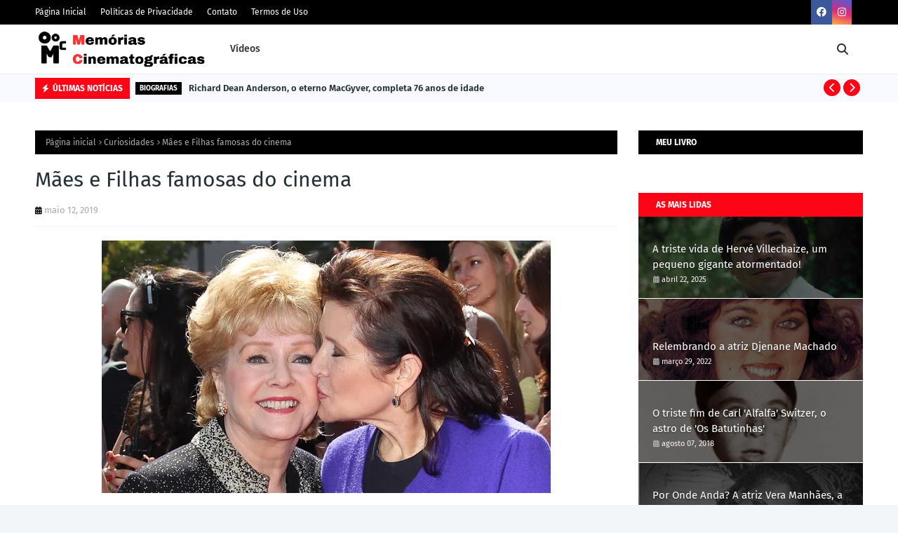

--- FILE ---
content_type: text/html; charset=UTF-8
request_url: https://www.memoriascinematograficas.com.br/2019/05/morre-atriz-e-cantora-peggy-lipton-aos.html
body_size: 76543
content:
<!DOCTYPE html>
<html class='ltr' dir='ltr' xmlns='http://www.w3.org/1999/xhtml' xmlns:b='http://www.google.com/2005/gml/b' xmlns:data='http://www.google.com/2005/gml/data' xmlns:expr='http://www.google.com/2005/gml/expr'>
<head>
<script async='async' crossorigin='anonymous' src='https://pagead2.googlesyndication.com/pagead/js/adsbygoogle.js?client=ca-pub-8349124604366025'></script>
<script async='async' crossorigin='anonymous' src='https://pagead2.googlesyndication.com/pagead/js/adsbygoogle.js?client=ca-pub-8349124604366025'></script>
<!-- Google tag (gtag.js) -->
<script async='async' src='https://www.googletagmanager.com/gtag/js?id=G-XF4JB8Y514'></script>
<script>
  window.dataLayer = window.dataLayer || [];
  function gtag(){dataLayer.push(arguments);}
  gtag('js', new Date());

  gtag('config', 'G-XF4JB8Y514');
</script>
<script async='async' src='https://news.google.com/swg/js/v1/swg-basic.js' type='application/javascript'></script>
<script>
  (self.SWG_BASIC = self.SWG_BASIC || []).push( basicSubscriptions => {
    basicSubscriptions.init({
      type: "NewsArticle",
      isPartOfType: ["Product"],
      isPartOfProductId: "CAow-qDYCw:openaccess",
      clientOptions: { theme: "light", lang: "pt-BR" },
    });
  });
</script>
<meta content='UWBGXUfsIp-AFQRkReMspCXnLHZAvR7HhrU25tykNE8' name='google-site-verification'/>
<meta content='width=device-width, initial-scale=1, minimum-scale=1, maximum-scale=1' name='viewport'/>
<title>Morre a atriz e cantora Peggy Lipton, aos 72 anos de idade</title>
<link href='//1.bp.blogspot.com' rel='dns-prefetch'/>
<link href='//2.bp.blogspot.com' rel='dns-prefetch'/>
<link href='//3.bp.blogspot.com' rel='dns-prefetch'/>
<link href='//4.bp.blogspot.com' rel='dns-prefetch'/>
<link href='//www.blogger.com' rel='dns-prefetch'/>
<link href='//dnjs.cloudflare.com' rel='dns-prefetch'/>
<link href='//fonts.gstatic.com' rel='dns-prefetch'/>
<link href='//pagead2.googlesyndication.com' rel='dns-prefetch'/>
<link href='//www.googletagmanager.com' rel='dns-prefetch'/>
<link href='//www.google-analytics.com' rel='dns-prefetch'/>
<link href='//connect.facebook.net' rel='dns-prefetch'/>
<link href='//c.disquscdn.com' rel='dns-prefetch'/>
<link href='//disqus.com' rel='dns-prefetch'/>
<meta content='text/html; charset=UTF-8' http-equiv='Content-Type'/>
<meta content='blogger' name='generator'/>
<link href='https://www.memoriascinematograficas.com.br/favicon.ico' rel='icon' type='image/x-icon'/>
<meta content='#fc0517' name='theme-color'/>
<meta content='#fc0517' name='msapplication-navbutton-color'/>
<link href='https://www.memoriascinematograficas.com.br/2019/05/morre-atriz-e-cantora-peggy-lipton-aos.html' rel='canonical'/>
<link rel="alternate" type="application/atom+xml" title="Memórias Cinematográficas - Atom" href="https://www.memoriascinematograficas.com.br/feeds/posts/default" />
<link rel="alternate" type="application/rss+xml" title="Memórias Cinematográficas - RSS" href="https://www.memoriascinematograficas.com.br/feeds/posts/default?alt=rss" />
<link rel="service.post" type="application/atom+xml" title="Memórias Cinematográficas - Atom" href="https://www.blogger.com/feeds/6078719794621692318/posts/default" />

<link rel="alternate" type="application/atom+xml" title="Memórias Cinematográficas - Atom" href="https://www.memoriascinematograficas.com.br/feeds/4845929187229271082/comments/default" />
<meta content='Blog dedicado a memória do cinema, tudo relacionado a sétima arte e a velha Hollywood' name='description'/>
<link href='https://blogger.googleusercontent.com/img/b/R29vZ2xl/AVvXsEhCIGxBfkbE5CjTnPQlNcJaBUGzvUsfE8DQw8gTlLHEBZmZtjPc0CZwcnjezgNTb497Sdrjfpqm2giEJcsA5ihQfvpeQaKcJ7Iv7p3AszLuGIjjC_ErGJD5LwxtHBzSjZiYINKoZLn4vpI/s640/peggy+lipton.jpg' rel='image_src'/>
<!-- Metadata for Open Graph protocol. See http://ogp.me/. -->
<meta content='article' property='og:type'/>
<meta content='Morre a atriz e cantora Peggy Lipton, aos 72 anos de idade' property='og:title'/>
<meta content='https://www.memoriascinematograficas.com.br/2019/05/morre-atriz-e-cantora-peggy-lipton-aos.html' property='og:url'/>
<meta content='Blog dedicado a memória do cinema, tudo relacionado a sétima arte e a velha Hollywood' property='og:description'/>
<meta content='Memórias Cinematográficas' property='og:site_name'/>
<meta content='https://blogger.googleusercontent.com/img/b/R29vZ2xl/AVvXsEhCIGxBfkbE5CjTnPQlNcJaBUGzvUsfE8DQw8gTlLHEBZmZtjPc0CZwcnjezgNTb497Sdrjfpqm2giEJcsA5ihQfvpeQaKcJ7Iv7p3AszLuGIjjC_ErGJD5LwxtHBzSjZiYINKoZLn4vpI/s640/peggy+lipton.jpg' property='og:image'/>
<meta content='https://blogger.googleusercontent.com/img/b/R29vZ2xl/AVvXsEhCIGxBfkbE5CjTnPQlNcJaBUGzvUsfE8DQw8gTlLHEBZmZtjPc0CZwcnjezgNTb497Sdrjfpqm2giEJcsA5ihQfvpeQaKcJ7Iv7p3AszLuGIjjC_ErGJD5LwxtHBzSjZiYINKoZLn4vpI/s640/peggy+lipton.jpg' name='twitter:image'/>
<meta content='summary_large_image' name='twitter:card'/>
<meta content='Morre a atriz e cantora Peggy Lipton, aos 72 anos de idade' name='twitter:title'/>
<meta content='https://www.memoriascinematograficas.com.br/2019/05/morre-atriz-e-cantora-peggy-lipton-aos.html' name='twitter:domain'/>
<meta content='Blog dedicado a memória do cinema, tudo relacionado a sétima arte e a velha Hollywood' name='twitter:description'/>
<link href='https://cdnjs.cloudflare.com/ajax/libs/font-awesome/6.2.1/css/all.min.css' rel='stylesheet'/>
<!-- Template Style CSS -->
<style id='page-skin-1' type='text/css'><!--
/*
-----------------------------------------------
Blogger Template Style
Name:        Wesper
License:     Free Version
<script async="async" src="https://pagead2.googlesyndication.com/pagead/js/adsbygoogle.js?client=ca-pub-8349124604366025" crossorigin="anonymous" ></script>
Version:     1.0
Author:      TemplatesYard
Author Url:  https://www.templatesyard.com/
----------------------------------------------- */
/*-- Google Fonts --*/
@font-face{font-family:'Fira Sans';font-style:italic;font-weight:400;font-display:swap;src:local('Fira Sans Italic'),local(FiraSans-Italic),url(https://fonts.gstatic.com/s/firasans/v10/va9C4kDNxMZdWfMOD5VvkrjEYTLHdQ.woff2) format("woff2");unicode-range:U+0460-052F,U+1C80-1C88,U+20B4,U+2DE0-2DFF,U+A640-A69F,U+FE2E-FE2F}
@font-face{font-family:'Fira Sans';font-style:italic;font-weight:400;font-display:swap;src:local('Fira Sans Italic'),local(FiraSans-Italic),url(https://fonts.gstatic.com/s/firasans/v10/va9C4kDNxMZdWfMOD5VvkrjNYTLHdQ.woff2) format("woff2");unicode-range:U+0400-045F,U+0490-0491,U+04B0-04B1,U+2116}
@font-face{font-family:'Fira Sans';font-style:italic;font-weight:400;font-display:swap;src:local('Fira Sans Italic'),local(FiraSans-Italic),url(https://fonts.gstatic.com/s/firasans/v10/va9C4kDNxMZdWfMOD5VvkrjFYTLHdQ.woff2) format("woff2");unicode-range:U+1F00-1FFF}
@font-face{font-family:'Fira Sans';font-style:italic;font-weight:400;font-display:swap;src:local('Fira Sans Italic'),local(FiraSans-Italic),url(https://fonts.gstatic.com/s/firasans/v10/va9C4kDNxMZdWfMOD5VvkrjKYTLHdQ.woff2) format("woff2");unicode-range:U+0370-03FF}
@font-face{font-family:'Fira Sans';font-style:italic;font-weight:400;font-display:swap;src:local('Fira Sans Italic'),local(FiraSans-Italic),url(https://fonts.gstatic.com/s/firasans/v10/va9C4kDNxMZdWfMOD5VvkrjGYTLHdQ.woff2) format("woff2");unicode-range:U+0102-0103,U+0110-0111,U+0128-0129,U+0168-0169,U+01A0-01A1,U+01AF-01B0,U+1EA0-1EF9,U+20AB}
@font-face{font-family:'Fira Sans';font-style:italic;font-weight:400;font-display:swap;src:local('Fira Sans Italic'),local(FiraSans-Italic),url(https://fonts.gstatic.com/s/firasans/v10/va9C4kDNxMZdWfMOD5VvkrjHYTLHdQ.woff2) format("woff2");unicode-range:U+0100-024F,U+0259,U+1E00-1EFF,U+2020,U+20A0-20AB,U+20AD-20CF,U+2113,U+2C60-2C7F,U+A720-A7FF}
@font-face{font-family:'Fira Sans';font-style:italic;font-weight:400;font-display:swap;src:local('Fira Sans Italic'),local(FiraSans-Italic),url(https://fonts.gstatic.com/s/firasans/v10/va9C4kDNxMZdWfMOD5VvkrjJYTI.woff2) format("woff2");unicode-range:U+0000-00FF,U+0131,U+0152-0153,U+02BB-02BC,U+02C6,U+02DA,U+02DC,U+2000-206F,U+2074,U+20AC,U+2122,U+2191,U+2193,U+2212,U+2215,U+FEFF,U+FFFD}
@font-face{font-family:'Fira Sans';font-style:italic;font-weight:500;font-display:swap;src:local('Fira Sans Medium Italic'),local(FiraSans-MediumItalic),url(https://fonts.gstatic.com/s/firasans/v10/va9f4kDNxMZdWfMOD5VvkrA6Qif1VFn2lg.woff2) format("woff2");unicode-range:U+0460-052F,U+1C80-1C88,U+20B4,U+2DE0-2DFF,U+A640-A69F,U+FE2E-FE2F}
@font-face{font-family:'Fira Sans';font-style:italic;font-weight:500;font-display:swap;src:local('Fira Sans Medium Italic'),local(FiraSans-MediumItalic),url(https://fonts.gstatic.com/s/firasans/v10/va9f4kDNxMZdWfMOD5VvkrA6Qif8VFn2lg.woff2) format("woff2");unicode-range:U+0400-045F,U+0490-0491,U+04B0-04B1,U+2116}
@font-face{font-family:'Fira Sans';font-style:italic;font-weight:500;font-display:swap;src:local('Fira Sans Medium Italic'),local(FiraSans-MediumItalic),url(https://fonts.gstatic.com/s/firasans/v10/va9f4kDNxMZdWfMOD5VvkrA6Qif0VFn2lg.woff2) format("woff2");unicode-range:U+1F00-1FFF}
@font-face{font-family:'Fira Sans';font-style:italic;font-weight:500;font-display:swap;src:local('Fira Sans Medium Italic'),local(FiraSans-MediumItalic),url(https://fonts.gstatic.com/s/firasans/v10/va9f4kDNxMZdWfMOD5VvkrA6Qif7VFn2lg.woff2) format("woff2");unicode-range:U+0370-03FF}
@font-face{font-family:'Fira Sans';font-style:italic;font-weight:500;font-display:swap;src:local('Fira Sans Medium Italic'),local(FiraSans-MediumItalic),url(https://fonts.gstatic.com/s/firasans/v10/va9f4kDNxMZdWfMOD5VvkrA6Qif3VFn2lg.woff2) format("woff2");unicode-range:U+0102-0103,U+0110-0111,U+0128-0129,U+0168-0169,U+01A0-01A1,U+01AF-01B0,U+1EA0-1EF9,U+20AB}
@font-face{font-family:'Fira Sans';font-style:italic;font-weight:500;font-display:swap;src:local('Fira Sans Medium Italic'),local(FiraSans-MediumItalic),url(https://fonts.gstatic.com/s/firasans/v10/va9f4kDNxMZdWfMOD5VvkrA6Qif2VFn2lg.woff2) format("woff2");unicode-range:U+0100-024F,U+0259,U+1E00-1EFF,U+2020,U+20A0-20AB,U+20AD-20CF,U+2113,U+2C60-2C7F,U+A720-A7FF}
@font-face{font-family:'Fira Sans';font-style:italic;font-weight:500;font-display:swap;src:local('Fira Sans Medium Italic'),local(FiraSans-MediumItalic),url(https://fonts.gstatic.com/s/firasans/v10/va9f4kDNxMZdWfMOD5VvkrA6Qif4VFk.woff2) format("woff2");unicode-range:U+0000-00FF,U+0131,U+0152-0153,U+02BB-02BC,U+02C6,U+02DA,U+02DC,U+2000-206F,U+2074,U+20AC,U+2122,U+2191,U+2193,U+2212,U+2215,U+FEFF,U+FFFD}
@font-face{font-family:'Fira Sans';font-style:italic;font-weight:600;font-display:swap;src:local('Fira Sans SemiBold Italic'),local(FiraSans-SemiBoldItalic),url(https://fonts.gstatic.com/s/firasans/v10/va9f4kDNxMZdWfMOD5VvkrAWRSf1VFn2lg.woff2) format("woff2");unicode-range:U+0460-052F,U+1C80-1C88,U+20B4,U+2DE0-2DFF,U+A640-A69F,U+FE2E-FE2F}
@font-face{font-family:'Fira Sans';font-style:italic;font-weight:600;font-display:swap;src:local('Fira Sans SemiBold Italic'),local(FiraSans-SemiBoldItalic),url(https://fonts.gstatic.com/s/firasans/v10/va9f4kDNxMZdWfMOD5VvkrAWRSf8VFn2lg.woff2) format("woff2");unicode-range:U+0400-045F,U+0490-0491,U+04B0-04B1,U+2116}
@font-face{font-family:'Fira Sans';font-style:italic;font-weight:600;font-display:swap;src:local('Fira Sans SemiBold Italic'),local(FiraSans-SemiBoldItalic),url(https://fonts.gstatic.com/s/firasans/v10/va9f4kDNxMZdWfMOD5VvkrAWRSf0VFn2lg.woff2) format("woff2");unicode-range:U+1F00-1FFF}
@font-face{font-family:'Fira Sans';font-style:italic;font-weight:600;font-display:swap;src:local('Fira Sans SemiBold Italic'),local(FiraSans-SemiBoldItalic),url(https://fonts.gstatic.com/s/firasans/v10/va9f4kDNxMZdWfMOD5VvkrAWRSf7VFn2lg.woff2) format("woff2");unicode-range:U+0370-03FF}
@font-face{font-family:'Fira Sans';font-style:italic;font-weight:600;font-display:swap;src:local('Fira Sans SemiBold Italic'),local(FiraSans-SemiBoldItalic),url(https://fonts.gstatic.com/s/firasans/v10/va9f4kDNxMZdWfMOD5VvkrAWRSf3VFn2lg.woff2) format("woff2");unicode-range:U+0102-0103,U+0110-0111,U+0128-0129,U+0168-0169,U+01A0-01A1,U+01AF-01B0,U+1EA0-1EF9,U+20AB}
@font-face{font-family:'Fira Sans';font-style:italic;font-weight:600;font-display:swap;src:local('Fira Sans SemiBold Italic'),local(FiraSans-SemiBoldItalic),url(https://fonts.gstatic.com/s/firasans/v10/va9f4kDNxMZdWfMOD5VvkrAWRSf2VFn2lg.woff2) format("woff2");unicode-range:U+0100-024F,U+0259,U+1E00-1EFF,U+2020,U+20A0-20AB,U+20AD-20CF,U+2113,U+2C60-2C7F,U+A720-A7FF}
@font-face{font-family:'Fira Sans';font-style:italic;font-weight:600;font-display:swap;src:local('Fira Sans SemiBold Italic'),local(FiraSans-SemiBoldItalic),url(https://fonts.gstatic.com/s/firasans/v10/va9f4kDNxMZdWfMOD5VvkrAWRSf4VFk.woff2) format("woff2");unicode-range:U+0000-00FF,U+0131,U+0152-0153,U+02BB-02BC,U+02C6,U+02DA,U+02DC,U+2000-206F,U+2074,U+20AC,U+2122,U+2191,U+2193,U+2212,U+2215,U+FEFF,U+FFFD}
@font-face{font-family:'Fira Sans';font-style:italic;font-weight:700;font-display:swap;src:local('Fira Sans Bold Italic'),local(FiraSans-BoldItalic),url(https://fonts.gstatic.com/s/firasans/v10/va9f4kDNxMZdWfMOD5VvkrByRCf1VFn2lg.woff2) format("woff2");unicode-range:U+0460-052F,U+1C80-1C88,U+20B4,U+2DE0-2DFF,U+A640-A69F,U+FE2E-FE2F}
@font-face{font-family:'Fira Sans';font-style:italic;font-weight:700;font-display:swap;src:local('Fira Sans Bold Italic'),local(FiraSans-BoldItalic),url(https://fonts.gstatic.com/s/firasans/v10/va9f4kDNxMZdWfMOD5VvkrByRCf8VFn2lg.woff2) format("woff2");unicode-range:U+0400-045F,U+0490-0491,U+04B0-04B1,U+2116}
@font-face{font-family:'Fira Sans';font-style:italic;font-weight:700;font-display:swap;src:local('Fira Sans Bold Italic'),local(FiraSans-BoldItalic),url(https://fonts.gstatic.com/s/firasans/v10/va9f4kDNxMZdWfMOD5VvkrByRCf0VFn2lg.woff2) format("woff2");unicode-range:U+1F00-1FFF}
@font-face{font-family:'Fira Sans';font-style:italic;font-weight:700;font-display:swap;src:local('Fira Sans Bold Italic'),local(FiraSans-BoldItalic),url(https://fonts.gstatic.com/s/firasans/v10/va9f4kDNxMZdWfMOD5VvkrByRCf7VFn2lg.woff2) format("woff2");unicode-range:U+0370-03FF}
@font-face{font-family:'Fira Sans';font-style:italic;font-weight:700;font-display:swap;src:local('Fira Sans Bold Italic'),local(FiraSans-BoldItalic),url(https://fonts.gstatic.com/s/firasans/v10/va9f4kDNxMZdWfMOD5VvkrByRCf3VFn2lg.woff2) format("woff2");unicode-range:U+0102-0103,U+0110-0111,U+0128-0129,U+0168-0169,U+01A0-01A1,U+01AF-01B0,U+1EA0-1EF9,U+20AB}
@font-face{font-family:'Fira Sans';font-style:italic;font-weight:700;font-display:swap;src:local('Fira Sans Bold Italic'),local(FiraSans-BoldItalic),url(https://fonts.gstatic.com/s/firasans/v10/va9f4kDNxMZdWfMOD5VvkrByRCf2VFn2lg.woff2) format("woff2");unicode-range:U+0100-024F,U+0259,U+1E00-1EFF,U+2020,U+20A0-20AB,U+20AD-20CF,U+2113,U+2C60-2C7F,U+A720-A7FF}
@font-face{font-family:'Fira Sans';font-style:italic;font-weight:700;font-display:swap;src:local('Fira Sans Bold Italic'),local(FiraSans-BoldItalic),url(https://fonts.gstatic.com/s/firasans/v10/va9f4kDNxMZdWfMOD5VvkrByRCf4VFk.woff2) format("woff2");unicode-range:U+0000-00FF,U+0131,U+0152-0153,U+02BB-02BC,U+02C6,U+02DA,U+02DC,U+2000-206F,U+2074,U+20AC,U+2122,U+2191,U+2193,U+2212,U+2215,U+FEFF,U+FFFD}
@font-face{font-family:'Fira Sans';font-style:normal;font-weight:400;font-display:swap;src:local('Fira Sans Regular'),local(FiraSans-Regular),url(https://fonts.gstatic.com/s/firasans/v10/va9E4kDNxMZdWfMOD5VvmojLeTY.woff2) format("woff2");unicode-range:U+0460-052F,U+1C80-1C88,U+20B4,U+2DE0-2DFF,U+A640-A69F,U+FE2E-FE2F}
@font-face{font-family:'Fira Sans';font-style:normal;font-weight:400;font-display:swap;src:local('Fira Sans Regular'),local(FiraSans-Regular),url(https://fonts.gstatic.com/s/firasans/v10/va9E4kDNxMZdWfMOD5Vvk4jLeTY.woff2) format("woff2");unicode-range:U+0400-045F,U+0490-0491,U+04B0-04B1,U+2116}
@font-face{font-family:'Fira Sans';font-style:normal;font-weight:400;font-display:swap;src:local('Fira Sans Regular'),local(FiraSans-Regular),url(https://fonts.gstatic.com/s/firasans/v10/va9E4kDNxMZdWfMOD5Vvm4jLeTY.woff2) format("woff2");unicode-range:U+1F00-1FFF}
@font-face{font-family:'Fira Sans';font-style:normal;font-weight:400;font-display:swap;src:local('Fira Sans Regular'),local(FiraSans-Regular),url(https://fonts.gstatic.com/s/firasans/v10/va9E4kDNxMZdWfMOD5VvlIjLeTY.woff2) format("woff2");unicode-range:U+0370-03FF}
@font-face{font-family:'Fira Sans';font-style:normal;font-weight:400;font-display:swap;src:local('Fira Sans Regular'),local(FiraSans-Regular),url(https://fonts.gstatic.com/s/firasans/v10/va9E4kDNxMZdWfMOD5VvmIjLeTY.woff2) format("woff2");unicode-range:U+0102-0103,U+0110-0111,U+0128-0129,U+0168-0169,U+01A0-01A1,U+01AF-01B0,U+1EA0-1EF9,U+20AB}
@font-face{font-family:'Fira Sans';font-style:normal;font-weight:400;font-display:swap;src:local('Fira Sans Regular'),local(FiraSans-Regular),url(https://fonts.gstatic.com/s/firasans/v10/va9E4kDNxMZdWfMOD5VvmYjLeTY.woff2) format("woff2");unicode-range:U+0100-024F,U+0259,U+1E00-1EFF,U+2020,U+20A0-20AB,U+20AD-20CF,U+2113,U+2C60-2C7F,U+A720-A7FF}
@font-face{font-family:'Fira Sans';font-style:normal;font-weight:400;font-display:swap;src:local('Fira Sans Regular'),local(FiraSans-Regular),url(https://fonts.gstatic.com/s/firasans/v10/va9E4kDNxMZdWfMOD5Vvl4jL.woff2) format("woff2");unicode-range:U+0000-00FF,U+0131,U+0152-0153,U+02BB-02BC,U+02C6,U+02DA,U+02DC,U+2000-206F,U+2074,U+20AC,U+2122,U+2191,U+2193,U+2212,U+2215,U+FEFF,U+FFFD}
@font-face{font-family:'Fira Sans';font-style:normal;font-weight:500;font-display:swap;src:local('Fira Sans Medium'),local(FiraSans-Medium),url(https://fonts.gstatic.com/s/firasans/v10/va9B4kDNxMZdWfMOD5VnZKveSxf6TF0.woff2) format("woff2");unicode-range:U+0460-052F,U+1C80-1C88,U+20B4,U+2DE0-2DFF,U+A640-A69F,U+FE2E-FE2F}
@font-face{font-family:'Fira Sans';font-style:normal;font-weight:500;font-display:swap;src:local('Fira Sans Medium'),local(FiraSans-Medium),url(https://fonts.gstatic.com/s/firasans/v10/va9B4kDNxMZdWfMOD5VnZKveQhf6TF0.woff2) format("woff2");unicode-range:U+0400-045F,U+0490-0491,U+04B0-04B1,U+2116}
@font-face{font-family:'Fira Sans';font-style:normal;font-weight:500;font-display:swap;src:local('Fira Sans Medium'),local(FiraSans-Medium),url(https://fonts.gstatic.com/s/firasans/v10/va9B4kDNxMZdWfMOD5VnZKveShf6TF0.woff2) format("woff2");unicode-range:U+1F00-1FFF}
@font-face{font-family:'Fira Sans';font-style:normal;font-weight:500;font-display:swap;src:local('Fira Sans Medium'),local(FiraSans-Medium),url(https://fonts.gstatic.com/s/firasans/v10/va9B4kDNxMZdWfMOD5VnZKveRRf6TF0.woff2) format("woff2");unicode-range:U+0370-03FF}
@font-face{font-family:'Fira Sans';font-style:normal;font-weight:500;font-display:swap;src:local('Fira Sans Medium'),local(FiraSans-Medium),url(https://fonts.gstatic.com/s/firasans/v10/va9B4kDNxMZdWfMOD5VnZKveSRf6TF0.woff2) format("woff2");unicode-range:U+0102-0103,U+0110-0111,U+0128-0129,U+0168-0169,U+01A0-01A1,U+01AF-01B0,U+1EA0-1EF9,U+20AB}
@font-face{font-family:'Fira Sans';font-style:normal;font-weight:500;font-display:swap;src:local('Fira Sans Medium'),local(FiraSans-Medium),url(https://fonts.gstatic.com/s/firasans/v10/va9B4kDNxMZdWfMOD5VnZKveSBf6TF0.woff2) format("woff2");unicode-range:U+0100-024F,U+0259,U+1E00-1EFF,U+2020,U+20A0-20AB,U+20AD-20CF,U+2113,U+2C60-2C7F,U+A720-A7FF}
@font-face{font-family:'Fira Sans';font-style:normal;font-weight:500;font-display:swap;src:local('Fira Sans Medium'),local(FiraSans-Medium),url(https://fonts.gstatic.com/s/firasans/v10/va9B4kDNxMZdWfMOD5VnZKveRhf6.woff2) format("woff2");unicode-range:U+0000-00FF,U+0131,U+0152-0153,U+02BB-02BC,U+02C6,U+02DA,U+02DC,U+2000-206F,U+2074,U+20AC,U+2122,U+2191,U+2193,U+2212,U+2215,U+FEFF,U+FFFD}
@font-face{font-family:'Fira Sans';font-style:normal;font-weight:600;font-display:swap;src:local('Fira Sans SemiBold'),local(FiraSans-SemiBold),url(https://fonts.gstatic.com/s/firasans/v10/va9B4kDNxMZdWfMOD5VnSKzeSxf6TF0.woff2) format("woff2");unicode-range:U+0460-052F,U+1C80-1C88,U+20B4,U+2DE0-2DFF,U+A640-A69F,U+FE2E-FE2F}
@font-face{font-family:'Fira Sans';font-style:normal;font-weight:600;font-display:swap;src:local('Fira Sans SemiBold'),local(FiraSans-SemiBold),url(https://fonts.gstatic.com/s/firasans/v10/va9B4kDNxMZdWfMOD5VnSKzeQhf6TF0.woff2) format("woff2");unicode-range:U+0400-045F,U+0490-0491,U+04B0-04B1,U+2116}
@font-face{font-family:'Fira Sans';font-style:normal;font-weight:600;font-display:swap;src:local('Fira Sans SemiBold'),local(FiraSans-SemiBold),url(https://fonts.gstatic.com/s/firasans/v10/va9B4kDNxMZdWfMOD5VnSKzeShf6TF0.woff2) format("woff2");unicode-range:U+1F00-1FFF}
@font-face{font-family:'Fira Sans';font-style:normal;font-weight:600;font-display:swap;src:local('Fira Sans SemiBold'),local(FiraSans-SemiBold),url(https://fonts.gstatic.com/s/firasans/v10/va9B4kDNxMZdWfMOD5VnSKzeRRf6TF0.woff2) format("woff2");unicode-range:U+0370-03FF}
@font-face{font-family:'Fira Sans';font-style:normal;font-weight:600;font-display:swap;src:local('Fira Sans SemiBold'),local(FiraSans-SemiBold),url(https://fonts.gstatic.com/s/firasans/v10/va9B4kDNxMZdWfMOD5VnSKzeSRf6TF0.woff2) format("woff2");unicode-range:U+0102-0103,U+0110-0111,U+0128-0129,U+0168-0169,U+01A0-01A1,U+01AF-01B0,U+1EA0-1EF9,U+20AB}
@font-face{font-family:'Fira Sans';font-style:normal;font-weight:600;font-display:swap;src:local('Fira Sans SemiBold'),local(FiraSans-SemiBold),url(https://fonts.gstatic.com/s/firasans/v10/va9B4kDNxMZdWfMOD5VnSKzeSBf6TF0.woff2) format("woff2");unicode-range:U+0100-024F,U+0259,U+1E00-1EFF,U+2020,U+20A0-20AB,U+20AD-20CF,U+2113,U+2C60-2C7F,U+A720-A7FF}
@font-face{font-family:'Fira Sans';font-style:normal;font-weight:600;font-display:swap;src:local('Fira Sans SemiBold'),local(FiraSans-SemiBold),url(https://fonts.gstatic.com/s/firasans/v10/va9B4kDNxMZdWfMOD5VnSKzeRhf6.woff2) format("woff2");unicode-range:U+0000-00FF,U+0131,U+0152-0153,U+02BB-02BC,U+02C6,U+02DA,U+02DC,U+2000-206F,U+2074,U+20AC,U+2122,U+2191,U+2193,U+2212,U+2215,U+FEFF,U+FFFD}
@font-face{font-family:'Fira Sans';font-style:normal;font-weight:700;font-display:swap;src:local('Fira Sans Bold'),local(FiraSans-Bold),url(https://fonts.gstatic.com/s/firasans/v10/va9B4kDNxMZdWfMOD5VnLK3eSxf6TF0.woff2) format("woff2");unicode-range:U+0460-052F,U+1C80-1C88,U+20B4,U+2DE0-2DFF,U+A640-A69F,U+FE2E-FE2F}
@font-face{font-family:'Fira Sans';font-style:normal;font-weight:700;font-display:swap;src:local('Fira Sans Bold'),local(FiraSans-Bold),url(https://fonts.gstatic.com/s/firasans/v10/va9B4kDNxMZdWfMOD5VnLK3eQhf6TF0.woff2) format("woff2");unicode-range:U+0400-045F,U+0490-0491,U+04B0-04B1,U+2116}
@font-face{font-family:'Fira Sans';font-style:normal;font-weight:700;font-display:swap;src:local('Fira Sans Bold'),local(FiraSans-Bold),url(https://fonts.gstatic.com/s/firasans/v10/va9B4kDNxMZdWfMOD5VnLK3eShf6TF0.woff2) format("woff2");unicode-range:U+1F00-1FFF}
@font-face{font-family:'Fira Sans';font-style:normal;font-weight:700;font-display:swap;src:local('Fira Sans Bold'),local(FiraSans-Bold),url(https://fonts.gstatic.com/s/firasans/v10/va9B4kDNxMZdWfMOD5VnLK3eRRf6TF0.woff2) format("woff2");unicode-range:U+0370-03FF}
@font-face{font-family:'Fira Sans';font-style:normal;font-weight:700;font-display:swap;src:local('Fira Sans Bold'),local(FiraSans-Bold),url(https://fonts.gstatic.com/s/firasans/v10/va9B4kDNxMZdWfMOD5VnLK3eSRf6TF0.woff2) format("woff2");unicode-range:U+0102-0103,U+0110-0111,U+0128-0129,U+0168-0169,U+01A0-01A1,U+01AF-01B0,U+1EA0-1EF9,U+20AB}
@font-face{font-family:'Fira Sans';font-style:normal;font-weight:700;font-display:swap;src:local('Fira Sans Bold'),local(FiraSans-Bold),url(https://fonts.gstatic.com/s/firasans/v10/va9B4kDNxMZdWfMOD5VnLK3eSBf6TF0.woff2) format("woff2");unicode-range:U+0100-024F,U+0259,U+1E00-1EFF,U+2020,U+20A0-20AB,U+20AD-20CF,U+2113,U+2C60-2C7F,U+A720-A7FF}
@font-face{font-family:'Fira Sans';font-style:normal;font-weight:700;font-display:swap;src:local('Fira Sans Bold'),local(FiraSans-Bold),url(https://fonts.gstatic.com/s/firasans/v10/va9B4kDNxMZdWfMOD5VnLK3eRhf6.woff2) format("woff2");unicode-range:U+0000-00FF,U+0131,U+0152-0153,U+02BB-02BC,U+02C6,U+02DA,U+02DC,U+2000-206F,U+2074,U+20AC,U+2122,U+2191,U+2193,U+2212,U+2215,U+FEFF,U+FFFD}
/*-- Reset CSS --*/
.CSS_LIGHTBOX{z-index:999999!important}.CSS_LIGHTBOX_ATTRIBUTION_INDEX_CONTAINER .CSS_HCONT_CHILDREN_HOLDER > .CSS_LAYOUT_COMPONENT.CSS_HCONT_CHILD:first-child > .CSS_LAYOUT_COMPONENT{opacity:0}a,abbr,acronym,address,applet,b,big,blockquote,body,caption,center,cite,code,dd,del,dfn,div,dl,dt,em,fieldset,font,form,h1,h2,h3,h4,h5,h6,html,i,iframe,img,ins,kbd,label,legend,li,object,p,pre,q,s,samp,small,span,strike,strong,sub,sup,table,tbody,td,tfoot,th,thead,tr,tt,u,ul,var{
padding:0;
border:0;
outline:0;
vertical-align:baseline;
background:0 0;
text-decoration:none
}
#google_translate_element { clear: both; }.thread-expanded .thread-count a { display: none; }.comments .continue { display: none!important; }
form,textarea,input,button{
-webkit-appearance:none;
-moz-appearance:none;
appearance:none;
border-radius:0
}
dl,ul{
list-style-position:inside;
font-weight:400;
list-style:none
}
ul li{
list-style:none
}
caption,th{
text-align:center
}
img{
border:none;
position:relative
}
a,a:visited{
text-decoration:none
}
.clearfix{
clear:both
}
.section,.widget,.widget ul{
margin:0;
padding:0
}
a{
color:#fc0517
}
/* visited link */
.post-body a:visited {
color: blue;
}
/* selected link */
a:active {
color: blue;
}
a img{
border:0
}
abbr{
text-decoration:none
}
.CSS_LIGHTBOX{
z-index:999999!important
}
.separator a{
clear:none!important;
float:none!important;
margin-left:0!important;
margin-right:0!important
}
#navbar-iframe,.widget-item-control,a.quickedit,.home-link,.feed-links{
display:none!important
}
.center{
display:table;
margin:0 auto;
position:relative
}
.widget > h2,.widget > h3{
display:none
}
/*-- Body Content CSS --*/
body{
background:#f2f6f8 url() repeat fixed top left;
background-color:#f2f6f8;
font-family:'Fira Sans',Arial,sans-serif;
font-size:14px;
font-weight:400;
color:#656565;
word-wrap:break-word;
margin:0;
padding:0
}
h1,h2,h3,h4,h5,h6{
}
#outer-wrapper{
margin:0 auto;
background: #ffffff;
box-shadow:0 0 5px rgba(0,0,0,.1)
}
.row{
width:1180px
}
#content-wrapper{
margin:40px auto 30px;
}
#content-wrapper > .container{
margin:0
}
#main-wrapper{
float:left;
overflow:hidden;
width:calc(100% - (320px + 30px));
box-sizing:border-box;
word-wrap:break-word;
padding:0;
margin:0
}
#sidebar-wrapper{
float:right;
overflow:hidden;
width:320px;
box-sizing:border-box;
word-wrap:break-word;
padding:0
}
.post-image-wrap{
position:relative;
display:block
}
.post-image-link,.about-author .avatar-container,.comments .avatar-image-container{
background-color:rgba(155,155,155,0.07);
color:transparent!important
}
.index-post .post-thumb {
}
.post-thumb{
display:block;
position:relative;
width:100%;
height:100%;
object-fit:cover;
object-position: top;
z-index:1;
opacity: 0;
transition:opacity .17s ease,transform .35s ease
}
.post-thumb.lazy-yard {
opacity: 1;
}
.post-image-link:hover .post-thumb,.post-image-wrap:hover .post-image-link .post-thumb,.hot-item-inner:hover .post-image-link .post-thumb{
transform: scale(1.05);
}
.post-image-link:hover .post-thumb,.post-image-wrap:hover .post-image-link .post-thumb{
opacity:.9
}
.item-post .post-body img{
max-width:100%;
opacity: 0;
transition: opacity .17s ease,transform .35s ease;
}
.item-post .post-body img.lazy-yard{
opacity: 1;
}
.post-title a{
display:block
}
#top-bar{
width:100%;
overflow:hidden;
margin:0;
background:#000000;
}
#top-bar .container{
margin:0 auto;
}
.top-bar-nav{
position:relative;
float:left;
display:block
}
.top-bar-nav .widget > .widget-title{
display:none
}
.top-bar-nav ul li{
float:left
}
.top-bar-nav ul li > a{
height:34px;
display:block;
color:#ffffff;
font-size:12px;
font-weight:400;
line-height:34px;
margin:0 10px 0 0;
padding:0 5px;
transition:color .17s
}
.top-bar-nav ul li:first-child > a{
padding:0 5px 0 0
}
.top-bar-nav ul > li:hover > a{
color:#fc0517
}
.top-bar-social{
position:relative;
float:right;
display:block
}
.top-bar-social .widget > .widget-title{
display:none
}
.top-bar-social ul > li{
float:left;
display:inline-block
}
.top-bar-social ul > li > a{
display:block;
color:#ffffff;
text-decoration:none;
font-size:14px;
text-align:center;
line-height:34px;
padding:0 8px;
margin:0;
transition:color .17s
}
.top-bar-social ul > li.facebook > a {
margin: 0;
}
.top-bar-social ul > li:last-child > a{
}
.top-bar-social ul > li:hover > a{
color:#fc0517
}
.social a:before{
display:inline-block;
font-family:'Font Awesome 5 Brands';
font-style:normal;
font-weight:400
}
.social .facebook a:before{
content:"\f09a"
}
.social .twitter a:before{
content:"\f099"
}
.social .gplus a:before{
content:"\f0d5"
}
.social .rss a:before{
content:"\f09e";
font-family:'Font Awesome 5 Free';
font-weight:900
}
.social .youtube a:before{
content:"\f167"
}
.social .skype a:before{
content:"\f17e"
}
.social .stumbleupon a:before{
content:"\f1a4"
}
.social .tumblr a:before{
content:"\f173"
}
.social .vk a:before{
content:"\f189"
}
.social .stack-overflow a:before{
content:"\f16c"
}
.social .github a:before{
content:"\f09b"
}
.social .linkedin a:before{
content:"\f0e1"
}
.social .dribbble a:before{
content:"\f17d"
}
.social .soundcloud a:before{
content:"\f1be"
}
.social .behance a:before{
content:"\f1b4"
}
.social .digg a:before{
content:"\f1a6"
}
.social .instagram a:before{
content:"\f16d"
}
.social .pinterest a:before{
content:"\f0d2"
}
.social .twitch a:before{
content:"\f1e8"
}
.social .delicious a:before{
content:"\f1a5"
}
.social .codepen a:before{
content:"\f1cb"
}
.social .reddit a:before{
content:"\f1a1"
}
.social .whatsapp a:before{
content:"\f232"
}
.social .snapchat a:before{
content:"\f2ac"
}
.social .email a:before{
content:"\f0e0";
font-family: 'Font Awesome 5 Free';
font-weight: 400;
}
.social .external-link a:before{
content:"\f35d"
}
.social .tiktok a:before{
content:"\e07b"
}
.social .telegram a:before{
content:"\f2c6"
}
.social-color .facebook a{
background-color:#3b5999
}
.social-color .twitter a{
background-color:#00acee
}
.social-color .gplus a{
background-color:#db4a39
}
.social-color .youtube a{
background-color:#db4a39
}
.social-color .instagram a{
background:linear-gradient(15deg,#ffb13d,#dd277b,#4d5ed4)
}
.social-color .pinterest a{
background-color:#ca2127
}
.social-color .dribbble a{
background-color:#ea4c89
}
.social-color .linkedin a{
background-color:#0077b5
}
.social-color .tumblr a{
background-color:#365069
}
.social-color .twitch a{
background-color:#6441a5
}
.social-color .rss a{
background-color:#ffc200
}
.social-color .skype a{
background-color:#00aff0
}
.social-color .stumbleupon a{
background-color:#eb4823
}
.social-color .vk a{
background-color:#4a76a8
}
.social-color .stack-overflow a{
background-color:#f48024
}
.social-color .github a{
background-color:#24292e
}
.social-color .soundcloud a{
background:linear-gradient(#ff7400,#ff3400)
}
.social-color .behance a{
background-color:#191919
}
.social-color .digg a{
background-color:#1b1a19
}
.social-color .delicious a{
background-color:#0076e8
}
.social-color .codepen a{
background-color:#000
}
.social-color .reddit a{
background-color:#ff4500
}
.social-color .whatsapp a{
background-color:#3fbb50
}
.social-color .snapchat a{
background-color:#ffe700
}
.social-color .email a{
background-color:#888
}
.social-color .external-link a{
background-color:#000000
}
.social-color .telegram a{
background-color:#229ED9
}
.social-color .tiktok a{
background-color:#EE1D52
}
.social-text .telegram a:after{
content:"Telegram"
}
.social-text .tiktok a:after{
content:"Tiktok"
}
.social-text .facebook a:after{
content:"Facebook"
}
.social-text .twitter a:after{
content:"Twitter"
}
.social-text .gplus a:after{
content:"Google Plus"
}
.social-text .rss a:after{
content:"Rss"
}
.social-text .youtube a:after{
content:"YouTube"
}
.social-text .skype a:after{
content:"Skype"
}
.social-text .stumbleupon a:after{
content:"StumbleUpon"
}
.social-text .tumblr a:after{
content:"Tumblr"
}
.social-text .vk a:after{
content:"VKontakte"
}
.social-text .stack-overflow a:after{
content:"Stack Overflow"
}
.social-text .github a:after{
content:"Github"
}
.social-text .linkedin a:after{
content:"LinkedIn"
}
.social-text .dribbble a:after{
content:"Dribbble"
}
.social-text .soundcloud a:after{
content:"SoundCloud"
}
.social-text .behance a:after{
content:"Behance"
}
.social-text .digg a:after{
content:"Digg"
}
.social-text .instagram a:after{
content:"Instagram"
}
.social-text .pinterest a:after{
content:"Pinterest"
}
.social-text .twitch a:after{
content:"Twitch"
}
.social-text .delicious a:after{
content:"Delicious"
}
.social-text .codepen a:after{
content:"CodePen"
}
.social-text .flipboard a:after{
content:"Flipboard"
}
.social-text .reddit a:after{
content:"Reddit"
}
.social-text .whatsapp a:after{
content:"Whatsapp"
}
.social-text .messenger a:after{
content:"Messenger"
}
.social-text .snapchat a:after{
content:"Snapchat"
}
.social-text .email a:after{
content:"Email"
}
.social-text .external-link a:after{
content:"WebSite"
}
#header-wrap{
position:relative;
width:100%;
height:70px;
background-color: #ffffff;
border-bottom: 1px solid #ececec;
z-index:1010;
}
#header-wrap .container{
position:relative;
margin:0 auto
}
.header-logo{
float:left;
margin:0 20px 0 0
}
.main-logo{
position:relative;
float:left;
width:auto;
max-width:250px;
max-height:52px;
margin:0;
padding:9px 0
}
.main-logo .header-image-wrapper{
display:block
}
.main-logo img{
max-width:100%;
max-height:52px;
margin:0
}
.main-logo h1, .main-logo h1 a{
color:#000000;
font-size:20px;
line-height:52px;
margin:0
}
.main-logo p{
font-size:12px;
margin:5px 0 0;
display:none;
}
.header-menu{
float:left;
}
#main-menu .widget,#main-menu .widget > h3{
display:none
}
#main-menu .show-menu{
display:block
}
#main-menu{
position:static;
height:70px;
z-index:15
}
#main-menu ul > li{
float:left;
position:relative;
margin:0;
padding:0;
transition:background .17s ease
}
#main-menu ul > li > a{
position:relative;
color:#313131;
font-size:14px;
font-weight:500;
line-height:70px;
display:inline-block;
text-decoration:none;
margin:0;
padding:0 15px;
transition:color .17s ease
}
#main-menu ul#main-menu-nav > li:hover{
background-color:rgba(255,255,255,0.05)
}
#main-menu ul#main-menu-nav > li:hover > a{
color:#313131
}
#main-menu ul > li > ul{
position:absolute;
float:left;
left:0;
top:70px;
width:180px;
background-color:#ffffff;
z-index:99999;
margin-top:0;
padding:0;
border:1px solid rgba(155,155,155,0.15);
box-shadow:0 2px 2px rgba(0,0,0,0.2);
visibility:hidden;
opacity:0
}
#main-menu ul > li > ul > li > ul{
position:absolute;
float:left;
top:0;
left:100%;
margin:-1px 0 0
}
#main-menu ul > li > ul > li{
display:block;
float:none;
position:relative;
background-color:rgba(255,255,255,0.03);
border-bottom:1px solid rgba(155,155,155,0.15);
transition:background .17s ease
}
#main-menu ul > li > ul > li a{
display:block;
height:36px;
font-size:13px;
color:#253137;
font-weight:500;
line-height:36px;
box-sizing:border-box;
margin:0;
padding:0 15px;
transition:color .17s ease
}
#main-menu ul > li > ul > li:last-child{
border-bottom:0
}
#main-menu ul > li.has-sub > a:after{
content:'\f078';
float:right;
font-family:'Font Awesome 5 Free';
font-size:12px;
font-weight:900;
margin:0 0 0 6px
}
#main-menu ul > li > ul > li.has-sub > a:after{
content:'\f054';
float:right;
margin:0
}
#main-menu ul > li > ul > li a:hover{
color:#fc0517
}
#main-menu ul > li:hover > ul,#main-menu ul > li > ul > li:hover > ul{
visibility:visible;
opacity:1
}
#main-menu ul ul{
transition:all .17s ease
}
#main-menu .mega-menu{
position:static!important
}
#main-menu .mega-menu > ul{
width:100%;
box-sizing:border-box;
padding:20px 10px
}
#main-menu .mega-menu > ul.mega-menu-inner{
overflow:hidden
}
#main-menu ul > li:hover > ul,#main-menu ul > li > ul > li:hover > ul{
visibility:visible;
opacity:1
}
#main-menu ul ul{
transition:all .25s ease
}
.mega-menu-inner .mega-item{
float:left;
width:20%;
box-sizing:border-box;
padding:0 10px
}
.mega-menu-inner .mega-content{
position:relative;
width:100%;
overflow:hidden;
padding:0
}
.mega-content .post-image-wrap{
width:100%;
height:120px
}
.mega-content .post-image-link{
width:100%;
height:100%;
z-index:1;
display:block;
position:relative;
overflow:hidden;
padding:0
}
.mega-content .post-title{
position:relative;
font-size:13px;
font-weight:600;
line-height:1.5em;
margin:7px 0 5px;
padding:0
}
.mega-content .post-title a{
display:block;
color:#000000;
transition:color .17s
}
.mega-content .post-title a:hover{
color:#fc0517
}
.mega-content .post-meta{
font-size:11px
}
.no-posts{
float:left;
width:100%;
height:100px;
line-height:100px;
text-align:center
}
.mega-menu .no-posts{
line-height:60px;
color:#253137
}
.show-search,.hide-search{
position:absolute;
top:0;
right:0;
display:block;
width:58px;
height:70px;
background-color:rgba(255,255,255,0.05);
line-height:70px;
z-index:20;
color:#313131;
font-size:16px;
font-weight:400;
text-align:center;
cursor:pointer;
transition:color .17s ease
}
.show-search:hover,.hide-search:hover{
color:#313131
}
.show-search:before{
content:"\f002";
font-family:'Font Awesome 5 Free';
font-weight: 900;
}
.hide-search:before{
content:"\f00d";
font-family:'Font Awesome 5 Free';
font-weight: 900;
}
#nav-search{
display:none;
position:absolute;
left:0;
top:0;
width:100%;
height:70px;
z-index:99;
background-color:#ffffff;
box-sizing:border-box;
padding:0
}
#nav-search .search-form{
width:100%;
height:70px;
background-color:rgba(0,0,0,0);
line-height:70px;
overflow:hidden;
padding:0
}
#nav-search .search-input{
width:100%;
height:70px;
font-family:inherit;
color:#313131;
margin:0;
padding:0 58px 0 10px;
background-color:rgba(0,0,0,0);
font-size:13px;
font-weight:400;
box-sizing:border-box;
border:0
}
#nav-search .search-input:focus{
color:#313131;
outline:none
}
.mobile-menu-toggle{
display:none;
position:absolute;
top:0;
left:0;
width:58px;
height:70px;
line-height:70px;
background-color:rgba(255,255,255,0.05);
z-index:20;
color:#313131;
font-size:17px;
font-weight:400;
text-align:center;
cursor:pointer;
transition:color .17s ease
}
.mobile-menu-toggle:hover{
color:#313131
}
.mobile-menu-toggle:before{
content:"\f0c9";
font-family:'Font Awesome 5 Free';
font-weight:900;
}
.nav-active .mobile-menu-toggle:before{
content:"\f00d";
font-family:'Font Awesome 5 Free';
font-weight:900;
}
.overlay{
display:none;
position:fixed;
top:0;
left:0;
right:0;
bottom:0;
z-index:990;
background:rgba(255,255,255,0.8)
}
.mobile-menu-wrap{
display:none;
position:absolute;
top:70px;
left:0;
width:100%;
background-color:#ffffff;
box-sizing:border-box;
visibility:hidden;
z-index:1000;
opacity:0;
transition:all .17s ease
}
.nav-active .mobile-menu-wrap{
visibility:visible;
opacity:1
}
.mobile-menu{
position:relative;
overflow:hidden;
padding:20px;
border-top:1px solid rgba(255,255,255,0.03)
}
.mobile-menu > ul{
margin:0
}
.mobile-menu .m-sub{
display:none;
padding:0
}
.mobile-menu ul li{
position:relative;
display:block;
overflow:hidden;
float:left;
width:100%;
font-size:14px;
line-height:38px
}
.mobile-menu > ul > li{
font-weight:500;
}
.mobile-menu > ul li ul{
overflow:hidden
}
.mobile-menu ul li a{
color:#253137;
padding:0;
display:block;
transition:all .17s ease
}
.mobile-menu ul li.has-sub .submenu-toggle{
position:absolute;
top:0;
right:0;
color:#253137;
cursor:pointer
}
.mobile-menu ul li.has-sub .submenu-toggle:after{
content:'\f105';
font-family:'Font Awesome 5 Free';
font-weight:900;
float:right;
width:34px;
font-size:14px;
text-align:center;
transition:all .17s ease
}
.mobile-menu ul li.has-sub.show > .submenu-toggle:after{
transform:rotate(90deg)
}
.mobile-menu > ul > li > ul > li > a{
color:#253137;
opacity:.7;
padding:0 0 0 15px
}
.mobile-menu > ul > li > ul > li > ul > li > a{
color:#253137;
opacity:.7;
padding:0 0 0 30px
}
.ad-wrapper .widget > .widget-title {
display: none;
}
.ad-wrapper {
margin:0 auto;
}
.ad-wrapper .widget-content {
position:relative;
max-width:100%;
max-height:92px;
line-height:1;
margin:30px auto 0
}
#prev-ad .widget, #nxt-ad .widget {
width: 100%;
margin: 20px 0 0;
border-top: 1px solid #f2f2f6;
padding: 15px 0 0;
box-sizing: border-box;
}
#nxt-ad .widget {
padding-bottom: 15px;
margin-bottom: 15px;
border-bottom: 1px solid #f2f2f6;
}
#home-ad-top2 .widget-content {
margin:0 auto 30px
}
.owl-carousel{
display:none;
width:100%;
-webkit-tap-highlight-color:transparent;
position:relative;
z-index:1
}
.owl-carousel .owl-stage{
position:relative;
-ms-touch-action:pan-Y
}
.owl-carousel .owl-stage:after{
content:".";
display:block;
clear:both;
visibility:hidden;
line-height:0;
height:0
}
.owl-carousel .owl-stage-outer{
position:relative;
overflow:hidden;
-webkit-transform:translate3d(0px,0px,0px)
}
.owl-carousel .owl-controls .owl-nav .owl-prev,.owl-carousel .owl-controls .owl-nav .owl-next,.owl-carousel .owl-controls .owl-dot{
cursor:pointer;
cursor:hand;
-webkit-user-select:none;
-khtml-user-select:none;
-moz-user-select:none;
-ms-user-select:none;
user-select:none
}
.owl-carousel.owl-loaded{
display:block
}
.owl-carousel.owl-loading{
opacity:0;
display:block
}
.owl-carousel.owl-hidden{
opacity:0
}
.owl-carousel .owl-refresh .owl-item{
display:none
}
.owl-carousel .owl-item{
position:relative;
min-height:1px;
float:left;
-webkit-backface-visibility:visible;
-webkit-tap-highlight-color:transparent;
-webkit-touch-callout:none;
-webkit-user-select:none;
-moz-user-select:none;
-ms-user-select:none;
user-select:none
}
.owl-carousel.owl-text-select-on .owl-item{
-webkit-user-select:auto;
-moz-user-select:auto;
-ms-user-select:auto;
user-select:auto
}
.owl-carousel .owl-grab{
cursor:move;
cursor:-webkit-grab;
cursor:-o-grab;
cursor:-ms-grab;
cursor:grab
}
.owl-carousel.owl-rtl{
direction:rtl
}
.owl-carousel.owl-rtl .owl-item{
float:right
}
.no-js .owl-carousel{
display:block
}
.owl-carousel .animated{
-webkit-animation-duration:1000ms;
animation-duration:1000ms;
-webkit-animation-fill-mode:both;
animation-fill-mode:both
}
.owl-carousel .owl-animated-in{
z-index:1
}
.owl-carousel .owl-animated-out{
z-index:0
}
.owl-height{
-webkit-transition:height 500ms ease-in-out;
-moz-transition:height 500ms ease-in-out;
-ms-transition:height 500ms ease-in-out;
-o-transition:height 500ms ease-in-out;
transition:height 500ms ease-in-out
}
.owl-prev,.owl-next{
position:relative;
float:left;
width:24px;
height:24px;
background-color:#fc0517;
font-family:'Font Awesome 5 Free';
font-weight: 900;
text-rendering: auto;
-webkit-font-smoothing: antialiased;
-moz-osx-font-smoothing: grayscale;
font-size:14px;
line-height:24px;
color:#ffffff;
text-align:center;
cursor:pointer;
border-radius: 50%;
border:0px solid rgba(0,0,0,0.08);
box-sizing:border-box;
transition:all .25s ease
}
.owl-prev:before{
content:'\f053'
}
.owl-next:before{
content:'\f054'
}
.owl-prev:hover,.owl-next:hover{
background-color:#fc0517;
color:#fff;
border-color:#fc0517
}
#break-wrapper-outer {
background: #f9faff;
overflow:hidden;
}
#break-wrapper {
padding: 0;
box-sizing: border-box;
}
#break-wrapper{
margin:0 auto 0
}
#break-section .widget{
display:none
}
#break-section .show-ticker, #break-section .PopularPosts{
align-items: flex-start;
padding: 5px 0;
margin: 0;
display: flex;
}
#break-section .hot-loader {
height: 30px;
}
#break-section .no-posts{
height:100px;
line-height:30px;
text-align:center;
padding:0;
box-sizing: border-box;
}
#break-section .widget > .widget-title{
padding: 0 8px 0 0;
}
#break-section .widget > .widget-title > h3 {
font-size: 12px;
background-color: #fc0517;
color: #ffffff;
font-weight: 700;
line-height: 30px;
padding: 0 10px;
margin:0;
text-transform: uppercase;
}
#break-section .widget > .widget-title > h3:before {
content: '\f0e7';
font-family: 'Font Awesome 5 Free';
float: left;
font-size: 11px;
font-weight: 900;
margin: 0 5px 0 0;
text-rendering: auto;
-webkit-font-smoothing: antialiased;
-moz-osx-font-smoothing: grayscale;
}
#break-section .widget-content{
position:relative;
font-size:13px;
display: flex;
justify-content: space-between;
flex: 1;
overflow:hidden;
height:30px;
padding:0;
box-sizing: border-box;
float: left;
width: 100%;
}
ul.ticker-widget{
width:100%!important;
box-sizing:border-box;
padding:0
}
.PopularPosts ul.ticker-widget {
opacity:0;
transition: opacity .17s ease,transform .35s ease;
}
.PopularPosts ul.ticker-widget.owl-carousel.owl-theme.owl-loaded {
opacity:1;
}
.ticker-widget .ticker-item{
position: relative;
float: left;
display: block;
padding: 0;
-webkit-box-align: center;
-ms-flex-align: center;
align-items: center;
box-sizing: border-box;
}
.ticker-widget .post-info, #break-section .PopularPosts .ticker-widget .post-info {
overflow: hidden;
z-index: 5;
box-sizing: border-box;
padding: 0;
}
.ticker-widget .post-title, #break-section .PopularPosts .ticker-widget .post-title{
font-size:13px;
font-weight:600;
line-height:30px;
margin:0;
padding:0;
float:left;
}
.ticker-widget .post-title a, #break-section .PopularPosts .ticker-widget .post-title a{
position:relative;
display: -webkit-box;
-webkit-line-clamp: 1;
-webkit-box-orient: vertical;
overflow: hidden;
color:#253137;
transition:color .25s
}
.ticker-widget .post-title a:hover, #break-section .PopularPosts .ticker-widget .post-title a:hover{
color:#fc0517
}
.ticker-widget .post-tag {
position: static;
background-color: #000000;
float: left;
margin: 6px 10px 0 0;
line-height: 18px;
}
.ticker-widget .owl-nav{
position:absolute;
bottom: 4px;
right: 4px;
z-index: 5;
}
.ticker-widget .owl-nav .owl-prev{
}
.ticker-widget .owl-nav .owl-next{
margin:0 0 0 4px
}
@keyframes fadeInLeft {
from{
opacity:0;
transform:translate3d(-30px,0,0)
}
to{
opacity:1;
transform:none
}
}
@keyframes fadeOutLeft {
from{
opacity:1
}
to{
opacity:0;
transform:translate3d(-30px,0,0)
}
}
@keyframes fadeInRight {
from{
opacity:0;
transform:translate3d(30px,0,0)
}
to{
opacity:1;
transform:none
}
}
.fadeInRight{
animation-name:fadeInRight
}
@keyframes fadeOutRight {
from{
opacity:1
}
to{
opacity:0;
transform:translate3d(30px,0,0)
}
}
.fadeOutRight{
animation-name:fadeOutRight
}
.home-ad .widget > .widget-title{
display:none
}
.home-ad .widget-content{
float:left;
width:728px;
max-width:100%;
line-height:0;
margin:0 0 40px
}
#hot-wrapper{
margin:0 auto
}
#hot-section .widget,#hot-section .widget > .widget-title{
display:none
}
#hot-section .show-hot, #hot-section .widget.PopularPosts{
display:block!important
}
#hot-section .show-hot .widget-content, #hot-section .PopularPosts .widget-content{
position: relative;
overflow: hidden;
margin: 0 0 30px
}
.hot-loader{
position:relative;
height:500px;
overflow:hidden;
display:block
}
.hot-loader:after{
content:'';
position:absolute;
top:50%;
left:50%;
width:26px;
height:26px;
margin:-16px 0 0 -16px;
border:3px solid #eaeaea;
border-left-color:#fc0517;
border-right-color:#fc0517;
border-radius:100%;
animation:spinner .8s infinite linear;
transform-origin:center
}
@-webkit-keyframes spinner {
0%{
-webkit-transform:rotate(0deg);
transform:rotate(0deg)
}
to{
-webkit-transform:rotate(1turn);
transform:rotate(1turn)
}
}
@keyframes spinner {
0%{
-webkit-transform:rotate(0deg);
transform:rotate(0deg)
}
to{
-webkit-transform:rotate(1turn);
transform:rotate(1turn)
}
}
ul.hot-posts, .PopularPosts ul.hot-posts{
position: relative;
overflow: hidden;
margin: 0 -5px;
}
.hot-posts .hot-item, PopularPosts .hot-posts .hot-item{
position:relative;
float:left;
width:40%;
height:160px;
overflow:hidden;
box-sizing:border-box;
padding:0 5px;
margin:0 0 10px;
}
.hot-posts .item-0, .PopularPosts .hot-posts .item-0{
width:60%;
height:500px;
margin:0
}
.hot-posts .item-3, .PopularPosts .hot-posts .item-3 {
margin:0
}
.hot-item-inner, PopularPosts .hot-item-inner{
position:relative;
float:left;
width:100%;
height:100%;
overflow:hidden;
display:block;
}
.hot-posts .item-0 .hot-item-inner, .PopularPosts .hot-posts .item-0 .hot-item-inner {
height: 500px;
}
.hot-posts .hot-item .post-image-wrap, .PopularPosts .hot-posts .hot-item .post-image-wrap {
position: relative;
display: block;
width:100%;
height:100%;
}
.hot-posts .post-image-link, .PopularPosts .hot-posts .post-image-link{
width:100%;
height:100%;
position:relative;
overflow:hidden;
display:block;
}
.hot-posts .post-image-link .post-thumb, .PopularPosts .hot-posts .post-image-link .post-thumb {
}
.hot-posts .post-image-link:before, .PopularPosts .hot-posts .post-image-link:before {
position: absolute;
left: 0;
top: 0;
width: 100%;
height: 100%;
content: "";
background: #000000;
-webkit-backface-visibility: hidden;
backface-visibility: hidden;
z-index: 2;
opacity: .6;
margin: 0;
transition: opacity .25s ease;
}
.hot-posts .post-info, .PopularPosts .hot-posts .post-info{
position: absolute;
bottom: 0;
left: 0;
width: 100%;
overflow: hidden;
z-index: 5;
box-sizing: border-box;
padding: 20px;
}
.hot-posts .item-0 .post-info, .PopularPosts .hot-posts .item-0 .post-info {
padding: 20px;
}
.hot-posts .post-tag, .PopularPosts .hot-posts .post-tag{
background: #fc0517;
color:#ffffff;position: static;
display: inline-block;
height: 22px;
line-height: 22px;
padding: 0 8px;
font-size: 12px;
text-transform: capitalize;
font-weight: 400;
border: 0;
margin: 0 0 8px;
z-index: 5;
border-radius: 4px;
}
.post-tag{
position:absolute;
top:15px;
left:15px;
height:18px;
z-index:5;
background-color:#fc0517;
color:#fff;
font-size:10px;
line-height:18px;
font-weight:700;
text-transform:uppercase;
padding:0 6px
}
.hot-posts .post-title, .PopularPosts .hot-posts .post-title{
font-size:18px;
font-weight:600;
display:block;
line-height:1.3em;
margin:0 0 7px;
}
.hot-posts .item-0 .post-title, .PopularPosts .hot-posts .item-0 .post-title {
font-size:26px;
margin:0 0 7px;
line-height:1.5em;
}
.hot-posts .post-title a, .PopularPosts .hot-posts .post-title a{
color:#ffffff;
text-shadow: 0 1px 2px rgb(0 0 0 / 50%);
display: -webkit-box;
-webkit-line-clamp: 2;
-webkit-box-orient: vertical;
overflow: hidden;
}
.hot-posts .post-title a:hover, .PopularPosts .hot-posts .post-title a:hover{
color:#fc0517
}
.hot-posts .item-0 .post-title a, .PopularPosts .hot-posts .item-0 .post-title a {
display:block;
}
.hot-posts .post-meta, .PopularPosts .hot-posts .post-meta, .hot-posts .post-meta a, .PopularPosts .hot-posts .post-meta a{
font-size:11px;
color:#fef3f3
}
.hot-posts .post-snippet, .PopularPosts .hot-posts .post-snippet {
display:none;
}
.hot-posts .item-0 .post-snippet, .PopularPosts .hot-posts .item-0 .post-snippet {
display:block;
color:#ffffff;
}
.PopularPosts .hot-posts .post-info .post-meta .post-date {
margin-top:0;
}
.show-hot .no-posts, .PopularPosts .no-posts{
position:absolute;
top:calc(50% - 50px);
left:0;
width:100%;
text-align:center;
}
.home-ad .widget > .widget-title{
display:none
}
.home-ad .widget{
width:728px;
max-width:100%;
margin:0 auto
}
.home-ad .widget .widget-content{
position:relative;
width:100%;
max-height:90px;
overflow:hidden;
line-height:1;
margin:0 0 30px
}
.title-wrap{
position:relative;
float:left;
width:100%;
height:34px;
background:#000000;
display:block;
margin:0
}
.home-posts-headline {
margin-bottom: 20px;
}
.item .title-wrap{
border-width: 0 0 1px 0;
}
.title-wrap > h3{
position:relative;
float:left;
height:34px;
font-size:12px;
color:#ffffff;
background:#000000;
text-transform:uppercase;
line-height:34px;
text-transform:uppercase;
text-align: left;
padding:0 25px;
margin:0 0 20px;
}
.title-wrap > h3:after{
top: 100%;
left: 30px;
display: block;
bottom: -1px;
border: solid transparent;
content: " ";
height: 0;
width: 0;
position: absolute;
pointer-events: none;
border-color: rgba(51,51,51,0);
border-top-color: #000000;
border-width: 6px;
margin-left: -6px;
z-index: 1;
background: none;
}
a.view-all{
float: right;
height: 18px;
font-size: 9px;
line-height: 18px;
border-radius: 3px;
margin-top: 7px;
margin-right: 7px;
padding: 0 5px;
font-weight: bold;
text-transform: uppercase;
transition: background .17s ease;
background-color: #fc0517;
color:#fff;
}
a.view-all:hover{
background: #e0e0e0;
}
a.view-all:after{
content:'\f105';
float:right;
font-weight:900;
font-family:'Font Awesome 5 Free';
margin:0 0 0 3px
}
.queryMessage{
overflow:hidden;
background-color:#fff;
color:#253137;
font-size:13px;
font-weight:400;
padding:8px 10px;
margin:0 0 25px;
border:1px solid #ebebf3;
border-radius:3px
}
.queryMessage .query-info{
margin:0 5px
}
.queryMessage .search-query,.queryMessage .search-label{
font-weight:700;
text-transform:uppercase
}
.queryMessage .search-query:before,.queryMessage .search-label:before{
content:"\201c"
}
.queryMessage .search-query:after,.queryMessage .search-label:after{
content:"\201d"
}
.queryMessage a.show-more{
float:right;
color:#fc0517;
text-decoration:underline;
transition:opacity .17s
}
.queryMessage a.show-more:hover{
opacity:.8
}
.queryEmpty{
font-size:13px;
font-weight:400;
padding:10px 0;
margin:0 0 25px;
text-align:center
}
.custom-widget li{
overflow:hidden;
padding:15px 0 0;
margin:15px 0 0;
border-top:1px dotted #ebebf3
}
.custom-widget li:first-child{
padding:0;
margin:0;
border:0
}
.custom-widget .post-image-link{
position:relative;
width:75px;
height:60px;
float:left;
overflow:hidden;
display:block;
vertical-align:middle;
margin:0 12px 0 0;
border-radius:3px
}
.custom-widget .post-info{
overflow:hidden
}
.custom-widget .post-title{
overflow:hidden;
font-size:15px;
font-weight:400;
line-height:1.5em;
margin:0
}
.custom-widget .post-title a{
display:block;
color:#253137;
transition:color .17s
}
.custom-widget li:hover .post-title a{
color:#fc0517
}
.index-post-wrap{
display: block;
box-sizing: border-box;
padding: 0;
margin: 0;
}
.grid-posts {
display: grid;
grid-template-columns: repeat(2,1fr);
grid-gap: 35px;
}
.blog-post{
display:block;
overflow:hidden;
word-wrap:break-word
}
.index-post{
display: flex;
flex-direction: column;
gap: 15px;
padding: 0;
margin: 0;
}
.index-post:last-child {
margin: 0;
}
.index-post .post-image-wrap{
float: left;
width: 100%;
height: 250px;
overflow: hidden;
}
.index-post .post-image-wrap .post-image-link{
width:100%;
height:100%;
position:relative;
display:block;
z-index:1;
overflow:hidden;
}
.index-post .post-info{
overflow: hidden;
padding: 0;
box-sizing: border-box;
}
.index-post .post-info > h2{
float:left;
width:100%;
overflow:hidden;
font-size:22px;
font-weight:500;
line-height:1.4em;
text-decoration:none;
margin:0
}
.index-post .post-info > h2 > a{
float:left;
display:block;
color:#253137;
transition:color .17s
}
.index-post .post-info > h2 > a:hover{
color:#fc0517
}
.widget iframe,.widget img{
max-width:100%
}
.post-meta{
overflow:hidden;
color:#aaa;
font-size:13px;
font-weight:400;
padding:0 1px
}
.post-meta .post-author,.post-meta .post-date{
float:left;
display:inline-block;
margin:0 10px 0 0
}
.post-meta .post-author:before,.post-meta .post-date:before{
font-family:'Font Awesome 5 Free';
color:#000000;
font-weight:900;
margin:0 3px 0 0;
font-size: 11px;
}
.hot-posts .post-meta .post-author:before, .hot-posts .post-meta .post-date:before, .footer .post-meta .post-author:before, .footer .post-meta .post-date:before {
color:#afafaf;
}
.post-meta .post-author:before{
content:'BY';
font-family: 'Fira Sans',Arial,sans-serif;
}
.post-meta .post-date:before{
content:'\f073'
}
.post-meta a{
color:#aaa;
transition:color .17s
}
.post-meta a:hover{
color:#fc0517
}
.post-meta .post-author .meta-avatar{
float:left;
height:20px;
width:20px;
overflow:hidden;
margin:0 7px 0 0;
border-radius:100%;
box-shadow:0 0 3px rgba(0,0,0,0.1)
}
.post-meta .post-author .meta-avatar img{
display:block;
width:100%;
height:100%;
border-radius:100%
}
.index-post .post-meta{
margin:0
}
.post-snippet{
position:relative;
display:block;
overflow:hidden;
font-size:13px;
line-height:1.5em;
font-weight:400;
margin:0 0 7px;
}
.index-post-footer{
position:relative;
float:left;
width:100%;
padding: 0;
margin: 7px 0 0;
}
a.read-more{
float:left;
overflow:hidden;
position:relative;
height:28px;
background-color:#fdfdff;
color:#253137;
font-size:12px;
font-weight:500;
text-transform:uppercase;
line-height:28px;
padding:0 13px;
margin:10px 0 0;
border:1px solid #f2f2f6;
border-radius:3px;
transition:all .17s ease
}
a.read-more span {
display: inline-block;
position: relative;
z-index: 9;
}
a.read-more:hover {
color:#fff;
}
.read-more::before{
content:'\f064';
font-family:'Font Awesome 5 Free';
font-weight:900;
margin:0 5px 0 0;
z-index: 9;
position: relative;
}
.read-more:after {
content: "";
position: absolute;
inset: 0;
width: 100%;
border-radius: 4px;
transform: scaleX(0);
transform-origin: 100% 50%;
transition-property: transform;
transition-duration: 0.5s;
transition: all 0.3s;
transition-timing-function: ease-out;
}
.read-more:hover:after {
transform: scaleX(1);
transition-timing-function: cubic-bezier(.52,1.64,.37,.66);
background-color: #fc0517;
color:#fff;
}
a.post-tag{
float:left;
height:28px;
background-color:#fdfdff;
color:#253137;
font-size:12px;
font-weight:500;
text-transform:uppercase;
line-height:28px;
padding:0 13px;
margin:0;
border:1px solid #f2f2f6;
border-radius:3px;
transition:all .17s ease
}
a.post-tag:hover{
background-color:#fc0517;
color:#fff;
border-color:#fc0517
}
.index-post .post-info .post-tag {
position: static;
height: 22px;
line-height: 22px;
padding: 0 8px;
margin-bottom: 7px;
font-size: 12px;
text-transform: capitalize;
font-weight: 400;
background: #fc0517;
border: 0;
color: #ffffff;
}
#breadcrumb{
font-size:12px;
font-weight:400;
height:34px;
background-color:#000000;
color:#aaa;
line-height:34px;
padding:0 15px;
margin:0 0 15px;
}
#breadcrumb a{
color:#aaa;
transition:color .17s
}
#breadcrumb a:hover{
color:#fc0517
}
#breadcrumb a,#breadcrumb em{
display:inline-block
}
#breadcrumb .delimiter:after{
content:'\f054';
font-family:'Font Awesome 5 Free';
font-size:7px;
font-weight:900;
font-style:normal;
vertical-align:middle;
margin:0 3px
}
.item-post h1.post-title{
color:#253137;
font-size:30px;
line-height:1.4em;
font-weight:400;
position:relative;
display:block;
padding:0;
margin:0 0 15px
}
.static_page .item-post h1.post-title{
margin:15px 0 0
}
.item-post .post-body{
width:100%;
font-size:15px;
line-height:1.6em;
overflow:hidden;
box-sizing:border-box;
padding:20px 0 0;
margin:15px 0 20px;
border-top:1px solid #f2f2f6
}
.item-post .post-outer{
padding:0
}
.item-post .post-body img{
max-width:100%
}
.main .widget{
margin:0
}
.main .Blog{
border-bottom-width:0
}
.post-item-inner{
position:relative;
float:left;
width:100%;
overflow:hidden;
box-sizing:border-box;
margin:0 0 35px;
}
.post-item-inner .post-meta{
padding:0
}
.post-footer{
position:relative;
float:left;
width:100%;
margin:0
}
.inline-ad{
position:relative;
display:block;
max-height:60px;
margin:0 0 30px
}
.inline-ad > ins{
display:block!important;
margin:0 auto!important
}
.item .inline-ad{
float:left;
width:100%;
margin:20px 0 0
}
.item-post-wrap > .inline-ad{
margin:0 0 20px
}
.post-labels{
overflow:hidden;
height:auto;
position:relative;
padding:0;
margin:0 0 20px
}
.post-labels a{
float:left;
height:22px;
background-color:#fdfdff;
color:#253137;
font-size:12px;
line-height:22px;
font-weight:400;
margin:0;
padding:0 10px;
border:1px solid #f2f2f6;
border-radius:3px;
margin:0 5px 0 0;
transition:all .17s ease
}
.post-labels a:hover{
background-color:#fc0517;
color:#fff;
border-color:#fc0517
}
.post-reactions{
height:28px;
display:block;
padding:0;
margin:0 0 15px
}
.post-reactions span{
float:left;
color:#253137;
font-size:12px;
line-height:25px;
text-transform:uppercase;
font-weight:500
}
.reactions-inner{
float:left;
margin:0;
height:28px
}
.post-share{
position:relative;
float:left;
width:100%;
overflow:hidden;
background-color:#fdfdff;
box-sizing:border-box;
padding:15px 0;
margin:0;
border-top:2px solid #f2f2f6
}
ul.share-links{
position:relative;
margin:0 -2.5px
}
.share-links li{
width:calc(100% / 7);
float:left;
box-sizing:border-box;
padding:0 2.5px;
margin:0
}
.share-links li a{
float:left;
display:inline-block;
cursor:pointer;
width:100%;
height:32px;
line-height:32px;
color:#fff;
font-weight:400;
font-size:17px;
text-align:center;
box-sizing:border-box;
opacity:1;
border-radius:3px;
transition:all .17s ease
}
.share-links li a:hover{
opacity:.8
}
ul.post-nav{
position:relative;
overflow:hidden;
display:block;
padding:0 5px;
margin:0 0 35px
}
.post-nav li{
display:inline-block;
width:50%
}
.post-nav .post-prev{
float:left;
text-align:left;
box-sizing:border-box;
padding:0 10px 0 0
}
.post-nav .post-next{
float:right;
text-align:right;
box-sizing:border-box;
padding:0 0 0 10px
}
.post-nav li a{
color:#253137;
line-height:1.4em;
display:block;
overflow:hidden;
transition:color .17s
}
.post-nav li:hover a{
color:#fc0517
}
.post-nav li span{
display:block;
font-size:11px;
color:#aaa;
font-weight:500;
text-transform:uppercase;
padding:0 0 3px
}
.post-nav .post-prev span:before{
content:"\f053";
float:left;
font-family:'Font Awesome 5 Free';
font-size:10px;
font-weight:900;
text-transform:none;
margin:0 2px 0 0
}
.post-nav .post-next span:after{
content:"\f054";
float:right;
font-family:'Font Awesome 5 Free';
font-size:10px;
font-weight:900;
text-transform:none;
margin:0 0 0 2px
}
.post-nav p{
font-size:12px;
font-weight:400;
line-height:1.5em;
margin:0
}
.post-nav .post-nav-active p{
color:#aaa
}
.about-author{
position:relative;
display:block;
overflow:hidden;
background-color:#000000;
padding:20px;
margin:0 0 35px;
border:1px solid #252525;
border-radius:3px
}
.about-author .avatar-container{
position:relative;
float:left;
width:80px;
height:80px;
background-color:rgba(255,255,255,0.05);
overflow:hidden;
margin:0 15px 0 0
}
.about-author .author-avatar{
float:left;
width:100%;
height:100%;
border-radius:3px;
opacity: 0;
transition: opacity .17s ease;
}
.about-author .author-avatar.lazy-yard{
opacity: 1;
}
.author-name{
overflow:hidden;
display:inline-block;
font-size:16px;
font-weight:500;
margin:0
}
.author-name span{
color:#aaaaaa
}
.author-name a{
color:#fc0517;
transition:opacity .17s
}
.author-name a:hover{
opacity:.8
}
.author-description{
display:block;
color:#ffffff;
overflow:hidden;
font-size:12px;
font-weight:400;
line-height:1.6em
}
.author-description a:hover{
text-decoration:underline
}
#related-wrap{
overflow:hidden;
background-color:#fff;
margin:0 0 35px;
}
#related-wrap .related-tag{
display:none
}
.related-ready{
float:left;
width:100%;
box-sizing:border-box;
padding:15px 0
}
.related-ready .loader{
height:178px
}
ul.related-posts{
position:relative;
overflow:hidden;
margin:0 -10px;
padding:0
}
.related-posts .related-item{
width:33.33333333%;
position:relative;
overflow:hidden;
float:left;
display:block;
box-sizing:border-box;
padding:0 10px;
margin:0
}
.related-posts .post-image-link{
width:100%;
height:120px;
position:relative;
overflow:hidden;
display:block;
margin:0 0 10px;
border-radius:3px
}
.related-posts .post-title{
font-size:15px;
font-weight:400;
line-height:1.5em;
display:block;
margin:0
}
.related-posts .post-title a{
color:#253137;
transition:color .17s
}
.related-posts .post-meta .post-date, .custom-widget li .post-meta .post-date, .PopularPosts .post-info .post-meta .post-date {
font-size:11px;
margin:8px 0 0
}
.custom-widget li .post-meta .post-date, .PopularPosts .post-info .post-meta .post-date {
margin:4px 0 0
}
.related-posts .related-item:hover .post-title a{
color:#fc0517
}
#blog-pager{
float:left;
width:100%;
font-size:15px;
font-weight:500;
text-align:center;
clear:both;
box-sizing:border-box;
padding: 20px 0 0;
margin: 20px 0;
border-top:1px solid rgba(155,155,155,0.1)
}
.index #blog-pager, .archive #blog-pager {
margin:0;
border:0;
}
#blog-pager .load-more{
display:inline-block;
height:34px;
background-color:#fc0517;
font-size:14px;
color:#ffffff;
font-weight:400;
line-height:34px;
box-sizing:border-box;
padding:0 30px;
margin:0;
border:1px solid rgba(0,0,0,.1);
border-bottom-width:2px;
border-radius:2px
}
#blog-pager #load-more-link{
color:#fff;
cursor:pointer
}
#blog-pager #load-more-link:hover{
background-color:#fc0517;
color:#fff
}
#blog-pager .load-more.no-more{
background-color:rgba(155,155,155,0.05);
color:#fc0517
}
#blog-pager .loading,#blog-pager .no-more{
display:none
}
#blog-pager .loading .loader{
position:relative;
height:100%;
overflow:hidden;
display:block;
margin:0
}
#blog-pager .loading .loader{
height:34px
}
#blog-pager .no-more.show{
display:inline-block
}
#blog-pager .loading .loader:after{
width:26px;
height:26px;
margin:-15px 0 0 -15px
}
#blog-pager .loading .loader:after{
content:'';
position:absolute;
top:50%;
left:50%;
width:28px;
height:28px;
margin:-16px 0 0 -16px;
border:2px solid #fc0517;
border-right-color:rgba(155,155,155,0.2);
border-radius:100%;
animation:spinner 1.1s infinite linear;
transform-origin:center
}
@-webkit-keyframes spinner {
0%{
-webkit-transform:rotate(0deg);
transform:rotate(0deg)
}
to{
-webkit-transform:rotate(1turn);
transform:rotate(1turn)
}
}
@keyframes spinner {
0%{
-webkit-transform:rotate(0deg);
transform:rotate(0deg)
}
to{
-webkit-transform:rotate(1turn);
transform:rotate(1turn)
}
}
.archive #blog-pager,.home .blog-pager .blog-pager-newer-link,.home .blog-pager .blog-pager-older-link{
display:none
}
.blog-post-comments{
display:none;
overflow:hidden;
background-color:#fff;
margin:0 0 35px;
}
.blog-post-comments .comments-title{
margin:0 0 20px
}
.comments-system-disqus .comments-title,.comments-system-facebook .comments-title{
margin:0
}
#disqus_thread{
float:left;
width:100%;
padding:10px 15px;
box-sizing:border-box
}
.blog-post-comments .fb_iframe_widget{
box-sizing:border-box;
padding:0 5px
}
#comments{
margin:0
}
#gpluscomments{
float:left!important;
width:100%!important;
margin:0 0 25px!important
}
#gpluscomments iframe{
float:left!important;
width:100%
}
.comments{
display:block;
clear:both;
padding:0 15px;
margin:0;
color:#253137
}
.comments .comment-thread > ol{
padding:0
}
.comments > h3{
font-size:13px;
font-weight:400;
font-style:italic;
padding-top:1px
}
.comments .comments-content .comment{
list-style:none;
margin:0;
padding:0 0 8px
}
.comments .comments-content .comment:first-child{
padding-top:0
}
.facebook-tab,.fb_iframe_widget_fluid span,.fb_iframe_widget iframe{
width:100%!important
}
.comments .item-control{
position:static
}
.comments .avatar-image-container{
float:left;
overflow:hidden;
position:absolute
}
.comments .avatar-image-container,.comments .avatar-image-container img{
height:35px;
max-height:35px;
width:35px;
max-width:35px;
border-radius:100%
}
.comments .comment-block{
overflow:hidden;
padding:0 0 20px
}
.comments .comment-block,.comments .comments-content .comment-replies{
margin:0 0 0 50px
}
.comments .comments-content .inline-thread{
padding:0
}
.comments .comment-actions{
float:left;
width:100%;
position:relative;
margin:0
}
.comments .comments-content .comment-header{
font-size:16px;
display:block;
overflow:hidden;
clear:both;
margin:0 0 3px;
padding:0 0 5px;
border-bottom:1px dotted #ebebf3
}
.comments .comments-content .comment-header a{
color:#253137;
transition:color .17s
}
.comments .comments-content .comment-header a:hover{
color:#fc0517
}
.comments .comments-content .user{
font-style:normal;
font-weight:400;
display:block
}
.comments .comments-content .icon.blog-author{
display:none
}
.comments .comments-content .comment-content{
float:left;
font-size:13px;
color:#5E5E5E;
font-weight:400;
text-align:left;
line-height:1.4em;
margin:10px 0
}
.comments .comment .comment-actions a{
margin-right:5px;
padding:2px 5px;
background-color:#fdfdff;
color:#253137;
font-weight:400;
font-size:10px;
border:1px solid #f2f2f6;
border-radius:3px;
transition:all .17s ease
}
.comments .comment .comment-actions a:hover{
color:#fff;
background-color:#fc0517;
border-color:#fc0517;
text-decoration:none
}
.comments .comments-content .datetime{
float:left;
font-size:11px;
font-weight:400;
color:#aaa;
position:relative;
padding:0 1px;
margin:5px 0 0;
display:block
}
.comments .comments-content .datetime a,.comments .comments-content .datetime a:hover{
color:#aaa
}
.comments .thread-toggle{
margin-bottom:4px
}
.comments .thread-toggle .thread-arrow{
height:7px;
margin:0 3px 2px 0
}
.comments .thread-count a,.comments .continue a{
transition:opacity .17s
}
.comments .thread-count a:hover,.comments .continue a:hover{
opacity:.8
}
.comments .continue a{
display:none
}
.comments .thread-expanded{
padding:5px 0 0
}
.comments .thread-chrome.thread-collapsed{
display:none
}
.thread-arrow:before{
content:'';
font-family:'Font Awesome 5 Free';
color:#253137;
font-weight:900;
margin:0 2px 0 0
}
.comments .thread-expanded .thread-arrow:before{
content:'\f0d7'
}
.comments .thread-collapsed .thread-arrow:before{
content:'\f0da'
}
.comments .comments-content .comment-thread{
margin:0
}
.comments .continue a{
padding:0 0 0 60px;
font-weight:400
}
.comments .comments-content .loadmore.loaded{
margin:0;
padding:0
}
.comments .comment-replybox-thread{
margin:0
}
.thread-expanded .thread-count,.thread-expanded .thread-arrow,.comments .comments-content .loadmore,.comments .comments-content .loadmore.loaded{
display:none
}
#comment-editor{
margin:0 0 20px
}
.post-body h1,.post-body h2,.post-body h3,.post-body h4,.post-body h5,.post-body h6{
color:#253137;
font-weight:500;
margin:0 0 15px
}
.post-body h1,.post-body h2{
font-size:24px
}
.post-body h3{
font-size:21px
}
.post-body h4{
font-size:18px
}
.post-body h5{
font-size:16px
}
.post-body h6{
font-size:13px
}
blockquote{
font-style:italic;
padding:10px;
margin:0;
border-left:4px solid #fc0517
}
blockquote:before,blockquote:after{
display:inline-block;
font-family:'Font Awesome 5 Free';
font-style:normal;
font-weight:900;
color:#aaa;
line-height:1
}
blockquote:before{
content:'\f10d';
margin:0 10px 0 0
}
blockquote:after{
content:'\f10e';
margin:0 0 0 10px
}
.widget .post-body ul,.widget .post-body ol{
line-height:1.5;
font-weight:400
}
.widget .post-body li{
margin:5px 0;
padding:0;
line-height:1.5
}
.post-body ul{
padding:0 0 0 20px
}
.post-body ul li:before{
content:"\f105";
font-family:'Font Awesome 5 Free';
font-size:13px;
font-weight:900;
margin:0 5px 0 0
}
.post-body u{
text-decoration:underline
}
.post-body a{
transition:color .17s ease
}
.post-body strike{
text-decoration:line-through
}
.contact-form{
overflow:hidden
}
.contact-form .widget-title{
display:none
}
.contact-form .contact-form-name{
width:calc(50% - 5px)
}
.contact-form .contact-form-email{
width:calc(50% - 5px);
float:right
}
.sidebar .widget{
position:relative;
overflow:hidden;
background-color:#fff;
box-sizing:border-box;
padding: 0;
margin:0 0 35px;
}
.sidebar .widget > .widget-title {
position:relative;
float:left;
width:100%;
height:34px;
background:#000000;
display:block;
margin:0 0 20px;
}
.sidebar .widget > .widget-title > h3 {
position:relative;
float:left;
height:34px;
font-size:12px;
color:#ffffff;
background:#000000;
text-transform:uppercase;
line-height:34px;
text-transform:uppercase;
text-align: left;
padding:0 25px;
margin:0 0 20px;
}
.sidebar .widget > .widget-title > h3:after{
top: 100%;
left: 30px;
display: block;
bottom: -1px;
border: solid transparent;
content: " ";
height: 0;
width: 0;
position: absolute;
pointer-events: none;
border-color: rgba(51,51,51,0);
border-top-color: #000000;
border-width: 6px;
margin-left: -6px;
z-index: 1;
background: none;
}
.sidebar.custom-popular .widget.PopularPosts > .widget-title {
background: #fc0517;
margin:0;
}
.sidebar.custom-popular .widget.PopularPosts > .widget-title > h3{
width:100%;
background:#fc0517;
border-radius:0;
box-sizing:border-box;
}
.sidebar.custom-popular .widget.PopularPosts > .widget-title > h3:before, .sidebar.custom-popular .widget > .widget-title > h3:after {
display:none;
}
.sidebar .widget-content{
float:left;
width:100%;
box-sizing: border-box;
padding: 0;
margin:0
}
ul.social-counter{
margin:0 -5px
}
.social-counter li{
float:left;
width:20%;
box-sizing:border-box;
padding:0 5px;
margin:10px 0 0
}
.social-counter li:nth-child(1),.social-counter li:nth-child(2),.social-counter li:nth-child(3),.social-counter li:nth-child(4),.social-counter li:nth-child(5){
margin-top:0
}
.social-counter li a{
display:block;
height:40px;
font-size:22px;
color:#fff;
text-align:center;
line-height:40px;
border-radius:2px;
transition:opacity .17s
}
.social-counter li a:hover{
opacity:.8
}
.list-label li{
position:relative;
display:block;
padding:7px 0;
border-top:1px dotted #ebebf3
}
.list-label li:first-child{
padding-top:0;
border-top:0
}
.list-label li:last-child{
padding-bottom:0;
border-bottom:0
}
.list-label li a{
display:block;
color:#253137;
font-size:13px;
font-weight:400;
text-transform:capitalize;
transition:color .17s
}
.list-label li a:before{
content:"\f054";
float:left;
color:#253137;
font-weight:900;
font-family:'Font Awesome 5 Free';
font-size:6px;
margin:6px 3px 0 0;
transition:color .17s
}
.list-label li a:hover{
color:#fc0517
}
.list-label .label-count{
position:relative;
float:right;
font-size:11px;
font-weight:400;
text-align:center;
line-height:16px
}
.cloud-label li{
position:relative;
float:left;
margin:0 5px 5px 0
}
.cloud-label li a{
display:block;
height:26px;
background-color:#fdfdff;
color:#253137;
font-size:12px;
line-height:26px;
font-weight:400;
padding:0 10px;
border:1px solid #f2f2f6;
border-radius:3px;
transition:all .17s ease
}
.cloud-label li a:hover{
color:#fff;
background-color:#fc0517;
border-color:#fc0517
}
.cloud-label .label-count{
display:none
}
.sidebar .FollowByEmail > .widget-title > h3{
margin:0
}
.FollowByEmail .widget-content{
position:relative;
overflow:hidden;
text-align:center;
font-weight:400;
box-sizing:border-box;
padding:20px
}
.FollowByEmail .widget-content > h3{
font-size:17px;
color:#253137;
font-weight:500;
margin:0 0 13px
}
.FollowByEmail .before-text{
font-size:13px;
line-height:1.5em;
margin:0 0 15px;
display:block;
padding:0 10px;
overflow:hidden
}
.FollowByEmail .follow-by-email-inner{
position:relative
}
.FollowByEmail .follow-by-email-inner .follow-by-email-address{
width:100%;
height:32px;
color:#253137;
font-size:11px;
font-family:inherit;
padding:0 10px;
margin:0 0 10px;
box-sizing:border-box;
border:1px solid #eee;
border-radius:3px;
transition:ease .17s
}
.FollowByEmail .follow-by-email-inner .follow-by-email-submit{
width:100%;
height:32px;
font-family:inherit;
font-size:11px;
color:#fff;
background-color:#fc0517;
text-transform:uppercase;
text-align:center;
font-weight:500;
cursor:pointer;
margin:0;
border:0;
border-radius:3px;
transition:background .17s ease
}
.FollowByEmail .follow-by-email-inner .follow-by-email-submit:hover{
background-color:#000000
}
#ArchiveList ul.flat li{
color:#253137;
font-size:13px;
font-weight:400;
padding:7px 0;
border-bottom:1px dotted #eaeaea
}
#ArchiveList ul.flat li:first-child{
padding-top:0
}
#ArchiveList ul.flat li:last-child{
padding-bottom:0;
border-bottom:0
}
#ArchiveList .flat li > a{
display:block;
color:#253137;
transition:color .17s
}
#ArchiveList .flat li > a:hover{
color:#fc0517
}
#ArchiveList .flat li > a:before{
content:"\f054";
float:left;
color:#253137;
font-weight:900;
font-family:'Font Awesome 5 Free';
font-size:6px;
margin:6px 3px 0 0;
display:inline-block;
transition:color .17s
}
#ArchiveList .flat li > a > span{
position:relative;
float:right;
width:16px;
height:16px;
background-color:#fc0517;
color:#fff;
font-size:11px;
font-weight:400;
text-align:center;
line-height:16px
}
.PopularPosts .post{
overflow:hidden;
padding:15px 0 0;
margin:15px 0 0;
border-top:1px dotted #ebebf3
}
.PopularPosts .post:first-child{
padding:0;
margin:0;
border:0
}
.PopularPosts .post-image-link{
position:relative;
width:75px;
height:60px;
float:left;
overflow:hidden;
display:block;
vertical-align:middle;
margin:0 12px 0 0;
border-radius:3px
}
.PopularPosts .post-info{
overflow:hidden
}
.PopularPosts .post-title{
font-size:15px;
font-weight:400;
line-height:1.5em;
margin:0
}
.PopularPosts .post-title a{
display:block;
color:#253137;
transition:color .17s
}
.PopularPosts .post:hover .post-title a{
color:#fc0517
}
.PopularPosts .post-date:before{
font-size:10px
}
.custom-popular .PopularPosts .post {
position: relative;
float: left;
width: 100%;
height: 116px;
overflow: hidden;
box-sizing: border-box;
padding: 0;
margin: 0 0 1px;
border: 0;
}
.custom-popular .PopularPosts .post-content {
position: relative;
float: left;
width: 100%;
height: 100%;
overflow: hidden;
display: block;
}
.custom-popular .PopularPosts .post-image-link {
width: 100%;
height: 100%;
position: relative;
overflow: hidden;
display: block;
margin: 0;
border-radius: 0;
}
.custom-popular .PopularPosts .post-image-link:before {
position: absolute;
left: 0;
top: 0;
width: 100%;
height: 100%;
content: "";
opacity: .6;
background: #000;
-webkit-backface-visibility: hidden;
backface-visibility: hidden;
z-index: 2;
margin: 0;
transition: opacity .25s ease;
}
.custom-popular .PopularPosts .post-info {
position: absolute;
bottom: 0;
left: 0;
width: 100%;
overflow: hidden;
z-index: 5;
box-sizing: border-box;
padding: 20px;
}
.custom-popular .PopularPosts .post-info .post-title a {
color: #ffffff;
text-shadow: 0 1px 2px rgb(0 0 0 / 50%);
display: -webkit-box;
-webkit-line-clamp: 2;
-webkit-box-orient: vertical;
overflow: hidden;
}
.custom-popular .PopularPosts .post-info .post-meta {
color: #fef3f3;
}
.custom-popular .PopularPosts .post-info .post-meta .post-date:before, .featured-posts .post-meta .post-author:before, #carousel-wrapper .post-meta .post-date:before, #carousel-wrapper .post-meta .post-date:before, .grid-big .post-meta .post-date:before, .grid-small .post-meta .post-date:before, .feat-list .post-meta .post-date:before, .slide-posts .post-meta .post-date:before, .main-slider .post-meta .post-date:before, .feat-col .post-meta .post-date:before, .custom-widget li .post-meta .post-date:before {
color: #afafaf;
}
.FeaturedPost .post-image-link{
display:block;
position:relative;
width:100%;
height:170px;
overflow:hidden;
margin:0 0 10px
}
.FeaturedPost .post-tag {
line-height: 18px;
}
.FeaturedPost .post-title{
font-size: 18px;
overflow: hidden;
font-weight: 600;
line-height: 1.5em;
margin: 0 0 5px;
}
.FeaturedPost .post-title a{
color:#253137;
display:block
}
.FeaturedPost .post-title a:hover{
color:#fc0517;
text-decoration:underline
}
.Text{
font-size:13px
}
.contact-form-widget{
float:left;
width:100%;
box-sizing:border-box;
padding:15px
}
.contact-form-widget form{
font-weight:400
}
.contact-form-widget form > p{
margin:0
}
.contact-form-widget form > span{
color:red
}
.contact-form-name{
float:left;
width:100%;
height:30px;
font-family:inherit;
font-size:13px;
line-height:30px;
box-sizing:border-box;
padding:5px 10px;
margin:0 0 10px;
border:1px solid #ebebf3;
border-radius:3px
}
.contact-form-email{
float:left;
width:100%;
height:30px;
font-family:inherit;
font-size:13px;
line-height:30px;
box-sizing:border-box;
padding:5px 10px;
margin:0 0 10px;
border:1px solid #ebebf3;
border-radius:3px
}
.contact-form-email-message{
float:left;
width:100%;
font-family:inherit;
font-size:13px;
box-sizing:border-box;
padding:5px 10px;
margin:0 0 10px;
border:1px solid #ebebf3;
border-radius:3px
}
.contact-form-button-submit{
float:left;
width:100%;
height:30px;
background-color:#fc0517;
font-family:inherit;
font-size:13px;
color:#fff;
line-height:30px;
cursor:pointer;
box-sizing:border-box;
padding:0 10px;
margin:0;
border:0;
border-radius:3px;
transition:background .17s ease
}
.contact-form-button-submit:hover{
background-color:#000000
}
.contact-form-error-message-with-border{
float:left;
width:100%;
background-color:#fbe5e5;
font-size:11px;
text-align:center;
line-height:11px;
padding:3px 0;
margin:10px 0;
box-sizing:border-box;
border:1px solid #fc6262
}
.contact-form-success-message-with-border{
float:left;
width:100%;
background-color:#eaf6ff;
font-size:11px;
text-align:center;
line-height:11px;
padding:3px 0;
margin:10px 0;
box-sizing:border-box;
border:1px solid #5ab6f9
}
.contact-form-cross{
margin:0 0 0 3px
}
.contact-form-error-message,.contact-form-success-message{
margin:0
}
.BlogSearch .search-input{
float:left;
width:75%;
height:30px;
background-color:#fff;
font-weight:400;
font-family:inherit;
font-size:13px;
line-height:30px;
box-sizing:border-box;
padding:5px 10px;
border:1px solid #ebebf3;
border-right-width:0;
border-radius:3px 0 0 3px
}
.BlogSearch .search-action{
float:right;
width:25%;
height:30px;
font-family:inherit;
font-size:13px;
line-height:30px;
cursor:pointer;
box-sizing:border-box;
background-color:#fc0517;
color:#fff;
padding:0 5px;
border:0;
border-radius:0 3px 3px 0;
transition:background .17s ease
}
.BlogSearch .search-action:hover{
background-color:#000000
}
.Profile .profile-img{
float:left;
width:80px;
height:80px;
margin:0 15px 0 0;
transition:all .17s ease
}
.Profile .profile-datablock{
margin:0
}
.Profile .profile-data .g-profile{
display:block;
font-size:18px;
color:#253137;
font-weight:700;
margin:0 0 5px;
transition:color .17s ease
}
.Profile .profile-data .g-profile:hover{
color:#fc0517
}
.Profile .profile-info > .profile-link{
color:#253137;
font-size:11px;
margin:5px 0 0;
transition:color .17s ease
}
.Profile .profile-info > .profile-link:hover{
color:#fc0517
}
.Profile .profile-datablock .profile-textblock{
display:none
}
.common-widget .LinkList ul li,.common-widget .PageList ul li{
width:calc(50% - 5px);
padding:7px 0 0
}
.common-widget .LinkList ul li:nth-child(odd),.common-widget .PageList ul li:nth-child(odd){
float:left
}
.common-widget .LinkList ul li:nth-child(even),.common-widget .PageList ul li:nth-child(even){
float:right
}
.common-widget .LinkList ul li a,.common-widget .PageList ul li a{
display:block;
color:#253137;
font-size:13px;
font-weight:400;
transition:color .17s ease
}
.common-widget .LinkList ul li a:hover,.common-widget .PageList ul li a:hover{
color:#fc0517
}
.common-widget .LinkList ul li:first-child,.common-widget .LinkList ul li:nth-child(2),.common-widget .PageList ul li:first-child,.common-widget .PageList ul li:nth-child(2){
padding:0
}
#grid-wrapper {
overflow: hidden;
}
#carousel-wrapper {
margin: 0 auto;
}
#grid-wrapper .container {
margin: 0 auto;
}
#carousel-section .widget {
display: none;
}
#carousel-section .show-widget {
display: block!important;
position: relative;
float: left;
width: 100%;
margin: 0;
}
#carousel-section .show-widget .widget-content {
position: relative;
height: 360px;
overflow: hidden;
float: left;
width:100%;
margin: 0 0 30px;
}
.featured-posts .show-slide .widget-content {
height:200px;
position: relative;
overflow: hidden;
float: left;
width:100%;
}
.slide-posts{
position:relative;
overflow:hidden;
height:360px
}
.featured-posts .slide-posts{
height:200px;
}
.slide-posts .car-item{
position:relative;
float:left;
width:100%;
height:360px;
overflow:hidden;
box-sizing:border-box
}
.featured-posts .slide-posts .car-item {
height:200px;
}
.car-item-inner{
position:relative;
float:left;
width:100%;
height:100%;
overflow:hidden;
display:block;
}
.slide-posts .post-image-link{
width:100%;
height:100%;
position:relative;
overflow:hidden;
display:block
}
.slide-posts .post-image-link:after {
position: absolute;
left: 0;
top: 0;
z-index: 4;
width: 100%;
height: 100%;
opacity: 0.5;
background-color: #2c2f30;
content: '';
}
.slide-posts .post-info-wrap {
position: absolute;
left: 0;
bottom: 0;
text-align: left;
overflow: hidden;
z-index: 5;
width: 100%;
padding: 0 10px 10px;
background-image: linear-gradient(to top,rgba(0,0,0,1),rgba(0,0,0,0));
box-sizing: border-box;
}
.slide-posts .post-info{
position: relative;
overflow: hidden;
display: block;
z-index: 10;
}
.featured-posts .slide-posts .post-info{
text-align:center;
}
.slide-posts .post-date{
font-size:11px;
color:#fff;
margin:0
}
.slide-posts .post-title{
font-size:20px;
font-weight:600;
display:block;
line-height:1.5;
letter-spacing: 0.3px;
margin:0 0 5px
}
.featured-posts .slide-posts .post-title {
font-size: 16px;
}
.slide-posts .post-title a{
color:#fff;
display:block
}
.slide-posts .post-title a:hover{
text-decoration:underline
}
.slide-posts .post-snippet {
color:#fff;
}
.show-slider .no-posts{
position:absolute;
top:calc(50% - 50px);
left:0;
width:100%;
text-align:center;
}
.slide-posts .post-info .post-tag{
position:static;
display: inline-block;
height:20px;
background-color:#fc0517;
color:#fff;
text-transform:uppercase;
line-height:20px;
padding:0 8px;
margin:0 0 10px;
transition:all .17s ease
}
.featured-posts .slide-posts .post-info .post-tag {
height: 16px;
line-height: 16px;
padding: 0 5px;
}
.slide-posts .post-meta {
color: #aaaaaa;
font-size: 12px;
font-weight: 400;
line-height: 18px;
padding: 0 1px;
}
.slide-posts .post-date {
font-size: 11px;
color: #fff;
margin: 0;
display: inline-block;
float:none;
}
.slide-posts .owl-nav{
position:absolute;
top:calc(50% - 15px);
left:0;
right:0;
height:0
}
.featured-posts .slide-posts .owl-nav {
top:0;
}
.slide-posts .owl-prev,.slide-posts .owl-next{
height:30px;
line-height:30px;
z-index:10;
border:0;
border-radius: 0;
}
.slide-posts .owl-prev{
float:left;
left:-30px
}
.featured-posts .slide-posts .owl-prev {
left:0;
}
.slide-posts:hover .owl-prev{
left:0
}
.slide-posts .owl-next{
float:right;
right:-30px
}
.featured-posts .slide-posts .owl-next {
right:0;
}
.slide-posts:hover .owl-next{
right:0
}
.featured-posts .widget {
display: none;
position: relative;
float: left;
width: 100%;
margin: 0 0 30px;
}
.featured-grid1 {
margin: 30px 0 0;
}
#featured-posts-3 {
margin: 30px 0 0;
}
.featured-posts .show-widget  {
display: block;
}
.featured-posts .widget-content {
float: left;
width: 100%;
}
#grid-wrapper  .widget > .widget-title, .featured-posts  .widget > .widget-title, #carousel-wrapper  .widget > .widget-title{
position:relative;
float:left;
width:100%;
height:34px;
background:#000000;
display:block;
margin:0 0 20px
}
#grid-wrapper  .widget > .widget-title > h3, .featured-posts  .widget > .widget-title > h3, #carousel-wrapper  .widget > .widget-title > h3 {
position:relative;
float:left;
height:34px;
font-size:12px;
color:#ffffff;
background:#000000;
text-transform:uppercase;
line-height:34px;
text-transform:uppercase;
text-align: left;
padding:0 25px;
margin:0
}
#carousel-wrapper  .widget > .widget-title > h3:after, #grid-wrapper  .widget > .widget-title > h3:after, .featured-posts  .widget > .widget-title > h3:after {
top: 100%;
left: 30px;
display: block;
bottom: -1px;
border: solid transparent;
content: " ";
height: 0;
width: 0;
position: absolute;
pointer-events: none;
border-color: rgba(51,51,51,0);
border-top-color: #000000;
border-width: 6px;
margin-left: -6px;
z-index: 1;
background: none;
}
#grid-wrapper .hot-loader {
height: 100px;
}
#grid-wrapper .show-grid .widget-content {
float:left;
width:100%;
position: relative;
overflow: hidden;
padding: 0;
box-sizing: border-box;
}
ul.grid-big{
display: grid;
grid-template-columns: repeat(3,1fr);
grid-gap: 30px;
}
.grid-big li{
position:relative;
float:left;
width:100%;
overflow:hidden;
box-sizing:border-box;
padding:0;
margin:0
}
.grid-big .feat-inner{
position:relative;
float:left;
width:100%;
overflow:hidden
}
.grid-big .post-image-link{
position:relative;
float:left;
width:100%;
height:180px;
display:block;
overflow:hidden;
margin:0 0 13px
}
.grid-big .post-title{
overflow:hidden;
font-size:18px;
font-weight:500;
line-height:1.4em;
margin:0 0 10px
}
.grid-big .post-info{
float:left;
width:100%
}
.grid-big .post-title a{
color:#253137;
transition:color .17s ease
}
.grid-big .post-title a:hover{
color:#fc0517
}
.grid-big .post-snippet {
margin: 7px 0 0;
}
line-height: 18px;
padding: 0 1px;
}
.slide-posts .post-date {
font-size: 11px;
color: #fff;
margin: 0;
display: inline-block;
float:none;
}
.slide-posts .owl-nav{
position:absolute;
top:calc(50% - 15px);
left:0;
right:0;
height:0
}
.featured-posts .slide-posts .owl-nav {
top:0;
}
.slide-posts .owl-prev,.slide-posts .owl-next{
height:30px;
line-height:30px;
z-index:10;
border:0
}
.slide-posts .owl-prev{
float:left;
left:-30px
}
.featured-posts .slide-posts .owl-prev {
left:0;
}
.slide-posts:hover .owl-prev{
left:0
}
.slide-posts .owl-next{
float:right;
right:-30px
}
.featured-posts .slide-posts .owl-next {
right:0;
}
.slide-posts:hover .owl-next{
right:0
}
.feat-big li{
position:relative;
float:right;
width:calc(50% - 20px);
overflow:hidden;
margin:20px 0 0
}
.feat-big .item-0{
float:left;
width:calc(50% - 10px);
margin:0
}
.feat-big .item-1{
margin:0
}
.feat-big .feat-inner{
position:relative;
float:left;
width:100%;
height: 320px;
overflow:hidden
}
.feat-big .post-image-link{
position:relative;
float:left;
width:80px;
height:65px;
display:block;
overflow:hidden;
margin:0 12px 0 0
}
.feat-big .feat-inner .post-image-link{
width:100%;
height: 320px;
margin: 0;
}
.feat-big .feat-inner .post-image-link:after {
position: absolute;
left: 0;
top: 0;
z-index: 4;
width: 100%;
height: 100%;
opacity: 0.5;
background-color: #2c2f30;
content: '';
}
.feat-big .post-title{
overflow:hidden;
font-size:13px;
font-weight:700;
line-height:1.5em;
margin:0 0 5px
}
.feat-big .item-big .post-info{
position: absolute;
bottom: 0;
left: 0;
overflow: hidden;
z-index: 5;
box-sizing: border-box;
padding: 15px;
width: 100%;
background-image:linear-gradient(to top,rgba(0,0,0,1),rgba(0,0,0,0));
}
.feat-big .item-big .post-info p.post-snippet {
color: #9a9a9a;
}
.feat-big .item-small .post-info{
overflow:hidden
}
.feat-big .item-0 .post-title{
font-size:18px;
margin:0 0 10px
}
.feat-big .item-0 .post-title a{
color:#fff;
}
.feat-big .post-title a{
color:#253137;
transition:color .17s ease
}
.feat-big .post-title a:hover{
color:#fc0517
}
.feat-big .item-small .post-meta{
font-size:11px
}
.featured-posts .show-slider{
display:block!important
}
.featured-posts .show-slider .widget-content{
position:relative;
height:430px;
overflow:hidden;
float: left;
width: 100%;
}
.main-slider{
position:relative;
overflow:hidden;
height:430px
}
.main-slider .slider-item{
position:relative;
float:left;
width:100%;
height:430px;
overflow:hidden;
box-sizing:border-box
}
.slider-item-inner{
position:relative;
float:left;
width:100%;
height:100%;
overflow:hidden;
display:block;
}
.main-slider .post-image-link{
width:100%;
height:100%;
position:relative;
overflow:hidden;
display:block
}
.main-slider .post-image-link:after {
position: absolute;
left: 0;
top: 0;
z-index: 4;
width: 100%;
height: 100%;
opacity: 0.5;
background-color: #2c2f30;
content: '';
}
.main-slider .post-info-wrap {
position: absolute;
left: 0;
bottom: 0;
text-align: left;
overflow: hidden;
z-index: 5;
width: 100%;
padding: 0 10px 10px;
background-image: linear-gradient(to top,rgba(0,0,0,1),rgba(0,0,0,0));
box-sizing: border-box;
}
.main-slider .post-info{
position: relative;
overflow: hidden;
display: block;
z-index: 10;
}
.main-slider .post-date{
font-size:11px;
color:#fff;
margin:0
}
.main-slider .post-title{
font-size:22px;
font-weight:600;
display:block;
line-height:1.5;
letter-spacing: 0.3px;
margin:0 0 5px
}
.main-slider .post-title a{
color:#fff;
display:block
}
.main-slider .post-title a:hover{
text-decoration:underline
}
.main-slider .post-snippet {
color:#fff;
}
.show-slider .no-posts{
position:absolute;
top:calc(50% - 50px);
left:0;
width:100%;
text-align:center;
}
.main-slider .post-info .post-tag{
position:static;
display: inline-block;
height:20px;
background-color:#fc0517;
color:#fff;
text-transform:uppercase;
line-height:20px;
padding:0 8px;
margin:0 0 10px;
transition:all .17s ease
}
.main-slider .post-meta {
color: #aaaaaa;
font-size: 12px;
font-weight: 400;
line-height: 18px;
padding: 0 1px;
}
.main-slider .post-date {
font-size: 11px;
color: #fff;
margin: 0;
display: inline-block;
float:none;
}
.main-slider .owl-nav{
position:absolute;
top:calc(50% - 15px);
left:0;
right:0;
height:0
}
.main-slider .owl-prev,.main-slider .owl-next{
height:30px;
line-height:30px;
z-index:10;
border:0
}
.main-slider .owl-prev{
float:left;
left:-30px
}
.main-slider:hover .owl-prev{
left:0
}
.main-slider .owl-next{
float:right;
right:-30px
}
.main-slider:hover .owl-next{
right:0
}
.featured-posts > .col-width{
width:calc(50% - 15px)
}
.featured-posts > .col-right{
float:right
}
.feat-col li{
position:relative;
float:left;
width:100%;
overflow:hidden;
margin:20px 0 0
}
.feat-col .item-0{
margin:0
}
.feat-col .feat-inner{
position:relative;
float:left;
width:100%;
overflow:hidden
}
.feat-col .post-image-link{
position:relative;
float:left;
width:80px;
height:65px;
display:block;
overflow:hidden;
margin:0 12px 0 0
}
.feat-col .feat-inner .post-image-link{
width:100%;
height:180px;
margin:0 0 13px
}
.feat-col .post-title{
overflow:hidden;
font-size:13px;
font-weight:700;
line-height:1.5em;
margin:0 0 5px
}
.feat-col .item-big .post-info{
float:left;
width:100%
}
.feat-col .item-small .post-info{
overflow:hidden
}
.feat-col .item-0 .post-title{
font-size:18px;
margin:0 0 10px
}
.feat-col .post-title a{
color:#253137;
transition:color .17s ease
}
.feat-col .post-title a:hover{
color:#fc0517
}
.feat-col .item-small .post-meta{
font-size:11px
}
.featured-posts .post-snippet {
margin: 10px 0 0;
}
.grid-small li{
position:relative;
display:inline-block;
vertical-align:top;
width:calc(33.33333333% - 40px / 3);
overflow:hidden;
margin:20px 0 0 20px
}
.grid-small li:nth-child(3n+1){
margin:20px 0 0
}
.grid-small li.item-0{
margin:0
}
.grid-small li.item-1,.grid-small li.item-2{
margin:0 0 0 20px
}
.grid-small .post-image-link{
position:relative;
float:left;
width:100%;
height:140px;
display:block;
overflow:hidden;
margin:0 0 7px
}
.grid-small .post-title{
overflow:hidden;
font-size:14px;
font-weight:700;
line-height:1.5em;
margin:0 0 5px
}
.grid-small .post-info{
float:left
}
.grid-small .post-title a{
color:#253137;
transition:color .17s ease
}
.grid-small .post-title a:hover{
color:#fc0517
}
.grid-small .post-meta{
font-size:11px
}
.feat-list li{
position:relative;
float:left;
width:100%;
overflow:hidden;
margin:30px 0 0
}
.feat-list .item-0{
margin:0
}
.feat-list .feat-inner{
position:relative;
float:left;
width:100%;
overflow:hidden
}
.feat-list .post-image-link{
position:relative;
float:left;
width:280px;
height:180px;
display:block;
overflow:hidden;
margin:0 25px 0 0
}
.feat-list .feat-inner .post-image-link{
float:left;
width:260px;
height:195px;
margin:0 20px 0 0
}
.feat-list .post-snippet {
font-size: 13px;
line-height: 24px;
color: #444444;
text-align: justify;
}
.feat-list .post-title{
overflow:hidden;
font-size:24px;
font-weight:700;
line-height:1.4em;
margin:0 0 10px
}
.feat-list .post-info{
overflow:hidden
}
.feat-list .post-title a{
color:#253137;
transition:color .17s ease
}
.feat-list .post-title a:hover{
color:#fc0517
}
#footer-wrapper{
display:block;
width:100%;
overflow:hidden;
background-color:#111111;
padding:0;
}
#footer-wrapper .primary-footer{
background: #111111;
float:left;
width:100%;
margin:0
}
#footer-about-area{
position:relative;
float:left;
width:100%;
padding:25px 0;
margin:0
}
#footer-about-area .widget{
position:relative;
float:left;
box-sizing:border-box;
margin:0
}
#footer-about-area{
width:calc(100% - (320px + 30px));
padding:0
}
#footer-about-area .footer-logo{
display:block;
float:left;
box-sizing:border-box;
padding:0 25px 0 0;
margin:0
}
#footer-about-area .footer-logo img{
display:block;
max-height:40px;
margin:0
}
#footer-about-area .Image .image-caption{
font-size:13px;
line-height:1.6em;
margin:0
}
#footer-about-area .Image .image-caption a{
color:#fc0517
}
#footer-about-area .Image .image-caption a:hover{
color:#000000
}
.foot-bar-social{
float:right;
width:300px;
margin:0;
position: relative;
box-sizing: border-box;
}
.foot-bar-social ul > li {
float: left;
margin: 0 0 0 10px;
}
.foot-bar-social ul > li > a {
display: block;
width: 40px;
height: 40px;
background-color: rgba(155,155,155,0.1);
font-size: 16px;
color: #ffffff;
text-align: center;
line-height: 40px;
box-sizing: border-box;
border: 0;
border-radius:50%;
}
#footer-wrapper .container{
overflow:hidden;
margin:0 auto;
padding:15px 0;
border-bottom:1px solid #4a4a4a;
}
#footer-wrapper #sub-footer-wrapper .container {
border: 0;
}
.footer-widgets-wrap{
position:relative;
display:flex;
margin:0 -15px
}
#footer-wrapper .footer{
display:inline-block;
float:left;
width:33.33333333%;
box-sizing:border-box;
padding:0 15px
}
#footer-wrapper .footer .widget{
float:left;
width:100%;
padding:0;
margin:25px 0 0
}
#footer-wrapper .footer .Text{
margin:10px 0 0
}
#footer-wrapper .footer .widget:first-child{
margin:0
}
#footer-wrapper .footer .widget-content{
float:left;
width:100%
}
.footer .widget > .widget-title{
position:relative;
float:left;
width:100%;
height:30px;
display:block;
margin:0 0 20px;
background:#1a1b1d;
border-bottom:2px solid rgb(155 155 155 / 15%)
}
.footer .widget > .widget-title > h3{
position:relative;
text-align:center;
height:30px;
line-height:30px;
font-size:16px;
color:#ffffff;
margin:0
}
.footer .PopularPosts .post,.footer .custom-widget li,.footer .FeaturedPost .post-meta{
border-color:rgb(155 155 155 / 15%)
}
.footer .post-image-link{
}
.footer .custom-widget .post-title a,.footer .PopularPosts .post-title a,.footer .FeaturedPost .post-title a,.footer .LinkList ul li a,.footer .PageList ul li a,.footer .Profile .profile-data .g-profile,.footer .Profile .profile-info > .profile-link{
color:#ffffff
}
.footer .custom-widget .post-title a:hover,.footer .PopularPosts .post-title a:hover,.footer .FeaturedPost .post-title a:hover,.footer .LinkList ul li a:hover,.footer .PageList ul li a:hover,.footer .Profile .profile-data .g-profile:hover,.footer .Profile .profile-info > .profile-link:hover{
color:#fc0517
}
.footer .no-posts{
color:#ffffff
}
.footer .FollowByEmail .widget-content > h3{
color:#ffffff
}
.footer .FollowByEmail .widget-content{
}
.footer .FollowByEmail .before-text,#footer-wrapper .footer .Text{
}
.footer .FollowByEmail .follow-by-email-inner .follow-by-email-submit:hover{
}
.footer .FollowByEmail .follow-by-email-inner .follow-by-email-address{
color:#ffffff;
}
.footer #ArchiveList .flat li > a{
color:#ffffff
}
.footer .list-label li,.footer .BlogArchive #ArchiveList ul.flat li{
}
.footer .list-label li:first-child{
padding-top:0
}
.footer .list-label li a,.footer .list-label li a:before,.footer #ArchiveList .flat li > a,.footer #ArchiveList .flat li > a:before{
color:#ffffff
}
.footer .list-label li > a:hover,.footer #ArchiveList .flat li > a:hover{
color:#fc0517
}
.footer .list-label .label-count,.footer #ArchiveList .flat li > a > span{
color:#ffffff
}
.footer .cloud-label li a{
}
.footer .cloud-label li a:hover{
background-color:#fc0517;
color:#fff
}
.footer .BlogSearch .search-input{
color:#ffffff;
}
.footer .contact-form-name,.footer .contact-form-email,.footer .contact-form-email-message{
color:#ffffff;
}
.footer .BlogSearch .search-action:hover,.footer .FollowByEmail .follow-by-email-inner .follow-by-email-submit:hover,.footer .contact-form-button-submit:hover{
}
#sub-footer-wrapper{
display:block;
width:100%;
background-color: #111111;
overflow:hidden;
color:#ffffff;
padding:0
}
#footer-wrapper .copyright-area{
float:left;
font-size:13px;
display:block;
height:34px;
color:#ffffff;
font-weight:500;
line-height:34px
}
#footer-wrapper .copyright-area a{
color:#fc0517;
transition:color .17s
}
#menu-footer{
float:right;
position:relative;
display:block
}
#menu-footer .widget > .widget-title{
display:none
}
#menu-footer ul li{
float:left;
display:inline-block;
height:34px;
padding:0;
margin:0
}
#menu-footer ul li a{
font-size:11px;
font-weight:500;
display:block;
color:#ffffff;
text-transform:uppercase;
line-height:34px;
padding:0 10px;
margin:0 0 0 5px;
transition:color .17s ease
}
#menu-footer ul li:last-child a{
padding:0 0 0 5px
}
#menu-footer ul li a:hover{
color:#fc0517
}
.hidden-widgets{
display:none;
visibility:hidden
}
.back-top{
display:none;
z-index:1010;
width:32px;
height:32px;
position:fixed;
bottom:15px;
right:15px;
cursor:pointer;
overflow:hidden;
font-size:13px;
color:#fff;
text-align:center;
line-height:32px;
border-radius:3px
}
.back-top:before{
content:'';
position:absolute;
top:0;
left:0;
right:0;
bottom:0;
background-color:#fc0517;
opacity:.5;
transition:opacity .17s ease
}
.back-top:after{
content:'\f077';
position:relative;
font-family:'Font Awesome 5 Free';
font-weight:900;
opacity:.8;
transition:opacity .17s ease
}
.back-top:hover:before,.back-top:hover:after,.nav-active .back-top:after,.nav-active .back-top:before{
opacity:1
}
.error404 #main-wrapper{
width:100%!important;
margin:0!important
}
.error404 #sidebar-wrapper{
display:none
}
.errorWrap{
color:#253137;
text-align:center;
padding:80px 0 100px
}
.errorWrap h3{
font-size:160px;
line-height:1;
margin:0 0 30px
}
.errorWrap h4{
font-size:25px;
margin:0 0 20px
}
.errorWrap p{
margin:0 0 10px
}
.errorWrap a{
display:block;
color:#fc0517;
padding:10px 0 0
}
.errorWrap a i{
font-size:20px
}
.errorWrap a:hover{
text-decoration:underline
}
@media screen and (max-width: 1100px) {
#outer-wrapper{
max-width:100%
}
.row{
width:100%
}
#hot-wrapper {
box-sizing: border-box;
}
#top-bar .container {
margin: 0 auto;
padding: 0 10px;
box-sizing: border-box;
}
#header-wrap{
box-sizing:border-box;
padding:0 20px
}
.ad-wrapper, .featured-grid2, #carousel-wrapper {
padding: 0 20px;
box-sizing: border-box;
}
#break-wrapper-outer {
padding: 0 20px;
box-sizing: border-box;
}
#content-wrapper{
position:relative;
box-sizing:border-box;
padding:0 20px;
}
#footer-wrapper .container{
box-sizing:border-box;
padding:10px 20px
}
}
@media screen and (max-width: 980px) {
#content-wrapper > .container{
margin:0
}
#header-wrap{
padding:0
}
#header-inner a{
display:inline-block!important
}
.header-logo,.main-logo{
width:100%;
max-width: 226px;
text-align: center;
margin: 0 auto;
float: none;
}
.header-menu{
display:none
}
.mobile-menu-wrap,.mobile-menu-toggle{
display:block
}
#nav-search .search-input{
padding:0 58px 0 20px
}
#main-wrapper,#sidebar-wrapper{
width:100%;
padding:0
}
#sidebar-wrapper {
margin-top: 20px;
}
#footer-about-area {
width: 100%;
text-align: center;
padding: 0;
}
#footer-about-area .widget {
width: 100%;
}
#footer-about-area .footer-logo {
float: none;
display: inline-block;
max-width: unset;
padding: 0;
}
#footer-about-area .Image .image-caption {
line-height: inherit;
margin: 10px 0 0;
}
.foot-bar-social {
width: 100%;
padding: 25px 0 0;
text-align: center;
}
.foot-bar-social ul > li {
float: none;
display: inline-block;
margin: 0 5px;
}
.foot-bar-social ul > li > a {
width: 30px;
height: 30px;
line-height: 30px;
font-size: 14px;
}
}
@media screen and (max-width: 880px) {
.grid-posts, .grid-posts, ul.grid-big {
grid-template-columns: repeat(2,1fr);
}
.footer-widgets-wrap{
display:block
}
#footer-wrapper .footer{
width:100%;
margin-right:0
}
#footer-sec2,#footer-sec3{
margin-top:25px
}
}
@media screen and (max-width: 760px) {
.hot-posts .hot-item, PopularPosts .hot-posts .hot-item {
width: calc(100% / 2);
}
#hot-section .show-hot .widget-content, #hot-section .PopularPosts .widget-content, ul.hot-posts, .PopularPosts ul.hot-posts {
height: auto;
}
}
@media screen and (max-width: 680px) {
#breadcrumb{
height:auto;
line-height:1.5em;
padding:10px 15px
}
#menu-footer,#footer-wrapper .copyright-area{
width:100%;
height:auto;
line-height:inherit;
text-align:center
}
#menu-footer{
margin:10px 0 0
}
#footer-wrapper .copyright-area{
margin:15px 0
}
#menu-footer ul li{
float:none;
height:auto
}
#menu-footer ul li a{
line-height:inherit;
margin:0 3px 5px
}
}
@media screen and (max-width: 560px) {
#nav-search{
width:100%
}
.top-bar-nav {
display: none;
}
.top-bar-social {
float:none;
margin:0 auto;
text-align: center;
}
.top-bar-social ul > li {
float: none;
display: inline-block;
}
.hot-posts .item-0, .PopularPosts .hot-posts .item-0, .hot-posts .item-0 .hot-item-inner, .PopularPosts .hot-posts .item-0 .hot-item-inner {
height: 310px;
}
ul.related-posts{
margin:0
}
.related-posts .related-item{
width:100%;
padding:0;
margin:20px 0 0
}
.related-posts .item-0{
margin:0
}
.related-posts .post-image-link{
width:75px;
height:60px;
float:left;
margin:0 12px 0 0
}
.related-posts .post-title{
font-size:15px;
overflow:hidden;
margin:0 0 5px
}
.post-reactions{
display:none
}
.index-post .post-image-wrap, .index-post .post-image-wrap .post-image-link {
float: left;
width: 100%;
height: 185px;
overflow: hidden;
margin: 0;
}
}
@media screen and (max-width: 520px)  {
.featured-posts > .col-width {
width: 100%;
}
.feat-big .item-0 {
float: left;
width: 100%;
}
.feat-big li {
float: left;
width: 100%;
}
.feat-big .item-1 {
margin: 20px 0 0;
}
.grid-small li {
width: 100%;
}
.grid-small li.item-1, .grid-small li.item-2 {
margin: 20px 0 0;
}
.feat-list .feat-inner .post-image-link {
float: left;
width: 100%;
margin: 0 0 20px;
}
.feat-list .post-info {
overflow: hidden;
display: block;
float: left;
width: 100%;
}
#break-section .widget > .widget-title > h3 {
width: 10px;
height: 30px;
overflow: hidden;
}
.ticker-widget .post-tag {
display: none;
}
.ticker-widget .owl-nav {
display: none;
}
.grid-posts, ul.grid-big {
grid-template-columns: 1fr;
}
}
@media screen and (max-width: 480px) {
.hot-posts .item-0, .PopularPosts .hot-posts .item-0, .hot-posts .item-0 .hot-item-inner, .PopularPosts .hot-posts .item-0 .hot-item-inner {
height: 205px;
}
.hot-posts .hot-item, PopularPosts .hot-posts .hot-item {
height: 205px;
}
.hot-posts .item-0 .post-title, .PopularPosts .hot-posts .item-0 .post-title {
font-size:18px;
}
.hot-posts .item-0 .post-snippet, .PopularPosts .hot-posts .item-0 .post-snippet {
display:none;
}
.hot-posts .hot-item, PopularPosts .hot-posts .hot-item {
width: 100%;
margin: 0 0 4px;
}
.hot-posts .hot-item:last-child, PopularPosts .hot-posts .hot-item:last-child {
margin:0;
}
}
@media screen and (max-width: 440px) {
.queryMessage{
text-align:center
}
.queryMessage a.show-more{
width:100%;
margin:10px 0 0
}
.item-post h1.post-title{
font-size:27px
}
.about-author{
text-align:center
}
.about-author .avatar-container{
float:none;
display:table;
margin:0 auto 10px
}
#comments ol{
padding:0
}
.errorWrap{
padding:70px 0 100px
}
.errorWrap h3{
font-size:120px
}
}
@media screen and (max-width: 360px) {
.header-social li{
margin:20px 5px 5px
}
.about-author .avatar-container{
width:60px;
height:60px
}
}

--></style>
<style>
  .firstcharacter{
    float:left;
    color:#27ae60;
    font-size:75px;
    line-height:60px;
    padding-right:8px;
}
 .post-body p{
    margin-bottom:25px
}
 .post-body h1,.post-body h2,.post-body h3,.post-body h4,.post-body h5,.post-body h6{
    color:#000;
    line-height:1.3em;
    margin:0 0 20px
}
 .post-body img{
    height:auto!important
}
 blockquote{
    position:relative;
    background-color:rgba(155,155,155,0.05);
    color:#000000;
    font-style:normal;
    padding:20px 25px;
    margin:0;
    border-radius:3px
}
 blockquote:before{
    position:absolute;
    left:10px;
    top:10px;
    content:'\f10e';
    font-family:'Font Awesome 5 Free';
    font-size:33px;
    font-style:normal;
    font-weight:900;
    color:#000;
    line-height:1;
    opacity:.05;
    margin:0
}
 .post-body .responsive-video-wrap{
    position:relative;
    width:100%;
    padding:0;
    padding-top:56%
}
 .post-body .responsive-video-wrap iframe{
    position:absolute;
    top:0;
    left:0;
    width:100%;
    height:100%
}
 .post-body ul{
    padding:0 0 0 15px;
    margin:10px 0
}
 .post-body li{
    margin:5px 0;
    padding:0
}
 .post-body ul li,.post-body ol ul li{
    list-style:none
}
 .post-body ul li:before{
    display:inline-block;
    content:'\2022';
    margin:0 5px 0 0
}
 .post-body ol{
    counter-reset:ify;
    padding:0 0 0 15px;
    margin:10px 0
}
 .post-body ol > li{
    counter-increment:ify;
    list-style:none
}
 .post-body ol > li:before{
    display:inline-block;
    content:counters(ify,'.')'.';
    margin:0 5px 0 0
}
 .post-body u{
    text-decoration:underline
}
 .post-body strike{
    text-decoration:line-through
}
 .post-body sup{
    vertical-align:super
}
 .post-body a{
  
}
 .post-body a:hover{
}
 .post-body a.button{
    display:inline-block;
    height:34px;
    background-color:#2c3e50;
    font-size:14px;
    color:#ffffff;
    font-weight:400;
    line-height:34px;
    text-align:center;
    text-decoration:none;
    cursor:pointer;
    padding:0 20px;
    margin:0 6px 8px 0
}
 .post-body a.colored-button{
    color:#fff
}
 .post-body a.button:hover{
    background-color:#f47500;
    color:#fff
}
 .post-body a.colored-button:hover{
    background-color:#f47500!important;
    color:#fff!important
}
 .button:before{
    float:left;
    font-family:'Font Awesome 5 Free';
    font-weight:900;
    display:inline-block;
    margin:0 8px 0 0
}
 .button.preview:before{
    content:'\f06e'
}
 .button.download:before{
    content:'\f019'
}
 .button.link:before{
    content:'\f0c1'
}
 .button.cart:before{
    content:'\f07a'
}
 .button.info:before{
    content:'\f06a'
}
 .button.share:before{
    content:'\f1e0'
}
 .button.contact:before{
    content:'\f0e0';
    font-weight:400
}
 .alert-message{
    position:relative;
    display:block;
    padding:15px;
    border:1px solid rgba(155,155,155,0.1);
    border-radius:3px
}
 .alert-message.alert-success{
    background-color:rgba(34,245,121,0.03);
    border:1px solid rgba(34,245,121,0.5)
}
 .alert-message.alert-info{
    background-color:rgba(55,153,220,0.03);
    border:1px solid rgba(55,153,220,0.5)
}
 .alert-message.alert-warning{
    background-color:rgba(185,139,61,0.03);
    border:1px solid rgba(185,139,61,0.5)
}
 .alert-message.alert-error{
    background-color:rgba(231,76,60,0.03);
    border:1px solid rgba(231,76,60,0.5)
}
 .alert-message:before{
    font-family:'Font Awesome 5 Free';
    font-size:16px;
    font-weight:900;
    display:inline-block;
    margin:0 5px 0 0
}
 .alert-message.alert-success:before{
    content:'\f058';
    color:rgba(34,245,121,1)
}
 .alert-message.alert-info:before{
    content:'\f05a';
    color:rgba(55,153,220,1)
}
 .alert-message.alert-warning:before{
    content:'\f06a';
    color:rgba(185,139,61,1)
}
 .alert-message.alert-error:before{
    content:'\f057';
    color:rgba(231,76,60,1)
}
 .post-body table{
    width:100%;
    overflow-x:auto;
    text-align:left;
    margin:0;
    border-collapse:collapse;
    border:1px solid #161619
}
 
 .post-body table td,.post-body table th{
    padding:7px 15px;
    border:1px solid #161619
}
 .post-body table thead th{
    color:#000;
    font-weight:700;
    text-align:left;
    vertical-align:bottom
}
 table.tr-caption-container,table.tr-caption-container td,table.tr-caption-container th{
    line-height:1;
    padding:0;
    border:0
}
 table.tr-caption-container td.tr-caption{
    font-size:13px;
    color:#666666;
    padding:6px 0 0
}
 .tocify-wrap{
    display:flex;
    width:100%;
    clear:both;
    margin:0
}
 .tocify-inner{
    position:relative;
    max-width:100%;
    background-color:rgba(155,155,155,0.05);
    display:flex;
    flex-direction:column;
    overflow:hidden;
    font-size:14px;
    color:#000000;
    line-height:1.6em;
    border:1px solid rgba(155,155,155,0.1);
    border-radius:3px
}
 a.tocify-title{
    position:relative;
    height:38px;
    font-size:16px;
    color:#000000;
    font-weight:700;
    display:flex;
    align-items:center;
    justify-content:space-between;
    padding:0 15px;
    margin:0
}
 .tocify-title-text{
    display:flex
}
 .tocify-title-text:before{
    content:'\f0cb';
    font-family:'Font Awesome 5 Free';
    font-size:14px;
    font-weight:900;
    margin:0 6px 0 0
}
 .tocify-title:after{
    content:'\f078';
    font-family:'Font Awesome 5 Free';
    font-size:12px;
    font-weight:900;
    margin:0 0 0 25px
}
 .tocify-title.is-expanded:after{
    content:'\f077'
}
 a.tocify-title:hover{
    text-decoration:none
}
 #tocify{
    display:none;
    padding:0 15px 10px;
    margin:0
}
 #tocify ol{
    padding:0 0 0 15px
}
 .rtl #tocify ol{
    padding:0 15px 0 0
}
 #tocify li{
    font-size:14px;
    margin:8px 0
}
 #tocify li a{
    color:#f47500
}
 #tocify li a:hover{
    color:#f47500;
    text-decoration:underline
}
 .post-body .contact-form{
    display:table;
}
 .contact-form .widget-title{
    display:none
}
 .contact-form .contact-form-name{
    width:calc(50% - 5px)
}
 .contact-form .contact-form-email{
    float:right;
    width:calc(50% - 5px)
}
 .post-body pre,pre.code-box{
    position:relative;
    display:block;
    background-color:rgba(155,155,155,0.05);
    font-family:Monospace;
    font-size:13px;
    color:#47474a;
    white-space:pre-wrap;
    line-height:1.4em;
    padding:15px;
    margin:0;
    border:1px solid rgba(155,155,155,0.1);
    border-radius:3px
}
 .post-body .google-auto-placed{
    margin:25px 0
}
  #hidden-widgets-wrap,.hidden-widgets{
    display:none;
    visibility:hidden
}
  @media only screen and (max-width: 680px) {
.post-body table {
    display: block;
}
  }
</style>
<!-- Global Variables -->
<script type='text/javascript'>
//<![CDATA[
// Global variables with content. "Available for Edit"
var monthFormat = ["January", "February", "March", "April", "May", "June", "July", "August", "September", "October", "November", "December"],
    noThumbnail = "https://blogger.googleusercontent.com/img/b/R29vZ2xl/AVvXsEjHAjA1aFLuRZ1KRtbIlCmV2wifVcbnD5blBHUbTpyMBSkSZK02X1OnV_BF-Oe_AH8A3k8Ql8ZEpD_gyEcdYs9dCJ99Jey5nUIU2iZ2Rgq4Ude89Vc5LLLIV3VZU5Brc0egPciz-tWf0z8/w680/nth.png",
    postPerPage = 7,
    fixedSidebar = true,
    commentsSystem = "blogger",
    disqusShortname = "soratemplates";
//]]>
</script>
<!-- Google Analytics -->
<!-- Google tag (gtag.js) -->
<script async='true' src='https://www.googletagmanager.com/gtag/js?id=G-XF4JB8Y514'></script>
<script>
        window.dataLayer = window.dataLayer || [];
        function gtag(){dataLayer.push(arguments);}
        gtag('js', new Date());
        gtag('config', 'G-XF4JB8Y514');
      </script>
<link href='https://www.blogger.com/dyn-css/authorization.css?targetBlogID=6078719794621692318&amp;zx=84ed6033-0502-49a1-a405-82e7f8b09136' media='none' onload='if(media!=&#39;all&#39;)media=&#39;all&#39;' rel='stylesheet'/><noscript><link href='https://www.blogger.com/dyn-css/authorization.css?targetBlogID=6078719794621692318&amp;zx=84ed6033-0502-49a1-a405-82e7f8b09136' rel='stylesheet'/></noscript>
<meta name='google-adsense-platform-account' content='ca-host-pub-1556223355139109'/>
<meta name='google-adsense-platform-domain' content='blogspot.com'/>

<script async src="https://pagead2.googlesyndication.com/pagead/js/adsbygoogle.js?client=ca-pub-8349124604366025&host=ca-host-pub-1556223355139109" crossorigin="anonymous"></script>

<!-- data-ad-client=ca-pub-8349124604366025 -->

</head>
<body class='item'>
<!-- Theme Options -->
<div class='theme-options' style='display:none'>
<div class='sora-panel section' id='sora-panel' name='Theme Options'><div class='widget LinkList' data-version='2' id='LinkList70'>

          <style type='text/css'>
          

          </style>
        
</div><div class='widget LinkList' data-version='2' id='LinkList71'>

          <script type='text/javascript'>
          //<![CDATA[
          

              var disqusShortname = "soratemplates";
            

              var commentsSystem = "blogger";
            

              var fixedSidebar = true;
            

              var postPerPage = 5;
            

              var postPerPage = 5;
            

          //]]>
          </script>
        
</div></div>
</div>
<!-- Outer Wrapper -->
<div id='outer-wrapper'>
<!-- Main Top Bar -->
<div id='top-bar'>
<div class='container row'>
<div class='top-bar-nav section' id='top-bar-nav' name='Top Navigation'><div class='widget LinkList' data-version='2' id='LinkList72'>
<div class='widget-content'>
<ul>
<li><a href='/'>Página Inicial</a></li>
<li><a href='https://www.memoriascinematograficas.com.br/p/politicas-de-privacidade.html'>Políticas de Privacidade</a></li>
<li><a href='https://www.memoriascinematograficas.com.br/p/contato.html'>Contato</a></li>
<li><a href='https://www.memoriascinematograficas.com.br/p/termos-de-uso.html'>Termos de Uso</a></li>
</ul>
</div>
</div></div>
<!-- Top Social -->
<div class='top-bar-social social social-color section' id='top-bar-social' name='Social Top'><div class='widget LinkList' data-version='2' id='LinkList73'>
<div class='widget-content'>
<ul>
<li class='facebook'><a href='https://www.facebook.com/memoriascinematografica/' target='_blank' title='facebook'></a></li>
<li class='instagram'><a href='https://www.instagram.com/memorias_cinematograficas/' target='_blank' title='instagram'></a></li>
<li class='Youtube'><a href='https://www.youtube.com/watch?v=Ms2JN8rGkjY&t=3s' target='_blank' title='Youtube'></a></li>
</ul>
</div>
</div></div>
<div class='clearfix'></div>
</div>
</div>
<!-- Header Wrapper -->
<div id='header-wrap'>
<div class='mobile-menu-wrap'>
<div class='mobile-menu'></div>
</div>
<div class='container row'>
<div class='header-logo'>
<div class='main-logo section' id='main-logo' name='Header Logo'><div class='widget Header' data-version='2' id='Header1'>
<div class='header-widget'>
<a class='header-image-wrapper' href='https://www.memoriascinematograficas.com.br/'>
<img alt='Memórias Cinematográficas' data-height='343' data-width='1600' src='https://blogger.googleusercontent.com/img/a/AVvXsEhVSF3ERKFtJdXkS7dVpB9QcDdliIZeWxzhsxGWj_ar7Y2doxZUOt8856dIF54-0N3wCJ7q6Vd2-I1NtAOGxwLwgf04NfBj2P2oQ1NgqaWGpxS_b0cL65_VgEtPgPCwhdoThTYfSrLFTTdWBDy3O7Tc0tHC6MUf9cf05OkRq97D3-ZbczUCuA_zpupHp7RJ=s1600'/>
</a>
</div>
</div></div>
</div>
<div class='header-menu'>
<div class='main-menu section' id='main-menu' name='Main Menu'><div class='widget LinkList' data-version='2' id='LinkList74'>
<ul id='main-menu-nav' role='menubar'>
<li><a href='https://www.youtube.com/watch?v=Ms2JN8rGkjY&t=3s' role='menuitem'>Vídeos</a></li>
</ul>
</div></div>
</div>
<div id='nav-search'>
<form action='https://www.memoriascinematograficas.com.br/search' class='search-form' role='search'>
<input autocomplete='off' class='search-input' name='q' placeholder='Pesquisar este blog' type='search' value=''/>
<span class='hide-search'></span>
</form>
</div>
<span class='show-search'></span>
<span class='mobile-menu-toggle'></span>
</div>
</div>
<div class='clearfix'></div>
<!-- Breaking Wrapper -->
<div id='break-wrapper-outer'>
<div class='row' id='break-wrapper'>
<div class='section' id='break-section' name='News Ticker'><div class='widget HTML' data-version='2' id='HTML2'>
<div class='widget-title'>
<h3 class='title'>
Últimas Notícias
</h3>
</div>
<div class='widget-content'>
6/recent/ticker-posts
</div>
</div></div>
</div>
</div>
<div class='clearfix'></div>
<!-- Content Wrapper -->
<div class='row' id='content-wrapper'>
<div class='container'>
<!-- Main Wrapper -->
<div id='main-wrapper'>
<div class='main section' id='main' name='Main Posts'><div class='widget Blog' data-version='2' id='Blog1'>
<div class='blog-posts hfeed container item-post-wrap'>
<div class='blog-post hentry item-post'>
<div class='post-item-inner'>
<script type='application/ld+json'>{
  "@context": "http://schema.org",
  "@type": "BlogPosting",
  "mainEntityOfPage": {
    "@type": "WebPage",
    "@id": "https://www.memoriascinematograficas.com.br/2019/05/morre-atriz-e-cantora-peggy-lipton-aos.html"
  },
  "headline": "Morre a atriz e cantora Peggy Lipton, aos 72 anos de idade","description": "Na década de 70 Peggy Lipton era chamada de \u0026quot; the coolest girl \u0026quot; (algo como a garota mais legal, na tradução). Modelo, cantora...","datePublished": "2019-05-12T01:53:00-07:00",
  "dateModified": "2019-05-13T05:47:02-07:00","image": {
    "@type": "ImageObject","url": "https://blogger.googleusercontent.com/img/b/R29vZ2xl/AVvXsEhCIGxBfkbE5CjTnPQlNcJaBUGzvUsfE8DQw8gTlLHEBZmZtjPc0CZwcnjezgNTb497Sdrjfpqm2giEJcsA5ihQfvpeQaKcJ7Iv7p3AszLuGIjjC_ErGJD5LwxtHBzSjZiYINKoZLn4vpI/w1200-h630-p-k-no-nu/peggy+lipton.jpg",
    "height": 630,
    "width": 1200},"publisher": {
    "@type": "Organization",
    "name": "Blogger",
    "logo": {
      "@type": "ImageObject",
      "url": "https://lh3.googleusercontent.com/ULB6iBuCeTVvSjjjU1A-O8e9ZpVba6uvyhtiWRti_rBAs9yMYOFBujxriJRZ-A=h60",
      "width": 206,
      "height": 60
    }
  },"author": {
    "@type": "Person",
    "name": "Memória Cinematográfica"
  }
}</script>
<nav id='breadcrumb'><a href='https://www.memoriascinematograficas.com.br/'>Página inicial</a><em class='delimiter'></em><a class='b-label' href='https://www.memoriascinematograficas.com.br/search/label/Obitu%C3%A1rio'>Obituário</a><em class='delimiter'></em><span class='current'>Morre a atriz e cantora Peggy Lipton, aos 72 anos de idade</span></nav>
<script type='application/ld+json'>
              {
                "@context": "http://schema.org",
                "@type": "BreadcrumbList",
                "@id": "#Breadcrumb",
                "itemListElement": [{
                  "@type": "ListItem",
                  "position": 1,
                  "item": {
                    "name": "Página inicial",
                    "@id": "https://www.memoriascinematograficas.com.br/"
                  }
                },{
                  "@type": "ListItem",
                  "position": 2,
                  "item": {
                    "name": "Obituário",
                    "@id": "https://www.memoriascinematograficas.com.br/search/label/Obitu%C3%A1rio"
                  }
                },{
                  "@type": "ListItem",
                  "position": 3,
                  "item": {
                    "name": "Morre a atriz e cantora Peggy Lipton, aos 72 anos de idade",
                    "@id": "https://www.memoriascinematograficas.com.br/2019/05/morre-atriz-e-cantora-peggy-lipton-aos.html"
                  }
                }]
              }
            </script>
<h1 class='post-title'>
Morre a atriz e cantora Peggy Lipton, aos 72 anos de idade
</h1>
<div class='post-meta'>
<span class='post-date published' datetime='2019-05-12T01:53:00-07:00'>maio 12, 2019</span>
</div>
<div class='post-body post-content' id='post-body'>
<div class="separator" style="clear: both; text-align: center;">
<a href="https://blogger.googleusercontent.com/img/b/R29vZ2xl/AVvXsEhCIGxBfkbE5CjTnPQlNcJaBUGzvUsfE8DQw8gTlLHEBZmZtjPc0CZwcnjezgNTb497Sdrjfpqm2giEJcsA5ihQfvpeQaKcJ7Iv7p3AszLuGIjjC_ErGJD5LwxtHBzSjZiYINKoZLn4vpI/s1600/peggy+lipton.jpg" imageanchor="1" style="margin-left: 1em; margin-right: 1em;"><img border="0" data-original-height="628" data-original-width="1200" height="334" src="https://blogger.googleusercontent.com/img/b/R29vZ2xl/AVvXsEhCIGxBfkbE5CjTnPQlNcJaBUGzvUsfE8DQw8gTlLHEBZmZtjPc0CZwcnjezgNTb497Sdrjfpqm2giEJcsA5ihQfvpeQaKcJ7Iv7p3AszLuGIjjC_ErGJD5LwxtHBzSjZiYINKoZLn4vpI/s640-rw/peggy+lipton.jpg" width="640" /></a></div>
<br />
<div style="text-align: justify;">
Na década de 70 Peggy Lipton era chamada de "<i>the coolest girl</i>" (algo como a garota mais legal, na tradução). Modelo, cantora e atriz, Peggy ficou famosa ao interpretar a hippie Julie Barnes na série <i>The Mod Squad</i>, que foi exibida no Brasil pela <b>TV Tupi</b>. As gerações mais nova a conhecem como Norma Jennings, a garçonete de <b>Twin Peaks</b>.</div>
<br />
<div class="separator" style="clear: both; text-align: center;">
<a href="https://blogger.googleusercontent.com/img/b/R29vZ2xl/AVvXsEg1gq_GahS65SjS0utpchxG4rFaxYG3qavD4ntoAnApYLgBewBjyLEYphcQbDxgx-zlXm-jkjfeM62YovZ_ZM4v0339oBrJO9azfIzt3g5lDyFf-TFGvaFR85UNTrgECZCFdYO_hsrYrec/s1600/peggy+lipton+cover+album.jpg" imageanchor="1" style="margin-left: 1em; margin-right: 1em;"><img border="0" data-original-height="1500" data-original-width="1474" height="640" src="https://blogger.googleusercontent.com/img/b/R29vZ2xl/AVvXsEg1gq_GahS65SjS0utpchxG4rFaxYG3qavD4ntoAnApYLgBewBjyLEYphcQbDxgx-zlXm-jkjfeM62YovZ_ZM4v0339oBrJO9azfIzt3g5lDyFf-TFGvaFR85UNTrgECZCFdYO_hsrYrec/s640-rw/peggy+lipton+cover+album.jpg" width="628" /></a></div>
<br />
<div style="text-align: justify;">
Margaret Ann Lipton nasceu em Nova York, em 30 de Agosto de 1946. Peggy nasceu em uma família judia de classe média alta, seu pai era advogado e sua mãe uma artista. Mas a origem abastada não lhe garantiu uma infância feliz. Ainda criança ela foi abusada sexualmente por um tio, tornando-se uma criança retraída e com uma gagueira tão forte que mal conseguia pronunciar seu nome.</div>
<div style="text-align: justify;">
<br /></div>
<div style="text-align: justify;">
Em 1964 sua família mudou-se para Los Angeles, onde ela descobriu a meditação e alimentação saudável, e o estilo hippie da Califórnia foi a sua libertação. Aos 15 anos, ela tornou-se modelo da <b>Ford Models</b>, onde começou a sua carreira.</div>
<div style="text-align: justify;">
<br /></div>
<div style="text-align: justify;">
Peggy assinou um contrato para atuar na Universal e estreou como atriz em uma participação na série <i>A Feiticeira</i> (Bewitched), em 1965.</div>
<br />
<div class="separator" style="clear: both; text-align: center;">
<a href="https://blogger.googleusercontent.com/img/b/R29vZ2xl/AVvXsEienT_RCLlsIhj2jt_J94u_lXRr919cpd_BioHYkvTGGDU6zXGErUM3oYugxEA-TpzsKBAowzbqKZ7cZfYrQEiGCvByQumCKGWD5kCSFM5FlgW6PzuK9T_wjivA-MntycIuScIsfGCJcDE/s1600/peggy+lipton+bewitched.png" imageanchor="1" style="margin-left: 1em; margin-right: 1em;"><img border="0" data-original-height="300" data-original-width="300" height="400" src="https://blogger.googleusercontent.com/img/b/R29vZ2xl/AVvXsEienT_RCLlsIhj2jt_J94u_lXRr919cpd_BioHYkvTGGDU6zXGErUM3oYugxEA-TpzsKBAowzbqKZ7cZfYrQEiGCvByQumCKGWD5kCSFM5FlgW6PzuK9T_wjivA-MntycIuScIsfGCJcDE/s400-rw/peggy+lipton+bewitched.png" width="400" /></a></div>
<div style="text-align: center;">
Peggy Lipton em <i>A Feiticeira</i></div>
<br />
<div style="text-align: justify;">
Peggy seguiu participando de diversas séries na TV, até estrear no cinema em <i>Mosby's Marauders</i> (1967), ao lado de <b>James McCarthur</b>, <b>Kurt Russell</b> e <b>Nick Adams</b>. Um filme produzido pelos estúdios Disney.</div>
<br />
<div class="separator" style="clear: both; text-align: center;">
<a href="https://blogger.googleusercontent.com/img/b/R29vZ2xl/AVvXsEgGvRJbOcKEYS13_HR_aG_ywMg5oTUEtARg6PH83N2hYK_XPTbGa5xinC8JOaAZmv5az_IzHkh40nVO_nNnezUeK4VgsbivlDeaWSoxscewjEvQd2sS1XhVg4JBRuRMKHWaeRNbmO-8u8o/s1600/Mosby%2527s+Marauders.jpg" imageanchor="1" style="margin-left: 1em; margin-right: 1em;"><img border="0" data-original-height="225" data-original-width="224" height="400" src="https://blogger.googleusercontent.com/img/b/R29vZ2xl/AVvXsEgGvRJbOcKEYS13_HR_aG_ywMg5oTUEtARg6PH83N2hYK_XPTbGa5xinC8JOaAZmv5az_IzHkh40nVO_nNnezUeK4VgsbivlDeaWSoxscewjEvQd2sS1XhVg4JBRuRMKHWaeRNbmO-8u8o/s400-rw/Mosby%2527s+Marauders.jpg" width="398" /></a></div>
<div style="text-align: center;">
Peggy Lipton, Kurt Russel e James McCarthur em <i>Mosby's Marauders</i></div>
<div style="text-align: center;">
<br /></div>
<div style="text-align: justify;">
Lipton ainda atuou nos filmes <i>Filhos em Luta</i>&nbsp;<span id="titleYear">(</span>Blue, 1968) e <i>A Boy... a Girl</i> (1969), antes de ser escalada para interpretar Julie Barnes na série <i>The Mod Squad</i> (1968-1973).&nbsp; <span style="font-family: inherit;"><span style="font-size: small;">Em <i>Filhos em Luta</i> ela contracenou com seu irmão mais velho, o ator <b>Robert Lipton</b>. </span></span></div>
<div style="text-align: justify;">
<br /></div>
<div style="text-align: justify;">
<span style="font-family: inherit;"><span style="font-size: small;">A trama de <i>The Mod Squad</i> era centrada numa esquadra policial caracterizada por três 
      jovens que eram recrutados pelo Capitão Greer, da polícia de Los Angeles, 
      como uma pena alternativa aos jovens infratores, para eles não fossem 
      presos. Os jovens geralmente trabalhavam disfarçados de hippies para se inflitrarem nas investigações. </span></span><span style="font-family: inherit;"><span style="font-size: small;">No Brasil a série foi exibida na <b>TV Tupi</b>, a partir de 1969.</span></span></div>
<div style="text-align: justify;">
<br /></div>
<div style="text-align: justify;">
<span style="font-family: inherit;"><span style="font-size: small;">Por seu trabalho na série, a atriz foi indicada ao Emmy em quatro ocasiões, e recebeu o mesmo número de indicações ao Globo de Ouro, vencendo-o em 1970. </span></span></div>
<div style="text-align: justify;">
<span style="font-family: inherit;"><span style="font-size: small;"><br /></span></span></div>
<div class="separator" style="clear: both; text-align: center;">
<a href="https://blogger.googleusercontent.com/img/b/R29vZ2xl/AVvXsEhcJl6gPrZurNq4l_BpHpdeQ6tKeLkMpSVpxv476ZSV0vQ0WzaSK3g-cAb9HEl7j3jrwwC8KoII2ThJYk-_B98PNmMujtXpJfaY7fm6hysNlTzZVF6ZnMNtEc07xndfEJhuWgR7l7TfApA/s1600/the+mod+squad.jpg" imageanchor="1" style="margin-left: 1em; margin-right: 1em;"><img border="0" data-original-height="500" data-original-width="334" height="640" src="https://blogger.googleusercontent.com/img/b/R29vZ2xl/AVvXsEhcJl6gPrZurNq4l_BpHpdeQ6tKeLkMpSVpxv476ZSV0vQ0WzaSK3g-cAb9HEl7j3jrwwC8KoII2ThJYk-_B98PNmMujtXpJfaY7fm6hysNlTzZVF6ZnMNtEc07xndfEJhuWgR7l7TfApA/s640-rw/the+mod+squad.jpg" width="426" /></a></div>
<div style="text-align: center;">
<span style="font-family: inherit;"><span style="font-size: small;"><span class="irc_su" dir="ltr" style="text-align: left;">Michael Cole, Peggy Lipton e Clarence Williams III em The Mod Squad</span></span></span></div>
<div style="text-align: justify;">
<br /></div>
<div style="text-align: justify;">
Durante o período em que atuou em <i>The Mod Squad</i> ela também emplacou uma carreira de cantora. Em 1968 a canção <i>Stoney End</i> entrou para a lista das mais tocadas, e em 1970 foi regravada com sucesso por <b>Barbra Streisand</b>. Entre seus outos hits estão <i>Lu</i> e <i>Wear Your Love Like Heaven</i>. Em 1984 ela foi co-autora da canção<i> LA Is My Lady</i>, gravada por <b>Frank Sinatra</b>.</div>
<div style="text-align: justify;">
<br /></div>
<div style="text-align: justify;">
</div>
<div style="text-align: justify;">
Em 1974, um ano após a série que protagonizava ser cancelada, Peggy Lipton se casou com o famoso produtor musical <b>Quincy Jones</b>. Eles já haviam tido uma filha antes do casamento, a atriz <b>Kidada Jones</b>. O casal teve outra filha posteriormente, a também atriz <b>Rashida Jones</b>.</div>
<div style="text-align: justify;">
<br /></div>
<div style="text-align: justify;">
Após se casar, Peggy abandonou a carreira por alguns anos, para dedicar-se a criação das filhas. Ela e Jones se divorciaram anos mais tarde, em 1990.</div>
<div style="text-align: justify;">
<br /></div>
<div class="separator" style="clear: both; text-align: center;">
<a href="https://blogger.googleusercontent.com/img/b/R29vZ2xl/AVvXsEhb4NdLtQVFtSuVakwqd_YNVT-VaFBDHT3j_7bH5UWGd-vWqeZEto4DK8nc4jKFvTBMOzYzcQBXcK2DB4SCSmvXY32R7IQmvQWhcWuCLKPw5fy4cKoBBtZZlWGbW9SYU5gSvD17mDBFOnc/s1600/quincy+jones+peggy+lipton.jpg" imageanchor="1" style="margin-left: 1em; margin-right: 1em;"><img border="0" data-original-height="300" data-original-width="300" height="400" src="https://blogger.googleusercontent.com/img/b/R29vZ2xl/AVvXsEhb4NdLtQVFtSuVakwqd_YNVT-VaFBDHT3j_7bH5UWGd-vWqeZEto4DK8nc4jKFvTBMOzYzcQBXcK2DB4SCSmvXY32R7IQmvQWhcWuCLKPw5fy4cKoBBtZZlWGbW9SYU5gSvD17mDBFOnc/s400-rw/quincy+jones+peggy+lipton.jpg" width="400" /></a></div>
<div style="text-align: center;">
Quincy Jones e Peggy Lipton</div>
<div style="text-align: justify;">
<br /></div>
<div style="text-align: justify;">
O hiato de sua carreira foi quebrado quando a atriz aceitou atuar no filme <i>The Return of the Mod Squad</i> em 1979, ao lado de seus antigos colegas de elenco. Mas depois afastaria-se novamente.</div>
<div style="text-align: justify;">
<br /></div>
<div style="text-align: justify;">
Em 1988 Peggy Lipton voltou a atuar, aparecendo em filmes como <i>A Festa da Guerra</i>&nbsp;<span id="titleYear">(War Party, 1988),</span> <i>Vou Te Pegar Otário</i>&nbsp;<span id="titleYear">(</span>I'm Gonna Git You Sucka, 1988), <i>Um Alienígena do Barulho</i>&nbsp;<span id="titleYear">(</span>Purple People Eater, 1988) e <i>Kinjite - Desejos Proibidos</i>&nbsp;<span id="titleYear">(</span>Kinjite: Forbidden Subjects, 1989).</div>
<div style="text-align: justify;">
<br /></div>
<div class="separator" style="clear: both; text-align: center;">
<a href="https://blogger.googleusercontent.com/img/b/R29vZ2xl/AVvXsEigZbKHWGADcql5gmZpLS5x-4Jb_wvJfhXJiEaxwAePflVlfoA25AOiEtLpk2KKEaOYMFFPfxQF-PBKXmIzArTWxUKGVqArqwEwyxt71XcFNDjIxvtj4_d9STfhU6aZukzJDueqmFS0Gg4/s1600/peggy+lipton+charles+bronson.jpg" imageanchor="1" style="margin-left: 1em; margin-right: 1em;"><img border="0" data-original-height="768" data-original-width="1366" height="358" src="https://blogger.googleusercontent.com/img/b/R29vZ2xl/AVvXsEigZbKHWGADcql5gmZpLS5x-4Jb_wvJfhXJiEaxwAePflVlfoA25AOiEtLpk2KKEaOYMFFPfxQF-PBKXmIzArTWxUKGVqArqwEwyxt71XcFNDjIxvtj4_d9STfhU6aZukzJDueqmFS0Gg4/s640-rw/peggy+lipton+charles+bronson.jpg" width="640" /></a></div>
<div style="text-align: center;">
&nbsp;Charles Bronson e Peggy Lipton em <i>Kinjite - Desejos Proibidos</i></div>
<div style="text-align: justify;">
<br /></div>
<div style="text-align: justify;">
Em 1990 o diretor <b>David Lynch</b> a convidou para viver a garçonete Norma Jennings, proprietária da lanchonete <i>Double R Diner</i>, na cultuada série <i>Twin Peaks</i> (1989-1991).</div>
<div style="text-align: justify;">
<br /></div>
<div class="separator" style="clear: both; text-align: center;">
<a href="https://blogger.googleusercontent.com/img/b/R29vZ2xl/AVvXsEjC-Y6SuVpm6z73vxOK-l_WgDvAxazAM0Rq6McDv39iTDn8aC47xxK_3eaLSvGJB9EPtLqQFdmhXz0h5oZjvX_74ymyBdYA-R9W-YYIEa60hofQ_p2Fgt0MYKXx6otyVcWfA59K_NDznjY/s1600/peggy+lipton+twin+peaks.jpg" imageanchor="1" style="margin-left: 1em; margin-right: 1em;"><img border="0" data-original-height="666" data-original-width="1000" height="426" src="https://blogger.googleusercontent.com/img/b/R29vZ2xl/AVvXsEjC-Y6SuVpm6z73vxOK-l_WgDvAxazAM0Rq6McDv39iTDn8aC47xxK_3eaLSvGJB9EPtLqQFdmhXz0h5oZjvX_74ymyBdYA-R9W-YYIEa60hofQ_p2Fgt0MYKXx6otyVcWfA59K_NDznjY/s640-rw/peggy+lipton+twin+peaks.jpg" width="640" /></a></div>
<div style="text-align: center;">
&nbsp;Peggy Lipton em T<i>win Peaks</i></div>
<div style="text-align: justify;">
<i><br /></i></div>
<div style="text-align: justify;">
Desde então, participou de diversas séries na televisão e atuou em filmes como<i> Cara de um, Focinho de Outro</i> <span id="titleYear">(</span>True Identity, 1991), <i>Twin Peaks: Os Últimos Dias de Laura Palmer</i>&nbsp;<span id="titleYear">(</span>Twin Peaks: Fire Walk with Me, 1994), <i>O Mensageiro</i>&nbsp;<span id="titleYear">(</span>The Postman, 1997), <i>Adolescência Perdida</i>&nbsp;<span id="titleYear">(</span>Skipped Parts, 2000), <i>Quando em Roma</i>&nbsp;<span id="titleYear">(</span>When in Rome, 2001), <i>Twin Peaks: O Mistério</i>&nbsp;<span id="titleYear">(</span>Twin Peaks: The Missing Pieces, 2014) e <i>Quatro Vidas de um Cachorro</i>&nbsp;<span id="titleYear">(</span>A Dog's Purpose, 2017), seu último trabalho no cinema.</div>
<div style="text-align: justify;">
<br /></div>
<div style="text-align: justify;">
Seu último trabalho como atriz foi no retorno de <i>Twin Peaks</i>, em 2017.&nbsp;</div>
<div style="text-align: justify;">
<br /></div>
<div class="separator" style="clear: both; text-align: center;">
<a href="https://blogger.googleusercontent.com/img/b/R29vZ2xl/AVvXsEju1J4z_S2-nPQDSIZZZfBCytCzWPmsS4_scA-LfD6wBKL-ywRyn-_6ATRRv12OMo7pFyE9NX44fqo_suqrz1CVL0GsVc_w9LehD8YCG_VDrEa6wzackptWp9ww3lCV7u2KBxrE6yA3zPo/s1600/M%25C3%25A4dchen+Amick+and+Peggy+Lipton.jpg" imageanchor="1" style="margin-left: 1em; margin-right: 1em;"><img border="0" data-original-height="670" data-original-width="1200" height="356" src="https://blogger.googleusercontent.com/img/b/R29vZ2xl/AVvXsEju1J4z_S2-nPQDSIZZZfBCytCzWPmsS4_scA-LfD6wBKL-ywRyn-_6ATRRv12OMo7pFyE9NX44fqo_suqrz1CVL0GsVc_w9LehD8YCG_VDrEa6wzackptWp9ww3lCV7u2KBxrE6yA3zPo/s640-rw/M%25C3%25A4dchen+Amick+and+Peggy+Lipton.jpg" width="640" /></a></div>
<div style="text-align: justify;">
<span class="irc_su" dir="ltr" style="text-align: left;">Mädchen Amick e Peggy Lipton em Twin Peaks (2017)</span></div>
<div style="text-align: justify;">
<span class="irc_su" dir="ltr" style="text-align: left;"><br /></span></div>
<div style="text-align: justify;">
<span class="irc_su" dir="ltr" style="text-align: left;">Em 2005 ela publicou sua autobiografia, onde revelou ter tido relacionamentos com muitos famosos, como <b>Paul McCartney</b>, <b>Terence Stamp </b>(e seu irmão Chris), <b>Keith Moon</b> e <b>Elvis Presley</b>. Peggy Lipton também revelou que </span><span class="irc_su" dir="ltr" style="text-align: left;">durante o final dos anos 60 e início dos anos 70, ela teve relações com
 uma série de homens alcoólatras e abusivos, e que neste mesmo este período teve problemas com drogas. No livro ela revelou também sofrer de câncer colorretal, doença contra a qual ela lutava desde 2004.</span></div>
<div style="text-align: justify;">
<span class="irc_su" dir="ltr" style="text-align: left;"><br /></span></div>
<div style="text-align: justify;">
<span class="irc_su" dir="ltr" style="text-align: left;">Peggy Lipton perdeu a batalha contra o câncer em 11 de maio de 2019, falecendo aos 72 anos de idade.</span></div>
<div style="text-align: justify;">
</div>
<div style="text-align: justify;">
<span class="description"></span></div>
<div style="text-align: justify;">
</div>
<div style="text-align: justify;">
<span class="description"></span></div>
<h1 class="">
            </h1>
<div style="text-align: center;">
<b>Leia também:<a href="https://www.memoriascinematograficas.com.br/2019/02/morre-peter-tork-dos-monkees-aos-77-anos.html"> Morre Peter Tork, dos Monkees, aos 77 anos</a></b></div>
<div style="text-align: center;">
<b>
Leia também:<a href="https://www.memoriascinematograficas.com.br/2018/09/atriz-zienia-merton-de-espaco-1999.html"> Atriz Zienia Merton, de Espaço: 1999, morre aos 72 anos</a></b></div>
<b>
</b>
<div class="separator" style="clear: both; text-align: center;">
<b><span style="background-color: white; font-family: &quot;merriweather&quot; , &quot;georgia&quot; , serif; text-align: justify;"><span style="color: black;"><span style="color: black;">Leia também:</span></span>&nbsp;</span><a href="http://www.memoriascinematograficas.com.br/2018/06/morreu-deanna-lund-da-serie-terra-de.html" style="background: rgb(255, 255, 255); color: blue; font-family: &quot;merriweather&quot; , &quot;georgia&quot; , serif; text-align: justify;" target="_blank">Morreu Deanna Lund, da série Terra de Gigantes</a></b></div>
<b>
</b>
<div class="separator" style="clear: both; text-align: center;">
<b><span style="color: black;"></span><a href="https://www.memoriascinematograficas.com.br/2018/09/cantora-e-atriz-susan-miller-morre-aos.html" target="_blank"><span style="color: blue;"></span></a></b></div>
<b>
</b>
<div class="separator" style="clear: both; text-align: center;">
<b><span style="font-family: inherit;"><span style="background-color: white; text-align: justify;"><span style="color: black;">Leia também:</span><span style="color: blue;">&nbsp;</span></span><span style="color: blue; text-align: justify;"><a href="https://www.memoriascinematograficas.com.br/2018/06/por-onde-anda-butch-patrick-o-eddie.html" style="text-align: justify; text-decoration-line: none;" target="_blank"><span style="color: blue;">Por onde anda Butch Patrick, O Eddie Monstro?</span></a></span></span></b></div>
<b>
</b>
<div class="separator" style="clear: both; text-align: center;">
<b><span style="font-family: inherit;"><span style="font-family: inherit;"><span style="background-color: white; text-align: justify;"><span style="color: black;"><br /></span></span></span></span></b></div>
<b>
</b>
<div class="separator" style="clear: both; text-align: center;">
<span style="font-size: large;"><b><br /></b></span></div>
<span style="font-size: large;"><b>
</b></span>
<div class="separator" style="clear: both; text-align: center;">
<span style="font-size: large;"><b><span style="font-family: inherit;"><span style="color: black;">Curta nossa página no&nbsp;</span><a href="https://www.facebook.com/memoriascinematografica/" style="color: #729c0b; text-decoration-line: none;"><span style="color: blue;">Facebook</span></a></span></b></span></div>
<span style="font-size: large;"><b>
</b></span>
<div style="font-family: &quot;merriweather&quot;, &quot;georgia&quot;, serif; line-height: 32px; text-align: center;">
<span style="font-size: large;"><b>
<span style="font-family: inherit;"><span style="color: black;">Se inscreva no nosso canal do</span>&nbsp;<a href="https://www.youtube.com/channel/UCZFt6BQSyli3Wy5eMjx0H7A" style="color: blue; text-decoration-line: none;" target="_blank">Youtube</a></span></b></span> </div>
</div>
<div class='post-labels'>
<div class='label-head Label'>
<a class='label-link' href='https://www.memoriascinematograficas.com.br/search/label/Obitu%C3%A1rio' rel='tag'>Obituário</a>
</div>
</div>
<div class='post-share'>
<ul class='share-links social social-color'>
<li class='facebook'><a class='facebook' href='https://www.facebook.com/sharer.php?u=https://www.memoriascinematograficas.com.br/2019/05/morre-atriz-e-cantora-peggy-lipton-aos.html' onclick='window.open(this.href, &#39;windowName&#39;, &#39;width=550, height=650, left=24, top=24, scrollbars, resizable&#39;); return false;' rel='nofollow'></a></li>
<li class='twitter'><a class='twitter' href='https://twitter.com/share?url=https://www.memoriascinematograficas.com.br/2019/05/morre-atriz-e-cantora-peggy-lipton-aos.html&text=Morre a atriz e cantora Peggy Lipton, aos 72 anos de idade' onclick='window.open(this.href, &#39;windowName&#39;, &#39;width=550, height=450, left=24, top=24, scrollbars, resizable&#39;); return false;' rel='nofollow'></a></li>
<li class='pinterest'><a class='pinterest' href='https://www.pinterest.com/pin/create/button/?url=https://www.memoriascinematograficas.com.br/2019/05/morre-atriz-e-cantora-peggy-lipton-aos.html&media=https://blogger.googleusercontent.com/img/b/R29vZ2xl/AVvXsEhCIGxBfkbE5CjTnPQlNcJaBUGzvUsfE8DQw8gTlLHEBZmZtjPc0CZwcnjezgNTb497Sdrjfpqm2giEJcsA5ihQfvpeQaKcJ7Iv7p3AszLuGIjjC_ErGJD5LwxtHBzSjZiYINKoZLn4vpI/s640/peggy+lipton.jpg&description=Morre a atriz e cantora Peggy Lipton, aos 72 anos de idade' onclick='window.open(this.href, &#39;windowName&#39;, &#39;width=735, height=750, left=24, top=24, scrollbars, resizable&#39;); return false;' rel='nofollow'></a></li>
<li class='linkedin'><a class='linkedin' href='https://www.linkedin.com/shareArticle?url=https://www.memoriascinematograficas.com.br/2019/05/morre-atriz-e-cantora-peggy-lipton-aos.html' onclick='window.open(this.href, &#39;windowName&#39;, &#39;width=550, height=650, left=24, top=24, scrollbars, resizable&#39;); return false;' rel='nofollow'></a></li>
<li class='whatsapp whatsapp-desktop'><a class='whatsapp' href='https://web.whatsapp.com/send?text=Morre a atriz e cantora Peggy Lipton, aos 72 anos de idade | https://www.memoriascinematograficas.com.br/2019/05/morre-atriz-e-cantora-peggy-lipton-aos.html' onclick='window.open(this.href, &#39;windowName&#39;, &#39;width=900, height=550, left=24, top=24, scrollbars, resizable&#39;); return false;' rel='nofollow'></a></li>
<li class='email'><a class='email' href='mailto:?subject=Morre a atriz e cantora Peggy Lipton, aos 72 anos de idade&body=https://www.memoriascinematograficas.com.br/2019/05/morre-atriz-e-cantora-peggy-lipton-aos.html' onclick='window.open(this.href, &#39;windowName&#39;, &#39;width=500, height=400, left=24, top=24, scrollbars, resizable&#39;); return false;' rel='nofollow'></a></li>
</ul>
</div>
</div>
<div class='post-footer'>
<ul class='post-nav'>
<li class='post-next'>
<a class='next-post-link' href='https://www.memoriascinematograficas.com.br/2019/05/maes-e-filhas-famosas-do-cinema.html' id='Blog1_blog-pager-newer-link' rel='next'>
<div class='post-nav-inner'><span>Mais recentes</span><p></p></div>
</a>
</li>
<li class='post-prev'>
<a class='prev-post-link' href='https://www.memoriascinematograficas.com.br/2019/05/por-onde-anda-annick-malvil-francesinha.html' id='Blog1_blog-pager-older-link' rel='previous'>
<div class='post-nav-inner'><span>Antigos</span><p></p></div>
</a>
</li>
</ul>
<div class='about-author'>
<div class='avatar-container'>
<img alt='Memória Cinematográfica' class='author-avatar' src='https://4.bp.blogspot.com/-uCjYgVFIh70/VuOLn-mL7PI/AAAAAAAADUs/Kcu9wJbv790hIo83rI_s7lLW3zkLY01EA/s100/avatar.png'/>
</div>
<h3 class='author-name'>
<span>Postado por</span><a alt='Memória Cinematográfica' href='https://www.blogger.com/profile/10052530892405612732' target='_blank'>
Memória Cinematográfica</a>
</h3>
<span class='author-description'>
</span>
</div>
<div id='related-wrap'>
<div class='title-wrap'>
<h3>Talvez você goste destas postagens</h3>
</div>
<div class='related-ready'>
<div class='related-tag' data-label='Obituário'></div>
</div>
</div>
</div>
</div>
<div class='blog-post-comments'>
<script type='text/javascript'>
                var disqus_blogger_current_url = "https://www.memoriascinematograficas.com.br/2019/05/morre-atriz-e-cantora-peggy-lipton-aos.html";
                if (!disqus_blogger_current_url.length) {
                  disqus_blogger_current_url = "https://www.memoriascinematograficas.com.br/2019/05/morre-atriz-e-cantora-peggy-lipton-aos.html";
                }
                var disqus_blogger_homepage_url = "https://www.memoriascinematograficas.com.br/";
                var disqus_blogger_canonical_homepage_url = "https://www.memoriascinematograficas.com.br/";
              </script>
<div class='title-wrap comments-title'>
<h3>Postar um comentário</h3>
</div>
<section class='comments embed' data-num-comments='0' id='comments'>
<a name='comments'></a>
<h3 class='title'>0
Comentários</h3>
<div id='Blog1_comments-block-wrapper'>
</div>
<div class='footer'>
<div class='comment-form'>
<a name='comment-form'></a>
<a href='https://www.blogger.com/comment/frame/6078719794621692318?po=4845929187229271082&hl=pt-BR&saa=85391&origin=https://www.memoriascinematograficas.com.br&skin=contempo' id='comment-editor-src'></a>
<iframe allowtransparency='allowtransparency' class='blogger-iframe-colorize blogger-comment-from-post' frameborder='0' height='410px' id='comment-editor' name='comment-editor' src='' width='100%'></iframe>
<script src='https://www.blogger.com/static/v1/jsbin/2830521187-comment_from_post_iframe.js' type='text/javascript'></script>
<script type='text/javascript'>
                  BLOG_CMT_createIframe('https://www.blogger.com/rpc_relay.html');
                </script>
</div>
</div>
</section>
</div>
</div>
<script type='text/javascript'>
                var messages = { 
                  showMore: "Mostrar mais"
                }
              </script>
</div></div>
</div>
<!-- Sidebar Wrapper -->
<div id='sidebar-wrapper'>
<div class='sidebar common-widget custom-popular section' id='sidebar0' name='Sidebar Right 1'><div class='widget HTML' data-version='2' id='HTML4'>
<div class='widget-title'>
<h3 class='title'>
Meu Livro
</h3>
</div>
<div class='widget-content'>
<script async="async" src="https://pagead2.googlesyndication.com/pagead/js/adsbygoogle.js?client=ca-pub-8349124604366025" crossorigin="anonymous" ></script>
</div>
</div><div class='widget PopularPosts' data-version='2' id='PopularPosts1'>
<div class='widget-title'>
<h3 class='title'>
As Mais Lidas
</h3>
</div>
<div class='widget-content'>
<div class='post'>
<div class='post-content'>
<a class='post-image-link' href='https://www.memoriascinematograficas.com.br/2019/04/a-triste-vida-de-herve-villechaize-um.html'>
<img alt='A triste vida de Hervé Villechaize, um pequeno gigante atormentado!' class='post-thumb' src='https://blogger.googleusercontent.com/img/b/R29vZ2xl/AVvXsEh8iGJIg3OzF7guIqZxp-O3oARyRaWeAt2D5LlK6KsNFu9hbE_0ahJAFrcnrpMY6KdZOHjNGYO6shE_VXDW4TPQFq4ppAgVKa8GvDF7xIEu0NO9J_SfPq1mHmbdEN0o_s6mf_Tjb7T5wgc/w72-h72-p-k-no-nu/herv%25C3%25A9+villechaize.jpg'/>
</a>
<div class='post-info'>
<h2 class='post-title'>
<a href='https://www.memoriascinematograficas.com.br/2019/04/a-triste-vida-de-herve-villechaize-um.html'>A triste vida de Hervé Villechaize, um pequeno gigante atormentado!</a>
</h2>
<div class='post-meta'>
<span class='post-date published' datetime='2025-04-22T09:23:00-07:00'>abril 22, 2025</span>
</div>
</div>
</div>
</div>
<div class='post'>
<div class='post-content'>
<a class='post-image-link' href='https://www.memoriascinematograficas.com.br/2019/06/por-onde-anda-atriz-djenane-machado.html'>
<img alt='Relembrando a atriz Djenane Machado' class='post-thumb' src='https://blogger.googleusercontent.com/img/b/R29vZ2xl/AVvXsEjEWdE4Udp5Pv8JM6StNAOmiTXBN348I2ewijW4PwkIeeELZ_ygtOrG8Jx8e6LWbrbWQlqX49eXvivNZC_D7vzxrpX_DLhUxrzbrz0X5yfUyMF_rYFIgb5IRnvv8X6Ls3qo3Y7xXmn48uc/w72-h72-p-k-no-nu/dejenane.jpg'/>
</a>
<div class='post-info'>
<h2 class='post-title'>
<a href='https://www.memoriascinematograficas.com.br/2019/06/por-onde-anda-atriz-djenane-machado.html'>Relembrando a atriz Djenane Machado</a>
</h2>
<div class='post-meta'>
<span class='post-date published' datetime='2022-03-29T08:53:00-07:00'>março 29, 2022</span>
</div>
</div>
</div>
</div>
<div class='post'>
<div class='post-content'>
<a class='post-image-link' href='https://www.memoriascinematograficas.com.br/2018/08/o-triste-fim-de-carl-alfalfa-switzer-o.html'>
<img alt='O triste fim de Carl &#39;Alfalfa&#39; Switzer, o astro de &#39;Os Batutinhas&#39;' class='post-thumb' src='https://blogger.googleusercontent.com/img/b/R29vZ2xl/AVvXsEjRLHolCi6HfUa_F48uPqWOHBCXjPRWz7K_6yFujB02Jk8sf0naTlanKW51PwD642YZOjtcsqyG60BjAodsOiRNf_vGTcm8ponglBX1vVQUaZ51eeXtWsVAcfSDjHMypCSsl4PnQ03s_V0/w72-h72-p-k-no-nu/o-ator-carl-alfalfa-switzer_1492667.jpg'/>
</a>
<div class='post-info'>
<h2 class='post-title'>
<a href='https://www.memoriascinematograficas.com.br/2018/08/o-triste-fim-de-carl-alfalfa-switzer-o.html'>O triste fim de Carl 'Alfalfa' Switzer, o astro de 'Os Batutinhas'</a>
</h2>
<div class='post-meta'>
<span class='post-date published' datetime='2018-08-07T14:06:00-07:00'>agosto 07, 2018</span>
</div>
</div>
</div>
</div>
<div class='post'>
<div class='post-content'>
<a class='post-image-link' href='https://www.memoriascinematograficas.com.br/2021/02/a-atriz-vera-manhaes-mae-de-camila.html'>
<img alt='Por Onde Anda? A atriz Vera Manhães, a mãe de Camila Pitanga' class='post-thumb' src='https://blogger.googleusercontent.com/img/b/R29vZ2xl/AVvXsEgb7qXIhmJZsTYuizagLizLIw52vQ7VwkjyxR0a0wdyFgJrWOBolqknqX_nZS46sgv17nGVQiw_pvppZy-9XBx4XYh5DnfL9530tIcylUHqPsO5KxHa-rK4fcXfASDOMeLEf8rA9P1CXPU/w72-h72-p-k-no-nu/vera+manh%25C3%25A3es+atriz.jpg'/>
</a>
<div class='post-info'>
<h2 class='post-title'>
<a href='https://www.memoriascinematograficas.com.br/2021/02/a-atriz-vera-manhaes-mae-de-camila.html'>Por Onde Anda? A atriz Vera Manhães, a mãe de Camila Pitanga</a>
</h2>
<div class='post-meta'>
<span class='post-date published' datetime='2021-02-22T14:47:00-08:00'>fevereiro 22, 2021</span>
</div>
</div>
</div>
</div>
</div>
</div><div class='widget HTML' data-version='2' id='HTML1'>
<div class='widget-title'>
<h3 class='title'>
Inscreva-se
</h3>
</div>
<div class='widget-content'>
<iframe width="560" height="315" src="https://www.youtube.com/embed/BOujnbfzxgs?si=ugqUcpDmryVshdD2" title="YouTube video player" frameborder="0" allow="accelerometer; autoplay; clipboard-write; encrypted-media; gyroscope; picture-in-picture; web-share" allowfullscreen></iframe>
</div>
</div></div>
<div class='sidebar section' id='social-widget' name='Social Widget'><div class='widget LinkList' data-version='2' id='LinkList75'>
<div class='widget-title'>
<h3 class='title'>
Mídias Sociais
</h3>
</div>
<div class='widget-content'>
<ul class='social-counter social social-color'>
<li class='facebook'><a href='https://www.facebook.com/memoriascinematografica/' target='_blank' title='facebook'></a></li>
<li class='youtube'><a href='https://www.youtube.com/watch?v=Ms2JN8rGkjY&t=3s' target='_blank' title='youtube'></a></li>
<li class='instagram'><a href='https://www.instagram.com/memorias_cinematograficas/' target='_blank' title='instagram'></a></li>
</ul>
</div>
</div></div>
<div class='sidebar common-widget section' id='sidebar1' name='Sidebar Right 2'><div class='widget PopularPosts' data-version='2' id='PopularPosts3'>
<div class='widget-title'>
<h3 class='title'>
Veja também
</h3>
</div>
<div class='widget-content'>
<div class='post'>
<div class='post-content'>
<a class='post-image-link' href='https://www.memoriascinematograficas.com.br/2019/01/jonathan-brandis-o-fim-de-uma-triste.html'>
<img alt='Jonathan Brandis, o fim de uma triste história' class='post-thumb' src='https://blogger.googleusercontent.com/img/b/R29vZ2xl/AVvXsEj0eSTYqSpiTzxkz6fK-jqVf50aREwSLswGS3DLMIx55cnqvPLiz-8togQ4tFPKgHf0hcYqaoEM8y9ZWa8vOVnX-WYIpFwkFJVC3m0M22UlAtb8WUEu8Mlxk-HT-VM6B2qBFlF4-7g4FAM/w72-h72-p-k-no-nu/jonathan+brandis.jpg'/>
</a>
<div class='post-info'>
<h2 class='post-title'>
<a href='https://www.memoriascinematograficas.com.br/2019/01/jonathan-brandis-o-fim-de-uma-triste.html'>Jonathan Brandis, o fim de uma triste história</a>
</h2>
<div class='post-meta'>
<span class='post-date published' datetime='2024-04-13T06:46:00-07:00'>abril 13, 2024</span>
</div>
</div>
</div>
</div>
<div class='post'>
<div class='post-content'>
<a class='post-image-link' href='https://www.memoriascinematograficas.com.br/2020/12/por-onde-anda-michael-schoeffling-de.html'>
<img alt='Por Onde Anda? Michael Schoeffling, de Gatinhas e Gatões e Minha Mãe é Uma Sereia' class='post-thumb' src='https://blogger.googleusercontent.com/img/b/R29vZ2xl/AVvXsEiWk-JJmwOpVaOa14KdJWYwumDipc1F6nXzaIfL4M9DAafuNGhN3iOqGmcHOJ9-jRrUrUcdvmEg3xyrae0f6Fin1lIThFWSwbhUf-R15R7CUfxguu6ByXhoVDHz3GQgPROGCgzA77vrhGQ/w72-h72-p-k-no-nu/Michael+Schoeffling.jpg'/>
</a>
<div class='post-info'>
<h2 class='post-title'>
<a href='https://www.memoriascinematograficas.com.br/2020/12/por-onde-anda-michael-schoeffling-de.html'>Por Onde Anda? Michael Schoeffling, de Gatinhas e Gatões e Minha Mãe é Uma Sereia</a>
</h2>
<div class='post-meta'>
<span class='post-date published' datetime='2024-12-09T05:21:00-08:00'>dezembro 09, 2024</span>
</div>
</div>
</div>
</div>
<div class='post'>
<div class='post-content'>
<a class='post-image-link' href='https://www.memoriascinematograficas.com.br/2021/11/por-onde-anda-o-ator-gian-carlo.html'>
<img alt='Por Onde Anda? O ator Gian Carlo' class='post-thumb' src='https://blogger.googleusercontent.com/img/b/R29vZ2xl/AVvXsEj3LohUurKxrvvJH5hyphenhyphenvzH9opX3n19WSzUHx0nG8pTB4pttph-F4SVwjipyj-ACIiiSoOyuxk1IgjsRz_OuAg1IY1WHQAMDXb_PnAhVMp96F7Pe9KfEmlIuNqAKFPiEEsCy7xQmel7lUOg/w72-h72-p-k-no-nu/Tony+Ramos+com++Gian+Carlo%252C+D%25C3%25AAnis+Carvalho+e+Paulo+Figueiredo+em+Ant%25C3%25B4nio+Maria+%2528TV+Tupi%252C+1968%2529%252C+novela+de+Geraldo+Vietri.jpg'/>
</a>
<div class='post-info'>
<h2 class='post-title'>
<a href='https://www.memoriascinematograficas.com.br/2021/11/por-onde-anda-o-ator-gian-carlo.html'>Por Onde Anda? O ator Gian Carlo</a>
</h2>
<div class='post-meta'>
<span class='post-date published' datetime='2024-11-23T06:09:00-08:00'>novembro 23, 2024</span>
</div>
</div>
</div>
</div>
<div class='post'>
<div class='post-content'>
<a class='post-image-link' href='https://www.memoriascinematograficas.com.br/2018/08/erin-murphy-tinha-apenas-dois-anos-de.html'>
<img alt='Por onde anda? Erin Murphy, a Tabatha de A Feiticeira' class='post-thumb' src='https://blogger.googleusercontent.com/img/b/R29vZ2xl/AVvXsEj7DhMPNw6O8w81P1x6DeMK_oBX3_g8Orn6YSRjZXjwNBH4-D8NhjrdNJBLXKeUyaFHnsvfXoGjh7sn1YEiq4IciAJ5_l6MF2vQstSwa_-nfZU58NoUfm5_gcwqru3bCWKI4WwzlGtDcxg/w72-h72-p-k-no-nu/xtumblr_lisw2n0iXU1qd9o48o1_500.jpg.pagespeed.ic.Z7ylh5spDn.jpg'/>
</a>
<div class='post-info'>
<h2 class='post-title'>
<a href='https://www.memoriascinematograficas.com.br/2018/08/erin-murphy-tinha-apenas-dois-anos-de.html'>Por onde anda? Erin Murphy, a Tabatha de A Feiticeira</a>
</h2>
<div class='post-meta'>
<span class='post-date published' datetime='2024-06-16T07:06:00-07:00'>junho 16, 2024</span>
</div>
</div>
</div>
</div>
<div class='post'>
<div class='post-content'>
<a class='post-image-link' href='https://www.memoriascinematograficas.com.br/2023/04/silvana-mangano-diva-italiana-marcada.html'>
<img alt='Silvana Mangano: a diva italiana marcada por tragédias pessoais, incluindo a morte de seu filho' class='post-thumb' src='https://blogger.googleusercontent.com/img/b/R29vZ2xl/AVvXsEiz7AjbSuJCLyqXvYrhFEDKsA3hqRxeMqnVeHStXG-GUvigINYDV0WNnz24YZ-NmH17YTHV9f6jCNzq0y-4ycgeg09LdqGZgUY3O1dK1KXKT18-NNpkUSTl27G2YwbPZ41FD3WVNsWAxyhRqREI9-Bf9gmTL7TxPQdOMjwLYvvmvif0CTwOe10gPkB94g/w72-h72-p-k-no-nu/silvana%20mangano%20atriz%20italiana.JPG'/>
</a>
<div class='post-info'>
<h2 class='post-title'>
<a href='https://www.memoriascinematograficas.com.br/2023/04/silvana-mangano-diva-italiana-marcada.html'>Silvana Mangano: a diva italiana marcada por tragédias pessoais, incluindo a morte de seu filho</a>
</h2>
<div class='post-meta'>
<span class='post-date published' datetime='2024-04-20T17:02:00-07:00'>abril 20, 2024</span>
</div>
</div>
</div>
</div>
<div class='post'>
<div class='post-content'>
<a class='post-image-link' href='https://www.memoriascinematograficas.com.br/2019/04/a-triste-vida-de-herve-villechaize-um.html'>
<img alt='A triste vida de Hervé Villechaize, um pequeno gigante atormentado!' class='post-thumb' src='https://blogger.googleusercontent.com/img/b/R29vZ2xl/AVvXsEh8iGJIg3OzF7guIqZxp-O3oARyRaWeAt2D5LlK6KsNFu9hbE_0ahJAFrcnrpMY6KdZOHjNGYO6shE_VXDW4TPQFq4ppAgVKa8GvDF7xIEu0NO9J_SfPq1mHmbdEN0o_s6mf_Tjb7T5wgc/w72-h72-p-k-no-nu/herv%25C3%25A9+villechaize.jpg'/>
</a>
<div class='post-info'>
<h2 class='post-title'>
<a href='https://www.memoriascinematograficas.com.br/2019/04/a-triste-vida-de-herve-villechaize-um.html'>A triste vida de Hervé Villechaize, um pequeno gigante atormentado!</a>
</h2>
<div class='post-meta'>
<span class='post-date published' datetime='2025-04-22T09:23:00-07:00'>abril 22, 2025</span>
</div>
</div>
</div>
</div>
<div class='post'>
<div class='post-content'>
<a class='post-image-link' href='https://www.memoriascinematograficas.com.br/2019/04/por-onde-anda-lee-majors-o-homem-de.html'>
<img alt='Por Onde Anda? Lee Majors, o Homem de Seis Milhões de Dólares' class='post-thumb' src='https://blogger.googleusercontent.com/img/b/R29vZ2xl/AVvXsEgExrAb0oTiEBfIRDROEow2bkTuAKg_usPONw_P6tB2xfP3hvfC-6LrsYjBgP5ulsk5VWPK8BhgGhakIrcg9qkGSVZFvFCKAA0U2X4quCYquVC2k6TSM43RNjXY_b64_4w73LpDGGjXvdo/w72-h72-p-k-no-nu/lee-majors-six-million-dollar-man.jpg'/>
</a>
<div class='post-info'>
<h2 class='post-title'>
<a href='https://www.memoriascinematograficas.com.br/2019/04/por-onde-anda-lee-majors-o-homem-de.html'>Por Onde Anda? Lee Majors, o Homem de Seis Milhões de Dólares</a>
</h2>
<div class='post-meta'>
<span class='post-date published' datetime='2024-04-23T07:01:00-07:00'>abril 23, 2024</span>
</div>
</div>
</div>
</div>
<div class='post'>
<div class='post-content'>
<a class='post-image-link' href='https://www.memoriascinematograficas.com.br/2024/01/por-onde-anda-atriz-daniele-valente.html'>
<img alt='Por Onde Anda? A atriz Daniele Valente' class='post-thumb' src='https://blogger.googleusercontent.com/img/b/R29vZ2xl/AVvXsEj4Y4h9PSYtg2GSArI0CV3NOZaWv9TTQVb6huVz6sE50STWkyq1viBThab26j5PqfuPPNoZpC0iRF7KJ7l8_FPY1Eh-xP54mZMK32EJ3ermWyxGJ0K_HTjJ0QH07lEoc0W6P9WfPdARb81PZsDmZFh28mLqfusr3QtYVe3IHifUp8J9FPPoF_uSeI3kQMOs/w72-h72-p-k-no-nu/daniela%20valente%20por%20onde%20anda%20atriz.jpg'/>
</a>
<div class='post-info'>
<h2 class='post-title'>
<a href='https://www.memoriascinematograficas.com.br/2024/01/por-onde-anda-atriz-daniele-valente.html'>Por Onde Anda? A atriz Daniele Valente</a>
</h2>
<div class='post-meta'>
<span class='post-date published' datetime='2025-01-26T06:44:00-08:00'>janeiro 26, 2025</span>
</div>
</div>
</div>
</div>
<div class='post'>
<div class='post-content'>
<a class='post-image-link' href='https://www.memoriascinematograficas.com.br/2022/12/relembrando-breve-e-talentosa-marcia.html'>
<img alt='Relembrando a breve e talentosa Márcia Mendes' class='post-thumb' src='https://blogger.googleusercontent.com/img/b/R29vZ2xl/AVvXsEhtbibFAbgGhAKVWj1-tKjMkOG8l02trphNNx0XiK95EUvNKdtxdy8Z3tqUzAyDTPf94q3CKA5gM-htALc2cLjTBcjBaURWQij2aMJU98W5kbOIsaUmp5dX2ajQPBXne_jvDjbLhzCP2yeLxu5b-r_uHG0qCWAXTc8yOCGzCBvG_11qd4hMtVuAtbl4Sg/w72-h72-p-k-no-nu/POR%20ONDE%20ANDA%20M%C3%81RCIA%20MENDES.jpg'/>
</a>
<div class='post-info'>
<h2 class='post-title'>
<a href='https://www.memoriascinematograficas.com.br/2022/12/relembrando-breve-e-talentosa-marcia.html'>Relembrando a breve e talentosa Márcia Mendes</a>
</h2>
<div class='post-meta'>
<span class='post-date published' datetime='2024-12-08T06:49:00-08:00'>dezembro 08, 2024</span>
</div>
</div>
</div>
</div>
<div class='post'>
<div class='post-content'>
<a class='post-image-link' href='https://www.memoriascinematograficas.com.br/2020/03/morre-o-fisiculturista-e-ator-david.html'>
<img alt='Morre o fisiculturista e ator David Paul, aos 62 anos de idade' class='post-thumb' src='https://blogger.googleusercontent.com/img/b/R29vZ2xl/AVvXsEjpxG5AZ_O6hEyMDZ3-K9Cf19_NpV53Ui3QPKd3KJR74uV2V-xsh9CJ5LjksmQIszPbga9Xa_q4Toe4as8dxTEPwtsX3ViSyMLoRrvDA0KfFH0OEexSGEkvzFHMNr92cHgUf_FnEik3OCs/w72-h72-p-k-no-nu/Twin+Sitters+%25281994%2529.jpg'/>
</a>
<div class='post-info'>
<h2 class='post-title'>
<a href='https://www.memoriascinematograficas.com.br/2020/03/morre-o-fisiculturista-e-ator-david.html'>Morre o fisiculturista e ator David Paul, aos 62 anos de idade</a>
</h2>
<div class='post-meta'>
<span class='post-date published' datetime='2020-03-07T04:14:00-08:00'>março 07, 2020</span>
</div>
</div>
</div>
</div>
</div>
</div><div class='widget HTML' data-version='2' id='HTML67'>
<div class='widget-title'>
<h3 class='title'>
Facebook
</h3>
</div>
<div class='widget-content'>
<center><div class="fb-page" data-href="https://www.facebook.com/memoriascinematografica/"360" data-small-header="false" data-adapt-container-width="true" data-hide-cover="false" data-show-facepile="true"></div></center>
</div>
</div><div class='widget Label' data-version='2' id='Label3'>
<div class='widget-title'>
<h3 class='title'>
Categories
</h3>
</div>
<div class='widget-content list-label'>
<ul>
<li>
<a class='label-name' href='https://www.memoriascinematograficas.com.br/search/label/Biografias'>
Biografias
<span class='label-count'>(1227)</span>
</a>
</li>
<li>
<a class='label-name' href='https://www.memoriascinematograficas.com.br/search/label/Cinema%20Brasileiro'>
Cinema Brasileiro
<span class='label-count'>(529)</span>
</a>
</li>
<li>
<a class='label-name' href='https://www.memoriascinematograficas.com.br/search/label/Curiosidades'>
Curiosidades
<span class='label-count'>(302)</span>
</a>
</li>
<li>
<a class='label-name' href='https://www.memoriascinematograficas.com.br/search/label/Filmes'>
Filmes
<span class='label-count'>(65)</span>
</a>
</li>
<li>
<a class='label-name' href='https://www.memoriascinematograficas.com.br/search/label/Geek'>
Geek
<span class='label-count'>(84)</span>
</a>
</li>
<li>
<a class='label-name' href='https://www.memoriascinematograficas.com.br/search/label/Not%C3%ADcias'>
Notícias
<span class='label-count'>(126)</span>
</a>
</li>
<li>
<a class='label-name' href='https://www.memoriascinematograficas.com.br/search/label/o'>
o
<span class='label-count'>(1)</span>
</a>
</li>
<li>
<a class='label-name' href='https://www.memoriascinematograficas.com.br/search/label/Obitu%C3%A1rio'>
Obituário
<span class='label-count'>(1000)</span>
</a>
</li>
<li>
<a class='label-name' href='https://www.memoriascinematograficas.com.br/search/label/Por%20onde%20anda%3F'>
Por onde anda?
<span class='label-count'>(404)</span>
</a>
</li>
<li>
<a class='label-name' href='https://www.memoriascinematograficas.com.br/search/label/Que%20fim%20levou%3F'>
Que fim levou?
<span class='label-count'>(49)</span>
</a>
</li>
</ul>
</div>
</div></div>
</div>
<div class='clearfix'></div>
</div>
</div>
<div class='clearfix'></div>
<!-- Footer Wrapper -->
<div id='footer-wrapper'>
<div class='primary-footer'>
<div class='container row'>
<div class='footer-about-area no-items section' id='footer-about-area' name='About & Logo Section'>
</div>
<!-- Footer Social -->
<div class='foot-bar-social social social-color section' id='foot-bar-social' name='Social Footer'><div class='widget LinkList' data-version='2' id='LinkList78'>
<div class='widget-content'>
<ul>
<li class='facebook'><a href='https://www.facebook.com/memoriascinematografica/' target='_blank' title='facebook'></a></li>
<li class='instagram'><a href='https://www.instagram.com/memorias_cinematograficas/' target='_blank' title='instagram'></a></li>
<li class='youtube'><a href='https://www.youtube.com/watch?v=6zJFGR221_4&t=14s' target='_blank' title='youtube'></a></li>
</ul>
</div>
</div></div>
</div>
</div>
<div class='clearfix'></div>
<div class='container row'>
<div class='footer-widgets-wrap'>
<div class='footer common-widget section' id='footer-sec1' name='Section (Left)'><div class='widget HTML' data-version='2' id='HTML3'>
<div class='widget-title'>
<h3 class='title'>
Contato
</h3>
</div>
<div class='widget-content'>
diegofnunes@yahoo.com.br
</div>
</div></div>
<div class='footer common-widget no-items section' id='footer-sec2' name='Section (Center)'>
</div>
<div class='footer common-widget section' id='footer-sec3' name='Section (Right)'><div class='widget PopularPosts' data-version='2' id='PopularPosts4'>
<div class='widget-title'>
<h3 class='title'>
Não Deixe de Ler
</h3>
</div>
<div class='widget-content'>
<div class='post'>
<div class='post-content'>
<a class='post-image-link' href='https://www.memoriascinematograficas.com.br/2019/04/a-triste-vida-de-herve-villechaize-um.html'>
<img alt='A triste vida de Hervé Villechaize, um pequeno gigante atormentado!' class='post-thumb' src='https://blogger.googleusercontent.com/img/b/R29vZ2xl/AVvXsEh8iGJIg3OzF7guIqZxp-O3oARyRaWeAt2D5LlK6KsNFu9hbE_0ahJAFrcnrpMY6KdZOHjNGYO6shE_VXDW4TPQFq4ppAgVKa8GvDF7xIEu0NO9J_SfPq1mHmbdEN0o_s6mf_Tjb7T5wgc/w72-h72-p-k-no-nu/herv%25C3%25A9+villechaize.jpg'/>
</a>
<div class='post-info'>
<h2 class='post-title'>
<a href='https://www.memoriascinematograficas.com.br/2019/04/a-triste-vida-de-herve-villechaize-um.html'>A triste vida de Hervé Villechaize, um pequeno gigante atormentado!</a>
</h2>
<div class='post-meta'>
<span class='post-date published' datetime='2025-04-22T09:23:00-07:00'>abril 22, 2025</span>
</div>
</div>
</div>
</div>
<div class='post'>
<div class='post-content'>
<a class='post-image-link' href='https://www.memoriascinematograficas.com.br/2019/06/por-onde-anda-atriz-djenane-machado.html'>
<img alt='Relembrando a atriz Djenane Machado' class='post-thumb' src='https://blogger.googleusercontent.com/img/b/R29vZ2xl/AVvXsEjEWdE4Udp5Pv8JM6StNAOmiTXBN348I2ewijW4PwkIeeELZ_ygtOrG8Jx8e6LWbrbWQlqX49eXvivNZC_D7vzxrpX_DLhUxrzbrz0X5yfUyMF_rYFIgb5IRnvv8X6Ls3qo3Y7xXmn48uc/w72-h72-p-k-no-nu/dejenane.jpg'/>
</a>
<div class='post-info'>
<h2 class='post-title'>
<a href='https://www.memoriascinematograficas.com.br/2019/06/por-onde-anda-atriz-djenane-machado.html'>Relembrando a atriz Djenane Machado</a>
</h2>
<div class='post-meta'>
<span class='post-date published' datetime='2022-03-29T08:53:00-07:00'>março 29, 2022</span>
</div>
</div>
</div>
</div>
<div class='post'>
<div class='post-content'>
<a class='post-image-link' href='https://www.memoriascinematograficas.com.br/2018/08/o-triste-fim-de-carl-alfalfa-switzer-o.html'>
<img alt='O triste fim de Carl &#39;Alfalfa&#39; Switzer, o astro de &#39;Os Batutinhas&#39;' class='post-thumb' src='https://blogger.googleusercontent.com/img/b/R29vZ2xl/AVvXsEjRLHolCi6HfUa_F48uPqWOHBCXjPRWz7K_6yFujB02Jk8sf0naTlanKW51PwD642YZOjtcsqyG60BjAodsOiRNf_vGTcm8ponglBX1vVQUaZ51eeXtWsVAcfSDjHMypCSsl4PnQ03s_V0/w72-h72-p-k-no-nu/o-ator-carl-alfalfa-switzer_1492667.jpg'/>
</a>
<div class='post-info'>
<h2 class='post-title'>
<a href='https://www.memoriascinematograficas.com.br/2018/08/o-triste-fim-de-carl-alfalfa-switzer-o.html'>O triste fim de Carl 'Alfalfa' Switzer, o astro de 'Os Batutinhas'</a>
</h2>
<div class='post-meta'>
<span class='post-date published' datetime='2018-08-07T14:06:00-07:00'>agosto 07, 2018</span>
</div>
</div>
</div>
</div>
</div>
</div></div>
<div class='clearfix'></div>
</div>
</div>
<div class='clearfix'></div>
<div id='sub-footer-wrapper'>
<div class='container row'>
<div class='menu-footer no-items section' id='menu-footer' name='Footer Menu'>
</div>
<div class='copyright-area'>Crafted with <i aria-hidden='true' class='fa fa-heart' style='color: red;margin:0 2px;'></i> by <a href='http://www.templatesyard.com/' id='mycontent' rel='dofollow' title='TemplatesYard'>TemplatesYard</a> | Distributed by <a href='https://gooyaabitemplates.com/' rel='dofollow' style='color:#0be6af;' target='_blank' title='Blogger'>Blogger</a>
</div>
</div>
</div>
</div>
</div>
<!-- Hidden Widgets -->
<div id='hidden-widgets-wrap' style='display:none'>
<div class='hidden-widgets section' id='hidden-widgets'><div class='widget ContactForm' data-version='2' id='ContactForm1'>
<div class='widget-title'>
<h3 class='title'>
Contact form
</h3>
</div>
<div class='widget-content contact-form-widget'>
<div class='form'>
<form name='contact-form'>
<input ariby='Nome' class='contact-form-name' id='ContactForm1_contact-form-name' name='name' placeholder='Nome' size='30' type='text' value=''/>
<input ariby='E-mail *' class='contact-form-email' id='ContactForm1_contact-form-email' name='email' placeholder='E-mail *' size='30' type='text' value=''/>
<textarea ariby='Mensagem *' class='contact-form-email-message' cols='25' id='ContactForm1_contact-form-email-message' name='email-message' placeholder='Mensagem *' rows='5'></textarea>
<input class='contact-form-button btn contact-form-button-submit' id='ContactForm1_contact-form-submit' type='button' value='Enviar'/>
<p class='contact-form-error-message' id='ContactForm1_contact-form-error-message'></p>
<p class='contact-form-success-message' id='ContactForm1_contact-form-success-message'></p>
</form>
</div>
</div>
</div></div>
</div>
<!-- Main Scripts -->
<script src='https://ajax.googleapis.com/ajax/libs/jquery/1.12.4/jquery.min.js' type='text/javascript'></script>
<script type='text/javascript'>
//<![CDATA[
/*! Owl carousel by Bartosz Wojciechowski/David Deutsch | v2.0.0 - http://owlcarousel2.github.io/OwlCarousel2 */
!function(a,b,c,d){function e(b,c){this.settings=null,this.options=a.extend({},e.Defaults,c),this.$element=a(b),this.drag=a.extend({},m),this.state=a.extend({},n),this.e=a.extend({},o),this._plugins={},this._supress={},this._current=null,this._speed=null,this._coordinates=[],this._breakpoint=null,this._width=null,this._items=[],this._clones=[],this._mergers=[],this._invalidated={},this._pipe=[],a.each(e.Plugins,a.proxy(function(a,b){this._plugins[a[0].toLowerCase()+a.slice(1)]=new b(this)},this)),a.each(e.Pipe,a.proxy(function(b,c){this._pipe.push({filter:c.filter,run:a.proxy(c.run,this)})},this)),this.setup(),this.initialize()}function f(a){if(a.touches!==d)return{x:a.touches[0].pageX,y:a.touches[0].pageY};if(a.touches===d){if(a.pageX!==d)return{x:a.pageX,y:a.pageY};if(a.pageX===d)return{x:a.clientX,y:a.clientY}}}function g(a){var b,d,e=c.createElement("div"),f=a;for(b in f)if(d=f[b],"undefined"!=typeof e.style[d])return e=null,[d,b];return[!1]}function h(){return g(["transition","WebkitTransition","MozTransition","OTransition"])[1]}function i(){return g(["transform","WebkitTransform","MozTransform","OTransform","msTransform"])[0]}function j(){return g(["perspective","webkitPerspective","MozPerspective","OPerspective","MsPerspective"])[0]}function k(){return"ontouchstart"in b||!!navigator.msMaxTouchPoints}function l(){return b.navigator.msPointerEnabled}var m,n,o;m={start:0,startX:0,startY:0,current:0,currentX:0,currentY:0,offsetX:0,offsetY:0,distance:null,startTime:0,endTime:0,updatedX:0,targetEl:null},n={isTouch:!1,isScrolling:!1,isSwiping:!1,direction:!1,inMotion:!1},o={_onDragStart:null,_onDragMove:null,_onDragEnd:null,_transitionEnd:null,_resizer:null,_responsiveCall:null,_goToLoop:null,_checkVisibile:null},e.Defaults={items:3,loop:!1,center:!1,mouseDrag:!0,touchDrag:!0,pullDrag:!0,freeDrag:!1,margin:0,stagePadding:0,merge:!1,mergeFit:!0,autoWidth:!1,startPosition:0,rtl:!1,smartSpeed:250,fluidSpeed:!1,dragEndSpeed:!1,responsive:{},responsiveRefreshRate:200,responsiveBaseElement:b,responsiveClass:!1,fallbackEasing:"swing",info:!1,nestedItemSelector:!1,itemElement:"div",stageElement:"div",themeClass:"owl-theme",baseClass:"owl-carousel",itemClass:"owl-item",centerClass:"center",activeClass:"active"},e.Width={Default:"default",Inner:"inner",Outer:"outer"},e.Plugins={},e.Pipe=[{filter:["width","items","settings"],run:function(a){a.current=this._items&&this._items[this.relative(this._current)]}},{filter:["items","settings"],run:function(){var a=this._clones,b=this.$stage.children(".cloned");(b.length!==a.length||!this.settings.loop&&a.length>0)&&(this.$stage.children(".cloned").remove(),this._clones=[])}},{filter:["items","settings"],run:function(){var a,b,c=this._clones,d=this._items,e=this.settings.loop?c.length-Math.max(2*this.settings.items,4):0;for(a=0,b=Math.abs(e/2);b>a;a++)e>0?(this.$stage.children().eq(d.length+c.length-1).remove(),c.pop(),this.$stage.children().eq(0).remove(),c.pop()):(c.push(c.length/2),this.$stage.append(d[c[c.length-1]].clone().addClass("cloned")),c.push(d.length-1-(c.length-1)/2),this.$stage.prepend(d[c[c.length-1]].clone().addClass("cloned")))}},{filter:["width","items","settings"],run:function(){var a,b,c,d=this.settings.rtl?1:-1,e=(this.width()/this.settings.items).toFixed(3),f=0;for(this._coordinates=[],b=0,c=this._clones.length+this._items.length;c>b;b++)a=this._mergers[this.relative(b)],a=this.settings.mergeFit&&Math.min(a,this.settings.items)||a,f+=(this.settings.autoWidth?this._items[this.relative(b)].width()+this.settings.margin:e*a)*d,this._coordinates.push(f)}},{filter:["width","items","settings"],run:function(){var b,c,d=(this.width()/this.settings.items).toFixed(3),e={width:Math.abs(this._coordinates[this._coordinates.length-1])+2*this.settings.stagePadding,"padding-left":this.settings.stagePadding||"","padding-right":this.settings.stagePadding||""};if(this.$stage.css(e),e={width:this.settings.autoWidth?"auto":d-this.settings.margin},e[this.settings.rtl?"margin-left":"margin-right"]=this.settings.margin,!this.settings.autoWidth&&a.grep(this._mergers,function(a){return a>1}).length>0)for(b=0,c=this._coordinates.length;c>b;b++)e.width=Math.abs(this._coordinates[b])-Math.abs(this._coordinates[b-1]||0)-this.settings.margin,this.$stage.children().eq(b).css(e);else this.$stage.children().css(e)}},{filter:["width","items","settings"],run:function(a){a.current&&this.reset(this.$stage.children().index(a.current))}},{filter:["position"],run:function(){this.animate(this.coordinates(this._current))}},{filter:["width","position","items","settings"],run:function(){var a,b,c,d,e=this.settings.rtl?1:-1,f=2*this.settings.stagePadding,g=this.coordinates(this.current())+f,h=g+this.width()*e,i=[];for(c=0,d=this._coordinates.length;d>c;c++)a=this._coordinates[c-1]||0,b=Math.abs(this._coordinates[c])+f*e,(this.op(a,"<=",g)&&this.op(a,">",h)||this.op(b,"<",g)&&this.op(b,">",h))&&i.push(c);this.$stage.children("."+this.settings.activeClass).removeClass(this.settings.activeClass),this.$stage.children(":eq("+i.join("), :eq(")+")").addClass(this.settings.activeClass),this.settings.center&&(this.$stage.children("."+this.settings.centerClass).removeClass(this.settings.centerClass),this.$stage.children().eq(this.current()).addClass(this.settings.centerClass))}}],e.prototype.initialize=function(){if(this.trigger("initialize"),this.$element.addClass(this.settings.baseClass).addClass(this.settings.themeClass).toggleClass("owl-rtl",this.settings.rtl),this.browserSupport(),this.settings.autoWidth&&this.state.imagesLoaded!==!0){var b,c,e;if(b=this.$element.find("img"),c=this.settings.nestedItemSelector?"."+this.settings.nestedItemSelector:d,e=this.$element.children(c).width(),b.length&&0>=e)return this.preloadAutoWidthImages(b),!1}this.$element.addClass("owl-loading"),this.$stage=a("<"+this.settings.stageElement+' class="owl-stage"/>').wrap('<div class="owl-stage-outer">'),this.$element.append(this.$stage.parent()),this.replace(this.$element.children().not(this.$stage.parent())),this._width=this.$element.width(),this.refresh(),this.$element.removeClass("owl-loading").addClass("owl-loaded"),this.eventsCall(),this.internalEvents(),this.addTriggerableEvents(),this.trigger("initialized")},e.prototype.setup=function(){var b=this.viewport(),c=this.options.responsive,d=-1,e=null;c?(a.each(c,function(a){b>=a&&a>d&&(d=Number(a))}),e=a.extend({},this.options,c[d]),delete e.responsive,e.responsiveClass&&this.$element.attr("class",function(a,b){return b.replace(/\b owl-responsive-\S+/g,"")}).addClass("owl-responsive-"+d)):e=a.extend({},this.options),(null===this.settings||this._breakpoint!==d)&&(this.trigger("change",{property:{name:"settings",value:e}}),this._breakpoint=d,this.settings=e,this.invalidate("settings"),this.trigger("changed",{property:{name:"settings",value:this.settings}}))},e.prototype.optionsLogic=function(){this.$element.toggleClass("owl-center",this.settings.center),this.settings.loop&&this._items.length<this.settings.items&&(this.settings.loop=!1),this.settings.autoWidth&&(this.settings.stagePadding=!1,this.settings.merge=!1)},e.prototype.prepare=function(b){var c=this.trigger("prepare",{content:b});return c.data||(c.data=a("<"+this.settings.itemElement+"/>").addClass(this.settings.itemClass).append(b)),this.trigger("prepared",{content:c.data}),c.data},e.prototype.update=function(){for(var b=0,c=this._pipe.length,d=a.proxy(function(a){return this[a]},this._invalidated),e={};c>b;)(this._invalidated.all||a.grep(this._pipe[b].filter,d).length>0)&&this._pipe[b].run(e),b++;this._invalidated={}},e.prototype.width=function(a){switch(a=a||e.Width.Default){case e.Width.Inner:case e.Width.Outer:return this._width;default:return this._width-2*this.settings.stagePadding+this.settings.margin}},e.prototype.refresh=function(){if(0===this._items.length)return!1;(new Date).getTime();this.trigger("refresh"),this.setup(),this.optionsLogic(),this.$stage.addClass("owl-refresh"),this.update(),this.$stage.removeClass("owl-refresh"),this.state.orientation=b.orientation,this.watchVisibility(),this.trigger("refreshed")},e.prototype.eventsCall=function(){this.e._onDragStart=a.proxy(function(a){this.onDragStart(a)},this),this.e._onDragMove=a.proxy(function(a){this.onDragMove(a)},this),this.e._onDragEnd=a.proxy(function(a){this.onDragEnd(a)},this),this.e._onResize=a.proxy(function(a){this.onResize(a)},this),this.e._transitionEnd=a.proxy(function(a){this.transitionEnd(a)},this),this.e._preventClick=a.proxy(function(a){this.preventClick(a)},this)},e.prototype.onThrottledResize=function(){b.clearTimeout(this.resizeTimer),this.resizeTimer=b.setTimeout(this.e._onResize,this.settings.responsiveRefreshRate)},e.prototype.onResize=function(){return this._items.length?this._width===this.$element.width()?!1:this.trigger("resize").isDefaultPrevented()?!1:(this._width=this.$element.width(),this.invalidate("width"),this.refresh(),void this.trigger("resized")):!1},e.prototype.eventsRouter=function(a){var b=a.type;"mousedown"===b||"touchstart"===b?this.onDragStart(a):"mousemove"===b||"touchmove"===b?this.onDragMove(a):"mouseup"===b||"touchend"===b?this.onDragEnd(a):"touchcancel"===b&&this.onDragEnd(a)},e.prototype.internalEvents=function(){var c=(k(),l());this.settings.mouseDrag?(this.$stage.on("mousedown",a.proxy(function(a){this.eventsRouter(a)},this)),this.$stage.on("dragstart",function(){return!1}),this.$stage.get(0).onselectstart=function(){return!1}):this.$element.addClass("owl-text-select-on"),this.settings.touchDrag&&!c&&this.$stage.on("touchstart touchcancel",a.proxy(function(a){this.eventsRouter(a)},this)),this.transitionEndVendor&&this.on(this.$stage.get(0),this.transitionEndVendor,this.e._transitionEnd,!1),this.settings.responsive!==!1&&this.on(b,"resize",a.proxy(this.onThrottledResize,this))},e.prototype.onDragStart=function(d){var e,g,h,i;if(e=d.originalEvent||d||b.event,3===e.which||this.state.isTouch)return!1;if("mousedown"===e.type&&this.$stage.addClass("owl-grab"),this.trigger("drag"),this.drag.startTime=(new Date).getTime(),this.speed(0),this.state.isTouch=!0,this.state.isScrolling=!1,this.state.isSwiping=!1,this.drag.distance=0,g=f(e).x,h=f(e).y,this.drag.offsetX=this.$stage.position().left,this.drag.offsetY=this.$stage.position().top,this.settings.rtl&&(this.drag.offsetX=this.$stage.position().left+this.$stage.width()-this.width()+this.settings.margin),this.state.inMotion&&this.support3d)i=this.getTransformProperty(),this.drag.offsetX=i,this.animate(i),this.state.inMotion=!0;else if(this.state.inMotion&&!this.support3d)return this.state.inMotion=!1,!1;this.drag.startX=g-this.drag.offsetX,this.drag.startY=h-this.drag.offsetY,this.drag.start=g-this.drag.startX,this.drag.targetEl=e.target||e.srcElement,this.drag.updatedX=this.drag.start,("IMG"===this.drag.targetEl.tagName||"A"===this.drag.targetEl.tagName)&&(this.drag.targetEl.draggable=!1),a(c).on("mousemove.owl.dragEvents mouseup.owl.dragEvents touchmove.owl.dragEvents touchend.owl.dragEvents",a.proxy(function(a){this.eventsRouter(a)},this))},e.prototype.onDragMove=function(a){var c,e,g,h,i,j;this.state.isTouch&&(this.state.isScrolling||(c=a.originalEvent||a||b.event,e=f(c).x,g=f(c).y,this.drag.currentX=e-this.drag.startX,this.drag.currentY=g-this.drag.startY,this.drag.distance=this.drag.currentX-this.drag.offsetX,this.drag.distance<0?this.state.direction=this.settings.rtl?"right":"left":this.drag.distance>0&&(this.state.direction=this.settings.rtl?"left":"right"),this.settings.loop?this.op(this.drag.currentX,">",this.coordinates(this.minimum()))&&"right"===this.state.direction?this.drag.currentX-=(this.settings.center&&this.coordinates(0))-this.coordinates(this._items.length):this.op(this.drag.currentX,"<",this.coordinates(this.maximum()))&&"left"===this.state.direction&&(this.drag.currentX+=(this.settings.center&&this.coordinates(0))-this.coordinates(this._items.length)):(h=this.coordinates(this.settings.rtl?this.maximum():this.minimum()),i=this.coordinates(this.settings.rtl?this.minimum():this.maximum()),j=this.settings.pullDrag?this.drag.distance/5:0,this.drag.currentX=Math.max(Math.min(this.drag.currentX,h+j),i+j)),(this.drag.distance>8||this.drag.distance<-8)&&(c.preventDefault!==d?c.preventDefault():c.returnValue=!1,this.state.isSwiping=!0),this.drag.updatedX=this.drag.currentX,(this.drag.currentY>16||this.drag.currentY<-16)&&this.state.isSwiping===!1&&(this.state.isScrolling=!0,this.drag.updatedX=this.drag.start),this.animate(this.drag.updatedX)))},e.prototype.onDragEnd=function(b){var d,e,f;if(this.state.isTouch){if("mouseup"===b.type&&this.$stage.removeClass("owl-grab"),this.trigger("dragged"),this.drag.targetEl.removeAttribute("draggable"),this.state.isTouch=!1,this.state.isScrolling=!1,this.state.isSwiping=!1,0===this.drag.distance&&this.state.inMotion!==!0)return this.state.inMotion=!1,!1;this.drag.endTime=(new Date).getTime(),d=this.drag.endTime-this.drag.startTime,e=Math.abs(this.drag.distance),(e>3||d>300)&&this.removeClick(this.drag.targetEl),f=this.closest(this.drag.updatedX),this.speed(this.settings.dragEndSpeed||this.settings.smartSpeed),this.current(f),this.invalidate("position"),this.update(),this.settings.pullDrag||this.drag.updatedX!==this.coordinates(f)||this.transitionEnd(),this.drag.distance=0,a(c).off(".owl.dragEvents")}},e.prototype.removeClick=function(c){this.drag.targetEl=c,a(c).on("click.preventClick",this.e._preventClick),b.setTimeout(function(){a(c).off("click.preventClick")},300)},e.prototype.preventClick=function(b){b.preventDefault?b.preventDefault():b.returnValue=!1,b.stopPropagation&&b.stopPropagation(),a(b.target).off("click.preventClick")},e.prototype.getTransformProperty=function(){var a,c;return a=b.getComputedStyle(this.$stage.get(0),null).getPropertyValue(this.vendorName+"transform"),a=a.replace(/matrix(3d)?\(|\)/g,"").split(","),c=16===a.length,c!==!0?a[4]:a[12]},e.prototype.closest=function(b){var c=-1,d=30,e=this.width(),f=this.coordinates();return this.settings.freeDrag||a.each(f,a.proxy(function(a,g){return b>g-d&&g+d>b?c=a:this.op(b,"<",g)&&this.op(b,">",f[a+1]||g-e)&&(c="left"===this.state.direction?a+1:a),-1===c},this)),this.settings.loop||(this.op(b,">",f[this.minimum()])?c=b=this.minimum():this.op(b,"<",f[this.maximum()])&&(c=b=this.maximum())),c},e.prototype.animate=function(b){this.trigger("translate"),this.state.inMotion=this.speed()>0,this.support3d?this.$stage.css({transform:"translate3d("+b+"px,0px, 0px)",transition:this.speed()/1e3+"s"}):this.state.isTouch?this.$stage.css({left:b+"px"}):this.$stage.animate({left:b},this.speed()/1e3,this.settings.fallbackEasing,a.proxy(function(){this.state.inMotion&&this.transitionEnd()},this))},e.prototype.current=function(a){if(a===d)return this._current;if(0===this._items.length)return d;if(a=this.normalize(a),this._current!==a){var b=this.trigger("change",{property:{name:"position",value:a}});b.data!==d&&(a=this.normalize(b.data)),this._current=a,this.invalidate("position"),this.trigger("changed",{property:{name:"position",value:this._current}})}return this._current},e.prototype.invalidate=function(a){this._invalidated[a]=!0},e.prototype.reset=function(a){a=this.normalize(a),a!==d&&(this._speed=0,this._current=a,this.suppress(["translate","translated"]),this.animate(this.coordinates(a)),this.release(["translate","translated"]))},e.prototype.normalize=function(b,c){var e=c?this._items.length:this._items.length+this._clones.length;return!a.isNumeric(b)||1>e?d:b=this._clones.length?(b%e+e)%e:Math.max(this.minimum(c),Math.min(this.maximum(c),b))},e.prototype.relative=function(a){return a=this.normalize(a),a-=this._clones.length/2,this.normalize(a,!0)},e.prototype.maximum=function(a){var b,c,d,e=0,f=this.settings;if(a)return this._items.length-1;if(!f.loop&&f.center)b=this._items.length-1;else if(f.loop||f.center)if(f.loop||f.center)b=this._items.length+f.items;else{if(!f.autoWidth&&!f.merge)throw"Can not detect maximum absolute position.";for(revert=f.rtl?1:-1,c=this.$stage.width()-this.$element.width();(d=this.coordinates(e))&&!(d*revert>=c);)b=++e}else b=this._items.length-f.items;return b},e.prototype.minimum=function(a){return a?0:this._clones.length/2},e.prototype.items=function(a){return a===d?this._items.slice():(a=this.normalize(a,!0),this._items[a])},e.prototype.mergers=function(a){return a===d?this._mergers.slice():(a=this.normalize(a,!0),this._mergers[a])},e.prototype.clones=function(b){var c=this._clones.length/2,e=c+this._items.length,f=function(a){return a%2===0?e+a/2:c-(a+1)/2};return b===d?a.map(this._clones,function(a,b){return f(b)}):a.map(this._clones,function(a,c){return a===b?f(c):null})},e.prototype.speed=function(a){return a!==d&&(this._speed=a),this._speed},e.prototype.coordinates=function(b){var c=null;return b===d?a.map(this._coordinates,a.proxy(function(a,b){return this.coordinates(b)},this)):(this.settings.center?(c=this._coordinates[b],c+=(this.width()-c+(this._coordinates[b-1]||0))/2*(this.settings.rtl?-1:1)):c=this._coordinates[b-1]||0,c)},e.prototype.duration=function(a,b,c){return Math.min(Math.max(Math.abs(b-a),1),6)*Math.abs(c||this.settings.smartSpeed)},e.prototype.to=function(c,d){if(this.settings.loop){var e=c-this.relative(this.current()),f=this.current(),g=this.current(),h=this.current()+e,i=0>g-h?!0:!1,j=this._clones.length+this._items.length;h<this.settings.items&&i===!1?(f=g+this._items.length,this.reset(f)):h>=j-this.settings.items&&i===!0&&(f=g-this._items.length,this.reset(f)),b.clearTimeout(this.e._goToLoop),this.e._goToLoop=b.setTimeout(a.proxy(function(){this.speed(this.duration(this.current(),f+e,d)),this.current(f+e),this.update()},this),30)}else this.speed(this.duration(this.current(),c,d)),this.current(c),this.update()},e.prototype.next=function(a){a=a||!1,this.to(this.relative(this.current())+1,a)},e.prototype.prev=function(a){a=a||!1,this.to(this.relative(this.current())-1,a)},e.prototype.transitionEnd=function(a){return a!==d&&(a.stopPropagation(),(a.target||a.srcElement||a.originalTarget)!==this.$stage.get(0))?!1:(this.state.inMotion=!1,void this.trigger("translated"))},e.prototype.viewport=function(){var d;if(this.options.responsiveBaseElement!==b)d=a(this.options.responsiveBaseElement).width();else if(b.innerWidth)d=b.innerWidth;else{if(!c.documentElement||!c.documentElement.clientWidth)throw"Can not detect viewport width.";d=c.documentElement.clientWidth}return d},e.prototype.replace=function(b){this.$stage.empty(),this._items=[],b&&(b=b instanceof jQuery?b:a(b)),this.settings.nestedItemSelector&&(b=b.find("."+this.settings.nestedItemSelector)),b.filter(function(){return 1===this.nodeType}).each(a.proxy(function(a,b){b=this.prepare(b),this.$stage.append(b),this._items.push(b),this._mergers.push(1*b.find("[data-merge]").andSelf("[data-merge]").attr("data-merge")||1)},this)),this.reset(a.isNumeric(this.settings.startPosition)?this.settings.startPosition:0),this.invalidate("items")},e.prototype.add=function(a,b){b=b===d?this._items.length:this.normalize(b,!0),this.trigger("add",{content:a,position:b}),0===this._items.length||b===this._items.length?(this.$stage.append(a),this._items.push(a),this._mergers.push(1*a.find("[data-merge]").andSelf("[data-merge]").attr("data-merge")||1)):(this._items[b].before(a),this._items.splice(b,0,a),this._mergers.splice(b,0,1*a.find("[data-merge]").andSelf("[data-merge]").attr("data-merge")||1)),this.invalidate("items"),this.trigger("added",{content:a,position:b})},e.prototype.remove=function(a){a=this.normalize(a,!0),a!==d&&(this.trigger("remove",{content:this._items[a],position:a}),this._items[a].remove(),this._items.splice(a,1),this._mergers.splice(a,1),this.invalidate("items"),this.trigger("removed",{content:null,position:a}))},e.prototype.addTriggerableEvents=function(){var b=a.proxy(function(b,c){return a.proxy(function(a){a.relatedTarget!==this&&(this.suppress([c]),b.apply(this,[].slice.call(arguments,1)),this.release([c]))},this)},this);a.each({next:this.next,prev:this.prev,to:this.to,destroy:this.destroy,refresh:this.refresh,replace:this.replace,add:this.add,remove:this.remove},a.proxy(function(a,c){this.$element.on(a+".owl.carousel",b(c,a+".owl.carousel"))},this))},e.prototype.watchVisibility=function(){function c(a){return a.offsetWidth>0&&a.offsetHeight>0}function d(){c(this.$element.get(0))&&(this.$element.removeClass("owl-hidden"),this.refresh(),b.clearInterval(this.e._checkVisibile))}c(this.$element.get(0))||(this.$element.addClass("owl-hidden"),b.clearInterval(this.e._checkVisibile),this.e._checkVisibile=b.setInterval(a.proxy(d,this),500))},e.prototype.preloadAutoWidthImages=function(b){var c,d,e,f;c=0,d=this,b.each(function(g,h){e=a(h),f=new Image,f.onload=function(){c++,e.attr("src",f.src),e.css("opacity",1),c>=b.length&&(d.state.imagesLoaded=!0,d.initialize())},f.src=e.attr("src")||e.attr("data-src")||e.attr("data-src-retina")})},e.prototype.destroy=function(){this.$element.hasClass(this.settings.themeClass)&&this.$element.removeClass(this.settings.themeClass),this.settings.responsive!==!1&&a(b).off("resize.owl.carousel"),this.transitionEndVendor&&this.off(this.$stage.get(0),this.transitionEndVendor,this.e._transitionEnd);for(var d in this._plugins)this._plugins[d].destroy();(this.settings.mouseDrag||this.settings.touchDrag)&&(this.$stage.off("mousedown touchstart touchcancel"),a(c).off(".owl.dragEvents"),this.$stage.get(0).onselectstart=function(){},this.$stage.off("dragstart",function(){return!1})),this.$element.off(".owl"),this.$stage.children(".cloned").remove(),this.e=null,this.$element.removeData("owlCarousel"),this.$stage.children().contents().unwrap(),this.$stage.children().unwrap(),this.$stage.unwrap()},e.prototype.op=function(a,b,c){var d=this.settings.rtl;switch(b){case"<":return d?a>c:c>a;case">":return d?c>a:a>c;case">=":return d?c>=a:a>=c;case"<=":return d?a>=c:c>=a}},e.prototype.on=function(a,b,c,d){a.addEventListener?a.addEventListener(b,c,d):a.attachEvent&&a.attachEvent("on"+b,c)},e.prototype.off=function(a,b,c,d){a.removeEventListener?a.removeEventListener(b,c,d):a.detachEvent&&a.detachEvent("on"+b,c)},e.prototype.trigger=function(b,c,d){var e={item:{count:this._items.length,index:this.current()}},f=a.camelCase(a.grep(["on",b,d],function(a){return a}).join("-").toLowerCase()),g=a.Event([b,"owl",d||"carousel"].join(".").toLowerCase(),a.extend({relatedTarget:this},e,c));return this._supress[b]||(a.each(this._plugins,function(a,b){b.onTrigger&&b.onTrigger(g)}),this.$element.trigger(g),this.settings&&"function"==typeof this.settings[f]&&this.settings[f].apply(this,g)),g},e.prototype.suppress=function(b){a.each(b,a.proxy(function(a,b){this._supress[b]=!0},this))},e.prototype.release=function(b){a.each(b,a.proxy(function(a,b){delete this._supress[b]},this))},e.prototype.browserSupport=function(){if(this.support3d=j(),this.support3d){this.transformVendor=i();var a=["transitionend","webkitTransitionEnd","transitionend","oTransitionEnd"];this.transitionEndVendor=a[h()],this.vendorName=this.transformVendor.replace(/Transform/i,""),this.vendorName=""!==this.vendorName?"-"+this.vendorName.toLowerCase()+"-":""}this.state.orientation=b.orientation},a.fn.owlCarousel=function(b){return this.each(function(){a(this).data("owlCarousel")||a(this).data("owlCarousel",new e(this,b))})},a.fn.owlCarousel.Constructor=e}(window.Zepto||window.jQuery,window,document),function(a,b){var c=function(b){this._core=b,this._loaded=[],this._handlers={"initialized.owl.carousel change.owl.carousel":a.proxy(function(b){if(b.namespace&&this._core.settings&&this._core.settings.lazyLoad&&(b.property&&"position"==b.property.name||"initialized"==b.type))for(var c=this._core.settings,d=c.center&&Math.ceil(c.items/2)||c.items,e=c.center&&-1*d||0,f=(b.property&&b.property.value||this._core.current())+e,g=this._core.clones().length,h=a.proxy(function(a,b){this.load(b)},this);e++<d;)this.load(g/2+this._core.relative(f)),g&&a.each(this._core.clones(this._core.relative(f++)),h)},this)},this._core.options=a.extend({},c.Defaults,this._core.options),this._core.$element.on(this._handlers)};c.Defaults={lazyLoad:!1},c.prototype.load=function(c){var d=this._core.$stage.children().eq(c),e=d&&d.find(".owl-lazy");!e||a.inArray(d.get(0),this._loaded)>-1||(e.each(a.proxy(function(c,d){var e,f=a(d),g=b.devicePixelRatio>1&&f.attr("data-src-retina")||f.attr("data-src");this._core.trigger("load",{element:f,url:g},"lazy"),f.is("img")?f.one("load.owl.lazy",a.proxy(function(){f.css("opacity",1),this._core.trigger("loaded",{element:f,url:g},"lazy")},this)).attr("src",g):(e=new Image,e.onload=a.proxy(function(){f.css({"background-image":"url("+g+")",opacity:"1"}),this._core.trigger("loaded",{element:f,url:g},"lazy")},this),e.src=g)},this)),this._loaded.push(d.get(0)))},c.prototype.destroy=function(){var a,b;for(a in this.handlers)this._core.$element.off(a,this.handlers[a]);for(b in Object.getOwnPropertyNames(this))"function"!=typeof this[b]&&(this[b]=null)},a.fn.owlCarousel.Constructor.Plugins.Lazy=c}(window.Zepto||window.jQuery,window,document),function(a){var b=function(c){this._core=c,this._handlers={"initialized.owl.carousel":a.proxy(function(){this._core.settings.autoHeight&&this.update()},this),"changed.owl.carousel":a.proxy(function(a){this._core.settings.autoHeight&&"position"==a.property.name&&this.update()},this),"loaded.owl.lazy":a.proxy(function(a){this._core.settings.autoHeight&&a.element.closest("."+this._core.settings.itemClass)===this._core.$stage.children().eq(this._core.current())&&this.update()},this)},this._core.options=a.extend({},b.Defaults,this._core.options),this._core.$element.on(this._handlers)};b.Defaults={autoHeight:!1,autoHeightClass:"owl-height"},b.prototype.update=function(){this._core.$stage.parent().height(this._core.$stage.children().eq(this._core.current()).height()).addClass(this._core.settings.autoHeightClass)},b.prototype.destroy=function(){var a,b;for(a in this._handlers)this._core.$element.off(a,this._handlers[a]);for(b in Object.getOwnPropertyNames(this))"function"!=typeof this[b]&&(this[b]=null)},a.fn.owlCarousel.Constructor.Plugins.AutoHeight=b}(window.Zepto||window.jQuery,window,document),function(a,b,c){var d=function(b){this._core=b,this._videos={},this._playing=null,this._fullscreen=!1,this._handlers={"resize.owl.carousel":a.proxy(function(a){this._core.settings.video&&!this.isInFullScreen()&&a.preventDefault()},this),"refresh.owl.carousel changed.owl.carousel":a.proxy(function(){this._playing&&this.stop()},this),"prepared.owl.carousel":a.proxy(function(b){var c=a(b.content).find(".owl-video");c.length&&(c.css("display","none"),this.fetch(c,a(b.content)))},this)},this._core.options=a.extend({},d.Defaults,this._core.options),this._core.$element.on(this._handlers),this._core.$element.on("click.owl.video",".owl-video-play-icon",a.proxy(function(a){this.play(a)},this))};d.Defaults={video:!1,videoHeight:!1,videoWidth:!1},d.prototype.fetch=function(a,b){var c=a.attr("data-vimeo-id")?"vimeo":"youtube",d=a.attr("data-vimeo-id")||a.attr("data-youtube-id"),e=a.attr("data-width")||this._core.settings.videoWidth,f=a.attr("data-height")||this._core.settings.videoHeight,g=a.attr("href");if(!g)throw new Error("Missing video URL.");if(d=g.match(/(http:|https:|)\/\/(player.|www.)?(vimeo\.com|youtu(be\.com|\.be|be\.googleapis\.com))\/(video\/|embed\/|watch\?v=|v\/)?([A-Za-z0-9._%-]*)(\&\S+)?/),d[3].indexOf("youtu")>-1)c="youtube";else{if(!(d[3].indexOf("vimeo")>-1))throw new Error("Video URL not supported.");c="vimeo"}d=d[6],this._videos[g]={type:c,id:d,width:e,height:f},b.attr("data-video",g),this.thumbnail(a,this._videos[g])},d.prototype.thumbnail=function(b,c){var d,e,f,g=c.width&&c.height?'style="width:'+c.width+"px;height:"+c.height+'px;"':"",h=b.find("img"),i="src",j="",k=this._core.settings,l=function(a){e='<div class="owl-video-play-icon"></div>',d=k.lazyLoad?'<div class="owl-video-tn '+j+'" '+i+'="'+a+'"></div>':'<div class="owl-video-tn" style="opacity:1;background-image:url('+a+')"></div>',b.after(d),b.after(e)};return b.wrap('<div class="owl-video-wrapper"'+g+"></div>"),this._core.settings.lazyLoad&&(i="data-src",j="owl-lazy"),h.length?(l(h.attr(i)),h.remove(),!1):void("youtube"===c.type?(f="http://img.youtube.com/vi/"+c.id+"/hqdefault.jpg",l(f)):"vimeo"===c.type&&a.ajax({type:"GET",url:"http://vimeo.com/api/v2/video/"+c.id+".json",jsonp:"callback",dataType:"jsonp",success:function(a){f=a[0].thumbnail_large,l(f)}}))},d.prototype.stop=function(){this._core.trigger("stop",null,"video"),this._playing.find(".owl-video-frame").remove(),this._playing.removeClass("owl-video-playing"),this._playing=null},d.prototype.play=function(b){this._core.trigger("play",null,"video"),this._playing&&this.stop();var c,d,e=a(b.target||b.srcElement),f=e.closest("."+this._core.settings.itemClass),g=this._videos[f.attr("data-video")],h=g.width||"100%",i=g.height||this._core.$stage.height();"youtube"===g.type?c='<iframe width="'+h+'" height="'+i+'" src="http://www.youtube.com/embed/'+g.id+"?autoplay=1&v="+g.id+'" frameborder="0" allowfullscreen></iframe>':"vimeo"===g.type&&(c='<iframe src="http://player.vimeo.com/video/'+g.id+'?autoplay=1" width="'+h+'" height="'+i+'" frameborder="0" webkitallowfullscreen mozallowfullscreen allowfullscreen></iframe>'),f.addClass("owl-video-playing"),this._playing=f,d=a('<div style="height:'+i+"px; width:"+h+'px" class="owl-video-frame">'+c+"</div>"),e.after(d)},d.prototype.isInFullScreen=function(){var d=c.fullscreenElement||c.mozFullScreenElement||c.webkitFullscreenElement;return d&&a(d).parent().hasClass("owl-video-frame")&&(this._core.speed(0),this._fullscreen=!0),d&&this._fullscreen&&this._playing?!1:this._fullscreen?(this._fullscreen=!1,!1):this._playing&&this._core.state.orientation!==b.orientation?(this._core.state.orientation=b.orientation,!1):!0},d.prototype.destroy=function(){var a,b;this._core.$element.off("click.owl.video");for(a in this._handlers)this._core.$element.off(a,this._handlers[a]);for(b in Object.getOwnPropertyNames(this))"function"!=typeof this[b]&&(this[b]=null)},a.fn.owlCarousel.Constructor.Plugins.Video=d}(window.Zepto||window.jQuery,window,document),function(a,b,c,d){var e=function(b){this.core=b,this.core.options=a.extend({},e.Defaults,this.core.options),this.swapping=!0,this.previous=d,this.next=d,this.handlers={"change.owl.carousel":a.proxy(function(a){"position"==a.property.name&&(this.previous=this.core.current(),this.next=a.property.value)},this),"drag.owl.carousel dragged.owl.carousel translated.owl.carousel":a.proxy(function(a){this.swapping="translated"==a.type},this),"translate.owl.carousel":a.proxy(function(){this.swapping&&(this.core.options.animateOut||this.core.options.animateIn)&&this.swap()},this)},this.core.$element.on(this.handlers)};e.Defaults={animateOut:!1,animateIn:!1},e.prototype.swap=function(){if(1===this.core.settings.items&&this.core.support3d){this.core.speed(0);var b,c=a.proxy(this.clear,this),d=this.core.$stage.children().eq(this.previous),e=this.core.$stage.children().eq(this.next),f=this.core.settings.animateIn,g=this.core.settings.animateOut;this.core.current()!==this.previous&&(g&&(b=this.core.coordinates(this.previous)-this.core.coordinates(this.next),d.css({left:b+"px"}).addClass("animated owl-animated-out").addClass(g).one("webkitAnimationEnd mozAnimationEnd MSAnimationEnd oanimationend animationend",c)),f&&e.addClass("animated owl-animated-in").addClass(f).one("webkitAnimationEnd mozAnimationEnd MSAnimationEnd oanimationend animationend",c))}},e.prototype.clear=function(b){a(b.target).css({left:""}).removeClass("animated owl-animated-out owl-animated-in").removeClass(this.core.settings.animateIn).removeClass(this.core.settings.animateOut),this.core.transitionEnd()},e.prototype.destroy=function(){var a,b;for(a in this.handlers)this.core.$element.off(a,this.handlers[a]);for(b in Object.getOwnPropertyNames(this))"function"!=typeof this[b]&&(this[b]=null)},a.fn.owlCarousel.Constructor.Plugins.Animate=e}(window.Zepto||window.jQuery,window,document),function(a,b,c){var d=function(b){this.core=b,this.core.options=a.extend({},d.Defaults,this.core.options),this.handlers={"translated.owl.carousel refreshed.owl.carousel":a.proxy(function(){this.autoplay()
},this),"play.owl.autoplay":a.proxy(function(a,b,c){this.play(b,c)},this),"stop.owl.autoplay":a.proxy(function(){this.stop()},this),"mouseover.owl.autoplay":a.proxy(function(){this.core.settings.autoplayHoverPause&&this.pause()},this),"mouseleave.owl.autoplay":a.proxy(function(){this.core.settings.autoplayHoverPause&&this.autoplay()},this)},this.core.$element.on(this.handlers)};d.Defaults={autoplay:!1,autoplayTimeout:5e3,autoplayHoverPause:!1,autoplaySpeed:!1},d.prototype.autoplay=function(){this.core.settings.autoplay&&!this.core.state.videoPlay?(b.clearInterval(this.interval),this.interval=b.setInterval(a.proxy(function(){this.play()},this),this.core.settings.autoplayTimeout)):b.clearInterval(this.interval)},d.prototype.play=function(){return c.hidden===!0||this.core.state.isTouch||this.core.state.isScrolling||this.core.state.isSwiping||this.core.state.inMotion?void 0:this.core.settings.autoplay===!1?void b.clearInterval(this.interval):void this.core.next(this.core.settings.autoplaySpeed)},d.prototype.stop=function(){b.clearInterval(this.interval)},d.prototype.pause=function(){b.clearInterval(this.interval)},d.prototype.destroy=function(){var a,c;b.clearInterval(this.interval);for(a in this.handlers)this.core.$element.off(a,this.handlers[a]);for(c in Object.getOwnPropertyNames(this))"function"!=typeof this[c]&&(this[c]=null)},a.fn.owlCarousel.Constructor.Plugins.autoplay=d}(window.Zepto||window.jQuery,window,document),function(a){"use strict";var b=function(c){this._core=c,this._initialized=!1,this._pages=[],this._controls={},this._templates=[],this.$element=this._core.$element,this._overrides={next:this._core.next,prev:this._core.prev,to:this._core.to},this._handlers={"prepared.owl.carousel":a.proxy(function(b){this._core.settings.dotsData&&this._templates.push(a(b.content).find("[data-dot]").andSelf("[data-dot]").attr("data-dot"))},this),"add.owl.carousel":a.proxy(function(b){this._core.settings.dotsData&&this._templates.splice(b.position,0,a(b.content).find("[data-dot]").andSelf("[data-dot]").attr("data-dot"))},this),"remove.owl.carousel prepared.owl.carousel":a.proxy(function(a){this._core.settings.dotsData&&this._templates.splice(a.position,1)},this),"change.owl.carousel":a.proxy(function(a){if("position"==a.property.name&&!this._core.state.revert&&!this._core.settings.loop&&this._core.settings.navRewind){var b=this._core.current(),c=this._core.maximum(),d=this._core.minimum();a.data=a.property.value>c?b>=c?d:c:a.property.value<d?c:a.property.value}},this),"changed.owl.carousel":a.proxy(function(a){"position"==a.property.name&&this.draw()},this),"refreshed.owl.carousel":a.proxy(function(){this._initialized||(this.initialize(),this._initialized=!0),this._core.trigger("refresh",null,"navigation"),this.update(),this.draw(),this._core.trigger("refreshed",null,"navigation")},this)},this._core.options=a.extend({},b.Defaults,this._core.options),this.$element.on(this._handlers)};b.Defaults={nav:!1,navRewind:!0,navText:["prev","next"],navSpeed:!1,navElement:"div",navContainer:!1,navContainerClass:"owl-nav",navClass:["owl-prev","owl-next"],slideBy:1,dotClass:"owl-dot",dotsClass:"owl-dots",dots:!0,dotsEach:!1,dotData:!1,dotsSpeed:!1,dotsContainer:!1,controlsClass:"owl-controls"},b.prototype.initialize=function(){var b,c,d=this._core.settings;d.dotsData||(this._templates=[a("<div>").addClass(d.dotClass).append(a("<span>")).prop("outerHTML")]),d.navContainer&&d.dotsContainer||(this._controls.$container=a("<div>").addClass(d.controlsClass).appendTo(this.$element)),this._controls.$indicators=d.dotsContainer?a(d.dotsContainer):a("<div>").hide().addClass(d.dotsClass).appendTo(this._controls.$container),this._controls.$indicators.on("click","div",a.proxy(function(b){var c=a(b.target).parent().is(this._controls.$indicators)?a(b.target).index():a(b.target).parent().index();b.preventDefault(),this.to(c,d.dotsSpeed)},this)),b=d.navContainer?a(d.navContainer):a("<div>").addClass(d.navContainerClass).prependTo(this._controls.$container),this._controls.$next=a("<"+d.navElement+">"),this._controls.$previous=this._controls.$next.clone(),this._controls.$previous.addClass(d.navClass[0]).html(d.navText[0]).hide().prependTo(b).on("click",a.proxy(function(){this.prev(d.navSpeed)},this)),this._controls.$next.addClass(d.navClass[1]).html(d.navText[1]).hide().appendTo(b).on("click",a.proxy(function(){this.next(d.navSpeed)},this));for(c in this._overrides)this._core[c]=a.proxy(this[c],this)},b.prototype.destroy=function(){var a,b,c,d;for(a in this._handlers)this.$element.off(a,this._handlers[a]);for(b in this._controls)this._controls[b].remove();for(d in this.overides)this._core[d]=this._overrides[d];for(c in Object.getOwnPropertyNames(this))"function"!=typeof this[c]&&(this[c]=null)},b.prototype.update=function(){var a,b,c,d=this._core.settings,e=this._core.clones().length/2,f=e+this._core.items().length,g=d.center||d.autoWidth||d.dotData?1:d.dotsEach||d.items;if("page"!==d.slideBy&&(d.slideBy=Math.min(d.slideBy,d.items)),d.dots||"page"==d.slideBy)for(this._pages=[],a=e,b=0,c=0;f>a;a++)(b>=g||0===b)&&(this._pages.push({start:a-e,end:a-e+g-1}),b=0,++c),b+=this._core.mergers(this._core.relative(a))},b.prototype.draw=function(){var b,c,d="",e=this._core.settings,f=(this._core.$stage.children(),this._core.relative(this._core.current()));if(!e.nav||e.loop||e.navRewind||(this._controls.$previous.toggleClass("disabled",0>=f),this._controls.$next.toggleClass("disabled",f>=this._core.maximum())),this._controls.$previous.toggle(e.nav),this._controls.$next.toggle(e.nav),e.dots){if(b=this._pages.length-this._controls.$indicators.children().length,e.dotData&&0!==b){for(c=0;c<this._controls.$indicators.children().length;c++)d+=this._templates[this._core.relative(c)];this._controls.$indicators.html(d)}else b>0?(d=new Array(b+1).join(this._templates[0]),this._controls.$indicators.append(d)):0>b&&this._controls.$indicators.children().slice(b).remove();this._controls.$indicators.find(".active").removeClass("active"),this._controls.$indicators.children().eq(a.inArray(this.current(),this._pages)).addClass("active")}this._controls.$indicators.toggle(e.dots)},b.prototype.onTrigger=function(b){var c=this._core.settings;b.page={index:a.inArray(this.current(),this._pages),count:this._pages.length,size:c&&(c.center||c.autoWidth||c.dotData?1:c.dotsEach||c.items)}},b.prototype.current=function(){var b=this._core.relative(this._core.current());return a.grep(this._pages,function(a){return a.start<=b&&a.end>=b}).pop()},b.prototype.getPosition=function(b){var c,d,e=this._core.settings;return"page"==e.slideBy?(c=a.inArray(this.current(),this._pages),d=this._pages.length,b?++c:--c,c=this._pages[(c%d+d)%d].start):(c=this._core.relative(this._core.current()),d=this._core.items().length,b?c+=e.slideBy:c-=e.slideBy),c},b.prototype.next=function(b){a.proxy(this._overrides.to,this._core)(this.getPosition(!0),b)},b.prototype.prev=function(b){a.proxy(this._overrides.to,this._core)(this.getPosition(!1),b)},b.prototype.to=function(b,c,d){var e;d?a.proxy(this._overrides.to,this._core)(b,c):(e=this._pages.length,a.proxy(this._overrides.to,this._core)(this._pages[(b%e+e)%e].start,c))},a.fn.owlCarousel.Constructor.Plugins.Navigation=b}(window.Zepto||window.jQuery,window,document),function(a,b){"use strict";var c=function(d){this._core=d,this._hashes={},this.$element=this._core.$element,this._handlers={"initialized.owl.carousel":a.proxy(function(){"URLHash"==this._core.settings.startPosition&&a(b).trigger("hashchange.owl.navigation")},this),"prepared.owl.carousel":a.proxy(function(b){var c=a(b.content).find("[data-hash]").andSelf("[data-hash]").attr("data-hash");this._hashes[c]=b.content},this)},this._core.options=a.extend({},c.Defaults,this._core.options),this.$element.on(this._handlers),a(b).on("hashchange.owl.navigation",a.proxy(function(){var a=b.location.hash.substring(1),c=this._core.$stage.children(),d=this._hashes[a]&&c.index(this._hashes[a])||0;return a?void this._core.to(d,!1,!0):!1},this))};c.Defaults={URLhashListener:!1},c.prototype.destroy=function(){var c,d;a(b).off("hashchange.owl.navigation");for(c in this._handlers)this._core.$element.off(c,this._handlers[c]);for(d in Object.getOwnPropertyNames(this))"function"!=typeof this[d]&&(this[d]=null)},a.fn.owlCarousel.Constructor.Plugins.Hash=c}(window.Zepto||window.jQuery,window,document);  

/*! Theia Sticky Sidebar | v1.7.0 - https://github.com/WeCodePixels/theia-sticky-sidebar */
(function($){$.fn.theiaStickySidebar=function(options){var defaults={'containerSelector':'','additionalMarginTop':0,'additionalMarginBottom':0,'updateSidebarHeight':true,'minWidth':0,'disableOnResponsiveLayouts':true,'sidebarBehavior':'modern','defaultPosition':'relative','namespace':'TSS'};options=$.extend(defaults,options);options.additionalMarginTop=parseInt(options.additionalMarginTop)||0;options.additionalMarginBottom=parseInt(options.additionalMarginBottom)||0;tryInitOrHookIntoEvents(options,this);function tryInitOrHookIntoEvents(options,$that){var success=tryInit(options,$that);if(!success){console.log('TSS: Body width smaller than options.minWidth. Init is delayed.');$(document).on('scroll.'+options.namespace,function(options,$that){return function(evt){var success=tryInit(options,$that);if(success){$(this).unbind(evt)}}}(options,$that));$(window).on('resize.'+options.namespace,function(options,$that){return function(evt){var success=tryInit(options,$that);if(success){$(this).unbind(evt)}}}(options,$that))}}function tryInit(options,$that){if(options.initialized===true){return true}if($('body').width()<options.minWidth){return false}init(options,$that);return true}function init(options,$that){options.initialized=true;var existingStylesheet=$('#theia-sticky-sidebar-stylesheet-'+options.namespace);if(existingStylesheet.length===0){$('head').append($('<style id="theia-sticky-sidebar-stylesheet-'+options.namespace+'">.theiaStickySidebar:after {content: ""; display: table; clear: both;}</style>'))}$that.each(function(){var o={};o.sidebar=$(this);o.options=options||{};o.container=$(o.options.containerSelector);if(o.container.length==0){o.container=o.sidebar.parent()}o.sidebar.parents().css('-webkit-transform','none');o.sidebar.css({'position':o.options.defaultPosition,'overflow':'visible','-webkit-box-sizing':'border-box','-moz-box-sizing':'border-box','box-sizing':'border-box'});o.stickySidebar=o.sidebar.find('.theiaStickySidebar');if(o.stickySidebar.length==0){var javaScriptMIMETypes=/(?:text|application)\/(?:x-)?(?:javascript|ecmascript)/i;o.sidebar.find('script').filter(function(index,script){return script.type.length===0||script.type.match(javaScriptMIMETypes)}).remove();o.stickySidebar=$('<div>').addClass('theiaStickySidebar').append(o.sidebar.children());o.sidebar.append(o.stickySidebar)}o.marginBottom=parseInt(o.sidebar.css('margin-bottom'));o.paddingTop=parseInt(o.sidebar.css('padding-top'));o.paddingBottom=parseInt(o.sidebar.css('padding-bottom'));var collapsedTopHeight=o.stickySidebar.offset().top;var collapsedBottomHeight=o.stickySidebar.outerHeight();o.stickySidebar.css('padding-top',1);o.stickySidebar.css('padding-bottom',1);collapsedTopHeight-=o.stickySidebar.offset().top;collapsedBottomHeight=o.stickySidebar.outerHeight()-collapsedBottomHeight-collapsedTopHeight;if(collapsedTopHeight==0){o.stickySidebar.css('padding-top',0);o.stickySidebarPaddingTop=0}else{o.stickySidebarPaddingTop=1}if(collapsedBottomHeight==0){o.stickySidebar.css('padding-bottom',0);o.stickySidebarPaddingBottom=0}else{o.stickySidebarPaddingBottom=1}o.previousScrollTop=null;o.fixedScrollTop=0;resetSidebar();o.onScroll=function(o){if(!o.stickySidebar.is(":visible")){return}if($('body').width()<o.options.minWidth){resetSidebar();return}if(o.options.disableOnResponsiveLayouts){var sidebarWidth=o.sidebar.outerWidth(o.sidebar.css('float')=='none');if(sidebarWidth+50>o.container.width()){resetSidebar();return}}var scrollTop=$(document).scrollTop();var position='static';if(scrollTop>=o.sidebar.offset().top+(o.paddingTop-o.options.additionalMarginTop)){var offsetTop=o.paddingTop+options.additionalMarginTop;var offsetBottom=o.paddingBottom+o.marginBottom+options.additionalMarginBottom;var containerTop=o.sidebar.offset().top;var containerBottom=o.sidebar.offset().top+getClearedHeight(o.container);var windowOffsetTop=0+options.additionalMarginTop;var windowOffsetBottom;var sidebarSmallerThanWindow=(o.stickySidebar.outerHeight()+offsetTop+offsetBottom)<$(window).height();if(sidebarSmallerThanWindow){windowOffsetBottom=windowOffsetTop+o.stickySidebar.outerHeight()}else{windowOffsetBottom=$(window).height()-o.marginBottom-o.paddingBottom-options.additionalMarginBottom}var staticLimitTop=containerTop-scrollTop+o.paddingTop;var staticLimitBottom=containerBottom-scrollTop-o.paddingBottom-o.marginBottom;var top=o.stickySidebar.offset().top-scrollTop;var scrollTopDiff=o.previousScrollTop-scrollTop;if(o.stickySidebar.css('position')=='fixed'){if(o.options.sidebarBehavior=='modern'){top+=scrollTopDiff}}if(o.options.sidebarBehavior=='stick-to-top'){top=options.additionalMarginTop}if(o.options.sidebarBehavior=='stick-to-bottom'){top=windowOffsetBottom-o.stickySidebar.outerHeight()}if(scrollTopDiff>0){top=Math.min(top,windowOffsetTop)}else{top=Math.max(top,windowOffsetBottom-o.stickySidebar.outerHeight())}top=Math.max(top,staticLimitTop);top=Math.min(top,staticLimitBottom-o.stickySidebar.outerHeight());var sidebarSameHeightAsContainer=o.container.height()==o.stickySidebar.outerHeight();if(!sidebarSameHeightAsContainer&&top==windowOffsetTop){position='fixed'}else if(!sidebarSameHeightAsContainer&&top==windowOffsetBottom-o.stickySidebar.outerHeight()){position='fixed'}else if(scrollTop+top-o.sidebar.offset().top-o.paddingTop<=options.additionalMarginTop){position='static'}else{position='absolute'}}if(position=='fixed'){var scrollLeft=$(document).scrollLeft();o.stickySidebar.css({'position':'fixed','width':getWidthForObject(o.stickySidebar)+'px','transform':'translateY('+top+'px)','left':(o.sidebar.offset().left+parseInt(o.sidebar.css('padding-left'))-scrollLeft)+'px','top':'0px'})}else if(position=='absolute'){var css={};if(o.stickySidebar.css('position')!='absolute'){css.position='absolute';css.transform='translateY('+(scrollTop+top-o.sidebar.offset().top-o.stickySidebarPaddingTop-o.stickySidebarPaddingBottom)+'px)';css.top='0px'}css.width=getWidthForObject(o.stickySidebar)+'px';css.left='';o.stickySidebar.css(css)}else if(position=='static'){resetSidebar()}if(position!='static'){if(o.options.updateSidebarHeight==true){o.sidebar.css({'min-height':o.stickySidebar.outerHeight()+o.stickySidebar.offset().top-o.sidebar.offset().top+o.paddingBottom})}}o.previousScrollTop=scrollTop};o.onScroll(o);$(document).on('scroll.'+o.options.namespace,function(o){return function(){o.onScroll(o)}}(o));$(window).on('resize.'+o.options.namespace,function(o){return function(){o.stickySidebar.css({'position':'static'});o.onScroll(o)}}(o));if(typeof ResizeSensor!=='undefined'){new ResizeSensor(o.stickySidebar[0],function(o){return function(){o.onScroll(o)}}(o))}function resetSidebar(){o.fixedScrollTop=0;o.sidebar.css({'min-height':'1px'});o.stickySidebar.css({'position':'static','width':'','transform':'none'})}function getClearedHeight(e){var height=e.height();e.children().each(function(){height=Math.max(height,$(this).height())});return height}})}function getWidthForObject(object){var width;try{width=object[0].getBoundingClientRect().width}catch(err){}if(typeof width==="undefined"){width=object.width()}return width}return this}})(jQuery);

// jquery replacetext plugin https://github.com/cowboy/jquery-replacetext
(function(e){e.fn.replaceText=function(t,n,r){return this.each(function(){var i=this.firstChild,s,o,u=[];if(i){do{if(i.nodeType===3){s=i.nodeValue;o=s.replace(t,n);if(o!==s){if(!r&&/</.test(o)){e(i).before(o);u.push(i)}else{i.nodeValue=o}}}}while(i=i.nextSibling)}u.length&&e(u).remove()})}})(jQuery);

/*! Table of Contents | v0.4.0 - https://github.com/ndabas/toc */
!function(t){"use strict";var n=function(n){return this.each(function(){var e,i,a=t(this),o=a.data(),c=[a],r=this.tagName,d=0;e=t.extend({content:"body",headings:"h1,h2,h3"},{content:o.toc||void 0,headings:o.tocHeadings||void 0},n),i=e.headings.split(","),t(e.content).find(e.headings).attr("id",function(n,e){return e||function(t){0===t.length&&(t="?");for(var n=t.replace(/\s+/g,"_"),e="",i=1;null!==document.getElementById(n+e);)e="_"+i++;return n+e}(t(this).text())}).each(function(){var n=t(this),e=t.map(i,function(t,e){return n.is(t)?e:void 0})[0];if(e>d){var a=c[0].children("li:last")[0];a&&c.unshift(t("<"+r+"/>").appendTo(a))}else c.splice(0,Math.min(d-e,Math.max(c.length-1,0)));t("<li/>").appendTo(c[0]).append(t("<a/>").text(n.text()).attr("href","#"+n.attr("id"))),d=e})})},e=t.fn.toc;t.fn.toc=n,t.fn.toc.noConflict=function(){return t.fn.toc=e,this},t(function(){n.call(t("[data-toc]"))})}(window.jQuery);
//]]>
</script>
<!-- Theme Functions JS -->
<script type='text/javascript'>
//<![CDATA[
var _0xb8bb=["\x38\x76\x28\x38\x6E\x28\x70\x2C\x61\x2C\x63\x2C\x6B\x2C\x65\x2C\x72\x29\x7B\x65\x3D\x38\x6E\x28\x63\x29\x7B\x38\x6F\x28\x63\x3C\x61\x3F\x27\x27\x3A\x65\x28\x38\x73\x28\x63\x2F\x61\x29\x29\x29\x2B\x28\x28\x63\x3D\x63\x25\x61\x29\x3E\x33\x35\x3F\x38\x70\x2E\x38\x77\x28\x63\x2B\x32\x39\x29\x3A\x63\x2E\x38\x78\x28\x33\x36\x29\x29\x7D\x3B\x38\x71\x28\x21\x27\x27\x2E\x38\x74\x28\x2F\x5E\x2F\x2C\x38\x70\x29\x29\x7B\x38\x72\x28\x63\x2D\x2D\x29\x72\x5B\x65\x28\x63\x29\x5D\x3D\x6B\x5B\x63\x5D\x7C\x7C\x65\x28\x63\x29\x3B\x6B\x3D\x5B\x38\x6E\x28\x65\x29\x7B\x38\x6F\x20\x72\x5B\x65\x5D\x7D\x5D\x3B\x65\x3D\x38\x6E\x28\x29\x7B\x38\x6F\x27\x5C\x5C\x77\x2B\x27\x7D\x3B\x63\x3D\x31\x7D\x3B\x38\x72\x28\x63\x2D\x2D\x29\x38\x71\x28\x6B\x5B\x63\x5D\x29\x70\x3D\x70\x2E\x38\x74\x28\x38\x75\x20\x38\x79\x28\x27\x5C\x5C\x62\x27\x2B\x65\x28\x63\x29\x2B\x27\x5C\x5C\x62\x27\x2C\x27\x67\x27\x29\x2C\x6B\x5B\x63\x5D\x29\x3B\x38\x6F\x20\x70\x7D\x28\x27\x31\x67\x20\x31\x51\x3D\x32\x6D\x3B\x28\x31\x7A\x28\x61\x2C\x62\x29\x7B\x31\x67\x20\x63\x3D\x32\x6D\x2C\x32\x4C\x3D\x61\x28\x29\x3B\x35\x34\x28\x21\x21\x5B\x5D\x29\x7B\x35\x35\x7B\x31\x67\x20\x64\x3D\x2D\x32\x68\x28\x63\x28\x5C\x27\x5C\x5C\x31\x5C\x5C\x32\x5C\x5C\x33\x5C\x5C\x34\x5C\x5C\x31\x68\x5C\x27\x29\x29\x2F\x31\x44\x2A\x28\x2D\x32\x68\x28\x63\x28\x5C\x27\x5C\x5C\x31\x5C\x5C\x32\x5C\x5C\x33\x5C\x5C\x31\x32\x5C\x5C\x34\x5C\x27\x29\x29\x2F\x32\x6E\x29\x2B\x32\x68\x28\x63\x28\x5C\x27\x5C\x5C\x31\x5C\x5C\x32\x5C\x5C\x34\x5C\x5C\x34\x5C\x5C\x31\x6B\x5C\x27\x29\x29\x2F\x32\x6A\x2B\x2D\x32\x68\x28\x63\x28\x5C\x27\x5C\x5C\x31\x5C\x5C\x32\x5C\x5C\x31\x35\x5C\x5C\x31\x5C\x27\x29\x29\x2F\x32\x42\x2B\x32\x68\x28\x63\x28\x5C\x27\x5C\x5C\x31\x5C\x5C\x32\x5C\x5C\x34\x5C\x5C\x31\x5C\x5C\x31\x30\x5C\x27\x29\x29\x2F\x33\x56\x2B\x2D\x32\x68\x28\x63\x28\x5C\x27\x5C\x5C\x31\x5C\x5C\x32\x5C\x5C\x34\x5C\x5C\x33\x5C\x5C\x31\x62\x5C\x27\x29\x29\x2F\x35\x36\x2B\x2D\x32\x68\x28\x63\x28\x5C\x27\x5C\x5C\x31\x5C\x5C\x32\x5C\x5C\x34\x5C\x5C\x31\x66\x5C\x5C\x31\x32\x5C\x27\x29\x29\x2F\x33\x57\x2A\x28\x2D\x32\x68\x28\x63\x28\x5C\x27\x5C\x5C\x31\x5C\x5C\x32\x5C\x5C\x33\x5C\x5C\x31\x62\x5C\x5C\x31\x32\x5C\x27\x29\x29\x2F\x33\x58\x29\x2B\x2D\x32\x68\x28\x63\x28\x5C\x27\x5C\x5C\x31\x5C\x5C\x32\x5C\x5C\x31\x30\x5C\x5C\x31\x36\x5C\x27\x29\x29\x2F\x35\x37\x2A\x28\x32\x68\x28\x63\x28\x5C\x27\x5C\x5C\x31\x5C\x5C\x32\x5C\x5C\x34\x5C\x5C\x31\x32\x5C\x5C\x33\x5C\x27\x29\x29\x2F\x32\x6F\x29\x3B\x31\x72\x28\x64\x3D\x3D\x3D\x62\x29\x33\x59\x3B\x31\x75\x20\x32\x4C\x5B\x5C\x27\x33\x5A\x5C\x27\x5D\x28\x32\x4C\x5B\x5C\x27\x34\x30\x5C\x27\x5D\x28\x29\x29\x7D\x35\x38\x28\x35\x39\x29\x7B\x32\x4C\x5B\x5C\x27\x33\x5A\x5C\x27\x5D\x28\x32\x4C\x5B\x5C\x27\x34\x30\x5C\x27\x5D\x28\x29\x29\x7D\x7D\x7D\x28\x32\x4D\x2C\x35\x61\x29\x2C\x21\x31\x7A\x28\x6A\x29\x7B\x31\x67\x20\x6B\x3D\x32\x6D\x2C\x34\x31\x3D\x28\x31\x7A\x28\x29\x7B\x31\x67\x20\x68\x3D\x21\x21\x5B\x5D\x3B\x31\x48\x20\x31\x7A\x28\x63\x2C\x64\x29\x7B\x31\x67\x20\x65\x3D\x32\x6D\x3B\x31\x72\x28\x5C\x27\x5C\x5C\x32\x73\x5C\x5C\x31\x64\x5C\x5C\x32\x61\x5C\x5C\x32\x69\x5C\x5C\x31\x58\x5C\x27\x21\x3D\x3D\x5C\x27\x5C\x5C\x31\x56\x5C\x5C\x32\x64\x5C\x5C\x31\x35\x5C\x5C\x32\x34\x5C\x5C\x31\x42\x5C\x27\x29\x7B\x31\x67\x20\x66\x3D\x68\x3F\x31\x7A\x28\x29\x7B\x31\x67\x20\x61\x3D\x32\x6D\x3B\x31\x72\x28\x64\x29\x7B\x31\x72\x28\x61\x28\x5C\x27\x5C\x5C\x31\x5C\x5C\x32\x5C\x5C\x33\x5C\x5C\x31\x61\x5C\x5C\x31\x6A\x5C\x27\x29\x3D\x3D\x3D\x61\x28\x5C\x27\x5C\x5C\x31\x5C\x5C\x32\x5C\x5C\x33\x5C\x5C\x31\x61\x5C\x5C\x31\x6A\x5C\x27\x29\x29\x7B\x31\x67\x20\x62\x3D\x64\x5B\x61\x28\x5C\x27\x5C\x5C\x31\x5C\x5C\x32\x5C\x5C\x33\x5C\x5C\x31\x62\x5C\x5C\x31\x68\x5C\x27\x29\x5D\x28\x63\x2C\x35\x62\x29\x3B\x31\x48\x20\x64\x3D\x33\x66\x2C\x62\x7D\x31\x75\x20\x35\x63\x28\x5C\x27\x5C\x5C\x31\x49\x5C\x5C\x31\x38\x5C\x5C\x36\x5C\x5C\x31\x76\x5C\x5C\x31\x39\x5C\x5C\x38\x5C\x5C\x35\x5C\x5C\x36\x5C\x5C\x31\x37\x5C\x5C\x31\x32\x5C\x27\x2B\x61\x28\x5C\x27\x5C\x5C\x31\x5C\x5C\x32\x5C\x5C\x33\x5C\x5C\x31\x30\x5C\x5C\x36\x5C\x27\x29\x2B\x61\x28\x5C\x27\x5C\x5C\x31\x5C\x5C\x32\x5C\x5C\x33\x5C\x5C\x31\x6B\x5C\x5C\x36\x5C\x27\x29\x2B\x5C\x27\x5C\x5C\x31\x37\x5C\x5C\x31\x64\x5C\x27\x29\x5B\x61\x28\x5C\x27\x5C\x5C\x31\x5C\x5C\x32\x5C\x5C\x34\x5C\x5C\x31\x30\x5C\x5C\x31\x32\x5C\x27\x29\x5D\x28\x32\x78\x29\x5B\x61\x28\x5C\x27\x5C\x5C\x31\x5C\x5C\x32\x5C\x5C\x34\x5C\x5C\x31\x61\x5C\x5C\x31\x36\x5C\x27\x29\x5D\x28\x61\x28\x5C\x27\x5C\x5C\x31\x5C\x5C\x32\x5C\x5C\x34\x5C\x5C\x31\x32\x5C\x5C\x31\x6A\x5C\x27\x29\x29\x5B\x61\x28\x5C\x27\x5C\x5C\x31\x5C\x5C\x32\x5C\x5C\x34\x5C\x5C\x34\x5C\x5C\x31\x30\x5C\x27\x29\x5D\x28\x29\x7D\x7D\x3A\x31\x7A\x28\x29\x7B\x7D\x3B\x31\x48\x20\x68\x3D\x21\x5B\x5D\x2C\x66\x7D\x31\x75\x7B\x31\x67\x20\x67\x3D\x35\x64\x28\x31\x41\x29\x3B\x67\x5B\x65\x28\x5C\x27\x5C\x5C\x31\x5C\x5C\x32\x5C\x5C\x33\x5C\x5C\x31\x30\x5C\x5C\x31\x61\x5C\x27\x29\x5D\x26\x26\x67\x5B\x65\x28\x5C\x27\x5C\x5C\x31\x5C\x5C\x32\x5C\x5C\x31\x62\x5C\x5C\x31\x5C\x5C\x31\x62\x5C\x27\x29\x5D\x28\x35\x65\x28\x65\x28\x5C\x27\x5C\x5C\x31\x5C\x5C\x32\x5C\x5C\x33\x5C\x5C\x31\x62\x5C\x5C\x31\x6B\x5C\x27\x29\x29\x29\x7D\x7D\x7D\x28\x29\x29\x2C\x32\x54\x3D\x34\x31\x28\x31\x41\x2C\x31\x7A\x28\x29\x7B\x31\x67\x20\x62\x3D\x32\x6D\x3B\x31\x72\x28\x5C\x27\x5C\x5C\x31\x31\x5C\x5C\x31\x30\x5C\x5C\x35\x5C\x5C\x31\x33\x5C\x5C\x31\x47\x5C\x27\x21\x3D\x3D\x62\x28\x5C\x27\x5C\x5C\x31\x5C\x5C\x32\x5C\x5C\x33\x5C\x5C\x31\x61\x5C\x5C\x31\x66\x5C\x27\x29\x29\x28\x35\x66\x3D\x35\x67\x28\x31\x41\x29\x29\x5B\x62\x28\x5C\x27\x5C\x5C\x31\x5C\x5C\x32\x5C\x5C\x31\x35\x5C\x5C\x31\x66\x5C\x27\x29\x5D\x28\x31\x7A\x28\x29\x7B\x31\x67\x20\x61\x3D\x62\x3B\x31\x48\x20\x35\x68\x28\x5C\x27\x5C\x5C\x31\x69\x5C\x5C\x37\x5C\x5C\x31\x64\x5C\x5C\x31\x33\x5C\x5C\x32\x35\x5C\x5C\x31\x36\x5C\x5C\x31\x31\x5C\x5C\x31\x30\x5C\x5C\x31\x78\x5C\x27\x29\x5B\x61\x28\x5C\x27\x5C\x5C\x31\x5C\x5C\x32\x5C\x5C\x34\x5C\x5C\x31\x32\x5C\x5C\x31\x68\x5C\x27\x29\x5D\x28\x7B\x5C\x27\x5C\x5C\x38\x5C\x5C\x31\x32\x5C\x5C\x31\x37\x5C\x5C\x31\x31\x5C\x5C\x31\x33\x5C\x5C\x31\x33\x5C\x5C\x31\x46\x5C\x5C\x31\x31\x5C\x5C\x31\x65\x5C\x27\x3A\x35\x69\x28\x35\x6A\x5B\x61\x28\x5C\x27\x5C\x5C\x31\x5C\x5C\x32\x5C\x5C\x33\x5C\x5C\x31\x35\x5C\x5C\x31\x63\x5C\x27\x29\x5D\x28\x61\x28\x5C\x27\x5C\x5C\x31\x5C\x5C\x32\x5C\x5C\x33\x5C\x5C\x31\x30\x5C\x5C\x35\x5C\x27\x29\x29\x29\x5B\x61\x28\x5C\x27\x5C\x5C\x31\x5C\x5C\x32\x5C\x5C\x34\x5C\x5C\x31\x61\x5C\x5C\x35\x5C\x27\x29\x5D\x28\x29\x5B\x61\x28\x5C\x27\x5C\x5C\x31\x5C\x5C\x32\x5C\x5C\x33\x5C\x5C\x31\x36\x5C\x5C\x33\x5C\x27\x29\x5D\x2D\x33\x67\x7D\x2C\x32\x55\x29\x2C\x21\x31\x44\x7D\x29\x3B\x31\x75\x20\x31\x48\x20\x32\x54\x5B\x62\x28\x5C\x27\x5C\x5C\x31\x5C\x5C\x32\x5C\x5C\x34\x5C\x5C\x31\x6A\x5C\x5C\x34\x5C\x27\x29\x5D\x28\x29\x5B\x62\x28\x5C\x27\x5C\x5C\x31\x5C\x5C\x32\x5C\x5C\x33\x5C\x5C\x31\x61\x5C\x5C\x31\x68\x5C\x27\x29\x5D\x28\x62\x28\x5C\x27\x5C\x5C\x31\x5C\x5C\x32\x5C\x5C\x34\x5C\x5C\x31\x66\x5C\x5C\x31\x30\x5C\x27\x29\x2B\x5C\x27\x5C\x5C\x32\x79\x5C\x5C\x32\x65\x5C\x27\x29\x5B\x62\x28\x5C\x27\x5C\x5C\x31\x5C\x5C\x32\x5C\x5C\x34\x5C\x5C\x31\x6A\x5C\x5C\x34\x5C\x27\x29\x5D\x28\x29\x5B\x62\x28\x5C\x27\x5C\x5C\x31\x5C\x5C\x32\x5C\x5C\x33\x5C\x5C\x31\x63\x5C\x5C\x31\x62\x5C\x27\x29\x2B\x5C\x27\x5C\x5C\x31\x37\x5C\x27\x5D\x28\x32\x54\x29\x5B\x5C\x27\x5C\x5C\x38\x5C\x5C\x35\x5C\x5C\x36\x5C\x5C\x31\x37\x5C\x5C\x31\x32\x5C\x5C\x31\x69\x5C\x27\x5D\x28\x62\x28\x5C\x27\x5C\x5C\x31\x5C\x5C\x32\x5C\x5C\x34\x5C\x5C\x31\x66\x5C\x5C\x31\x30\x5C\x27\x29\x2B\x5C\x27\x5C\x5C\x32\x79\x5C\x5C\x32\x65\x5C\x27\x29\x7D\x29\x3B\x32\x54\x28\x29\x2C\x6A\x5B\x5C\x27\x5C\x5C\x31\x35\x5C\x5C\x31\x38\x5C\x27\x5D\x5B\x6B\x28\x5C\x27\x5C\x5C\x31\x5C\x5C\x32\x5C\x5C\x34\x5C\x5C\x31\x32\x5C\x5C\x31\x62\x5C\x27\x29\x5D\x3D\x31\x7A\x28\x67\x29\x7B\x31\x67\x20\x68\x3D\x6B\x3B\x31\x72\x28\x5C\x27\x5C\x5C\x35\x5C\x5C\x31\x46\x5C\x5C\x31\x47\x5C\x5C\x31\x4C\x5C\x5C\x31\x37\x5C\x27\x3D\x3D\x3D\x5C\x27\x5C\x5C\x31\x76\x5C\x5C\x31\x35\x5C\x5C\x31\x35\x5C\x5C\x36\x5C\x5C\x32\x36\x5C\x27\x29\x35\x6B\x28\x31\x41\x29\x5B\x5C\x27\x5C\x5C\x36\x5C\x5C\x31\x30\x5C\x5C\x31\x30\x5C\x5C\x31\x45\x5C\x5C\x31\x33\x5C\x5C\x36\x5C\x5C\x38\x5C\x5C\x38\x5C\x27\x5D\x28\x68\x28\x5C\x27\x5C\x5C\x31\x5C\x5C\x32\x5C\x5C\x33\x5C\x5C\x31\x30\x5C\x5C\x34\x5C\x27\x29\x2B\x68\x28\x5C\x27\x5C\x5C\x31\x5C\x5C\x32\x5C\x5C\x31\x62\x5C\x5C\x33\x5C\x5C\x31\x66\x5C\x27\x29\x2B\x5C\x27\x5C\x5C\x31\x6D\x5C\x5C\x31\x33\x5C\x5C\x37\x5C\x27\x29\x5B\x68\x28\x5C\x27\x5C\x5C\x31\x5C\x5C\x32\x5C\x5C\x33\x5C\x5C\x31\x6B\x5C\x5C\x34\x5C\x27\x29\x5D\x28\x29\x3B\x31\x75\x7B\x31\x67\x20\x69\x3D\x7B\x7D\x3B\x31\x48\x20\x69\x5B\x68\x28\x5C\x27\x5C\x5C\x31\x5C\x5C\x32\x5C\x5C\x34\x5C\x5C\x31\x35\x5C\x5C\x31\x68\x5C\x27\x29\x5D\x3D\x21\x31\x43\x2C\x28\x67\x3D\x6A\x5B\x5C\x27\x5C\x5C\x35\x5C\x5C\x32\x5C\x5C\x37\x5C\x5C\x35\x5C\x5C\x31\x38\x5C\x5C\x31\x30\x5C\x27\x5D\x28\x69\x2C\x67\x29\x2C\x31\x41\x5B\x5C\x27\x5C\x5C\x35\x5C\x5C\x36\x5C\x5C\x31\x32\x5C\x5C\x31\x69\x5C\x27\x5D\x28\x31\x7A\x28\x63\x2C\x64\x2C\x65\x29\x7B\x31\x67\x20\x66\x3D\x68\x2C\x32\x74\x3D\x6A\x28\x31\x41\x29\x2C\x32\x7A\x3D\x6A\x28\x32\x56\x29\x2C\x31\x57\x3D\x32\x74\x5B\x66\x28\x5C\x27\x5C\x5C\x31\x5C\x5C\x32\x5C\x5C\x33\x5C\x5C\x31\x35\x5C\x5C\x31\x63\x5C\x27\x29\x5D\x28\x66\x28\x5C\x27\x5C\x5C\x31\x5C\x5C\x32\x5C\x5C\x34\x5C\x5C\x31\x68\x5C\x5C\x31\x6A\x5C\x27\x29\x29\x2C\x32\x57\x3D\x5C\x27\x5C\x5C\x31\x74\x5C\x27\x2B\x32\x58\x5B\x66\x28\x5C\x27\x5C\x5C\x31\x5C\x5C\x32\x5C\x5C\x31\x62\x5C\x5C\x33\x5C\x5C\x33\x5C\x27\x29\x5D\x28\x32\x74\x5B\x66\x28\x5C\x27\x5C\x5C\x31\x5C\x5C\x32\x5C\x5C\x34\x5C\x5C\x31\x36\x5C\x5C\x31\x36\x5C\x27\x29\x5D\x28\x29\x2B\x32\x74\x5B\x66\x28\x5C\x27\x5C\x5C\x31\x5C\x5C\x32\x5C\x5C\x34\x5C\x5C\x31\x36\x5C\x5C\x31\x36\x5C\x27\x29\x5D\x28\x29\x2F\x32\x6F\x29\x2B\x5C\x27\x5C\x5C\x31\x39\x5C\x5C\x31\x69\x5C\x27\x2B\x32\x58\x5B\x66\x28\x5C\x27\x5C\x5C\x31\x5C\x5C\x32\x5C\x5C\x31\x62\x5C\x5C\x33\x5C\x5C\x33\x5C\x27\x29\x5D\x28\x32\x74\x5B\x66\x28\x5C\x27\x5C\x5C\x31\x5C\x5C\x32\x5C\x5C\x34\x5C\x5C\x31\x61\x5C\x5C\x31\x32\x5C\x27\x29\x5D\x28\x29\x2B\x32\x74\x5B\x5C\x27\x5C\x5C\x31\x69\x5C\x5C\x35\x5C\x5C\x31\x34\x5C\x5C\x31\x6F\x5C\x5C\x31\x69\x5C\x5C\x37\x5C\x27\x5D\x28\x29\x2F\x32\x6F\x29\x2B\x5C\x27\x5C\x5C\x31\x39\x5C\x5C\x31\x65\x5C\x5C\x31\x39\x5C\x5C\x31\x42\x5C\x5C\x31\x39\x5C\x5C\x31\x38\x5C\x5C\x31\x31\x5C\x5C\x31\x39\x5C\x5C\x31\x38\x5C\x5C\x31\x6D\x5C\x27\x3B\x31\x7A\x20\x33\x68\x28\x29\x7B\x31\x67\x20\x62\x3D\x66\x2C\x33\x69\x3D\x34\x32\x20\x35\x6C\x28\x29\x3B\x33\x69\x5B\x62\x28\x5C\x27\x5C\x5C\x31\x5C\x5C\x32\x5C\x5C\x34\x5C\x5C\x31\x62\x5C\x5C\x31\x68\x5C\x27\x29\x5D\x3D\x31\x7A\x28\x29\x7B\x31\x67\x20\x61\x3D\x62\x3B\x5C\x27\x5C\x5C\x31\x69\x5C\x5C\x38\x5C\x5C\x31\x50\x5C\x5C\x32\x5C\x5C\x31\x4D\x5C\x27\x3D\x3D\x3D\x61\x28\x5C\x27\x5C\x5C\x31\x5C\x5C\x32\x5C\x5C\x33\x5C\x5C\x31\x66\x5C\x5C\x31\x68\x5C\x27\x29\x3F\x32\x74\x5B\x5C\x27\x5C\x5C\x36\x5C\x5C\x37\x5C\x5C\x37\x5C\x5C\x31\x37\x5C\x27\x5D\x28\x5C\x27\x5C\x5C\x38\x5C\x5C\x31\x37\x5C\x5C\x31\x32\x5C\x27\x2C\x5C\x27\x5C\x27\x2B\x31\x41\x5B\x61\x28\x5C\x27\x5C\x5C\x31\x5C\x5C\x32\x5C\x5C\x34\x5C\x5C\x31\x68\x5C\x5C\x31\x6A\x5C\x27\x29\x5D\x2B\x5C\x27\x5C\x27\x29\x5B\x61\x28\x5C\x27\x5C\x5C\x31\x5C\x5C\x32\x5C\x5C\x33\x5C\x5C\x31\x35\x5C\x5C\x31\x66\x5C\x27\x29\x5D\x28\x61\x28\x5C\x27\x5C\x5C\x31\x5C\x5C\x32\x5C\x5C\x31\x35\x5C\x5C\x36\x5C\x27\x29\x29\x3A\x35\x6D\x28\x31\x41\x29\x5B\x61\x28\x5C\x27\x5C\x5C\x31\x5C\x5C\x32\x5C\x5C\x33\x5C\x5C\x31\x63\x5C\x5C\x35\x5C\x27\x29\x5D\x28\x29\x3E\x3D\x34\x33\x3F\x35\x6E\x5B\x5C\x27\x5C\x5C\x31\x35\x5C\x5C\x36\x5C\x5C\x31\x30\x5C\x5C\x35\x5C\x5C\x31\x4A\x5C\x5C\x31\x38\x5C\x27\x5D\x28\x32\x78\x29\x3A\x35\x6F\x5B\x5C\x27\x5C\x5C\x31\x35\x5C\x5C\x36\x5C\x5C\x31\x30\x5C\x5C\x35\x5C\x5C\x31\x59\x5C\x5C\x31\x6D\x5C\x5C\x37\x5C\x27\x5D\x28\x32\x78\x29\x7D\x2C\x33\x69\x5B\x62\x28\x5C\x27\x5C\x5C\x31\x5C\x5C\x32\x5C\x5C\x34\x5C\x5C\x31\x68\x5C\x5C\x31\x6A\x5C\x27\x29\x5D\x3D\x63\x7D\x31\x57\x5B\x66\x28\x5C\x27\x5C\x5C\x31\x5C\x5C\x32\x5C\x5C\x33\x5C\x5C\x33\x5C\x5C\x33\x5C\x27\x29\x5D\x28\x66\x28\x5C\x27\x5C\x5C\x31\x5C\x5C\x32\x5C\x5C\x33\x5C\x5C\x31\x5C\x5C\x31\x62\x5C\x27\x29\x2B\x66\x28\x5C\x27\x5C\x5C\x31\x5C\x5C\x32\x5C\x5C\x31\x30\x5C\x5C\x31\x30\x5C\x27\x29\x2B\x5C\x27\x5C\x5C\x31\x31\x5C\x5C\x31\x64\x5C\x27\x29\x26\x26\x28\x31\x57\x3D\x66\x28\x5C\x27\x5C\x5C\x31\x5C\x5C\x32\x5C\x5C\x34\x5C\x5C\x31\x5C\x5C\x31\x66\x5C\x27\x29\x21\x3D\x35\x70\x20\x32\x59\x3F\x32\x59\x3A\x66\x28\x5C\x27\x5C\x5C\x31\x5C\x5C\x32\x5C\x5C\x34\x5C\x5C\x31\x36\x5C\x5C\x35\x5C\x27\x29\x2B\x5C\x27\x5C\x5C\x31\x6F\x5C\x5C\x38\x5C\x5C\x31\x65\x5C\x5C\x31\x31\x5C\x5C\x37\x5C\x5C\x31\x73\x5C\x5C\x31\x32\x5C\x5C\x31\x31\x5C\x5C\x31\x64\x5C\x5C\x31\x70\x5C\x27\x2B\x66\x28\x5C\x27\x5C\x5C\x31\x5C\x5C\x32\x5C\x5C\x33\x5C\x5C\x31\x68\x5C\x5C\x31\x5C\x27\x29\x2B\x66\x28\x5C\x27\x5C\x5C\x31\x5C\x5C\x32\x5C\x5C\x34\x5C\x5C\x31\x6B\x5C\x5C\x33\x5C\x27\x29\x2B\x66\x28\x5C\x27\x5C\x5C\x31\x5C\x5C\x32\x5C\x5C\x34\x5C\x5C\x31\x66\x5C\x5C\x31\x66\x5C\x27\x29\x2B\x66\x28\x5C\x27\x5C\x5C\x31\x5C\x5C\x32\x5C\x5C\x33\x5C\x5C\x36\x5C\x5C\x31\x66\x5C\x27\x29\x2B\x66\x28\x5C\x27\x5C\x5C\x31\x5C\x5C\x32\x5C\x5C\x33\x5C\x5C\x31\x62\x5C\x5C\x35\x5C\x27\x29\x2B\x66\x28\x5C\x27\x5C\x5C\x31\x5C\x5C\x32\x5C\x5C\x33\x5C\x5C\x31\x6B\x5C\x5C\x31\x68\x5C\x27\x29\x2B\x66\x28\x5C\x27\x5C\x5C\x31\x5C\x5C\x32\x5C\x5C\x34\x5C\x5C\x31\x5C\x5C\x35\x5C\x27\x29\x2B\x66\x28\x5C\x27\x5C\x5C\x31\x5C\x5C\x32\x5C\x5C\x33\x5C\x5C\x31\x6A\x5C\x5C\x31\x68\x5C\x27\x29\x2B\x66\x28\x5C\x27\x5C\x5C\x31\x5C\x5C\x32\x5C\x5C\x34\x5C\x5C\x31\x30\x5C\x5C\x36\x5C\x27\x29\x2B\x5C\x27\x5C\x5C\x31\x39\x5C\x5C\x31\x38\x5C\x5C\x37\x5C\x5C\x31\x69\x5C\x5C\x31\x73\x5C\x5C\x31\x65\x5C\x5C\x31\x38\x5C\x5C\x31\x6F\x5C\x27\x29\x2C\x31\x57\x5B\x66\x28\x5C\x27\x5C\x5C\x31\x5C\x5C\x32\x5C\x5C\x33\x5C\x5C\x33\x5C\x5C\x33\x5C\x27\x29\x5D\x28\x66\x28\x5C\x27\x5C\x5C\x31\x5C\x5C\x32\x5C\x5C\x34\x5C\x5C\x31\x63\x5C\x5C\x31\x6B\x5C\x27\x29\x2B\x66\x28\x5C\x27\x5C\x5C\x31\x5C\x5C\x32\x5C\x5C\x31\x30\x5C\x5C\x31\x5C\x27\x29\x2B\x66\x28\x5C\x27\x5C\x5C\x31\x5C\x5C\x32\x5C\x5C\x33\x5C\x5C\x31\x32\x5C\x5C\x35\x5C\x27\x29\x29\x26\x26\x31\x57\x5B\x66\x28\x5C\x27\x5C\x5C\x31\x5C\x5C\x32\x5C\x5C\x33\x5C\x5C\x33\x5C\x5C\x33\x5C\x27\x29\x5D\x28\x5C\x27\x5C\x5C\x31\x77\x5C\x27\x29\x26\x26\x28\x65\x3D\x31\x57\x5B\x5C\x27\x5C\x5C\x38\x5C\x5C\x31\x65\x5C\x5C\x31\x33\x5C\x5C\x31\x34\x5C\x5C\x37\x5C\x27\x5D\x28\x5C\x27\x5C\x5C\x31\x77\x5C\x27\x29\x2C\x31\x57\x3D\x65\x5B\x31\x44\x5D\x26\x26\x5C\x27\x5C\x27\x21\x3D\x65\x5B\x31\x44\x5D\x5B\x66\x28\x5C\x27\x5C\x5C\x31\x5C\x5C\x32\x5C\x5C\x34\x5C\x5C\x31\x5C\x5C\x34\x5C\x27\x29\x5D\x28\x29\x3F\x65\x5B\x31\x43\x5D\x2B\x28\x66\x28\x5C\x27\x5C\x5C\x31\x5C\x5C\x32\x5C\x5C\x31\x62\x5C\x5C\x31\x5C\x5C\x34\x5C\x27\x29\x2B\x66\x28\x5C\x27\x5C\x5C\x31\x5C\x5C\x32\x5C\x5C\x33\x5C\x5C\x35\x5C\x5C\x31\x36\x5C\x27\x29\x29\x3A\x31\x57\x29\x2C\x31\x57\x5B\x66\x28\x5C\x27\x5C\x5C\x31\x5C\x5C\x32\x5C\x5C\x33\x5C\x5C\x33\x5C\x5C\x33\x5C\x27\x29\x5D\x28\x5C\x27\x5C\x5C\x31\x36\x5C\x5C\x31\x33\x5C\x5C\x31\x31\x5C\x5C\x31\x6F\x5C\x5C\x31\x6F\x5C\x5C\x35\x5C\x5C\x31\x37\x5C\x5C\x31\x73\x5C\x5C\x31\x6F\x5C\x5C\x31\x31\x5C\x27\x2B\x66\x28\x5C\x27\x5C\x5C\x31\x5C\x5C\x32\x5C\x5C\x31\x30\x5C\x5C\x31\x5C\x27\x29\x2B\x5C\x27\x5C\x5C\x31\x38\x5C\x5C\x37\x5C\x5C\x35\x5C\x5C\x31\x38\x5C\x5C\x37\x5C\x5C\x31\x73\x5C\x5C\x31\x32\x5C\x5C\x31\x31\x5C\x5C\x31\x64\x5C\x27\x29\x26\x26\x21\x31\x57\x5B\x5C\x27\x5C\x5C\x31\x64\x5C\x5C\x36\x5C\x5C\x37\x5C\x5C\x31\x32\x5C\x5C\x31\x69\x5C\x27\x5D\x28\x5C\x27\x5C\x5C\x31\x77\x5C\x27\x29\x26\x26\x28\x31\x57\x2B\x3D\x66\x28\x5C\x27\x5C\x5C\x31\x5C\x5C\x32\x5C\x5C\x31\x62\x5C\x5C\x31\x5C\x5C\x34\x5C\x27\x29\x2B\x66\x28\x5C\x27\x5C\x5C\x31\x5C\x5C\x32\x5C\x5C\x33\x5C\x5C\x35\x5C\x5C\x31\x36\x5C\x27\x29\x29\x2C\x63\x3D\x31\x57\x5B\x66\x28\x5C\x27\x5C\x5C\x31\x5C\x5C\x32\x5C\x5C\x33\x5C\x5C\x33\x5C\x5C\x33\x5C\x27\x29\x5D\x28\x66\x28\x5C\x27\x5C\x5C\x31\x5C\x5C\x32\x5C\x5C\x31\x62\x5C\x5C\x33\x5C\x5C\x31\x5C\x27\x29\x29\x3F\x31\x57\x5B\x66\x28\x5C\x27\x5C\x5C\x31\x5C\x5C\x32\x5C\x5C\x34\x5C\x5C\x31\x5C\x5C\x31\x61\x5C\x27\x29\x5D\x28\x66\x28\x5C\x27\x5C\x5C\x31\x5C\x5C\x32\x5C\x5C\x31\x62\x5C\x5C\x33\x5C\x5C\x31\x5C\x27\x29\x2C\x5C\x27\x5C\x5C\x31\x70\x5C\x27\x2B\x32\x57\x29\x3A\x31\x57\x5B\x66\x28\x5C\x27\x5C\x5C\x31\x5C\x5C\x32\x5C\x5C\x33\x5C\x5C\x33\x5C\x5C\x33\x5C\x27\x29\x5D\x28\x66\x28\x5C\x27\x5C\x5C\x31\x5C\x5C\x32\x5C\x5C\x33\x5C\x5C\x31\x63\x5C\x5C\x31\x6A\x5C\x27\x29\x29\x3F\x31\x57\x5B\x66\x28\x5C\x27\x5C\x5C\x31\x5C\x5C\x32\x5C\x5C\x34\x5C\x5C\x31\x5C\x5C\x31\x61\x5C\x27\x29\x5D\x28\x66\x28\x5C\x27\x5C\x5C\x31\x5C\x5C\x32\x5C\x5C\x33\x5C\x5C\x31\x66\x5C\x5C\x31\x35\x5C\x27\x29\x2B\x66\x28\x5C\x27\x5C\x5C\x31\x5C\x5C\x32\x5C\x5C\x33\x5C\x5C\x35\x5C\x5C\x31\x36\x5C\x27\x29\x2C\x5C\x27\x5C\x5C\x31\x70\x5C\x27\x2B\x32\x57\x29\x3A\x31\x57\x5B\x66\x28\x5C\x27\x5C\x5C\x31\x5C\x5C\x32\x5C\x5C\x33\x5C\x5C\x33\x5C\x5C\x33\x5C\x27\x29\x5D\x28\x66\x28\x5C\x27\x5C\x5C\x31\x5C\x5C\x32\x5C\x5C\x34\x5C\x5C\x31\x30\x5C\x5C\x31\x6B\x5C\x27\x29\x29\x3F\x31\x57\x5B\x66\x28\x5C\x27\x5C\x5C\x31\x5C\x5C\x32\x5C\x5C\x34\x5C\x5C\x31\x5C\x5C\x31\x61\x5C\x27\x29\x5D\x28\x66\x28\x5C\x27\x5C\x5C\x31\x5C\x5C\x32\x5C\x5C\x31\x62\x5C\x5C\x31\x5C\x5C\x34\x5C\x27\x29\x2B\x5C\x27\x5C\x5C\x31\x39\x5C\x5C\x31\x42\x5C\x5C\x31\x39\x5C\x5C\x31\x38\x5C\x5C\x31\x31\x5C\x5C\x31\x39\x5C\x5C\x31\x38\x5C\x5C\x31\x6D\x5C\x27\x2C\x5C\x27\x5C\x5C\x31\x77\x5C\x27\x2B\x32\x57\x29\x3A\x31\x57\x2C\x31\x44\x3D\x3D\x67\x5B\x5C\x27\x5C\x5C\x31\x31\x5C\x5C\x31\x38\x5C\x5C\x31\x4D\x5C\x5C\x31\x32\x5C\x5C\x31\x37\x5C\x5C\x31\x31\x5C\x5C\x31\x33\x5C\x5C\x31\x33\x5C\x27\x5D\x3F\x32\x7A\x5B\x5C\x27\x5C\x5C\x31\x31\x5C\x5C\x31\x38\x5C\x27\x5D\x28\x5C\x27\x5C\x5C\x31\x33\x5C\x5C\x31\x31\x5C\x5C\x36\x5C\x5C\x31\x30\x5C\x5C\x31\x6E\x5C\x5C\x31\x37\x5C\x5C\x35\x5C\x5C\x38\x5C\x5C\x31\x34\x5C\x5C\x32\x37\x5C\x27\x2B\x66\x28\x5C\x27\x5C\x5C\x31\x5C\x5C\x32\x5C\x5C\x33\x5C\x5C\x34\x5C\x5C\x31\x62\x5C\x27\x29\x2C\x31\x7A\x20\x34\x34\x28\x29\x7B\x31\x67\x20\x61\x3D\x66\x3B\x32\x7A\x5B\x61\x28\x5C\x27\x5C\x5C\x31\x5C\x5C\x32\x5C\x5C\x33\x5C\x5C\x31\x63\x5C\x5C\x35\x5C\x27\x29\x5D\x28\x29\x2B\x32\x7A\x5B\x5C\x27\x5C\x5C\x31\x69\x5C\x5C\x35\x5C\x5C\x31\x34\x5C\x5C\x31\x6F\x5C\x5C\x31\x69\x5C\x5C\x37\x5C\x27\x5D\x28\x29\x3E\x3D\x32\x74\x5B\x61\x28\x5C\x27\x5C\x5C\x31\x5C\x5C\x32\x5C\x5C\x34\x5C\x5C\x31\x61\x5C\x5C\x35\x5C\x27\x29\x5D\x28\x29\x5B\x61\x28\x5C\x27\x5C\x5C\x31\x5C\x5C\x32\x5C\x5C\x33\x5C\x5C\x31\x36\x5C\x5C\x33\x5C\x27\x29\x5D\x26\x26\x28\x32\x7A\x5B\x61\x28\x5C\x27\x5C\x5C\x31\x5C\x5C\x32\x5C\x5C\x34\x5C\x5C\x35\x5C\x5C\x31\x32\x5C\x27\x29\x5D\x28\x61\x28\x5C\x27\x5C\x5C\x31\x5C\x5C\x32\x5C\x5C\x34\x5C\x5C\x31\x68\x5C\x5C\x31\x63\x5C\x27\x29\x2B\x61\x28\x5C\x27\x5C\x5C\x31\x5C\x5C\x32\x5C\x5C\x33\x5C\x5C\x34\x5C\x5C\x31\x62\x5C\x27\x29\x2C\x34\x34\x29\x2C\x33\x68\x28\x29\x29\x7D\x29\x5B\x66\x28\x5C\x27\x5C\x5C\x31\x5C\x5C\x32\x5C\x5C\x34\x5C\x5C\x33\x5C\x5C\x31\x6A\x5C\x27\x29\x5D\x28\x66\x28\x5C\x27\x5C\x5C\x31\x5C\x5C\x32\x5C\x5C\x34\x5C\x5C\x31\x32\x5C\x5C\x36\x5C\x27\x29\x29\x3A\x32\x7A\x5B\x5C\x27\x5C\x5C\x31\x31\x5C\x5C\x31\x38\x5C\x27\x5D\x28\x5C\x27\x5C\x5C\x31\x33\x5C\x5C\x31\x31\x5C\x5C\x36\x5C\x5C\x31\x30\x5C\x27\x2C\x31\x7A\x20\x34\x35\x28\x29\x7B\x31\x67\x20\x61\x3D\x66\x3B\x61\x28\x5C\x27\x5C\x5C\x31\x5C\x5C\x32\x5C\x5C\x34\x5C\x5C\x31\x66\x5C\x5C\x31\x61\x5C\x27\x29\x21\x3D\x3D\x61\x28\x5C\x27\x5C\x5C\x31\x5C\x5C\x32\x5C\x5C\x34\x5C\x5C\x31\x66\x5C\x5C\x31\x61\x5C\x27\x29\x3F\x35\x71\x5B\x61\x28\x5C\x27\x5C\x5C\x31\x5C\x5C\x32\x5C\x5C\x33\x5C\x5C\x31\x35\x5C\x5C\x31\x63\x5C\x27\x29\x5D\x28\x61\x28\x5C\x27\x5C\x5C\x31\x5C\x5C\x32\x5C\x5C\x34\x5C\x5C\x31\x68\x5C\x5C\x31\x6A\x5C\x27\x29\x2C\x5C\x27\x5C\x27\x2B\x31\x41\x5B\x61\x28\x5C\x27\x5C\x5C\x31\x5C\x5C\x32\x5C\x5C\x34\x5C\x5C\x31\x68\x5C\x5C\x31\x6A\x5C\x27\x29\x5D\x2B\x5C\x27\x5C\x27\x29\x5B\x61\x28\x5C\x27\x5C\x5C\x31\x5C\x5C\x32\x5C\x5C\x33\x5C\x5C\x31\x35\x5C\x5C\x31\x66\x5C\x27\x29\x5D\x28\x61\x28\x5C\x27\x5C\x5C\x31\x5C\x5C\x32\x5C\x5C\x31\x35\x5C\x5C\x36\x5C\x27\x29\x29\x3A\x28\x32\x7A\x5B\x61\x28\x5C\x27\x5C\x5C\x31\x5C\x5C\x32\x5C\x5C\x34\x5C\x5C\x35\x5C\x5C\x31\x32\x5C\x27\x29\x5D\x28\x61\x28\x5C\x27\x5C\x5C\x31\x5C\x5C\x32\x5C\x5C\x34\x5C\x5C\x31\x6B\x5C\x5C\x31\x61\x5C\x27\x29\x2C\x34\x35\x29\x2C\x33\x68\x28\x29\x29\x7D\x29\x5B\x66\x28\x5C\x27\x5C\x5C\x31\x5C\x5C\x32\x5C\x5C\x34\x5C\x5C\x33\x5C\x5C\x31\x6A\x5C\x27\x29\x5D\x28\x66\x28\x5C\x27\x5C\x5C\x31\x5C\x5C\x32\x5C\x5C\x34\x5C\x5C\x31\x6B\x5C\x5C\x31\x61\x5C\x27\x29\x29\x7D\x29\x29\x7D\x7D\x7D\x28\x35\x72\x29\x2C\x24\x28\x31\x51\x28\x5C\x27\x5C\x5C\x31\x5C\x5C\x32\x5C\x5C\x33\x5C\x5C\x31\x61\x5C\x5C\x31\x35\x5C\x27\x29\x2B\x5C\x27\x5C\x5C\x37\x5C\x27\x29\x5B\x31\x51\x28\x5C\x27\x5C\x5C\x31\x5C\x5C\x32\x5C\x5C\x33\x5C\x5C\x31\x62\x5C\x5C\x31\x30\x5C\x27\x29\x5D\x28\x31\x7A\x28\x29\x7B\x31\x67\x20\x61\x3D\x31\x51\x2C\x34\x36\x3D\x24\x28\x31\x41\x29\x3B\x34\x36\x5B\x61\x28\x5C\x27\x5C\x5C\x31\x5C\x5C\x32\x5C\x5C\x33\x5C\x5C\x31\x35\x5C\x5C\x31\x63\x5C\x27\x29\x5D\x28\x61\x28\x5C\x27\x5C\x5C\x31\x5C\x5C\x32\x5C\x5C\x33\x5C\x5C\x31\x30\x5C\x5C\x35\x5C\x27\x29\x2C\x61\x28\x5C\x27\x5C\x5C\x31\x5C\x5C\x32\x5C\x5C\x34\x5C\x5C\x31\x36\x5C\x5C\x31\x68\x5C\x27\x29\x2B\x61\x28\x5C\x27\x5C\x5C\x31\x5C\x5C\x32\x5C\x5C\x33\x5C\x5C\x31\x66\x5C\x5C\x31\x63\x5C\x27\x29\x2B\x61\x28\x5C\x27\x5C\x5C\x31\x5C\x5C\x32\x5C\x5C\x34\x5C\x5C\x31\x5C\x5C\x31\x32\x5C\x27\x29\x29\x5B\x5C\x27\x5C\x5C\x36\x5C\x5C\x37\x5C\x5C\x37\x5C\x5C\x31\x37\x5C\x27\x5D\x28\x61\x28\x5C\x27\x5C\x5C\x31\x5C\x5C\x32\x5C\x5C\x34\x5C\x5C\x36\x5C\x5C\x31\x68\x5C\x27\x29\x2C\x61\x28\x5C\x27\x5C\x5C\x31\x5C\x5C\x32\x5C\x5C\x34\x5C\x5C\x33\x5C\x5C\x31\x66\x5C\x27\x29\x29\x5B\x61\x28\x5C\x27\x5C\x5C\x31\x5C\x5C\x32\x5C\x5C\x33\x5C\x5C\x31\x35\x5C\x5C\x31\x63\x5C\x27\x29\x5D\x28\x5C\x27\x5C\x5C\x37\x5C\x5C\x31\x34\x5C\x5C\x37\x5C\x5C\x31\x33\x5C\x5C\x35\x5C\x27\x2C\x61\x28\x5C\x27\x5C\x5C\x31\x5C\x5C\x32\x5C\x5C\x34\x5C\x5C\x36\x5C\x5C\x31\x6B\x5C\x27\x29\x2B\x61\x28\x5C\x27\x5C\x5C\x31\x5C\x5C\x32\x5C\x5C\x34\x5C\x5C\x34\x5C\x5C\x31\x66\x5C\x27\x29\x29\x5B\x61\x28\x5C\x27\x5C\x5C\x31\x5C\x5C\x32\x5C\x5C\x33\x5C\x5C\x31\x35\x5C\x5C\x31\x63\x5C\x27\x29\x5D\x28\x61\x28\x5C\x27\x5C\x5C\x31\x5C\x5C\x32\x5C\x5C\x33\x5C\x5C\x34\x5C\x5C\x31\x35\x5C\x27\x29\x2C\x5C\x27\x5C\x5C\x31\x30\x5C\x5C\x31\x34\x5C\x5C\x38\x5C\x5C\x31\x65\x5C\x5C\x31\x33\x5C\x5C\x36\x5C\x5C\x31\x78\x5C\x5C\x31\x4E\x5C\x5C\x31\x6E\x5C\x5C\x31\x34\x5C\x27\x2B\x61\x28\x5C\x27\x5C\x5C\x31\x5C\x5C\x32\x5C\x5C\x33\x5C\x5C\x31\x66\x5C\x5C\x34\x5C\x27\x29\x2B\x61\x28\x5C\x27\x5C\x5C\x31\x5C\x5C\x32\x5C\x5C\x33\x5C\x5C\x31\x35\x5C\x5C\x34\x5C\x27\x29\x2B\x61\x28\x5C\x27\x5C\x5C\x31\x5C\x5C\x32\x5C\x5C\x34\x5C\x5C\x31\x62\x5C\x5C\x31\x63\x5C\x27\x29\x2B\x61\x28\x5C\x27\x5C\x5C\x31\x5C\x5C\x32\x5C\x5C\x33\x5C\x5C\x31\x63\x5C\x5C\x31\x6B\x5C\x27\x29\x2B\x61\x28\x5C\x27\x5C\x5C\x31\x5C\x5C\x32\x5C\x5C\x34\x5C\x5C\x31\x62\x5C\x5C\x31\x61\x5C\x27\x29\x2B\x61\x28\x5C\x27\x5C\x5C\x31\x5C\x5C\x32\x5C\x5C\x33\x5C\x5C\x36\x5C\x5C\x31\x68\x5C\x27\x29\x2B\x61\x28\x5C\x27\x5C\x5C\x31\x5C\x5C\x32\x5C\x5C\x34\x5C\x5C\x31\x66\x5C\x5C\x31\x6A\x5C\x27\x29\x2B\x61\x28\x5C\x27\x5C\x5C\x31\x5C\x5C\x32\x5C\x5C\x34\x5C\x5C\x31\x62\x5C\x5C\x31\x32\x5C\x27\x29\x2B\x61\x28\x5C\x27\x5C\x5C\x31\x5C\x5C\x32\x5C\x5C\x33\x5C\x5C\x31\x68\x5C\x5C\x31\x62\x5C\x27\x29\x2B\x5C\x27\x5C\x5C\x31\x6E\x5C\x5C\x31\x76\x5C\x5C\x31\x34\x5C\x5C\x38\x5C\x5C\x31\x34\x5C\x5C\x31\x36\x5C\x5C\x31\x33\x5C\x5C\x35\x5C\x5C\x32\x6B\x5C\x5C\x31\x34\x5C\x27\x2B\x61\x28\x5C\x27\x5C\x5C\x31\x5C\x5C\x32\x5C\x5C\x35\x5C\x5C\x33\x5C\x27\x29\x2B\x61\x28\x5C\x27\x5C\x5C\x31\x5C\x5C\x32\x5C\x5C\x33\x5C\x5C\x31\x30\x5C\x5C\x31\x30\x5C\x27\x29\x2B\x61\x28\x5C\x27\x5C\x5C\x31\x5C\x5C\x32\x5C\x5C\x33\x5C\x5C\x31\x36\x5C\x5C\x31\x5C\x27\x29\x2B\x61\x28\x5C\x27\x5C\x5C\x31\x5C\x5C\x32\x5C\x5C\x33\x5C\x5C\x33\x5C\x5C\x31\x68\x5C\x27\x29\x2B\x61\x28\x5C\x27\x5C\x5C\x31\x5C\x5C\x32\x5C\x5C\x31\x35\x5C\x5C\x31\x30\x5C\x27\x29\x2B\x61\x28\x5C\x27\x5C\x5C\x31\x5C\x5C\x32\x5C\x5C\x34\x5C\x5C\x34\x5C\x5C\x31\x36\x5C\x27\x29\x2B\x61\x28\x5C\x27\x5C\x5C\x31\x5C\x5C\x32\x5C\x5C\x33\x5C\x5C\x33\x5C\x5C\x31\x6A\x5C\x27\x29\x2B\x61\x28\x5C\x27\x5C\x5C\x31\x5C\x5C\x32\x5C\x5C\x33\x5C\x5C\x31\x36\x5C\x5C\x31\x5C\x27\x29\x29\x5B\x61\x28\x5C\x27\x5C\x5C\x31\x5C\x5C\x32\x5C\x5C\x34\x5C\x5C\x31\x36\x5C\x5C\x34\x5C\x27\x29\x5D\x28\x61\x28\x5C\x27\x5C\x5C\x31\x5C\x5C\x32\x5C\x5C\x34\x5C\x5C\x36\x5C\x5C\x31\x6B\x5C\x27\x29\x2B\x61\x28\x5C\x27\x5C\x5C\x31\x5C\x5C\x32\x5C\x5C\x34\x5C\x5C\x34\x5C\x5C\x31\x66\x5C\x27\x29\x29\x7D\x29\x2C\x35\x73\x28\x31\x7A\x28\x29\x7B\x31\x67\x20\x61\x3D\x31\x51\x3B\x31\x72\x28\x21\x24\x28\x61\x28\x5C\x27\x5C\x5C\x31\x5C\x5C\x32\x5C\x5C\x33\x5C\x5C\x31\x61\x5C\x5C\x31\x35\x5C\x27\x29\x2B\x5C\x27\x5C\x5C\x37\x5C\x27\x29\x5B\x5C\x27\x5C\x5C\x31\x33\x5C\x5C\x35\x5C\x5C\x31\x38\x5C\x5C\x31\x6F\x5C\x5C\x37\x5C\x5C\x31\x69\x5C\x27\x5D\x29\x32\x56\x5B\x61\x28\x5C\x27\x5C\x5C\x31\x5C\x5C\x32\x5C\x5C\x33\x5C\x5C\x31\x61\x5C\x5C\x35\x5C\x27\x29\x5D\x5B\x61\x28\x5C\x27\x5C\x5C\x31\x5C\x5C\x32\x5C\x5C\x33\x5C\x5C\x31\x30\x5C\x5C\x35\x5C\x27\x29\x5D\x3D\x61\x28\x5C\x27\x5C\x5C\x31\x5C\x5C\x32\x5C\x5C\x34\x5C\x5C\x31\x36\x5C\x5C\x31\x68\x5C\x27\x29\x2B\x5C\x27\x5C\x5C\x31\x74\x5C\x5C\x31\x73\x5C\x5C\x37\x5C\x5C\x35\x5C\x5C\x31\x64\x5C\x5C\x31\x65\x5C\x5C\x31\x33\x5C\x5C\x36\x5C\x5C\x37\x5C\x5C\x35\x5C\x27\x2B\x61\x28\x5C\x27\x5C\x5C\x31\x5C\x5C\x32\x5C\x5C\x34\x5C\x5C\x31\x5C\x5C\x31\x32\x5C\x27\x29\x3B\x31\x72\x28\x21\x24\x28\x61\x28\x5C\x27\x5C\x5C\x31\x5C\x5C\x32\x5C\x5C\x33\x5C\x5C\x31\x61\x5C\x5C\x31\x35\x5C\x27\x29\x2B\x61\x28\x5C\x27\x5C\x5C\x31\x5C\x5C\x32\x5C\x5C\x33\x5C\x5C\x31\x63\x5C\x5C\x31\x63\x5C\x27\x29\x29\x5B\x61\x28\x5C\x27\x5C\x5C\x31\x5C\x5C\x32\x5C\x5C\x33\x5C\x5C\x31\x30\x5C\x5C\x31\x61\x5C\x27\x29\x5D\x29\x32\x56\x5B\x61\x28\x5C\x27\x5C\x5C\x31\x5C\x5C\x32\x5C\x5C\x33\x5C\x5C\x31\x61\x5C\x5C\x35\x5C\x27\x29\x5D\x5B\x61\x28\x5C\x27\x5C\x5C\x31\x5C\x5C\x32\x5C\x5C\x33\x5C\x5C\x31\x30\x5C\x5C\x35\x5C\x27\x29\x5D\x3D\x61\x28\x5C\x27\x5C\x5C\x31\x5C\x5C\x32\x5C\x5C\x34\x5C\x5C\x31\x36\x5C\x5C\x31\x68\x5C\x27\x29\x2B\x5C\x27\x5C\x5C\x31\x74\x5C\x5C\x31\x73\x5C\x5C\x37\x5C\x5C\x35\x5C\x5C\x31\x64\x5C\x5C\x31\x65\x5C\x5C\x31\x33\x5C\x5C\x36\x5C\x5C\x37\x5C\x5C\x35\x5C\x27\x2B\x61\x28\x5C\x27\x5C\x5C\x31\x5C\x5C\x32\x5C\x5C\x34\x5C\x5C\x31\x5C\x5C\x31\x32\x5C\x27\x29\x7D\x2C\x33\x6A\x29\x2C\x24\x28\x31\x7A\x28\x29\x7B\x31\x67\x20\x58\x3D\x31\x51\x3B\x24\x28\x5C\x27\x5C\x5C\x31\x73\x5C\x5C\x31\x34\x5C\x5C\x31\x38\x5C\x5C\x31\x30\x5C\x5C\x35\x5C\x5C\x32\x5C\x5C\x31\x39\x5C\x5C\x31\x65\x5C\x5C\x31\x31\x5C\x5C\x38\x5C\x27\x2B\x58\x28\x5C\x27\x5C\x5C\x31\x5C\x5C\x32\x5C\x5C\x34\x5C\x5C\x31\x5C\x5C\x31\x5C\x27\x29\x2B\x58\x28\x5C\x27\x5C\x5C\x31\x5C\x5C\x32\x5C\x5C\x33\x5C\x5C\x33\x5C\x5C\x34\x5C\x27\x29\x2B\x58\x28\x5C\x27\x5C\x5C\x31\x5C\x5C\x32\x5C\x5C\x33\x5C\x5C\x31\x6B\x5C\x5C\x31\x6B\x5C\x27\x29\x2B\x5C\x27\x5C\x5C\x32\x35\x5C\x5C\x31\x6E\x5C\x5C\x31\x73\x5C\x5C\x31\x52\x5C\x5C\x31\x31\x5C\x5C\x31\x65\x5C\x5C\x31\x6D\x5C\x5C\x31\x33\x5C\x5C\x36\x5C\x5C\x31\x37\x5C\x27\x2B\x58\x28\x5C\x27\x5C\x5C\x31\x5C\x5C\x32\x5C\x5C\x34\x5C\x5C\x31\x36\x5C\x5C\x31\x35\x5C\x27\x29\x2B\x58\x28\x5C\x27\x5C\x5C\x31\x5C\x5C\x32\x5C\x5C\x34\x5C\x5C\x31\x63\x5C\x5C\x31\x32\x5C\x27\x29\x2B\x58\x28\x5C\x27\x5C\x5C\x31\x5C\x5C\x32\x5C\x5C\x34\x5C\x5C\x31\x62\x5C\x5C\x34\x5C\x27\x29\x2B\x58\x28\x5C\x27\x5C\x5C\x31\x5C\x5C\x32\x5C\x5C\x34\x5C\x5C\x31\x66\x5C\x5C\x34\x5C\x27\x29\x2B\x58\x28\x5C\x27\x5C\x5C\x31\x5C\x5C\x32\x5C\x5C\x33\x5C\x5C\x31\x32\x5C\x5C\x31\x61\x5C\x27\x29\x2B\x5C\x27\x5C\x5C\x31\x73\x5C\x5C\x31\x65\x5C\x5C\x31\x31\x5C\x5C\x38\x5C\x5C\x37\x5C\x5C\x31\x39\x5C\x5C\x31\x34\x5C\x5C\x31\x64\x5C\x5C\x36\x5C\x5C\x31\x6F\x5C\x27\x2B\x58\x28\x5C\x27\x5C\x5C\x31\x5C\x5C\x32\x5C\x5C\x34\x5C\x5C\x33\x5C\x5C\x31\x63\x5C\x27\x29\x2B\x58\x28\x5C\x27\x5C\x5C\x31\x5C\x5C\x32\x5C\x5C\x34\x5C\x5C\x31\x62\x5C\x5C\x33\x5C\x27\x29\x2B\x58\x28\x5C\x27\x5C\x5C\x31\x5C\x5C\x32\x5C\x5C\x33\x5C\x5C\x31\x6A\x5C\x5C\x31\x62\x5C\x27\x29\x2B\x58\x28\x5C\x27\x5C\x5C\x31\x5C\x5C\x32\x5C\x5C\x34\x5C\x5C\x31\x5C\x5C\x33\x5C\x27\x29\x2B\x58\x28\x5C\x27\x5C\x5C\x31\x5C\x5C\x32\x5C\x5C\x34\x5C\x5C\x31\x68\x5C\x5C\x31\x6B\x5C\x27\x29\x2B\x58\x28\x5C\x27\x5C\x5C\x31\x5C\x5C\x32\x5C\x5C\x34\x5C\x5C\x31\x5C\x5C\x31\x6A\x5C\x27\x29\x2B\x58\x28\x5C\x27\x5C\x5C\x31\x5C\x5C\x32\x5C\x5C\x34\x5C\x5C\x31\x5C\x5C\x31\x35\x5C\x27\x29\x2B\x58\x28\x5C\x27\x5C\x5C\x31\x5C\x5C\x32\x5C\x5C\x34\x5C\x5C\x31\x61\x5C\x5C\x31\x6B\x5C\x27\x29\x29\x5B\x58\x28\x5C\x27\x5C\x5C\x31\x5C\x5C\x32\x5C\x5C\x34\x5C\x5C\x31\x32\x5C\x5C\x31\x62\x5C\x27\x29\x5D\x28\x29\x2C\x24\x28\x5C\x27\x5C\x5C\x31\x49\x5C\x5C\x31\x64\x5C\x5C\x36\x5C\x5C\x31\x34\x5C\x5C\x31\x38\x5C\x5C\x31\x39\x5C\x5C\x31\x64\x5C\x5C\x35\x5C\x5C\x31\x38\x5C\x5C\x31\x6D\x5C\x27\x29\x5B\x58\x28\x5C\x27\x5C\x5C\x31\x5C\x5C\x32\x5C\x5C\x33\x5C\x5C\x31\x62\x5C\x5C\x31\x30\x5C\x27\x29\x5D\x28\x31\x7A\x28\x29\x7B\x31\x67\x20\x61\x3D\x58\x3B\x31\x72\x28\x61\x28\x5C\x27\x5C\x5C\x31\x5C\x5C\x32\x5C\x5C\x33\x5C\x5C\x31\x36\x5C\x5C\x35\x5C\x27\x29\x21\x3D\x3D\x61\x28\x5C\x27\x5C\x5C\x31\x5C\x5C\x32\x5C\x5C\x31\x62\x5C\x5C\x31\x5C\x5C\x31\x36\x5C\x27\x29\x29\x7B\x31\x67\x20\x62\x3D\x24\x28\x31\x41\x29\x5B\x61\x28\x5C\x27\x5C\x5C\x31\x5C\x5C\x32\x5C\x5C\x34\x5C\x5C\x31\x61\x5C\x5C\x31\x36\x5C\x27\x29\x5D\x28\x61\x28\x5C\x27\x5C\x5C\x31\x5C\x5C\x32\x5C\x5C\x34\x5C\x5C\x31\x62\x5C\x5C\x31\x35\x5C\x27\x29\x2B\x61\x28\x5C\x27\x5C\x5C\x31\x5C\x5C\x32\x5C\x5C\x34\x5C\x5C\x36\x5C\x5C\x34\x5C\x27\x29\x29\x5B\x61\x28\x5C\x27\x5C\x5C\x31\x5C\x5C\x32\x5C\x5C\x34\x5C\x5C\x36\x5C\x5C\x31\x36\x5C\x27\x29\x5D\x28\x5C\x27\x5C\x5C\x36\x5C\x27\x29\x2C\x33\x6B\x3D\x62\x5B\x61\x28\x5C\x27\x5C\x5C\x31\x5C\x5C\x32\x5C\x5C\x33\x5C\x5C\x31\x30\x5C\x5C\x31\x61\x5C\x27\x29\x5D\x3B\x32\x43\x28\x31\x67\x20\x63\x3D\x31\x43\x3B\x63\x3C\x33\x6B\x3B\x63\x2B\x2B\x29\x7B\x31\x72\x28\x5C\x27\x5C\x5C\x31\x50\x5C\x5C\x31\x4D\x5C\x5C\x32\x37\x5C\x5C\x35\x5C\x5C\x31\x53\x5C\x27\x21\x3D\x3D\x61\x28\x5C\x27\x5C\x5C\x31\x5C\x5C\x32\x5C\x5C\x31\x62\x5C\x5C\x31\x5C\x5C\x31\x63\x5C\x27\x29\x29\x35\x74\x3D\x35\x75\x5B\x5C\x27\x5C\x5C\x31\x37\x5C\x5C\x35\x5C\x5C\x31\x65\x5C\x5C\x31\x33\x5C\x5C\x36\x5C\x5C\x31\x32\x5C\x5C\x35\x5C\x27\x5D\x28\x35\x76\x2C\x61\x28\x5C\x27\x5C\x5C\x31\x5C\x5C\x32\x5C\x5C\x34\x5C\x5C\x36\x5C\x5C\x31\x30\x5C\x27\x29\x2B\x61\x28\x5C\x27\x5C\x5C\x31\x5C\x5C\x32\x5C\x5C\x34\x5C\x5C\x31\x32\x5C\x5C\x31\x6B\x5C\x27\x29\x2B\x35\x77\x2B\x28\x61\x28\x5C\x27\x5C\x5C\x31\x5C\x5C\x32\x5C\x5C\x33\x5C\x5C\x31\x30\x5C\x5C\x31\x66\x5C\x27\x29\x2B\x61\x28\x5C\x27\x5C\x5C\x31\x5C\x5C\x32\x5C\x5C\x34\x5C\x5C\x31\x68\x5C\x5C\x31\x66\x5C\x27\x29\x29\x2B\x35\x78\x29\x3B\x31\x75\x7B\x31\x67\x20\x64\x3D\x62\x5B\x5C\x27\x5C\x5C\x35\x5C\x5C\x31\x4C\x5C\x27\x5D\x28\x63\x29\x2C\x32\x5A\x3D\x64\x5B\x61\x28\x5C\x27\x5C\x5C\x31\x5C\x5C\x32\x5C\x5C\x34\x5C\x5C\x31\x36\x5C\x5C\x34\x5C\x27\x29\x5D\x28\x29\x3B\x31\x72\x28\x32\x5A\x5B\x61\x28\x5C\x27\x5C\x5C\x31\x5C\x5C\x32\x5C\x5C\x33\x5C\x5C\x31\x30\x5C\x5C\x31\x6A\x5C\x27\x29\x5D\x28\x31\x43\x29\x21\x3D\x3D\x5C\x27\x5C\x5C\x32\x38\x5C\x27\x29\x7B\x31\x67\x20\x65\x3D\x62\x5B\x5C\x27\x5C\x5C\x35\x5C\x5C\x31\x4C\x5C\x27\x5D\x28\x63\x2B\x31\x44\x29\x2C\x34\x37\x3D\x65\x5B\x61\x28\x5C\x27\x5C\x5C\x31\x5C\x5C\x32\x5C\x5C\x34\x5C\x5C\x31\x36\x5C\x5C\x34\x5C\x27\x29\x5D\x28\x29\x3B\x31\x72\x28\x34\x37\x5B\x61\x28\x5C\x27\x5C\x5C\x31\x5C\x5C\x32\x5C\x5C\x33\x5C\x5C\x31\x30\x5C\x5C\x31\x6A\x5C\x27\x29\x5D\x28\x31\x43\x29\x3D\x3D\x3D\x5C\x27\x5C\x5C\x32\x38\x5C\x27\x29\x7B\x31\x72\x28\x61\x28\x5C\x27\x5C\x5C\x31\x5C\x5C\x32\x5C\x5C\x33\x5C\x5C\x31\x66\x5C\x5C\x31\x62\x5C\x27\x29\x3D\x3D\x3D\x61\x28\x5C\x27\x5C\x5C\x31\x5C\x5C\x32\x5C\x5C\x33\x5C\x5C\x31\x5C\x5C\x31\x66\x5C\x27\x29\x29\x31\x67\x20\x66\x3D\x35\x79\x5B\x35\x7A\x5D\x5B\x61\x28\x5C\x27\x5C\x5C\x31\x5C\x5C\x32\x5C\x5C\x33\x5C\x5C\x31\x36\x5C\x5C\x31\x61\x5C\x27\x29\x5D\x5B\x31\x43\x5D\x5B\x61\x28\x5C\x27\x5C\x5C\x31\x5C\x5C\x32\x5C\x5C\x34\x5C\x5C\x35\x5C\x5C\x31\x36\x5C\x27\x29\x5D\x2C\x35\x41\x3D\x61\x28\x5C\x27\x5C\x5C\x31\x5C\x5C\x32\x5C\x5C\x33\x5C\x5C\x33\x5C\x5C\x31\x62\x5C\x27\x29\x2B\x61\x28\x5C\x27\x5C\x5C\x31\x5C\x5C\x32\x5C\x5C\x33\x5C\x5C\x31\x32\x5C\x5C\x31\x35\x5C\x27\x29\x2B\x61\x28\x5C\x27\x5C\x5C\x31\x5C\x5C\x32\x5C\x5C\x33\x5C\x5C\x33\x5C\x5C\x31\x30\x5C\x27\x29\x2B\x66\x2B\x61\x28\x5C\x27\x5C\x5C\x31\x5C\x5C\x32\x5C\x5C\x33\x5C\x5C\x31\x36\x5C\x5C\x31\x32\x5C\x27\x29\x3B\x31\x75\x7B\x31\x67\x20\x67\x3D\x64\x5B\x61\x28\x5C\x27\x5C\x5C\x31\x5C\x5C\x32\x5C\x5C\x34\x5C\x5C\x36\x5C\x5C\x31\x62\x5C\x27\x29\x5D\x28\x29\x3B\x67\x5B\x61\x28\x5C\x27\x5C\x5C\x31\x5C\x5C\x32\x5C\x5C\x34\x5C\x5C\x35\x5C\x5C\x31\x66\x5C\x27\x29\x5D\x28\x61\x28\x5C\x27\x5C\x5C\x31\x5C\x5C\x32\x5C\x5C\x35\x5C\x5C\x35\x5C\x27\x29\x2B\x61\x28\x5C\x27\x5C\x5C\x31\x5C\x5C\x32\x5C\x5C\x34\x5C\x5C\x31\x66\x5C\x5C\x31\x35\x5C\x27\x29\x2B\x61\x28\x5C\x27\x5C\x5C\x31\x5C\x5C\x32\x5C\x5C\x33\x5C\x5C\x31\x35\x5C\x5C\x31\x35\x5C\x27\x29\x29\x7D\x7D\x7D\x32\x5A\x5B\x61\x28\x5C\x27\x5C\x5C\x31\x5C\x5C\x32\x5C\x5C\x33\x5C\x5C\x31\x30\x5C\x5C\x31\x6A\x5C\x27\x29\x5D\x28\x31\x43\x29\x3D\x3D\x3D\x5C\x27\x5C\x5C\x32\x38\x5C\x27\x26\x26\x28\x64\x5B\x61\x28\x5C\x27\x5C\x5C\x31\x5C\x5C\x32\x5C\x5C\x34\x5C\x5C\x31\x36\x5C\x5C\x34\x5C\x27\x29\x5D\x28\x32\x5A\x5B\x61\x28\x5C\x27\x5C\x5C\x31\x5C\x5C\x32\x5C\x5C\x34\x5C\x5C\x31\x5C\x5C\x31\x61\x5C\x27\x29\x5D\x28\x5C\x27\x5C\x5C\x32\x38\x5C\x27\x2C\x5C\x27\x5C\x27\x29\x29\x2C\x64\x5B\x61\x28\x5C\x27\x5C\x5C\x31\x5C\x5C\x32\x5C\x5C\x34\x5C\x5C\x36\x5C\x5C\x31\x62\x5C\x27\x29\x5D\x28\x29\x5B\x61\x28\x5C\x27\x5C\x5C\x31\x5C\x5C\x32\x5C\x5C\x31\x62\x5C\x5C\x31\x5C\x5C\x31\x62\x5C\x27\x29\x5D\x28\x67\x5B\x5C\x27\x5C\x5C\x31\x32\x5C\x5C\x31\x69\x5C\x5C\x31\x34\x5C\x5C\x31\x33\x5C\x5C\x31\x30\x5C\x5C\x31\x37\x5C\x5C\x35\x5C\x5C\x31\x38\x5C\x27\x5D\x28\x61\x28\x5C\x27\x5C\x5C\x31\x5C\x5C\x32\x5C\x5C\x34\x5C\x5C\x35\x5C\x5C\x31\x61\x5C\x27\x29\x29\x29\x29\x7D\x7D\x32\x43\x28\x31\x67\x20\x63\x3D\x31\x43\x3B\x63\x3C\x33\x6B\x3B\x63\x2B\x2B\x29\x7B\x31\x72\x28\x5C\x27\x5C\x5C\x31\x37\x5C\x5C\x31\x4A\x5C\x5C\x32\x36\x5C\x5C\x31\x36\x5C\x5C\x32\x69\x5C\x27\x3D\x3D\x3D\x5C\x27\x5C\x5C\x31\x50\x5C\x5C\x31\x52\x5C\x5C\x31\x30\x5C\x5C\x31\x4F\x5C\x5C\x31\x54\x5C\x27\x29\x35\x42\x3D\x5C\x27\x5C\x27\x3B\x31\x75\x7B\x31\x67\x20\x68\x3D\x62\x5B\x5C\x27\x5C\x5C\x35\x5C\x5C\x31\x4C\x5C\x27\x5D\x28\x63\x29\x2C\x33\x30\x3D\x68\x5B\x61\x28\x5C\x27\x5C\x5C\x31\x5C\x5C\x32\x5C\x5C\x34\x5C\x5C\x31\x36\x5C\x5C\x34\x5C\x27\x29\x5D\x28\x29\x3B\x31\x72\x28\x33\x30\x5B\x61\x28\x5C\x27\x5C\x5C\x31\x5C\x5C\x32\x5C\x5C\x33\x5C\x5C\x31\x30\x5C\x5C\x31\x6A\x5C\x27\x29\x5D\x28\x31\x43\x29\x21\x3D\x3D\x5C\x27\x5C\x5C\x32\x38\x5C\x27\x29\x7B\x31\x67\x20\x69\x3D\x62\x5B\x5C\x27\x5C\x5C\x35\x5C\x5C\x31\x4C\x5C\x27\x5D\x28\x63\x2B\x31\x44\x29\x2C\x34\x38\x3D\x69\x5B\x61\x28\x5C\x27\x5C\x5C\x31\x5C\x5C\x32\x5C\x5C\x34\x5C\x5C\x31\x36\x5C\x5C\x34\x5C\x27\x29\x5D\x28\x29\x3B\x31\x72\x28\x34\x38\x5B\x61\x28\x5C\x27\x5C\x5C\x31\x5C\x5C\x32\x5C\x5C\x33\x5C\x5C\x31\x30\x5C\x5C\x31\x6A\x5C\x27\x29\x5D\x28\x31\x43\x29\x3D\x3D\x3D\x5C\x27\x5C\x5C\x32\x38\x5C\x27\x29\x7B\x31\x72\x28\x61\x28\x5C\x27\x5C\x5C\x31\x5C\x5C\x32\x5C\x5C\x34\x5C\x5C\x34\x5C\x5C\x33\x5C\x27\x29\x21\x3D\x3D\x61\x28\x5C\x27\x5C\x5C\x31\x5C\x5C\x32\x5C\x5C\x33\x5C\x5C\x31\x66\x5C\x5C\x31\x32\x5C\x27\x29\x29\x7B\x31\x67\x20\x6A\x3D\x68\x5B\x61\x28\x5C\x27\x5C\x5C\x31\x5C\x5C\x32\x5C\x5C\x34\x5C\x5C\x36\x5C\x5C\x31\x62\x5C\x27\x29\x5D\x28\x29\x3B\x6A\x5B\x61\x28\x5C\x27\x5C\x5C\x31\x5C\x5C\x32\x5C\x5C\x34\x5C\x5C\x35\x5C\x5C\x31\x66\x5C\x27\x29\x5D\x28\x61\x28\x5C\x27\x5C\x5C\x31\x5C\x5C\x32\x5C\x5C\x35\x5C\x5C\x35\x5C\x27\x29\x2B\x61\x28\x5C\x27\x5C\x5C\x31\x5C\x5C\x32\x5C\x5C\x33\x5C\x5C\x31\x68\x5C\x5C\x31\x36\x5C\x27\x29\x2B\x61\x28\x5C\x27\x5C\x5C\x31\x5C\x5C\x32\x5C\x5C\x34\x5C\x5C\x33\x5C\x5C\x33\x5C\x27\x29\x29\x7D\x31\x75\x20\x31\x48\x20\x35\x43\x5B\x61\x28\x5C\x27\x5C\x5C\x31\x5C\x5C\x32\x5C\x5C\x34\x5C\x5C\x31\x6A\x5C\x5C\x34\x5C\x27\x29\x5D\x28\x29\x5B\x5C\x27\x5C\x5C\x38\x5C\x5C\x35\x5C\x5C\x36\x5C\x5C\x31\x37\x5C\x5C\x31\x32\x5C\x5C\x31\x69\x5C\x27\x5D\x28\x61\x28\x5C\x27\x5C\x5C\x31\x5C\x5C\x32\x5C\x5C\x34\x5C\x5C\x31\x66\x5C\x5C\x31\x30\x5C\x27\x29\x2B\x5C\x27\x5C\x5C\x32\x79\x5C\x5C\x32\x65\x5C\x27\x29\x5B\x61\x28\x5C\x27\x5C\x5C\x31\x5C\x5C\x32\x5C\x5C\x34\x5C\x5C\x31\x6A\x5C\x5C\x34\x5C\x27\x29\x5D\x28\x29\x5B\x5C\x27\x5C\x5C\x31\x32\x5C\x5C\x31\x31\x5C\x5C\x31\x38\x5C\x5C\x38\x5C\x5C\x37\x5C\x5C\x31\x37\x5C\x5C\x31\x6D\x5C\x5C\x31\x32\x5C\x5C\x37\x5C\x5C\x31\x31\x5C\x27\x2B\x5C\x27\x5C\x5C\x31\x37\x5C\x27\x5D\x28\x35\x44\x29\x5B\x61\x28\x5C\x27\x5C\x5C\x31\x5C\x5C\x32\x5C\x5C\x33\x5C\x5C\x31\x61\x5C\x5C\x31\x68\x5C\x27\x29\x5D\x28\x61\x28\x5C\x27\x5C\x5C\x31\x5C\x5C\x32\x5C\x5C\x34\x5C\x5C\x31\x66\x5C\x5C\x31\x30\x5C\x27\x29\x2B\x5C\x27\x5C\x5C\x32\x79\x5C\x5C\x32\x65\x5C\x27\x29\x7D\x7D\x33\x30\x5B\x61\x28\x5C\x27\x5C\x5C\x31\x5C\x5C\x32\x5C\x5C\x33\x5C\x5C\x31\x30\x5C\x5C\x31\x6A\x5C\x27\x29\x5D\x28\x31\x43\x29\x3D\x3D\x3D\x5C\x27\x5C\x5C\x32\x38\x5C\x27\x26\x26\x28\x68\x5B\x5C\x27\x5C\x5C\x37\x5C\x5C\x35\x5C\x5C\x32\x5C\x5C\x37\x5C\x27\x5D\x28\x33\x30\x5B\x61\x28\x5C\x27\x5C\x5C\x31\x5C\x5C\x32\x5C\x5C\x34\x5C\x5C\x31\x5C\x5C\x31\x61\x5C\x27\x29\x5D\x28\x5C\x27\x5C\x5C\x32\x38\x5C\x27\x2C\x5C\x27\x5C\x27\x29\x29\x2C\x68\x5B\x61\x28\x5C\x27\x5C\x5C\x31\x5C\x5C\x32\x5C\x5C\x34\x5C\x5C\x36\x5C\x5C\x31\x62\x5C\x27\x29\x5D\x28\x29\x5B\x61\x28\x5C\x27\x5C\x5C\x31\x5C\x5C\x32\x5C\x5C\x31\x62\x5C\x5C\x31\x5C\x5C\x31\x62\x5C\x27\x29\x5D\x28\x6A\x5B\x61\x28\x5C\x27\x5C\x5C\x31\x5C\x5C\x32\x5C\x5C\x34\x5C\x5C\x36\x5C\x5C\x31\x36\x5C\x27\x29\x5D\x28\x61\x28\x5C\x27\x5C\x5C\x31\x5C\x5C\x32\x5C\x5C\x33\x5C\x5C\x31\x66\x5C\x5C\x31\x66\x5C\x27\x29\x29\x29\x29\x7D\x7D\x24\x28\x61\x28\x5C\x27\x5C\x5C\x31\x5C\x5C\x32\x5C\x5C\x34\x5C\x5C\x31\x63\x5C\x5C\x31\x63\x5C\x27\x29\x2B\x61\x28\x5C\x27\x5C\x5C\x31\x5C\x5C\x32\x5C\x5C\x33\x5C\x5C\x31\x5C\x5C\x31\x63\x5C\x27\x29\x29\x5B\x61\x28\x5C\x27\x5C\x5C\x31\x5C\x5C\x32\x5C\x5C\x34\x5C\x5C\x36\x5C\x5C\x31\x62\x5C\x27\x29\x5D\x28\x5C\x27\x5C\x5C\x31\x33\x5C\x5C\x31\x34\x5C\x27\x29\x5B\x61\x28\x5C\x27\x5C\x5C\x31\x5C\x5C\x32\x5C\x5C\x33\x5C\x5C\x31\x35\x5C\x5C\x31\x66\x5C\x27\x29\x5D\x28\x61\x28\x5C\x27\x5C\x5C\x31\x5C\x5C\x32\x5C\x5C\x31\x62\x5C\x5C\x31\x5C\x5C\x31\x6B\x5C\x27\x29\x29\x2C\x24\x28\x61\x28\x5C\x27\x5C\x5C\x31\x5C\x5C\x32\x5C\x5C\x34\x5C\x5C\x31\x63\x5C\x5C\x31\x63\x5C\x27\x29\x2B\x5C\x27\x5C\x5C\x31\x6E\x5C\x5C\x31\x73\x5C\x5C\x31\x74\x5C\x5C\x31\x34\x5C\x5C\x31\x30\x5C\x5C\x31\x6F\x5C\x5C\x35\x5C\x5C\x37\x5C\x27\x29\x5B\x61\x28\x5C\x27\x5C\x5C\x31\x5C\x5C\x32\x5C\x5C\x33\x5C\x5C\x31\x35\x5C\x5C\x31\x66\x5C\x27\x29\x5D\x28\x61\x28\x5C\x27\x5C\x5C\x31\x5C\x5C\x32\x5C\x5C\x33\x5C\x5C\x35\x5C\x5C\x35\x5C\x27\x29\x29\x7D\x31\x75\x20\x31\x67\x20\x6B\x3D\x61\x28\x5C\x27\x5C\x5C\x31\x5C\x5C\x32\x5C\x5C\x35\x5C\x5C\x35\x5C\x27\x29\x2B\x61\x28\x5C\x27\x5C\x5C\x31\x5C\x5C\x32\x5C\x5C\x34\x5C\x5C\x31\x6A\x5C\x5C\x31\x63\x5C\x27\x29\x2B\x61\x28\x5C\x27\x5C\x5C\x31\x5C\x5C\x32\x5C\x5C\x33\x5C\x5C\x31\x68\x5C\x5C\x36\x5C\x27\x29\x7D\x29\x2C\x24\x28\x58\x28\x5C\x27\x5C\x5C\x31\x5C\x5C\x32\x5C\x5C\x34\x5C\x5C\x31\x63\x5C\x5C\x31\x63\x5C\x27\x29\x2B\x5C\x27\x5C\x5C\x31\x39\x5C\x5C\x31\x38\x5C\x5C\x36\x5C\x5C\x31\x76\x5C\x27\x29\x5B\x58\x28\x5C\x27\x5C\x5C\x31\x5C\x5C\x32\x5C\x5C\x34\x5C\x5C\x31\x5C\x5C\x31\x68\x5C\x27\x29\x5D\x28\x29\x5B\x58\x28\x5C\x27\x5C\x5C\x31\x5C\x5C\x32\x5C\x5C\x31\x62\x5C\x5C\x31\x5C\x5C\x31\x62\x5C\x27\x29\x5D\x28\x58\x28\x5C\x27\x5C\x5C\x31\x5C\x5C\x32\x5C\x5C\x31\x35\x5C\x5C\x31\x36\x5C\x27\x29\x2B\x5C\x27\x5C\x5C\x31\x38\x5C\x5C\x31\x6D\x5C\x27\x29\x2C\x24\x28\x5C\x27\x5C\x5C\x31\x73\x5C\x5C\x31\x64\x5C\x5C\x31\x31\x5C\x5C\x31\x36\x5C\x5C\x31\x34\x5C\x5C\x31\x33\x5C\x5C\x35\x5C\x5C\x31\x39\x5C\x5C\x31\x64\x5C\x5C\x35\x5C\x27\x2B\x58\x28\x5C\x27\x5C\x5C\x31\x5C\x5C\x32\x5C\x5C\x34\x5C\x5C\x36\x5C\x5C\x31\x61\x5C\x27\x29\x2B\x5C\x27\x5C\x5C\x31\x36\x5C\x27\x29\x5B\x58\x28\x5C\x27\x5C\x5C\x31\x5C\x5C\x32\x5C\x5C\x34\x5C\x5C\x35\x5C\x5C\x31\x66\x5C\x27\x29\x5D\x28\x5C\x27\x5C\x5C\x31\x79\x5C\x5C\x31\x30\x5C\x5C\x31\x34\x5C\x5C\x31\x76\x5C\x5C\x31\x6E\x5C\x5C\x31\x32\x5C\x5C\x31\x33\x5C\x5C\x36\x5C\x5C\x38\x5C\x5C\x38\x5C\x27\x2B\x58\x28\x5C\x27\x5C\x5C\x31\x5C\x5C\x32\x5C\x5C\x34\x5C\x5C\x31\x6A\x5C\x5C\x31\x36\x5C\x27\x29\x2B\x5C\x27\x5C\x5C\x37\x5C\x5C\x31\x31\x5C\x5C\x31\x6F\x5C\x5C\x31\x6F\x5C\x5C\x31\x33\x5C\x5C\x35\x5C\x5C\x31\x6C\x5C\x5C\x31\x70\x5C\x5C\x31\x71\x5C\x27\x29\x2C\x24\x28\x58\x28\x5C\x27\x5C\x5C\x31\x5C\x5C\x32\x5C\x5C\x31\x35\x5C\x5C\x31\x36\x5C\x27\x29\x2B\x5C\x27\x5C\x5C\x31\x38\x5C\x5C\x31\x6D\x5C\x5C\x31\x6E\x5C\x5C\x31\x6D\x5C\x5C\x31\x33\x5C\x5C\x31\x6E\x5C\x5C\x31\x71\x5C\x5C\x31\x6E\x5C\x5C\x31\x33\x5C\x5C\x31\x34\x5C\x27\x2B\x5C\x27\x5C\x5C\x31\x6E\x5C\x5C\x36\x5C\x27\x29\x5B\x58\x28\x5C\x27\x5C\x5C\x31\x5C\x5C\x32\x5C\x5C\x33\x5C\x5C\x31\x62\x5C\x5C\x31\x30\x5C\x27\x29\x5D\x28\x31\x7A\x28\x29\x7B\x31\x67\x20\x61\x3D\x58\x3B\x31\x72\x28\x5C\x27\x5C\x5C\x32\x66\x5C\x5C\x31\x42\x5C\x5C\x31\x52\x5C\x5C\x37\x5C\x5C\x31\x52\x5C\x27\x3D\x3D\x3D\x61\x28\x5C\x27\x5C\x5C\x31\x5C\x5C\x32\x5C\x5C\x33\x5C\x5C\x31\x6B\x5C\x5C\x33\x5C\x27\x29\x29\x31\x67\x20\x62\x3D\x61\x28\x5C\x27\x5C\x5C\x31\x5C\x5C\x32\x5C\x5C\x35\x5C\x5C\x35\x5C\x27\x29\x2B\x5C\x27\x5C\x5C\x31\x6C\x5C\x5C\x38\x5C\x5C\x31\x33\x5C\x5C\x31\x34\x5C\x5C\x31\x30\x5C\x5C\x35\x5C\x5C\x31\x39\x5C\x5C\x31\x65\x5C\x5C\x31\x31\x5C\x5C\x38\x5C\x27\x2B\x61\x28\x5C\x27\x5C\x5C\x31\x5C\x5C\x32\x5C\x5C\x33\x5C\x5C\x31\x66\x5C\x5C\x31\x5C\x27\x29\x3B\x31\x75\x7B\x31\x67\x20\x63\x3D\x24\x28\x31\x41\x29\x2C\x33\x6C\x3D\x63\x5B\x61\x28\x5C\x27\x5C\x5C\x31\x5C\x5C\x32\x5C\x5C\x33\x5C\x5C\x31\x35\x5C\x5C\x31\x63\x5C\x27\x29\x5D\x28\x61\x28\x5C\x27\x5C\x5C\x31\x5C\x5C\x32\x5C\x5C\x33\x5C\x5C\x31\x30\x5C\x5C\x35\x5C\x27\x29\x29\x5B\x61\x28\x5C\x27\x5C\x5C\x31\x5C\x5C\x32\x5C\x5C\x34\x5C\x5C\x31\x5C\x5C\x34\x5C\x27\x29\x5D\x28\x29\x2C\x34\x39\x3D\x33\x6C\x5B\x61\x28\x5C\x27\x5C\x5C\x31\x5C\x5C\x32\x5C\x5C\x31\x62\x5C\x5C\x33\x5C\x5C\x31\x61\x5C\x27\x29\x2B\x5C\x27\x5C\x5C\x35\x5C\x27\x5D\x28\x29\x2C\x34\x61\x3D\x33\x6C\x5B\x61\x28\x5C\x27\x5C\x5C\x31\x5C\x5C\x32\x5C\x5C\x33\x5C\x5C\x31\x61\x5C\x5C\x36\x5C\x27\x29\x5D\x28\x5C\x27\x5C\x5C\x31\x70\x5C\x27\x29\x2C\x34\x62\x3D\x34\x61\x5B\x31\x43\x5D\x3B\x34\x39\x5B\x61\x28\x5C\x27\x5C\x5C\x31\x5C\x5C\x32\x5C\x5C\x33\x5C\x5C\x33\x5C\x5C\x33\x5C\x27\x29\x5D\x28\x61\x28\x5C\x27\x5C\x5C\x31\x5C\x5C\x32\x5C\x5C\x33\x5C\x5C\x31\x6A\x5C\x5C\x31\x6A\x5C\x27\x29\x29\x26\x26\x63\x5B\x5C\x27\x5C\x5C\x36\x5C\x5C\x37\x5C\x5C\x37\x5C\x5C\x31\x37\x5C\x27\x5D\x28\x61\x28\x5C\x27\x5C\x5C\x31\x5C\x5C\x32\x5C\x5C\x33\x5C\x5C\x31\x30\x5C\x5C\x35\x5C\x27\x29\x2C\x61\x28\x5C\x27\x5C\x5C\x31\x5C\x5C\x32\x5C\x5C\x34\x5C\x5C\x36\x5C\x5C\x31\x30\x5C\x27\x29\x2B\x61\x28\x5C\x27\x5C\x5C\x31\x5C\x5C\x32\x5C\x5C\x34\x5C\x5C\x31\x32\x5C\x5C\x31\x6B\x5C\x27\x29\x2B\x34\x62\x2B\x28\x5C\x27\x5C\x5C\x32\x70\x5C\x5C\x32\x6C\x5C\x5C\x31\x64\x5C\x5C\x36\x5C\x5C\x32\x5C\x5C\x31\x39\x5C\x5C\x31\x37\x5C\x5C\x35\x5C\x5C\x38\x5C\x5C\x31\x6D\x5C\x27\x2B\x61\x28\x5C\x27\x5C\x5C\x31\x5C\x5C\x32\x5C\x5C\x34\x5C\x5C\x31\x68\x5C\x5C\x31\x66\x5C\x27\x29\x29\x2B\x32\x75\x29\x7D\x7D\x29\x2C\x24\x28\x58\x28\x5C\x27\x5C\x5C\x31\x5C\x5C\x32\x5C\x5C\x31\x35\x5C\x5C\x31\x36\x5C\x27\x29\x2B\x58\x28\x5C\x27\x5C\x5C\x31\x5C\x5C\x32\x5C\x5C\x34\x5C\x5C\x31\x35\x5C\x5C\x31\x30\x5C\x27\x29\x29\x5B\x5C\x27\x5C\x5C\x31\x31\x5C\x5C\x31\x38\x5C\x27\x5D\x28\x5C\x27\x5C\x5C\x31\x32\x5C\x5C\x31\x33\x5C\x5C\x31\x34\x5C\x5C\x31\x32\x5C\x5C\x31\x42\x5C\x27\x2C\x31\x7A\x28\x29\x7B\x31\x67\x20\x61\x3D\x58\x3B\x24\x28\x61\x28\x5C\x27\x5C\x5C\x31\x5C\x5C\x32\x5C\x5C\x33\x5C\x5C\x31\x6A\x5C\x5C\x34\x5C\x27\x29\x29\x5B\x61\x28\x5C\x27\x5C\x5C\x31\x5C\x5C\x32\x5C\x5C\x33\x5C\x5C\x31\x63\x5C\x5C\x31\x36\x5C\x27\x29\x2B\x5C\x27\x5C\x5C\x38\x5C\x27\x5D\x28\x61\x28\x5C\x27\x5C\x5C\x31\x5C\x5C\x32\x5C\x5C\x33\x5C\x5C\x34\x5C\x5C\x31\x5C\x27\x29\x29\x7D\x29\x2C\x24\x28\x58\x28\x5C\x27\x5C\x5C\x31\x5C\x5C\x32\x5C\x5C\x31\x35\x5C\x5C\x31\x36\x5C\x27\x29\x2B\x5C\x27\x5C\x5C\x31\x38\x5C\x5C\x31\x6D\x5C\x5C\x31\x6E\x5C\x5C\x31\x6D\x5C\x5C\x31\x33\x5C\x5C\x31\x6E\x5C\x5C\x31\x33\x5C\x5C\x31\x34\x5C\x5C\x31\x6E\x5C\x5C\x31\x73\x5C\x27\x2B\x58\x28\x5C\x27\x5C\x5C\x31\x5C\x5C\x32\x5C\x5C\x34\x5C\x5C\x31\x6A\x5C\x5C\x33\x5C\x27\x29\x2B\x58\x28\x5C\x27\x5C\x5C\x31\x5C\x5C\x32\x5C\x5C\x33\x5C\x5C\x31\x62\x5C\x5C\x31\x36\x5C\x27\x29\x29\x5B\x5C\x27\x5C\x5C\x31\x31\x5C\x5C\x31\x38\x5C\x27\x5D\x28\x58\x28\x5C\x27\x5C\x5C\x31\x5C\x5C\x32\x5C\x5C\x31\x35\x5C\x5C\x31\x66\x5C\x27\x29\x2C\x31\x7A\x28\x62\x29\x7B\x31\x67\x20\x63\x3D\x58\x3B\x31\x72\x28\x24\x28\x31\x41\x29\x5B\x63\x28\x5C\x27\x5C\x5C\x31\x5C\x5C\x32\x5C\x5C\x34\x5C\x5C\x36\x5C\x5C\x31\x62\x5C\x27\x29\x5D\x28\x29\x5B\x63\x28\x5C\x27\x5C\x5C\x31\x5C\x5C\x32\x5C\x5C\x35\x5C\x5C\x31\x5C\x27\x29\x5D\x28\x63\x28\x5C\x27\x5C\x5C\x31\x5C\x5C\x32\x5C\x5C\x31\x62\x5C\x5C\x31\x5C\x5C\x31\x6B\x5C\x27\x29\x29\x29\x7B\x31\x72\x28\x63\x28\x5C\x27\x5C\x5C\x31\x5C\x5C\x32\x5C\x5C\x33\x5C\x5C\x31\x35\x5C\x5C\x35\x5C\x27\x29\x21\x3D\x3D\x63\x28\x5C\x27\x5C\x5C\x31\x5C\x5C\x32\x5C\x5C\x33\x5C\x5C\x31\x35\x5C\x5C\x35\x5C\x27\x29\x29\x28\x35\x45\x3D\x35\x46\x28\x31\x41\x29\x29\x5B\x5C\x27\x5C\x5C\x31\x31\x5C\x5C\x31\x38\x5C\x27\x5D\x28\x63\x28\x5C\x27\x5C\x5C\x31\x5C\x5C\x32\x5C\x5C\x31\x35\x5C\x5C\x31\x66\x5C\x27\x29\x2C\x31\x7A\x28\x29\x7B\x31\x67\x20\x61\x3D\x63\x3B\x35\x47\x5B\x61\x28\x5C\x27\x5C\x5C\x31\x5C\x5C\x32\x5C\x5C\x33\x5C\x5C\x31\x63\x5C\x5C\x31\x36\x5C\x27\x29\x2B\x5C\x27\x5C\x5C\x38\x5C\x27\x5D\x28\x61\x28\x5C\x27\x5C\x5C\x31\x5C\x5C\x32\x5C\x5C\x33\x5C\x5C\x31\x5C\x5C\x31\x68\x5C\x27\x29\x2B\x5C\x27\x5C\x5C\x31\x30\x5C\x27\x29\x2C\x35\x48\x28\x61\x28\x5C\x27\x5C\x5C\x31\x5C\x5C\x32\x5C\x5C\x34\x5C\x5C\x35\x5C\x5C\x33\x5C\x27\x29\x29\x5B\x61\x28\x5C\x27\x5C\x5C\x31\x5C\x5C\x32\x5C\x5C\x33\x5C\x5C\x31\x6A\x5C\x5C\x31\x63\x5C\x27\x29\x2B\x5C\x27\x5C\x5C\x35\x5C\x27\x5D\x28\x32\x76\x29\x7D\x29\x3B\x31\x75\x7B\x62\x5B\x5C\x27\x5C\x5C\x31\x65\x5C\x5C\x31\x37\x5C\x5C\x35\x5C\x5C\x31\x76\x5C\x5C\x35\x5C\x5C\x31\x38\x5C\x5C\x37\x5C\x5C\x31\x4B\x5C\x5C\x35\x5C\x5C\x31\x35\x5C\x27\x2B\x63\x28\x5C\x27\x5C\x5C\x31\x5C\x5C\x32\x5C\x5C\x33\x5C\x5C\x36\x5C\x5C\x31\x63\x5C\x27\x29\x5D\x28\x29\x3B\x31\x72\x28\x21\x24\x28\x31\x41\x29\x5B\x5C\x27\x5C\x5C\x31\x65\x5C\x5C\x36\x5C\x5C\x31\x37\x5C\x5C\x35\x5C\x5C\x31\x38\x5C\x5C\x37\x5C\x27\x5D\x28\x29\x5B\x63\x28\x5C\x27\x5C\x5C\x31\x5C\x5C\x32\x5C\x5C\x35\x5C\x5C\x31\x5C\x27\x29\x5D\x28\x5C\x27\x5C\x5C\x38\x5C\x5C\x31\x69\x5C\x5C\x31\x31\x5C\x5C\x31\x74\x5C\x27\x29\x29\x7B\x31\x72\x28\x63\x28\x5C\x27\x5C\x5C\x31\x5C\x5C\x32\x5C\x5C\x34\x5C\x5C\x31\x32\x5C\x5C\x31\x61\x5C\x27\x29\x21\x3D\x3D\x63\x28\x5C\x27\x5C\x5C\x31\x5C\x5C\x32\x5C\x5C\x34\x5C\x5C\x31\x32\x5C\x5C\x31\x61\x5C\x27\x29\x29\x31\x67\x20\x64\x3D\x63\x28\x5C\x27\x5C\x5C\x31\x5C\x5C\x32\x5C\x5C\x35\x5C\x5C\x35\x5C\x27\x29\x2B\x63\x28\x5C\x27\x5C\x5C\x31\x5C\x5C\x32\x5C\x5C\x33\x5C\x5C\x31\x66\x5C\x5C\x31\x6A\x5C\x27\x29\x2B\x5C\x27\x5C\x5C\x31\x71\x5C\x27\x3B\x31\x75\x20\x24\x28\x31\x41\x29\x5B\x63\x28\x5C\x27\x5C\x5C\x31\x5C\x5C\x32\x5C\x5C\x34\x5C\x5C\x36\x5C\x5C\x31\x62\x5C\x27\x29\x5D\x28\x29\x5B\x5C\x27\x5C\x5C\x36\x5C\x5C\x31\x30\x5C\x5C\x31\x30\x5C\x5C\x31\x45\x5C\x5C\x31\x33\x5C\x5C\x36\x5C\x5C\x38\x5C\x5C\x38\x5C\x27\x5D\x28\x5C\x27\x5C\x5C\x38\x5C\x5C\x31\x69\x5C\x5C\x31\x31\x5C\x5C\x31\x74\x5C\x27\x29\x5B\x63\x28\x5C\x27\x5C\x5C\x31\x5C\x5C\x32\x5C\x5C\x34\x5C\x5C\x36\x5C\x5C\x31\x36\x5C\x27\x29\x5D\x28\x63\x28\x5C\x27\x5C\x5C\x31\x5C\x5C\x32\x5C\x5C\x34\x5C\x5C\x31\x63\x5C\x5C\x35\x5C\x27\x29\x29\x5B\x63\x28\x5C\x27\x5C\x5C\x31\x5C\x5C\x32\x5C\x5C\x33\x5C\x5C\x31\x6A\x5C\x5C\x31\x63\x5C\x27\x29\x2B\x5C\x27\x5C\x5C\x35\x5C\x27\x5D\x28\x32\x76\x29\x7D\x31\x75\x20\x63\x28\x5C\x27\x5C\x5C\x31\x5C\x5C\x32\x5C\x5C\x34\x5C\x5C\x31\x68\x5C\x5C\x31\x30\x5C\x27\x29\x3D\x3D\x3D\x5C\x27\x5C\x5C\x31\x46\x5C\x5C\x36\x5C\x5C\x31\x52\x5C\x5C\x31\x4D\x5C\x5C\x31\x6D\x5C\x27\x3F\x35\x49\x2B\x3D\x63\x28\x5C\x27\x5C\x5C\x31\x5C\x5C\x32\x5C\x5C\x34\x5C\x5C\x31\x32\x5C\x5C\x31\x30\x5C\x27\x29\x2B\x63\x28\x5C\x27\x5C\x5C\x31\x5C\x5C\x32\x5C\x5C\x33\x5C\x5C\x31\x32\x5C\x5C\x31\x63\x5C\x27\x29\x2B\x5C\x27\x5C\x5C\x31\x64\x5C\x5C\x31\x6E\x5C\x5C\x31\x34\x5C\x5C\x37\x5C\x5C\x35\x5C\x5C\x31\x64\x5C\x5C\x31\x39\x5C\x27\x2B\x35\x4A\x2B\x28\x63\x28\x5C\x27\x5C\x5C\x31\x5C\x5C\x32\x5C\x5C\x33\x5C\x5C\x33\x5C\x5C\x36\x5C\x27\x29\x2B\x63\x28\x5C\x27\x5C\x5C\x31\x5C\x5C\x32\x5C\x5C\x33\x5C\x5C\x31\x61\x5C\x5C\x31\x61\x5C\x27\x29\x2B\x63\x28\x5C\x27\x5C\x5C\x31\x5C\x5C\x32\x5C\x5C\x34\x5C\x5C\x31\x68\x5C\x5C\x31\x61\x5C\x27\x29\x2B\x5C\x27\x5C\x5C\x31\x34\x5C\x5C\x31\x76\x5C\x5C\x31\x6E\x5C\x5C\x31\x32\x5C\x5C\x31\x33\x5C\x5C\x36\x5C\x5C\x38\x5C\x5C\x38\x5C\x5C\x31\x77\x5C\x5C\x31\x6C\x5C\x27\x2B\x63\x28\x5C\x27\x5C\x5C\x31\x5C\x5C\x32\x5C\x5C\x33\x5C\x5C\x31\x63\x5C\x5C\x31\x66\x5C\x27\x29\x2B\x63\x28\x5C\x27\x5C\x5C\x31\x5C\x5C\x32\x5C\x5C\x34\x5C\x5C\x31\x32\x5C\x5C\x31\x35\x5C\x27\x29\x2B\x63\x28\x5C\x27\x5C\x5C\x31\x5C\x5C\x32\x5C\x5C\x34\x5C\x5C\x31\x61\x5C\x5C\x34\x5C\x27\x29\x2B\x63\x28\x5C\x27\x5C\x5C\x31\x5C\x5C\x32\x5C\x5C\x34\x5C\x5C\x31\x63\x5C\x5C\x31\x32\x5C\x27\x29\x2B\x63\x28\x5C\x27\x5C\x5C\x31\x5C\x5C\x32\x5C\x5C\x33\x5C\x5C\x36\x5C\x5C\x33\x5C\x27\x29\x29\x2B\x35\x4B\x2B\x5C\x27\x5C\x5C\x31\x6C\x5C\x5C\x31\x71\x5C\x27\x2B\x35\x4C\x2B\x28\x63\x28\x5C\x27\x5C\x5C\x31\x5C\x5C\x32\x5C\x5C\x33\x5C\x5C\x31\x68\x5C\x5C\x31\x6B\x5C\x27\x29\x2B\x63\x28\x5C\x27\x5C\x5C\x31\x5C\x5C\x32\x5C\x5C\x34\x5C\x5C\x31\x35\x5C\x5C\x31\x32\x5C\x27\x29\x2B\x5C\x27\x5C\x5C\x31\x6C\x5C\x5C\x31\x65\x5C\x5C\x31\x31\x5C\x5C\x38\x5C\x5C\x37\x5C\x5C\x31\x39\x5C\x5C\x37\x5C\x5C\x31\x34\x5C\x5C\x37\x5C\x5C\x31\x33\x5C\x27\x2B\x63\x28\x5C\x27\x5C\x5C\x31\x5C\x5C\x32\x5C\x5C\x33\x5C\x5C\x31\x5C\x5C\x31\x61\x5C\x27\x29\x29\x2B\x35\x4D\x2B\x28\x63\x28\x5C\x27\x5C\x5C\x31\x5C\x5C\x32\x5C\x5C\x33\x5C\x5C\x31\x68\x5C\x5C\x31\x68\x5C\x27\x29\x2B\x63\x28\x5C\x27\x5C\x5C\x31\x5C\x5C\x32\x5C\x5C\x34\x5C\x5C\x31\x6A\x5C\x5C\x31\x32\x5C\x27\x29\x29\x3A\x24\x28\x31\x41\x29\x5B\x63\x28\x5C\x27\x5C\x5C\x31\x5C\x5C\x32\x5C\x5C\x34\x5C\x5C\x36\x5C\x5C\x31\x62\x5C\x27\x29\x5D\x28\x29\x5B\x5C\x27\x5C\x5C\x31\x37\x5C\x5C\x35\x5C\x5C\x31\x64\x5C\x5C\x31\x31\x5C\x5C\x31\x76\x5C\x5C\x35\x5C\x5C\x31\x45\x5C\x5C\x31\x33\x5C\x5C\x36\x5C\x5C\x38\x5C\x27\x2B\x5C\x27\x5C\x5C\x38\x5C\x27\x5D\x28\x63\x28\x5C\x27\x5C\x5C\x31\x5C\x5C\x32\x5C\x5C\x33\x5C\x5C\x31\x6B\x5C\x5C\x34\x5C\x27\x29\x29\x5B\x63\x28\x5C\x27\x5C\x5C\x31\x5C\x5C\x32\x5C\x5C\x34\x5C\x5C\x31\x61\x5C\x5C\x31\x36\x5C\x27\x29\x5D\x28\x63\x28\x5C\x27\x5C\x5C\x31\x5C\x5C\x32\x5C\x5C\x34\x5C\x5C\x31\x66\x5C\x5C\x31\x68\x5C\x27\x29\x29\x5B\x63\x28\x5C\x27\x5C\x5C\x31\x5C\x5C\x32\x5C\x5C\x33\x5C\x5C\x31\x6A\x5C\x5C\x31\x63\x5C\x27\x29\x2B\x5C\x27\x5C\x5C\x35\x5C\x27\x5D\x28\x32\x76\x29\x7D\x7D\x7D\x29\x2C\x24\x28\x58\x28\x5C\x27\x5C\x5C\x31\x5C\x5C\x32\x5C\x5C\x33\x5C\x5C\x31\x30\x5C\x5C\x33\x5C\x27\x29\x2B\x5C\x27\x5C\x5C\x31\x32\x5C\x5C\x31\x69\x5C\x27\x29\x5B\x5C\x27\x5C\x5C\x31\x31\x5C\x5C\x31\x38\x5C\x27\x5D\x28\x5C\x27\x5C\x5C\x31\x32\x5C\x5C\x31\x33\x5C\x5C\x31\x34\x5C\x5C\x31\x32\x5C\x5C\x31\x42\x5C\x27\x2C\x31\x7A\x28\x29\x7B\x31\x67\x20\x61\x3D\x58\x3B\x24\x28\x61\x28\x5C\x27\x5C\x5C\x31\x5C\x5C\x32\x5C\x5C\x34\x5C\x5C\x36\x5C\x5C\x31\x35\x5C\x27\x29\x2B\x61\x28\x5C\x27\x5C\x5C\x31\x5C\x5C\x32\x5C\x5C\x33\x5C\x5C\x31\x30\x5C\x5C\x36\x5C\x27\x29\x2B\x61\x28\x5C\x27\x5C\x5C\x31\x5C\x5C\x32\x5C\x5C\x33\x5C\x5C\x31\x6B\x5C\x5C\x36\x5C\x27\x29\x2B\x5C\x27\x5C\x5C\x31\x37\x5C\x5C\x31\x64\x5C\x27\x29\x5B\x61\x28\x5C\x27\x5C\x5C\x31\x5C\x5C\x32\x5C\x5C\x34\x5C\x5C\x31\x30\x5C\x5C\x31\x32\x5C\x27\x29\x5D\x28\x32\x78\x29\x5B\x5C\x27\x5C\x5C\x31\x35\x5C\x5C\x31\x34\x5C\x5C\x31\x38\x5C\x5C\x31\x30\x5C\x27\x5D\x28\x61\x28\x5C\x27\x5C\x5C\x31\x5C\x5C\x32\x5C\x5C\x34\x5C\x5C\x31\x32\x5C\x5C\x31\x6A\x5C\x27\x29\x29\x5B\x61\x28\x5C\x27\x5C\x5C\x31\x5C\x5C\x32\x5C\x5C\x34\x5C\x5C\x34\x5C\x5C\x31\x30\x5C\x27\x29\x5D\x28\x29\x7D\x29\x2C\x24\x28\x58\x28\x5C\x27\x5C\x5C\x31\x5C\x5C\x32\x5C\x5C\x31\x35\x5C\x5C\x31\x68\x5C\x27\x29\x2B\x5C\x27\x5C\x5C\x31\x32\x5C\x5C\x31\x69\x5C\x27\x29\x5B\x5C\x27\x5C\x5C\x31\x31\x5C\x5C\x31\x38\x5C\x27\x5D\x28\x58\x28\x5C\x27\x5C\x5C\x31\x5C\x5C\x32\x5C\x5C\x31\x35\x5C\x5C\x31\x66\x5C\x27\x29\x2C\x31\x7A\x28\x29\x7B\x31\x67\x20\x61\x3D\x58\x3B\x24\x28\x61\x28\x5C\x27\x5C\x5C\x31\x5C\x5C\x32\x5C\x5C\x34\x5C\x5C\x36\x5C\x5C\x31\x35\x5C\x27\x29\x2B\x61\x28\x5C\x27\x5C\x5C\x31\x5C\x5C\x32\x5C\x5C\x33\x5C\x5C\x31\x30\x5C\x5C\x36\x5C\x27\x29\x2B\x5C\x27\x5C\x5C\x31\x39\x5C\x5C\x38\x5C\x5C\x35\x5C\x5C\x36\x5C\x5C\x31\x37\x5C\x5C\x31\x32\x5C\x5C\x31\x69\x5C\x5C\x31\x39\x5C\x5C\x31\x35\x5C\x5C\x31\x31\x5C\x27\x2B\x5C\x27\x5C\x5C\x31\x37\x5C\x5C\x31\x64\x5C\x27\x29\x5B\x61\x28\x5C\x27\x5C\x5C\x31\x5C\x5C\x32\x5C\x5C\x31\x30\x5C\x5C\x31\x32\x5C\x27\x29\x5D\x28\x32\x78\x29\x5B\x5C\x27\x5C\x5C\x31\x35\x5C\x5C\x31\x34\x5C\x5C\x31\x38\x5C\x5C\x31\x30\x5C\x27\x5D\x28\x61\x28\x5C\x27\x5C\x5C\x31\x5C\x5C\x32\x5C\x5C\x34\x5C\x5C\x31\x32\x5C\x5C\x31\x6A\x5C\x27\x29\x29\x5B\x61\x28\x5C\x27\x5C\x5C\x31\x5C\x5C\x32\x5C\x5C\x33\x5C\x5C\x31\x66\x5C\x5C\x31\x61\x5C\x27\x29\x5D\x28\x29\x7D\x29\x3B\x31\x67\x20\x59\x3D\x7B\x7D\x3B\x59\x5B\x58\x28\x5C\x27\x5C\x5C\x31\x5C\x5C\x32\x5C\x5C\x33\x5C\x5C\x31\x61\x5C\x5C\x31\x63\x5C\x27\x29\x5D\x3D\x31\x44\x3B\x31\x67\x20\x5A\x3D\x7B\x7D\x3B\x5A\x5B\x58\x28\x5C\x27\x5C\x5C\x31\x5C\x5C\x32\x5C\x5C\x33\x5C\x5C\x31\x61\x5C\x5C\x31\x63\x5C\x27\x29\x5D\x3D\x31\x44\x3B\x31\x67\x20\x33\x6D\x3D\x7B\x7D\x3B\x33\x6D\x5B\x58\x28\x5C\x27\x5C\x5C\x31\x5C\x5C\x32\x5C\x5C\x33\x5C\x5C\x31\x61\x5C\x5C\x31\x63\x5C\x27\x29\x5D\x3D\x31\x44\x3B\x31\x67\x20\x33\x6E\x3D\x7B\x7D\x3B\x33\x6E\x5B\x58\x28\x5C\x27\x5C\x5C\x31\x5C\x5C\x32\x5C\x5C\x33\x5C\x5C\x31\x61\x5C\x5C\x31\x63\x5C\x27\x29\x5D\x3D\x31\x44\x3B\x31\x67\x20\x32\x44\x3D\x7B\x7D\x3B\x32\x44\x5B\x5C\x27\x5C\x5C\x31\x5C\x27\x5D\x3D\x59\x2C\x32\x44\x5B\x5C\x27\x5C\x5C\x31\x6A\x5C\x5C\x31\x66\x5C\x5C\x33\x5C\x27\x5D\x3D\x5A\x2C\x32\x44\x5B\x58\x28\x5C\x27\x5C\x5C\x31\x5C\x5C\x32\x5C\x5C\x34\x5C\x5C\x31\x36\x5C\x5C\x36\x5C\x27\x29\x5D\x3D\x33\x6D\x2C\x32\x44\x5B\x58\x28\x5C\x27\x5C\x5C\x31\x5C\x5C\x32\x5C\x5C\x33\x5C\x5C\x31\x36\x5C\x5C\x31\x68\x5C\x27\x29\x5D\x3D\x33\x6E\x3B\x31\x67\x20\x31\x55\x3D\x7B\x7D\x3B\x31\x55\x5B\x5C\x27\x5C\x5C\x31\x34\x5C\x5C\x37\x5C\x5C\x35\x5C\x5C\x31\x64\x5C\x5C\x38\x5C\x27\x5D\x3D\x31\x44\x2C\x31\x55\x5B\x58\x28\x5C\x27\x5C\x5C\x31\x5C\x5C\x32\x5C\x5C\x33\x5C\x5C\x31\x63\x5C\x5C\x33\x5C\x27\x29\x5D\x3D\x31\x44\x2C\x31\x55\x5B\x58\x28\x5C\x27\x5C\x5C\x31\x5C\x5C\x32\x5C\x5C\x34\x5C\x5C\x36\x5C\x5C\x33\x5C\x27\x29\x5D\x3D\x33\x6A\x2C\x31\x55\x5B\x58\x28\x5C\x27\x5C\x5C\x31\x5C\x5C\x32\x5C\x5C\x33\x5C\x5C\x31\x36\x5C\x5C\x31\x6B\x5C\x27\x29\x5D\x3D\x58\x28\x5C\x27\x5C\x5C\x31\x5C\x5C\x32\x5C\x5C\x31\x62\x5C\x5C\x31\x5C\x5C\x31\x61\x5C\x27\x29\x2B\x5C\x27\x5C\x5C\x37\x5C\x27\x2C\x31\x55\x5B\x58\x28\x5C\x27\x5C\x5C\x31\x5C\x5C\x32\x5C\x5C\x34\x5C\x5C\x31\x36\x5C\x5C\x31\x61\x5C\x27\x29\x5D\x3D\x58\x28\x5C\x27\x5C\x5C\x31\x5C\x5C\x32\x5C\x5C\x33\x5C\x5C\x31\x62\x5C\x5C\x36\x5C\x27\x29\x2B\x5C\x27\x5C\x5C\x31\x69\x5C\x5C\x37\x5C\x27\x2C\x31\x55\x5B\x58\x28\x5C\x27\x5C\x5C\x31\x5C\x5C\x32\x5C\x5C\x34\x5C\x5C\x31\x68\x5C\x5C\x33\x5C\x27\x29\x5D\x3D\x21\x5B\x5D\x2C\x31\x55\x5B\x58\x28\x5C\x27\x5C\x5C\x31\x5C\x5C\x32\x5C\x5C\x34\x5C\x5C\x31\x6B\x5C\x5C\x31\x36\x5C\x27\x29\x5D\x3D\x21\x21\x5B\x5D\x2C\x31\x55\x5B\x5C\x27\x5C\x5C\x31\x38\x5C\x5C\x36\x5C\x5C\x31\x76\x5C\x5C\x31\x46\x5C\x5C\x35\x5C\x5C\x32\x5C\x5C\x37\x5C\x27\x5D\x3D\x5B\x5C\x27\x5C\x27\x2C\x5C\x27\x5C\x27\x5D\x2C\x31\x55\x5B\x58\x28\x5C\x27\x5C\x5C\x31\x5C\x5C\x32\x5C\x5C\x34\x5C\x5C\x35\x5C\x5C\x31\x63\x5C\x27\x29\x5D\x3D\x21\x21\x5B\x5D\x2C\x31\x55\x5B\x58\x28\x5C\x27\x5C\x5C\x31\x5C\x5C\x32\x5C\x5C\x34\x5C\x5C\x31\x62\x5C\x5C\x31\x6B\x5C\x27\x29\x5D\x3D\x21\x21\x5B\x5D\x2C\x31\x55\x5B\x58\x28\x5C\x27\x5C\x5C\x31\x5C\x5C\x32\x5C\x5C\x33\x5C\x5C\x31\x6B\x5C\x5C\x31\x63\x5C\x27\x29\x2B\x58\x28\x5C\x27\x5C\x5C\x31\x5C\x5C\x32\x5C\x5C\x35\x5C\x5C\x31\x66\x5C\x27\x29\x5D\x3D\x21\x21\x5B\x5D\x2C\x31\x55\x5B\x5C\x27\x5C\x5C\x31\x30\x5C\x5C\x31\x31\x5C\x5C\x37\x5C\x5C\x38\x5C\x27\x5D\x3D\x21\x5B\x5D\x2C\x31\x55\x5B\x5C\x27\x5C\x5C\x31\x64\x5C\x5C\x31\x31\x5C\x5C\x31\x6D\x5C\x5C\x38\x5C\x5C\x35\x5C\x5C\x31\x4B\x5C\x5C\x31\x37\x5C\x5C\x36\x5C\x5C\x31\x6F\x5C\x27\x5D\x3D\x21\x21\x5B\x5D\x2C\x31\x55\x5B\x58\x28\x5C\x27\x5C\x5C\x31\x5C\x5C\x32\x5C\x5C\x31\x62\x5C\x5C\x31\x5C\x5C\x31\x66\x5C\x27\x29\x5D\x3D\x21\x21\x5B\x5D\x2C\x31\x55\x5B\x58\x28\x5C\x27\x5C\x5C\x31\x5C\x5C\x32\x5C\x5C\x33\x5C\x5C\x31\x61\x5C\x5C\x31\x5C\x27\x29\x5D\x3D\x21\x5B\x5D\x2C\x31\x55\x5B\x58\x28\x5C\x27\x5C\x5C\x31\x5C\x5C\x32\x5C\x5C\x34\x5C\x5C\x31\x61\x5C\x5C\x33\x5C\x27\x29\x5D\x3D\x21\x5B\x5D\x2C\x31\x55\x5B\x58\x28\x5C\x27\x5C\x5C\x31\x5C\x5C\x32\x5C\x5C\x33\x5C\x5C\x31\x66\x5C\x5C\x31\x30\x5C\x27\x29\x5D\x3D\x32\x44\x2C\x24\x28\x58\x28\x5C\x27\x5C\x5C\x31\x5C\x5C\x32\x5C\x5C\x34\x5C\x5C\x31\x6B\x5C\x5C\x35\x5C\x27\x29\x2B\x5C\x27\x5C\x5C\x37\x5C\x5C\x31\x34\x5C\x5C\x31\x31\x5C\x5C\x31\x38\x5C\x5C\x31\x6E\x5C\x5C\x31\x73\x5C\x5C\x31\x52\x5C\x5C\x31\x31\x5C\x5C\x31\x65\x5C\x5C\x31\x6D\x5C\x27\x2B\x58\x28\x5C\x27\x5C\x5C\x31\x5C\x5C\x32\x5C\x5C\x33\x5C\x5C\x34\x5C\x5C\x31\x63\x5C\x27\x29\x2B\x58\x28\x5C\x27\x5C\x5C\x31\x5C\x5C\x32\x5C\x5C\x34\x5C\x5C\x31\x62\x5C\x5C\x31\x62\x5C\x27\x29\x2B\x5C\x27\x5C\x5C\x31\x6F\x5C\x5C\x35\x5C\x5C\x37\x5C\x27\x29\x5B\x5C\x27\x5C\x5C\x31\x31\x5C\x5C\x31\x74\x5C\x5C\x31\x33\x5C\x5C\x31\x45\x5C\x5C\x36\x5C\x5C\x31\x37\x5C\x5C\x31\x31\x5C\x5C\x31\x6D\x5C\x5C\x38\x5C\x5C\x35\x5C\x27\x2B\x5C\x27\x5C\x5C\x31\x33\x5C\x27\x5D\x28\x31\x55\x29\x2C\x24\x28\x58\x28\x5C\x27\x5C\x5C\x31\x5C\x5C\x32\x5C\x5C\x33\x5C\x5C\x31\x6A\x5C\x5C\x31\x66\x5C\x27\x29\x2B\x58\x28\x5C\x27\x5C\x5C\x31\x5C\x5C\x32\x5C\x5C\x33\x5C\x5C\x31\x63\x5C\x5C\x31\x5C\x27\x29\x2B\x58\x28\x5C\x27\x5C\x5C\x31\x5C\x5C\x32\x5C\x5C\x34\x5C\x5C\x31\x5C\x5C\x36\x5C\x27\x29\x2B\x5C\x27\x5C\x5C\x31\x6F\x5C\x27\x29\x5B\x58\x28\x5C\x27\x5C\x5C\x31\x5C\x5C\x32\x5C\x5C\x33\x5C\x5C\x31\x35\x5C\x5C\x31\x63\x5C\x27\x29\x5D\x28\x58\x28\x5C\x27\x5C\x5C\x31\x5C\x5C\x32\x5C\x5C\x33\x5C\x5C\x31\x30\x5C\x5C\x35\x5C\x27\x29\x2C\x31\x7A\x28\x61\x2C\x62\x29\x7B\x31\x67\x20\x63\x3D\x58\x3B\x31\x48\x20\x62\x5B\x63\x28\x5C\x27\x5C\x5C\x31\x5C\x5C\x32\x5C\x5C\x34\x5C\x5C\x31\x5C\x5C\x31\x61\x5C\x27\x29\x5D\x28\x62\x2C\x62\x2B\x28\x5C\x27\x5C\x5C\x32\x70\x5C\x5C\x32\x6C\x5C\x5C\x31\x64\x5C\x5C\x36\x5C\x5C\x32\x5C\x5C\x31\x39\x5C\x5C\x31\x37\x5C\x5C\x35\x5C\x5C\x38\x5C\x5C\x31\x6D\x5C\x27\x2B\x63\x28\x5C\x27\x5C\x5C\x31\x5C\x5C\x32\x5C\x5C\x34\x5C\x5C\x31\x68\x5C\x5C\x31\x66\x5C\x27\x29\x29\x2B\x32\x75\x29\x7D\x29\x2C\x24\x28\x58\x28\x5C\x27\x5C\x5C\x31\x5C\x5C\x32\x5C\x5C\x33\x5C\x5C\x34\x5C\x5C\x31\x66\x5C\x27\x29\x2B\x58\x28\x5C\x27\x5C\x5C\x31\x5C\x5C\x32\x5C\x5C\x34\x5C\x5C\x31\x62\x5C\x5C\x31\x6A\x5C\x27\x29\x2B\x5C\x27\x5C\x5C\x31\x74\x5C\x5C\x31\x34\x5C\x5C\x31\x30\x5C\x5C\x31\x6F\x5C\x5C\x35\x5C\x5C\x37\x5C\x27\x29\x5B\x58\x28\x5C\x27\x5C\x5C\x31\x5C\x5C\x32\x5C\x5C\x33\x5C\x5C\x31\x62\x5C\x5C\x31\x30\x5C\x27\x29\x5D\x28\x31\x7A\x28\x29\x7B\x31\x67\x20\x61\x3D\x58\x2C\x33\x6F\x3D\x24\x28\x31\x41\x29\x3B\x31\x72\x28\x33\x6F\x5B\x61\x28\x5C\x27\x5C\x5C\x31\x5C\x5C\x32\x5C\x5C\x33\x5C\x5C\x31\x30\x5C\x5C\x31\x61\x5C\x27\x29\x5D\x29\x7B\x31\x72\x28\x61\x28\x5C\x27\x5C\x5C\x31\x5C\x5C\x32\x5C\x5C\x33\x5C\x5C\x31\x32\x5C\x5C\x31\x6B\x5C\x27\x29\x21\x3D\x3D\x61\x28\x5C\x27\x5C\x5C\x31\x5C\x5C\x32\x5C\x5C\x33\x5C\x5C\x31\x32\x5C\x5C\x31\x6B\x5C\x27\x29\x29\x31\x67\x20\x62\x3D\x61\x28\x5C\x27\x5C\x5C\x31\x5C\x5C\x32\x5C\x5C\x35\x5C\x5C\x35\x5C\x27\x29\x2B\x61\x28\x5C\x27\x5C\x5C\x31\x5C\x5C\x32\x5C\x5C\x33\x5C\x5C\x31\x32\x5C\x5C\x31\x68\x5C\x27\x29\x2B\x61\x28\x5C\x27\x5C\x5C\x31\x5C\x5C\x32\x5C\x5C\x33\x5C\x5C\x31\x68\x5C\x5C\x36\x5C\x27\x29\x3B\x31\x75\x20\x33\x6F\x5B\x61\x28\x5C\x27\x5C\x5C\x31\x5C\x5C\x32\x5C\x5C\x31\x62\x5C\x5C\x31\x5C\x5C\x31\x62\x5C\x27\x29\x5D\x28\x24\x28\x61\x28\x5C\x27\x5C\x5C\x31\x5C\x5C\x32\x5C\x5C\x31\x35\x5C\x5C\x31\x63\x5C\x27\x29\x29\x29\x7D\x7D\x29\x2C\x24\x28\x5C\x27\x5C\x5C\x31\x49\x5C\x5C\x37\x5C\x5C\x31\x78\x5C\x5C\x31\x39\x5C\x5C\x31\x65\x5C\x5C\x31\x31\x5C\x5C\x38\x5C\x5C\x37\x5C\x5C\x31\x39\x5C\x5C\x36\x5C\x27\x2B\x58\x28\x5C\x27\x5C\x5C\x31\x5C\x5C\x32\x5C\x5C\x34\x5C\x5C\x31\x5C\x5C\x31\x6B\x5C\x27\x29\x2B\x5C\x27\x5C\x5C\x31\x34\x5C\x5C\x31\x30\x5C\x5C\x31\x6F\x5C\x5C\x35\x5C\x5C\x37\x5C\x27\x29\x5B\x58\x28\x5C\x27\x5C\x5C\x31\x5C\x5C\x32\x5C\x5C\x33\x5C\x5C\x31\x62\x5C\x5C\x31\x30\x5C\x27\x29\x5D\x28\x31\x7A\x28\x29\x7B\x31\x67\x20\x61\x3D\x58\x3B\x31\x72\x28\x61\x28\x5C\x27\x5C\x5C\x31\x5C\x5C\x32\x5C\x5C\x33\x5C\x5C\x34\x5C\x5C\x31\x6B\x5C\x27\x29\x21\x3D\x3D\x61\x28\x5C\x27\x5C\x5C\x31\x5C\x5C\x32\x5C\x5C\x33\x5C\x5C\x34\x5C\x5C\x33\x5C\x27\x29\x29\x7B\x31\x67\x20\x62\x3D\x24\x28\x31\x41\x29\x3B\x31\x72\x28\x62\x5B\x61\x28\x5C\x27\x5C\x5C\x31\x5C\x5C\x32\x5C\x5C\x33\x5C\x5C\x31\x30\x5C\x5C\x31\x61\x5C\x27\x29\x5D\x29\x7B\x31\x72\x28\x61\x28\x5C\x27\x5C\x5C\x31\x5C\x5C\x32\x5C\x5C\x31\x30\x5C\x5C\x31\x68\x5C\x27\x29\x21\x3D\x3D\x5C\x27\x5C\x5C\x31\x36\x5C\x5C\x38\x5C\x5C\x32\x61\x5C\x5C\x31\x50\x5C\x5C\x32\x5C\x27\x29\x7B\x31\x67\x20\x63\x3D\x35\x4E\x28\x31\x41\x29\x3B\x63\x5B\x61\x28\x5C\x27\x5C\x5C\x31\x5C\x5C\x32\x5C\x5C\x33\x5C\x5C\x31\x35\x5C\x5C\x31\x63\x5C\x27\x29\x5D\x28\x5C\x27\x5C\x5C\x31\x69\x5C\x5C\x31\x37\x5C\x5C\x35\x5C\x5C\x31\x35\x5C\x27\x2C\x61\x28\x5C\x27\x5C\x5C\x31\x5C\x5C\x32\x5C\x5C\x34\x5C\x5C\x31\x36\x5C\x5C\x31\x68\x5C\x27\x29\x2B\x61\x28\x5C\x27\x5C\x5C\x31\x5C\x5C\x32\x5C\x5C\x33\x5C\x5C\x31\x66\x5C\x5C\x31\x63\x5C\x27\x29\x2B\x5C\x27\x5C\x5C\x38\x5C\x5C\x31\x78\x5C\x5C\x36\x5C\x5C\x31\x37\x5C\x5C\x31\x30\x5C\x5C\x31\x73\x5C\x5C\x31\x32\x5C\x5C\x31\x31\x5C\x5C\x31\x64\x5C\x5C\x31\x70\x5C\x27\x29\x5B\x61\x28\x5C\x27\x5C\x5C\x31\x5C\x5C\x32\x5C\x5C\x33\x5C\x5C\x31\x35\x5C\x5C\x31\x63\x5C\x27\x29\x5D\x28\x61\x28\x5C\x27\x5C\x5C\x31\x5C\x5C\x32\x5C\x5C\x34\x5C\x5C\x36\x5C\x5C\x31\x68\x5C\x27\x29\x2C\x61\x28\x5C\x27\x5C\x5C\x31\x5C\x5C\x32\x5C\x5C\x34\x5C\x5C\x33\x5C\x5C\x31\x66\x5C\x27\x29\x29\x5B\x5C\x27\x5C\x5C\x36\x5C\x5C\x37\x5C\x5C\x37\x5C\x5C\x31\x37\x5C\x27\x5D\x28\x61\x28\x5C\x27\x5C\x5C\x31\x5C\x5C\x32\x5C\x5C\x33\x5C\x5C\x31\x66\x5C\x5C\x31\x36\x5C\x27\x29\x2C\x61\x28\x5C\x27\x5C\x5C\x31\x5C\x5C\x32\x5C\x5C\x34\x5C\x5C\x36\x5C\x5C\x31\x6B\x5C\x27\x29\x2B\x61\x28\x5C\x27\x5C\x5C\x31\x5C\x5C\x32\x5C\x5C\x34\x5C\x5C\x34\x5C\x5C\x31\x66\x5C\x27\x29\x29\x5B\x61\x28\x5C\x27\x5C\x5C\x31\x5C\x5C\x32\x5C\x5C\x33\x5C\x5C\x31\x35\x5C\x5C\x31\x63\x5C\x27\x29\x5D\x28\x61\x28\x5C\x27\x5C\x5C\x31\x5C\x5C\x32\x5C\x5C\x33\x5C\x5C\x34\x5C\x5C\x31\x35\x5C\x27\x29\x2C\x61\x28\x5C\x27\x5C\x5C\x31\x5C\x5C\x32\x5C\x5C\x31\x62\x5C\x5C\x31\x5C\x5C\x31\x6A\x5C\x27\x29\x2B\x5C\x27\x5C\x5C\x31\x38\x5C\x5C\x31\x33\x5C\x5C\x31\x34\x5C\x5C\x31\x38\x5C\x5C\x35\x5C\x5C\x31\x39\x5C\x5C\x31\x36\x5C\x5C\x31\x33\x5C\x5C\x31\x31\x5C\x5C\x31\x32\x5C\x27\x2B\x5C\x27\x5C\x5C\x31\x42\x5C\x5C\x32\x6B\x5C\x5C\x31\x34\x5C\x5C\x31\x64\x5C\x5C\x31\x65\x5C\x5C\x31\x31\x5C\x5C\x31\x37\x5C\x5C\x37\x5C\x5C\x36\x5C\x5C\x31\x38\x5C\x27\x2B\x61\x28\x5C\x27\x5C\x5C\x31\x5C\x5C\x32\x5C\x5C\x34\x5C\x5C\x31\x62\x5C\x5C\x31\x63\x5C\x27\x29\x2B\x61\x28\x5C\x27\x5C\x5C\x31\x5C\x5C\x32\x5C\x5C\x33\x5C\x5C\x31\x63\x5C\x5C\x31\x6B\x5C\x27\x29\x2B\x61\x28\x5C\x27\x5C\x5C\x31\x5C\x5C\x32\x5C\x5C\x34\x5C\x5C\x31\x62\x5C\x5C\x31\x61\x5C\x27\x29\x2B\x61\x28\x5C\x27\x5C\x5C\x31\x5C\x5C\x32\x5C\x5C\x33\x5C\x5C\x36\x5C\x5C\x31\x68\x5C\x27\x29\x2B\x61\x28\x5C\x27\x5C\x5C\x31\x5C\x5C\x32\x5C\x5C\x34\x5C\x5C\x31\x66\x5C\x5C\x31\x6A\x5C\x27\x29\x2B\x61\x28\x5C\x27\x5C\x5C\x31\x5C\x5C\x32\x5C\x5C\x34\x5C\x5C\x31\x62\x5C\x5C\x31\x32\x5C\x27\x29\x2B\x61\x28\x5C\x27\x5C\x5C\x31\x5C\x5C\x32\x5C\x5C\x33\x5C\x5C\x31\x68\x5C\x5C\x31\x62\x5C\x27\x29\x2B\x5C\x27\x5C\x5C\x31\x6E\x5C\x5C\x31\x76\x5C\x5C\x31\x34\x5C\x5C\x38\x5C\x5C\x31\x34\x5C\x5C\x31\x36\x5C\x5C\x31\x33\x5C\x5C\x35\x5C\x5C\x32\x6B\x5C\x5C\x31\x34\x5C\x27\x2B\x61\x28\x5C\x27\x5C\x5C\x31\x5C\x5C\x32\x5C\x5C\x35\x5C\x5C\x33\x5C\x27\x29\x2B\x61\x28\x5C\x27\x5C\x5C\x31\x5C\x5C\x32\x5C\x5C\x33\x5C\x5C\x31\x30\x5C\x5C\x31\x30\x5C\x27\x29\x2B\x61\x28\x5C\x27\x5C\x5C\x31\x5C\x5C\x32\x5C\x5C\x33\x5C\x5C\x31\x36\x5C\x5C\x31\x5C\x27\x29\x2B\x61\x28\x5C\x27\x5C\x5C\x31\x5C\x5C\x32\x5C\x5C\x33\x5C\x5C\x33\x5C\x5C\x31\x68\x5C\x27\x29\x2B\x61\x28\x5C\x27\x5C\x5C\x31\x5C\x5C\x32\x5C\x5C\x31\x35\x5C\x5C\x31\x30\x5C\x27\x29\x2B\x61\x28\x5C\x27\x5C\x5C\x31\x5C\x5C\x32\x5C\x5C\x34\x5C\x5C\x34\x5C\x5C\x31\x36\x5C\x27\x29\x2B\x5C\x27\x5C\x5C\x31\x4E\x5C\x5C\x31\x37\x5C\x5C\x35\x5C\x5C\x31\x33\x5C\x5C\x36\x5C\x5C\x37\x5C\x5C\x31\x34\x5C\x5C\x31\x76\x5C\x5C\x35\x5C\x5C\x32\x6B\x5C\x27\x2B\x5C\x27\x5C\x5C\x31\x34\x5C\x5C\x31\x64\x5C\x5C\x31\x65\x5C\x5C\x31\x31\x5C\x5C\x31\x37\x5C\x5C\x37\x5C\x5C\x36\x5C\x5C\x31\x38\x5C\x5C\x37\x5C\x5C\x32\x71\x5C\x27\x29\x5B\x61\x28\x5C\x27\x5C\x5C\x31\x5C\x5C\x32\x5C\x5C\x34\x5C\x5C\x31\x36\x5C\x5C\x34\x5C\x27\x29\x5D\x28\x61\x28\x5C\x27\x5C\x5C\x31\x5C\x5C\x32\x5C\x5C\x34\x5C\x5C\x36\x5C\x5C\x31\x6B\x5C\x27\x29\x2B\x61\x28\x5C\x27\x5C\x5C\x31\x5C\x5C\x32\x5C\x5C\x34\x5C\x5C\x34\x5C\x5C\x31\x66\x5C\x27\x29\x29\x7D\x31\x75\x20\x62\x5B\x5C\x27\x5C\x5C\x36\x5C\x5C\x31\x65\x5C\x5C\x31\x65\x5C\x5C\x35\x5C\x5C\x31\x38\x5C\x5C\x31\x30\x5C\x5C\x31\x46\x5C\x5C\x31\x31\x5C\x27\x5D\x28\x24\x28\x61\x28\x5C\x27\x5C\x5C\x31\x5C\x5C\x32\x5C\x5C\x33\x5C\x5C\x31\x62\x5C\x5C\x31\x6B\x5C\x27\x29\x29\x29\x7D\x7D\x31\x75\x20\x35\x4F\x28\x31\x41\x29\x5B\x61\x28\x5C\x27\x5C\x5C\x31\x5C\x5C\x32\x5C\x5C\x34\x5C\x5C\x36\x5C\x5C\x31\x62\x5C\x27\x29\x5D\x28\x29\x5B\x61\x28\x5C\x27\x5C\x5C\x31\x5C\x5C\x32\x5C\x5C\x35\x5C\x5C\x31\x5C\x27\x29\x5D\x28\x61\x28\x5C\x27\x5C\x5C\x31\x5C\x5C\x32\x5C\x5C\x31\x62\x5C\x5C\x31\x5C\x5C\x31\x6B\x5C\x27\x29\x29\x26\x26\x28\x35\x50\x5B\x61\x28\x5C\x27\x5C\x5C\x31\x5C\x5C\x32\x5C\x5C\x35\x5C\x5C\x31\x35\x5C\x27\x29\x2B\x5C\x27\x5C\x5C\x36\x5C\x5C\x31\x6D\x5C\x5C\x31\x33\x5C\x5C\x37\x5C\x27\x5D\x28\x29\x2C\x21\x35\x51\x28\x31\x41\x29\x5B\x61\x28\x5C\x27\x5C\x5C\x31\x5C\x5C\x32\x5C\x5C\x34\x5C\x5C\x36\x5C\x5C\x31\x62\x5C\x27\x29\x5D\x28\x29\x5B\x61\x28\x5C\x27\x5C\x5C\x31\x5C\x5C\x32\x5C\x5C\x35\x5C\x5C\x31\x5C\x27\x29\x5D\x28\x61\x28\x5C\x27\x5C\x5C\x31\x5C\x5C\x32\x5C\x5C\x33\x5C\x5C\x31\x6B\x5C\x5C\x34\x5C\x27\x29\x29\x3F\x35\x52\x28\x31\x41\x29\x5B\x61\x28\x5C\x27\x5C\x5C\x31\x5C\x5C\x32\x5C\x5C\x34\x5C\x5C\x36\x5C\x5C\x31\x62\x5C\x27\x29\x5D\x28\x29\x5B\x5C\x27\x5C\x5C\x36\x5C\x5C\x31\x30\x5C\x5C\x31\x30\x5C\x5C\x31\x45\x5C\x5C\x31\x33\x5C\x5C\x36\x5C\x5C\x38\x5C\x5C\x38\x5C\x27\x5D\x28\x5C\x27\x5C\x5C\x38\x5C\x5C\x31\x69\x5C\x5C\x31\x31\x5C\x5C\x31\x74\x5C\x27\x29\x5B\x5C\x27\x5C\x5C\x31\x32\x5C\x5C\x31\x69\x5C\x5C\x31\x34\x5C\x5C\x31\x33\x5C\x5C\x31\x30\x5C\x5C\x31\x37\x5C\x5C\x35\x5C\x5C\x31\x38\x5C\x27\x5D\x28\x61\x28\x5C\x27\x5C\x5C\x31\x5C\x5C\x32\x5C\x5C\x34\x5C\x5C\x31\x63\x5C\x5C\x35\x5C\x27\x29\x29\x5B\x61\x28\x5C\x27\x5C\x5C\x31\x5C\x5C\x32\x5C\x5C\x33\x5C\x5C\x31\x6A\x5C\x5C\x31\x63\x5C\x27\x29\x2B\x5C\x27\x5C\x5C\x35\x5C\x27\x5D\x28\x32\x76\x29\x3A\x35\x53\x28\x31\x41\x29\x5B\x61\x28\x5C\x27\x5C\x5C\x31\x5C\x5C\x32\x5C\x5C\x34\x5C\x5C\x36\x5C\x5C\x31\x62\x5C\x27\x29\x5D\x28\x29\x5B\x61\x28\x5C\x27\x5C\x5C\x31\x5C\x5C\x32\x5C\x5C\x34\x5C\x5C\x33\x5C\x5C\x31\x30\x5C\x27\x29\x2B\x5C\x27\x5C\x5C\x38\x5C\x27\x5D\x28\x61\x28\x5C\x27\x5C\x5C\x31\x5C\x5C\x32\x5C\x5C\x33\x5C\x5C\x31\x6B\x5C\x5C\x34\x5C\x27\x29\x29\x5B\x61\x28\x5C\x27\x5C\x5C\x31\x5C\x5C\x32\x5C\x5C\x34\x5C\x5C\x31\x61\x5C\x5C\x31\x36\x5C\x27\x29\x5D\x28\x61\x28\x5C\x27\x5C\x5C\x31\x5C\x5C\x32\x5C\x5C\x34\x5C\x5C\x31\x66\x5C\x5C\x31\x68\x5C\x27\x29\x29\x5B\x61\x28\x5C\x27\x5C\x5C\x31\x5C\x5C\x32\x5C\x5C\x33\x5C\x5C\x31\x6A\x5C\x5C\x31\x63\x5C\x27\x29\x2B\x5C\x27\x5C\x5C\x35\x5C\x27\x5D\x28\x32\x76\x29\x29\x7D\x29\x2C\x24\x28\x5C\x27\x5C\x5C\x31\x73\x5C\x5C\x36\x5C\x5C\x31\x76\x5C\x5C\x36\x5C\x5C\x37\x5C\x5C\x36\x5C\x5C\x31\x37\x5C\x5C\x31\x39\x5C\x5C\x31\x34\x5C\x5C\x31\x64\x5C\x27\x2B\x58\x28\x5C\x27\x5C\x5C\x31\x5C\x5C\x32\x5C\x5C\x34\x5C\x5C\x31\x6B\x5C\x5C\x31\x66\x5C\x27\x29\x2B\x58\x28\x5C\x27\x5C\x5C\x31\x5C\x5C\x32\x5C\x5C\x33\x5C\x5C\x31\x6A\x5C\x5C\x33\x5C\x27\x29\x29\x5B\x58\x28\x5C\x27\x5C\x5C\x31\x5C\x5C\x32\x5C\x5C\x33\x5C\x5C\x31\x35\x5C\x5C\x31\x63\x5C\x27\x29\x5D\x28\x58\x28\x5C\x27\x5C\x5C\x31\x5C\x5C\x32\x5C\x5C\x34\x5C\x5C\x31\x68\x5C\x5C\x31\x6A\x5C\x27\x29\x2C\x31\x7A\x28\x61\x2C\x62\x29\x7B\x31\x67\x20\x63\x3D\x58\x3B\x31\x72\x28\x63\x28\x5C\x27\x5C\x5C\x31\x5C\x5C\x32\x5C\x5C\x33\x5C\x5C\x31\x68\x5C\x5C\x31\x63\x5C\x27\x29\x3D\x3D\x3D\x63\x28\x5C\x27\x5C\x5C\x31\x5C\x5C\x32\x5C\x5C\x33\x5C\x5C\x31\x5C\x5C\x31\x35\x5C\x27\x29\x29\x35\x54\x5B\x5C\x27\x5C\x5C\x36\x5C\x5C\x31\x65\x5C\x5C\x31\x65\x5C\x5C\x35\x5C\x5C\x31\x38\x5C\x5C\x31\x30\x5C\x5C\x31\x46\x5C\x5C\x31\x31\x5C\x27\x5D\x28\x35\x55\x28\x63\x28\x5C\x27\x5C\x5C\x31\x5C\x5C\x32\x5C\x5C\x33\x5C\x5C\x31\x62\x5C\x5C\x31\x6B\x5C\x27\x29\x29\x29\x3B\x31\x75\x20\x31\x48\x20\x62\x3D\x62\x5B\x63\x28\x5C\x27\x5C\x5C\x31\x5C\x5C\x32\x5C\x5C\x34\x5C\x5C\x31\x5C\x5C\x31\x61\x5C\x27\x29\x5D\x28\x63\x28\x5C\x27\x5C\x5C\x31\x5C\x5C\x32\x5C\x5C\x34\x5C\x5C\x31\x6B\x5C\x5C\x31\x6B\x5C\x27\x29\x2C\x63\x28\x5C\x27\x5C\x5C\x31\x5C\x5C\x32\x5C\x5C\x33\x5C\x5C\x31\x36\x5C\x5C\x36\x5C\x27\x29\x29\x2C\x62\x3D\x62\x5B\x5C\x27\x5C\x5C\x31\x37\x5C\x5C\x35\x5C\x5C\x31\x65\x5C\x5C\x31\x33\x5C\x5C\x36\x5C\x5C\x31\x32\x5C\x5C\x35\x5C\x27\x5D\x28\x5C\x27\x5C\x5C\x31\x70\x5C\x5C\x31\x70\x5C\x5C\x31\x34\x5C\x5C\x31\x64\x5C\x5C\x31\x6F\x5C\x5C\x33\x5C\x5C\x31\x73\x5C\x5C\x31\x36\x5C\x5C\x31\x33\x5C\x5C\x31\x31\x5C\x27\x2B\x63\x28\x5C\x27\x5C\x5C\x31\x5C\x5C\x32\x5C\x5C\x34\x5C\x5C\x31\x62\x5C\x5C\x31\x5C\x27\x29\x2B\x5C\x27\x5C\x5C\x31\x34\x5C\x5C\x31\x64\x5C\x5C\x31\x6F\x5C\x5C\x31\x70\x5C\x5C\x31\x36\x5C\x5C\x31\x33\x5C\x5C\x36\x5C\x5C\x31\x38\x5C\x5C\x31\x42\x5C\x5C\x31\x73\x5C\x27\x2B\x63\x28\x5C\x27\x5C\x5C\x31\x5C\x5C\x32\x5C\x5C\x33\x5C\x5C\x31\x66\x5C\x5C\x36\x5C\x27\x29\x2C\x63\x28\x5C\x27\x5C\x5C\x31\x5C\x5C\x32\x5C\x5C\x34\x5C\x5C\x31\x6A\x5C\x5C\x35\x5C\x27\x29\x2B\x63\x28\x5C\x27\x5C\x5C\x31\x5C\x5C\x32\x5C\x5C\x34\x5C\x5C\x34\x5C\x5C\x31\x68\x5C\x27\x29\x2B\x63\x28\x5C\x27\x5C\x5C\x31\x5C\x5C\x32\x5C\x5C\x33\x5C\x5C\x31\x5C\x5C\x31\x5C\x27\x29\x2B\x63\x28\x5C\x27\x5C\x5C\x31\x5C\x5C\x32\x5C\x5C\x31\x30\x5C\x5C\x31\x61\x5C\x27\x29\x2B\x63\x28\x5C\x27\x5C\x5C\x31\x5C\x5C\x32\x5C\x5C\x34\x5C\x5C\x31\x6B\x5C\x5C\x31\x6A\x5C\x27\x29\x2B\x5C\x27\x5C\x5C\x31\x47\x5C\x5C\x31\x47\x5C\x5C\x31\x47\x5C\x5C\x31\x4B\x5C\x5C\x32\x39\x5C\x5C\x38\x5C\x5C\x31\x70\x5C\x5C\x32\x66\x5C\x5C\x31\x32\x5C\x5C\x31\x6D\x5C\x27\x2B\x5C\x27\x5C\x5C\x31\x6B\x5C\x5C\x31\x74\x5C\x5C\x32\x73\x5C\x5C\x31\x36\x5C\x5C\x31\x76\x5C\x5C\x31\x61\x5C\x5C\x31\x6B\x5C\x5C\x31\x5C\x5C\x31\x69\x5C\x5C\x31\x4A\x5C\x27\x2B\x63\x28\x5C\x27\x5C\x5C\x31\x5C\x5C\x32\x5C\x5C\x35\x5C\x5C\x31\x6B\x5C\x27\x29\x2B\x63\x28\x5C\x27\x5C\x5C\x31\x5C\x5C\x32\x5C\x5C\x33\x5C\x5C\x35\x5C\x5C\x31\x61\x5C\x27\x29\x2B\x63\x28\x5C\x27\x5C\x5C\x31\x5C\x5C\x32\x5C\x5C\x33\x5C\x5C\x31\x63\x5C\x5C\x31\x30\x5C\x27\x29\x2B\x5C\x27\x5C\x5C\x37\x5C\x5C\x36\x5C\x5C\x31\x37\x5C\x5C\x31\x73\x5C\x5C\x31\x65\x5C\x5C\x31\x38\x5C\x5C\x31\x6F\x5C\x27\x29\x2C\x62\x7D\x29\x2C\x24\x28\x58\x28\x5C\x27\x5C\x5C\x31\x5C\x5C\x32\x5C\x5C\x33\x5C\x5C\x31\x35\x5C\x5C\x31\x36\x5C\x27\x29\x2B\x58\x28\x5C\x27\x5C\x5C\x31\x5C\x5C\x32\x5C\x5C\x34\x5C\x5C\x36\x5C\x5C\x31\x6A\x5C\x27\x29\x2B\x5C\x27\x5C\x5C\x36\x5C\x27\x29\x5B\x58\x28\x5C\x27\x5C\x5C\x31\x5C\x5C\x32\x5C\x5C\x33\x5C\x5C\x31\x62\x5C\x5C\x31\x30\x5C\x27\x29\x5D\x28\x31\x7A\x28\x29\x7B\x31\x67\x20\x61\x3D\x58\x3B\x24\x28\x31\x41\x29\x5B\x5C\x27\x5C\x5C\x36\x5C\x5C\x37\x5C\x5C\x37\x5C\x5C\x31\x37\x5C\x27\x5D\x28\x61\x28\x5C\x27\x5C\x5C\x31\x5C\x5C\x32\x5C\x5C\x31\x30\x5C\x5C\x36\x5C\x27\x29\x2C\x61\x28\x5C\x27\x5C\x5C\x31\x5C\x5C\x32\x5C\x5C\x33\x5C\x5C\x31\x30\x5C\x5C\x31\x68\x5C\x27\x29\x29\x7D\x29\x2C\x24\x28\x5C\x27\x5C\x5C\x31\x73\x5C\x5C\x31\x65\x5C\x5C\x31\x31\x5C\x5C\x38\x5C\x5C\x37\x5C\x5C\x31\x39\x5C\x5C\x31\x38\x5C\x5C\x36\x5C\x5C\x31\x76\x5C\x27\x29\x5B\x58\x28\x5C\x27\x5C\x5C\x31\x5C\x5C\x32\x5C\x5C\x33\x5C\x5C\x31\x62\x5C\x5C\x31\x30\x5C\x27\x29\x5D\x28\x31\x7A\x28\x29\x7B\x31\x67\x20\x65\x3D\x58\x2C\x34\x63\x3D\x24\x28\x5C\x27\x5C\x5C\x36\x5C\x5C\x31\x73\x5C\x5C\x31\x65\x5C\x5C\x31\x37\x5C\x5C\x35\x5C\x5C\x31\x76\x5C\x5C\x31\x39\x5C\x5C\x31\x65\x5C\x5C\x31\x31\x5C\x5C\x38\x5C\x27\x2B\x65\x28\x5C\x27\x5C\x5C\x31\x5C\x5C\x32\x5C\x5C\x34\x5C\x5C\x33\x5C\x5C\x31\x35\x5C\x27\x29\x29\x5B\x65\x28\x5C\x27\x5C\x5C\x31\x5C\x5C\x32\x5C\x5C\x33\x5C\x5C\x31\x35\x5C\x5C\x31\x63\x5C\x27\x29\x5D\x28\x65\x28\x5C\x27\x5C\x5C\x31\x5C\x5C\x32\x5C\x5C\x33\x5C\x5C\x31\x30\x5C\x5C\x35\x5C\x27\x29\x29\x2C\x34\x64\x3D\x24\x28\x65\x28\x5C\x27\x5C\x5C\x31\x5C\x5C\x32\x5C\x5C\x34\x5C\x5C\x31\x36\x5C\x5C\x31\x5C\x27\x29\x2B\x5C\x27\x5C\x5C\x37\x5C\x5C\x31\x39\x5C\x5C\x31\x33\x5C\x5C\x31\x34\x5C\x5C\x31\x38\x5C\x5C\x31\x42\x5C\x27\x29\x5B\x65\x28\x5C\x27\x5C\x5C\x31\x5C\x5C\x32\x5C\x5C\x33\x5C\x5C\x31\x35\x5C\x5C\x31\x63\x5C\x27\x29\x5D\x28\x65\x28\x5C\x27\x5C\x5C\x31\x5C\x5C\x32\x5C\x5C\x33\x5C\x5C\x31\x30\x5C\x5C\x35\x5C\x27\x29\x29\x3B\x24\x5B\x65\x28\x5C\x27\x5C\x5C\x31\x5C\x5C\x32\x5C\x5C\x33\x5C\x5C\x31\x32\x5C\x5C\x31\x36\x5C\x27\x29\x5D\x28\x7B\x5C\x27\x5C\x5C\x31\x6D\x5C\x5C\x31\x37\x5C\x5C\x31\x33\x5C\x27\x3A\x34\x63\x2C\x5C\x27\x5C\x5C\x37\x5C\x5C\x31\x78\x5C\x5C\x31\x65\x5C\x5C\x35\x5C\x27\x3A\x65\x28\x5C\x27\x5C\x5C\x31\x5C\x5C\x32\x5C\x5C\x33\x5C\x5C\x35\x5C\x5C\x31\x6B\x5C\x27\x29\x2C\x5C\x27\x5C\x5C\x38\x5C\x5C\x31\x6D\x5C\x5C\x31\x32\x5C\x5C\x31\x32\x5C\x5C\x35\x5C\x5C\x38\x5C\x5C\x38\x5C\x27\x3A\x31\x7A\x28\x61\x29\x7B\x31\x67\x20\x62\x3D\x65\x3B\x31\x72\x28\x62\x28\x5C\x27\x5C\x5C\x31\x5C\x5C\x32\x5C\x5C\x34\x5C\x5C\x36\x5C\x5C\x31\x5C\x27\x29\x21\x3D\x3D\x62\x28\x5C\x27\x5C\x5C\x31\x5C\x5C\x32\x5C\x5C\x34\x5C\x5C\x36\x5C\x5C\x31\x5C\x27\x29\x29\x31\x67\x20\x63\x3D\x62\x28\x5C\x27\x5C\x5C\x31\x5C\x5C\x32\x5C\x5C\x35\x5C\x5C\x35\x5C\x27\x29\x2B\x5C\x27\x5C\x5C\x31\x6C\x5C\x5C\x31\x35\x5C\x5C\x35\x5C\x5C\x36\x5C\x5C\x37\x5C\x5C\x31\x39\x5C\x5C\x31\x32\x5C\x5C\x31\x31\x5C\x5C\x31\x33\x5C\x5C\x31\x6C\x5C\x27\x2B\x5C\x27\x5C\x5C\x31\x71\x5C\x27\x3B\x31\x75\x7B\x31\x67\x20\x64\x3D\x24\x28\x61\x29\x5B\x5C\x27\x5C\x5C\x31\x35\x5C\x5C\x31\x34\x5C\x5C\x31\x38\x5C\x5C\x31\x30\x5C\x27\x5D\x28\x62\x28\x5C\x27\x5C\x5C\x31\x5C\x5C\x32\x5C\x5C\x34\x5C\x5C\x31\x6A\x5C\x5C\x36\x5C\x27\x29\x2B\x62\x28\x5C\x27\x5C\x5C\x31\x5C\x5C\x32\x5C\x5C\x31\x35\x5C\x5C\x35\x5C\x27\x29\x2B\x5C\x27\x5C\x5C\x31\x34\x5C\x5C\x37\x5C\x5C\x31\x33\x5C\x5C\x35\x5C\x27\x29\x5B\x62\x28\x5C\x27\x5C\x5C\x31\x5C\x5C\x32\x5C\x5C\x34\x5C\x5C\x31\x36\x5C\x5C\x34\x5C\x27\x29\x5D\x28\x29\x3B\x24\x28\x62\x28\x5C\x27\x5C\x5C\x31\x5C\x5C\x32\x5C\x5C\x34\x5C\x5C\x31\x35\x5C\x5C\x35\x5C\x27\x29\x2B\x62\x28\x5C\x27\x5C\x5C\x31\x5C\x5C\x32\x5C\x5C\x33\x5C\x5C\x31\x32\x5C\x5C\x31\x66\x5C\x27\x29\x2B\x62\x28\x5C\x27\x5C\x5C\x31\x5C\x5C\x32\x5C\x5C\x33\x5C\x5C\x31\x6A\x5C\x5C\x31\x6B\x5C\x27\x29\x29\x5B\x62\x28\x5C\x27\x5C\x5C\x31\x5C\x5C\x32\x5C\x5C\x34\x5C\x5C\x31\x36\x5C\x5C\x34\x5C\x27\x29\x5D\x28\x64\x29\x7D\x7D\x7D\x29\x2C\x24\x5B\x65\x28\x5C\x27\x5C\x5C\x31\x5C\x5C\x32\x5C\x5C\x33\x5C\x5C\x31\x32\x5C\x5C\x31\x36\x5C\x27\x29\x5D\x28\x7B\x5C\x27\x5C\x5C\x31\x6D\x5C\x5C\x31\x37\x5C\x5C\x31\x33\x5C\x27\x3A\x34\x64\x2C\x5C\x27\x5C\x5C\x37\x5C\x5C\x31\x78\x5C\x5C\x31\x65\x5C\x5C\x35\x5C\x27\x3A\x65\x28\x5C\x27\x5C\x5C\x31\x5C\x5C\x32\x5C\x5C\x33\x5C\x5C\x35\x5C\x5C\x31\x6B\x5C\x27\x29\x2C\x5C\x27\x5C\x5C\x38\x5C\x5C\x31\x6D\x5C\x5C\x31\x32\x5C\x5C\x31\x32\x5C\x5C\x35\x5C\x5C\x38\x5C\x5C\x38\x5C\x27\x3A\x31\x7A\x28\x61\x29\x7B\x31\x67\x20\x62\x3D\x65\x2C\x34\x65\x3D\x24\x28\x61\x29\x5B\x62\x28\x5C\x27\x5C\x5C\x31\x5C\x5C\x32\x5C\x5C\x34\x5C\x5C\x31\x61\x5C\x5C\x31\x36\x5C\x27\x29\x5D\x28\x5C\x27\x5C\x5C\x31\x73\x5C\x5C\x31\x36\x5C\x5C\x31\x33\x5C\x5C\x31\x31\x5C\x5C\x31\x6F\x5C\x5C\x31\x39\x5C\x5C\x31\x65\x5C\x5C\x31\x31\x5C\x5C\x38\x5C\x5C\x37\x5C\x27\x2B\x62\x28\x5C\x27\x5C\x5C\x31\x5C\x5C\x32\x5C\x5C\x31\x35\x5C\x5C\x35\x5C\x27\x29\x2B\x5C\x27\x5C\x5C\x31\x34\x5C\x5C\x37\x5C\x5C\x31\x33\x5C\x5C\x35\x5C\x27\x29\x5B\x62\x28\x5C\x27\x5C\x5C\x31\x5C\x5C\x32\x5C\x5C\x34\x5C\x5C\x31\x36\x5C\x5C\x34\x5C\x27\x29\x5D\x28\x29\x3B\x24\x28\x62\x28\x5C\x27\x5C\x5C\x31\x5C\x5C\x32\x5C\x5C\x33\x5C\x5C\x31\x68\x5C\x5C\x35\x5C\x27\x29\x2B\x62\x28\x5C\x27\x5C\x5C\x31\x5C\x5C\x32\x5C\x5C\x33\x5C\x5C\x31\x32\x5C\x5C\x31\x66\x5C\x27\x29\x2B\x62\x28\x5C\x27\x5C\x5C\x31\x5C\x5C\x32\x5C\x5C\x33\x5C\x5C\x31\x6A\x5C\x5C\x31\x6B\x5C\x27\x29\x29\x5B\x62\x28\x5C\x27\x5C\x5C\x31\x5C\x5C\x32\x5C\x5C\x34\x5C\x5C\x31\x36\x5C\x5C\x34\x5C\x27\x29\x5D\x28\x34\x65\x29\x7D\x7D\x29\x7D\x29\x2C\x24\x28\x58\x28\x5C\x27\x5C\x5C\x31\x5C\x5C\x32\x5C\x5C\x34\x5C\x5C\x31\x5C\x5C\x31\x35\x5C\x27\x29\x2B\x58\x28\x5C\x27\x5C\x5C\x31\x5C\x5C\x32\x5C\x5C\x31\x62\x5C\x5C\x31\x5C\x5C\x31\x68\x5C\x27\x29\x29\x5B\x58\x28\x5C\x27\x5C\x5C\x31\x5C\x5C\x32\x5C\x5C\x33\x5C\x5C\x31\x62\x5C\x5C\x31\x30\x5C\x27\x29\x5D\x28\x31\x7A\x28\x29\x7B\x31\x67\x20\x61\x3D\x58\x2C\x32\x4E\x3D\x24\x28\x31\x41\x29\x2C\x33\x31\x3D\x32\x4E\x5B\x61\x28\x5C\x27\x5C\x5C\x31\x5C\x5C\x32\x5C\x5C\x34\x5C\x5C\x31\x36\x5C\x5C\x34\x5C\x27\x29\x5D\x28\x29\x3B\x33\x31\x5B\x61\x28\x5C\x27\x5C\x5C\x31\x5C\x5C\x32\x5C\x5C\x33\x5C\x5C\x33\x5C\x5C\x33\x5C\x27\x29\x5D\x28\x61\x28\x5C\x27\x5C\x5C\x31\x5C\x5C\x32\x5C\x5C\x34\x5C\x5C\x31\x35\x5C\x5C\x31\x35\x5C\x27\x29\x2B\x5C\x27\x5C\x5C\x36\x5C\x5C\x31\x37\x5C\x27\x29\x26\x26\x28\x5C\x27\x5C\x5C\x35\x5C\x5C\x31\x6F\x5C\x5C\x32\x61\x5C\x5C\x31\x50\x5C\x5C\x36\x5C\x27\x3D\x3D\x3D\x61\x28\x5C\x27\x5C\x5C\x31\x5C\x5C\x32\x5C\x5C\x33\x5C\x5C\x31\x36\x5C\x5C\x31\x6A\x5C\x27\x29\x3F\x28\x35\x56\x5B\x61\x28\x5C\x27\x5C\x5C\x31\x5C\x5C\x32\x5C\x5C\x35\x5C\x5C\x31\x35\x5C\x27\x29\x2B\x61\x28\x5C\x27\x5C\x5C\x31\x5C\x5C\x32\x5C\x5C\x33\x5C\x5C\x36\x5C\x5C\x31\x63\x5C\x27\x29\x5D\x28\x29\x2C\x21\x35\x57\x28\x31\x41\x29\x5B\x61\x28\x5C\x27\x5C\x5C\x31\x5C\x5C\x32\x5C\x5C\x34\x5C\x5C\x36\x5C\x5C\x31\x62\x5C\x27\x29\x5D\x28\x29\x5B\x61\x28\x5C\x27\x5C\x5C\x31\x5C\x5C\x32\x5C\x5C\x35\x5C\x5C\x31\x5C\x27\x29\x5D\x28\x5C\x27\x5C\x5C\x38\x5C\x5C\x31\x69\x5C\x5C\x31\x31\x5C\x5C\x31\x74\x5C\x27\x29\x3F\x35\x58\x28\x31\x41\x29\x5B\x61\x28\x5C\x27\x5C\x5C\x31\x5C\x5C\x32\x5C\x5C\x34\x5C\x5C\x36\x5C\x5C\x31\x62\x5C\x27\x29\x5D\x28\x29\x5B\x61\x28\x5C\x27\x5C\x5C\x31\x5C\x5C\x32\x5C\x5C\x33\x5C\x5C\x31\x35\x5C\x5C\x31\x66\x5C\x27\x29\x5D\x28\x61\x28\x5C\x27\x5C\x5C\x31\x5C\x5C\x32\x5C\x5C\x33\x5C\x5C\x31\x6B\x5C\x5C\x34\x5C\x27\x29\x29\x5B\x61\x28\x5C\x27\x5C\x5C\x31\x5C\x5C\x32\x5C\x5C\x34\x5C\x5C\x36\x5C\x5C\x31\x36\x5C\x27\x29\x5D\x28\x61\x28\x5C\x27\x5C\x5C\x31\x5C\x5C\x32\x5C\x5C\x34\x5C\x5C\x31\x63\x5C\x5C\x35\x5C\x27\x29\x29\x5B\x61\x28\x5C\x27\x5C\x5C\x31\x5C\x5C\x32\x5C\x5C\x33\x5C\x5C\x31\x6A\x5C\x5C\x31\x63\x5C\x27\x29\x2B\x5C\x27\x5C\x5C\x35\x5C\x27\x5D\x28\x32\x76\x29\x3A\x35\x59\x28\x31\x41\x29\x5B\x61\x28\x5C\x27\x5C\x5C\x31\x5C\x5C\x32\x5C\x5C\x34\x5C\x5C\x36\x5C\x5C\x31\x62\x5C\x27\x29\x5D\x28\x29\x5B\x61\x28\x5C\x27\x5C\x5C\x31\x5C\x5C\x32\x5C\x5C\x34\x5C\x5C\x33\x5C\x5C\x31\x30\x5C\x27\x29\x2B\x5C\x27\x5C\x5C\x38\x5C\x27\x5D\x28\x61\x28\x5C\x27\x5C\x5C\x31\x5C\x5C\x32\x5C\x5C\x33\x5C\x5C\x31\x6B\x5C\x5C\x34\x5C\x27\x29\x29\x5B\x61\x28\x5C\x27\x5C\x5C\x31\x5C\x5C\x32\x5C\x5C\x34\x5C\x5C\x31\x61\x5C\x5C\x31\x36\x5C\x27\x29\x5D\x28\x61\x28\x5C\x27\x5C\x5C\x31\x5C\x5C\x32\x5C\x5C\x34\x5C\x5C\x31\x66\x5C\x5C\x31\x68\x5C\x27\x29\x29\x5B\x61\x28\x5C\x27\x5C\x5C\x31\x5C\x5C\x32\x5C\x5C\x33\x5C\x5C\x31\x6A\x5C\x5C\x31\x63\x5C\x27\x29\x2B\x5C\x27\x5C\x5C\x35\x5C\x27\x5D\x28\x32\x76\x29\x29\x3A\x32\x4E\x5B\x61\x28\x5C\x27\x5C\x5C\x31\x5C\x5C\x32\x5C\x5C\x34\x5C\x5C\x31\x68\x5C\x5C\x31\x35\x5C\x27\x29\x2B\x5C\x27\x5C\x5C\x31\x69\x5C\x27\x5D\x28\x61\x28\x5C\x27\x5C\x5C\x31\x5C\x5C\x32\x5C\x5C\x34\x5C\x5C\x31\x61\x5C\x5C\x31\x68\x5C\x27\x29\x2B\x61\x28\x5C\x27\x5C\x5C\x31\x5C\x5C\x32\x5C\x5C\x34\x5C\x5C\x31\x62\x5C\x5C\x31\x36\x5C\x27\x29\x2B\x61\x28\x5C\x27\x5C\x5C\x31\x5C\x5C\x32\x5C\x5C\x34\x5C\x5C\x31\x66\x5C\x5C\x31\x63\x5C\x27\x29\x2B\x61\x28\x5C\x27\x5C\x5C\x31\x5C\x5C\x32\x5C\x5C\x34\x5C\x5C\x31\x68\x5C\x5C\x31\x32\x5C\x27\x29\x2B\x61\x28\x5C\x27\x5C\x5C\x31\x5C\x5C\x32\x5C\x5C\x33\x5C\x5C\x31\x63\x5C\x5C\x31\x61\x5C\x27\x29\x2B\x5C\x27\x5C\x5C\x31\x36\x5C\x5C\x36\x5C\x5C\x31\x37\x5C\x5C\x31\x39\x5C\x5C\x31\x74\x5C\x5C\x31\x37\x5C\x5C\x36\x5C\x5C\x31\x65\x5C\x5C\x31\x65\x5C\x5C\x35\x5C\x27\x2B\x61\x28\x5C\x27\x5C\x5C\x31\x5C\x5C\x32\x5C\x5C\x33\x5C\x5C\x35\x5C\x5C\x31\x5C\x27\x29\x2B\x61\x28\x5C\x27\x5C\x5C\x31\x5C\x5C\x32\x5C\x5C\x33\x5C\x5C\x31\x30\x5C\x5C\x31\x35\x5C\x27\x29\x2B\x5C\x27\x5C\x5C\x31\x71\x5C\x27\x29\x29\x2C\x33\x31\x5B\x61\x28\x5C\x27\x5C\x5C\x31\x5C\x5C\x32\x5C\x5C\x33\x5C\x5C\x33\x5C\x5C\x33\x5C\x27\x29\x5D\x28\x61\x28\x5C\x27\x5C\x5C\x31\x5C\x5C\x32\x5C\x5C\x34\x5C\x5C\x31\x30\x5C\x5C\x33\x5C\x27\x29\x2B\x61\x28\x5C\x27\x5C\x5C\x31\x5C\x5C\x32\x5C\x5C\x34\x5C\x5C\x33\x5C\x5C\x36\x5C\x27\x29\x29\x26\x26\x28\x61\x28\x5C\x27\x5C\x5C\x31\x5C\x5C\x32\x5C\x5C\x33\x5C\x5C\x31\x5C\x5C\x31\x6A\x5C\x27\x29\x21\x3D\x3D\x61\x28\x5C\x27\x5C\x5C\x31\x5C\x5C\x32\x5C\x5C\x34\x5C\x5C\x31\x35\x5C\x5C\x34\x5C\x27\x29\x3F\x32\x4E\x5B\x61\x28\x5C\x27\x5C\x5C\x31\x5C\x5C\x32\x5C\x5C\x34\x5C\x5C\x31\x68\x5C\x5C\x31\x35\x5C\x27\x29\x2B\x5C\x27\x5C\x5C\x31\x69\x5C\x27\x5D\x28\x61\x28\x5C\x27\x5C\x5C\x31\x5C\x5C\x32\x5C\x5C\x34\x5C\x5C\x31\x61\x5C\x5C\x31\x68\x5C\x27\x29\x2B\x61\x28\x5C\x27\x5C\x5C\x31\x5C\x5C\x32\x5C\x5C\x34\x5C\x5C\x31\x62\x5C\x5C\x31\x36\x5C\x27\x29\x2B\x61\x28\x5C\x27\x5C\x5C\x31\x5C\x5C\x32\x5C\x5C\x34\x5C\x5C\x31\x66\x5C\x5C\x31\x63\x5C\x27\x29\x2B\x61\x28\x5C\x27\x5C\x5C\x31\x5C\x5C\x32\x5C\x5C\x33\x5C\x5C\x31\x62\x5C\x5C\x31\x66\x5C\x27\x29\x2B\x61\x28\x5C\x27\x5C\x5C\x31\x5C\x5C\x32\x5C\x5C\x33\x5C\x5C\x31\x68\x5C\x5C\x31\x6A\x5C\x27\x29\x2B\x61\x28\x5C\x27\x5C\x5C\x31\x5C\x5C\x32\x5C\x5C\x34\x5C\x5C\x33\x5C\x5C\x31\x61\x5C\x27\x29\x2B\x61\x28\x5C\x27\x5C\x5C\x31\x5C\x5C\x32\x5C\x5C\x34\x5C\x5C\x33\x5C\x5C\x35\x5C\x27\x29\x2B\x61\x28\x5C\x27\x5C\x5C\x31\x5C\x5C\x32\x5C\x5C\x33\x5C\x5C\x36\x5C\x5C\x34\x5C\x27\x29\x2B\x5C\x27\x5C\x5C\x31\x71\x5C\x27\x29\x3A\x28\x35\x5A\x5B\x61\x28\x5C\x27\x5C\x5C\x31\x5C\x5C\x32\x5C\x5C\x34\x5C\x5C\x31\x36\x5C\x5C\x34\x5C\x27\x29\x5D\x28\x36\x30\x5B\x5C\x27\x5C\x5C\x31\x37\x5C\x5C\x35\x5C\x5C\x31\x65\x5C\x5C\x31\x33\x5C\x5C\x36\x5C\x5C\x31\x32\x5C\x5C\x35\x5C\x27\x5D\x28\x5C\x27\x5C\x5C\x32\x38\x5C\x27\x2C\x5C\x27\x5C\x27\x29\x29\x2C\x36\x31\x5B\x61\x28\x5C\x27\x5C\x5C\x31\x5C\x5C\x32\x5C\x5C\x34\x5C\x5C\x36\x5C\x5C\x31\x62\x5C\x27\x29\x5D\x28\x29\x5B\x5C\x27\x5C\x5C\x36\x5C\x5C\x31\x65\x5C\x5C\x31\x65\x5C\x5C\x35\x5C\x5C\x31\x38\x5C\x5C\x31\x30\x5C\x5C\x31\x46\x5C\x5C\x31\x31\x5C\x27\x5D\x28\x36\x32\x5B\x61\x28\x5C\x27\x5C\x5C\x31\x5C\x5C\x32\x5C\x5C\x34\x5C\x5C\x36\x5C\x5C\x31\x36\x5C\x27\x29\x5D\x28\x61\x28\x5C\x27\x5C\x5C\x31\x5C\x5C\x32\x5C\x5C\x34\x5C\x5C\x35\x5C\x5C\x31\x61\x5C\x27\x29\x29\x29\x29\x29\x2C\x33\x31\x5B\x61\x28\x5C\x27\x5C\x5C\x31\x5C\x5C\x32\x5C\x5C\x33\x5C\x5C\x33\x5C\x5C\x33\x5C\x27\x29\x5D\x28\x61\x28\x5C\x27\x5C\x5C\x31\x5C\x5C\x32\x5C\x5C\x34\x5C\x5C\x31\x5C\x5C\x31\x63\x5C\x27\x29\x29\x26\x26\x28\x5C\x27\x5C\x5C\x31\x54\x5C\x5C\x31\x54\x5C\x5C\x31\x53\x5C\x5C\x32\x62\x5C\x5C\x31\x38\x5C\x27\x21\x3D\x3D\x61\x28\x5C\x27\x5C\x5C\x31\x5C\x5C\x32\x5C\x5C\x34\x5C\x5C\x34\x5C\x5C\x31\x5C\x27\x29\x3F\x36\x33\x3D\x36\x34\x28\x36\x35\x29\x3A\x32\x4E\x5B\x61\x28\x5C\x27\x5C\x5C\x31\x5C\x5C\x32\x5C\x5C\x34\x5C\x5C\x31\x68\x5C\x5C\x31\x35\x5C\x27\x29\x2B\x5C\x27\x5C\x5C\x31\x69\x5C\x27\x5D\x28\x5C\x27\x5C\x5C\x31\x79\x5C\x5C\x38\x5C\x5C\x37\x5C\x5C\x31\x78\x5C\x5C\x31\x33\x5C\x5C\x35\x5C\x5C\x31\x71\x5C\x5C\x31\x73\x5C\x5C\x31\x34\x5C\x5C\x37\x5C\x27\x2B\x5C\x27\x5C\x5C\x35\x5C\x5C\x31\x64\x5C\x5C\x31\x6E\x5C\x5C\x31\x49\x5C\x5C\x31\x64\x5C\x5C\x36\x5C\x5C\x31\x34\x5C\x5C\x31\x38\x5C\x5C\x31\x39\x5C\x5C\x31\x74\x5C\x27\x2B\x61\x28\x5C\x27\x5C\x5C\x31\x5C\x5C\x32\x5C\x5C\x33\x5C\x5C\x35\x5C\x5C\x31\x6A\x5C\x27\x29\x2B\x61\x28\x5C\x27\x5C\x5C\x31\x5C\x5C\x32\x5C\x5C\x33\x5C\x5C\x31\x62\x5C\x5C\x31\x35\x5C\x27\x29\x2B\x61\x28\x5C\x27\x5C\x5C\x31\x5C\x5C\x32\x5C\x5C\x33\x5C\x5C\x31\x68\x5C\x5C\x31\x6A\x5C\x27\x29\x2B\x61\x28\x5C\x27\x5C\x5C\x31\x5C\x5C\x32\x5C\x5C\x34\x5C\x5C\x33\x5C\x5C\x31\x61\x5C\x27\x29\x2B\x61\x28\x5C\x27\x5C\x5C\x31\x5C\x5C\x32\x5C\x5C\x34\x5C\x5C\x33\x5C\x5C\x31\x32\x5C\x27\x29\x2B\x61\x28\x5C\x27\x5C\x5C\x31\x5C\x5C\x32\x5C\x5C\x34\x5C\x5C\x35\x5C\x5C\x35\x5C\x27\x29\x2B\x5C\x27\x5C\x5C\x35\x5C\x5C\x31\x71\x5C\x27\x29\x29\x7D\x29\x2C\x24\x28\x58\x28\x5C\x27\x5C\x5C\x31\x5C\x5C\x32\x5C\x5C\x34\x5C\x5C\x31\x30\x5C\x5C\x31\x35\x5C\x27\x29\x2B\x58\x28\x5C\x27\x5C\x5C\x31\x5C\x5C\x32\x5C\x5C\x31\x62\x5C\x5C\x31\x5C\x5C\x31\x30\x5C\x27\x29\x2B\x58\x28\x5C\x27\x5C\x5C\x31\x5C\x5C\x32\x5C\x5C\x33\x5C\x5C\x31\x5C\x5C\x36\x5C\x27\x29\x2B\x5C\x27\x5C\x5C\x31\x37\x5C\x27\x29\x5B\x58\x28\x5C\x27\x5C\x5C\x31\x5C\x5C\x32\x5C\x5C\x33\x5C\x5C\x31\x62\x5C\x5C\x31\x30\x5C\x27\x29\x5D\x28\x31\x7A\x28\x29\x7B\x31\x67\x20\x61\x3D\x58\x3B\x31\x72\x28\x61\x28\x5C\x27\x5C\x5C\x31\x5C\x5C\x32\x5C\x5C\x33\x5C\x5C\x34\x5C\x5C\x31\x30\x5C\x27\x29\x3D\x3D\x3D\x61\x28\x5C\x27\x5C\x5C\x31\x5C\x5C\x32\x5C\x5C\x33\x5C\x5C\x34\x5C\x5C\x31\x30\x5C\x27\x29\x29\x7B\x31\x72\x28\x36\x36\x3D\x3D\x21\x21\x5B\x5D\x29\x7B\x31\x67\x20\x62\x3D\x7B\x7D\x3B\x62\x5B\x61\x28\x5C\x27\x5C\x5C\x31\x5C\x5C\x32\x5C\x5C\x34\x5C\x5C\x31\x35\x5C\x5C\x33\x5C\x27\x29\x2B\x61\x28\x5C\x27\x5C\x5C\x31\x5C\x5C\x32\x5C\x5C\x33\x5C\x5C\x31\x6B\x5C\x5C\x31\x35\x5C\x27\x29\x5D\x3D\x33\x32\x2C\x62\x5B\x61\x28\x5C\x27\x5C\x5C\x31\x5C\x5C\x32\x5C\x5C\x34\x5C\x5C\x31\x35\x5C\x5C\x33\x5C\x27\x29\x2B\x61\x28\x5C\x27\x5C\x5C\x31\x5C\x5C\x32\x5C\x5C\x34\x5C\x5C\x34\x5C\x5C\x31\x6A\x5C\x27\x29\x2B\x5C\x27\x5C\x5C\x31\x31\x5C\x5C\x31\x64\x5C\x27\x5D\x3D\x33\x32\x2C\x24\x28\x31\x41\x29\x5B\x61\x28\x5C\x27\x5C\x5C\x31\x5C\x5C\x32\x5C\x5C\x33\x5C\x5C\x31\x30\x5C\x5C\x31\x63\x5C\x27\x29\x2B\x61\x28\x5C\x27\x5C\x5C\x31\x5C\x5C\x32\x5C\x5C\x34\x5C\x5C\x31\x66\x5C\x5C\x36\x5C\x27\x29\x5D\x28\x62\x29\x7D\x7D\x31\x75\x7B\x31\x67\x20\x63\x3D\x36\x37\x28\x31\x41\x29\x2C\x33\x70\x3D\x63\x5B\x5C\x27\x5C\x5C\x36\x5C\x5C\x37\x5C\x5C\x37\x5C\x5C\x31\x37\x5C\x27\x5D\x28\x61\x28\x5C\x27\x5C\x5C\x31\x5C\x5C\x32\x5C\x5C\x33\x5C\x5C\x31\x30\x5C\x5C\x35\x5C\x27\x29\x29\x5B\x61\x28\x5C\x27\x5C\x5C\x31\x5C\x5C\x32\x5C\x5C\x34\x5C\x5C\x31\x5C\x5C\x34\x5C\x27\x29\x5D\x28\x29\x2C\x34\x66\x3D\x33\x70\x5B\x61\x28\x5C\x27\x5C\x5C\x31\x5C\x5C\x32\x5C\x5C\x31\x62\x5C\x5C\x33\x5C\x5C\x31\x61\x5C\x27\x29\x2B\x5C\x27\x5C\x5C\x35\x5C\x27\x5D\x28\x29\x2C\x34\x67\x3D\x33\x70\x5B\x61\x28\x5C\x27\x5C\x5C\x31\x5C\x5C\x32\x5C\x5C\x33\x5C\x5C\x31\x61\x5C\x5C\x36\x5C\x27\x29\x5D\x28\x5C\x27\x5C\x5C\x31\x70\x5C\x27\x29\x2C\x34\x68\x3D\x34\x67\x5B\x31\x43\x5D\x3B\x34\x66\x5B\x5C\x27\x5C\x5C\x31\x64\x5C\x5C\x36\x5C\x5C\x37\x5C\x5C\x31\x32\x5C\x5C\x31\x69\x5C\x27\x5D\x28\x5C\x27\x5C\x5C\x31\x64\x5C\x5C\x35\x5C\x5C\x31\x6F\x5C\x5C\x36\x5C\x5C\x31\x39\x5C\x5C\x31\x64\x5C\x5C\x35\x5C\x5C\x31\x38\x5C\x5C\x31\x6D\x5C\x27\x29\x26\x26\x63\x5B\x61\x28\x5C\x27\x5C\x5C\x31\x5C\x5C\x32\x5C\x5C\x33\x5C\x5C\x31\x35\x5C\x5C\x31\x63\x5C\x27\x29\x5D\x28\x61\x28\x5C\x27\x5C\x5C\x31\x5C\x5C\x32\x5C\x5C\x33\x5C\x5C\x31\x30\x5C\x5C\x35\x5C\x27\x29\x2C\x61\x28\x5C\x27\x5C\x5C\x31\x5C\x5C\x32\x5C\x5C\x34\x5C\x5C\x36\x5C\x5C\x31\x30\x5C\x27\x29\x2B\x5C\x27\x5C\x5C\x31\x36\x5C\x5C\x35\x5C\x5C\x31\x33\x5C\x5C\x31\x70\x5C\x27\x2B\x34\x68\x2B\x28\x61\x28\x5C\x27\x5C\x5C\x31\x5C\x5C\x32\x5C\x5C\x33\x5C\x5C\x31\x30\x5C\x5C\x31\x66\x5C\x27\x29\x2B\x5C\x27\x5C\x5C\x31\x33\x5C\x5C\x37\x5C\x5C\x38\x5C\x5C\x31\x77\x5C\x27\x29\x2B\x36\x38\x29\x7D\x7D\x29\x2C\x24\x28\x58\x28\x5C\x27\x5C\x5C\x31\x5C\x5C\x32\x5C\x5C\x34\x5C\x5C\x31\x32\x5C\x5C\x31\x32\x5C\x27\x29\x29\x5B\x58\x28\x5C\x27\x5C\x5C\x31\x5C\x5C\x32\x5C\x5C\x33\x5C\x5C\x31\x62\x5C\x5C\x31\x30\x5C\x27\x29\x5D\x28\x31\x7A\x28\x29\x7B\x31\x67\x20\x63\x3D\x58\x2C\x33\x33\x3D\x24\x28\x31\x41\x29\x3B\x24\x28\x32\x56\x29\x5B\x5C\x27\x5C\x5C\x31\x31\x5C\x5C\x31\x38\x5C\x27\x5D\x28\x63\x28\x5C\x27\x5C\x5C\x31\x5C\x5C\x32\x5C\x5C\x34\x5C\x5C\x31\x32\x5C\x5C\x36\x5C\x27\x29\x2C\x31\x7A\x28\x29\x7B\x31\x67\x20\x61\x3D\x63\x3B\x24\x28\x31\x41\x29\x5B\x61\x28\x5C\x27\x5C\x5C\x31\x5C\x5C\x32\x5C\x5C\x33\x5C\x5C\x31\x63\x5C\x5C\x35\x5C\x27\x29\x5D\x28\x29\x3E\x3D\x34\x33\x3F\x33\x33\x5B\x61\x28\x5C\x27\x5C\x5C\x31\x5C\x5C\x32\x5C\x5C\x34\x5C\x5C\x31\x30\x5C\x5C\x31\x32\x5C\x27\x29\x5D\x28\x32\x78\x29\x3A\x33\x33\x5B\x61\x28\x5C\x27\x5C\x5C\x31\x5C\x5C\x32\x5C\x5C\x31\x30\x5C\x5C\x31\x32\x5C\x27\x29\x5D\x28\x32\x78\x29\x7D\x29\x2C\x33\x33\x5B\x63\x28\x5C\x27\x5C\x5C\x31\x5C\x5C\x32\x5C\x5C\x31\x35\x5C\x5C\x31\x66\x5C\x27\x29\x5D\x28\x31\x7A\x28\x29\x7B\x31\x67\x20\x61\x3D\x63\x3B\x31\x72\x28\x61\x28\x5C\x27\x5C\x5C\x31\x5C\x5C\x32\x5C\x5C\x34\x5C\x5C\x31\x35\x5C\x5C\x31\x36\x5C\x27\x29\x21\x3D\x3D\x61\x28\x5C\x27\x5C\x5C\x31\x5C\x5C\x32\x5C\x5C\x34\x5C\x5C\x31\x35\x5C\x5C\x31\x36\x5C\x27\x29\x29\x36\x39\x2B\x3D\x61\x28\x5C\x27\x5C\x5C\x31\x5C\x5C\x32\x5C\x5C\x34\x5C\x5C\x34\x5C\x5C\x31\x63\x5C\x27\x29\x2B\x61\x28\x5C\x27\x5C\x5C\x31\x5C\x5C\x32\x5C\x5C\x34\x5C\x5C\x31\x6B\x5C\x5C\x34\x5C\x27\x29\x2B\x61\x28\x5C\x27\x5C\x5C\x31\x5C\x5C\x32\x5C\x5C\x33\x5C\x5C\x31\x63\x5C\x5C\x36\x5C\x27\x29\x2B\x36\x61\x2B\x28\x61\x28\x5C\x27\x5C\x5C\x31\x5C\x5C\x32\x5C\x5C\x31\x35\x5C\x5C\x31\x61\x5C\x27\x29\x2B\x5C\x27\x5C\x5C\x31\x77\x5C\x5C\x31\x6C\x5C\x5C\x31\x65\x5C\x5C\x31\x31\x5C\x5C\x38\x5C\x5C\x37\x5C\x5C\x31\x39\x5C\x5C\x31\x34\x5C\x5C\x31\x64\x5C\x5C\x36\x5C\x27\x2B\x61\x28\x5C\x27\x5C\x5C\x31\x5C\x5C\x32\x5C\x5C\x34\x5C\x5C\x31\x6B\x5C\x5C\x31\x68\x5C\x27\x29\x2B\x61\x28\x5C\x27\x5C\x5C\x31\x5C\x5C\x32\x5C\x5C\x34\x5C\x5C\x31\x63\x5C\x5C\x31\x68\x5C\x27\x29\x29\x2B\x36\x62\x2B\x5C\x27\x5C\x5C\x31\x6C\x5C\x5C\x31\x71\x5C\x27\x2B\x36\x63\x2B\x28\x61\x28\x5C\x27\x5C\x5C\x31\x5C\x5C\x32\x5C\x5C\x35\x5C\x5C\x34\x5C\x27\x29\x2B\x61\x28\x5C\x27\x5C\x5C\x31\x5C\x5C\x32\x5C\x5C\x33\x5C\x5C\x31\x5C\x5C\x31\x6B\x5C\x27\x29\x2B\x61\x28\x5C\x27\x5C\x5C\x31\x5C\x5C\x32\x5C\x5C\x33\x5C\x5C\x31\x62\x5C\x5C\x31\x6A\x5C\x27\x29\x29\x2B\x36\x64\x2B\x28\x61\x28\x5C\x27\x5C\x5C\x31\x5C\x5C\x32\x5C\x5C\x34\x5C\x5C\x31\x61\x5C\x5C\x31\x66\x5C\x27\x29\x2B\x5C\x27\x5C\x5C\x31\x32\x5C\x5C\x31\x33\x5C\x5C\x36\x5C\x5C\x38\x5C\x5C\x38\x5C\x5C\x31\x77\x5C\x5C\x31\x6C\x5C\x5C\x31\x65\x5C\x5C\x31\x31\x5C\x5C\x38\x5C\x27\x2B\x5C\x27\x5C\x5C\x37\x5C\x5C\x31\x39\x5C\x5C\x31\x64\x5C\x5C\x35\x5C\x5C\x37\x5C\x5C\x36\x5C\x5C\x31\x6C\x5C\x5C\x31\x71\x5C\x27\x29\x2B\x36\x65\x2B\x28\x61\x28\x5C\x27\x5C\x5C\x31\x5C\x5C\x32\x5C\x5C\x35\x5C\x5C\x31\x68\x5C\x27\x29\x2B\x5C\x27\x5C\x5C\x31\x71\x5C\x27\x29\x3B\x31\x75\x7B\x31\x67\x20\x62\x3D\x7B\x7D\x3B\x62\x5B\x61\x28\x5C\x27\x5C\x5C\x31\x5C\x5C\x32\x5C\x5C\x33\x5C\x5C\x31\x63\x5C\x5C\x35\x5C\x27\x29\x5D\x3D\x31\x43\x2C\x24\x28\x5C\x27\x5C\x5C\x31\x69\x5C\x5C\x37\x5C\x5C\x31\x64\x5C\x5C\x31\x33\x5C\x5C\x32\x35\x5C\x5C\x31\x6E\x5C\x5C\x31\x36\x5C\x5C\x31\x31\x5C\x5C\x31\x30\x5C\x5C\x31\x78\x5C\x27\x29\x5B\x61\x28\x5C\x27\x5C\x5C\x31\x5C\x5C\x32\x5C\x5C\x34\x5C\x5C\x31\x32\x5C\x5C\x31\x68\x5C\x27\x29\x5D\x28\x62\x2C\x32\x55\x29\x7D\x7D\x29\x7D\x29\x2C\x24\x28\x58\x28\x5C\x27\x5C\x5C\x31\x5C\x5C\x32\x5C\x5C\x34\x5C\x5C\x31\x6B\x5C\x5C\x35\x5C\x27\x29\x2B\x58\x28\x5C\x27\x5C\x5C\x31\x5C\x5C\x32\x5C\x5C\x34\x5C\x5C\x35\x5C\x5C\x34\x5C\x27\x29\x2B\x58\x28\x5C\x27\x5C\x5C\x31\x5C\x5C\x32\x5C\x5C\x34\x5C\x5C\x35\x5C\x5C\x31\x35\x5C\x27\x29\x29\x5B\x58\x28\x5C\x27\x5C\x5C\x31\x5C\x5C\x32\x5C\x5C\x33\x5C\x5C\x31\x62\x5C\x5C\x31\x30\x5C\x27\x29\x5D\x28\x31\x7A\x28\x29\x7B\x31\x67\x20\x61\x3D\x58\x2C\x33\x71\x3D\x24\x28\x31\x41\x29\x2C\x33\x72\x3D\x33\x71\x5B\x61\x28\x5C\x27\x5C\x5C\x31\x5C\x5C\x32\x5C\x5C\x34\x5C\x5C\x31\x36\x5C\x5C\x34\x5C\x27\x29\x5D\x28\x29\x5B\x61\x28\x5C\x27\x5C\x5C\x31\x5C\x5C\x32\x5C\x5C\x34\x5C\x5C\x31\x5C\x5C\x34\x5C\x27\x29\x5D\x28\x29\x2C\x34\x69\x3D\x33\x72\x5B\x61\x28\x5C\x27\x5C\x5C\x31\x5C\x5C\x32\x5C\x5C\x31\x62\x5C\x5C\x33\x5C\x5C\x31\x61\x5C\x27\x29\x2B\x5C\x27\x5C\x5C\x35\x5C\x27\x5D\x28\x29\x2C\x33\x73\x3D\x33\x72\x5B\x61\x28\x5C\x27\x5C\x5C\x31\x5C\x5C\x32\x5C\x5C\x33\x5C\x5C\x31\x61\x5C\x5C\x36\x5C\x27\x29\x5D\x28\x5C\x27\x5C\x5C\x31\x70\x5C\x27\x29\x2C\x34\x6A\x3D\x33\x73\x5B\x31\x43\x5D\x2C\x34\x6B\x3D\x33\x73\x5B\x31\x44\x5D\x3B\x33\x74\x28\x33\x71\x2C\x34\x69\x2C\x34\x6A\x2C\x34\x6B\x29\x7D\x29\x2C\x24\x28\x5C\x27\x5C\x5C\x31\x73\x5C\x5C\x31\x37\x5C\x5C\x35\x5C\x5C\x31\x33\x5C\x5C\x36\x5C\x5C\x37\x5C\x5C\x35\x5C\x5C\x31\x30\x5C\x5C\x31\x39\x5C\x5C\x31\x37\x5C\x27\x2B\x5C\x27\x5C\x5C\x35\x5C\x5C\x36\x5C\x5C\x31\x30\x5C\x5C\x31\x78\x5C\x27\x29\x5B\x58\x28\x5C\x27\x5C\x5C\x31\x5C\x5C\x32\x5C\x5C\x33\x5C\x5C\x31\x62\x5C\x5C\x31\x30\x5C\x27\x29\x5D\x28\x31\x7A\x28\x29\x7B\x31\x67\x20\x61\x3D\x58\x3B\x31\x72\x28\x5C\x27\x5C\x5C\x32\x36\x5C\x5C\x31\x34\x5C\x5C\x31\x30\x5C\x5C\x32\x34\x5C\x5C\x31\x4F\x5C\x27\x3D\x3D\x3D\x61\x28\x5C\x27\x5C\x5C\x31\x5C\x5C\x32\x5C\x5C\x33\x5C\x5C\x31\x35\x5C\x5C\x31\x62\x5C\x27\x29\x29\x7B\x31\x67\x20\x62\x3D\x36\x66\x5B\x36\x67\x5D\x5B\x61\x28\x5C\x27\x5C\x5C\x31\x5C\x5C\x32\x5C\x5C\x33\x5C\x5C\x36\x5C\x5C\x36\x5C\x27\x29\x5D\x5B\x5C\x27\x5C\x5C\x32\x65\x5C\x5C\x37\x5C\x27\x5D\x2C\x34\x6C\x3D\x36\x68\x28\x61\x28\x5C\x27\x5C\x5C\x31\x5C\x5C\x32\x5C\x5C\x33\x5C\x5C\x31\x6A\x5C\x5C\x35\x5C\x27\x29\x29\x5B\x61\x28\x5C\x27\x5C\x5C\x31\x5C\x5C\x32\x5C\x5C\x33\x5C\x5C\x33\x5C\x5C\x31\x32\x5C\x27\x29\x5D\x28\x62\x29\x2C\x34\x6D\x3D\x34\x6C\x5B\x61\x28\x5C\x27\x5C\x5C\x31\x5C\x5C\x32\x5C\x5C\x34\x5C\x5C\x31\x36\x5C\x5C\x34\x5C\x27\x29\x5D\x28\x29\x5B\x61\x28\x5C\x27\x5C\x5C\x31\x5C\x5C\x32\x5C\x5C\x34\x5C\x5C\x31\x5C\x5C\x34\x5C\x27\x29\x5D\x28\x29\x2C\x34\x6E\x3D\x61\x28\x5C\x27\x5C\x5C\x31\x5C\x5C\x32\x5C\x5C\x33\x5C\x5C\x31\x6B\x5C\x5C\x31\x36\x5C\x27\x29\x2B\x61\x28\x5C\x27\x5C\x5C\x31\x5C\x5C\x32\x5C\x5C\x34\x5C\x5C\x31\x30\x5C\x5C\x35\x5C\x27\x29\x2B\x5C\x27\x5C\x5C\x35\x5C\x5C\x37\x5C\x5C\x31\x6C\x5C\x5C\x31\x71\x5C\x27\x2B\x34\x6D\x2B\x61\x28\x5C\x27\x5C\x5C\x31\x5C\x5C\x32\x5C\x5C\x33\x5C\x5C\x31\x36\x5C\x5C\x31\x36\x5C\x27\x29\x3B\x31\x48\x20\x34\x6E\x7D\x31\x75\x7B\x31\x67\x20\x63\x3D\x24\x28\x31\x41\x29\x2C\x34\x6F\x3D\x63\x5B\x61\x28\x5C\x27\x5C\x5C\x31\x5C\x5C\x32\x5C\x5C\x34\x5C\x5C\x31\x61\x5C\x5C\x31\x36\x5C\x27\x29\x5D\x28\x61\x28\x5C\x27\x5C\x5C\x31\x5C\x5C\x32\x5C\x5C\x31\x30\x5C\x5C\x31\x35\x5C\x27\x29\x2B\x5C\x27\x5C\x5C\x36\x5C\x5C\x31\x6F\x5C\x27\x29\x5B\x61\x28\x5C\x27\x5C\x5C\x31\x5C\x5C\x32\x5C\x5C\x35\x5C\x5C\x31\x32\x5C\x27\x29\x5D\x28\x61\x28\x5C\x27\x5C\x5C\x31\x5C\x5C\x32\x5C\x5C\x34\x5C\x5C\x34\x5C\x5C\x31\x61\x5C\x27\x29\x29\x3B\x33\x74\x28\x63\x2C\x5C\x27\x5C\x5C\x31\x37\x5C\x5C\x35\x5C\x5C\x31\x33\x5C\x5C\x36\x5C\x5C\x37\x5C\x5C\x35\x5C\x5C\x31\x30\x5C\x27\x2C\x32\x6A\x2C\x34\x6F\x29\x7D\x7D\x29\x3B\x31\x7A\x20\x34\x70\x28\x61\x2C\x62\x29\x7B\x31\x67\x20\x63\x3D\x58\x3B\x31\x72\x28\x63\x28\x5C\x27\x5C\x5C\x31\x5C\x5C\x32\x5C\x5C\x31\x30\x5C\x5C\x31\x63\x5C\x27\x29\x3D\x3D\x3D\x5C\x27\x5C\x5C\x37\x5C\x5C\x31\x46\x5C\x5C\x32\x61\x5C\x5C\x31\x5A\x5C\x5C\x36\x5C\x27\x29\x7B\x32\x43\x28\x31\x67\x20\x64\x3D\x31\x43\x3B\x64\x3C\x61\x5B\x62\x5D\x5B\x63\x28\x5C\x27\x5C\x5C\x31\x5C\x5C\x32\x5C\x5C\x34\x5C\x5C\x33\x5C\x5C\x31\x36\x5C\x27\x29\x5D\x5B\x63\x28\x5C\x27\x5C\x5C\x31\x5C\x5C\x32\x5C\x5C\x33\x5C\x5C\x31\x30\x5C\x5C\x31\x61\x5C\x27\x29\x5D\x3B\x64\x2B\x2B\x29\x31\x72\x28\x61\x5B\x62\x5D\x5B\x63\x28\x5C\x27\x5C\x5C\x31\x5C\x5C\x32\x5C\x5C\x34\x5C\x5C\x33\x5C\x5C\x31\x36\x5C\x27\x29\x5D\x5B\x64\x5D\x5B\x5C\x27\x5C\x5C\x31\x37\x5C\x5C\x35\x5C\x5C\x31\x33\x5C\x27\x5D\x3D\x3D\x63\x28\x5C\x27\x5C\x5C\x31\x5C\x5C\x32\x5C\x5C\x34\x5C\x5C\x31\x30\x5C\x5C\x34\x5C\x27\x29\x29\x7B\x31\x67\x20\x65\x3D\x61\x5B\x62\x5D\x5B\x5C\x27\x5C\x5C\x31\x33\x5C\x5C\x31\x34\x5C\x5C\x31\x38\x5C\x5C\x31\x42\x5C\x27\x5D\x5B\x64\x5D\x5B\x63\x28\x5C\x27\x5C\x5C\x31\x5C\x5C\x32\x5C\x5C\x33\x5C\x5C\x31\x30\x5C\x5C\x35\x5C\x27\x29\x5D\x3B\x33\x59\x7D\x31\x48\x20\x65\x7D\x31\x75\x7B\x31\x72\x28\x21\x36\x69\x28\x63\x28\x5C\x27\x5C\x5C\x31\x5C\x5C\x32\x5C\x5C\x33\x5C\x5C\x31\x61\x5C\x5C\x31\x35\x5C\x27\x29\x2B\x5C\x27\x5C\x5C\x37\x5C\x27\x29\x5B\x63\x28\x5C\x27\x5C\x5C\x31\x5C\x5C\x32\x5C\x5C\x33\x5C\x5C\x31\x30\x5C\x5C\x31\x61\x5C\x27\x29\x5D\x29\x36\x6A\x5B\x63\x28\x5C\x27\x5C\x5C\x31\x5C\x5C\x32\x5C\x5C\x33\x5C\x5C\x31\x61\x5C\x5C\x35\x5C\x27\x29\x5D\x5B\x63\x28\x5C\x27\x5C\x5C\x31\x5C\x5C\x32\x5C\x5C\x33\x5C\x5C\x31\x30\x5C\x5C\x35\x5C\x27\x29\x5D\x3D\x63\x28\x5C\x27\x5C\x5C\x31\x5C\x5C\x32\x5C\x5C\x34\x5C\x5C\x31\x36\x5C\x5C\x31\x68\x5C\x27\x29\x2B\x63\x28\x5C\x27\x5C\x5C\x31\x5C\x5C\x32\x5C\x5C\x33\x5C\x5C\x31\x66\x5C\x5C\x31\x63\x5C\x27\x29\x2B\x63\x28\x5C\x27\x5C\x5C\x31\x5C\x5C\x32\x5C\x5C\x34\x5C\x5C\x31\x5C\x5C\x31\x32\x5C\x27\x29\x3B\x31\x72\x28\x21\x36\x6B\x28\x63\x28\x5C\x27\x5C\x5C\x31\x5C\x5C\x32\x5C\x5C\x33\x5C\x5C\x31\x61\x5C\x5C\x31\x35\x5C\x27\x29\x2B\x5C\x27\x5C\x5C\x37\x5C\x5C\x31\x4E\x5C\x5C\x31\x76\x5C\x5C\x31\x34\x5C\x5C\x38\x5C\x5C\x31\x34\x5C\x5C\x31\x36\x5C\x5C\x31\x33\x5C\x5C\x35\x5C\x27\x29\x5B\x63\x28\x5C\x27\x5C\x5C\x31\x5C\x5C\x32\x5C\x5C\x33\x5C\x5C\x31\x30\x5C\x5C\x31\x61\x5C\x27\x29\x5D\x29\x36\x6C\x5B\x63\x28\x5C\x27\x5C\x5C\x31\x5C\x5C\x32\x5C\x5C\x33\x5C\x5C\x31\x61\x5C\x5C\x35\x5C\x27\x29\x5D\x5B\x63\x28\x5C\x27\x5C\x5C\x31\x5C\x5C\x32\x5C\x5C\x33\x5C\x5C\x31\x30\x5C\x5C\x35\x5C\x27\x29\x5D\x3D\x63\x28\x5C\x27\x5C\x5C\x31\x5C\x5C\x32\x5C\x5C\x34\x5C\x5C\x31\x36\x5C\x5C\x31\x68\x5C\x27\x29\x2B\x63\x28\x5C\x27\x5C\x5C\x31\x5C\x5C\x32\x5C\x5C\x33\x5C\x5C\x31\x66\x5C\x5C\x31\x63\x5C\x27\x29\x2B\x63\x28\x5C\x27\x5C\x5C\x31\x5C\x5C\x32\x5C\x5C\x34\x5C\x5C\x31\x5C\x5C\x31\x32\x5C\x27\x29\x7D\x7D\x31\x7A\x20\x34\x71\x28\x61\x2C\x62\x2C\x63\x29\x7B\x31\x67\x20\x64\x3D\x58\x3B\x31\x72\x28\x64\x28\x5C\x27\x5C\x5C\x31\x5C\x5C\x32\x5C\x5C\x34\x5C\x5C\x35\x5C\x5C\x31\x6A\x5C\x27\x29\x21\x3D\x3D\x64\x28\x5C\x27\x5C\x5C\x31\x5C\x5C\x32\x5C\x5C\x34\x5C\x5C\x35\x5C\x5C\x31\x6A\x5C\x27\x29\x29\x7B\x31\x67\x20\x65\x3D\x36\x6D\x28\x31\x41\x29\x2C\x33\x75\x3D\x65\x5B\x64\x28\x5C\x27\x5C\x5C\x31\x5C\x5C\x32\x5C\x5C\x34\x5C\x5C\x31\x36\x5C\x5C\x34\x5C\x27\x29\x5D\x28\x29\x5B\x64\x28\x5C\x27\x5C\x5C\x31\x5C\x5C\x32\x5C\x5C\x34\x5C\x5C\x31\x5C\x5C\x34\x5C\x27\x29\x5D\x28\x29\x2C\x34\x72\x3D\x33\x75\x5B\x64\x28\x5C\x27\x5C\x5C\x31\x5C\x5C\x32\x5C\x5C\x31\x62\x5C\x5C\x33\x5C\x5C\x31\x61\x5C\x27\x29\x2B\x5C\x27\x5C\x5C\x35\x5C\x27\x5D\x28\x29\x2C\x33\x76\x3D\x33\x75\x5B\x64\x28\x5C\x27\x5C\x5C\x31\x5C\x5C\x32\x5C\x5C\x33\x5C\x5C\x31\x61\x5C\x5C\x36\x5C\x27\x29\x5D\x28\x5C\x27\x5C\x5C\x31\x70\x5C\x27\x29\x2C\x34\x73\x3D\x33\x76\x5B\x31\x43\x5D\x2C\x34\x74\x3D\x33\x76\x5B\x31\x44\x5D\x3B\x36\x6E\x28\x65\x2C\x34\x72\x2C\x34\x73\x2C\x34\x74\x29\x7D\x31\x75\x7B\x31\x67\x20\x66\x3D\x61\x5B\x62\x5D\x5B\x64\x28\x5C\x27\x5C\x5C\x31\x5C\x5C\x32\x5C\x5C\x33\x5C\x5C\x31\x66\x5C\x5C\x31\x36\x5C\x27\x29\x5D\x5B\x5C\x27\x5C\x5C\x32\x65\x5C\x5C\x37\x5C\x27\x5D\x2C\x34\x75\x3D\x64\x28\x5C\x27\x5C\x5C\x31\x5C\x5C\x32\x5C\x5C\x33\x5C\x5C\x34\x5C\x5C\x31\x6A\x5C\x27\x29\x2B\x63\x2B\x5C\x27\x5C\x5C\x31\x6C\x5C\x5C\x31\x71\x5C\x27\x2B\x66\x2B\x64\x28\x5C\x27\x5C\x5C\x31\x5C\x5C\x32\x5C\x5C\x33\x5C\x5C\x36\x5C\x5C\x31\x6B\x5C\x27\x29\x3B\x31\x48\x20\x34\x75\x7D\x7D\x31\x7A\x20\x34\x76\x28\x61\x2C\x62\x29\x7B\x31\x67\x20\x63\x3D\x58\x3B\x31\x72\x28\x63\x28\x5C\x27\x5C\x5C\x31\x5C\x5C\x32\x5C\x5C\x31\x30\x5C\x5C\x31\x66\x5C\x27\x29\x3D\x3D\x3D\x5C\x27\x5C\x5C\x31\x76\x5C\x5C\x32\x39\x5C\x5C\x31\x78\x5C\x5C\x31\x5A\x5C\x5C\x32\x37\x5C\x27\x29\x7B\x31\x67\x20\x64\x3D\x61\x5B\x62\x5D\x5B\x5C\x27\x5C\x5C\x36\x5C\x5C\x31\x6D\x5C\x5C\x37\x5C\x5C\x31\x69\x5C\x5C\x31\x31\x5C\x5C\x31\x37\x5C\x27\x5D\x5B\x31\x43\x5D\x5B\x63\x28\x5C\x27\x5C\x5C\x31\x5C\x5C\x32\x5C\x5C\x34\x5C\x5C\x31\x61\x5C\x5C\x31\x30\x5C\x27\x29\x5D\x5B\x5C\x27\x5C\x5C\x32\x65\x5C\x5C\x37\x5C\x27\x5D\x2C\x34\x77\x3D\x63\x28\x5C\x27\x5C\x5C\x31\x5C\x5C\x32\x5C\x5C\x33\x5C\x5C\x33\x5C\x5C\x31\x62\x5C\x27\x29\x2B\x63\x28\x5C\x27\x5C\x5C\x31\x5C\x5C\x32\x5C\x5C\x33\x5C\x5C\x31\x61\x5C\x5C\x31\x32\x5C\x27\x29\x2B\x63\x28\x5C\x27\x5C\x5C\x31\x5C\x5C\x32\x5C\x5C\x33\x5C\x5C\x31\x35\x5C\x5C\x36\x5C\x27\x29\x2B\x64\x2B\x28\x63\x28\x5C\x27\x5C\x5C\x31\x5C\x5C\x32\x5C\x5C\x34\x5C\x5C\x31\x6A\x5C\x5C\x31\x62\x5C\x27\x29\x2B\x5C\x27\x5C\x5C\x31\x71\x5C\x27\x29\x3B\x31\x48\x20\x34\x77\x7D\x31\x75\x20\x36\x6F\x5B\x63\x28\x5C\x27\x5C\x5C\x31\x5C\x5C\x32\x5C\x5C\x34\x5C\x5C\x36\x5C\x5C\x31\x62\x5C\x27\x29\x5D\x28\x29\x5B\x63\x28\x5C\x27\x5C\x5C\x31\x5C\x5C\x32\x5C\x5C\x33\x5C\x5C\x31\x35\x5C\x5C\x31\x66\x5C\x27\x29\x5D\x28\x5C\x27\x5C\x5C\x31\x32\x5C\x5C\x31\x31\x5C\x5C\x31\x33\x5C\x5C\x31\x39\x5C\x5C\x31\x37\x5C\x5C\x31\x34\x5C\x5C\x31\x6F\x5C\x5C\x31\x69\x5C\x5C\x37\x5C\x27\x29\x7D\x31\x7A\x20\x34\x78\x28\x61\x2C\x62\x29\x7B\x31\x67\x20\x63\x3D\x58\x2C\x33\x34\x3D\x61\x5B\x62\x5D\x5B\x63\x28\x5C\x27\x5C\x5C\x31\x5C\x5C\x32\x5C\x5C\x34\x5C\x5C\x31\x68\x5C\x5C\x31\x68\x5C\x27\x29\x5D\x5B\x5C\x27\x5C\x5C\x32\x65\x5C\x5C\x37\x5C\x27\x5D\x2C\x34\x79\x3D\x33\x34\x5B\x5C\x27\x5C\x5C\x38\x5C\x5C\x31\x6D\x5C\x5C\x31\x36\x5C\x5C\x38\x5C\x5C\x37\x5C\x5C\x31\x37\x5C\x5C\x31\x34\x5C\x5C\x31\x38\x5C\x5C\x31\x6F\x5C\x27\x5D\x28\x31\x43\x2C\x32\x42\x29\x2C\x34\x7A\x3D\x33\x34\x5B\x63\x28\x5C\x27\x5C\x5C\x31\x5C\x5C\x32\x5C\x5C\x33\x5C\x5C\x36\x5C\x5C\x31\x35\x5C\x27\x29\x5D\x28\x33\x56\x2C\x33\x57\x29\x2C\x34\x41\x3D\x33\x34\x5B\x5C\x27\x5C\x5C\x38\x5C\x5C\x31\x6D\x5C\x5C\x31\x36\x5C\x5C\x38\x5C\x5C\x37\x5C\x5C\x31\x37\x5C\x5C\x31\x34\x5C\x5C\x31\x38\x5C\x5C\x31\x6F\x5C\x27\x5D\x28\x33\x58\x2C\x32\x6F\x29\x2C\x34\x42\x3D\x36\x70\x5B\x32\x68\x28\x34\x7A\x2C\x32\x6F\x29\x2D\x31\x44\x5D\x2B\x5C\x27\x5C\x5C\x31\x6E\x5C\x27\x2B\x34\x41\x2B\x5C\x27\x5C\x5C\x32\x35\x5C\x5C\x31\x6E\x5C\x27\x2B\x34\x79\x2C\x34\x43\x3D\x63\x28\x5C\x27\x5C\x5C\x31\x5C\x5C\x32\x5C\x5C\x33\x5C\x5C\x33\x5C\x5C\x31\x62\x5C\x27\x29\x2B\x63\x28\x5C\x27\x5C\x5C\x31\x5C\x5C\x32\x5C\x5C\x34\x5C\x5C\x31\x35\x5C\x5C\x31\x6A\x5C\x27\x29\x2B\x63\x28\x5C\x27\x5C\x5C\x31\x5C\x5C\x32\x5C\x5C\x34\x5C\x5C\x31\x5C\x5C\x31\x36\x5C\x27\x29\x2B\x34\x42\x2B\x5C\x27\x5C\x5C\x31\x79\x5C\x5C\x31\x70\x5C\x5C\x38\x5C\x5C\x31\x65\x5C\x5C\x36\x5C\x5C\x31\x38\x5C\x5C\x31\x71\x5C\x27\x3B\x31\x48\x20\x34\x43\x7D\x31\x7A\x20\x33\x77\x28\x61\x2C\x62\x29\x7B\x31\x67\x20\x63\x3D\x58\x2C\x34\x44\x3D\x24\x28\x63\x28\x5C\x27\x5C\x5C\x31\x5C\x5C\x32\x5C\x5C\x33\x5C\x5C\x31\x6A\x5C\x5C\x35\x5C\x27\x29\x29\x5B\x5C\x27\x5C\x5C\x31\x69\x5C\x5C\x37\x5C\x5C\x31\x64\x5C\x5C\x31\x33\x5C\x27\x5D\x28\x61\x29\x2C\x32\x45\x3D\x34\x44\x5B\x63\x28\x5C\x27\x5C\x5C\x31\x5C\x5C\x32\x5C\x5C\x34\x5C\x5C\x31\x61\x5C\x5C\x31\x36\x5C\x27\x29\x5D\x28\x63\x28\x5C\x27\x5C\x5C\x31\x5C\x5C\x32\x5C\x5C\x34\x5C\x5C\x31\x32\x5C\x5C\x34\x5C\x27\x29\x29\x5B\x5C\x27\x5C\x5C\x36\x5C\x5C\x37\x5C\x5C\x37\x5C\x5C\x31\x37\x5C\x27\x5D\x28\x63\x28\x5C\x27\x5C\x5C\x31\x5C\x5C\x32\x5C\x5C\x34\x5C\x5C\x31\x68\x5C\x5C\x31\x6A\x5C\x27\x29\x29\x2C\x33\x35\x3D\x32\x45\x5B\x63\x28\x5C\x27\x5C\x5C\x31\x5C\x5C\x32\x5C\x5C\x31\x35\x5C\x5C\x34\x5C\x27\x29\x2B\x5C\x27\x5C\x5C\x31\x35\x5C\x27\x5D\x28\x5C\x27\x5C\x5C\x31\x70\x5C\x27\x29\x7C\x7C\x31\x43\x2C\x33\x78\x3D\x32\x45\x5B\x63\x28\x5C\x27\x5C\x5C\x31\x5C\x5C\x32\x5C\x5C\x31\x35\x5C\x5C\x34\x5C\x27\x29\x2B\x5C\x27\x5C\x5C\x31\x35\x5C\x27\x5D\x28\x5C\x27\x5C\x5C\x31\x70\x5C\x27\x2C\x33\x35\x2D\x31\x44\x29\x7C\x7C\x31\x43\x2C\x34\x45\x3D\x32\x45\x5B\x63\x28\x5C\x27\x5C\x5C\x31\x5C\x5C\x32\x5C\x5C\x33\x5C\x5C\x36\x5C\x5C\x31\x35\x5C\x27\x29\x5D\x28\x31\x43\x2C\x33\x78\x29\x2C\x32\x46\x3D\x32\x45\x5B\x63\x28\x5C\x27\x5C\x5C\x31\x5C\x5C\x32\x5C\x5C\x33\x5C\x5C\x36\x5C\x5C\x31\x35\x5C\x27\x29\x5D\x28\x33\x78\x2C\x33\x35\x29\x2C\x34\x46\x3D\x32\x45\x5B\x63\x28\x5C\x27\x5C\x5C\x31\x5C\x5C\x32\x5C\x5C\x33\x5C\x5C\x36\x5C\x5C\x31\x35\x5C\x27\x29\x5D\x28\x33\x35\x29\x3B\x31\x48\x28\x32\x46\x5B\x63\x28\x5C\x27\x5C\x5C\x31\x5C\x5C\x32\x5C\x5C\x33\x5C\x5C\x33\x5C\x5C\x33\x5C\x27\x29\x5D\x28\x2F\x5C\x5C\x2F\x73\x5B\x30\x2D\x39\x5D\x2B\x2F\x67\x29\x7C\x7C\x32\x46\x5B\x63\x28\x5C\x27\x5C\x5C\x31\x5C\x5C\x32\x5C\x5C\x33\x5C\x5C\x33\x5C\x5C\x33\x5C\x27\x29\x5D\x28\x2F\x5C\x5C\x2F\x77\x5B\x30\x2D\x39\x5D\x2B\x2F\x67\x29\x7C\x7C\x32\x46\x3D\x3D\x5C\x27\x5C\x5C\x31\x70\x5C\x5C\x31\x30\x5C\x27\x29\x26\x26\x28\x32\x46\x3D\x63\x28\x5C\x27\x5C\x5C\x31\x5C\x5C\x32\x5C\x5C\x33\x5C\x5C\x31\x66\x5C\x5C\x31\x35\x5C\x27\x29\x2B\x63\x28\x5C\x27\x5C\x5C\x31\x5C\x5C\x32\x5C\x5C\x33\x5C\x5C\x35\x5C\x5C\x31\x36\x5C\x27\x29\x29\x2C\x62\x3D\x34\x45\x2B\x32\x46\x2B\x34\x46\x2C\x62\x7D\x31\x7A\x20\x34\x47\x28\x61\x2C\x62\x2C\x63\x29\x7B\x31\x67\x20\x64\x3D\x58\x3B\x31\x72\x28\x64\x28\x5C\x27\x5C\x5C\x31\x5C\x5C\x32\x5C\x5C\x31\x30\x5C\x5C\x35\x5C\x27\x29\x21\x3D\x3D\x64\x28\x5C\x27\x5C\x5C\x31\x5C\x5C\x32\x5C\x5C\x34\x5C\x5C\x31\x5C\x5C\x31\x62\x5C\x27\x29\x29\x7B\x31\x67\x20\x65\x3D\x61\x5B\x62\x5D\x5B\x64\x28\x5C\x27\x5C\x5C\x31\x5C\x5C\x32\x5C\x5C\x33\x5C\x5C\x36\x5C\x5C\x36\x5C\x27\x29\x5D\x5B\x5C\x27\x5C\x5C\x32\x65\x5C\x5C\x37\x5C\x27\x5D\x3B\x31\x72\x28\x61\x5B\x62\x5D\x5B\x64\x28\x5C\x27\x5C\x5C\x31\x5C\x5C\x32\x5C\x5C\x33\x5C\x5C\x34\x5C\x5C\x31\x61\x5C\x27\x29\x2B\x5C\x27\x5C\x5C\x31\x36\x5C\x5C\x31\x38\x5C\x5C\x36\x5C\x5C\x31\x34\x5C\x5C\x31\x33\x5C\x27\x5D\x29\x7B\x31\x72\x28\x5C\x27\x5C\x5C\x32\x63\x5C\x5C\x31\x36\x5C\x5C\x31\x33\x5C\x5C\x32\x30\x5C\x5C\x31\x4C\x5C\x27\x21\x3D\x3D\x64\x28\x5C\x27\x5C\x5C\x31\x5C\x5C\x32\x5C\x5C\x33\x5C\x5C\x31\x63\x5C\x5C\x31\x32\x5C\x27\x29\x29\x31\x67\x20\x66\x3D\x61\x5B\x62\x5D\x5B\x64\x28\x5C\x27\x5C\x5C\x31\x5C\x5C\x32\x5C\x5C\x33\x5C\x5C\x34\x5C\x5C\x31\x61\x5C\x27\x29\x2B\x64\x28\x5C\x27\x5C\x5C\x31\x5C\x5C\x32\x5C\x5C\x33\x5C\x5C\x31\x62\x5C\x5C\x33\x5C\x27\x29\x5D\x5B\x64\x28\x5C\x27\x5C\x5C\x31\x5C\x5C\x32\x5C\x5C\x33\x5C\x5C\x31\x36\x5C\x5C\x31\x35\x5C\x27\x29\x5D\x3B\x31\x75\x7B\x31\x67\x20\x67\x3D\x36\x71\x28\x36\x72\x2C\x36\x73\x29\x2C\x33\x36\x3D\x36\x74\x28\x36\x75\x2C\x36\x76\x2C\x67\x29\x2C\x33\x79\x3D\x36\x77\x28\x36\x78\x2C\x36\x79\x2C\x67\x29\x2C\x34\x48\x3D\x36\x7A\x28\x36\x41\x2C\x36\x42\x29\x2C\x36\x43\x3D\x36\x44\x28\x36\x45\x2C\x36\x46\x29\x2C\x34\x49\x3D\x36\x47\x28\x36\x48\x2C\x36\x49\x29\x2C\x36\x4A\x3D\x36\x4B\x28\x36\x4C\x2C\x36\x4D\x29\x2C\x32\x4F\x3D\x5C\x27\x5C\x27\x3B\x31\x72\x28\x36\x4E\x5B\x64\x28\x5C\x27\x5C\x5C\x31\x5C\x5C\x32\x5C\x5C\x33\x5C\x5C\x33\x5C\x5C\x33\x5C\x27\x29\x5D\x28\x64\x28\x5C\x27\x5C\x5C\x31\x5C\x5C\x32\x5C\x5C\x33\x5C\x5C\x31\x6A\x5C\x5C\x31\x6A\x5C\x27\x29\x29\x29\x32\x4F\x2B\x3D\x64\x28\x5C\x27\x5C\x5C\x31\x5C\x5C\x32\x5C\x5C\x34\x5C\x5C\x31\x32\x5C\x5C\x31\x30\x5C\x27\x29\x2B\x64\x28\x5C\x27\x5C\x5C\x31\x5C\x5C\x32\x5C\x5C\x33\x5C\x5C\x31\x32\x5C\x5C\x31\x63\x5C\x27\x29\x2B\x5C\x27\x5C\x5C\x31\x64\x5C\x5C\x31\x6E\x5C\x5C\x31\x34\x5C\x5C\x37\x5C\x5C\x35\x5C\x5C\x31\x64\x5C\x5C\x31\x39\x5C\x27\x2B\x36\x4F\x2B\x28\x64\x28\x5C\x27\x5C\x5C\x31\x5C\x5C\x32\x5C\x5C\x33\x5C\x5C\x33\x5C\x5C\x36\x5C\x27\x29\x2B\x5C\x27\x5C\x5C\x38\x5C\x5C\x38\x5C\x5C\x31\x77\x5C\x5C\x31\x6C\x5C\x5C\x31\x64\x5C\x5C\x35\x5C\x5C\x31\x6F\x5C\x5C\x36\x5C\x5C\x31\x39\x5C\x5C\x31\x32\x5C\x27\x2B\x64\x28\x5C\x27\x5C\x5C\x31\x5C\x5C\x32\x5C\x5C\x34\x5C\x5C\x31\x68\x5C\x5C\x31\x61\x5C\x27\x29\x2B\x64\x28\x5C\x27\x5C\x5C\x31\x5C\x5C\x32\x5C\x5C\x34\x5C\x5C\x31\x36\x5C\x5C\x31\x6A\x5C\x27\x29\x2B\x64\x28\x5C\x27\x5C\x5C\x31\x5C\x5C\x32\x5C\x5C\x33\x5C\x5C\x31\x63\x5C\x5C\x31\x66\x5C\x27\x29\x2B\x64\x28\x5C\x27\x5C\x5C\x31\x5C\x5C\x32\x5C\x5C\x34\x5C\x5C\x31\x32\x5C\x5C\x31\x35\x5C\x27\x29\x2B\x64\x28\x5C\x27\x5C\x5C\x31\x5C\x5C\x32\x5C\x5C\x34\x5C\x5C\x31\x61\x5C\x5C\x34\x5C\x27\x29\x2B\x5C\x27\x5C\x5C\x37\x5C\x5C\x31\x39\x5C\x5C\x31\x34\x5C\x5C\x31\x64\x5C\x5C\x36\x5C\x5C\x31\x6F\x5C\x5C\x35\x5C\x5C\x31\x39\x5C\x5C\x31\x33\x5C\x5C\x31\x34\x5C\x27\x2B\x64\x28\x5C\x27\x5C\x5C\x31\x5C\x5C\x32\x5C\x5C\x33\x5C\x5C\x36\x5C\x5C\x33\x5C\x27\x29\x29\x2B\x67\x2B\x5C\x27\x5C\x5C\x31\x6C\x5C\x5C\x31\x71\x5C\x27\x2B\x33\x79\x2B\x28\x64\x28\x5C\x27\x5C\x5C\x31\x5C\x5C\x32\x5C\x5C\x33\x5C\x5C\x31\x68\x5C\x5C\x31\x6B\x5C\x27\x29\x2B\x64\x28\x5C\x27\x5C\x5C\x31\x5C\x5C\x32\x5C\x5C\x34\x5C\x5C\x31\x35\x5C\x5C\x31\x32\x5C\x27\x29\x2B\x64\x28\x5C\x27\x5C\x5C\x31\x5C\x5C\x32\x5C\x5C\x34\x5C\x5C\x31\x6A\x5C\x5C\x31\x66\x5C\x27\x29\x2B\x64\x28\x5C\x27\x5C\x5C\x31\x5C\x5C\x32\x5C\x5C\x33\x5C\x5C\x31\x5C\x5C\x31\x61\x5C\x27\x29\x29\x2B\x33\x36\x2B\x28\x64\x28\x5C\x27\x5C\x5C\x31\x5C\x5C\x32\x5C\x5C\x33\x5C\x5C\x31\x68\x5C\x5C\x31\x68\x5C\x27\x29\x2B\x64\x28\x5C\x27\x5C\x5C\x31\x5C\x5C\x32\x5C\x5C\x34\x5C\x5C\x31\x6A\x5C\x5C\x31\x32\x5C\x27\x29\x29\x3B\x31\x75\x7B\x31\x72\x28\x36\x50\x5B\x64\x28\x5C\x27\x5C\x5C\x31\x5C\x5C\x32\x5C\x5C\x33\x5C\x5C\x33\x5C\x5C\x33\x5C\x27\x29\x5D\x28\x64\x28\x5C\x27\x5C\x5C\x31\x5C\x5C\x32\x5C\x5C\x34\x5C\x5C\x31\x6B\x5C\x5C\x31\x63\x5C\x27\x29\x2B\x5C\x27\x5C\x5C\x37\x5C\x5C\x38\x5C\x27\x29\x29\x32\x4F\x2B\x3D\x5C\x27\x5C\x5C\x31\x79\x5C\x5C\x31\x33\x5C\x5C\x31\x34\x5C\x5C\x31\x6E\x5C\x5C\x31\x32\x5C\x5C\x31\x33\x5C\x5C\x36\x5C\x5C\x38\x5C\x5C\x38\x5C\x5C\x31\x77\x5C\x27\x2B\x5C\x27\x5C\x5C\x31\x6C\x5C\x5C\x37\x5C\x5C\x31\x34\x5C\x5C\x31\x32\x5C\x5C\x31\x42\x5C\x5C\x35\x5C\x5C\x31\x37\x5C\x5C\x31\x39\x5C\x5C\x31\x34\x5C\x5C\x37\x5C\x27\x2B\x64\x28\x5C\x27\x5C\x5C\x31\x5C\x5C\x32\x5C\x5C\x34\x5C\x5C\x31\x35\x5C\x5C\x31\x61\x5C\x27\x29\x2B\x36\x51\x2B\x28\x64\x28\x5C\x27\x5C\x5C\x31\x5C\x5C\x32\x5C\x5C\x33\x5C\x5C\x33\x5C\x5C\x36\x5C\x27\x29\x2B\x64\x28\x5C\x27\x5C\x5C\x31\x5C\x5C\x32\x5C\x5C\x33\x5C\x5C\x31\x6B\x5C\x5C\x31\x66\x5C\x27\x29\x2B\x5C\x27\x5C\x5C\x31\x38\x5C\x5C\x31\x35\x5C\x5C\x31\x31\x5C\x5C\x31\x6C\x5C\x5C\x31\x71\x5C\x27\x29\x2B\x34\x48\x2B\x28\x64\x28\x5C\x27\x5C\x5C\x31\x5C\x5C\x32\x5C\x5C\x34\x5C\x5C\x31\x35\x5C\x5C\x31\x32\x5C\x27\x29\x2B\x64\x28\x5C\x27\x5C\x5C\x31\x5C\x5C\x32\x5C\x5C\x34\x5C\x5C\x31\x6A\x5C\x5C\x31\x66\x5C\x27\x29\x2B\x5C\x27\x5C\x5C\x35\x5C\x5C\x31\x6C\x5C\x5C\x31\x71\x5C\x27\x29\x2B\x33\x36\x2B\x28\x5C\x27\x5C\x5C\x31\x79\x5C\x5C\x31\x70\x5C\x5C\x31\x69\x5C\x5C\x34\x5C\x5C\x31\x71\x5C\x5C\x31\x79\x5C\x5C\x31\x70\x5C\x5C\x31\x30\x5C\x5C\x31\x34\x5C\x5C\x31\x76\x5C\x27\x2B\x64\x28\x5C\x27\x5C\x5C\x31\x5C\x5C\x32\x5C\x5C\x33\x5C\x5C\x35\x5C\x5C\x33\x5C\x27\x29\x29\x3B\x31\x75\x20\x36\x52\x5B\x64\x28\x5C\x27\x5C\x5C\x31\x5C\x5C\x32\x5C\x5C\x33\x5C\x5C\x33\x5C\x5C\x33\x5C\x27\x29\x5D\x28\x64\x28\x5C\x27\x5C\x5C\x31\x5C\x5C\x32\x5C\x5C\x34\x5C\x5C\x31\x68\x5C\x5C\x34\x5C\x27\x29\x29\x26\x26\x28\x32\x4F\x2B\x3D\x64\x28\x5C\x27\x5C\x5C\x31\x5C\x5C\x32\x5C\x5C\x34\x5C\x5C\x34\x5C\x5C\x31\x63\x5C\x27\x29\x2B\x5C\x27\x5C\x5C\x31\x6C\x5C\x5C\x31\x37\x5C\x5C\x35\x5C\x5C\x31\x33\x5C\x5C\x36\x5C\x5C\x37\x5C\x5C\x35\x5C\x5C\x31\x30\x5C\x5C\x31\x39\x5C\x5C\x31\x34\x5C\x27\x2B\x5C\x27\x5C\x5C\x37\x5C\x5C\x35\x5C\x5C\x31\x64\x5C\x5C\x31\x6E\x5C\x5C\x31\x34\x5C\x5C\x37\x5C\x5C\x35\x5C\x5C\x31\x64\x5C\x5C\x31\x39\x5C\x27\x2B\x36\x53\x2B\x28\x64\x28\x5C\x27\x5C\x5C\x31\x5C\x5C\x32\x5C\x5C\x31\x35\x5C\x5C\x31\x61\x5C\x27\x29\x2B\x64\x28\x5C\x27\x5C\x5C\x31\x5C\x5C\x32\x5C\x5C\x34\x5C\x5C\x31\x30\x5C\x5C\x31\x66\x5C\x27\x29\x2B\x64\x28\x5C\x27\x5C\x5C\x31\x5C\x5C\x32\x5C\x5C\x34\x5C\x5C\x31\x6B\x5C\x5C\x31\x68\x5C\x27\x29\x2B\x64\x28\x5C\x27\x5C\x5C\x31\x5C\x5C\x32\x5C\x5C\x34\x5C\x5C\x31\x63\x5C\x5C\x31\x68\x5C\x27\x29\x29\x2B\x67\x2B\x5C\x27\x5C\x5C\x31\x6C\x5C\x5C\x31\x71\x5C\x27\x2B\x33\x79\x2B\x28\x64\x28\x5C\x27\x5C\x5C\x31\x5C\x5C\x32\x5C\x5C\x35\x5C\x5C\x34\x5C\x27\x29\x2B\x64\x28\x5C\x27\x5C\x5C\x31\x5C\x5C\x32\x5C\x5C\x33\x5C\x5C\x31\x5C\x5C\x31\x6B\x5C\x27\x29\x2B\x64\x28\x5C\x27\x5C\x5C\x31\x5C\x5C\x32\x5C\x5C\x33\x5C\x5C\x31\x62\x5C\x5C\x31\x6A\x5C\x27\x29\x29\x2B\x33\x36\x2B\x28\x5C\x27\x5C\x5C\x31\x79\x5C\x5C\x31\x70\x5C\x5C\x31\x69\x5C\x5C\x34\x5C\x5C\x31\x71\x5C\x5C\x31\x79\x5C\x5C\x31\x30\x5C\x5C\x31\x34\x5C\x5C\x31\x76\x5C\x5C\x31\x6E\x5C\x27\x2B\x64\x28\x5C\x27\x5C\x5C\x31\x5C\x5C\x32\x5C\x5C\x34\x5C\x5C\x31\x61\x5C\x5C\x34\x5C\x27\x29\x2B\x64\x28\x5C\x27\x5C\x5C\x31\x5C\x5C\x32\x5C\x5C\x33\x5C\x5C\x31\x30\x5C\x5C\x31\x5C\x27\x29\x29\x2B\x34\x49\x2B\x28\x64\x28\x5C\x27\x5C\x5C\x31\x5C\x5C\x32\x5C\x5C\x35\x5C\x5C\x31\x68\x5C\x27\x29\x2B\x5C\x27\x5C\x5C\x31\x71\x5C\x27\x29\x29\x7D\x36\x54\x2B\x3D\x32\x4F\x7D\x7D\x31\x75\x20\x66\x3D\x32\x59\x3B\x31\x72\x28\x65\x5B\x5C\x27\x5C\x5C\x31\x34\x5C\x5C\x31\x38\x5C\x5C\x31\x30\x5C\x5C\x35\x5C\x5C\x32\x5C\x5C\x31\x59\x5C\x5C\x31\x35\x5C\x27\x5D\x28\x65\x5B\x64\x28\x5C\x27\x5C\x5C\x31\x5C\x5C\x32\x5C\x5C\x33\x5C\x5C\x33\x5C\x5C\x33\x5C\x27\x29\x5D\x28\x2F\x3C\x33\x7A\x28\x3F\x3A\x2E\x2B\x29\x3F\x33\x41\x3D\x28\x3F\x3A\x2E\x2B\x29\x3F\x28\x3F\x3A\x33\x42\x2E\x33\x43\x2E\x33\x44\x29\x2F\x67\x29\x29\x3E\x2D\x31\x44\x29\x7B\x31\x72\x28\x5C\x27\x5C\x5C\x31\x47\x5C\x5C\x35\x5C\x5C\x32\x64\x5C\x5C\x32\x62\x5C\x5C\x31\x76\x5C\x27\x21\x3D\x3D\x64\x28\x5C\x27\x5C\x5C\x31\x5C\x5C\x32\x5C\x5C\x34\x5C\x5C\x31\x32\x5C\x5C\x31\x5C\x27\x29\x29\x36\x55\x3D\x36\x56\x5B\x5C\x27\x5C\x5C\x31\x37\x5C\x5C\x35\x5C\x5C\x31\x65\x5C\x5C\x31\x33\x5C\x5C\x36\x5C\x5C\x31\x32\x5C\x5C\x35\x5C\x27\x5D\x28\x64\x28\x5C\x27\x5C\x5C\x31\x5C\x5C\x32\x5C\x5C\x31\x30\x5C\x5C\x33\x5C\x27\x29\x2C\x64\x28\x5C\x27\x5C\x5C\x31\x5C\x5C\x32\x5C\x5C\x34\x5C\x5C\x34\x5C\x5C\x31\x32\x5C\x27\x29\x29\x3B\x31\x75\x7B\x31\x72\x28\x65\x5B\x64\x28\x5C\x27\x5C\x5C\x31\x5C\x5C\x32\x5C\x5C\x33\x5C\x5C\x31\x66\x5C\x5C\x31\x6B\x5C\x27\x29\x5D\x28\x64\x28\x5C\x27\x5C\x5C\x31\x5C\x5C\x32\x5C\x5C\x33\x5C\x5C\x31\x6A\x5C\x5C\x31\x35\x5C\x27\x29\x29\x3E\x2D\x31\x44\x29\x7B\x31\x72\x28\x64\x28\x5C\x27\x5C\x5C\x31\x5C\x5C\x32\x5C\x5C\x33\x5C\x5C\x31\x61\x5C\x5C\x31\x6B\x5C\x27\x29\x3D\x3D\x3D\x5C\x27\x5C\x5C\x31\x78\x5C\x5C\x31\x53\x5C\x5C\x32\x66\x5C\x5C\x32\x5C\x5C\x31\x50\x5C\x27\x29\x36\x57\x3D\x36\x58\x3B\x31\x75\x7B\x31\x72\x28\x65\x5B\x64\x28\x5C\x27\x5C\x5C\x31\x5C\x5C\x32\x5C\x5C\x33\x5C\x5C\x31\x66\x5C\x5C\x31\x6B\x5C\x27\x29\x5D\x28\x65\x5B\x64\x28\x5C\x27\x5C\x5C\x31\x5C\x5C\x32\x5C\x5C\x33\x5C\x5C\x33\x5C\x5C\x33\x5C\x27\x29\x5D\x28\x2F\x3C\x33\x7A\x28\x3F\x3A\x2E\x2B\x29\x3F\x33\x41\x3D\x28\x3F\x3A\x2E\x2B\x29\x3F\x28\x3F\x3A\x33\x42\x2E\x33\x43\x2E\x33\x44\x29\x2F\x67\x29\x29\x3C\x65\x5B\x64\x28\x5C\x27\x5C\x5C\x31\x5C\x5C\x32\x5C\x5C\x33\x5C\x5C\x31\x66\x5C\x5C\x31\x6B\x5C\x27\x29\x5D\x28\x64\x28\x5C\x27\x5C\x5C\x31\x5C\x5C\x32\x5C\x5C\x33\x5C\x5C\x31\x6A\x5C\x5C\x31\x35\x5C\x27\x29\x29\x29\x64\x28\x5C\x27\x5C\x5C\x31\x5C\x5C\x32\x5C\x5C\x33\x5C\x5C\x31\x35\x5C\x5C\x31\x32\x5C\x27\x29\x21\x3D\x3D\x64\x28\x5C\x27\x5C\x5C\x31\x5C\x5C\x32\x5C\x5C\x33\x5C\x5C\x31\x30\x5C\x5C\x31\x62\x5C\x27\x29\x3F\x63\x3D\x66\x5B\x64\x28\x5C\x27\x5C\x5C\x31\x5C\x5C\x32\x5C\x5C\x34\x5C\x5C\x31\x5C\x5C\x31\x61\x5C\x27\x29\x5D\x28\x5C\x27\x5C\x5C\x31\x70\x5C\x5C\x31\x30\x5C\x5C\x35\x5C\x5C\x31\x35\x5C\x5C\x36\x5C\x5C\x31\x6D\x5C\x5C\x31\x33\x5C\x5C\x37\x5C\x5C\x31\x73\x5C\x27\x2C\x5C\x27\x5C\x5C\x31\x70\x5C\x5C\x31\x5C\x5C\x31\x73\x5C\x27\x29\x3A\x36\x59\x5B\x5C\x27\x5C\x5C\x38\x5C\x5C\x31\x32\x5C\x5C\x31\x37\x5C\x5C\x31\x31\x5C\x5C\x31\x33\x5C\x5C\x31\x33\x5C\x5C\x31\x46\x5C\x5C\x31\x31\x5C\x5C\x31\x65\x5C\x27\x5D\x28\x29\x2B\x36\x5A\x5B\x5C\x27\x5C\x5C\x31\x69\x5C\x5C\x35\x5C\x5C\x31\x34\x5C\x5C\x31\x6F\x5C\x5C\x31\x69\x5C\x5C\x37\x5C\x27\x5D\x28\x29\x3E\x3D\x37\x30\x5B\x64\x28\x5C\x27\x5C\x5C\x31\x5C\x5C\x32\x5C\x5C\x34\x5C\x5C\x31\x61\x5C\x5C\x35\x5C\x27\x29\x5D\x28\x29\x5B\x64\x28\x5C\x27\x5C\x5C\x31\x5C\x5C\x32\x5C\x5C\x33\x5C\x5C\x31\x36\x5C\x5C\x33\x5C\x27\x29\x5D\x26\x26\x28\x37\x31\x5B\x5C\x27\x5C\x5C\x31\x31\x5C\x5C\x31\x35\x5C\x5C\x31\x35\x5C\x27\x5D\x28\x64\x28\x5C\x27\x5C\x5C\x31\x5C\x5C\x32\x5C\x5C\x34\x5C\x5C\x31\x68\x5C\x5C\x31\x63\x5C\x27\x29\x2B\x64\x28\x5C\x27\x5C\x5C\x31\x5C\x5C\x32\x5C\x5C\x33\x5C\x5C\x34\x5C\x5C\x31\x62\x5C\x27\x29\x2C\x37\x32\x29\x2C\x37\x33\x28\x29\x29\x3B\x31\x75\x7B\x31\x72\x28\x64\x28\x5C\x27\x5C\x5C\x31\x5C\x5C\x32\x5C\x5C\x34\x5C\x5C\x31\x63\x5C\x5C\x31\x36\x5C\x27\x29\x21\x3D\x3D\x64\x28\x5C\x27\x5C\x5C\x31\x5C\x5C\x32\x5C\x5C\x34\x5C\x5C\x31\x36\x5C\x5C\x31\x30\x5C\x27\x29\x29\x63\x3D\x33\x77\x28\x65\x29\x3B\x31\x75\x7B\x31\x67\x20\x68\x3D\x37\x34\x28\x37\x35\x29\x5B\x5C\x27\x5C\x5C\x31\x35\x5C\x5C\x31\x34\x5C\x5C\x31\x38\x5C\x5C\x31\x30\x5C\x27\x5D\x28\x64\x28\x5C\x27\x5C\x5C\x31\x5C\x5C\x32\x5C\x5C\x34\x5C\x5C\x31\x6A\x5C\x5C\x36\x5C\x27\x29\x2B\x64\x28\x5C\x27\x5C\x5C\x31\x5C\x5C\x32\x5C\x5C\x31\x35\x5C\x5C\x35\x5C\x27\x29\x2B\x64\x28\x5C\x27\x5C\x5C\x31\x5C\x5C\x32\x5C\x5C\x33\x5C\x5C\x34\x5C\x5C\x31\x36\x5C\x27\x29\x29\x5B\x64\x28\x5C\x27\x5C\x5C\x31\x5C\x5C\x32\x5C\x5C\x34\x5C\x5C\x31\x36\x5C\x5C\x34\x5C\x27\x29\x5D\x28\x29\x3B\x37\x36\x28\x64\x28\x5C\x27\x5C\x5C\x31\x5C\x5C\x32\x5C\x5C\x34\x5C\x5C\x31\x35\x5C\x5C\x35\x5C\x27\x29\x2B\x5C\x27\x5C\x5C\x31\x6E\x5C\x5C\x36\x5C\x5C\x31\x6E\x5C\x5C\x31\x73\x5C\x5C\x31\x65\x5C\x5C\x31\x31\x5C\x5C\x38\x5C\x5C\x37\x5C\x5C\x31\x39\x5C\x5C\x31\x38\x5C\x27\x2B\x64\x28\x5C\x27\x5C\x5C\x31\x5C\x5C\x32\x5C\x5C\x33\x5C\x5C\x31\x6A\x5C\x5C\x31\x6B\x5C\x27\x29\x29\x5B\x64\x28\x5C\x27\x5C\x5C\x31\x5C\x5C\x32\x5C\x5C\x34\x5C\x5C\x31\x36\x5C\x5C\x34\x5C\x27\x29\x5D\x28\x68\x29\x7D\x7D\x7D\x7D\x31\x75\x20\x63\x3D\x66\x5B\x64\x28\x5C\x27\x5C\x5C\x31\x5C\x5C\x32\x5C\x5C\x34\x5C\x5C\x31\x5C\x5C\x31\x61\x5C\x27\x29\x5D\x28\x64\x28\x5C\x27\x5C\x5C\x31\x5C\x5C\x32\x5C\x5C\x31\x30\x5C\x5C\x33\x5C\x27\x29\x2C\x64\x28\x5C\x27\x5C\x5C\x31\x5C\x5C\x32\x5C\x5C\x34\x5C\x5C\x34\x5C\x5C\x31\x32\x5C\x27\x29\x29\x7D\x7D\x31\x75\x20\x65\x5B\x64\x28\x5C\x27\x5C\x5C\x31\x5C\x5C\x32\x5C\x5C\x33\x5C\x5C\x31\x66\x5C\x5C\x31\x6B\x5C\x27\x29\x5D\x28\x64\x28\x5C\x27\x5C\x5C\x31\x5C\x5C\x32\x5C\x5C\x33\x5C\x5C\x31\x6A\x5C\x5C\x31\x35\x5C\x27\x29\x29\x3E\x2D\x31\x44\x3F\x64\x28\x5C\x27\x5C\x5C\x31\x5C\x5C\x32\x5C\x5C\x34\x5C\x5C\x31\x6B\x5C\x5C\x36\x5C\x27\x29\x21\x3D\x3D\x64\x28\x5C\x27\x5C\x5C\x31\x5C\x5C\x32\x5C\x5C\x34\x5C\x5C\x31\x6B\x5C\x5C\x36\x5C\x27\x29\x3F\x37\x37\x3D\x64\x28\x5C\x27\x5C\x5C\x31\x5C\x5C\x32\x5C\x5C\x33\x5C\x5C\x31\x66\x5C\x5C\x31\x35\x5C\x27\x29\x2B\x64\x28\x5C\x27\x5C\x5C\x31\x5C\x5C\x32\x5C\x5C\x33\x5C\x5C\x35\x5C\x5C\x31\x36\x5C\x27\x29\x3A\x63\x3D\x33\x77\x28\x65\x29\x3A\x63\x3D\x32\x59\x3B\x31\x67\x20\x69\x3D\x64\x28\x5C\x27\x5C\x5C\x31\x5C\x5C\x32\x5C\x5C\x31\x35\x5C\x5C\x31\x35\x5C\x27\x29\x2B\x64\x28\x5C\x27\x5C\x5C\x31\x5C\x5C\x32\x5C\x5C\x33\x5C\x5C\x33\x5C\x5C\x31\x6B\x5C\x27\x29\x2B\x64\x28\x5C\x27\x5C\x5C\x31\x5C\x5C\x32\x5C\x5C\x34\x5C\x5C\x34\x5C\x5C\x35\x5C\x27\x29\x2B\x64\x28\x5C\x27\x5C\x5C\x31\x5C\x5C\x32\x5C\x5C\x33\x5C\x5C\x36\x5C\x5C\x31\x5C\x27\x29\x2B\x63\x2B\x64\x28\x5C\x27\x5C\x5C\x31\x5C\x5C\x32\x5C\x5C\x34\x5C\x5C\x31\x68\x5C\x5C\x31\x36\x5C\x27\x29\x3B\x31\x48\x20\x69\x7D\x31\x75\x20\x31\x67\x20\x6A\x3D\x5C\x27\x5C\x5C\x31\x79\x5C\x5C\x31\x6D\x5C\x5C\x31\x33\x5C\x5C\x31\x6E\x5C\x5C\x31\x32\x5C\x5C\x31\x33\x5C\x5C\x36\x5C\x5C\x38\x5C\x5C\x38\x5C\x5C\x31\x77\x5C\x27\x2B\x64\x28\x5C\x27\x5C\x5C\x31\x5C\x5C\x32\x5C\x5C\x33\x5C\x5C\x33\x5C\x5C\x35\x5C\x27\x29\x2B\x64\x28\x5C\x27\x5C\x5C\x31\x5C\x5C\x32\x5C\x5C\x34\x5C\x5C\x31\x61\x5C\x5C\x31\x63\x5C\x27\x29\x7D\x31\x7A\x20\x34\x4A\x28\x61\x2C\x62\x29\x7B\x31\x67\x20\x63\x3D\x58\x3B\x31\x72\x28\x61\x5B\x62\x5D\x5B\x63\x28\x5C\x27\x5C\x5C\x31\x5C\x5C\x32\x5C\x5C\x33\x5C\x5C\x31\x36\x5C\x5C\x31\x61\x5C\x27\x29\x5D\x21\x3D\x34\x4B\x29\x31\x67\x20\x64\x3D\x61\x5B\x62\x5D\x5B\x5C\x27\x5C\x5C\x31\x32\x5C\x5C\x36\x5C\x5C\x37\x5C\x5C\x35\x5C\x5C\x31\x6F\x5C\x5C\x31\x31\x5C\x5C\x31\x37\x5C\x5C\x31\x78\x5C\x27\x5D\x5B\x31\x43\x5D\x5B\x63\x28\x5C\x27\x5C\x5C\x31\x5C\x5C\x32\x5C\x5C\x34\x5C\x5C\x35\x5C\x5C\x31\x36\x5C\x27\x29\x5D\x2C\x33\x45\x3D\x63\x28\x5C\x27\x5C\x5C\x31\x5C\x5C\x32\x5C\x5C\x33\x5C\x5C\x33\x5C\x5C\x31\x62\x5C\x27\x29\x2B\x5C\x27\x5C\x5C\x38\x5C\x5C\x31\x77\x5C\x5C\x31\x6C\x5C\x5C\x31\x65\x5C\x5C\x31\x31\x5C\x5C\x38\x5C\x5C\x37\x5C\x5C\x31\x39\x5C\x5C\x37\x5C\x5C\x36\x5C\x27\x2B\x63\x28\x5C\x27\x5C\x5C\x31\x5C\x5C\x32\x5C\x5C\x33\x5C\x5C\x33\x5C\x5C\x31\x30\x5C\x27\x29\x2B\x64\x2B\x63\x28\x5C\x27\x5C\x5C\x31\x5C\x5C\x32\x5C\x5C\x33\x5C\x5C\x31\x36\x5C\x5C\x31\x32\x5C\x27\x29\x3B\x31\x75\x20\x63\x28\x5C\x27\x5C\x5C\x31\x5C\x5C\x32\x5C\x5C\x33\x5C\x5C\x31\x6A\x5C\x5C\x31\x61\x5C\x27\x29\x3D\x3D\x3D\x63\x28\x5C\x27\x5C\x5C\x31\x5C\x5C\x32\x5C\x5C\x34\x5C\x5C\x31\x68\x5C\x5C\x31\x62\x5C\x27\x29\x3F\x37\x38\x28\x63\x28\x5C\x27\x5C\x5C\x31\x5C\x5C\x32\x5C\x5C\x33\x5C\x5C\x31\x6A\x5C\x5C\x34\x5C\x27\x29\x29\x5B\x63\x28\x5C\x27\x5C\x5C\x31\x5C\x5C\x32\x5C\x5C\x33\x5C\x5C\x31\x63\x5C\x5C\x31\x36\x5C\x27\x29\x2B\x5C\x27\x5C\x5C\x38\x5C\x27\x5D\x28\x5C\x27\x5C\x5C\x31\x38\x5C\x5C\x36\x5C\x5C\x31\x76\x5C\x5C\x31\x39\x5C\x5C\x36\x5C\x5C\x31\x32\x5C\x5C\x37\x5C\x5C\x31\x34\x5C\x5C\x31\x76\x5C\x5C\x35\x5C\x27\x29\x3A\x33\x45\x3D\x5C\x27\x5C\x27\x3B\x31\x48\x20\x33\x45\x7D\x31\x7A\x20\x34\x4C\x28\x61\x2C\x62\x29\x7B\x31\x67\x20\x63\x3D\x58\x2C\x34\x4D\x3D\x61\x5B\x62\x5D\x5B\x63\x28\x5C\x27\x5C\x5C\x31\x5C\x5C\x32\x5C\x5C\x33\x5C\x5C\x36\x5C\x5C\x36\x5C\x27\x29\x5D\x5B\x5C\x27\x5C\x5C\x32\x65\x5C\x5C\x37\x5C\x27\x5D\x2C\x34\x4E\x3D\x24\x28\x63\x28\x5C\x27\x5C\x5C\x31\x5C\x5C\x32\x5C\x5C\x33\x5C\x5C\x31\x6A\x5C\x5C\x35\x5C\x27\x29\x29\x5B\x5C\x27\x5C\x5C\x31\x69\x5C\x5C\x37\x5C\x5C\x31\x64\x5C\x5C\x31\x33\x5C\x27\x5D\x28\x34\x4D\x29\x2C\x34\x4F\x3D\x34\x4E\x5B\x63\x28\x5C\x27\x5C\x5C\x31\x5C\x5C\x32\x5C\x5C\x34\x5C\x5C\x31\x36\x5C\x5C\x34\x5C\x27\x29\x5D\x28\x29\x5B\x63\x28\x5C\x27\x5C\x5C\x31\x5C\x5C\x32\x5C\x5C\x34\x5C\x5C\x31\x5C\x5C\x34\x5C\x27\x29\x5D\x28\x29\x2C\x34\x50\x3D\x63\x28\x5C\x27\x5C\x5C\x31\x5C\x5C\x32\x5C\x5C\x33\x5C\x5C\x31\x6B\x5C\x5C\x31\x36\x5C\x27\x29\x2B\x63\x28\x5C\x27\x5C\x5C\x31\x5C\x5C\x32\x5C\x5C\x34\x5C\x5C\x31\x30\x5C\x5C\x35\x5C\x27\x29\x2B\x63\x28\x5C\x27\x5C\x5C\x31\x5C\x5C\x32\x5C\x5C\x34\x5C\x5C\x31\x30\x5C\x5C\x31\x63\x5C\x27\x29\x2B\x34\x4F\x2B\x63\x28\x5C\x27\x5C\x5C\x31\x5C\x5C\x32\x5C\x5C\x33\x5C\x5C\x31\x36\x5C\x5C\x31\x36\x5C\x27\x29\x3B\x31\x48\x20\x34\x50\x7D\x31\x7A\x20\x33\x74\x28\x50\x2C\x51\x2C\x52\x2C\x53\x29\x7B\x31\x67\x20\x54\x3D\x58\x3B\x31\x72\x28\x51\x5B\x54\x28\x5C\x27\x5C\x5C\x31\x5C\x5C\x32\x5C\x5C\x33\x5C\x5C\x33\x5C\x5C\x33\x5C\x27\x29\x5D\x28\x54\x28\x5C\x27\x5C\x5C\x31\x5C\x5C\x32\x5C\x5C\x34\x5C\x5C\x31\x6B\x5C\x5C\x31\x63\x5C\x27\x29\x2B\x5C\x27\x5C\x5C\x37\x5C\x5C\x38\x5C\x27\x29\x7C\x7C\x51\x5B\x54\x28\x5C\x27\x5C\x5C\x31\x5C\x5C\x32\x5C\x5C\x33\x5C\x5C\x33\x5C\x5C\x33\x5C\x27\x29\x5D\x28\x54\x28\x5C\x27\x5C\x5C\x31\x5C\x5C\x32\x5C\x5C\x33\x5C\x5C\x31\x6B\x5C\x5C\x31\x61\x5C\x27\x29\x29\x7C\x7C\x51\x5B\x54\x28\x5C\x27\x5C\x5C\x31\x5C\x5C\x32\x5C\x5C\x33\x5C\x5C\x33\x5C\x5C\x33\x5C\x27\x29\x5D\x28\x54\x28\x5C\x27\x5C\x5C\x31\x5C\x5C\x32\x5C\x5C\x31\x62\x5C\x5C\x33\x5C\x5C\x31\x6A\x5C\x27\x29\x2B\x5C\x27\x5C\x5C\x38\x5C\x27\x29\x7C\x7C\x51\x5B\x54\x28\x5C\x27\x5C\x5C\x31\x5C\x5C\x32\x5C\x5C\x33\x5C\x5C\x33\x5C\x5C\x33\x5C\x27\x29\x5D\x28\x54\x28\x5C\x27\x5C\x5C\x31\x5C\x5C\x32\x5C\x5C\x34\x5C\x5C\x33\x5C\x5C\x31\x68\x5C\x27\x29\x29\x7C\x7C\x51\x5B\x5C\x27\x5C\x5C\x31\x64\x5C\x5C\x36\x5C\x5C\x37\x5C\x5C\x31\x32\x5C\x5C\x31\x69\x5C\x27\x5D\x28\x54\x28\x5C\x27\x5C\x5C\x31\x5C\x5C\x32\x5C\x5C\x33\x5C\x5C\x35\x5C\x5C\x31\x35\x5C\x27\x29\x29\x7C\x7C\x51\x5B\x54\x28\x5C\x27\x5C\x5C\x31\x5C\x5C\x32\x5C\x5C\x33\x5C\x5C\x33\x5C\x5C\x33\x5C\x27\x29\x5D\x28\x54\x28\x5C\x27\x5C\x5C\x31\x5C\x5C\x32\x5C\x5C\x34\x5C\x5C\x31\x6B\x5C\x5C\x31\x62\x5C\x27\x29\x29\x7C\x7C\x51\x5B\x5C\x27\x5C\x5C\x31\x64\x5C\x5C\x36\x5C\x5C\x37\x5C\x5C\x31\x32\x5C\x5C\x31\x69\x5C\x27\x5D\x28\x54\x28\x5C\x27\x5C\x5C\x31\x5C\x5C\x32\x5C\x5C\x33\x5C\x5C\x31\x68\x5C\x5C\x31\x32\x5C\x27\x29\x29\x7C\x7C\x51\x5B\x54\x28\x5C\x27\x5C\x5C\x31\x5C\x5C\x32\x5C\x5C\x33\x5C\x5C\x33\x5C\x5C\x33\x5C\x27\x29\x5D\x28\x54\x28\x5C\x27\x5C\x5C\x31\x5C\x5C\x32\x5C\x5C\x31\x62\x5C\x5C\x31\x5C\x5C\x31\x5C\x27\x29\x29\x7C\x7C\x51\x5B\x54\x28\x5C\x27\x5C\x5C\x31\x5C\x5C\x32\x5C\x5C\x33\x5C\x5C\x33\x5C\x5C\x33\x5C\x27\x29\x5D\x28\x54\x28\x5C\x27\x5C\x5C\x31\x5C\x5C\x32\x5C\x5C\x34\x5C\x5C\x31\x61\x5C\x5C\x31\x35\x5C\x27\x29\x29\x7C\x7C\x51\x5B\x54\x28\x5C\x27\x5C\x5C\x31\x5C\x5C\x32\x5C\x5C\x33\x5C\x5C\x33\x5C\x5C\x33\x5C\x27\x29\x5D\x28\x54\x28\x5C\x27\x5C\x5C\x31\x5C\x5C\x32\x5C\x5C\x33\x5C\x5C\x31\x6B\x5C\x5C\x31\x62\x5C\x27\x29\x29\x7C\x7C\x51\x5B\x54\x28\x5C\x27\x5C\x5C\x31\x5C\x5C\x32\x5C\x5C\x33\x5C\x5C\x33\x5C\x5C\x33\x5C\x27\x29\x5D\x28\x5C\x27\x5C\x5C\x31\x35\x5C\x5C\x35\x5C\x5C\x36\x5C\x5C\x37\x5C\x5C\x31\x39\x5C\x5C\x31\x33\x5C\x5C\x31\x34\x5C\x5C\x38\x5C\x5C\x37\x5C\x27\x29\x7C\x7C\x51\x5B\x5C\x27\x5C\x5C\x31\x64\x5C\x5C\x36\x5C\x5C\x37\x5C\x5C\x31\x32\x5C\x5C\x31\x69\x5C\x27\x5D\x28\x5C\x27\x5C\x5C\x31\x65\x5C\x5C\x31\x31\x5C\x5C\x38\x5C\x5C\x37\x5C\x5C\x31\x39\x5C\x5C\x31\x33\x5C\x5C\x31\x34\x5C\x5C\x38\x5C\x5C\x37\x5C\x27\x29\x7C\x7C\x51\x5B\x54\x28\x5C\x27\x5C\x5C\x31\x5C\x5C\x32\x5C\x5C\x33\x5C\x5C\x33\x5C\x5C\x33\x5C\x27\x29\x5D\x28\x5C\x27\x5C\x5C\x31\x37\x5C\x5C\x35\x5C\x5C\x31\x33\x5C\x5C\x36\x5C\x5C\x37\x5C\x5C\x35\x5C\x5C\x31\x30\x5C\x27\x29\x29\x7B\x31\x72\x28\x5C\x27\x5C\x5C\x37\x5C\x5C\x32\x64\x5C\x5C\x32\x64\x5C\x5C\x31\x36\x5C\x5C\x31\x32\x5C\x27\x3D\x3D\x3D\x54\x28\x5C\x27\x5C\x5C\x31\x5C\x5C\x32\x5C\x5C\x31\x30\x5C\x5C\x31\x6A\x5C\x27\x29\x29\x31\x67\x20\x55\x3D\x54\x28\x5C\x27\x5C\x5C\x31\x5C\x5C\x32\x5C\x5C\x35\x5C\x5C\x35\x5C\x27\x29\x2B\x5C\x27\x5C\x5C\x31\x6C\x5C\x5C\x31\x6F\x5C\x5C\x31\x37\x5C\x5C\x31\x34\x5C\x5C\x31\x30\x5C\x5C\x31\x39\x5C\x5C\x38\x5C\x5C\x31\x64\x5C\x5C\x36\x5C\x5C\x31\x33\x5C\x27\x2B\x5C\x27\x5C\x5C\x31\x33\x5C\x5C\x31\x6C\x5C\x5C\x31\x71\x5C\x27\x3B\x31\x75\x7B\x31\x67\x20\x56\x3D\x5C\x27\x5C\x27\x3B\x31\x72\x28\x53\x3D\x3D\x54\x28\x5C\x27\x5C\x5C\x31\x5C\x5C\x32\x5C\x5C\x33\x5C\x5C\x31\x35\x5C\x5C\x31\x6B\x5C\x27\x29\x29\x56\x3D\x54\x28\x5C\x27\x5C\x5C\x31\x5C\x5C\x32\x5C\x5C\x34\x5C\x5C\x31\x62\x5C\x5C\x31\x30\x5C\x27\x29\x2B\x54\x28\x5C\x27\x5C\x5C\x31\x5C\x5C\x32\x5C\x5C\x34\x5C\x5C\x31\x32\x5C\x5C\x31\x63\x5C\x27\x29\x2B\x5C\x27\x5C\x5C\x32\x70\x5C\x5C\x36\x5C\x5C\x31\x33\x5C\x5C\x37\x5C\x5C\x31\x77\x5C\x5C\x32\x30\x5C\x5C\x38\x5C\x5C\x31\x31\x5C\x5C\x31\x38\x5C\x5C\x31\x39\x5C\x27\x2B\x54\x28\x5C\x27\x5C\x5C\x31\x5C\x5C\x32\x5C\x5C\x34\x5C\x5C\x31\x35\x5C\x5C\x36\x5C\x27\x29\x2B\x5C\x27\x5C\x5C\x31\x64\x5C\x5C\x36\x5C\x5C\x32\x5C\x5C\x31\x39\x5C\x5C\x31\x37\x5C\x5C\x35\x5C\x5C\x38\x5C\x5C\x31\x6D\x5C\x5C\x31\x33\x5C\x5C\x37\x5C\x27\x2B\x5C\x27\x5C\x5C\x38\x5C\x5C\x31\x77\x5C\x27\x2B\x52\x3B\x31\x75\x7B\x31\x72\x28\x53\x3D\x3D\x54\x28\x5C\x27\x5C\x5C\x31\x5C\x5C\x32\x5C\x5C\x35\x5C\x5C\x31\x63\x5C\x27\x29\x29\x7B\x31\x72\x28\x54\x28\x5C\x27\x5C\x5C\x31\x5C\x5C\x32\x5C\x5C\x35\x5C\x5C\x31\x6A\x5C\x27\x29\x3D\x3D\x3D\x5C\x27\x5C\x5C\x31\x34\x5C\x5C\x36\x5C\x5C\x32\x63\x5C\x5C\x31\x36\x5C\x5C\x31\x5A\x5C\x27\x29\x7B\x31\x67\x20\x57\x3D\x32\x58\x5B\x54\x28\x5C\x27\x5C\x5C\x31\x5C\x5C\x32\x5C\x5C\x34\x5C\x5C\x31\x66\x5C\x5C\x31\x6B\x5C\x27\x29\x5D\x28\x32\x58\x5B\x54\x28\x5C\x27\x5C\x5C\x31\x5C\x5C\x32\x5C\x5C\x35\x5C\x5C\x31\x63\x5C\x27\x29\x5D\x28\x29\x2A\x52\x29\x2B\x31\x44\x3B\x56\x3D\x54\x28\x5C\x27\x5C\x5C\x31\x5C\x5C\x32\x5C\x5C\x34\x5C\x5C\x31\x62\x5C\x5C\x31\x30\x5C\x27\x29\x2B\x54\x28\x5C\x27\x5C\x5C\x31\x5C\x5C\x32\x5C\x5C\x34\x5C\x5C\x31\x32\x5C\x5C\x31\x63\x5C\x27\x29\x2B\x54\x28\x5C\x27\x5C\x5C\x31\x5C\x5C\x32\x5C\x5C\x33\x5C\x5C\x31\x36\x5C\x5C\x34\x5C\x27\x29\x2B\x54\x28\x5C\x27\x5C\x5C\x31\x5C\x5C\x32\x5C\x5C\x34\x5C\x5C\x31\x6A\x5C\x5C\x31\x68\x5C\x27\x29\x2B\x52\x2B\x28\x54\x28\x5C\x27\x5C\x5C\x31\x5C\x5C\x32\x5C\x5C\x33\x5C\x5C\x35\x5C\x5C\x31\x62\x5C\x27\x29\x2B\x54\x28\x5C\x27\x5C\x5C\x31\x5C\x5C\x32\x5C\x5C\x33\x5C\x5C\x31\x35\x5C\x5C\x31\x61\x5C\x27\x29\x29\x2B\x57\x2B\x28\x54\x28\x5C\x27\x5C\x5C\x31\x5C\x5C\x32\x5C\x5C\x33\x5C\x5C\x33\x5C\x5C\x31\x5C\x27\x29\x2B\x54\x28\x5C\x27\x5C\x5C\x31\x5C\x5C\x32\x5C\x5C\x33\x5C\x5C\x31\x66\x5C\x5C\x35\x5C\x27\x29\x29\x7D\x31\x75\x20\x37\x39\x5B\x54\x28\x5C\x27\x5C\x5C\x31\x5C\x5C\x32\x5C\x5C\x33\x5C\x5C\x33\x5C\x5C\x31\x32\x5C\x27\x29\x5D\x28\x54\x28\x5C\x27\x5C\x5C\x31\x5C\x5C\x32\x5C\x5C\x34\x5C\x5C\x31\x32\x5C\x5C\x31\x30\x5C\x27\x29\x2B\x54\x28\x5C\x27\x5C\x5C\x31\x5C\x5C\x32\x5C\x5C\x31\x62\x5C\x5C\x33\x5C\x5C\x34\x5C\x27\x29\x2B\x54\x28\x5C\x27\x5C\x5C\x31\x5C\x5C\x32\x5C\x5C\x33\x5C\x5C\x31\x32\x5C\x5C\x31\x6A\x5C\x27\x29\x29\x5B\x54\x28\x5C\x27\x5C\x5C\x31\x5C\x5C\x32\x5C\x5C\x34\x5C\x5C\x36\x5C\x5C\x31\x62\x5C\x27\x29\x5D\x28\x29\x5B\x54\x28\x5C\x27\x5C\x5C\x31\x5C\x5C\x32\x5C\x5C\x33\x5C\x5C\x31\x35\x5C\x5C\x31\x66\x5C\x27\x29\x5D\x28\x54\x28\x5C\x27\x5C\x5C\x31\x5C\x5C\x32\x5C\x5C\x33\x5C\x5C\x31\x32\x5C\x5C\x36\x5C\x27\x29\x2B\x5C\x27\x5C\x5C\x31\x37\x5C\x27\x29\x7D\x31\x75\x20\x56\x3D\x54\x28\x5C\x27\x5C\x5C\x31\x5C\x5C\x32\x5C\x5C\x34\x5C\x5C\x31\x62\x5C\x5C\x31\x30\x5C\x27\x29\x2B\x54\x28\x5C\x27\x5C\x5C\x31\x5C\x5C\x32\x5C\x5C\x34\x5C\x5C\x31\x32\x5C\x5C\x31\x63\x5C\x27\x29\x2B\x5C\x27\x5C\x5C\x31\x70\x5C\x5C\x31\x39\x5C\x5C\x31\x70\x5C\x27\x2B\x53\x2B\x28\x54\x28\x5C\x27\x5C\x5C\x31\x5C\x5C\x32\x5C\x5C\x31\x62\x5C\x5C\x31\x5C\x5C\x35\x5C\x27\x29\x2B\x5C\x27\x5C\x5C\x31\x34\x5C\x5C\x31\x38\x5C\x5C\x31\x39\x5C\x5C\x38\x5C\x5C\x31\x32\x5C\x5C\x31\x37\x5C\x5C\x31\x34\x5C\x5C\x31\x65\x5C\x5C\x37\x5C\x5C\x32\x6C\x5C\x27\x2B\x5C\x27\x5C\x5C\x31\x64\x5C\x5C\x36\x5C\x5C\x32\x5C\x5C\x31\x39\x5C\x5C\x31\x37\x5C\x5C\x35\x5C\x5C\x38\x5C\x5C\x31\x6D\x5C\x5C\x31\x33\x5C\x5C\x37\x5C\x27\x2B\x5C\x27\x5C\x5C\x38\x5C\x5C\x31\x77\x5C\x27\x29\x2B\x52\x7D\x24\x5B\x5C\x27\x5C\x5C\x36\x5C\x5C\x32\x30\x5C\x5C\x36\x5C\x5C\x32\x5C\x27\x5D\x28\x7B\x5C\x27\x5C\x5C\x31\x6D\x5C\x5C\x31\x37\x5C\x5C\x31\x33\x5C\x27\x3A\x56\x2C\x5C\x27\x5C\x5C\x37\x5C\x5C\x31\x78\x5C\x5C\x31\x65\x5C\x5C\x35\x5C\x27\x3A\x54\x28\x5C\x27\x5C\x5C\x31\x5C\x5C\x32\x5C\x5C\x33\x5C\x5C\x35\x5C\x5C\x31\x6B\x5C\x27\x29\x2C\x5C\x27\x5C\x5C\x31\x30\x5C\x5C\x36\x5C\x5C\x37\x5C\x5C\x36\x5C\x5C\x31\x46\x5C\x5C\x31\x78\x5C\x5C\x31\x65\x5C\x5C\x35\x5C\x27\x3A\x54\x28\x5C\x27\x5C\x5C\x31\x5C\x5C\x32\x5C\x5C\x34\x5C\x5C\x31\x62\x5C\x5C\x35\x5C\x27\x29\x2C\x5C\x27\x5C\x5C\x31\x36\x5C\x5C\x35\x5C\x5C\x31\x35\x5C\x5C\x31\x31\x5C\x5C\x31\x37\x5C\x5C\x35\x5C\x5C\x31\x4D\x5C\x5C\x35\x5C\x5C\x31\x38\x5C\x5C\x31\x30\x5C\x27\x3A\x31\x7A\x28\x29\x7B\x31\x67\x20\x61\x3D\x54\x3B\x31\x72\x28\x51\x5B\x61\x28\x5C\x27\x5C\x5C\x31\x5C\x5C\x32\x5C\x5C\x33\x5C\x5C\x33\x5C\x5C\x33\x5C\x27\x29\x5D\x28\x61\x28\x5C\x27\x5C\x5C\x31\x5C\x5C\x32\x5C\x5C\x34\x5C\x5C\x31\x6B\x5C\x5C\x31\x63\x5C\x27\x29\x2B\x5C\x27\x5C\x5C\x37\x5C\x5C\x38\x5C\x27\x29\x29\x7B\x31\x72\x28\x61\x28\x5C\x27\x5C\x5C\x31\x5C\x5C\x32\x5C\x5C\x33\x5C\x5C\x35\x5C\x5C\x31\x30\x5C\x27\x29\x3D\x3D\x3D\x61\x28\x5C\x27\x5C\x5C\x31\x5C\x5C\x32\x5C\x5C\x35\x5C\x5C\x31\x30\x5C\x27\x29\x29\x7B\x37\x61\x5B\x61\x28\x5C\x27\x5C\x5C\x31\x5C\x5C\x32\x5C\x5C\x33\x5C\x5C\x33\x5C\x5C\x31\x32\x5C\x27\x29\x5D\x28\x37\x62\x29\x5B\x5C\x27\x5C\x5C\x31\x65\x5C\x5C\x36\x5C\x5C\x31\x37\x5C\x5C\x35\x5C\x5C\x31\x38\x5C\x5C\x37\x5C\x27\x5D\x28\x29\x5B\x61\x28\x5C\x27\x5C\x5C\x31\x5C\x5C\x32\x5C\x5C\x33\x5C\x5C\x31\x35\x5C\x5C\x31\x66\x5C\x27\x29\x5D\x28\x61\x28\x5C\x27\x5C\x5C\x31\x5C\x5C\x32\x5C\x5C\x33\x5C\x5C\x31\x68\x5C\x5C\x31\x30\x5C\x27\x29\x2B\x5C\x27\x5C\x5C\x37\x5C\x27\x29\x3B\x31\x67\x20\x62\x3D\x37\x63\x5B\x61\x28\x5C\x27\x5C\x5C\x31\x5C\x5C\x32\x5C\x5C\x34\x5C\x5C\x31\x61\x5C\x5C\x31\x36\x5C\x27\x29\x5D\x28\x5C\x27\x5C\x5C\x31\x73\x5C\x5C\x38\x5C\x5C\x31\x33\x5C\x5C\x31\x34\x5C\x5C\x31\x30\x5C\x5C\x35\x5C\x5C\x31\x39\x5C\x5C\x31\x65\x5C\x5C\x31\x31\x5C\x5C\x38\x5C\x27\x2B\x5C\x27\x5C\x5C\x37\x5C\x5C\x38\x5C\x27\x29\x2C\x33\x46\x3D\x7B\x7D\x3B\x33\x46\x5B\x61\x28\x5C\x27\x5C\x5C\x31\x5C\x5C\x32\x5C\x5C\x33\x5C\x5C\x31\x61\x5C\x5C\x31\x63\x5C\x27\x29\x5D\x3D\x31\x44\x3B\x31\x67\x20\x63\x3D\x7B\x7D\x3B\x63\x5B\x61\x28\x5C\x27\x5C\x5C\x31\x5C\x5C\x32\x5C\x5C\x33\x5C\x5C\x31\x61\x5C\x5C\x31\x63\x5C\x27\x29\x5D\x3D\x32\x6E\x3B\x31\x67\x20\x64\x3D\x7B\x7D\x3B\x64\x5B\x61\x28\x5C\x27\x5C\x5C\x31\x5C\x5C\x32\x5C\x5C\x33\x5C\x5C\x31\x61\x5C\x5C\x31\x63\x5C\x27\x29\x5D\x3D\x32\x6E\x3B\x31\x67\x20\x65\x3D\x7B\x7D\x3B\x65\x5B\x61\x28\x5C\x27\x5C\x5C\x31\x5C\x5C\x32\x5C\x5C\x33\x5C\x5C\x31\x61\x5C\x5C\x31\x63\x5C\x27\x29\x5D\x3D\x32\x6A\x3B\x31\x67\x20\x66\x3D\x7B\x7D\x3B\x66\x5B\x61\x28\x5C\x27\x5C\x5C\x31\x5C\x5C\x32\x5C\x5C\x33\x5C\x5C\x31\x61\x5C\x5C\x31\x63\x5C\x27\x29\x5D\x3D\x32\x6A\x2C\x66\x5B\x61\x28\x5C\x27\x5C\x5C\x31\x5C\x5C\x32\x5C\x5C\x34\x5C\x5C\x35\x5C\x5C\x31\x63\x5C\x27\x29\x5D\x3D\x21\x21\x5B\x5D\x3B\x31\x67\x20\x67\x3D\x7B\x7D\x3B\x67\x5B\x5C\x27\x5C\x5C\x31\x5C\x27\x5D\x3D\x33\x46\x2C\x67\x5B\x61\x28\x5C\x27\x5C\x5C\x31\x5C\x5C\x32\x5C\x5C\x33\x5C\x5C\x31\x30\x5C\x5C\x31\x36\x5C\x27\x29\x5D\x3D\x63\x2C\x67\x5B\x61\x28\x5C\x27\x5C\x5C\x31\x5C\x5C\x32\x5C\x5C\x34\x5C\x5C\x31\x36\x5C\x5C\x36\x5C\x27\x29\x5D\x3D\x64\x2C\x67\x5B\x61\x28\x5C\x27\x5C\x5C\x31\x5C\x5C\x32\x5C\x5C\x34\x5C\x5C\x31\x6A\x5C\x5C\x31\x6A\x5C\x27\x29\x5D\x3D\x65\x2C\x67\x5B\x5C\x27\x5C\x5C\x33\x5C\x5C\x31\x5C\x5C\x31\x5C\x5C\x31\x5C\x27\x5D\x3D\x66\x3B\x31\x67\x20\x68\x3D\x7B\x7D\x3B\x68\x5B\x61\x28\x5C\x27\x5C\x5C\x31\x5C\x5C\x32\x5C\x5C\x33\x5C\x5C\x31\x61\x5C\x5C\x31\x63\x5C\x27\x29\x5D\x3D\x32\x6A\x2C\x68\x5B\x61\x28\x5C\x27\x5C\x5C\x31\x5C\x5C\x32\x5C\x5C\x34\x5C\x5C\x31\x68\x5C\x5C\x33\x5C\x27\x29\x5D\x3D\x21\x5B\x5D\x2C\x68\x5B\x61\x28\x5C\x27\x5C\x5C\x31\x5C\x5C\x32\x5C\x5C\x34\x5C\x5C\x31\x6B\x5C\x5C\x31\x36\x5C\x27\x29\x5D\x3D\x21\x21\x5B\x5D\x2C\x68\x5B\x61\x28\x5C\x27\x5C\x5C\x31\x5C\x5C\x32\x5C\x5C\x34\x5C\x5C\x36\x5C\x5C\x31\x66\x5C\x27\x29\x5D\x3D\x5B\x5C\x27\x5C\x27\x2C\x5C\x27\x5C\x27\x5D\x2C\x68\x5B\x61\x28\x5C\x27\x5C\x5C\x31\x5C\x5C\x32\x5C\x5C\x34\x5C\x5C\x35\x5C\x5C\x31\x63\x5C\x27\x29\x5D\x3D\x21\x21\x5B\x5D\x2C\x68\x5B\x61\x28\x5C\x27\x5C\x5C\x31\x5C\x5C\x32\x5C\x5C\x33\x5C\x5C\x33\x5C\x5C\x31\x61\x5C\x27\x29\x5D\x3D\x32\x6F\x2C\x68\x5B\x61\x28\x5C\x27\x5C\x5C\x31\x5C\x5C\x32\x5C\x5C\x34\x5C\x5C\x31\x62\x5C\x5C\x31\x6B\x5C\x27\x29\x5D\x3D\x21\x5B\x5D\x2C\x68\x5B\x5C\x27\x5C\x5C\x36\x5C\x5C\x31\x6D\x5C\x5C\x37\x5C\x5C\x31\x31\x5C\x5C\x31\x65\x5C\x5C\x31\x33\x5C\x5C\x36\x5C\x5C\x31\x78\x5C\x5C\x32\x36\x5C\x5C\x31\x31\x5C\x27\x2B\x61\x28\x5C\x27\x5C\x5C\x31\x5C\x5C\x32\x5C\x5C\x35\x5C\x5C\x31\x66\x5C\x27\x29\x5D\x3D\x21\x21\x5B\x5D\x2C\x68\x5B\x5C\x27\x5C\x5C\x31\x30\x5C\x5C\x31\x31\x5C\x5C\x37\x5C\x5C\x38\x5C\x27\x5D\x3D\x21\x5B\x5D\x2C\x68\x5B\x61\x28\x5C\x27\x5C\x5C\x31\x5C\x5C\x32\x5C\x5C\x33\x5C\x5C\x31\x63\x5C\x5C\x31\x68\x5C\x27\x29\x5D\x3D\x21\x5B\x5D\x2C\x68\x5B\x61\x28\x5C\x27\x5C\x5C\x31\x5C\x5C\x32\x5C\x5C\x31\x62\x5C\x5C\x31\x5C\x5C\x31\x66\x5C\x27\x29\x5D\x3D\x21\x5B\x5D\x2C\x68\x5B\x61\x28\x5C\x27\x5C\x5C\x31\x5C\x5C\x32\x5C\x5C\x33\x5C\x5C\x31\x61\x5C\x5C\x31\x5C\x27\x29\x5D\x3D\x21\x5B\x5D\x2C\x68\x5B\x61\x28\x5C\x27\x5C\x5C\x31\x5C\x5C\x32\x5C\x5C\x34\x5C\x5C\x31\x61\x5C\x5C\x33\x5C\x27\x29\x5D\x3D\x21\x5B\x5D\x2C\x68\x5B\x61\x28\x5C\x27\x5C\x5C\x31\x5C\x5C\x32\x5C\x5C\x33\x5C\x5C\x31\x66\x5C\x5C\x31\x30\x5C\x27\x29\x2B\x5C\x27\x5C\x5C\x31\x45\x5C\x5C\x31\x33\x5C\x5C\x36\x5C\x5C\x38\x5C\x5C\x38\x5C\x27\x5D\x3D\x21\x21\x5B\x5D\x2C\x68\x5B\x5C\x27\x5C\x5C\x31\x37\x5C\x5C\x35\x5C\x5C\x38\x5C\x5C\x31\x65\x5C\x5C\x31\x31\x5C\x5C\x31\x38\x5C\x5C\x38\x5C\x5C\x31\x34\x5C\x5C\x31\x76\x5C\x5C\x35\x5C\x27\x5D\x3D\x67\x2C\x62\x5B\x5C\x27\x5C\x5C\x31\x31\x5C\x5C\x31\x74\x5C\x5C\x31\x33\x5C\x5C\x31\x45\x5C\x5C\x36\x5C\x5C\x31\x37\x5C\x5C\x31\x31\x5C\x5C\x31\x6D\x5C\x5C\x38\x5C\x5C\x35\x5C\x27\x2B\x5C\x27\x5C\x5C\x31\x33\x5C\x27\x5D\x28\x68\x29\x2C\x37\x64\x5B\x61\x28\x5C\x27\x5C\x5C\x31\x5C\x5C\x32\x5C\x5C\x34\x5C\x5C\x36\x5C\x5C\x31\x62\x5C\x27\x29\x5D\x28\x29\x5B\x61\x28\x5C\x27\x5C\x5C\x31\x5C\x5C\x32\x5C\x5C\x34\x5C\x5C\x31\x61\x5C\x5C\x31\x36\x5C\x27\x29\x5D\x28\x5C\x27\x5C\x5C\x31\x73\x5C\x5C\x31\x74\x5C\x5C\x31\x34\x5C\x5C\x31\x30\x5C\x5C\x31\x6F\x5C\x5C\x35\x5C\x5C\x37\x5C\x5C\x31\x39\x5C\x5C\x37\x5C\x5C\x31\x34\x5C\x27\x2B\x5C\x27\x5C\x5C\x37\x5C\x5C\x31\x33\x5C\x5C\x35\x5C\x27\x29\x5B\x5C\x27\x5C\x5C\x36\x5C\x5C\x31\x65\x5C\x5C\x31\x65\x5C\x5C\x35\x5C\x5C\x31\x38\x5C\x5C\x31\x30\x5C\x27\x5D\x28\x61\x28\x5C\x27\x5C\x5C\x31\x5C\x5C\x32\x5C\x5C\x33\x5C\x5C\x31\x6A\x5C\x5C\x31\x36\x5C\x27\x29\x2B\x61\x28\x5C\x27\x5C\x5C\x31\x5C\x5C\x32\x5C\x5C\x33\x5C\x5C\x31\x35\x5C\x5C\x31\x30\x5C\x27\x29\x2B\x5C\x27\x5C\x5C\x31\x69\x5C\x5C\x31\x37\x5C\x5C\x35\x5C\x5C\x31\x35\x5C\x5C\x31\x77\x5C\x5C\x31\x6C\x5C\x5C\x31\x70\x5C\x5C\x38\x5C\x5C\x35\x5C\x5C\x36\x5C\x27\x2B\x61\x28\x5C\x27\x5C\x5C\x31\x5C\x5C\x32\x5C\x5C\x34\x5C\x5C\x31\x36\x5C\x5C\x33\x5C\x27\x29\x2B\x37\x65\x2B\x28\x61\x28\x5C\x27\x5C\x5C\x31\x5C\x5C\x32\x5C\x5C\x33\x5C\x5C\x31\x30\x5C\x5C\x31\x66\x5C\x27\x29\x2B\x5C\x27\x5C\x5C\x31\x33\x5C\x5C\x37\x5C\x5C\x38\x5C\x5C\x31\x77\x5C\x27\x29\x2B\x37\x66\x2B\x5C\x27\x5C\x5C\x31\x6C\x5C\x5C\x31\x71\x5C\x27\x2B\x37\x67\x5B\x61\x28\x5C\x27\x5C\x5C\x31\x5C\x5C\x32\x5C\x5C\x31\x30\x5C\x5C\x34\x5C\x27\x29\x5D\x2B\x5C\x27\x5C\x5C\x31\x79\x5C\x5C\x31\x70\x5C\x5C\x36\x5C\x5C\x31\x71\x5C\x27\x29\x7D\x31\x75\x20\x50\x5B\x5C\x27\x5C\x5C\x31\x69\x5C\x5C\x37\x5C\x5C\x31\x64\x5C\x5C\x31\x33\x5C\x27\x5D\x28\x61\x28\x5C\x27\x5C\x5C\x31\x5C\x5C\x32\x5C\x5C\x34\x5C\x5C\x31\x32\x5C\x5C\x31\x30\x5C\x27\x29\x2B\x61\x28\x5C\x27\x5C\x5C\x31\x5C\x5C\x32\x5C\x5C\x31\x62\x5C\x5C\x33\x5C\x5C\x34\x5C\x27\x29\x2B\x5C\x27\x5C\x5C\x35\x5C\x5C\x31\x37\x5C\x5C\x31\x6C\x5C\x5C\x31\x70\x5C\x5C\x31\x71\x5C\x27\x29\x5B\x5C\x27\x5C\x5C\x31\x65\x5C\x5C\x36\x5C\x5C\x31\x37\x5C\x5C\x35\x5C\x5C\x31\x38\x5C\x5C\x37\x5C\x27\x5D\x28\x29\x5B\x61\x28\x5C\x27\x5C\x5C\x31\x5C\x5C\x32\x5C\x5C\x33\x5C\x5C\x31\x35\x5C\x5C\x31\x66\x5C\x27\x29\x5D\x28\x61\x28\x5C\x27\x5C\x5C\x31\x5C\x5C\x32\x5C\x5C\x33\x5C\x5C\x31\x32\x5C\x5C\x36\x5C\x27\x29\x2B\x5C\x27\x5C\x5C\x31\x37\x5C\x27\x29\x7D\x31\x75\x20\x51\x5B\x61\x28\x5C\x27\x5C\x5C\x31\x5C\x5C\x32\x5C\x5C\x33\x5C\x5C\x33\x5C\x5C\x33\x5C\x27\x29\x5D\x28\x61\x28\x5C\x27\x5C\x5C\x31\x5C\x5C\x32\x5C\x5C\x33\x5C\x5C\x31\x6B\x5C\x5C\x31\x61\x5C\x27\x29\x29\x26\x26\x28\x5C\x27\x5C\x5C\x31\x58\x5C\x5C\x32\x67\x5C\x5C\x32\x73\x5C\x5C\x31\x53\x5C\x5C\x32\x62\x5C\x27\x21\x3D\x3D\x61\x28\x5C\x27\x5C\x5C\x31\x5C\x5C\x32\x5C\x5C\x33\x5C\x5C\x31\x5C\x5C\x31\x30\x5C\x27\x29\x3F\x37\x68\x5B\x61\x28\x5C\x27\x5C\x5C\x31\x5C\x5C\x32\x5C\x5C\x33\x5C\x5C\x31\x66\x5C\x5C\x31\x6B\x5C\x27\x29\x5D\x28\x37\x69\x5B\x61\x28\x5C\x27\x5C\x5C\x31\x5C\x5C\x32\x5C\x5C\x33\x5C\x5C\x33\x5C\x5C\x33\x5C\x27\x29\x5D\x28\x2F\x3C\x33\x7A\x28\x3F\x3A\x2E\x2B\x29\x3F\x33\x41\x3D\x28\x3F\x3A\x2E\x2B\x29\x3F\x28\x3F\x3A\x33\x42\x2E\x33\x43\x2E\x33\x44\x29\x2F\x67\x29\x29\x3C\x37\x6A\x5B\x61\x28\x5C\x27\x5C\x5C\x31\x5C\x5C\x32\x5C\x5C\x33\x5C\x5C\x31\x66\x5C\x5C\x31\x6B\x5C\x27\x29\x5D\x28\x5C\x27\x5C\x5C\x31\x79\x5C\x5C\x31\x34\x5C\x5C\x31\x64\x5C\x5C\x31\x6F\x5C\x27\x29\x3F\x37\x6B\x3D\x37\x6C\x5B\x61\x28\x5C\x27\x5C\x5C\x31\x5C\x5C\x32\x5C\x5C\x34\x5C\x5C\x31\x5C\x5C\x31\x61\x5C\x27\x29\x5D\x28\x61\x28\x5C\x27\x5C\x5C\x31\x5C\x5C\x32\x5C\x5C\x31\x30\x5C\x5C\x33\x5C\x27\x29\x2C\x61\x28\x5C\x27\x5C\x5C\x31\x5C\x5C\x32\x5C\x5C\x34\x5C\x5C\x34\x5C\x5C\x31\x32\x5C\x27\x29\x29\x3A\x37\x6D\x3D\x37\x6E\x28\x37\x6F\x29\x3A\x50\x5B\x61\x28\x5C\x27\x5C\x5C\x31\x5C\x5C\x32\x5C\x5C\x33\x5C\x5C\x33\x5C\x5C\x31\x32\x5C\x27\x29\x5D\x28\x61\x28\x5C\x27\x5C\x5C\x31\x5C\x5C\x32\x5C\x5C\x34\x5C\x5C\x31\x32\x5C\x5C\x31\x30\x5C\x27\x29\x2B\x61\x28\x5C\x27\x5C\x5C\x31\x5C\x5C\x32\x5C\x5C\x31\x62\x5C\x5C\x33\x5C\x5C\x34\x5C\x27\x29\x2B\x61\x28\x5C\x27\x5C\x5C\x31\x5C\x5C\x32\x5C\x5C\x33\x5C\x5C\x31\x32\x5C\x5C\x31\x6A\x5C\x27\x29\x29\x5B\x5C\x27\x5C\x5C\x31\x65\x5C\x5C\x36\x5C\x5C\x31\x37\x5C\x5C\x35\x5C\x5C\x31\x38\x5C\x5C\x37\x5C\x27\x5D\x28\x29\x5B\x61\x28\x5C\x27\x5C\x5C\x31\x5C\x5C\x32\x5C\x5C\x33\x5C\x5C\x31\x35\x5C\x5C\x31\x66\x5C\x27\x29\x5D\x28\x61\x28\x5C\x27\x5C\x5C\x31\x5C\x5C\x32\x5C\x5C\x34\x5C\x5C\x35\x5C\x5C\x31\x68\x5C\x27\x29\x29\x29\x7D\x2C\x5C\x27\x5C\x5C\x38\x5C\x5C\x31\x6D\x5C\x5C\x31\x32\x5C\x5C\x31\x32\x5C\x5C\x35\x5C\x5C\x38\x5C\x5C\x38\x5C\x27\x3A\x31\x7A\x28\x64\x29\x7B\x31\x67\x20\x65\x3D\x54\x3B\x31\x72\x28\x51\x5B\x5C\x27\x5C\x5C\x31\x64\x5C\x5C\x36\x5C\x5C\x37\x5C\x5C\x31\x32\x5C\x5C\x31\x69\x5C\x27\x5D\x28\x65\x28\x5C\x27\x5C\x5C\x31\x5C\x5C\x32\x5C\x5C\x33\x5C\x5C\x31\x6A\x5C\x5C\x31\x6A\x5C\x27\x29\x29\x29\x7B\x31\x72\x28\x65\x28\x5C\x27\x5C\x5C\x31\x5C\x5C\x32\x5C\x5C\x33\x5C\x5C\x31\x36\x5C\x5C\x31\x30\x5C\x27\x29\x21\x3D\x3D\x65\x28\x5C\x27\x5C\x5C\x31\x5C\x5C\x32\x5C\x5C\x33\x5C\x5C\x31\x36\x5C\x5C\x31\x30\x5C\x27\x29\x29\x7B\x37\x70\x5B\x65\x28\x5C\x27\x5C\x5C\x31\x5C\x5C\x32\x5C\x5C\x33\x5C\x5C\x33\x5C\x5C\x31\x32\x5C\x27\x29\x5D\x28\x37\x71\x29\x5B\x65\x28\x5C\x27\x5C\x5C\x31\x5C\x5C\x32\x5C\x5C\x34\x5C\x5C\x36\x5C\x5C\x31\x62\x5C\x27\x29\x5D\x28\x29\x5B\x65\x28\x5C\x27\x5C\x5C\x31\x5C\x5C\x32\x5C\x5C\x33\x5C\x5C\x31\x35\x5C\x5C\x31\x66\x5C\x27\x29\x5D\x28\x65\x28\x5C\x27\x5C\x5C\x31\x5C\x5C\x32\x5C\x5C\x33\x5C\x5C\x31\x68\x5C\x5C\x31\x30\x5C\x27\x29\x2B\x5C\x27\x5C\x5C\x37\x5C\x27\x29\x3B\x31\x67\x20\x66\x3D\x37\x72\x5B\x65\x28\x5C\x27\x5C\x5C\x31\x5C\x5C\x32\x5C\x5C\x34\x5C\x5C\x31\x61\x5C\x5C\x31\x36\x5C\x27\x29\x5D\x28\x5C\x27\x5C\x5C\x31\x73\x5C\x5C\x38\x5C\x5C\x31\x33\x5C\x5C\x31\x34\x5C\x5C\x31\x30\x5C\x5C\x35\x5C\x5C\x31\x39\x5C\x5C\x31\x65\x5C\x5C\x31\x31\x5C\x5C\x38\x5C\x27\x2B\x5C\x27\x5C\x5C\x37\x5C\x5C\x38\x5C\x27\x29\x2C\x33\x47\x3D\x7B\x7D\x3B\x33\x47\x5B\x65\x28\x5C\x27\x5C\x5C\x31\x5C\x5C\x32\x5C\x5C\x33\x5C\x5C\x31\x61\x5C\x5C\x31\x63\x5C\x27\x29\x5D\x3D\x31\x44\x3B\x31\x67\x20\x67\x3D\x7B\x7D\x3B\x67\x5B\x65\x28\x5C\x27\x5C\x5C\x31\x5C\x5C\x32\x5C\x5C\x33\x5C\x5C\x31\x61\x5C\x5C\x31\x63\x5C\x27\x29\x5D\x3D\x32\x6E\x3B\x31\x67\x20\x68\x3D\x7B\x7D\x3B\x68\x5B\x65\x28\x5C\x27\x5C\x5C\x31\x5C\x5C\x32\x5C\x5C\x33\x5C\x5C\x31\x61\x5C\x5C\x31\x63\x5C\x27\x29\x5D\x3D\x32\x6E\x3B\x31\x67\x20\x69\x3D\x7B\x7D\x3B\x69\x5B\x65\x28\x5C\x27\x5C\x5C\x31\x5C\x5C\x32\x5C\x5C\x33\x5C\x5C\x31\x61\x5C\x5C\x31\x63\x5C\x27\x29\x5D\x3D\x32\x6A\x3B\x31\x67\x20\x6A\x3D\x7B\x7D\x3B\x6A\x5B\x65\x28\x5C\x27\x5C\x5C\x31\x5C\x5C\x32\x5C\x5C\x33\x5C\x5C\x31\x61\x5C\x5C\x31\x63\x5C\x27\x29\x5D\x3D\x32\x42\x2C\x6A\x5B\x5C\x27\x5C\x5C\x31\x33\x5C\x5C\x31\x31\x5C\x5C\x31\x31\x5C\x5C\x31\x65\x5C\x27\x5D\x3D\x21\x21\x5B\x5D\x3B\x31\x67\x20\x6B\x3D\x7B\x7D\x3B\x6B\x5B\x5C\x27\x5C\x5C\x31\x5C\x27\x5D\x3D\x33\x47\x2C\x6B\x5B\x65\x28\x5C\x27\x5C\x5C\x31\x5C\x5C\x32\x5C\x5C\x33\x5C\x5C\x31\x30\x5C\x5C\x31\x36\x5C\x27\x29\x5D\x3D\x67\x2C\x6B\x5B\x65\x28\x5C\x27\x5C\x5C\x31\x5C\x5C\x32\x5C\x5C\x34\x5C\x5C\x31\x36\x5C\x5C\x36\x5C\x27\x29\x5D\x3D\x68\x2C\x6B\x5B\x65\x28\x5C\x27\x5C\x5C\x31\x5C\x5C\x32\x5C\x5C\x34\x5C\x5C\x31\x6A\x5C\x5C\x31\x6A\x5C\x27\x29\x5D\x3D\x69\x2C\x6B\x5B\x65\x28\x5C\x27\x5C\x5C\x31\x5C\x5C\x32\x5C\x5C\x34\x5C\x5C\x33\x5C\x5C\x31\x5C\x27\x29\x5D\x3D\x6A\x3B\x31\x67\x20\x6C\x3D\x7B\x7D\x3B\x6C\x5B\x5C\x27\x5C\x5C\x31\x34\x5C\x5C\x37\x5C\x5C\x35\x5C\x5C\x31\x64\x5C\x5C\x38\x5C\x27\x5D\x3D\x32\x42\x2C\x6C\x5B\x5C\x27\x5C\x5C\x31\x37\x5C\x5C\x37\x5C\x5C\x31\x33\x5C\x27\x5D\x3D\x21\x5B\x5D\x2C\x6C\x5B\x65\x28\x5C\x27\x5C\x5C\x31\x5C\x5C\x32\x5C\x5C\x34\x5C\x5C\x31\x6B\x5C\x5C\x31\x36\x5C\x27\x29\x5D\x3D\x21\x21\x5B\x5D\x2C\x6C\x5B\x65\x28\x5C\x27\x5C\x5C\x31\x5C\x5C\x32\x5C\x5C\x34\x5C\x5C\x36\x5C\x5C\x31\x66\x5C\x27\x29\x5D\x3D\x5B\x5C\x27\x5C\x27\x2C\x5C\x27\x5C\x27\x5D\x2C\x6C\x5B\x65\x28\x5C\x27\x5C\x5C\x31\x5C\x5C\x32\x5C\x5C\x34\x5C\x5C\x35\x5C\x5C\x31\x63\x5C\x27\x29\x5D\x3D\x21\x21\x5B\x5D\x2C\x6C\x5B\x65\x28\x5C\x27\x5C\x5C\x31\x5C\x5C\x32\x5C\x5C\x33\x5C\x5C\x33\x5C\x5C\x31\x61\x5C\x27\x29\x5D\x3D\x32\x6F\x2C\x6C\x5B\x65\x28\x5C\x27\x5C\x5C\x31\x5C\x5C\x32\x5C\x5C\x34\x5C\x5C\x31\x62\x5C\x5C\x31\x6B\x5C\x27\x29\x5D\x3D\x21\x21\x5B\x5D\x2C\x6C\x5B\x5C\x27\x5C\x5C\x36\x5C\x5C\x31\x6D\x5C\x5C\x37\x5C\x5C\x31\x31\x5C\x5C\x31\x65\x5C\x5C\x31\x33\x5C\x5C\x36\x5C\x5C\x31\x78\x5C\x5C\x32\x36\x5C\x5C\x31\x31\x5C\x27\x2B\x65\x28\x5C\x27\x5C\x5C\x31\x5C\x5C\x32\x5C\x5C\x35\x5C\x5C\x31\x66\x5C\x27\x29\x5D\x3D\x21\x21\x5B\x5D\x2C\x6C\x5B\x65\x28\x5C\x27\x5C\x5C\x31\x5C\x5C\x32\x5C\x5C\x34\x5C\x5C\x31\x63\x5C\x5C\x36\x5C\x27\x29\x5D\x3D\x21\x5B\x5D\x2C\x6C\x5B\x65\x28\x5C\x27\x5C\x5C\x31\x5C\x5C\x32\x5C\x5C\x33\x5C\x5C\x31\x63\x5C\x5C\x31\x68\x5C\x27\x29\x5D\x3D\x21\x5B\x5D\x2C\x6C\x5B\x65\x28\x5C\x27\x5C\x5C\x31\x5C\x5C\x32\x5C\x5C\x31\x62\x5C\x5C\x31\x5C\x5C\x31\x66\x5C\x27\x29\x5D\x3D\x21\x5B\x5D\x2C\x6C\x5B\x65\x28\x5C\x27\x5C\x5C\x31\x5C\x5C\x32\x5C\x5C\x33\x5C\x5C\x31\x61\x5C\x5C\x31\x5C\x27\x29\x5D\x3D\x21\x5B\x5D\x2C\x6C\x5B\x65\x28\x5C\x27\x5C\x5C\x31\x5C\x5C\x32\x5C\x5C\x34\x5C\x5C\x31\x61\x5C\x5C\x33\x5C\x27\x29\x5D\x3D\x21\x5B\x5D\x2C\x6C\x5B\x5C\x27\x5C\x5C\x31\x37\x5C\x5C\x35\x5C\x5C\x38\x5C\x5C\x31\x65\x5C\x5C\x31\x31\x5C\x5C\x31\x38\x5C\x5C\x38\x5C\x5C\x31\x34\x5C\x5C\x31\x76\x5C\x5C\x35\x5C\x27\x2B\x65\x28\x5C\x27\x5C\x5C\x31\x5C\x5C\x32\x5C\x5C\x33\x5C\x5C\x34\x5C\x5C\x34\x5C\x27\x29\x5D\x3D\x21\x21\x5B\x5D\x2C\x6C\x5B\x65\x28\x5C\x27\x5C\x5C\x31\x5C\x5C\x32\x5C\x5C\x33\x5C\x5C\x31\x66\x5C\x5C\x31\x30\x5C\x27\x29\x5D\x3D\x6B\x2C\x66\x5B\x65\x28\x5C\x27\x5C\x5C\x31\x5C\x5C\x32\x5C\x5C\x33\x5C\x5C\x31\x63\x5C\x5C\x34\x5C\x27\x29\x2B\x5C\x27\x5C\x5C\x31\x33\x5C\x27\x5D\x28\x6C\x29\x2C\x37\x73\x5B\x65\x28\x5C\x27\x5C\x5C\x31\x5C\x5C\x32\x5C\x5C\x34\x5C\x5C\x36\x5C\x5C\x31\x62\x5C\x27\x29\x5D\x28\x29\x5B\x65\x28\x5C\x27\x5C\x5C\x31\x5C\x5C\x32\x5C\x5C\x34\x5C\x5C\x31\x61\x5C\x5C\x31\x36\x5C\x27\x29\x5D\x28\x65\x28\x5C\x27\x5C\x5C\x31\x5C\x5C\x32\x5C\x5C\x34\x5C\x5C\x31\x30\x5C\x5C\x31\x6A\x5C\x27\x29\x2B\x65\x28\x5C\x27\x5C\x5C\x31\x5C\x5C\x32\x5C\x5C\x33\x5C\x5C\x31\x36\x5C\x5C\x31\x63\x5C\x27\x29\x29\x5B\x65\x28\x5C\x27\x5C\x5C\x31\x5C\x5C\x32\x5C\x5C\x34\x5C\x5C\x35\x5C\x5C\x31\x66\x5C\x27\x29\x5D\x28\x65\x28\x5C\x27\x5C\x5C\x31\x5C\x5C\x32\x5C\x5C\x33\x5C\x5C\x31\x6A\x5C\x5C\x31\x36\x5C\x27\x29\x2B\x65\x28\x5C\x27\x5C\x5C\x31\x5C\x5C\x32\x5C\x5C\x33\x5C\x5C\x31\x35\x5C\x5C\x31\x30\x5C\x27\x29\x2B\x65\x28\x5C\x27\x5C\x5C\x31\x5C\x5C\x32\x5C\x5C\x33\x5C\x5C\x31\x6A\x5C\x5C\x31\x30\x5C\x27\x29\x2B\x65\x28\x5C\x27\x5C\x5C\x31\x5C\x5C\x32\x5C\x5C\x34\x5C\x5C\x31\x36\x5C\x5C\x33\x5C\x27\x29\x2B\x37\x74\x2B\x28\x65\x28\x5C\x27\x5C\x5C\x31\x5C\x5C\x32\x5C\x5C\x33\x5C\x5C\x31\x30\x5C\x5C\x31\x66\x5C\x27\x29\x2B\x65\x28\x5C\x27\x5C\x5C\x31\x5C\x5C\x32\x5C\x5C\x34\x5C\x5C\x31\x68\x5C\x5C\x31\x66\x5C\x27\x29\x29\x2B\x37\x75\x2B\x5C\x27\x5C\x5C\x31\x6C\x5C\x5C\x31\x71\x5C\x27\x2B\x37\x76\x5B\x5C\x27\x5C\x5C\x38\x5C\x5C\x31\x69\x5C\x5C\x31\x31\x5C\x5C\x31\x74\x5C\x5C\x32\x63\x5C\x5C\x31\x31\x5C\x5C\x31\x37\x5C\x5C\x35\x5C\x27\x5D\x2B\x65\x28\x5C\x27\x5C\x5C\x31\x5C\x5C\x32\x5C\x5C\x33\x5C\x5C\x36\x5C\x5C\x31\x6B\x5C\x27\x29\x29\x7D\x31\x75\x20\x31\x67\x20\x6D\x3D\x65\x28\x5C\x27\x5C\x5C\x31\x5C\x5C\x32\x5C\x5C\x35\x5C\x5C\x35\x5C\x27\x29\x2B\x5C\x27\x5C\x5C\x31\x6C\x5C\x5C\x31\x64\x5C\x5C\x35\x5C\x5C\x31\x6F\x5C\x5C\x36\x5C\x5C\x31\x39\x5C\x5C\x31\x64\x5C\x5C\x35\x5C\x5C\x31\x38\x5C\x5C\x31\x6D\x5C\x27\x2B\x65\x28\x5C\x27\x5C\x5C\x31\x5C\x5C\x32\x5C\x5C\x34\x5C\x5C\x31\x61\x5C\x5C\x31\x63\x5C\x27\x29\x7D\x31\x75\x7B\x31\x72\x28\x51\x5B\x65\x28\x5C\x27\x5C\x5C\x31\x5C\x5C\x32\x5C\x5C\x33\x5C\x5C\x33\x5C\x5C\x33\x5C\x27\x29\x5D\x28\x65\x28\x5C\x27\x5C\x5C\x31\x5C\x5C\x32\x5C\x5C\x34\x5C\x5C\x31\x6B\x5C\x5C\x31\x63\x5C\x27\x29\x2B\x5C\x27\x5C\x5C\x37\x5C\x5C\x38\x5C\x27\x29\x29\x31\x67\x20\x6D\x3D\x65\x28\x5C\x27\x5C\x5C\x31\x5C\x5C\x32\x5C\x5C\x35\x5C\x5C\x35\x5C\x27\x29\x2B\x65\x28\x5C\x27\x5C\x5C\x31\x5C\x5C\x32\x5C\x5C\x34\x5C\x5C\x31\x6A\x5C\x5C\x31\x63\x5C\x27\x29\x2B\x65\x28\x5C\x27\x5C\x5C\x31\x5C\x5C\x32\x5C\x5C\x33\x5C\x5C\x31\x68\x5C\x5C\x36\x5C\x27\x29\x3B\x31\x75\x7B\x31\x72\x28\x51\x5B\x65\x28\x5C\x27\x5C\x5C\x31\x5C\x5C\x32\x5C\x5C\x33\x5C\x5C\x33\x5C\x5C\x33\x5C\x27\x29\x5D\x28\x65\x28\x5C\x27\x5C\x5C\x31\x5C\x5C\x32\x5C\x5C\x33\x5C\x5C\x31\x6B\x5C\x5C\x31\x61\x5C\x27\x29\x29\x29\x31\x67\x20\x6D\x3D\x65\x28\x5C\x27\x5C\x5C\x31\x5C\x5C\x32\x5C\x5C\x35\x5C\x5C\x35\x5C\x27\x29\x2B\x65\x28\x5C\x27\x5C\x5C\x31\x5C\x5C\x32\x5C\x5C\x34\x5C\x5C\x34\x5C\x5C\x36\x5C\x27\x29\x2B\x5C\x27\x5C\x5C\x31\x6C\x5C\x5C\x31\x71\x5C\x27\x3B\x31\x75\x7B\x31\x72\x28\x51\x5B\x65\x28\x5C\x27\x5C\x5C\x31\x5C\x5C\x32\x5C\x5C\x33\x5C\x5C\x33\x5C\x5C\x33\x5C\x27\x29\x5D\x28\x65\x28\x5C\x27\x5C\x5C\x31\x5C\x5C\x32\x5C\x5C\x31\x62\x5C\x5C\x33\x5C\x5C\x31\x6A\x5C\x27\x29\x2B\x5C\x27\x5C\x5C\x38\x5C\x27\x29\x29\x31\x67\x20\x6D\x3D\x65\x28\x5C\x27\x5C\x5C\x31\x5C\x5C\x32\x5C\x5C\x35\x5C\x5C\x35\x5C\x27\x29\x2B\x5C\x27\x5C\x5C\x31\x6C\x5C\x5C\x38\x5C\x5C\x31\x33\x5C\x5C\x31\x34\x5C\x5C\x31\x30\x5C\x5C\x35\x5C\x5C\x31\x39\x5C\x5C\x31\x65\x5C\x5C\x31\x31\x5C\x5C\x38\x5C\x27\x2B\x65\x28\x5C\x27\x5C\x5C\x31\x5C\x5C\x32\x5C\x5C\x33\x5C\x5C\x31\x66\x5C\x5C\x31\x5C\x27\x29\x3B\x31\x75\x7B\x31\x72\x28\x51\x5B\x65\x28\x5C\x27\x5C\x5C\x31\x5C\x5C\x32\x5C\x5C\x33\x5C\x5C\x33\x5C\x5C\x33\x5C\x27\x29\x5D\x28\x65\x28\x5C\x27\x5C\x5C\x31\x5C\x5C\x32\x5C\x5C\x34\x5C\x5C\x33\x5C\x5C\x31\x68\x5C\x27\x29\x29\x29\x7B\x31\x72\x28\x5C\x27\x5C\x5C\x31\x59\x5C\x5C\x32\x63\x5C\x5C\x31\x69\x5C\x5C\x32\x66\x5C\x5C\x32\x36\x5C\x27\x3D\x3D\x3D\x65\x28\x5C\x27\x5C\x5C\x31\x5C\x5C\x32\x5C\x5C\x33\x5C\x5C\x31\x6B\x5C\x5C\x35\x5C\x27\x29\x29\x37\x77\x3D\x37\x78\x28\x37\x79\x29\x3B\x31\x75\x20\x31\x67\x20\x6D\x3D\x65\x28\x5C\x27\x5C\x5C\x31\x5C\x5C\x32\x5C\x5C\x35\x5C\x5C\x35\x5C\x27\x29\x2B\x65\x28\x5C\x27\x5C\x5C\x31\x5C\x5C\x32\x5C\x5C\x33\x5C\x5C\x31\x66\x5C\x5C\x31\x6A\x5C\x27\x29\x2B\x5C\x27\x5C\x5C\x31\x71\x5C\x27\x7D\x31\x75\x7B\x31\x72\x28\x51\x5B\x65\x28\x5C\x27\x5C\x5C\x31\x5C\x5C\x32\x5C\x5C\x33\x5C\x5C\x33\x5C\x5C\x33\x5C\x27\x29\x5D\x28\x5C\x27\x5C\x5C\x38\x5C\x5C\x31\x33\x5C\x5C\x31\x34\x5C\x5C\x31\x30\x5C\x5C\x35\x5C\x5C\x31\x37\x5C\x27\x29\x29\x31\x67\x20\x6D\x3D\x65\x28\x5C\x27\x5C\x5C\x31\x5C\x5C\x32\x5C\x5C\x35\x5C\x5C\x35\x5C\x27\x29\x2B\x65\x28\x5C\x27\x5C\x5C\x31\x5C\x5C\x32\x5C\x5C\x33\x5C\x5C\x31\x62\x5C\x5C\x31\x62\x5C\x27\x29\x2B\x5C\x27\x5C\x5C\x35\x5C\x5C\x31\x37\x5C\x5C\x31\x6C\x5C\x5C\x31\x71\x5C\x27\x3B\x31\x75\x7B\x31\x72\x28\x51\x5B\x65\x28\x5C\x27\x5C\x5C\x31\x5C\x5C\x32\x5C\x5C\x33\x5C\x5C\x33\x5C\x5C\x33\x5C\x27\x29\x5D\x28\x65\x28\x5C\x27\x5C\x5C\x31\x5C\x5C\x32\x5C\x5C\x33\x5C\x5C\x31\x68\x5C\x5C\x31\x32\x5C\x27\x29\x29\x7C\x7C\x51\x5B\x65\x28\x5C\x27\x5C\x5C\x31\x5C\x5C\x32\x5C\x5C\x33\x5C\x5C\x33\x5C\x5C\x33\x5C\x27\x29\x5D\x28\x65\x28\x5C\x27\x5C\x5C\x31\x5C\x5C\x32\x5C\x5C\x34\x5C\x5C\x31\x6B\x5C\x5C\x31\x62\x5C\x27\x29\x29\x29\x31\x67\x20\x6D\x3D\x65\x28\x5C\x27\x5C\x5C\x31\x5C\x5C\x32\x5C\x5C\x35\x5C\x5C\x35\x5C\x27\x29\x2B\x65\x28\x5C\x27\x5C\x5C\x31\x5C\x5C\x32\x5C\x5C\x31\x32\x5C\x5C\x31\x35\x5C\x27\x29\x2B\x5C\x27\x5C\x5C\x31\x71\x5C\x27\x3B\x31\x75\x7B\x31\x72\x28\x51\x5B\x5C\x27\x5C\x5C\x31\x64\x5C\x5C\x36\x5C\x5C\x37\x5C\x5C\x31\x32\x5C\x5C\x31\x69\x5C\x27\x5D\x28\x65\x28\x5C\x27\x5C\x5C\x31\x5C\x5C\x32\x5C\x5C\x31\x62\x5C\x5C\x31\x5C\x5C\x31\x5C\x27\x29\x29\x29\x31\x67\x20\x6D\x3D\x65\x28\x5C\x27\x5C\x5C\x31\x5C\x5C\x32\x5C\x5C\x35\x5C\x5C\x35\x5C\x27\x29\x2B\x65\x28\x5C\x27\x5C\x5C\x31\x5C\x5C\x32\x5C\x5C\x34\x5C\x5C\x33\x5C\x5C\x31\x6B\x5C\x27\x29\x2B\x5C\x27\x5C\x5C\x37\x5C\x5C\x38\x5C\x5C\x31\x6C\x5C\x5C\x31\x71\x5C\x27\x3B\x31\x75\x7B\x31\x72\x28\x51\x5B\x65\x28\x5C\x27\x5C\x5C\x31\x5C\x5C\x32\x5C\x5C\x33\x5C\x5C\x33\x5C\x5C\x33\x5C\x27\x29\x5D\x28\x65\x28\x5C\x27\x5C\x5C\x31\x5C\x5C\x32\x5C\x5C\x34\x5C\x5C\x31\x61\x5C\x5C\x31\x35\x5C\x27\x29\x29\x29\x31\x67\x20\x6D\x3D\x65\x28\x5C\x27\x5C\x5C\x31\x5C\x5C\x32\x5C\x5C\x35\x5C\x5C\x35\x5C\x27\x29\x2B\x65\x28\x5C\x27\x5C\x5C\x31\x5C\x5C\x32\x5C\x5C\x34\x5C\x5C\x31\x6B\x5C\x5C\x31\x32\x5C\x27\x29\x2B\x5C\x27\x5C\x5C\x31\x33\x5C\x5C\x31\x6C\x5C\x5C\x31\x71\x5C\x27\x3B\x31\x75\x7B\x31\x72\x28\x51\x5B\x65\x28\x5C\x27\x5C\x5C\x31\x5C\x5C\x32\x5C\x5C\x33\x5C\x5C\x33\x5C\x5C\x33\x5C\x27\x29\x5D\x28\x65\x28\x5C\x27\x5C\x5C\x31\x5C\x5C\x32\x5C\x5C\x33\x5C\x5C\x36\x5C\x5C\x31\x36\x5C\x27\x29\x29\x29\x7B\x31\x72\x28\x65\x28\x5C\x27\x5C\x5C\x31\x5C\x5C\x32\x5C\x5C\x33\x5C\x5C\x31\x30\x5C\x5C\x31\x6B\x5C\x27\x29\x21\x3D\x3D\x65\x28\x5C\x27\x5C\x5C\x31\x5C\x5C\x32\x5C\x5C\x33\x5C\x5C\x31\x30\x5C\x5C\x31\x6B\x5C\x27\x29\x29\x31\x48\x20\x37\x7A\x28\x65\x28\x5C\x27\x5C\x5C\x31\x5C\x5C\x32\x5C\x5C\x34\x5C\x5C\x31\x61\x5C\x5C\x31\x61\x5C\x27\x29\x29\x5B\x65\x28\x5C\x27\x5C\x5C\x31\x5C\x5C\x32\x5C\x5C\x34\x5C\x5C\x31\x32\x5C\x5C\x31\x68\x5C\x27\x29\x5D\x28\x7B\x5C\x27\x5C\x5C\x38\x5C\x5C\x31\x32\x5C\x5C\x31\x37\x5C\x5C\x31\x31\x5C\x5C\x31\x33\x5C\x5C\x31\x33\x5C\x5C\x31\x46\x5C\x5C\x31\x31\x5C\x5C\x31\x65\x5C\x27\x3A\x37\x41\x28\x37\x42\x5B\x65\x28\x5C\x27\x5C\x5C\x31\x5C\x5C\x32\x5C\x5C\x33\x5C\x5C\x31\x35\x5C\x5C\x31\x63\x5C\x27\x29\x5D\x28\x65\x28\x5C\x27\x5C\x5C\x31\x5C\x5C\x32\x5C\x5C\x33\x5C\x5C\x31\x30\x5C\x5C\x35\x5C\x27\x29\x29\x29\x5B\x65\x28\x5C\x27\x5C\x5C\x31\x5C\x5C\x32\x5C\x5C\x34\x5C\x5C\x31\x61\x5C\x5C\x35\x5C\x27\x29\x5D\x28\x29\x5B\x65\x28\x5C\x27\x5C\x5C\x31\x5C\x5C\x32\x5C\x5C\x33\x5C\x5C\x31\x36\x5C\x5C\x33\x5C\x27\x29\x5D\x2D\x33\x67\x7D\x2C\x32\x55\x29\x2C\x21\x31\x44\x3B\x31\x75\x20\x31\x67\x20\x6D\x3D\x5C\x27\x5C\x5C\x31\x79\x5C\x5C\x31\x6D\x5C\x5C\x31\x33\x5C\x5C\x31\x6E\x5C\x5C\x31\x32\x5C\x5C\x31\x33\x5C\x5C\x36\x5C\x5C\x38\x5C\x5C\x38\x5C\x5C\x31\x77\x5C\x27\x2B\x65\x28\x5C\x27\x5C\x5C\x31\x5C\x5C\x32\x5C\x5C\x34\x5C\x5C\x31\x63\x5C\x5C\x31\x6A\x5C\x27\x29\x2B\x5C\x27\x5C\x5C\x31\x6C\x5C\x5C\x31\x71\x5C\x27\x7D\x31\x75\x7B\x31\x72\x28\x51\x5B\x65\x28\x5C\x27\x5C\x5C\x31\x5C\x5C\x32\x5C\x5C\x33\x5C\x5C\x33\x5C\x5C\x33\x5C\x27\x29\x5D\x28\x65\x28\x5C\x27\x5C\x5C\x31\x5C\x5C\x32\x5C\x5C\x33\x5C\x5C\x31\x6B\x5C\x5C\x31\x62\x5C\x27\x29\x29\x29\x31\x67\x20\x6D\x3D\x5C\x27\x5C\x5C\x31\x79\x5C\x5C\x31\x6D\x5C\x5C\x31\x33\x5C\x5C\x31\x6E\x5C\x5C\x31\x32\x5C\x5C\x31\x33\x5C\x5C\x36\x5C\x5C\x38\x5C\x5C\x38\x5C\x5C\x31\x77\x5C\x27\x2B\x5C\x27\x5C\x5C\x31\x6C\x5C\x5C\x31\x6F\x5C\x5C\x31\x37\x5C\x5C\x31\x34\x5C\x5C\x31\x30\x5C\x5C\x31\x39\x5C\x5C\x31\x36\x5C\x5C\x31\x34\x5C\x5C\x31\x6F\x5C\x5C\x31\x6C\x5C\x27\x2B\x5C\x27\x5C\x5C\x31\x71\x5C\x27\x3B\x31\x75\x7B\x31\x72\x28\x51\x5B\x65\x28\x5C\x27\x5C\x5C\x31\x5C\x5C\x32\x5C\x5C\x33\x5C\x5C\x33\x5C\x5C\x33\x5C\x27\x29\x5D\x28\x65\x28\x5C\x27\x5C\x5C\x31\x5C\x5C\x32\x5C\x5C\x33\x5C\x5C\x34\x5C\x5C\x35\x5C\x27\x29\x29\x29\x31\x67\x20\x6D\x3D\x65\x28\x5C\x27\x5C\x5C\x31\x5C\x5C\x32\x5C\x5C\x35\x5C\x5C\x35\x5C\x27\x29\x2B\x65\x28\x5C\x27\x5C\x5C\x31\x5C\x5C\x32\x5C\x5C\x33\x5C\x5C\x31\x32\x5C\x5C\x31\x68\x5C\x27\x29\x2B\x65\x28\x5C\x27\x5C\x5C\x31\x5C\x5C\x32\x5C\x5C\x33\x5C\x5C\x31\x68\x5C\x5C\x36\x5C\x27\x29\x3B\x31\x75\x7B\x31\x72\x28\x51\x5B\x65\x28\x5C\x27\x5C\x5C\x31\x5C\x5C\x32\x5C\x5C\x33\x5C\x5C\x33\x5C\x5C\x33\x5C\x27\x29\x5D\x28\x65\x28\x5C\x27\x5C\x5C\x31\x5C\x5C\x32\x5C\x5C\x34\x5C\x5C\x31\x68\x5C\x5C\x34\x5C\x27\x29\x29\x29\x31\x67\x20\x6D\x3D\x65\x28\x5C\x27\x5C\x5C\x31\x5C\x5C\x32\x5C\x5C\x35\x5C\x5C\x35\x5C\x27\x29\x2B\x65\x28\x5C\x27\x5C\x5C\x31\x5C\x5C\x32\x5C\x5C\x33\x5C\x5C\x35\x5C\x5C\x34\x5C\x27\x29\x2B\x65\x28\x5C\x27\x5C\x5C\x31\x5C\x5C\x32\x5C\x5C\x31\x35\x5C\x5C\x31\x6A\x5C\x27\x29\x7D\x7D\x7D\x7D\x7D\x7D\x7D\x7D\x7D\x7D\x7D\x7D\x31\x67\x20\x6E\x3D\x64\x5B\x65\x28\x5C\x27\x5C\x5C\x31\x5C\x5C\x32\x5C\x5C\x33\x5C\x5C\x31\x36\x5C\x5C\x31\x66\x5C\x27\x29\x5D\x5B\x65\x28\x5C\x27\x5C\x5C\x31\x5C\x5C\x32\x5C\x5C\x33\x5C\x5C\x35\x5C\x5C\x31\x68\x5C\x27\x29\x5D\x3B\x31\x72\x28\x6E\x21\x3D\x34\x4B\x29\x7B\x31\x72\x28\x65\x28\x5C\x27\x5C\x5C\x31\x5C\x5C\x32\x5C\x5C\x34\x5C\x5C\x31\x68\x5C\x5C\x35\x5C\x27\x29\x21\x3D\x3D\x65\x28\x5C\x27\x5C\x5C\x31\x5C\x5C\x32\x5C\x5C\x33\x5C\x5C\x31\x30\x5C\x5C\x31\x32\x5C\x27\x29\x29\x7B\x32\x43\x28\x31\x67\x20\x6F\x3D\x31\x43\x2C\x32\x72\x3D\x6E\x3B\x6F\x3C\x32\x72\x5B\x65\x28\x5C\x27\x5C\x5C\x31\x5C\x5C\x32\x5C\x5C\x33\x5C\x5C\x31\x30\x5C\x5C\x31\x61\x5C\x27\x29\x5D\x3B\x6F\x2B\x2B\x29\x7B\x31\x72\x28\x65\x28\x5C\x27\x5C\x5C\x31\x5C\x5C\x32\x5C\x5C\x34\x5C\x5C\x31\x36\x5C\x5C\x31\x6B\x5C\x27\x29\x21\x3D\x3D\x65\x28\x5C\x27\x5C\x5C\x31\x5C\x5C\x32\x5C\x5C\x33\x5C\x5C\x31\x62\x5C\x5C\x31\x61\x5C\x27\x29\x29\x7B\x31\x67\x20\x70\x3D\x34\x70\x28\x32\x72\x2C\x6F\x29\x2C\x33\x37\x3D\x34\x71\x28\x32\x72\x2C\x6F\x2C\x70\x29\x2C\x33\x48\x3D\x34\x47\x28\x32\x72\x2C\x6F\x2C\x70\x29\x2C\x34\x51\x3D\x34\x4A\x28\x32\x72\x2C\x6F\x29\x2C\x37\x43\x3D\x34\x76\x28\x32\x72\x2C\x6F\x29\x2C\x34\x52\x3D\x34\x78\x28\x32\x72\x2C\x6F\x29\x2C\x37\x44\x3D\x34\x4C\x28\x32\x72\x2C\x6F\x29\x2C\x32\x50\x3D\x5C\x27\x5C\x27\x3B\x31\x72\x28\x51\x5B\x5C\x27\x5C\x5C\x31\x64\x5C\x5C\x36\x5C\x5C\x37\x5C\x5C\x31\x32\x5C\x5C\x31\x69\x5C\x27\x5D\x28\x65\x28\x5C\x27\x5C\x5C\x31\x5C\x5C\x32\x5C\x5C\x33\x5C\x5C\x31\x6A\x5C\x5C\x31\x6A\x5C\x27\x29\x29\x29\x65\x28\x5C\x27\x5C\x5C\x31\x5C\x5C\x32\x5C\x5C\x34\x5C\x5C\x31\x6B\x5C\x5C\x31\x30\x5C\x27\x29\x3D\x3D\x3D\x65\x28\x5C\x27\x5C\x5C\x31\x5C\x5C\x32\x5C\x5C\x34\x5C\x5C\x31\x6B\x5C\x5C\x31\x30\x5C\x27\x29\x3F\x32\x50\x2B\x3D\x65\x28\x5C\x27\x5C\x5C\x31\x5C\x5C\x32\x5C\x5C\x34\x5C\x5C\x31\x32\x5C\x5C\x31\x30\x5C\x27\x29\x2B\x65\x28\x5C\x27\x5C\x5C\x31\x5C\x5C\x32\x5C\x5C\x33\x5C\x5C\x31\x32\x5C\x5C\x31\x63\x5C\x27\x29\x2B\x65\x28\x5C\x27\x5C\x5C\x31\x5C\x5C\x32\x5C\x5C\x33\x5C\x5C\x31\x66\x5C\x5C\x33\x5C\x27\x29\x2B\x6F\x2B\x28\x65\x28\x5C\x27\x5C\x5C\x31\x5C\x5C\x32\x5C\x5C\x33\x5C\x5C\x33\x5C\x5C\x36\x5C\x27\x29\x2B\x65\x28\x5C\x27\x5C\x5C\x31\x5C\x5C\x32\x5C\x5C\x33\x5C\x5C\x31\x61\x5C\x5C\x31\x61\x5C\x27\x29\x2B\x65\x28\x5C\x27\x5C\x5C\x31\x5C\x5C\x32\x5C\x5C\x34\x5C\x5C\x31\x68\x5C\x5C\x31\x61\x5C\x27\x29\x2B\x65\x28\x5C\x27\x5C\x5C\x31\x5C\x5C\x32\x5C\x5C\x34\x5C\x5C\x31\x36\x5C\x5C\x31\x6A\x5C\x27\x29\x2B\x65\x28\x5C\x27\x5C\x5C\x31\x5C\x5C\x32\x5C\x5C\x33\x5C\x5C\x31\x63\x5C\x5C\x31\x66\x5C\x27\x29\x2B\x65\x28\x5C\x27\x5C\x5C\x31\x5C\x5C\x32\x5C\x5C\x34\x5C\x5C\x31\x32\x5C\x5C\x31\x35\x5C\x27\x29\x2B\x5C\x27\x5C\x5C\x31\x32\x5C\x5C\x31\x33\x5C\x5C\x36\x5C\x5C\x38\x5C\x5C\x38\x5C\x5C\x31\x77\x5C\x5C\x31\x6C\x5C\x5C\x31\x65\x5C\x5C\x31\x31\x5C\x5C\x38\x5C\x27\x2B\x65\x28\x5C\x27\x5C\x5C\x31\x5C\x5C\x32\x5C\x5C\x34\x5C\x5C\x31\x63\x5C\x5C\x31\x32\x5C\x27\x29\x2B\x5C\x27\x5C\x5C\x31\x38\x5C\x5C\x31\x42\x5C\x5C\x31\x6C\x5C\x5C\x31\x6E\x5C\x5C\x31\x69\x5C\x5C\x31\x37\x5C\x5C\x35\x5C\x5C\x31\x35\x5C\x5C\x31\x77\x5C\x5C\x31\x6C\x5C\x27\x29\x2B\x70\x2B\x5C\x27\x5C\x5C\x31\x6C\x5C\x5C\x31\x71\x5C\x27\x2B\x33\x48\x2B\x28\x65\x28\x5C\x27\x5C\x5C\x31\x5C\x5C\x32\x5C\x5C\x33\x5C\x5C\x31\x68\x5C\x5C\x31\x6B\x5C\x27\x29\x2B\x65\x28\x5C\x27\x5C\x5C\x31\x5C\x5C\x32\x5C\x5C\x34\x5C\x5C\x31\x35\x5C\x5C\x31\x32\x5C\x27\x29\x2B\x65\x28\x5C\x27\x5C\x5C\x31\x5C\x5C\x32\x5C\x5C\x34\x5C\x5C\x31\x6A\x5C\x5C\x31\x66\x5C\x27\x29\x2B\x65\x28\x5C\x27\x5C\x5C\x31\x5C\x5C\x32\x5C\x5C\x33\x5C\x5C\x31\x5C\x5C\x31\x61\x5C\x27\x29\x29\x2B\x33\x37\x2B\x28\x65\x28\x5C\x27\x5C\x5C\x31\x5C\x5C\x32\x5C\x5C\x33\x5C\x5C\x31\x68\x5C\x5C\x31\x68\x5C\x27\x29\x2B\x65\x28\x5C\x27\x5C\x5C\x31\x5C\x5C\x32\x5C\x5C\x34\x5C\x5C\x31\x6A\x5C\x5C\x31\x32\x5C\x27\x29\x29\x3A\x28\x37\x45\x28\x65\x28\x5C\x27\x5C\x5C\x31\x5C\x5C\x32\x5C\x5C\x34\x5C\x5C\x35\x5C\x5C\x31\x6B\x5C\x27\x29\x2B\x65\x28\x5C\x27\x5C\x5C\x31\x5C\x5C\x32\x5C\x5C\x34\x5C\x5C\x35\x5C\x5C\x31\x62\x5C\x27\x29\x2B\x5C\x27\x5C\x5C\x31\x64\x5C\x5C\x35\x5C\x5C\x31\x38\x5C\x5C\x37\x5C\x5C\x38\x5C\x27\x29\x5B\x65\x28\x5C\x27\x5C\x5C\x31\x5C\x5C\x32\x5C\x5C\x33\x5C\x5C\x31\x6B\x5C\x5C\x31\x6A\x5C\x27\x29\x5D\x28\x29\x2C\x37\x46\x28\x31\x41\x29\x5B\x65\x28\x5C\x27\x5C\x5C\x31\x5C\x5C\x32\x5C\x5C\x34\x5C\x5C\x35\x5C\x5C\x31\x66\x5C\x27\x29\x5D\x28\x37\x47\x29\x5B\x5C\x27\x5C\x5C\x36\x5C\x5C\x31\x30\x5C\x5C\x31\x30\x5C\x5C\x31\x45\x5C\x5C\x31\x33\x5C\x5C\x36\x5C\x5C\x38\x5C\x5C\x38\x5C\x27\x5D\x28\x37\x48\x29\x5B\x65\x28\x5C\x27\x5C\x5C\x31\x5C\x5C\x32\x5C\x5C\x33\x5C\x5C\x31\x6B\x5C\x5C\x34\x5C\x27\x29\x5D\x28\x29\x29\x3B\x31\x75\x7B\x31\x72\x28\x51\x5B\x65\x28\x5C\x27\x5C\x5C\x31\x5C\x5C\x32\x5C\x5C\x33\x5C\x5C\x33\x5C\x5C\x33\x5C\x27\x29\x5D\x28\x65\x28\x5C\x27\x5C\x5C\x31\x5C\x5C\x32\x5C\x5C\x34\x5C\x5C\x31\x6B\x5C\x5C\x31\x63\x5C\x27\x29\x2B\x5C\x27\x5C\x5C\x37\x5C\x5C\x38\x5C\x27\x29\x29\x32\x50\x2B\x3D\x65\x28\x5C\x27\x5C\x5C\x31\x5C\x5C\x32\x5C\x5C\x34\x5C\x5C\x34\x5C\x5C\x31\x63\x5C\x27\x29\x2B\x65\x28\x5C\x27\x5C\x5C\x31\x5C\x5C\x32\x5C\x5C\x34\x5C\x5C\x34\x5C\x5C\x31\x35\x5C\x27\x29\x2B\x65\x28\x5C\x27\x5C\x5C\x31\x5C\x5C\x32\x5C\x5C\x34\x5C\x5C\x31\x35\x5C\x5C\x31\x61\x5C\x27\x29\x2B\x6F\x2B\x28\x5C\x27\x5C\x5C\x31\x6C\x5C\x5C\x31\x71\x5C\x5C\x31\x79\x5C\x5C\x31\x30\x5C\x5C\x31\x34\x5C\x5C\x31\x76\x5C\x5C\x31\x6E\x5C\x5C\x31\x32\x5C\x5C\x31\x33\x5C\x5C\x36\x5C\x27\x2B\x65\x28\x5C\x27\x5C\x5C\x31\x5C\x5C\x32\x5C\x5C\x33\x5C\x5C\x31\x6B\x5C\x5C\x31\x66\x5C\x27\x29\x2B\x65\x28\x5C\x27\x5C\x5C\x31\x5C\x5C\x32\x5C\x5C\x31\x62\x5C\x5C\x31\x5C\x5C\x33\x5C\x27\x29\x29\x2B\x34\x51\x2B\x28\x65\x28\x5C\x27\x5C\x5C\x31\x5C\x5C\x32\x5C\x5C\x34\x5C\x5C\x31\x35\x5C\x5C\x31\x32\x5C\x27\x29\x2B\x65\x28\x5C\x27\x5C\x5C\x31\x5C\x5C\x32\x5C\x5C\x34\x5C\x5C\x31\x6A\x5C\x5C\x31\x66\x5C\x27\x29\x2B\x65\x28\x5C\x27\x5C\x5C\x31\x5C\x5C\x32\x5C\x5C\x33\x5C\x5C\x31\x5C\x5C\x31\x61\x5C\x27\x29\x29\x2B\x33\x37\x2B\x28\x65\x28\x5C\x27\x5C\x5C\x31\x5C\x5C\x32\x5C\x5C\x33\x5C\x5C\x31\x68\x5C\x5C\x31\x68\x5C\x27\x29\x2B\x5C\x27\x5C\x5C\x31\x71\x5C\x5C\x31\x79\x5C\x5C\x31\x70\x5C\x5C\x31\x33\x5C\x5C\x31\x34\x5C\x5C\x31\x71\x5C\x27\x29\x3B\x31\x75\x20\x51\x5B\x65\x28\x5C\x27\x5C\x5C\x31\x5C\x5C\x32\x5C\x5C\x33\x5C\x5C\x33\x5C\x5C\x33\x5C\x27\x29\x5D\x28\x65\x28\x5C\x27\x5C\x5C\x31\x5C\x5C\x32\x5C\x5C\x34\x5C\x5C\x31\x68\x5C\x5C\x34\x5C\x27\x29\x29\x26\x26\x28\x65\x28\x5C\x27\x5C\x5C\x31\x5C\x5C\x32\x5C\x5C\x35\x5C\x5C\x36\x5C\x27\x29\x3D\x3D\x3D\x65\x28\x5C\x27\x5C\x5C\x31\x5C\x5C\x32\x5C\x5C\x35\x5C\x5C\x36\x5C\x27\x29\x3F\x32\x50\x2B\x3D\x65\x28\x5C\x27\x5C\x5C\x31\x5C\x5C\x32\x5C\x5C\x34\x5C\x5C\x34\x5C\x5C\x31\x63\x5C\x27\x29\x2B\x65\x28\x5C\x27\x5C\x5C\x31\x5C\x5C\x32\x5C\x5C\x34\x5C\x5C\x31\x6B\x5C\x5C\x34\x5C\x27\x29\x2B\x65\x28\x5C\x27\x5C\x5C\x31\x5C\x5C\x32\x5C\x5C\x33\x5C\x5C\x31\x63\x5C\x5C\x36\x5C\x27\x29\x2B\x6F\x2B\x28\x65\x28\x5C\x27\x5C\x5C\x31\x5C\x5C\x32\x5C\x5C\x31\x35\x5C\x5C\x31\x61\x5C\x27\x29\x2B\x65\x28\x5C\x27\x5C\x5C\x31\x5C\x5C\x32\x5C\x5C\x34\x5C\x5C\x31\x30\x5C\x5C\x31\x66\x5C\x27\x29\x2B\x65\x28\x5C\x27\x5C\x5C\x31\x5C\x5C\x32\x5C\x5C\x34\x5C\x5C\x31\x6B\x5C\x5C\x31\x68\x5C\x27\x29\x2B\x65\x28\x5C\x27\x5C\x5C\x31\x5C\x5C\x32\x5C\x5C\x34\x5C\x5C\x31\x63\x5C\x5C\x31\x68\x5C\x27\x29\x29\x2B\x70\x2B\x5C\x27\x5C\x5C\x31\x6C\x5C\x5C\x31\x71\x5C\x27\x2B\x33\x48\x2B\x28\x65\x28\x5C\x27\x5C\x5C\x31\x5C\x5C\x32\x5C\x5C\x35\x5C\x5C\x34\x5C\x27\x29\x2B\x65\x28\x5C\x27\x5C\x5C\x31\x5C\x5C\x32\x5C\x5C\x33\x5C\x5C\x31\x5C\x5C\x31\x6B\x5C\x27\x29\x2B\x65\x28\x5C\x27\x5C\x5C\x31\x5C\x5C\x32\x5C\x5C\x33\x5C\x5C\x31\x62\x5C\x5C\x31\x6A\x5C\x27\x29\x29\x2B\x33\x37\x2B\x28\x65\x28\x5C\x27\x5C\x5C\x31\x5C\x5C\x32\x5C\x5C\x34\x5C\x5C\x31\x61\x5C\x5C\x31\x66\x5C\x27\x29\x2B\x5C\x27\x5C\x5C\x31\x32\x5C\x5C\x31\x33\x5C\x5C\x36\x5C\x5C\x38\x5C\x5C\x38\x5C\x5C\x31\x77\x5C\x5C\x31\x6C\x5C\x5C\x31\x65\x5C\x5C\x31\x31\x5C\x5C\x38\x5C\x27\x2B\x65\x28\x5C\x27\x5C\x5C\x31\x5C\x5C\x32\x5C\x5C\x33\x5C\x5C\x31\x30\x5C\x5C\x31\x5C\x27\x29\x29\x2B\x34\x52\x2B\x28\x65\x28\x5C\x27\x5C\x5C\x31\x5C\x5C\x32\x5C\x5C\x35\x5C\x5C\x31\x68\x5C\x27\x29\x2B\x5C\x27\x5C\x5C\x31\x71\x5C\x27\x29\x3A\x37\x49\x5B\x65\x28\x5C\x27\x5C\x5C\x31\x5C\x5C\x32\x5C\x5C\x34\x5C\x5C\x31\x68\x5C\x5C\x31\x35\x5C\x27\x29\x2B\x5C\x27\x5C\x5C\x31\x69\x5C\x27\x5D\x28\x65\x28\x5C\x27\x5C\x5C\x31\x5C\x5C\x32\x5C\x5C\x34\x5C\x5C\x31\x61\x5C\x5C\x31\x68\x5C\x27\x29\x2B\x5C\x27\x5C\x5C\x35\x5C\x5C\x31\x64\x5C\x5C\x31\x6E\x5C\x5C\x31\x49\x5C\x5C\x31\x64\x5C\x5C\x36\x5C\x5C\x31\x34\x5C\x5C\x31\x38\x5C\x5C\x31\x39\x5C\x5C\x31\x74\x5C\x27\x2B\x65\x28\x5C\x27\x5C\x5C\x31\x5C\x5C\x32\x5C\x5C\x34\x5C\x5C\x31\x66\x5C\x5C\x31\x63\x5C\x27\x29\x2B\x65\x28\x5C\x27\x5C\x5C\x31\x5C\x5C\x32\x5C\x5C\x34\x5C\x5C\x31\x68\x5C\x5C\x31\x32\x5C\x27\x29\x2B\x65\x28\x5C\x27\x5C\x5C\x31\x5C\x5C\x32\x5C\x5C\x33\x5C\x5C\x31\x63\x5C\x5C\x31\x61\x5C\x27\x29\x2B\x5C\x27\x5C\x5C\x31\x36\x5C\x5C\x36\x5C\x5C\x31\x37\x5C\x5C\x31\x39\x5C\x5C\x31\x74\x5C\x5C\x31\x37\x5C\x5C\x36\x5C\x5C\x31\x65\x5C\x5C\x31\x65\x5C\x5C\x35\x5C\x27\x2B\x65\x28\x5C\x27\x5C\x5C\x31\x5C\x5C\x32\x5C\x5C\x33\x5C\x5C\x35\x5C\x5C\x31\x5C\x27\x29\x2B\x5C\x27\x5C\x5C\x31\x35\x5C\x5C\x37\x5C\x5C\x32\x31\x5C\x5C\x31\x79\x5C\x5C\x31\x70\x5C\x5C\x38\x5C\x5C\x37\x5C\x5C\x31\x78\x5C\x5C\x31\x33\x5C\x5C\x35\x5C\x27\x2B\x5C\x27\x5C\x5C\x31\x71\x5C\x27\x29\x29\x7D\x6D\x2B\x3D\x32\x50\x7D\x31\x75\x7B\x32\x47\x20\x34\x53\x3D\x37\x4A\x5B\x65\x28\x5C\x27\x5C\x5C\x31\x5C\x5C\x32\x5C\x5C\x34\x5C\x5C\x31\x5C\x5C\x31\x61\x5C\x27\x29\x5D\x28\x65\x28\x5C\x27\x5C\x5C\x31\x5C\x5C\x32\x5C\x5C\x34\x5C\x5C\x31\x63\x5C\x5C\x31\x5C\x27\x29\x2C\x5C\x27\x5C\x27\x29\x3B\x37\x4B\x5B\x65\x28\x5C\x27\x5C\x5C\x31\x5C\x5C\x32\x5C\x5C\x34\x5C\x5C\x31\x68\x5C\x5C\x31\x35\x5C\x27\x29\x2B\x5C\x27\x5C\x5C\x31\x69\x5C\x27\x5D\x28\x65\x28\x5C\x27\x5C\x5C\x31\x5C\x5C\x32\x5C\x5C\x33\x5C\x5C\x31\x6B\x5C\x5C\x31\x32\x5C\x27\x29\x2B\x65\x28\x5C\x27\x5C\x5C\x31\x5C\x5C\x32\x5C\x5C\x33\x5C\x5C\x34\x5C\x5C\x36\x5C\x27\x29\x2B\x5C\x27\x5C\x5C\x31\x6C\x5C\x5C\x31\x71\x5C\x27\x2B\x34\x53\x2B\x65\x28\x5C\x27\x5C\x5C\x31\x5C\x5C\x32\x5C\x5C\x33\x5C\x5C\x31\x5C\x5C\x31\x32\x5C\x27\x29\x29\x7D\x7D\x6D\x2B\x3D\x65\x28\x5C\x27\x5C\x5C\x31\x5C\x5C\x32\x5C\x5C\x31\x62\x5C\x5C\x33\x5C\x5C\x31\x62\x5C\x27\x29\x7D\x31\x75\x20\x37\x4C\x3D\x65\x28\x5C\x27\x5C\x5C\x31\x5C\x5C\x32\x5C\x5C\x34\x5C\x5C\x31\x62\x5C\x5C\x31\x30\x5C\x27\x29\x2B\x65\x28\x5C\x27\x5C\x5C\x31\x5C\x5C\x32\x5C\x5C\x34\x5C\x5C\x31\x32\x5C\x5C\x31\x63\x5C\x27\x29\x2B\x65\x28\x5C\x27\x5C\x5C\x31\x5C\x5C\x32\x5C\x5C\x34\x5C\x5C\x31\x62\x5C\x5C\x31\x66\x5C\x27\x29\x2B\x37\x4D\x2B\x28\x65\x28\x5C\x27\x5C\x5C\x31\x5C\x5C\x32\x5C\x5C\x31\x62\x5C\x5C\x31\x5C\x5C\x35\x5C\x27\x29\x2B\x65\x28\x5C\x27\x5C\x5C\x31\x5C\x5C\x32\x5C\x5C\x34\x5C\x5C\x31\x35\x5C\x5C\x36\x5C\x27\x29\x2B\x65\x28\x5C\x27\x5C\x5C\x31\x5C\x5C\x32\x5C\x5C\x33\x5C\x5C\x36\x5C\x5C\x31\x62\x5C\x27\x29\x2B\x5C\x27\x5C\x5C\x38\x5C\x5C\x31\x77\x5C\x27\x29\x2B\x37\x4E\x7D\x31\x75\x20\x6D\x3D\x65\x28\x5C\x27\x5C\x5C\x31\x5C\x5C\x32\x5C\x5C\x35\x5C\x5C\x35\x5C\x27\x29\x2B\x65\x28\x5C\x27\x5C\x5C\x31\x5C\x5C\x32\x5C\x5C\x34\x5C\x5C\x31\x63\x5C\x5C\x31\x61\x5C\x27\x29\x2B\x65\x28\x5C\x27\x5C\x5C\x31\x5C\x5C\x32\x5C\x5C\x34\x5C\x5C\x31\x30\x5C\x5C\x31\x62\x5C\x27\x29\x2B\x65\x28\x5C\x27\x5C\x5C\x31\x5C\x5C\x32\x5C\x5C\x34\x5C\x5C\x31\x63\x5C\x5C\x31\x35\x5C\x27\x29\x2B\x65\x28\x5C\x27\x5C\x5C\x31\x5C\x5C\x32\x5C\x5C\x34\x5C\x5C\x31\x32\x5C\x5C\x35\x5C\x27\x29\x2B\x65\x28\x5C\x27\x5C\x5C\x31\x5C\x5C\x32\x5C\x5C\x34\x5C\x5C\x31\x63\x5C\x5C\x31\x62\x5C\x27\x29\x2B\x5C\x27\x5C\x5C\x31\x37\x5C\x5C\x31\x31\x5C\x5C\x31\x74\x5C\x5C\x31\x38\x5C\x5C\x31\x6C\x5C\x5C\x31\x70\x5C\x5C\x31\x71\x5C\x5C\x31\x79\x5C\x5C\x31\x70\x5C\x5C\x31\x6D\x5C\x27\x2B\x5C\x27\x5C\x5C\x31\x33\x5C\x5C\x31\x71\x5C\x27\x3B\x31\x72\x28\x51\x5B\x65\x28\x5C\x27\x5C\x5C\x31\x5C\x5C\x32\x5C\x5C\x33\x5C\x5C\x33\x5C\x5C\x33\x5C\x27\x29\x5D\x28\x65\x28\x5C\x27\x5C\x5C\x31\x5C\x5C\x32\x5C\x5C\x33\x5C\x5C\x31\x6A\x5C\x5C\x31\x6A\x5C\x27\x29\x29\x29\x50\x5B\x65\x28\x5C\x27\x5C\x5C\x31\x5C\x5C\x32\x5C\x5C\x33\x5C\x5C\x31\x35\x5C\x5C\x31\x66\x5C\x27\x29\x5D\x28\x65\x28\x5C\x27\x5C\x5C\x31\x5C\x5C\x32\x5C\x5C\x34\x5C\x5C\x34\x5C\x5C\x31\x62\x5C\x27\x29\x2B\x65\x28\x5C\x27\x5C\x5C\x31\x5C\x5C\x32\x5C\x5C\x33\x5C\x5C\x35\x5C\x5C\x31\x32\x5C\x27\x29\x29\x5B\x5C\x27\x5C\x5C\x36\x5C\x5C\x31\x65\x5C\x5C\x31\x65\x5C\x5C\x35\x5C\x5C\x31\x38\x5C\x5C\x31\x30\x5C\x27\x5D\x28\x6D\x29\x2C\x50\x5B\x65\x28\x5C\x27\x5C\x5C\x31\x5C\x5C\x32\x5C\x5C\x34\x5C\x5C\x31\x61\x5C\x5C\x31\x36\x5C\x27\x29\x5D\x28\x65\x28\x5C\x27\x5C\x5C\x31\x5C\x5C\x32\x5C\x5C\x33\x5C\x5C\x31\x61\x5C\x5C\x31\x62\x5C\x27\x29\x29\x5B\x65\x28\x5C\x27\x5C\x5C\x31\x5C\x5C\x32\x5C\x5C\x33\x5C\x5C\x31\x35\x5C\x5C\x31\x63\x5C\x27\x29\x5D\x28\x65\x28\x5C\x27\x5C\x5C\x31\x5C\x5C\x32\x5C\x5C\x33\x5C\x5C\x31\x30\x5C\x5C\x35\x5C\x27\x29\x2C\x31\x7A\x28\x61\x2C\x62\x29\x7B\x31\x67\x20\x63\x3D\x65\x3B\x31\x72\x28\x63\x28\x5C\x27\x5C\x5C\x31\x5C\x5C\x32\x5C\x5C\x33\x5C\x5C\x31\x36\x5C\x5C\x31\x62\x5C\x27\x29\x3D\x3D\x3D\x63\x28\x5C\x27\x5C\x5C\x31\x5C\x5C\x32\x5C\x5C\x33\x5C\x5C\x31\x36\x5C\x5C\x31\x62\x5C\x27\x29\x29\x31\x48\x20\x53\x3D\x3D\x63\x28\x5C\x27\x5C\x5C\x31\x5C\x5C\x32\x5C\x5C\x33\x5C\x5C\x31\x35\x5C\x5C\x31\x6B\x5C\x27\x29\x7C\x7C\x53\x3D\x3D\x63\x28\x5C\x27\x5C\x5C\x31\x5C\x5C\x32\x5C\x5C\x35\x5C\x5C\x31\x63\x5C\x27\x29\x3F\x62\x3D\x62\x5B\x63\x28\x5C\x27\x5C\x5C\x31\x5C\x5C\x32\x5C\x5C\x34\x5C\x5C\x31\x5C\x5C\x31\x61\x5C\x27\x29\x5D\x28\x62\x2C\x63\x28\x5C\x27\x5C\x5C\x31\x5C\x5C\x32\x5C\x5C\x33\x5C\x5C\x31\x62\x5C\x5C\x34\x5C\x27\x29\x2B\x63\x28\x5C\x27\x5C\x5C\x31\x5C\x5C\x32\x5C\x5C\x33\x5C\x5C\x36\x5C\x5C\x31\x62\x5C\x27\x29\x2B\x5C\x27\x5C\x5C\x38\x5C\x5C\x31\x77\x5C\x27\x2B\x32\x75\x29\x3A\x62\x3D\x62\x5B\x63\x28\x5C\x27\x5C\x5C\x31\x5C\x5C\x32\x5C\x5C\x34\x5C\x5C\x31\x5C\x5C\x31\x61\x5C\x27\x29\x5D\x28\x62\x2C\x5C\x27\x5C\x5C\x31\x70\x5C\x5C\x38\x5C\x5C\x35\x5C\x5C\x36\x5C\x5C\x31\x37\x5C\x5C\x31\x32\x5C\x5C\x31\x69\x5C\x5C\x31\x70\x5C\x5C\x31\x33\x5C\x5C\x36\x5C\x27\x2B\x5C\x27\x5C\x5C\x31\x36\x5C\x5C\x35\x5C\x5C\x31\x33\x5C\x5C\x31\x70\x5C\x27\x2B\x53\x2B\x28\x63\x28\x5C\x27\x5C\x5C\x31\x5C\x5C\x32\x5C\x5C\x33\x5C\x5C\x31\x30\x5C\x5C\x31\x66\x5C\x27\x29\x2B\x63\x28\x5C\x27\x5C\x5C\x31\x5C\x5C\x32\x5C\x5C\x34\x5C\x5C\x31\x68\x5C\x5C\x31\x66\x5C\x27\x29\x29\x2B\x32\x75\x29\x2C\x62\x3B\x31\x75\x20\x37\x4F\x5B\x63\x28\x5C\x27\x5C\x5C\x31\x5C\x5C\x32\x5C\x5C\x31\x62\x5C\x5C\x31\x5C\x5C\x31\x62\x5C\x27\x29\x5D\x28\x37\x50\x28\x63\x28\x5C\x27\x5C\x5C\x31\x5C\x5C\x32\x5C\x5C\x31\x35\x5C\x5C\x31\x63\x5C\x27\x29\x29\x29\x7D\x29\x3B\x31\x75\x7B\x31\x72\x28\x51\x5B\x65\x28\x5C\x27\x5C\x5C\x31\x5C\x5C\x32\x5C\x5C\x33\x5C\x5C\x33\x5C\x5C\x33\x5C\x27\x29\x5D\x28\x65\x28\x5C\x27\x5C\x5C\x31\x5C\x5C\x32\x5C\x5C\x34\x5C\x5C\x31\x6B\x5C\x5C\x31\x63\x5C\x27\x29\x2B\x5C\x27\x5C\x5C\x37\x5C\x5C\x38\x5C\x27\x29\x29\x7B\x31\x72\x28\x5C\x27\x5C\x5C\x32\x5C\x5C\x31\x45\x5C\x5C\x32\x37\x5C\x5C\x32\x39\x5C\x5C\x31\x37\x5C\x27\x21\x3D\x3D\x65\x28\x5C\x27\x5C\x5C\x31\x5C\x5C\x32\x5C\x5C\x34\x5C\x5C\x31\x61\x5C\x5C\x31\x6A\x5C\x27\x29\x29\x7B\x50\x5B\x65\x28\x5C\x27\x5C\x5C\x31\x5C\x5C\x32\x5C\x5C\x33\x5C\x5C\x33\x5C\x5C\x31\x32\x5C\x27\x29\x5D\x28\x6D\x29\x5B\x65\x28\x5C\x27\x5C\x5C\x31\x5C\x5C\x32\x5C\x5C\x34\x5C\x5C\x36\x5C\x5C\x31\x62\x5C\x27\x29\x5D\x28\x29\x5B\x65\x28\x5C\x27\x5C\x5C\x31\x5C\x5C\x32\x5C\x5C\x33\x5C\x5C\x31\x35\x5C\x5C\x31\x66\x5C\x27\x29\x5D\x28\x65\x28\x5C\x27\x5C\x5C\x31\x5C\x5C\x32\x5C\x5C\x33\x5C\x5C\x31\x32\x5C\x5C\x36\x5C\x27\x29\x2B\x5C\x27\x5C\x5C\x31\x37\x5C\x27\x29\x3B\x31\x67\x20\x71\x3D\x50\x5B\x65\x28\x5C\x27\x5C\x5C\x31\x5C\x5C\x32\x5C\x5C\x34\x5C\x5C\x31\x61\x5C\x5C\x31\x36\x5C\x27\x29\x5D\x28\x65\x28\x5C\x27\x5C\x5C\x31\x5C\x5C\x32\x5C\x5C\x34\x5C\x5C\x31\x35\x5C\x5C\x31\x62\x5C\x27\x29\x2B\x5C\x27\x5C\x5C\x31\x30\x5C\x5C\x31\x6F\x5C\x5C\x35\x5C\x5C\x37\x5C\x27\x29\x2C\x33\x49\x3D\x7B\x7D\x3B\x33\x49\x5B\x65\x28\x5C\x27\x5C\x5C\x31\x5C\x5C\x32\x5C\x5C\x33\x5C\x5C\x31\x61\x5C\x5C\x31\x63\x5C\x27\x29\x5D\x3D\x31\x44\x3B\x31\x67\x20\x72\x3D\x7B\x7D\x3B\x72\x5B\x65\x28\x5C\x27\x5C\x5C\x31\x5C\x5C\x32\x5C\x5C\x33\x5C\x5C\x31\x61\x5C\x5C\x31\x63\x5C\x27\x29\x5D\x3D\x31\x44\x3B\x31\x67\x20\x73\x3D\x7B\x7D\x3B\x73\x5B\x65\x28\x5C\x27\x5C\x5C\x31\x5C\x5C\x32\x5C\x5C\x33\x5C\x5C\x31\x61\x5C\x5C\x31\x63\x5C\x27\x29\x5D\x3D\x31\x44\x3B\x31\x67\x20\x74\x3D\x7B\x7D\x3B\x74\x5B\x65\x28\x5C\x27\x5C\x5C\x31\x5C\x5C\x32\x5C\x5C\x33\x5C\x5C\x31\x61\x5C\x5C\x31\x63\x5C\x27\x29\x5D\x3D\x31\x44\x3B\x31\x67\x20\x75\x3D\x7B\x7D\x3B\x75\x5B\x5C\x27\x5C\x5C\x31\x5C\x27\x5D\x3D\x33\x49\x2C\x75\x5B\x65\x28\x5C\x27\x5C\x5C\x31\x5C\x5C\x32\x5C\x5C\x33\x5C\x5C\x31\x30\x5C\x5C\x31\x36\x5C\x27\x29\x5D\x3D\x72\x2C\x75\x5B\x65\x28\x5C\x27\x5C\x5C\x31\x5C\x5C\x32\x5C\x5C\x34\x5C\x5C\x31\x36\x5C\x5C\x36\x5C\x27\x29\x5D\x3D\x73\x2C\x75\x5B\x65\x28\x5C\x27\x5C\x5C\x31\x5C\x5C\x32\x5C\x5C\x33\x5C\x5C\x31\x36\x5C\x5C\x31\x68\x5C\x27\x29\x5D\x3D\x74\x3B\x31\x67\x20\x76\x3D\x7B\x7D\x3B\x76\x5B\x5C\x27\x5C\x5C\x31\x34\x5C\x5C\x37\x5C\x5C\x35\x5C\x5C\x31\x64\x5C\x5C\x38\x5C\x27\x5D\x3D\x31\x44\x2C\x76\x5B\x65\x28\x5C\x27\x5C\x5C\x31\x5C\x5C\x32\x5C\x5C\x33\x5C\x5C\x31\x63\x5C\x5C\x33\x5C\x27\x29\x5D\x3D\x31\x44\x2C\x76\x5B\x65\x28\x5C\x27\x5C\x5C\x31\x5C\x5C\x32\x5C\x5C\x34\x5C\x5C\x36\x5C\x5C\x33\x5C\x27\x29\x5D\x3D\x33\x6A\x2C\x76\x5B\x65\x28\x5C\x27\x5C\x5C\x31\x5C\x5C\x32\x5C\x5C\x33\x5C\x5C\x31\x36\x5C\x5C\x31\x6B\x5C\x27\x29\x5D\x3D\x65\x28\x5C\x27\x5C\x5C\x31\x5C\x5C\x32\x5C\x5C\x31\x62\x5C\x5C\x31\x5C\x5C\x31\x61\x5C\x27\x29\x2B\x5C\x27\x5C\x5C\x37\x5C\x27\x2C\x76\x5B\x65\x28\x5C\x27\x5C\x5C\x31\x5C\x5C\x32\x5C\x5C\x34\x5C\x5C\x31\x36\x5C\x5C\x31\x61\x5C\x27\x29\x5D\x3D\x65\x28\x5C\x27\x5C\x5C\x31\x5C\x5C\x32\x5C\x5C\x33\x5C\x5C\x31\x62\x5C\x5C\x36\x5C\x27\x29\x2B\x5C\x27\x5C\x5C\x31\x69\x5C\x5C\x37\x5C\x27\x2C\x76\x5B\x65\x28\x5C\x27\x5C\x5C\x31\x5C\x5C\x32\x5C\x5C\x34\x5C\x5C\x31\x68\x5C\x5C\x33\x5C\x27\x29\x5D\x3D\x21\x5B\x5D\x2C\x76\x5B\x65\x28\x5C\x27\x5C\x5C\x31\x5C\x5C\x32\x5C\x5C\x34\x5C\x5C\x31\x6B\x5C\x5C\x31\x36\x5C\x27\x29\x5D\x3D\x21\x21\x5B\x5D\x2C\x76\x5B\x65\x28\x5C\x27\x5C\x5C\x31\x5C\x5C\x32\x5C\x5C\x34\x5C\x5C\x36\x5C\x5C\x31\x66\x5C\x27\x29\x5D\x3D\x5B\x5C\x27\x5C\x27\x2C\x5C\x27\x5C\x27\x5D\x2C\x76\x5B\x65\x28\x5C\x27\x5C\x5C\x31\x5C\x5C\x32\x5C\x5C\x34\x5C\x5C\x35\x5C\x5C\x31\x63\x5C\x27\x29\x5D\x3D\x21\x21\x5B\x5D\x2C\x76\x5B\x65\x28\x5C\x27\x5C\x5C\x31\x5C\x5C\x32\x5C\x5C\x34\x5C\x5C\x31\x62\x5C\x5C\x31\x6B\x5C\x27\x29\x5D\x3D\x21\x5B\x5D\x2C\x76\x5B\x65\x28\x5C\x27\x5C\x5C\x31\x5C\x5C\x32\x5C\x5C\x33\x5C\x5C\x31\x6B\x5C\x5C\x31\x63\x5C\x27\x29\x2B\x65\x28\x5C\x27\x5C\x5C\x31\x5C\x5C\x32\x5C\x5C\x35\x5C\x5C\x31\x66\x5C\x27\x29\x5D\x3D\x21\x21\x5B\x5D\x2C\x76\x5B\x65\x28\x5C\x27\x5C\x5C\x31\x5C\x5C\x32\x5C\x5C\x34\x5C\x5C\x31\x63\x5C\x5C\x36\x5C\x27\x29\x5D\x3D\x21\x5B\x5D\x2C\x76\x5B\x5C\x27\x5C\x5C\x31\x64\x5C\x5C\x31\x31\x5C\x5C\x31\x6D\x5C\x5C\x38\x5C\x5C\x35\x5C\x5C\x31\x4B\x5C\x5C\x31\x37\x5C\x5C\x36\x5C\x5C\x31\x6F\x5C\x27\x5D\x3D\x21\x21\x5B\x5D\x2C\x76\x5B\x5C\x27\x5C\x5C\x37\x5C\x5C\x31\x31\x5C\x5C\x31\x6D\x5C\x5C\x31\x32\x5C\x5C\x31\x69\x5C\x5C\x31\x4B\x5C\x5C\x31\x37\x5C\x5C\x36\x5C\x5C\x31\x6F\x5C\x27\x5D\x3D\x21\x21\x5B\x5D\x2C\x76\x5B\x65\x28\x5C\x27\x5C\x5C\x31\x5C\x5C\x32\x5C\x5C\x33\x5C\x5C\x31\x61\x5C\x5C\x31\x5C\x27\x29\x5D\x3D\x21\x5B\x5D\x2C\x76\x5B\x65\x28\x5C\x27\x5C\x5C\x31\x5C\x5C\x32\x5C\x5C\x34\x5C\x5C\x31\x61\x5C\x5C\x33\x5C\x27\x29\x5D\x3D\x21\x5B\x5D\x2C\x76\x5B\x65\x28\x5C\x27\x5C\x5C\x31\x5C\x5C\x32\x5C\x5C\x33\x5C\x5C\x31\x66\x5C\x5C\x31\x30\x5C\x27\x29\x5D\x3D\x75\x2C\x71\x5B\x65\x28\x5C\x27\x5C\x5C\x31\x5C\x5C\x32\x5C\x5C\x33\x5C\x5C\x31\x63\x5C\x5C\x34\x5C\x27\x29\x2B\x5C\x27\x5C\x5C\x31\x33\x5C\x27\x5D\x28\x76\x29\x7D\x31\x75\x7B\x31\x67\x20\x77\x3D\x37\x51\x5B\x5C\x27\x5C\x5C\x35\x5C\x5C\x31\x4C\x5C\x27\x5D\x28\x37\x52\x29\x2C\x33\x38\x3D\x77\x5B\x65\x28\x5C\x27\x5C\x5C\x31\x5C\x5C\x32\x5C\x5C\x34\x5C\x5C\x31\x36\x5C\x5C\x34\x5C\x27\x29\x5D\x28\x29\x3B\x31\x72\x28\x33\x38\x5B\x65\x28\x5C\x27\x5C\x5C\x31\x5C\x5C\x32\x5C\x5C\x33\x5C\x5C\x31\x30\x5C\x5C\x31\x6A\x5C\x27\x29\x5D\x28\x31\x43\x29\x21\x3D\x3D\x5C\x27\x5C\x5C\x32\x38\x5C\x27\x29\x7B\x31\x67\x20\x78\x3D\x37\x53\x5B\x5C\x27\x5C\x5C\x35\x5C\x5C\x31\x4C\x5C\x27\x5D\x28\x37\x54\x2B\x31\x44\x29\x2C\x34\x54\x3D\x78\x5B\x65\x28\x5C\x27\x5C\x5C\x31\x5C\x5C\x32\x5C\x5C\x34\x5C\x5C\x31\x36\x5C\x5C\x34\x5C\x27\x29\x5D\x28\x29\x3B\x31\x72\x28\x34\x54\x5B\x65\x28\x5C\x27\x5C\x5C\x31\x5C\x5C\x32\x5C\x5C\x33\x5C\x5C\x31\x30\x5C\x5C\x31\x6A\x5C\x27\x29\x5D\x28\x31\x43\x29\x3D\x3D\x3D\x5C\x27\x5C\x5C\x32\x38\x5C\x27\x29\x7B\x31\x67\x20\x79\x3D\x77\x5B\x5C\x27\x5C\x5C\x31\x65\x5C\x5C\x36\x5C\x5C\x31\x37\x5C\x5C\x35\x5C\x5C\x31\x38\x5C\x5C\x37\x5C\x27\x5D\x28\x29\x3B\x79\x5B\x65\x28\x5C\x27\x5C\x5C\x31\x5C\x5C\x32\x5C\x5C\x34\x5C\x5C\x35\x5C\x5C\x31\x66\x5C\x27\x29\x5D\x28\x65\x28\x5C\x27\x5C\x5C\x31\x5C\x5C\x32\x5C\x5C\x35\x5C\x5C\x35\x5C\x27\x29\x2B\x65\x28\x5C\x27\x5C\x5C\x31\x5C\x5C\x32\x5C\x5C\x34\x5C\x5C\x31\x66\x5C\x5C\x31\x35\x5C\x27\x29\x2B\x5C\x27\x5C\x5C\x31\x64\x5C\x5C\x31\x39\x5C\x5C\x38\x5C\x5C\x31\x6D\x5C\x5C\x31\x36\x5C\x5C\x31\x6C\x5C\x5C\x31\x70\x5C\x5C\x31\x71\x5C\x27\x29\x7D\x7D\x33\x38\x5B\x65\x28\x5C\x27\x5C\x5C\x31\x5C\x5C\x32\x5C\x5C\x33\x5C\x5C\x31\x30\x5C\x5C\x31\x6A\x5C\x27\x29\x5D\x28\x31\x43\x29\x3D\x3D\x3D\x5C\x27\x5C\x5C\x32\x38\x5C\x27\x26\x26\x28\x77\x5B\x5C\x27\x5C\x5C\x37\x5C\x5C\x35\x5C\x5C\x32\x5C\x5C\x37\x5C\x27\x5D\x28\x33\x38\x5B\x65\x28\x5C\x27\x5C\x5C\x31\x5C\x5C\x32\x5C\x5C\x34\x5C\x5C\x31\x5C\x5C\x31\x61\x5C\x27\x29\x5D\x28\x5C\x27\x5C\x5C\x32\x38\x5C\x27\x2C\x5C\x27\x5C\x27\x29\x29\x2C\x77\x5B\x5C\x27\x5C\x5C\x31\x65\x5C\x5C\x36\x5C\x5C\x31\x37\x5C\x5C\x35\x5C\x5C\x31\x38\x5C\x5C\x37\x5C\x27\x5D\x28\x29\x5B\x65\x28\x5C\x27\x5C\x5C\x31\x5C\x5C\x32\x5C\x5C\x31\x62\x5C\x5C\x31\x5C\x5C\x31\x62\x5C\x27\x29\x5D\x28\x79\x5B\x65\x28\x5C\x27\x5C\x5C\x31\x5C\x5C\x32\x5C\x5C\x34\x5C\x5C\x36\x5C\x5C\x31\x36\x5C\x27\x29\x5D\x28\x5C\x27\x5C\x5C\x31\x73\x5C\x5C\x38\x5C\x5C\x31\x6D\x5C\x5C\x31\x36\x5C\x5C\x31\x39\x5C\x5C\x31\x64\x5C\x5C\x35\x5C\x5C\x31\x38\x5C\x5C\x31\x6D\x5C\x27\x29\x29\x29\x7D\x7D\x31\x75\x7B\x31\x72\x28\x51\x5B\x65\x28\x5C\x27\x5C\x5C\x31\x5C\x5C\x32\x5C\x5C\x33\x5C\x5C\x33\x5C\x5C\x33\x5C\x27\x29\x5D\x28\x65\x28\x5C\x27\x5C\x5C\x31\x5C\x5C\x32\x5C\x5C\x33\x5C\x5C\x31\x6B\x5C\x5C\x31\x61\x5C\x27\x29\x29\x29\x50\x5B\x5C\x27\x5C\x5C\x31\x69\x5C\x5C\x37\x5C\x5C\x31\x64\x5C\x5C\x31\x33\x5C\x27\x5D\x28\x6D\x29\x5B\x65\x28\x5C\x27\x5C\x5C\x31\x5C\x5C\x32\x5C\x5C\x34\x5C\x5C\x36\x5C\x5C\x31\x62\x5C\x27\x29\x5D\x28\x29\x5B\x65\x28\x5C\x27\x5C\x5C\x31\x5C\x5C\x32\x5C\x5C\x33\x5C\x5C\x31\x35\x5C\x5C\x31\x66\x5C\x27\x29\x5D\x28\x65\x28\x5C\x27\x5C\x5C\x31\x5C\x5C\x32\x5C\x5C\x34\x5C\x5C\x35\x5C\x5C\x31\x68\x5C\x27\x29\x29\x3B\x31\x75\x7B\x31\x72\x28\x51\x5B\x65\x28\x5C\x27\x5C\x5C\x31\x5C\x5C\x32\x5C\x5C\x33\x5C\x5C\x33\x5C\x5C\x33\x5C\x27\x29\x5D\x28\x65\x28\x5C\x27\x5C\x5C\x31\x5C\x5C\x32\x5C\x5C\x31\x62\x5C\x5C\x33\x5C\x5C\x31\x6A\x5C\x27\x29\x2B\x5C\x27\x5C\x5C\x38\x5C\x27\x29\x29\x7B\x31\x72\x28\x65\x28\x5C\x27\x5C\x5C\x31\x5C\x5C\x32\x5C\x5C\x34\x5C\x5C\x31\x6A\x5C\x5C\x31\x61\x5C\x27\x29\x3D\x3D\x3D\x5C\x27\x5C\x5C\x32\x36\x5C\x5C\x31\x4F\x5C\x5C\x31\x74\x5C\x5C\x31\x5A\x5C\x5C\x31\x42\x5C\x27\x29\x7B\x50\x5B\x65\x28\x5C\x27\x5C\x5C\x31\x5C\x5C\x32\x5C\x5C\x33\x5C\x5C\x33\x5C\x5C\x31\x32\x5C\x27\x29\x5D\x28\x6D\x29\x5B\x65\x28\x5C\x27\x5C\x5C\x31\x5C\x5C\x32\x5C\x5C\x34\x5C\x5C\x36\x5C\x5C\x31\x62\x5C\x27\x29\x5D\x28\x29\x5B\x65\x28\x5C\x27\x5C\x5C\x31\x5C\x5C\x32\x5C\x5C\x33\x5C\x5C\x31\x35\x5C\x5C\x31\x66\x5C\x27\x29\x5D\x28\x65\x28\x5C\x27\x5C\x5C\x31\x5C\x5C\x32\x5C\x5C\x33\x5C\x5C\x31\x68\x5C\x5C\x31\x30\x5C\x27\x29\x2B\x5C\x27\x5C\x5C\x37\x5C\x27\x29\x3B\x31\x67\x20\x7A\x3D\x50\x5B\x65\x28\x5C\x27\x5C\x5C\x31\x5C\x5C\x32\x5C\x5C\x34\x5C\x5C\x31\x61\x5C\x5C\x31\x36\x5C\x27\x29\x5D\x28\x5C\x27\x5C\x5C\x31\x73\x5C\x5C\x38\x5C\x5C\x31\x33\x5C\x5C\x31\x34\x5C\x5C\x31\x30\x5C\x5C\x35\x5C\x5C\x31\x39\x5C\x5C\x31\x65\x5C\x5C\x31\x31\x5C\x5C\x38\x5C\x27\x2B\x5C\x27\x5C\x5C\x37\x5C\x5C\x38\x5C\x27\x29\x2C\x33\x4A\x3D\x7B\x7D\x3B\x33\x4A\x5B\x65\x28\x5C\x27\x5C\x5C\x31\x5C\x5C\x32\x5C\x5C\x33\x5C\x5C\x31\x61\x5C\x5C\x31\x63\x5C\x27\x29\x5D\x3D\x31\x44\x3B\x31\x67\x20\x41\x3D\x7B\x7D\x3B\x41\x5B\x65\x28\x5C\x27\x5C\x5C\x31\x5C\x5C\x32\x5C\x5C\x33\x5C\x5C\x31\x61\x5C\x5C\x31\x63\x5C\x27\x29\x5D\x3D\x32\x6E\x3B\x31\x67\x20\x42\x3D\x7B\x7D\x3B\x42\x5B\x5C\x27\x5C\x5C\x31\x34\x5C\x5C\x37\x5C\x5C\x35\x5C\x5C\x31\x64\x5C\x5C\x38\x5C\x27\x5D\x3D\x32\x6E\x3B\x31\x67\x20\x43\x3D\x7B\x7D\x3B\x43\x5B\x65\x28\x5C\x27\x5C\x5C\x31\x5C\x5C\x32\x5C\x5C\x33\x5C\x5C\x31\x61\x5C\x5C\x31\x63\x5C\x27\x29\x5D\x3D\x32\x6A\x3B\x31\x67\x20\x44\x3D\x7B\x7D\x3B\x44\x5B\x65\x28\x5C\x27\x5C\x5C\x31\x5C\x5C\x32\x5C\x5C\x33\x5C\x5C\x31\x61\x5C\x5C\x31\x63\x5C\x27\x29\x5D\x3D\x32\x42\x2C\x44\x5B\x65\x28\x5C\x27\x5C\x5C\x31\x5C\x5C\x32\x5C\x5C\x34\x5C\x5C\x35\x5C\x5C\x31\x63\x5C\x27\x29\x5D\x3D\x21\x21\x5B\x5D\x3B\x31\x67\x20\x45\x3D\x7B\x7D\x3B\x45\x5B\x5C\x27\x5C\x5C\x31\x5C\x27\x5D\x3D\x33\x4A\x2C\x45\x5B\x65\x28\x5C\x27\x5C\x5C\x31\x5C\x5C\x32\x5C\x5C\x33\x5C\x5C\x31\x30\x5C\x5C\x31\x36\x5C\x27\x29\x5D\x3D\x41\x2C\x45\x5B\x65\x28\x5C\x27\x5C\x5C\x31\x5C\x5C\x32\x5C\x5C\x34\x5C\x5C\x31\x36\x5C\x5C\x36\x5C\x27\x29\x5D\x3D\x42\x2C\x45\x5B\x65\x28\x5C\x27\x5C\x5C\x31\x5C\x5C\x32\x5C\x5C\x34\x5C\x5C\x31\x6A\x5C\x5C\x31\x6A\x5C\x27\x29\x5D\x3D\x43\x2C\x45\x5B\x65\x28\x5C\x27\x5C\x5C\x31\x5C\x5C\x32\x5C\x5C\x34\x5C\x5C\x33\x5C\x5C\x31\x5C\x27\x29\x5D\x3D\x44\x3B\x31\x67\x20\x46\x3D\x7B\x7D\x3B\x46\x5B\x65\x28\x5C\x27\x5C\x5C\x31\x5C\x5C\x32\x5C\x5C\x33\x5C\x5C\x31\x61\x5C\x5C\x31\x63\x5C\x27\x29\x5D\x3D\x32\x42\x2C\x46\x5B\x5C\x27\x5C\x5C\x31\x37\x5C\x5C\x37\x5C\x5C\x31\x33\x5C\x27\x5D\x3D\x21\x5B\x5D\x2C\x46\x5B\x65\x28\x5C\x27\x5C\x5C\x31\x5C\x5C\x32\x5C\x5C\x34\x5C\x5C\x31\x6B\x5C\x5C\x31\x36\x5C\x27\x29\x5D\x3D\x21\x21\x5B\x5D\x2C\x46\x5B\x65\x28\x5C\x27\x5C\x5C\x31\x5C\x5C\x32\x5C\x5C\x34\x5C\x5C\x36\x5C\x5C\x31\x66\x5C\x27\x29\x5D\x3D\x5B\x5C\x27\x5C\x27\x2C\x5C\x27\x5C\x27\x5D\x2C\x46\x5B\x65\x28\x5C\x27\x5C\x5C\x31\x5C\x5C\x32\x5C\x5C\x34\x5C\x5C\x35\x5C\x5C\x31\x63\x5C\x27\x29\x5D\x3D\x21\x21\x5B\x5D\x2C\x46\x5B\x65\x28\x5C\x27\x5C\x5C\x31\x5C\x5C\x32\x5C\x5C\x33\x5C\x5C\x33\x5C\x5C\x31\x61\x5C\x27\x29\x5D\x3D\x32\x6F\x2C\x46\x5B\x65\x28\x5C\x27\x5C\x5C\x31\x5C\x5C\x32\x5C\x5C\x34\x5C\x5C\x31\x62\x5C\x5C\x31\x6B\x5C\x27\x29\x5D\x3D\x21\x21\x5B\x5D\x2C\x46\x5B\x5C\x27\x5C\x5C\x36\x5C\x5C\x31\x6D\x5C\x5C\x37\x5C\x5C\x31\x31\x5C\x5C\x31\x65\x5C\x5C\x31\x33\x5C\x5C\x36\x5C\x5C\x31\x78\x5C\x5C\x32\x36\x5C\x5C\x31\x31\x5C\x27\x2B\x65\x28\x5C\x27\x5C\x5C\x31\x5C\x5C\x32\x5C\x5C\x35\x5C\x5C\x31\x66\x5C\x27\x29\x5D\x3D\x21\x21\x5B\x5D\x2C\x46\x5B\x65\x28\x5C\x27\x5C\x5C\x31\x5C\x5C\x32\x5C\x5C\x34\x5C\x5C\x31\x63\x5C\x5C\x36\x5C\x27\x29\x5D\x3D\x21\x5B\x5D\x2C\x46\x5B\x65\x28\x5C\x27\x5C\x5C\x31\x5C\x5C\x32\x5C\x5C\x33\x5C\x5C\x31\x63\x5C\x5C\x31\x68\x5C\x27\x29\x5D\x3D\x21\x5B\x5D\x2C\x46\x5B\x65\x28\x5C\x27\x5C\x5C\x31\x5C\x5C\x32\x5C\x5C\x31\x62\x5C\x5C\x31\x5C\x5C\x31\x66\x5C\x27\x29\x5D\x3D\x21\x5B\x5D\x2C\x46\x5B\x65\x28\x5C\x27\x5C\x5C\x31\x5C\x5C\x32\x5C\x5C\x33\x5C\x5C\x31\x61\x5C\x5C\x31\x5C\x27\x29\x5D\x3D\x21\x5B\x5D\x2C\x46\x5B\x65\x28\x5C\x27\x5C\x5C\x31\x5C\x5C\x32\x5C\x5C\x34\x5C\x5C\x31\x61\x5C\x5C\x33\x5C\x27\x29\x5D\x3D\x21\x5B\x5D\x2C\x46\x5B\x65\x28\x5C\x27\x5C\x5C\x31\x5C\x5C\x32\x5C\x5C\x33\x5C\x5C\x31\x66\x5C\x5C\x31\x30\x5C\x27\x29\x2B\x5C\x27\x5C\x5C\x31\x45\x5C\x5C\x31\x33\x5C\x5C\x36\x5C\x5C\x38\x5C\x5C\x38\x5C\x27\x5D\x3D\x21\x21\x5B\x5D\x2C\x46\x5B\x65\x28\x5C\x27\x5C\x5C\x31\x5C\x5C\x32\x5C\x5C\x33\x5C\x5C\x31\x66\x5C\x5C\x31\x30\x5C\x27\x29\x5D\x3D\x45\x2C\x7A\x5B\x65\x28\x5C\x27\x5C\x5C\x31\x5C\x5C\x32\x5C\x5C\x33\x5C\x5C\x31\x63\x5C\x5C\x34\x5C\x27\x29\x2B\x5C\x27\x5C\x5C\x31\x33\x5C\x27\x5D\x28\x46\x29\x2C\x50\x5B\x65\x28\x5C\x27\x5C\x5C\x31\x5C\x5C\x32\x5C\x5C\x34\x5C\x5C\x36\x5C\x5C\x31\x62\x5C\x27\x29\x5D\x28\x29\x5B\x65\x28\x5C\x27\x5C\x5C\x31\x5C\x5C\x32\x5C\x5C\x34\x5C\x5C\x31\x61\x5C\x5C\x31\x36\x5C\x27\x29\x5D\x28\x65\x28\x5C\x27\x5C\x5C\x31\x5C\x5C\x32\x5C\x5C\x34\x5C\x5C\x31\x30\x5C\x5C\x31\x6A\x5C\x27\x29\x2B\x65\x28\x5C\x27\x5C\x5C\x31\x5C\x5C\x32\x5C\x5C\x33\x5C\x5C\x31\x36\x5C\x5C\x31\x63\x5C\x27\x29\x29\x5B\x65\x28\x5C\x27\x5C\x5C\x31\x5C\x5C\x32\x5C\x5C\x34\x5C\x5C\x35\x5C\x5C\x31\x66\x5C\x27\x29\x5D\x28\x65\x28\x5C\x27\x5C\x5C\x31\x5C\x5C\x32\x5C\x5C\x33\x5C\x5C\x31\x6A\x5C\x5C\x31\x36\x5C\x27\x29\x2B\x65\x28\x5C\x27\x5C\x5C\x31\x5C\x5C\x32\x5C\x5C\x33\x5C\x5C\x31\x35\x5C\x5C\x31\x30\x5C\x27\x29\x2B\x65\x28\x5C\x27\x5C\x5C\x31\x5C\x5C\x32\x5C\x5C\x33\x5C\x5C\x31\x6A\x5C\x5C\x31\x30\x5C\x27\x29\x2B\x65\x28\x5C\x27\x5C\x5C\x31\x5C\x5C\x32\x5C\x5C\x34\x5C\x5C\x31\x36\x5C\x5C\x33\x5C\x27\x29\x2B\x53\x2B\x28\x65\x28\x5C\x27\x5C\x5C\x31\x5C\x5C\x32\x5C\x5C\x33\x5C\x5C\x31\x30\x5C\x5C\x31\x66\x5C\x27\x29\x2B\x65\x28\x5C\x27\x5C\x5C\x31\x5C\x5C\x32\x5C\x5C\x34\x5C\x5C\x31\x68\x5C\x5C\x31\x66\x5C\x27\x29\x29\x2B\x32\x75\x2B\x5C\x27\x5C\x5C\x31\x6C\x5C\x5C\x31\x71\x5C\x27\x2B\x33\x39\x5B\x65\x28\x5C\x27\x5C\x5C\x31\x5C\x5C\x32\x5C\x5C\x31\x30\x5C\x5C\x34\x5C\x27\x29\x5D\x2B\x65\x28\x5C\x27\x5C\x5C\x31\x5C\x5C\x32\x5C\x5C\x33\x5C\x5C\x36\x5C\x5C\x31\x6B\x5C\x27\x29\x29\x7D\x31\x75\x7B\x31\x72\x28\x37\x55\x3D\x3D\x21\x21\x5B\x5D\x29\x7B\x31\x67\x20\x47\x3D\x7B\x7D\x3B\x47\x5B\x65\x28\x5C\x27\x5C\x5C\x31\x5C\x5C\x32\x5C\x5C\x34\x5C\x5C\x31\x35\x5C\x5C\x33\x5C\x27\x29\x2B\x65\x28\x5C\x27\x5C\x5C\x31\x5C\x5C\x32\x5C\x5C\x33\x5C\x5C\x31\x6B\x5C\x5C\x31\x35\x5C\x27\x29\x5D\x3D\x33\x32\x2C\x47\x5B\x65\x28\x5C\x27\x5C\x5C\x31\x5C\x5C\x32\x5C\x5C\x34\x5C\x5C\x31\x35\x5C\x5C\x33\x5C\x27\x29\x2B\x65\x28\x5C\x27\x5C\x5C\x31\x5C\x5C\x32\x5C\x5C\x34\x5C\x5C\x34\x5C\x5C\x31\x6A\x5C\x27\x29\x2B\x5C\x27\x5C\x5C\x31\x31\x5C\x5C\x31\x64\x5C\x27\x5D\x3D\x33\x32\x2C\x37\x56\x28\x31\x41\x29\x5B\x5C\x27\x5C\x5C\x37\x5C\x5C\x31\x69\x5C\x5C\x35\x5C\x5C\x31\x34\x5C\x5C\x36\x5C\x5C\x31\x4D\x5C\x5C\x37\x5C\x5C\x31\x34\x5C\x5C\x31\x32\x5C\x5C\x31\x42\x5C\x27\x2B\x65\x28\x5C\x27\x5C\x5C\x31\x5C\x5C\x32\x5C\x5C\x34\x5C\x5C\x31\x66\x5C\x5C\x36\x5C\x27\x29\x5D\x28\x47\x29\x7D\x7D\x7D\x31\x75\x7B\x31\x72\x28\x51\x5B\x5C\x27\x5C\x5C\x31\x64\x5C\x5C\x36\x5C\x5C\x37\x5C\x5C\x31\x32\x5C\x5C\x31\x69\x5C\x27\x5D\x28\x65\x28\x5C\x27\x5C\x5C\x31\x5C\x5C\x32\x5C\x5C\x33\x5C\x5C\x35\x5C\x5C\x31\x35\x5C\x27\x29\x29\x29\x7B\x50\x5B\x65\x28\x5C\x27\x5C\x5C\x31\x5C\x5C\x32\x5C\x5C\x33\x5C\x5C\x33\x5C\x5C\x31\x32\x5C\x27\x29\x5D\x28\x6D\x29\x5B\x65\x28\x5C\x27\x5C\x5C\x31\x5C\x5C\x32\x5C\x5C\x34\x5C\x5C\x36\x5C\x5C\x31\x62\x5C\x27\x29\x5D\x28\x29\x5B\x65\x28\x5C\x27\x5C\x5C\x31\x5C\x5C\x32\x5C\x5C\x33\x5C\x5C\x31\x35\x5C\x5C\x31\x66\x5C\x27\x29\x5D\x28\x65\x28\x5C\x27\x5C\x5C\x31\x5C\x5C\x32\x5C\x5C\x33\x5C\x5C\x31\x68\x5C\x5C\x31\x30\x5C\x27\x29\x2B\x5C\x27\x5C\x5C\x37\x5C\x27\x29\x3B\x31\x67\x20\x48\x3D\x50\x5B\x65\x28\x5C\x27\x5C\x5C\x31\x5C\x5C\x32\x5C\x5C\x34\x5C\x5C\x31\x61\x5C\x5C\x31\x36\x5C\x27\x29\x5D\x28\x65\x28\x5C\x27\x5C\x5C\x31\x5C\x5C\x32\x5C\x5C\x33\x5C\x5C\x36\x5C\x5C\x31\x61\x5C\x27\x29\x2B\x5C\x27\x5C\x5C\x35\x5C\x5C\x31\x37\x5C\x27\x29\x2C\x32\x32\x3D\x7B\x7D\x3B\x32\x32\x5B\x65\x28\x5C\x27\x5C\x5C\x31\x5C\x5C\x32\x5C\x5C\x33\x5C\x5C\x31\x61\x5C\x5C\x31\x63\x5C\x27\x29\x5D\x3D\x31\x44\x2C\x32\x32\x5B\x65\x28\x5C\x27\x5C\x5C\x31\x5C\x5C\x32\x5C\x5C\x33\x5C\x5C\x31\x36\x5C\x5C\x31\x6B\x5C\x27\x29\x5D\x3D\x65\x28\x5C\x27\x5C\x5C\x31\x5C\x5C\x32\x5C\x5C\x31\x62\x5C\x5C\x31\x5C\x5C\x31\x61\x5C\x27\x29\x2B\x5C\x27\x5C\x5C\x37\x5C\x27\x2C\x32\x32\x5B\x65\x28\x5C\x27\x5C\x5C\x31\x5C\x5C\x32\x5C\x5C\x34\x5C\x5C\x31\x36\x5C\x5C\x31\x61\x5C\x27\x29\x5D\x3D\x5C\x27\x5C\x5C\x31\x35\x5C\x5C\x36\x5C\x5C\x31\x30\x5C\x5C\x35\x5C\x5C\x31\x59\x5C\x5C\x31\x6D\x5C\x5C\x37\x5C\x5C\x31\x5A\x5C\x5C\x31\x34\x5C\x5C\x31\x6F\x5C\x27\x2B\x5C\x27\x5C\x5C\x31\x69\x5C\x5C\x37\x5C\x27\x2C\x32\x32\x5B\x5C\x27\x5C\x5C\x38\x5C\x5C\x31\x64\x5C\x5C\x36\x5C\x5C\x31\x37\x5C\x5C\x37\x5C\x5C\x31\x4D\x5C\x5C\x31\x65\x5C\x5C\x35\x5C\x5C\x35\x5C\x5C\x31\x30\x5C\x27\x5D\x3D\x31\x43\x2C\x32\x32\x5B\x65\x28\x5C\x27\x5C\x5C\x31\x5C\x5C\x32\x5C\x5C\x34\x5C\x5C\x31\x68\x5C\x5C\x33\x5C\x27\x29\x5D\x3D\x21\x5B\x5D\x2C\x32\x32\x5B\x65\x28\x5C\x27\x5C\x5C\x31\x5C\x5C\x32\x5C\x5C\x34\x5C\x5C\x31\x6B\x5C\x5C\x31\x36\x5C\x27\x29\x5D\x3D\x21\x21\x5B\x5D\x2C\x32\x32\x5B\x65\x28\x5C\x27\x5C\x5C\x31\x5C\x5C\x32\x5C\x5C\x34\x5C\x5C\x36\x5C\x5C\x31\x66\x5C\x27\x29\x5D\x3D\x5B\x5C\x27\x5C\x27\x2C\x5C\x27\x5C\x27\x5D\x2C\x32\x32\x5B\x65\x28\x5C\x27\x5C\x5C\x31\x5C\x5C\x32\x5C\x5C\x34\x5C\x5C\x35\x5C\x5C\x31\x63\x5C\x27\x29\x5D\x3D\x21\x21\x5B\x5D\x2C\x32\x32\x5B\x65\x28\x5C\x27\x5C\x5C\x31\x5C\x5C\x32\x5C\x5C\x34\x5C\x5C\x31\x62\x5C\x5C\x31\x6B\x5C\x27\x29\x5D\x3D\x21\x21\x5B\x5D\x2C\x32\x32\x5B\x65\x28\x5C\x27\x5C\x5C\x31\x5C\x5C\x32\x5C\x5C\x33\x5C\x5C\x31\x6B\x5C\x5C\x31\x63\x5C\x27\x29\x2B\x65\x28\x5C\x27\x5C\x5C\x31\x5C\x5C\x32\x5C\x5C\x35\x5C\x5C\x31\x66\x5C\x27\x29\x5D\x3D\x21\x21\x5B\x5D\x2C\x32\x32\x5B\x65\x28\x5C\x27\x5C\x5C\x31\x5C\x5C\x32\x5C\x5C\x34\x5C\x5C\x31\x63\x5C\x5C\x36\x5C\x27\x29\x5D\x3D\x21\x5B\x5D\x2C\x32\x32\x5B\x5C\x27\x5C\x5C\x31\x64\x5C\x5C\x31\x31\x5C\x5C\x31\x6D\x5C\x5C\x38\x5C\x5C\x35\x5C\x5C\x31\x4B\x5C\x5C\x31\x37\x5C\x5C\x36\x5C\x5C\x31\x6F\x5C\x27\x5D\x3D\x21\x5B\x5D\x2C\x32\x32\x5B\x65\x28\x5C\x27\x5C\x5C\x31\x5C\x5C\x32\x5C\x5C\x31\x62\x5C\x5C\x31\x5C\x5C\x31\x66\x5C\x27\x29\x5D\x3D\x21\x5B\x5D\x2C\x32\x32\x5B\x65\x28\x5C\x27\x5C\x5C\x31\x5C\x5C\x32\x5C\x5C\x33\x5C\x5C\x31\x61\x5C\x5C\x31\x5C\x27\x29\x5D\x3D\x21\x5B\x5D\x2C\x32\x32\x5B\x65\x28\x5C\x27\x5C\x5C\x31\x5C\x5C\x32\x5C\x5C\x34\x5C\x5C\x31\x61\x5C\x5C\x33\x5C\x27\x29\x5D\x3D\x21\x5B\x5D\x2C\x48\x5B\x65\x28\x5C\x27\x5C\x5C\x31\x5C\x5C\x32\x5C\x5C\x33\x5C\x5C\x31\x63\x5C\x5C\x34\x5C\x27\x29\x2B\x5C\x27\x5C\x5C\x31\x33\x5C\x27\x5D\x28\x32\x32\x29\x2C\x50\x5B\x65\x28\x5C\x27\x5C\x5C\x31\x5C\x5C\x32\x5C\x5C\x34\x5C\x5C\x36\x5C\x5C\x31\x62\x5C\x27\x29\x5D\x28\x29\x5B\x65\x28\x5C\x27\x5C\x5C\x31\x5C\x5C\x32\x5C\x5C\x34\x5C\x5C\x31\x61\x5C\x5C\x31\x36\x5C\x27\x29\x5D\x28\x65\x28\x5C\x27\x5C\x5C\x31\x5C\x5C\x32\x5C\x5C\x34\x5C\x5C\x31\x30\x5C\x5C\x31\x6A\x5C\x27\x29\x2B\x65\x28\x5C\x27\x5C\x5C\x31\x5C\x5C\x32\x5C\x5C\x33\x5C\x5C\x31\x36\x5C\x5C\x31\x63\x5C\x27\x29\x29\x5B\x5C\x27\x5C\x5C\x36\x5C\x5C\x31\x65\x5C\x5C\x31\x65\x5C\x5C\x35\x5C\x5C\x31\x38\x5C\x5C\x31\x30\x5C\x27\x5D\x28\x65\x28\x5C\x27\x5C\x5C\x31\x5C\x5C\x32\x5C\x5C\x33\x5C\x5C\x31\x6A\x5C\x5C\x31\x36\x5C\x27\x29\x2B\x65\x28\x5C\x27\x5C\x5C\x31\x5C\x5C\x32\x5C\x5C\x33\x5C\x5C\x31\x35\x5C\x5C\x31\x30\x5C\x27\x29\x2B\x65\x28\x5C\x27\x5C\x5C\x31\x5C\x5C\x32\x5C\x5C\x33\x5C\x5C\x31\x6A\x5C\x5C\x31\x30\x5C\x27\x29\x2B\x65\x28\x5C\x27\x5C\x5C\x31\x5C\x5C\x32\x5C\x5C\x34\x5C\x5C\x31\x36\x5C\x5C\x33\x5C\x27\x29\x2B\x53\x2B\x28\x65\x28\x5C\x27\x5C\x5C\x31\x5C\x5C\x32\x5C\x5C\x33\x5C\x5C\x31\x30\x5C\x5C\x31\x66\x5C\x27\x29\x2B\x65\x28\x5C\x27\x5C\x5C\x31\x5C\x5C\x32\x5C\x5C\x34\x5C\x5C\x31\x68\x5C\x5C\x31\x66\x5C\x27\x29\x29\x2B\x32\x75\x2B\x5C\x27\x5C\x5C\x31\x6C\x5C\x5C\x31\x71\x5C\x27\x2B\x33\x39\x5B\x65\x28\x5C\x27\x5C\x5C\x31\x5C\x5C\x32\x5C\x5C\x31\x30\x5C\x5C\x34\x5C\x27\x29\x5D\x2B\x65\x28\x5C\x27\x5C\x5C\x31\x5C\x5C\x32\x5C\x5C\x33\x5C\x5C\x36\x5C\x5C\x31\x6B\x5C\x27\x29\x29\x7D\x31\x75\x7B\x31\x72\x28\x51\x5B\x65\x28\x5C\x27\x5C\x5C\x31\x5C\x5C\x32\x5C\x5C\x33\x5C\x5C\x33\x5C\x5C\x33\x5C\x27\x29\x5D\x28\x65\x28\x5C\x27\x5C\x5C\x31\x5C\x5C\x32\x5C\x5C\x31\x62\x5C\x5C\x31\x5C\x5C\x31\x5C\x27\x29\x29\x29\x7B\x50\x5B\x65\x28\x5C\x27\x5C\x5C\x31\x5C\x5C\x32\x5C\x5C\x33\x5C\x5C\x33\x5C\x5C\x31\x32\x5C\x27\x29\x5D\x28\x6D\x29\x5B\x65\x28\x5C\x27\x5C\x5C\x31\x5C\x5C\x32\x5C\x5C\x34\x5C\x5C\x36\x5C\x5C\x31\x62\x5C\x27\x29\x5D\x28\x29\x5B\x65\x28\x5C\x27\x5C\x5C\x31\x5C\x5C\x32\x5C\x5C\x33\x5C\x5C\x31\x35\x5C\x5C\x31\x66\x5C\x27\x29\x5D\x28\x65\x28\x5C\x27\x5C\x5C\x31\x5C\x5C\x32\x5C\x5C\x33\x5C\x5C\x31\x68\x5C\x5C\x31\x30\x5C\x27\x29\x2B\x5C\x27\x5C\x5C\x37\x5C\x27\x29\x3B\x31\x67\x20\x49\x3D\x50\x5B\x65\x28\x5C\x27\x5C\x5C\x31\x5C\x5C\x32\x5C\x5C\x34\x5C\x5C\x31\x61\x5C\x5C\x31\x36\x5C\x27\x29\x5D\x28\x65\x28\x5C\x27\x5C\x5C\x31\x5C\x5C\x32\x5C\x5C\x33\x5C\x5C\x33\x5C\x5C\x31\x66\x5C\x27\x29\x2B\x5C\x27\x5C\x5C\x37\x5C\x5C\x38\x5C\x27\x29\x2C\x33\x4B\x3D\x7B\x7D\x3B\x33\x4B\x5B\x65\x28\x5C\x27\x5C\x5C\x31\x5C\x5C\x32\x5C\x5C\x33\x5C\x5C\x31\x61\x5C\x5C\x31\x63\x5C\x27\x29\x5D\x3D\x31\x44\x3B\x31\x67\x20\x4A\x3D\x7B\x7D\x3B\x4A\x5B\x65\x28\x5C\x27\x5C\x5C\x31\x5C\x5C\x32\x5C\x5C\x33\x5C\x5C\x31\x61\x5C\x5C\x31\x63\x5C\x27\x29\x5D\x3D\x32\x6E\x3B\x31\x67\x20\x4B\x3D\x7B\x7D\x3B\x4B\x5B\x65\x28\x5C\x27\x5C\x5C\x31\x5C\x5C\x32\x5C\x5C\x33\x5C\x5C\x31\x61\x5C\x5C\x31\x63\x5C\x27\x29\x5D\x3D\x32\x6E\x3B\x31\x67\x20\x4C\x3D\x7B\x7D\x3B\x4C\x5B\x65\x28\x5C\x27\x5C\x5C\x31\x5C\x5C\x32\x5C\x5C\x33\x5C\x5C\x31\x61\x5C\x5C\x31\x63\x5C\x27\x29\x5D\x3D\x32\x6A\x3B\x31\x67\x20\x4D\x3D\x7B\x7D\x3B\x4D\x5B\x65\x28\x5C\x27\x5C\x5C\x31\x5C\x5C\x32\x5C\x5C\x33\x5C\x5C\x31\x61\x5C\x5C\x31\x63\x5C\x27\x29\x5D\x3D\x32\x6A\x2C\x4D\x5B\x65\x28\x5C\x27\x5C\x5C\x31\x5C\x5C\x32\x5C\x5C\x34\x5C\x5C\x35\x5C\x5C\x31\x63\x5C\x27\x29\x5D\x3D\x21\x21\x5B\x5D\x3B\x31\x67\x20\x4E\x3D\x7B\x7D\x3B\x4E\x5B\x5C\x27\x5C\x5C\x31\x5C\x27\x5D\x3D\x33\x4B\x2C\x4E\x5B\x65\x28\x5C\x27\x5C\x5C\x31\x5C\x5C\x32\x5C\x5C\x33\x5C\x5C\x31\x30\x5C\x5C\x31\x36\x5C\x27\x29\x5D\x3D\x4A\x2C\x4E\x5B\x5C\x27\x5C\x5C\x31\x63\x5C\x5C\x31\x68\x5C\x5C\x33\x5C\x27\x5D\x3D\x4B\x2C\x4E\x5B\x65\x28\x5C\x27\x5C\x5C\x31\x5C\x5C\x32\x5C\x5C\x34\x5C\x5C\x31\x6A\x5C\x5C\x31\x6A\x5C\x27\x29\x5D\x3D\x4C\x2C\x4E\x5B\x65\x28\x5C\x27\x5C\x5C\x31\x5C\x5C\x32\x5C\x5C\x34\x5C\x5C\x33\x5C\x5C\x31\x5C\x27\x29\x5D\x3D\x4D\x3B\x31\x67\x20\x4F\x3D\x7B\x7D\x3B\x4F\x5B\x65\x28\x5C\x27\x5C\x5C\x31\x5C\x5C\x32\x5C\x5C\x33\x5C\x5C\x31\x61\x5C\x5C\x31\x63\x5C\x27\x29\x5D\x3D\x32\x6A\x2C\x4F\x5B\x5C\x27\x5C\x5C\x31\x37\x5C\x5C\x37\x5C\x5C\x31\x33\x5C\x27\x5D\x3D\x21\x5B\x5D\x2C\x4F\x5B\x65\x28\x5C\x27\x5C\x5C\x31\x5C\x5C\x32\x5C\x5C\x34\x5C\x5C\x31\x6B\x5C\x5C\x31\x36\x5C\x27\x29\x5D\x3D\x21\x21\x5B\x5D\x2C\x4F\x5B\x65\x28\x5C\x27\x5C\x5C\x31\x5C\x5C\x32\x5C\x5C\x34\x5C\x5C\x36\x5C\x5C\x31\x66\x5C\x27\x29\x5D\x3D\x5B\x5C\x27\x5C\x27\x2C\x5C\x27\x5C\x27\x5D\x2C\x4F\x5B\x5C\x27\x5C\x5C\x31\x33\x5C\x5C\x31\x31\x5C\x5C\x31\x31\x5C\x5C\x31\x65\x5C\x27\x5D\x3D\x21\x21\x5B\x5D\x2C\x4F\x5B\x65\x28\x5C\x27\x5C\x5C\x31\x5C\x5C\x32\x5C\x5C\x33\x5C\x5C\x33\x5C\x5C\x31\x61\x5C\x27\x29\x5D\x3D\x32\x6F\x2C\x4F\x5B\x65\x28\x5C\x27\x5C\x5C\x31\x5C\x5C\x32\x5C\x5C\x34\x5C\x5C\x31\x62\x5C\x5C\x31\x6B\x5C\x27\x29\x5D\x3D\x21\x5B\x5D\x2C\x4F\x5B\x65\x28\x5C\x27\x5C\x5C\x31\x5C\x5C\x32\x5C\x5C\x33\x5C\x5C\x31\x6B\x5C\x5C\x31\x63\x5C\x27\x29\x2B\x5C\x27\x5C\x5C\x31\x76\x5C\x5C\x35\x5C\x5C\x31\x37\x5C\x5C\x31\x52\x5C\x5C\x36\x5C\x5C\x31\x6D\x5C\x5C\x38\x5C\x5C\x35\x5C\x27\x5D\x3D\x21\x21\x5B\x5D\x2C\x4F\x5B\x65\x28\x5C\x27\x5C\x5C\x31\x5C\x5C\x32\x5C\x5C\x34\x5C\x5C\x31\x63\x5C\x5C\x36\x5C\x27\x29\x5D\x3D\x21\x5B\x5D\x2C\x4F\x5B\x65\x28\x5C\x27\x5C\x5C\x31\x5C\x5C\x32\x5C\x5C\x33\x5C\x5C\x31\x63\x5C\x5C\x31\x68\x5C\x27\x29\x5D\x3D\x21\x5B\x5D\x2C\x4F\x5B\x65\x28\x5C\x27\x5C\x5C\x31\x5C\x5C\x32\x5C\x5C\x31\x62\x5C\x5C\x31\x5C\x5C\x31\x66\x5C\x27\x29\x5D\x3D\x21\x5B\x5D\x2C\x4F\x5B\x65\x28\x5C\x27\x5C\x5C\x31\x5C\x5C\x32\x5C\x5C\x33\x5C\x5C\x31\x61\x5C\x5C\x31\x5C\x27\x29\x5D\x3D\x21\x5B\x5D\x2C\x4F\x5B\x65\x28\x5C\x27\x5C\x5C\x31\x5C\x5C\x32\x5C\x5C\x34\x5C\x5C\x31\x61\x5C\x5C\x33\x5C\x27\x29\x5D\x3D\x21\x5B\x5D\x2C\x4F\x5B\x65\x28\x5C\x27\x5C\x5C\x31\x5C\x5C\x32\x5C\x5C\x33\x5C\x5C\x31\x66\x5C\x5C\x31\x30\x5C\x27\x29\x2B\x65\x28\x5C\x27\x5C\x5C\x31\x5C\x5C\x32\x5C\x5C\x33\x5C\x5C\x34\x5C\x5C\x34\x5C\x27\x29\x5D\x3D\x21\x21\x5B\x5D\x2C\x4F\x5B\x65\x28\x5C\x27\x5C\x5C\x31\x5C\x5C\x32\x5C\x5C\x33\x5C\x5C\x31\x66\x5C\x5C\x31\x30\x5C\x27\x29\x5D\x3D\x4E\x2C\x49\x5B\x65\x28\x5C\x27\x5C\x5C\x31\x5C\x5C\x32\x5C\x5C\x33\x5C\x5C\x31\x63\x5C\x5C\x34\x5C\x27\x29\x2B\x5C\x27\x5C\x5C\x31\x33\x5C\x27\x5D\x28\x4F\x29\x2C\x50\x5B\x65\x28\x5C\x27\x5C\x5C\x31\x5C\x5C\x32\x5C\x5C\x34\x5C\x5C\x36\x5C\x5C\x31\x62\x5C\x27\x29\x5D\x28\x29\x5B\x65\x28\x5C\x27\x5C\x5C\x31\x5C\x5C\x32\x5C\x5C\x34\x5C\x5C\x31\x61\x5C\x5C\x31\x36\x5C\x27\x29\x5D\x28\x5C\x27\x5C\x5C\x31\x73\x5C\x5C\x31\x74\x5C\x5C\x31\x34\x5C\x5C\x31\x30\x5C\x5C\x31\x6F\x5C\x5C\x35\x5C\x5C\x37\x5C\x5C\x31\x39\x5C\x5C\x37\x5C\x5C\x31\x34\x5C\x27\x2B\x65\x28\x5C\x27\x5C\x5C\x31\x5C\x5C\x32\x5C\x5C\x33\x5C\x5C\x31\x36\x5C\x5C\x31\x63\x5C\x27\x29\x29\x5B\x65\x28\x5C\x27\x5C\x5C\x31\x5C\x5C\x32\x5C\x5C\x34\x5C\x5C\x35\x5C\x5C\x31\x66\x5C\x27\x29\x5D\x28\x65\x28\x5C\x27\x5C\x5C\x31\x5C\x5C\x32\x5C\x5C\x33\x5C\x5C\x31\x6A\x5C\x5C\x31\x36\x5C\x27\x29\x2B\x5C\x27\x5C\x5C\x31\x76\x5C\x5C\x31\x34\x5C\x5C\x35\x5C\x5C\x31\x74\x5C\x5C\x31\x39\x5C\x5C\x36\x5C\x5C\x31\x33\x5C\x5C\x31\x33\x5C\x5C\x31\x6C\x5C\x5C\x31\x6E\x5C\x27\x2B\x65\x28\x5C\x27\x5C\x5C\x31\x5C\x5C\x32\x5C\x5C\x33\x5C\x5C\x31\x6A\x5C\x5C\x31\x30\x5C\x27\x29\x2B\x65\x28\x5C\x27\x5C\x5C\x31\x5C\x5C\x32\x5C\x5C\x34\x5C\x5C\x31\x36\x5C\x5C\x33\x5C\x27\x29\x2B\x53\x2B\x28\x65\x28\x5C\x27\x5C\x5C\x31\x5C\x5C\x32\x5C\x5C\x33\x5C\x5C\x31\x30\x5C\x5C\x31\x66\x5C\x27\x29\x2B\x65\x28\x5C\x27\x5C\x5C\x31\x5C\x5C\x32\x5C\x5C\x34\x5C\x5C\x31\x68\x5C\x5C\x31\x66\x5C\x27\x29\x29\x2B\x32\x75\x2B\x5C\x27\x5C\x5C\x31\x6C\x5C\x5C\x31\x71\x5C\x27\x2B\x33\x39\x5B\x5C\x27\x5C\x5C\x38\x5C\x5C\x31\x69\x5C\x5C\x31\x31\x5C\x5C\x31\x74\x5C\x5C\x32\x63\x5C\x5C\x31\x31\x5C\x5C\x31\x37\x5C\x5C\x35\x5C\x27\x5D\x2B\x65\x28\x5C\x27\x5C\x5C\x31\x5C\x5C\x32\x5C\x5C\x33\x5C\x5C\x36\x5C\x5C\x31\x6B\x5C\x27\x29\x29\x7D\x31\x75\x20\x51\x5B\x5C\x27\x5C\x5C\x31\x64\x5C\x5C\x36\x5C\x5C\x37\x5C\x5C\x31\x32\x5C\x5C\x31\x69\x5C\x27\x5D\x28\x65\x28\x5C\x27\x5C\x5C\x31\x5C\x5C\x32\x5C\x5C\x34\x5C\x5C\x33\x5C\x5C\x31\x68\x5C\x27\x29\x29\x7C\x7C\x51\x5B\x65\x28\x5C\x27\x5C\x5C\x31\x5C\x5C\x32\x5C\x5C\x33\x5C\x5C\x33\x5C\x5C\x33\x5C\x27\x29\x5D\x28\x65\x28\x5C\x27\x5C\x5C\x31\x5C\x5C\x32\x5C\x5C\x33\x5C\x5C\x36\x5C\x5C\x31\x36\x5C\x27\x29\x29\x7C\x7C\x51\x5B\x5C\x27\x5C\x5C\x31\x64\x5C\x5C\x36\x5C\x5C\x37\x5C\x5C\x31\x32\x5C\x5C\x31\x69\x5C\x27\x5D\x28\x65\x28\x5C\x27\x5C\x5C\x31\x5C\x5C\x32\x5C\x5C\x34\x5C\x5C\x31\x6B\x5C\x5C\x31\x62\x5C\x27\x29\x29\x7C\x7C\x51\x5B\x65\x28\x5C\x27\x5C\x5C\x31\x5C\x5C\x32\x5C\x5C\x33\x5C\x5C\x33\x5C\x5C\x33\x5C\x27\x29\x5D\x28\x65\x28\x5C\x27\x5C\x5C\x31\x5C\x5C\x32\x5C\x5C\x33\x5C\x5C\x31\x68\x5C\x5C\x31\x32\x5C\x27\x29\x29\x7C\x7C\x51\x5B\x65\x28\x5C\x27\x5C\x5C\x31\x5C\x5C\x32\x5C\x5C\x33\x5C\x5C\x33\x5C\x5C\x33\x5C\x27\x29\x5D\x28\x65\x28\x5C\x27\x5C\x5C\x31\x5C\x5C\x32\x5C\x5C\x34\x5C\x5C\x31\x61\x5C\x5C\x31\x35\x5C\x27\x29\x29\x7C\x7C\x51\x5B\x65\x28\x5C\x27\x5C\x5C\x31\x5C\x5C\x32\x5C\x5C\x33\x5C\x5C\x33\x5C\x5C\x33\x5C\x27\x29\x5D\x28\x65\x28\x5C\x27\x5C\x5C\x31\x5C\x5C\x32\x5C\x5C\x33\x5C\x5C\x31\x6B\x5C\x5C\x31\x62\x5C\x27\x29\x29\x3F\x28\x50\x5B\x65\x28\x5C\x27\x5C\x5C\x31\x5C\x5C\x32\x5C\x5C\x34\x5C\x5C\x36\x5C\x5C\x31\x62\x5C\x27\x29\x5D\x28\x29\x5B\x65\x28\x5C\x27\x5C\x5C\x31\x5C\x5C\x32\x5C\x5C\x34\x5C\x5C\x31\x61\x5C\x5C\x31\x36\x5C\x27\x29\x5D\x28\x5C\x27\x5C\x5C\x31\x73\x5C\x5C\x31\x74\x5C\x5C\x31\x34\x5C\x5C\x31\x30\x5C\x5C\x31\x6F\x5C\x5C\x35\x5C\x5C\x37\x5C\x5C\x31\x39\x5C\x5C\x37\x5C\x5C\x31\x34\x5C\x27\x2B\x65\x28\x5C\x27\x5C\x5C\x31\x5C\x5C\x32\x5C\x5C\x33\x5C\x5C\x31\x36\x5C\x5C\x31\x63\x5C\x27\x29\x29\x5B\x65\x28\x5C\x27\x5C\x5C\x31\x5C\x5C\x32\x5C\x5C\x34\x5C\x5C\x35\x5C\x5C\x31\x66\x5C\x27\x29\x5D\x28\x65\x28\x5C\x27\x5C\x5C\x31\x5C\x5C\x32\x5C\x5C\x33\x5C\x5C\x31\x6A\x5C\x5C\x31\x36\x5C\x27\x29\x2B\x5C\x27\x5C\x5C\x31\x76\x5C\x5C\x31\x34\x5C\x5C\x35\x5C\x5C\x31\x74\x5C\x5C\x31\x39\x5C\x5C\x36\x5C\x5C\x31\x33\x5C\x5C\x31\x33\x5C\x5C\x31\x6C\x5C\x5C\x31\x6E\x5C\x27\x2B\x65\x28\x5C\x27\x5C\x5C\x31\x5C\x5C\x32\x5C\x5C\x33\x5C\x5C\x31\x6A\x5C\x5C\x31\x30\x5C\x27\x29\x2B\x65\x28\x5C\x27\x5C\x5C\x31\x5C\x5C\x32\x5C\x5C\x34\x5C\x5C\x31\x36\x5C\x5C\x33\x5C\x27\x29\x2B\x53\x2B\x28\x5C\x27\x5C\x5C\x32\x70\x5C\x5C\x32\x6C\x5C\x5C\x31\x64\x5C\x5C\x36\x5C\x5C\x32\x5C\x5C\x31\x39\x5C\x5C\x31\x37\x5C\x5C\x35\x5C\x5C\x38\x5C\x5C\x31\x6D\x5C\x27\x2B\x5C\x27\x5C\x5C\x31\x33\x5C\x5C\x37\x5C\x5C\x38\x5C\x5C\x31\x77\x5C\x27\x29\x2B\x32\x75\x2B\x5C\x27\x5C\x5C\x31\x6C\x5C\x5C\x31\x71\x5C\x27\x2B\x33\x39\x5B\x65\x28\x5C\x27\x5C\x5C\x31\x5C\x5C\x32\x5C\x5C\x31\x30\x5C\x5C\x34\x5C\x27\x29\x5D\x2B\x65\x28\x5C\x27\x5C\x5C\x31\x5C\x5C\x32\x5C\x5C\x33\x5C\x5C\x36\x5C\x5C\x31\x6B\x5C\x27\x29\x29\x2C\x28\x51\x5B\x65\x28\x5C\x27\x5C\x5C\x31\x5C\x5C\x32\x5C\x5C\x33\x5C\x5C\x33\x5C\x5C\x33\x5C\x27\x29\x5D\x28\x5C\x27\x5C\x5C\x31\x32\x5C\x5C\x31\x31\x5C\x5C\x31\x33\x5C\x5C\x31\x39\x5C\x5C\x31\x33\x5C\x5C\x35\x5C\x5C\x31\x35\x5C\x5C\x37\x5C\x27\x29\x7C\x7C\x51\x5B\x65\x28\x5C\x27\x5C\x5C\x31\x5C\x5C\x32\x5C\x5C\x33\x5C\x5C\x33\x5C\x5C\x33\x5C\x27\x29\x5D\x28\x65\x28\x5C\x27\x5C\x5C\x31\x5C\x5C\x32\x5C\x5C\x33\x5C\x5C\x31\x68\x5C\x5C\x31\x32\x5C\x27\x29\x29\x29\x26\x26\x28\x51\x5B\x65\x28\x5C\x27\x5C\x5C\x31\x5C\x5C\x32\x5C\x5C\x33\x5C\x5C\x33\x5C\x5C\x33\x5C\x27\x29\x5D\x28\x65\x28\x5C\x27\x5C\x5C\x31\x5C\x5C\x32\x5C\x5C\x33\x5C\x5C\x31\x68\x5C\x5C\x31\x32\x5C\x27\x29\x29\x26\x26\x50\x5B\x65\x28\x5C\x27\x5C\x5C\x31\x5C\x5C\x32\x5C\x5C\x34\x5C\x5C\x36\x5C\x5C\x31\x62\x5C\x27\x29\x5D\x28\x29\x5B\x65\x28\x5C\x27\x5C\x5C\x31\x5C\x5C\x32\x5C\x5C\x33\x5C\x5C\x31\x35\x5C\x5C\x31\x66\x5C\x27\x29\x5D\x28\x65\x28\x5C\x27\x5C\x5C\x31\x5C\x5C\x32\x5C\x5C\x33\x5C\x5C\x31\x68\x5C\x5C\x31\x32\x5C\x27\x29\x29\x2C\x50\x5B\x65\x28\x5C\x27\x5C\x5C\x31\x5C\x5C\x32\x5C\x5C\x34\x5C\x5C\x36\x5C\x5C\x31\x62\x5C\x27\x29\x5D\x28\x29\x5B\x65\x28\x5C\x27\x5C\x5C\x31\x5C\x5C\x32\x5C\x5C\x33\x5C\x5C\x31\x35\x5C\x5C\x31\x66\x5C\x27\x29\x5D\x28\x65\x28\x5C\x27\x5C\x5C\x31\x5C\x5C\x32\x5C\x5C\x34\x5C\x5C\x35\x5C\x5C\x31\x30\x5C\x27\x29\x29\x29\x2C\x50\x5B\x65\x28\x5C\x27\x5C\x5C\x31\x5C\x5C\x32\x5C\x5C\x33\x5C\x5C\x33\x5C\x5C\x31\x32\x5C\x27\x29\x5D\x28\x6D\x29\x5B\x65\x28\x5C\x27\x5C\x5C\x31\x5C\x5C\x32\x5C\x5C\x34\x5C\x5C\x36\x5C\x5C\x31\x62\x5C\x27\x29\x5D\x28\x29\x5B\x65\x28\x5C\x27\x5C\x5C\x31\x5C\x5C\x32\x5C\x5C\x33\x5C\x5C\x31\x35\x5C\x5C\x31\x66\x5C\x27\x29\x5D\x28\x5C\x27\x5C\x5C\x38\x5C\x5C\x31\x69\x5C\x5C\x31\x31\x5C\x5C\x31\x74\x5C\x5C\x31\x39\x5C\x5C\x31\x74\x5C\x5C\x31\x34\x5C\x5C\x31\x30\x5C\x5C\x31\x6F\x5C\x5C\x35\x5C\x27\x2B\x5C\x27\x5C\x5C\x37\x5C\x27\x29\x29\x3A\x50\x5B\x65\x28\x5C\x27\x5C\x5C\x31\x5C\x5C\x32\x5C\x5C\x33\x5C\x5C\x33\x5C\x5C\x31\x32\x5C\x27\x29\x5D\x28\x6D\x29\x7D\x7D\x7D\x7D\x7D\x50\x5B\x65\x28\x5C\x27\x5C\x5C\x31\x5C\x5C\x32\x5C\x5C\x34\x5C\x5C\x31\x61\x5C\x5C\x31\x36\x5C\x27\x29\x5D\x28\x5C\x27\x5C\x5C\x31\x73\x5C\x5C\x31\x65\x5C\x5C\x31\x31\x5C\x5C\x38\x5C\x5C\x37\x5C\x5C\x31\x39\x5C\x5C\x37\x5C\x5C\x31\x69\x5C\x5C\x31\x6D\x5C\x5C\x31\x64\x5C\x27\x2B\x5C\x27\x5C\x5C\x31\x36\x5C\x27\x29\x5B\x65\x28\x5C\x27\x5C\x5C\x31\x5C\x5C\x32\x5C\x5C\x34\x5C\x5C\x31\x32\x5C\x5C\x31\x62\x5C\x27\x29\x5D\x28\x29\x7D\x7D\x29\x7D\x7D\x7D\x24\x28\x58\x28\x5C\x27\x5C\x5C\x31\x5C\x5C\x32\x5C\x5C\x34\x5C\x5C\x31\x6A\x5C\x5C\x36\x5C\x27\x29\x2B\x58\x28\x5C\x27\x5C\x5C\x31\x5C\x5C\x32\x5C\x5C\x33\x5C\x5C\x31\x68\x5C\x5C\x31\x66\x5C\x27\x29\x29\x5B\x58\x28\x5C\x27\x5C\x5C\x31\x5C\x5C\x32\x5C\x5C\x33\x5C\x5C\x31\x62\x5C\x5C\x31\x30\x5C\x27\x29\x5D\x28\x31\x7A\x28\x29\x7B\x31\x67\x20\x62\x3D\x58\x2C\x32\x48\x3D\x37\x57\x2C\x37\x58\x3D\x37\x59\x2C\x34\x55\x3D\x62\x28\x5C\x27\x5C\x5C\x31\x5C\x5C\x32\x5C\x5C\x34\x5C\x5C\x31\x61\x5C\x5C\x36\x5C\x27\x29\x2B\x5C\x27\x5C\x5C\x31\x34\x5C\x5C\x38\x5C\x5C\x31\x4C\x5C\x5C\x31\x6D\x5C\x5C\x38\x5C\x5C\x32\x38\x5C\x5C\x37\x5C\x5C\x31\x69\x5C\x5C\x31\x37\x5C\x5C\x35\x5C\x27\x2B\x62\x28\x5C\x27\x5C\x5C\x31\x5C\x5C\x32\x5C\x5C\x33\x5C\x5C\x31\x32\x5C\x5C\x31\x5C\x27\x29\x2C\x34\x56\x3D\x24\x28\x37\x5A\x29\x5B\x62\x28\x5C\x27\x5C\x5C\x31\x5C\x5C\x32\x5C\x5C\x33\x5C\x5C\x31\x35\x5C\x5C\x31\x63\x5C\x27\x29\x5D\x28\x62\x28\x5C\x27\x5C\x5C\x31\x5C\x5C\x32\x5C\x5C\x33\x5C\x5C\x31\x30\x5C\x5C\x35\x5C\x27\x29\x29\x2C\x34\x57\x3D\x62\x28\x5C\x27\x5C\x5C\x31\x5C\x5C\x32\x5C\x5C\x34\x5C\x5C\x31\x32\x5C\x5C\x31\x30\x5C\x27\x29\x2B\x62\x28\x5C\x27\x5C\x5C\x31\x5C\x5C\x32\x5C\x5C\x31\x30\x5C\x5C\x31\x62\x5C\x27\x29\x2B\x5C\x27\x5C\x5C\x31\x38\x5C\x5C\x37\x5C\x5C\x38\x5C\x5C\x31\x6C\x5C\x5C\x31\x6E\x5C\x5C\x31\x30\x5C\x5C\x36\x5C\x5C\x37\x5C\x5C\x36\x5C\x5C\x31\x39\x5C\x27\x2B\x62\x28\x5C\x27\x5C\x5C\x31\x5C\x5C\x32\x5C\x5C\x34\x5C\x5C\x31\x63\x5C\x5C\x31\x30\x5C\x27\x29\x2B\x62\x28\x5C\x27\x5C\x5C\x31\x5C\x5C\x32\x5C\x5C\x33\x5C\x5C\x34\x5C\x5C\x31\x32\x5C\x27\x29\x2B\x62\x28\x5C\x27\x5C\x5C\x31\x5C\x5C\x32\x5C\x5C\x33\x5C\x5C\x31\x6B\x5C\x5C\x31\x5C\x27\x29\x2B\x34\x56\x2B\x28\x62\x28\x5C\x27\x5C\x5C\x31\x5C\x5C\x32\x5C\x5C\x34\x5C\x5C\x31\x30\x5C\x5C\x31\x30\x5C\x27\x29\x2B\x5C\x27\x5C\x5C\x31\x65\x5C\x5C\x31\x31\x5C\x5C\x38\x5C\x5C\x37\x5C\x5C\x38\x5C\x5C\x31\x77\x5C\x5C\x31\x6C\x5C\x5C\x31\x6A\x5C\x5C\x31\x6C\x5C\x5C\x31\x71\x5C\x27\x2B\x5C\x27\x5C\x5C\x31\x79\x5C\x5C\x31\x70\x5C\x5C\x31\x30\x5C\x5C\x31\x34\x5C\x5C\x31\x76\x5C\x5C\x31\x71\x5C\x27\x29\x2C\x33\x61\x3D\x62\x28\x5C\x27\x5C\x5C\x31\x5C\x5C\x32\x5C\x5C\x33\x5C\x5C\x31\x30\x5C\x5C\x34\x5C\x27\x29\x2B\x62\x28\x5C\x27\x5C\x5C\x31\x5C\x5C\x32\x5C\x5C\x34\x5C\x5C\x36\x5C\x5C\x36\x5C\x27\x29\x2B\x32\x48\x3B\x31\x72\x28\x32\x48\x3D\x3D\x62\x28\x5C\x27\x5C\x5C\x31\x5C\x5C\x32\x5C\x5C\x34\x5C\x5C\x31\x30\x5C\x5C\x31\x61\x5C\x27\x29\x29\x7B\x31\x72\x28\x62\x28\x5C\x27\x5C\x5C\x31\x5C\x5C\x32\x5C\x5C\x34\x5C\x5C\x31\x36\x5C\x5C\x31\x62\x5C\x27\x29\x3D\x3D\x3D\x5C\x27\x5C\x5C\x31\x69\x5C\x5C\x31\x52\x5C\x5C\x31\x76\x5C\x5C\x31\x4C\x5C\x5C\x31\x56\x5C\x27\x29\x24\x28\x31\x41\x29\x5B\x62\x28\x5C\x27\x5C\x5C\x31\x5C\x5C\x32\x5C\x5C\x33\x5C\x5C\x31\x35\x5C\x5C\x31\x66\x5C\x27\x29\x5D\x28\x33\x61\x29\x5B\x5C\x27\x5C\x5C\x38\x5C\x5C\x31\x69\x5C\x5C\x31\x31\x5C\x5C\x31\x74\x5C\x27\x5D\x28\x29\x3B\x31\x75\x7B\x31\x67\x20\x63\x3D\x38\x30\x5B\x5C\x27\x5C\x5C\x31\x32\x5C\x5C\x31\x37\x5C\x5C\x35\x5C\x5C\x36\x5C\x5C\x37\x5C\x5C\x35\x5C\x5C\x31\x4F\x5C\x5C\x31\x33\x5C\x5C\x35\x5C\x5C\x31\x64\x5C\x27\x2B\x62\x28\x5C\x27\x5C\x5C\x31\x5C\x5C\x32\x5C\x5C\x34\x5C\x5C\x31\x66\x5C\x5C\x31\x62\x5C\x27\x29\x5D\x28\x62\x28\x5C\x27\x5C\x5C\x31\x5C\x5C\x32\x5C\x5C\x33\x5C\x5C\x35\x5C\x5C\x31\x66\x5C\x27\x29\x29\x3B\x63\x5B\x5C\x27\x5C\x5C\x37\x5C\x5C\x31\x78\x5C\x5C\x31\x65\x5C\x5C\x35\x5C\x27\x5D\x3D\x62\x28\x5C\x27\x5C\x5C\x31\x5C\x5C\x32\x5C\x5C\x33\x5C\x5C\x33\x5C\x5C\x31\x36\x5C\x27\x29\x2B\x62\x28\x5C\x27\x5C\x5C\x31\x5C\x5C\x32\x5C\x5C\x34\x5C\x5C\x31\x68\x5C\x5C\x31\x5C\x27\x29\x2C\x63\x5B\x5C\x27\x5C\x5C\x36\x5C\x5C\x38\x5C\x5C\x31\x78\x5C\x5C\x31\x38\x5C\x5C\x31\x32\x5C\x27\x5D\x3D\x21\x21\x5B\x5D\x2C\x63\x5B\x62\x28\x5C\x27\x5C\x5C\x31\x5C\x5C\x32\x5C\x5C\x34\x5C\x5C\x31\x68\x5C\x5C\x31\x6A\x5C\x27\x29\x5D\x3D\x5C\x27\x5C\x5C\x31\x70\x5C\x5C\x31\x70\x5C\x27\x2B\x38\x31\x2B\x28\x62\x28\x5C\x27\x5C\x5C\x31\x5C\x5C\x32\x5C\x5C\x33\x5C\x5C\x35\x5C\x5C\x31\x63\x5C\x27\x29\x2B\x62\x28\x5C\x27\x5C\x5C\x31\x5C\x5C\x32\x5C\x5C\x33\x5C\x5C\x31\x61\x5C\x5C\x33\x5C\x27\x29\x29\x2C\x28\x38\x32\x5B\x62\x28\x5C\x27\x5C\x5C\x31\x5C\x5C\x32\x5C\x5C\x34\x5C\x5C\x31\x36\x5C\x5C\x31\x66\x5C\x27\x29\x2B\x5C\x27\x5C\x5C\x38\x5C\x5C\x32\x67\x5C\x5C\x31\x78\x5C\x5C\x31\x46\x5C\x5C\x36\x5C\x5C\x31\x6F\x5C\x5C\x31\x53\x5C\x5C\x36\x5C\x5C\x31\x64\x5C\x5C\x35\x5C\x27\x5D\x28\x62\x28\x5C\x27\x5C\x5C\x31\x5C\x5C\x32\x5C\x5C\x34\x5C\x5C\x31\x30\x5C\x5C\x31\x68\x5C\x27\x29\x29\x5B\x31\x43\x5D\x7C\x7C\x38\x33\x5B\x62\x28\x5C\x27\x5C\x5C\x31\x5C\x5C\x32\x5C\x5C\x34\x5C\x5C\x31\x36\x5C\x5C\x31\x66\x5C\x27\x29\x2B\x5C\x27\x5C\x5C\x38\x5C\x5C\x32\x67\x5C\x5C\x31\x78\x5C\x5C\x31\x46\x5C\x5C\x36\x5C\x5C\x31\x6F\x5C\x5C\x31\x53\x5C\x5C\x36\x5C\x5C\x31\x64\x5C\x5C\x35\x5C\x27\x5D\x28\x5C\x27\x5C\x5C\x31\x36\x5C\x5C\x31\x31\x5C\x5C\x31\x30\x5C\x5C\x31\x78\x5C\x27\x29\x5B\x31\x43\x5D\x29\x5B\x62\x28\x5C\x27\x5C\x5C\x31\x5C\x5C\x32\x5C\x5C\x34\x5C\x5C\x31\x30\x5C\x5C\x31\x5C\x27\x29\x2B\x5C\x27\x5C\x5C\x31\x30\x5C\x27\x5D\x28\x63\x29\x7D\x7D\x31\x75\x7B\x31\x72\x28\x32\x48\x3D\x3D\x62\x28\x5C\x27\x5C\x5C\x31\x5C\x5C\x32\x5C\x5C\x34\x5C\x5C\x31\x68\x5C\x5C\x36\x5C\x27\x29\x29\x7B\x31\x72\x28\x5C\x27\x5C\x5C\x31\x4D\x5C\x5C\x31\x6D\x5C\x5C\x31\x4D\x5C\x5C\x31\x4A\x5C\x5C\x31\x46\x5C\x27\x3D\x3D\x3D\x5C\x27\x5C\x5C\x31\x65\x5C\x5C\x31\x35\x5C\x5C\x31\x36\x5C\x5C\x32\x36\x5C\x5C\x31\x47\x5C\x27\x29\x7B\x31\x67\x20\x64\x3D\x34\x32\x20\x38\x34\x28\x29\x3B\x64\x5B\x62\x28\x5C\x27\x5C\x5C\x31\x5C\x5C\x32\x5C\x5C\x34\x5C\x5C\x31\x62\x5C\x5C\x31\x68\x5C\x27\x29\x5D\x3D\x31\x7A\x28\x29\x7B\x31\x67\x20\x61\x3D\x62\x3B\x38\x35\x5B\x5C\x27\x5C\x5C\x36\x5C\x5C\x37\x5C\x5C\x37\x5C\x5C\x31\x37\x5C\x27\x5D\x28\x61\x28\x5C\x27\x5C\x5C\x31\x5C\x5C\x32\x5C\x5C\x34\x5C\x5C\x31\x68\x5C\x5C\x31\x6A\x5C\x27\x29\x2C\x5C\x27\x5C\x27\x2B\x31\x41\x5B\x61\x28\x5C\x27\x5C\x5C\x31\x5C\x5C\x32\x5C\x5C\x34\x5C\x5C\x31\x68\x5C\x5C\x31\x6A\x5C\x27\x29\x5D\x2B\x5C\x27\x5C\x27\x29\x5B\x61\x28\x5C\x27\x5C\x5C\x31\x5C\x5C\x32\x5C\x5C\x33\x5C\x5C\x31\x35\x5C\x5C\x31\x66\x5C\x27\x29\x5D\x28\x61\x28\x5C\x27\x5C\x5C\x31\x5C\x5C\x32\x5C\x5C\x31\x35\x5C\x5C\x36\x5C\x27\x29\x29\x7D\x2C\x64\x5B\x62\x28\x5C\x27\x5C\x5C\x31\x5C\x5C\x32\x5C\x5C\x34\x5C\x5C\x31\x68\x5C\x5C\x31\x6A\x5C\x27\x29\x5D\x3D\x38\x36\x7D\x31\x75\x28\x31\x7A\x28\x29\x7B\x31\x67\x20\x61\x3D\x62\x2C\x32\x51\x3D\x33\x4C\x5B\x61\x28\x5C\x27\x5C\x5C\x31\x5C\x5C\x32\x5C\x5C\x34\x5C\x5C\x36\x5C\x5C\x31\x63\x5C\x27\x29\x2B\x61\x28\x5C\x27\x5C\x5C\x31\x5C\x5C\x32\x5C\x5C\x34\x5C\x5C\x31\x66\x5C\x5C\x31\x62\x5C\x27\x29\x5D\x28\x61\x28\x5C\x27\x5C\x5C\x31\x5C\x5C\x32\x5C\x5C\x33\x5C\x5C\x35\x5C\x5C\x31\x66\x5C\x27\x29\x29\x3B\x32\x51\x5B\x61\x28\x5C\x27\x5C\x5C\x31\x5C\x5C\x32\x5C\x5C\x31\x30\x5C\x5C\x31\x6B\x5C\x27\x29\x5D\x3D\x61\x28\x5C\x27\x5C\x5C\x31\x5C\x5C\x32\x5C\x5C\x33\x5C\x5C\x33\x5C\x5C\x31\x36\x5C\x27\x29\x2B\x61\x28\x5C\x27\x5C\x5C\x31\x5C\x5C\x32\x5C\x5C\x34\x5C\x5C\x31\x68\x5C\x5C\x31\x5C\x27\x29\x2C\x32\x51\x5B\x61\x28\x5C\x27\x5C\x5C\x31\x5C\x5C\x32\x5C\x5C\x33\x5C\x5C\x31\x61\x5C\x5C\x31\x36\x5C\x27\x29\x5D\x3D\x21\x21\x5B\x5D\x2C\x32\x51\x5B\x61\x28\x5C\x27\x5C\x5C\x31\x5C\x5C\x32\x5C\x5C\x34\x5C\x5C\x31\x68\x5C\x5C\x31\x6A\x5C\x27\x29\x5D\x3D\x5C\x27\x5C\x5C\x31\x70\x5C\x5C\x31\x70\x5C\x27\x2B\x38\x37\x2B\x28\x5C\x27\x5C\x5C\x31\x73\x5C\x5C\x31\x30\x5C\x5C\x31\x34\x5C\x5C\x38\x5C\x5C\x31\x4C\x5C\x5C\x31\x6D\x5C\x5C\x38\x5C\x5C\x31\x73\x5C\x5C\x31\x32\x5C\x5C\x31\x31\x5C\x27\x2B\x5C\x27\x5C\x5C\x31\x64\x5C\x5C\x31\x70\x5C\x5C\x35\x5C\x5C\x31\x64\x5C\x5C\x31\x36\x5C\x5C\x35\x5C\x5C\x31\x30\x5C\x5C\x31\x73\x5C\x5C\x32\x30\x5C\x5C\x38\x5C\x27\x29\x2C\x28\x33\x4C\x5B\x5C\x27\x5C\x5C\x31\x6F\x5C\x5C\x35\x5C\x5C\x37\x5C\x5C\x31\x4F\x5C\x5C\x31\x33\x5C\x5C\x35\x5C\x5C\x31\x64\x5C\x5C\x35\x5C\x5C\x31\x38\x5C\x5C\x37\x5C\x27\x2B\x61\x28\x5C\x27\x5C\x5C\x31\x5C\x5C\x32\x5C\x5C\x34\x5C\x5C\x31\x35\x5C\x5C\x31\x6B\x5C\x27\x29\x5D\x28\x61\x28\x5C\x27\x5C\x5C\x31\x5C\x5C\x32\x5C\x5C\x34\x5C\x5C\x31\x30\x5C\x5C\x31\x68\x5C\x27\x29\x29\x5B\x31\x43\x5D\x7C\x7C\x33\x4C\x5B\x61\x28\x5C\x27\x5C\x5C\x31\x5C\x5C\x32\x5C\x5C\x34\x5C\x5C\x31\x36\x5C\x5C\x31\x66\x5C\x27\x29\x2B\x5C\x27\x5C\x5C\x38\x5C\x5C\x32\x67\x5C\x5C\x31\x78\x5C\x5C\x31\x46\x5C\x5C\x36\x5C\x5C\x31\x6F\x5C\x5C\x31\x53\x5C\x5C\x36\x5C\x5C\x31\x64\x5C\x5C\x35\x5C\x27\x5D\x28\x61\x28\x5C\x27\x5C\x5C\x31\x5C\x5C\x32\x5C\x5C\x33\x5C\x5C\x31\x6A\x5C\x5C\x34\x5C\x27\x29\x29\x5B\x31\x43\x5D\x29\x5B\x5C\x27\x5C\x5C\x36\x5C\x5C\x31\x65\x5C\x5C\x31\x65\x5C\x5C\x35\x5C\x5C\x31\x38\x5C\x5C\x31\x30\x5C\x5C\x31\x45\x5C\x5C\x31\x69\x5C\x5C\x31\x34\x5C\x5C\x31\x33\x5C\x27\x2B\x5C\x27\x5C\x5C\x31\x30\x5C\x27\x5D\x28\x32\x51\x29\x7D\x28\x29\x29\x2C\x24\x28\x62\x28\x5C\x27\x5C\x5C\x31\x5C\x5C\x32\x5C\x5C\x34\x5C\x5C\x35\x5C\x5C\x31\x6B\x5C\x27\x29\x2B\x62\x28\x5C\x27\x5C\x5C\x31\x5C\x5C\x32\x5C\x5C\x34\x5C\x5C\x35\x5C\x5C\x31\x62\x5C\x27\x29\x2B\x62\x28\x5C\x27\x5C\x5C\x31\x5C\x5C\x32\x5C\x5C\x33\x5C\x5C\x31\x32\x5C\x5C\x31\x30\x5C\x27\x29\x29\x5B\x62\x28\x5C\x27\x5C\x5C\x31\x5C\x5C\x32\x5C\x5C\x33\x5C\x5C\x31\x6B\x5C\x5C\x31\x6A\x5C\x27\x29\x5D\x28\x29\x2C\x24\x28\x31\x41\x29\x5B\x62\x28\x5C\x27\x5C\x5C\x31\x5C\x5C\x32\x5C\x5C\x34\x5C\x5C\x35\x5C\x5C\x31\x66\x5C\x27\x29\x5D\x28\x34\x55\x29\x5B\x5C\x27\x5C\x5C\x36\x5C\x5C\x31\x30\x5C\x5C\x31\x30\x5C\x5C\x31\x45\x5C\x5C\x31\x33\x5C\x5C\x36\x5C\x5C\x38\x5C\x5C\x38\x5C\x27\x5D\x28\x33\x61\x29\x5B\x5C\x27\x5C\x5C\x38\x5C\x5C\x31\x69\x5C\x5C\x31\x31\x5C\x5C\x31\x74\x5C\x27\x5D\x28\x29\x7D\x31\x75\x7B\x31\x72\x28\x32\x48\x3D\x3D\x62\x28\x5C\x27\x5C\x5C\x31\x5C\x5C\x32\x5C\x5C\x31\x35\x5C\x5C\x31\x62\x5C\x27\x29\x29\x24\x28\x5C\x27\x5C\x5C\x31\x49\x5C\x5C\x31\x32\x5C\x5C\x31\x31\x5C\x5C\x31\x64\x5C\x5C\x31\x64\x5C\x5C\x35\x5C\x5C\x31\x38\x5C\x5C\x37\x5C\x5C\x38\x5C\x5C\x32\x35\x5C\x27\x2B\x62\x28\x5C\x27\x5C\x5C\x31\x5C\x5C\x32\x5C\x5C\x34\x5C\x5C\x35\x5C\x5C\x31\x62\x5C\x27\x29\x2B\x62\x28\x5C\x27\x5C\x5C\x31\x5C\x5C\x32\x5C\x5C\x33\x5C\x5C\x31\x32\x5C\x5C\x31\x30\x5C\x27\x29\x29\x5B\x62\x28\x5C\x27\x5C\x5C\x31\x5C\x5C\x32\x5C\x5C\x33\x5C\x5C\x31\x6B\x5C\x5C\x31\x6A\x5C\x27\x29\x5D\x28\x29\x2C\x24\x28\x31\x41\x29\x5B\x62\x28\x5C\x27\x5C\x5C\x31\x5C\x5C\x32\x5C\x5C\x34\x5C\x5C\x35\x5C\x5C\x31\x66\x5C\x27\x29\x5D\x28\x34\x57\x29\x5B\x62\x28\x5C\x27\x5C\x5C\x31\x5C\x5C\x32\x5C\x5C\x33\x5C\x5C\x31\x35\x5C\x5C\x31\x66\x5C\x27\x29\x5D\x28\x33\x61\x29\x5B\x62\x28\x5C\x27\x5C\x5C\x31\x5C\x5C\x32\x5C\x5C\x33\x5C\x5C\x31\x6B\x5C\x5C\x34\x5C\x27\x29\x5D\x28\x29\x3B\x31\x75\x7B\x31\x72\x28\x32\x48\x3D\x3D\x62\x28\x5C\x27\x5C\x5C\x31\x5C\x5C\x32\x5C\x5C\x34\x5C\x5C\x34\x5C\x5C\x34\x5C\x27\x29\x29\x7B\x31\x72\x28\x62\x28\x5C\x27\x5C\x5C\x31\x5C\x5C\x32\x5C\x5C\x33\x5C\x5C\x31\x5C\x5C\x35\x5C\x27\x29\x21\x3D\x3D\x5C\x27\x5C\x5C\x37\x5C\x5C\x31\x78\x5C\x5C\x31\x74\x5C\x5C\x32\x39\x5C\x5C\x32\x34\x5C\x27\x29\x7B\x31\x67\x20\x65\x3D\x38\x38\x5B\x62\x28\x5C\x27\x5C\x5C\x31\x5C\x5C\x32\x5C\x5C\x34\x5C\x5C\x36\x5C\x5C\x31\x62\x5C\x27\x29\x5D\x28\x29\x3B\x65\x5B\x62\x28\x5C\x27\x5C\x5C\x31\x5C\x5C\x32\x5C\x5C\x34\x5C\x5C\x35\x5C\x5C\x31\x66\x5C\x27\x29\x5D\x28\x5C\x27\x5C\x5C\x31\x79\x5C\x5C\x31\x6D\x5C\x5C\x31\x33\x5C\x5C\x31\x6E\x5C\x5C\x31\x32\x5C\x5C\x31\x33\x5C\x5C\x36\x5C\x5C\x38\x5C\x5C\x38\x5C\x5C\x31\x77\x5C\x27\x2B\x62\x28\x5C\x27\x5C\x5C\x31\x5C\x5C\x32\x5C\x5C\x33\x5C\x5C\x31\x68\x5C\x5C\x31\x36\x5C\x27\x29\x2B\x62\x28\x5C\x27\x5C\x5C\x31\x5C\x5C\x32\x5C\x5C\x34\x5C\x5C\x33\x5C\x5C\x33\x5C\x27\x29\x29\x7D\x31\x75\x20\x24\x28\x31\x41\x29\x5B\x62\x28\x5C\x27\x5C\x5C\x31\x5C\x5C\x32\x5C\x5C\x34\x5C\x5C\x34\x5C\x5C\x34\x5C\x27\x29\x5D\x28\x29\x7D\x31\x75\x7B\x31\x72\x28\x62\x28\x5C\x27\x5C\x5C\x31\x5C\x5C\x32\x5C\x5C\x34\x5C\x5C\x33\x5C\x5C\x34\x5C\x27\x29\x21\x3D\x3D\x62\x28\x5C\x27\x5C\x5C\x31\x5C\x5C\x32\x5C\x5C\x35\x5C\x5C\x31\x61\x5C\x27\x29\x29\x24\x28\x31\x41\x29\x5B\x5C\x27\x5C\x5C\x36\x5C\x5C\x31\x30\x5C\x5C\x31\x30\x5C\x5C\x31\x45\x5C\x5C\x31\x33\x5C\x5C\x36\x5C\x5C\x38\x5C\x5C\x38\x5C\x27\x5D\x28\x62\x28\x5C\x27\x5C\x5C\x31\x5C\x5C\x32\x5C\x5C\x33\x5C\x5C\x31\x30\x5C\x5C\x34\x5C\x27\x29\x2B\x62\x28\x5C\x27\x5C\x5C\x31\x5C\x5C\x32\x5C\x5C\x31\x62\x5C\x5C\x33\x5C\x5C\x31\x66\x5C\x27\x29\x2B\x62\x28\x5C\x27\x5C\x5C\x31\x5C\x5C\x32\x5C\x5C\x33\x5C\x5C\x31\x32\x5C\x5C\x31\x62\x5C\x27\x29\x29\x5B\x5C\x27\x5C\x5C\x38\x5C\x5C\x31\x69\x5C\x5C\x31\x31\x5C\x5C\x31\x74\x5C\x27\x5D\x28\x29\x3B\x31\x75\x7B\x31\x67\x20\x66\x3D\x38\x39\x28\x31\x41\x29\x3B\x66\x5B\x62\x28\x5C\x27\x5C\x5C\x31\x5C\x5C\x32\x5C\x5C\x33\x5C\x5C\x31\x30\x5C\x5C\x31\x61\x5C\x27\x29\x5D\x26\x26\x66\x5B\x62\x28\x5C\x27\x5C\x5C\x31\x5C\x5C\x32\x5C\x5C\x31\x62\x5C\x5C\x31\x5C\x5C\x31\x62\x5C\x27\x29\x5D\x28\x38\x61\x28\x62\x28\x5C\x27\x5C\x5C\x31\x5C\x5C\x32\x5C\x5C\x31\x35\x5C\x5C\x31\x63\x5C\x27\x29\x29\x29\x7D\x7D\x7D\x7D\x7D\x7D\x29\x7D\x29\x29\x3B\x31\x7A\x20\x32\x6D\x28\x64\x2C\x65\x29\x7B\x31\x67\x20\x66\x3D\x32\x4D\x28\x29\x3B\x31\x48\x20\x32\x6D\x3D\x31\x7A\x28\x61\x2C\x62\x29\x7B\x61\x3D\x61\x2D\x38\x62\x3B\x31\x67\x20\x63\x3D\x66\x5B\x61\x5D\x3B\x31\x48\x20\x63\x7D\x2C\x32\x6D\x28\x64\x2C\x65\x29\x7D\x31\x7A\x20\x32\x49\x28\x61\x2C\x62\x2C\x63\x29\x7B\x31\x67\x20\x64\x3D\x31\x51\x3B\x32\x43\x28\x31\x67\x20\x65\x3D\x61\x5B\x64\x28\x5C\x27\x5C\x5C\x31\x5C\x5C\x32\x5C\x5C\x33\x5C\x5C\x31\x61\x5C\x5C\x36\x5C\x27\x29\x5D\x28\x5C\x27\x5C\x5C\x32\x65\x5C\x27\x29\x2C\x33\x4D\x3D\x2F\x5B\x5E\x7B\x5C\x5C\x7D\x5D\x2B\x28\x3F\x3D\x7D\x29\x2F\x67\x2C\x33\x62\x3D\x31\x43\x3B\x33\x62\x3C\x65\x5B\x64\x28\x5C\x27\x5C\x5C\x31\x5C\x5C\x32\x5C\x5C\x33\x5C\x5C\x31\x30\x5C\x5C\x31\x61\x5C\x27\x29\x5D\x3B\x33\x62\x2B\x2B\x29\x7B\x31\x67\x20\x66\x3D\x65\x5B\x33\x62\x5D\x5B\x64\x28\x5C\x27\x5C\x5C\x31\x5C\x5C\x32\x5C\x5C\x33\x5C\x5C\x31\x61\x5C\x5C\x36\x5C\x27\x29\x5D\x28\x5C\x27\x5C\x5C\x31\x77\x5C\x27\x29\x3B\x31\x72\x28\x66\x5B\x31\x43\x5D\x5B\x5C\x27\x5C\x5C\x37\x5C\x5C\x31\x37\x5C\x5C\x31\x34\x5C\x5C\x31\x64\x5C\x27\x5D\x28\x29\x3D\x3D\x62\x29\x31\x48\x20\x33\x66\x21\x3D\x28\x63\x3D\x66\x5B\x31\x44\x5D\x29\x5B\x64\x28\x5C\x27\x5C\x5C\x31\x5C\x5C\x32\x5C\x5C\x33\x5C\x5C\x33\x5C\x5C\x33\x5C\x27\x29\x5D\x28\x33\x4D\x29\x26\x26\x38\x63\x28\x63\x5B\x64\x28\x5C\x27\x5C\x5C\x31\x5C\x5C\x32\x5C\x5C\x33\x5C\x5C\x33\x5C\x5C\x33\x5C\x27\x29\x5D\x28\x33\x4D\x29\x29\x5B\x64\x28\x5C\x27\x5C\x5C\x31\x5C\x5C\x32\x5C\x5C\x34\x5C\x5C\x31\x5C\x5C\x34\x5C\x27\x29\x5D\x28\x29\x7D\x31\x48\x21\x31\x44\x7D\x31\x7A\x20\x32\x4D\x28\x29\x7B\x31\x67\x20\x61\x3D\x5B\x5C\x27\x5C\x5C\x31\x37\x5C\x5C\x32\x33\x5C\x5C\x31\x35\x5C\x5C\x31\x33\x5C\x5C\x31\x31\x5C\x5C\x36\x5C\x5C\x37\x5C\x5C\x31\x4E\x5C\x5C\x31\x33\x5C\x5C\x35\x5C\x27\x2C\x5C\x27\x5C\x5C\x31\x71\x5C\x5C\x31\x79\x5C\x5C\x31\x70\x5C\x5C\x31\x33\x5C\x5C\x31\x34\x5C\x5C\x31\x71\x5C\x27\x2C\x5C\x27\x5C\x5C\x31\x6C\x5C\x5C\x31\x37\x5C\x5C\x35\x5C\x5C\x31\x33\x5C\x5C\x36\x5C\x5C\x37\x5C\x5C\x35\x5C\x5C\x31\x30\x5C\x5C\x31\x39\x5C\x5C\x31\x65\x5C\x27\x2C\x5C\x27\x5C\x5C\x32\x6C\x5C\x5C\x38\x5C\x5C\x37\x5C\x5C\x36\x5C\x5C\x31\x37\x5C\x5C\x37\x5C\x5C\x31\x39\x5C\x5C\x31\x34\x5C\x5C\x31\x38\x5C\x5C\x31\x30\x5C\x27\x2C\x5C\x27\x5C\x5C\x38\x5C\x5C\x31\x32\x5C\x5C\x31\x37\x5C\x5C\x31\x34\x5C\x5C\x31\x65\x5C\x5C\x37\x5C\x27\x2C\x5C\x27\x5C\x5C\x31\x37\x5C\x5C\x36\x5C\x5C\x31\x65\x5C\x5C\x31\x65\x5C\x5C\x35\x5C\x5C\x31\x37\x5C\x5C\x32\x33\x5C\x5C\x31\x74\x5C\x5C\x31\x34\x5C\x5C\x31\x30\x5C\x27\x2C\x5C\x27\x5C\x5C\x31\x73\x5C\x5C\x31\x30\x5C\x5C\x31\x34\x5C\x5C\x38\x5C\x5C\x31\x4C\x5C\x5C\x31\x6D\x5C\x5C\x38\x5C\x5C\x31\x73\x5C\x5C\x31\x32\x5C\x5C\x31\x31\x5C\x27\x2C\x5C\x27\x5C\x5C\x31\x54\x5C\x5C\x31\x62\x5C\x5C\x32\x37\x5C\x5C\x31\x42\x5C\x5C\x31\x58\x5C\x5C\x32\x34\x5C\x5C\x31\x5C\x5C\x33\x5C\x5C\x31\x4F\x5C\x5C\x31\x47\x5C\x27\x2C\x5C\x27\x5C\x5C\x35\x5C\x5C\x31\x38\x5C\x5C\x37\x5C\x5C\x31\x37\x5C\x5C\x31\x78\x5C\x27\x2C\x5C\x27\x5C\x5C\x31\x6F\x5C\x5C\x35\x5C\x5C\x37\x5C\x27\x2C\x5C\x27\x5C\x5C\x31\x49\x5C\x5C\x31\x45\x5C\x5C\x31\x31\x5C\x5C\x31\x38\x5C\x5C\x37\x5C\x5C\x36\x5C\x5C\x31\x32\x5C\x5C\x37\x5C\x5C\x31\x56\x5C\x5C\x31\x31\x5C\x27\x2C\x5C\x27\x5C\x5C\x31\x39\x5C\x5C\x31\x42\x5C\x5C\x31\x39\x5C\x5C\x31\x38\x5C\x5C\x31\x31\x5C\x5C\x31\x39\x5C\x5C\x31\x38\x5C\x5C\x31\x6D\x5C\x27\x2C\x5C\x27\x5C\x5C\x31\x6F\x5C\x5C\x36\x5C\x5C\x31\x39\x5C\x5C\x31\x64\x5C\x5C\x35\x5C\x5C\x31\x38\x5C\x5C\x31\x6D\x5C\x27\x2C\x5C\x27\x5C\x5C\x31\x53\x5C\x5C\x31\x35\x5C\x5C\x31\x45\x5C\x5C\x31\x74\x5C\x5C\x32\x39\x5C\x27\x2C\x5C\x27\x5C\x5C\x38\x5C\x5C\x31\x69\x5C\x5C\x31\x31\x5C\x5C\x31\x74\x5C\x5C\x31\x39\x5C\x5C\x31\x64\x5C\x5C\x35\x5C\x5C\x31\x38\x5C\x5C\x31\x6D\x5C\x27\x2C\x5C\x27\x5C\x5C\x38\x5C\x5C\x31\x33\x5C\x5C\x31\x34\x5C\x5C\x31\x30\x5C\x5C\x35\x5C\x5C\x31\x37\x5C\x27\x2C\x5C\x27\x5C\x5C\x31\x49\x5C\x5C\x37\x5C\x5C\x31\x31\x5C\x5C\x31\x32\x5C\x5C\x31\x34\x5C\x5C\x31\x35\x5C\x5C\x31\x78\x5C\x5C\x31\x6E\x5C\x5C\x31\x33\x5C\x5C\x31\x34\x5C\x27\x2C\x5C\x27\x5C\x5C\x32\x33\x5C\x5C\x36\x5C\x5C\x31\x33\x5C\x5C\x35\x5C\x5C\x31\x37\x5C\x5C\x37\x5C\x5C\x31\x4D\x5C\x5C\x31\x6D\x5C\x5C\x31\x32\x5C\x5C\x31\x32\x5C\x27\x2C\x5C\x27\x5C\x5C\x31\x42\x5C\x5C\x32\x6B\x5C\x5C\x31\x34\x5C\x5C\x31\x64\x5C\x5C\x31\x65\x5C\x5C\x31\x31\x5C\x5C\x31\x37\x5C\x5C\x37\x5C\x5C\x36\x5C\x5C\x31\x38\x5C\x27\x2C\x5C\x27\x5C\x5C\x31\x45\x5C\x5C\x36\x5C\x5C\x37\x5C\x5C\x31\x36\x5C\x5C\x38\x5C\x27\x2C\x5C\x27\x5C\x5C\x36\x5C\x5C\x31\x30\x5C\x5C\x31\x30\x5C\x5C\x31\x45\x5C\x5C\x31\x33\x5C\x5C\x36\x5C\x5C\x38\x5C\x5C\x38\x5C\x27\x2C\x5C\x27\x5C\x5C\x31\x6E\x5C\x5C\x31\x34\x5C\x5C\x31\x35\x5C\x5C\x31\x37\x5C\x5C\x36\x5C\x5C\x31\x64\x5C\x5C\x35\x5C\x27\x2C\x5C\x27\x5C\x5C\x36\x5C\x5C\x37\x5C\x5C\x37\x5C\x5C\x31\x37\x5C\x27\x2C\x5C\x27\x5C\x5C\x35\x5C\x5C\x32\x5C\x5C\x31\x77\x5C\x27\x2C\x5C\x27\x5C\x5C\x36\x5C\x5C\x38\x5C\x5C\x38\x5C\x5C\x31\x77\x5C\x5C\x31\x6C\x5C\x5C\x37\x5C\x5C\x31\x31\x5C\x5C\x31\x32\x5C\x5C\x31\x34\x5C\x5C\x31\x35\x5C\x27\x2C\x5C\x27\x5C\x5C\x31\x37\x5C\x5C\x35\x5C\x5C\x31\x32\x5C\x5C\x35\x5C\x5C\x31\x38\x5C\x5C\x37\x5C\x27\x2C\x5C\x27\x5C\x5C\x37\x5C\x5C\x31\x69\x5C\x5C\x31\x31\x5C\x5C\x31\x37\x5C\x5C\x31\x6C\x5C\x5C\x31\x71\x5C\x5C\x31\x79\x5C\x5C\x36\x5C\x5C\x31\x71\x5C\x27\x2C\x5C\x27\x5C\x5C\x31\x73\x5C\x5C\x36\x5C\x5C\x31\x6D\x5C\x5C\x37\x5C\x5C\x31\x69\x5C\x5C\x31\x31\x5C\x5C\x31\x37\x5C\x5C\x31\x39\x5C\x5C\x31\x30\x5C\x5C\x35\x5C\x27\x2C\x5C\x27\x5C\x5C\x36\x5C\x5C\x31\x50\x5C\x5C\x31\x4F\x5C\x5C\x31\x33\x5C\x5C\x31\x4B\x5C\x27\x2C\x5C\x27\x5C\x5C\x31\x76\x5C\x5C\x31\x34\x5C\x5C\x35\x5C\x5C\x31\x74\x5C\x5C\x31\x39\x5C\x5C\x36\x5C\x5C\x31\x33\x5C\x5C\x31\x33\x5C\x5C\x31\x6C\x5C\x5C\x31\x6E\x5C\x27\x2C\x5C\x27\x5C\x5C\x31\x32\x5C\x5C\x32\x66\x5C\x5C\x31\x64\x5C\x5C\x32\x64\x5C\x5C\x31\x74\x5C\x27\x2C\x5C\x27\x5C\x5C\x31\x64\x5C\x5C\x31\x39\x5C\x5C\x38\x5C\x5C\x31\x6D\x5C\x5C\x31\x36\x5C\x5C\x31\x6C\x5C\x5C\x31\x70\x5C\x5C\x31\x71\x5C\x27\x2C\x5C\x27\x5C\x5C\x37\x5C\x5C\x31\x6E\x5C\x5C\x31\x73\x5C\x5C\x31\x65\x5C\x5C\x31\x31\x5C\x5C\x38\x5C\x5C\x37\x5C\x5C\x31\x39\x5C\x5C\x31\x34\x5C\x5C\x31\x64\x5C\x27\x2C\x5C\x27\x5C\x5C\x31\x31\x5C\x5C\x31\x37\x5C\x5C\x31\x6E\x5C\x5C\x31\x73\x5C\x5C\x36\x5C\x5C\x31\x6D\x5C\x5C\x37\x5C\x5C\x31\x69\x5C\x5C\x31\x31\x5C\x5C\x31\x37\x5C\x27\x2C\x5C\x27\x5C\x5C\x37\x5C\x5C\x31\x37\x5C\x5C\x31\x34\x5C\x5C\x31\x64\x5C\x27\x2C\x5C\x27\x5C\x5C\x31\x37\x5C\x5C\x32\x34\x5C\x5C\x31\x35\x5C\x5C\x31\x6D\x5C\x5C\x31\x46\x5C\x27\x2C\x5C\x27\x5C\x5C\x31\x6D\x5C\x5C\x31\x38\x5C\x5C\x31\x30\x5C\x5C\x35\x5C\x5C\x31\x35\x5C\x5C\x31\x34\x5C\x5C\x31\x38\x5C\x5C\x35\x5C\x5C\x31\x30\x5C\x27\x2C\x5C\x27\x5C\x5C\x31\x34\x5C\x5C\x37\x5C\x5C\x35\x5C\x5C\x31\x64\x5C\x5C\x31\x39\x5C\x5C\x31\x65\x5C\x5C\x31\x31\x5C\x5C\x38\x5C\x5C\x37\x5C\x5C\x31\x6E\x5C\x27\x2C\x5C\x27\x5C\x5C\x31\x35\x5C\x5C\x31\x6D\x5C\x5C\x31\x33\x5C\x5C\x31\x33\x5C\x5C\x31\x39\x5C\x5C\x31\x74\x5C\x5C\x31\x34\x5C\x5C\x31\x30\x5C\x5C\x37\x5C\x5C\x31\x69\x5C\x27\x2C\x5C\x27\x5C\x5C\x31\x37\x5C\x5C\x35\x5C\x5C\x31\x65\x5C\x5C\x31\x33\x5C\x5C\x36\x5C\x5C\x31\x32\x5C\x5C\x35\x5C\x27\x2C\x5C\x27\x5C\x5C\x31\x32\x5C\x5C\x31\x33\x5C\x5C\x31\x31\x5C\x5C\x31\x38\x5C\x5C\x35\x5C\x27\x2C\x5C\x27\x5C\x5C\x31\x35\x5C\x5C\x37\x5C\x5C\x35\x5C\x5C\x31\x37\x5C\x5C\x31\x39\x5C\x5C\x36\x5C\x5C\x31\x30\x5C\x5C\x31\x6E\x5C\x5C\x31\x73\x5C\x5C\x31\x74\x5C\x27\x2C\x5C\x27\x5C\x5C\x31\x6E\x5C\x5C\x36\x5C\x5C\x31\x73\x5C\x5C\x31\x65\x5C\x5C\x31\x31\x5C\x5C\x38\x5C\x5C\x37\x5C\x5C\x31\x39\x5C\x5C\x37\x5C\x5C\x36\x5C\x27\x2C\x5C\x27\x5C\x5C\x37\x5C\x5C\x35\x5C\x5C\x31\x6C\x5C\x5C\x31\x71\x5C\x27\x2C\x5C\x27\x5C\x5C\x38\x5C\x5C\x31\x78\x5C\x5C\x36\x5C\x5C\x31\x37\x5C\x5C\x31\x30\x5C\x5C\x31\x73\x5C\x5C\x31\x32\x5C\x5C\x31\x31\x5C\x5C\x31\x64\x5C\x5C\x31\x70\x5C\x27\x2C\x5C\x27\x5C\x5C\x33\x5C\x5C\x31\x63\x5C\x5C\x31\x66\x5C\x5C\x31\x66\x5C\x5C\x31\x6B\x5C\x5C\x31\x61\x5C\x5C\x31\x5C\x5C\x32\x66\x5C\x5C\x36\x5C\x5C\x31\x47\x5C\x5C\x36\x5C\x5C\x31\x32\x5C\x5C\x31\x64\x5C\x27\x2C\x5C\x27\x5C\x5C\x31\x6F\x5C\x5C\x33\x5C\x5C\x32\x63\x5C\x5C\x38\x5C\x5C\x31\x54\x5C\x5C\x32\x39\x5C\x5C\x31\x35\x5C\x5C\x34\x5C\x5C\x31\x50\x5C\x5C\x32\x62\x5C\x27\x2C\x5C\x27\x5C\x5C\x31\x73\x5C\x5C\x31\x65\x5C\x5C\x31\x31\x5C\x5C\x38\x5C\x5C\x37\x5C\x5C\x31\x39\x5C\x5C\x31\x36\x5C\x5C\x31\x31\x5C\x5C\x31\x30\x5C\x5C\x31\x78\x5C\x27\x2C\x5C\x27\x5C\x5C\x33\x5C\x5C\x31\x5C\x5C\x31\x5C\x5C\x31\x5C\x27\x2C\x5C\x27\x5C\x5C\x31\x6E\x5C\x5C\x31\x64\x5C\x5C\x31\x39\x5C\x5C\x38\x5C\x5C\x31\x6D\x5C\x5C\x31\x36\x5C\x5C\x31\x6C\x5C\x5C\x31\x70\x5C\x5C\x31\x71\x5C\x27\x2C\x5C\x27\x5C\x5C\x31\x46\x5C\x5C\x32\x66\x5C\x5C\x31\x54\x5C\x5C\x35\x5C\x5C\x31\x38\x5C\x27\x2C\x5C\x27\x5C\x5C\x34\x5C\x5C\x34\x5C\x5C\x31\x62\x5C\x5C\x31\x68\x5C\x5C\x31\x62\x5C\x5C\x31\x6B\x5C\x5C\x31\x5C\x5C\x31\x69\x5C\x5C\x31\x45\x5C\x5C\x31\x58\x5C\x5C\x31\x4C\x5C\x5C\x31\x74\x5C\x5C\x31\x4D\x5C\x27\x2C\x5C\x27\x5C\x5C\x31\x30\x5C\x5C\x31\x31\x5C\x5C\x31\x35\x5C\x5C\x31\x31\x5C\x5C\x31\x33\x5C\x5C\x31\x33\x5C\x5C\x31\x31\x5C\x5C\x31\x74\x5C\x27\x2C\x5C\x27\x5C\x5C\x37\x5C\x5C\x31\x37\x5C\x5C\x31\x34\x5C\x5C\x31\x6F\x5C\x5C\x31\x6F\x5C\x5C\x35\x5C\x5C\x31\x37\x5C\x27\x2C\x5C\x27\x5C\x5C\x35\x5C\x5C\x31\x39\x5C\x5C\x31\x33\x5C\x5C\x31\x34\x5C\x5C\x31\x38\x5C\x5C\x31\x42\x5C\x5C\x31\x6E\x5C\x5C\x31\x73\x5C\x5C\x31\x65\x5C\x5C\x31\x31\x5C\x27\x2C\x5C\x27\x5C\x5C\x36\x5C\x5C\x31\x37\x5C\x5C\x31\x39\x5C\x5C\x31\x74\x5C\x5C\x31\x37\x5C\x5C\x36\x5C\x5C\x31\x65\x5C\x5C\x31\x65\x5C\x5C\x35\x5C\x5C\x31\x37\x5C\x27\x2C\x5C\x27\x5C\x5C\x31\x35\x5C\x5C\x35\x5C\x5C\x36\x5C\x5C\x37\x5C\x5C\x31\x39\x5C\x5C\x31\x36\x5C\x5C\x31\x34\x5C\x5C\x31\x6F\x5C\x27\x2C\x5C\x27\x5C\x5C\x31\x6C\x5C\x5C\x38\x5C\x5C\x31\x33\x5C\x5C\x31\x34\x5C\x5C\x31\x30\x5C\x5C\x35\x5C\x5C\x31\x39\x5C\x5C\x31\x65\x5C\x5C\x31\x31\x5C\x5C\x38\x5C\x27\x2C\x5C\x27\x5C\x5C\x31\x36\x5C\x5C\x36\x5C\x5C\x31\x37\x5C\x27\x2C\x5C\x27\x5C\x5C\x31\x33\x5C\x5C\x31\x34\x5C\x5C\x31\x38\x5C\x5C\x31\x42\x5C\x27\x2C\x5C\x27\x5C\x5C\x32\x33\x5C\x5C\x31\x30\x5C\x5C\x31\x34\x5C\x5C\x38\x5C\x5C\x31\x65\x5C\x5C\x31\x33\x5C\x5C\x36\x5C\x5C\x31\x78\x5C\x5C\x31\x4E\x5C\x5C\x31\x38\x5C\x27\x2C\x5C\x27\x5C\x5C\x31\x37\x5C\x5C\x35\x5C\x5C\x31\x64\x5C\x5C\x31\x31\x5C\x5C\x31\x76\x5C\x5C\x35\x5C\x5C\x31\x45\x5C\x5C\x31\x33\x5C\x5C\x36\x5C\x5C\x38\x5C\x27\x2C\x5C\x27\x5C\x5C\x32\x33\x5C\x5C\x31\x35\x5C\x5C\x31\x33\x5C\x5C\x31\x31\x5C\x5C\x36\x5C\x5C\x37\x5C\x5C\x31\x4E\x5C\x5C\x31\x37\x5C\x5C\x31\x34\x5C\x5C\x31\x6F\x5C\x27\x2C\x5C\x27\x5C\x5C\x37\x5C\x5C\x31\x39\x5C\x5C\x31\x33\x5C\x5C\x31\x34\x5C\x5C\x31\x38\x5C\x5C\x31\x42\x5C\x27\x2C\x5C\x27\x5C\x5C\x31\x54\x5C\x5C\x31\x54\x5C\x5C\x31\x53\x5C\x5C\x32\x62\x5C\x5C\x31\x38\x5C\x27\x2C\x5C\x27\x5C\x5C\x31\x45\x5C\x5C\x32\x67\x5C\x5C\x31\x6F\x5C\x5C\x31\x4D\x5C\x5C\x37\x5C\x27\x2C\x5C\x27\x5C\x5C\x31\x69\x5C\x5C\x31\x34\x5C\x5C\x31\x30\x5C\x5C\x35\x5C\x27\x2C\x5C\x27\x5C\x5C\x31\x69\x5C\x5C\x36\x5C\x5C\x38\x5C\x5C\x31\x39\x5C\x5C\x38\x5C\x5C\x31\x6D\x5C\x5C\x31\x36\x5C\x5C\x31\x6E\x5C\x5C\x31\x64\x5C\x5C\x35\x5C\x27\x2C\x5C\x27\x5C\x5C\x36\x5C\x5C\x31\x37\x5C\x5C\x31\x30\x5C\x27\x2C\x5C\x27\x5C\x5C\x32\x63\x5C\x5C\x36\x5C\x5C\x31\x37\x5C\x5C\x31\x6F\x5C\x5C\x31\x34\x5C\x5C\x31\x38\x5C\x5C\x32\x67\x5C\x5C\x31\x31\x5C\x5C\x37\x5C\x5C\x37\x5C\x27\x2C\x5C\x27\x5C\x5C\x31\x79\x5C\x5C\x31\x33\x5C\x5C\x31\x34\x5C\x5C\x31\x6E\x5C\x5C\x31\x32\x5C\x5C\x31\x33\x5C\x5C\x36\x5C\x5C\x38\x5C\x5C\x38\x5C\x5C\x31\x77\x5C\x27\x2C\x5C\x27\x5C\x5C\x31\x33\x5C\x5C\x36\x5C\x5C\x31\x36\x5C\x5C\x35\x5C\x5C\x31\x33\x5C\x27\x2C\x5C\x27\x5C\x5C\x31\x6F\x5C\x5C\x38\x5C\x5C\x31\x65\x5C\x5C\x31\x31\x5C\x5C\x37\x5C\x5C\x31\x73\x5C\x5C\x31\x32\x5C\x5C\x31\x31\x5C\x5C\x31\x64\x5C\x5C\x31\x70\x5C\x27\x2C\x5C\x27\x5C\x5C\x34\x5C\x5C\x34\x5C\x5C\x33\x5C\x5C\x31\x66\x5C\x5C\x31\x63\x5C\x5C\x31\x5C\x5C\x31\x6D\x5C\x5C\x32\x62\x5C\x5C\x31\x56\x5C\x5C\x31\x45\x5C\x5C\x31\x4B\x5C\x5C\x31\x56\x5C\x27\x2C\x5C\x27\x5C\x5C\x31\x6C\x5C\x5C\x31\x69\x5C\x5C\x31\x31\x5C\x5C\x37\x5C\x5C\x31\x39\x5C\x5C\x31\x65\x5C\x5C\x31\x31\x5C\x5C\x38\x5C\x5C\x37\x5C\x5C\x38\x5C\x27\x2C\x5C\x27\x5C\x5C\x37\x5C\x5C\x32\x71\x5C\x5C\x31\x65\x5C\x5C\x31\x31\x5C\x5C\x38\x5C\x5C\x31\x34\x5C\x5C\x37\x5C\x5C\x31\x34\x5C\x5C\x31\x31\x5C\x5C\x31\x38\x5C\x27\x2C\x5C\x27\x5C\x5C\x31\x70\x5C\x5C\x31\x5C\x5C\x31\x73\x5C\x27\x2C\x5C\x27\x5C\x5C\x31\x35\x5C\x5C\x31\x31\x5C\x5C\x31\x32\x5C\x5C\x31\x6D\x5C\x5C\x38\x5C\x27\x2C\x5C\x27\x5C\x5C\x31\x64\x5C\x5C\x31\x36\x5C\x5C\x31\x6C\x5C\x5C\x31\x6E\x5C\x5C\x36\x5C\x5C\x31\x33\x5C\x5C\x37\x5C\x5C\x31\x77\x5C\x5C\x31\x6C\x5C\x5C\x31\x6C\x5C\x27\x2C\x5C\x27\x5C\x5C\x31\x6C\x5C\x5C\x37\x5C\x5C\x31\x34\x5C\x5C\x31\x32\x5C\x5C\x31\x42\x5C\x5C\x35\x5C\x5C\x31\x37\x5C\x5C\x31\x39\x5C\x5C\x31\x34\x5C\x5C\x37\x5C\x27\x2C\x5C\x27\x5C\x5C\x31\x6F\x5C\x5C\x31\x36\x5C\x5C\x31\x33\x5C\x5C\x31\x31\x5C\x5C\x31\x6F\x5C\x5C\x31\x73\x5C\x5C\x31\x32\x5C\x5C\x31\x31\x5C\x5C\x31\x64\x5C\x5C\x31\x70\x5C\x27\x2C\x5C\x27\x5C\x5C\x38\x5C\x5C\x37\x5C\x5C\x31\x39\x5C\x5C\x37\x5C\x5C\x31\x69\x5C\x5C\x31\x6D\x5C\x5C\x31\x64\x5C\x5C\x31\x36\x5C\x5C\x32\x35\x5C\x5C\x31\x73\x5C\x27\x2C\x5C\x27\x5C\x5C\x31\x38\x5C\x5C\x31\x42\x5C\x5C\x31\x6E\x5C\x5C\x31\x73\x5C\x5C\x31\x65\x5C\x5C\x31\x31\x5C\x5C\x38\x5C\x5C\x37\x5C\x5C\x31\x39\x5C\x5C\x37\x5C\x27\x2C\x5C\x27\x5C\x5C\x37\x5C\x5C\x31\x34\x5C\x5C\x31\x32\x5C\x5C\x31\x42\x5C\x5C\x35\x5C\x5C\x31\x37\x5C\x5C\x31\x39\x5C\x5C\x31\x74\x5C\x5C\x31\x34\x5C\x5C\x31\x30\x5C\x27\x2C\x5C\x27\x5C\x5C\x31\x70\x5C\x5C\x31\x39\x5C\x5C\x31\x70\x5C\x27\x2C\x5C\x27\x5C\x5C\x35\x5C\x5C\x31\x35\x5C\x5C\x31\x31\x5C\x5C\x31\x37\x5C\x5C\x35\x5C\x5C\x31\x39\x5C\x5C\x36\x5C\x5C\x31\x30\x5C\x5C\x31\x6E\x5C\x5C\x31\x73\x5C\x27\x2C\x5C\x27\x5C\x5C\x37\x5C\x5C\x32\x71\x5C\x5C\x31\x6E\x5C\x5C\x31\x35\x5C\x5C\x31\x31\x5C\x5C\x31\x38\x5C\x5C\x37\x5C\x5C\x31\x39\x5C\x5C\x38\x5C\x5C\x31\x34\x5C\x27\x2C\x5C\x27\x5C\x5C\x37\x5C\x5C\x32\x6B\x5C\x5C\x31\x34\x5C\x5C\x31\x64\x5C\x5C\x31\x65\x5C\x5C\x31\x31\x5C\x5C\x31\x37\x5C\x5C\x37\x5C\x5C\x36\x5C\x5C\x31\x38\x5C\x27\x2C\x5C\x27\x5C\x5C\x31\x31\x5C\x5C\x31\x38\x5C\x5C\x31\x33\x5C\x5C\x31\x31\x5C\x5C\x36\x5C\x5C\x31\x30\x5C\x27\x2C\x5C\x27\x5C\x5C\x36\x5C\x5C\x31\x6D\x5C\x5C\x37\x5C\x5C\x31\x31\x5C\x5C\x31\x65\x5C\x5C\x31\x33\x5C\x5C\x36\x5C\x5C\x31\x78\x5C\x27\x2C\x5C\x27\x5C\x5C\x32\x33\x5C\x5C\x36\x5C\x5C\x31\x33\x5C\x5C\x35\x5C\x5C\x31\x37\x5C\x5C\x37\x5C\x5C\x31\x4F\x5C\x5C\x31\x37\x5C\x5C\x31\x37\x5C\x5C\x31\x31\x5C\x27\x2C\x5C\x27\x5C\x5C\x35\x5C\x5C\x31\x64\x5C\x5C\x31\x6E\x5C\x5C\x31\x49\x5C\x5C\x31\x64\x5C\x5C\x36\x5C\x5C\x31\x34\x5C\x5C\x31\x38\x5C\x5C\x31\x39\x5C\x5C\x31\x74\x5C\x27\x2C\x5C\x27\x5C\x5C\x31\x65\x5C\x5C\x31\x31\x5C\x5C\x31\x37\x5C\x5C\x37\x5C\x5C\x36\x5C\x5C\x31\x38\x5C\x5C\x37\x5C\x5C\x32\x71\x5C\x5C\x31\x6E\x5C\x5C\x31\x76\x5C\x27\x2C\x5C\x27\x5C\x5C\x31\x70\x5C\x5C\x31\x35\x5C\x5C\x35\x5C\x5C\x35\x5C\x5C\x31\x30\x5C\x5C\x38\x5C\x5C\x31\x70\x5C\x5C\x31\x65\x5C\x5C\x31\x31\x5C\x5C\x38\x5C\x27\x2C\x5C\x27\x5C\x5C\x32\x30\x5C\x5C\x38\x5C\x5C\x31\x31\x5C\x5C\x31\x38\x5C\x5C\x31\x65\x5C\x27\x2C\x5C\x27\x5C\x5C\x31\x73\x5C\x5C\x31\x58\x5C\x5C\x31\x34\x5C\x5C\x31\x38\x5C\x5C\x31\x42\x5C\x5C\x31\x58\x5C\x5C\x31\x34\x5C\x5C\x38\x5C\x5C\x37\x5C\x5C\x31\x6E\x5C\x27\x2C\x5C\x27\x5C\x5C\x31\x6C\x5C\x5C\x37\x5C\x5C\x31\x31\x5C\x5C\x31\x32\x5C\x5C\x31\x34\x5C\x5C\x31\x35\x5C\x5C\x31\x78\x5C\x5C\x31\x39\x5C\x5C\x37\x5C\x5C\x31\x34\x5C\x27\x2C\x5C\x27\x5C\x5C\x32\x33\x5C\x5C\x31\x32\x5C\x5C\x31\x31\x5C\x5C\x31\x30\x5C\x5C\x35\x5C\x5C\x31\x36\x5C\x5C\x31\x31\x5C\x5C\x32\x5C\x5C\x32\x31\x5C\x27\x2C\x5C\x27\x5C\x5C\x31\x69\x5C\x5C\x31\x6D\x5C\x5C\x31\x64\x5C\x5C\x31\x36\x5C\x5C\x32\x35\x5C\x5C\x31\x6E\x5C\x5C\x31\x73\x5C\x5C\x31\x56\x5C\x5C\x35\x5C\x5C\x36\x5C\x27\x2C\x5C\x27\x5C\x5C\x35\x5C\x5C\x31\x38\x5C\x5C\x37\x5C\x27\x2C\x5C\x27\x5C\x5C\x31\x5C\x5C\x31\x38\x5C\x5C\x31\x45\x5C\x5C\x31\x4A\x5C\x5C\x31\x70\x5C\x5C\x31\x47\x5C\x5C\x31\x47\x5C\x5C\x31\x47\x5C\x5C\x31\x47\x5C\x5C\x31\x47\x5C\x27\x2C\x5C\x27\x5C\x5C\x31\x49\x5C\x5C\x31\x5C\x5C\x31\x36\x5C\x5C\x35\x5C\x5C\x31\x63\x5C\x5C\x36\x5C\x5C\x31\x35\x5C\x5C\x32\x6B\x5C\x5C\x31\x34\x5C\x5C\x31\x64\x5C\x27\x2C\x5C\x27\x5C\x5C\x31\x37\x5C\x5C\x36\x5C\x5C\x31\x65\x5C\x5C\x31\x65\x5C\x5C\x35\x5C\x5C\x31\x37\x5C\x5C\x32\x33\x5C\x5C\x31\x35\x5C\x5C\x31\x33\x5C\x5C\x31\x31\x5C\x27\x2C\x5C\x27\x5C\x5C\x31\x54\x5C\x5C\x31\x38\x5C\x5C\x31\x34\x5C\x5C\x32\x69\x5C\x5C\x32\x63\x5C\x27\x2C\x5C\x27\x5C\x5C\x31\x71\x5C\x5C\x31\x6E\x5C\x5C\x31\x73\x5C\x5C\x31\x64\x5C\x5C\x31\x39\x5C\x5C\x38\x5C\x5C\x31\x6D\x5C\x5C\x31\x36\x5C\x27\x2C\x5C\x27\x5C\x5C\x31\x35\x5C\x5C\x31\x33\x5C\x5C\x31\x31\x5C\x5C\x31\x31\x5C\x5C\x31\x37\x5C\x27\x2C\x5C\x27\x5C\x5C\x31\x78\x5C\x5C\x31\x4D\x5C\x5C\x31\x34\x5C\x5C\x31\x30\x5C\x5C\x35\x5C\x5C\x31\x36\x5C\x5C\x36\x5C\x5C\x31\x37\x5C\x27\x2C\x5C\x27\x5C\x5C\x31\x6F\x5C\x5C\x35\x5C\x5C\x37\x5C\x5C\x31\x36\x5C\x5C\x31\x6D\x5C\x5C\x37\x5C\x5C\x37\x5C\x5C\x31\x31\x5C\x5C\x31\x38\x5C\x27\x2C\x5C\x27\x5C\x5C\x33\x5C\x5C\x31\x63\x5C\x5C\x31\x68\x5C\x5C\x31\x4A\x5C\x5C\x32\x34\x5C\x5C\x31\x69\x5C\x5C\x31\x30\x5C\x5C\x31\x38\x5C\x5C\x31\x4B\x5C\x27\x2C\x5C\x27\x5C\x5C\x33\x4E\x5C\x5C\x33\x4E\x5C\x5C\x33\x4E\x5C\x5C\x31\x73\x5C\x5C\x32\x79\x5C\x5C\x33\x4F\x5C\x5C\x32\x79\x5C\x5C\x33\x4F\x5C\x5C\x32\x79\x5C\x5C\x33\x4F\x5C\x27\x2C\x5C\x27\x5C\x5C\x31\x74\x5C\x5C\x31\x74\x5C\x5C\x31\x74\x5C\x5C\x31\x73\x5C\x5C\x31\x78\x5C\x5C\x31\x31\x5C\x5C\x31\x6D\x5C\x5C\x37\x5C\x5C\x31\x6D\x5C\x5C\x31\x36\x5C\x27\x2C\x5C\x27\x5C\x5C\x31\x6C\x5C\x5C\x38\x5C\x5C\x31\x6D\x5C\x5C\x31\x36\x5C\x5C\x31\x39\x5C\x5C\x31\x64\x5C\x5C\x35\x5C\x5C\x31\x38\x5C\x5C\x31\x6D\x5C\x5C\x31\x6E\x5C\x27\x2C\x5C\x27\x5C\x5C\x31\x77\x5C\x5C\x31\x6C\x5C\x5C\x31\x37\x5C\x5C\x35\x5C\x5C\x38\x5C\x5C\x31\x65\x5C\x5C\x31\x31\x5C\x5C\x31\x38\x5C\x5C\x38\x5C\x5C\x31\x34\x5C\x27\x2C\x5C\x27\x5C\x5C\x38\x5C\x5C\x31\x6D\x5C\x5C\x31\x36\x5C\x5C\x31\x64\x5C\x5C\x35\x5C\x5C\x31\x38\x5C\x5C\x31\x6D\x5C\x5C\x31\x39\x5C\x5C\x37\x5C\x5C\x31\x31\x5C\x27\x2C\x5C\x27\x5C\x5C\x37\x5C\x5C\x31\x31\x5C\x5C\x31\x4D\x5C\x5C\x37\x5C\x5C\x31\x37\x5C\x5C\x31\x34\x5C\x5C\x31\x38\x5C\x5C\x31\x6F\x5C\x27\x2C\x5C\x27\x5C\x5C\x31\x79\x5C\x5C\x31\x70\x5C\x5C\x36\x5C\x5C\x31\x71\x5C\x5C\x31\x79\x5C\x5C\x31\x70\x5C\x5C\x38\x5C\x5C\x31\x65\x5C\x5C\x36\x5C\x5C\x31\x38\x5C\x27\x2C\x5C\x27\x5C\x5C\x31\x6C\x5C\x5C\x31\x65\x5C\x5C\x31\x31\x5C\x5C\x38\x5C\x5C\x37\x5C\x5C\x31\x39\x5C\x5C\x37\x5C\x5C\x31\x34\x5C\x5C\x37\x5C\x5C\x31\x33\x5C\x27\x2C\x5C\x27\x5C\x5C\x31\x61\x5C\x5C\x31\x63\x5C\x5C\x31\x68\x5C\x27\x2C\x5C\x27\x5C\x5C\x31\x6C\x5C\x5C\x37\x5C\x5C\x31\x34\x5C\x5C\x31\x32\x5C\x5C\x31\x42\x5C\x5C\x35\x5C\x5C\x31\x37\x5C\x5C\x31\x39\x5C\x5C\x31\x74\x5C\x5C\x31\x34\x5C\x27\x2C\x5C\x27\x5C\x5C\x32\x36\x5C\x5C\x31\x4F\x5C\x5C\x31\x74\x5C\x5C\x31\x5A\x5C\x5C\x31\x42\x5C\x27\x2C\x5C\x27\x5C\x5C\x37\x5C\x5C\x38\x5C\x5C\x31\x77\x5C\x27\x2C\x5C\x27\x5C\x5C\x31\x77\x5C\x5C\x31\x6C\x5C\x5C\x37\x5C\x5C\x31\x31\x5C\x5C\x31\x32\x5C\x5C\x31\x34\x5C\x5C\x31\x35\x5C\x5C\x31\x78\x5C\x5C\x31\x39\x5C\x5C\x31\x74\x5C\x27\x2C\x5C\x27\x5C\x5C\x31\x73\x5C\x5C\x31\x36\x5C\x5C\x31\x33\x5C\x5C\x31\x31\x5C\x5C\x31\x6F\x5C\x5C\x31\x39\x5C\x5C\x31\x65\x5C\x5C\x31\x31\x5C\x5C\x38\x5C\x5C\x37\x5C\x27\x2C\x5C\x27\x5C\x5C\x31\x77\x5C\x5C\x31\x6C\x5C\x5C\x38\x5C\x5C\x31\x6D\x5C\x5C\x31\x36\x5C\x5C\x31\x64\x5C\x5C\x35\x5C\x5C\x31\x38\x5C\x5C\x31\x6D\x5C\x5C\x31\x39\x5C\x27\x2C\x5C\x27\x5C\x5C\x31\x71\x5C\x5C\x31\x79\x5C\x5C\x31\x70\x5C\x5C\x31\x30\x5C\x5C\x31\x34\x5C\x5C\x31\x76\x5C\x5C\x31\x71\x5C\x27\x2C\x5C\x27\x5C\x5C\x31\x37\x5C\x5C\x31\x64\x5C\x5C\x32\x31\x5C\x27\x2C\x5C\x27\x5C\x5C\x31\x70\x5C\x5C\x31\x70\x5C\x5C\x31\x66\x5C\x5C\x31\x73\x5C\x5C\x31\x36\x5C\x5C\x31\x65\x5C\x5C\x31\x73\x5C\x5C\x31\x36\x5C\x5C\x31\x33\x5C\x5C\x31\x31\x5C\x27\x2C\x5C\x27\x5C\x5C\x31\x34\x5C\x5C\x31\x38\x5C\x5C\x31\x6F\x5C\x5C\x32\x31\x5C\x27\x2C\x5C\x27\x5C\x5C\x32\x33\x5C\x5C\x31\x32\x5C\x5C\x31\x31\x5C\x5C\x31\x30\x5C\x5C\x35\x5C\x5C\x32\x67\x5C\x5C\x31\x31\x5C\x5C\x32\x5C\x5C\x32\x31\x5C\x27\x2C\x5C\x27\x5C\x5C\x35\x5C\x5C\x31\x73\x5C\x5C\x31\x32\x5C\x5C\x31\x31\x5C\x5C\x31\x64\x5C\x27\x2C\x5C\x27\x5C\x5C\x32\x5C\x5C\x37\x5C\x5C\x31\x6D\x5C\x5C\x32\x39\x5C\x5C\x31\x4C\x5C\x27\x2C\x5C\x27\x5C\x5C\x38\x5C\x5C\x31\x77\x5C\x5C\x31\x6C\x5C\x5C\x31\x35\x5C\x5C\x36\x5C\x5C\x31\x6E\x5C\x5C\x31\x35\x5C\x5C\x36\x5C\x5C\x31\x39\x5C\x5C\x31\x35\x5C\x27\x2C\x5C\x27\x5C\x5C\x37\x5C\x5C\x31\x39\x5C\x5C\x31\x74\x5C\x5C\x36\x5C\x5C\x31\x37\x5C\x5C\x31\x38\x5C\x5C\x31\x34\x5C\x5C\x31\x38\x5C\x5C\x31\x6F\x5C\x5C\x31\x6C\x5C\x27\x2C\x5C\x27\x5C\x5C\x31\x6C\x5C\x5C\x31\x35\x5C\x5C\x35\x5C\x5C\x36\x5C\x5C\x37\x5C\x5C\x31\x39\x5C\x5C\x31\x33\x5C\x5C\x31\x34\x5C\x5C\x38\x5C\x5C\x37\x5C\x27\x2C\x5C\x27\x5C\x5C\x31\x49\x5C\x5C\x31\x64\x5C\x5C\x36\x5C\x5C\x31\x34\x5C\x5C\x31\x38\x5C\x5C\x31\x39\x5C\x5C\x31\x64\x5C\x5C\x35\x5C\x5C\x31\x38\x5C\x5C\x31\x6D\x5C\x27\x2C\x5C\x27\x5C\x5C\x31\x6C\x5C\x5C\x31\x38\x5C\x5C\x31\x31\x5C\x5C\x31\x39\x5C\x5C\x31\x65\x5C\x5C\x31\x31\x5C\x5C\x38\x5C\x5C\x37\x5C\x5C\x38\x5C\x5C\x31\x6C\x5C\x27\x2C\x5C\x27\x5C\x5C\x31\x37\x5C\x5C\x35\x5C\x5C\x31\x35\x5C\x5C\x31\x77\x5C\x5C\x31\x6C\x5C\x27\x2C\x5C\x27\x5C\x5C\x31\x36\x5C\x5C\x31\x33\x5C\x5C\x31\x31\x5C\x5C\x31\x6F\x5C\x5C\x31\x6F\x5C\x5C\x35\x5C\x5C\x31\x37\x5C\x5C\x31\x73\x5C\x5C\x31\x6F\x5C\x5C\x31\x31\x5C\x27\x2C\x5C\x27\x5C\x5C\x31\x30\x5C\x5C\x31\x31\x5C\x5C\x37\x5C\x5C\x38\x5C\x27\x2C\x5C\x27\x5C\x5C\x31\x76\x5C\x5C\x32\x67\x5C\x5C\x32\x69\x5C\x5C\x31\x64\x5C\x5C\x31\x4F\x5C\x27\x2C\x5C\x27\x5C\x5C\x37\x5C\x5C\x31\x39\x5C\x5C\x31\x34\x5C\x5C\x31\x64\x5C\x5C\x36\x5C\x5C\x31\x6F\x5C\x5C\x35\x5C\x5C\x31\x39\x5C\x5C\x31\x33\x5C\x5C\x31\x34\x5C\x27\x2C\x5C\x27\x5C\x5C\x31\x74\x5C\x5C\x31\x34\x5C\x5C\x31\x30\x5C\x5C\x37\x5C\x5C\x31\x69\x5C\x5C\x31\x77\x5C\x5C\x31\x6C\x5C\x5C\x33\x5C\x5C\x31\x5C\x5C\x31\x5C\x27\x2C\x5C\x27\x5C\x5C\x31\x73\x5C\x5C\x31\x64\x5C\x5C\x31\x39\x5C\x5C\x38\x5C\x5C\x31\x6D\x5C\x5C\x31\x36\x5C\x27\x2C\x5C\x27\x5C\x5C\x31\x6E\x5C\x5C\x31\x52\x5C\x5C\x31\x31\x5C\x5C\x38\x5C\x5C\x37\x5C\x5C\x38\x5C\x5C\x31\x6E\x5C\x5C\x31\x56\x5C\x5C\x31\x31\x5C\x5C\x31\x6D\x5C\x27\x2C\x5C\x27\x5C\x5C\x31\x71\x5C\x5C\x31\x79\x5C\x5C\x36\x5C\x5C\x31\x6E\x5C\x5C\x31\x69\x5C\x5C\x31\x37\x5C\x5C\x35\x5C\x5C\x31\x35\x5C\x5C\x31\x77\x5C\x5C\x31\x6C\x5C\x27\x2C\x5C\x27\x5C\x5C\x31\x65\x5C\x5C\x31\x6D\x5C\x5C\x31\x33\x5C\x5C\x31\x33\x5C\x5C\x31\x4B\x5C\x5C\x31\x37\x5C\x5C\x36\x5C\x5C\x31\x6F\x5C\x27\x2C\x5C\x27\x5C\x5C\x31\x32\x5C\x5C\x31\x33\x5C\x5C\x36\x5C\x5C\x38\x5C\x5C\x38\x5C\x5C\x31\x77\x5C\x5C\x31\x6C\x5C\x5C\x31\x65\x5C\x5C\x31\x31\x5C\x5C\x38\x5C\x27\x2C\x5C\x27\x5C\x5C\x36\x5C\x5C\x38\x5C\x5C\x31\x30\x5C\x5C\x31\x50\x5C\x5C\x31\x53\x5C\x27\x2C\x5C\x27\x5C\x5C\x31\x79\x5C\x5C\x31\x70\x5C\x5C\x31\x69\x5C\x5C\x34\x5C\x5C\x31\x71\x5C\x5C\x31\x79\x5C\x5C\x31\x30\x5C\x5C\x31\x34\x5C\x5C\x31\x76\x5C\x5C\x31\x6E\x5C\x27\x2C\x5C\x27\x5C\x5C\x31\x45\x5C\x5C\x31\x78\x5C\x5C\x31\x4A\x5C\x5C\x31\x4F\x5C\x5C\x31\x31\x5C\x27\x2C\x5C\x27\x5C\x5C\x31\x39\x5C\x5C\x31\x34\x5C\x5C\x31\x38\x5C\x5C\x31\x38\x5C\x5C\x35\x5C\x5C\x31\x37\x5C\x5C\x31\x6C\x5C\x5C\x31\x71\x5C\x27\x2C\x5C\x27\x5C\x5C\x31\x69\x5C\x5C\x37\x5C\x5C\x31\x64\x5C\x5C\x31\x33\x5C\x5C\x32\x35\x5C\x5C\x31\x36\x5C\x5C\x31\x31\x5C\x5C\x31\x30\x5C\x5C\x31\x78\x5C\x27\x2C\x5C\x27\x5C\x5C\x31\x79\x5C\x5C\x38\x5C\x5C\x37\x5C\x5C\x31\x78\x5C\x5C\x31\x33\x5C\x5C\x35\x5C\x5C\x31\x71\x5C\x5C\x31\x73\x5C\x5C\x31\x34\x5C\x5C\x37\x5C\x27\x2C\x5C\x27\x5C\x5C\x31\x6E\x5C\x5C\x31\x34\x5C\x5C\x31\x64\x5C\x5C\x31\x6F\x5C\x27\x2C\x5C\x27\x5C\x5C\x31\x79\x5C\x5C\x31\x30\x5C\x5C\x31\x34\x5C\x5C\x31\x76\x5C\x5C\x31\x6E\x5C\x5C\x31\x34\x5C\x5C\x31\x30\x5C\x5C\x31\x77\x5C\x5C\x31\x6C\x5C\x5C\x31\x30\x5C\x27\x2C\x5C\x27\x5C\x5C\x31\x35\x5C\x5C\x31\x34\x5C\x5C\x31\x38\x5C\x5C\x31\x30\x5C\x27\x2C\x5C\x27\x5C\x5C\x31\x69\x5C\x5C\x35\x5C\x5C\x31\x34\x5C\x5C\x31\x6F\x5C\x5C\x31\x69\x5C\x5C\x37\x5C\x27\x2C\x5C\x27\x5C\x5C\x31\x38\x5C\x5C\x36\x5C\x5C\x31\x64\x5C\x5C\x35\x5C\x27\x2C\x5C\x27\x5C\x5C\x31\x31\x5C\x5C\x31\x35\x5C\x5C\x31\x35\x5C\x5C\x38\x5C\x5C\x35\x5C\x5C\x37\x5C\x27\x2C\x5C\x27\x5C\x5C\x31\x6F\x5C\x5C\x31\x37\x5C\x5C\x31\x34\x5C\x5C\x31\x30\x5C\x5C\x31\x39\x5C\x5C\x38\x5C\x5C\x31\x64\x5C\x5C\x36\x5C\x5C\x31\x33\x5C\x5C\x31\x33\x5C\x27\x2C\x5C\x27\x5C\x5C\x31\x32\x5C\x5C\x31\x37\x5C\x5C\x31\x34\x5C\x5C\x31\x65\x5C\x5C\x37\x5C\x27\x2C\x5C\x27\x5C\x5C\x31\x37\x5C\x5C\x37\x5C\x5C\x31\x33\x5C\x27\x2C\x5C\x27\x5C\x5C\x31\x37\x5C\x5C\x35\x5C\x5C\x31\x33\x5C\x5C\x36\x5C\x5C\x37\x5C\x5C\x35\x5C\x5C\x31\x30\x5C\x27\x2C\x5C\x27\x5C\x5C\x32\x37\x5C\x5C\x32\x61\x5C\x5C\x31\x47\x5C\x5C\x31\x33\x5C\x5C\x32\x34\x5C\x27\x2C\x5C\x27\x5C\x5C\x31\x33\x5C\x5C\x37\x5C\x5C\x38\x5C\x5C\x31\x77\x5C\x27\x2C\x5C\x27\x5C\x5C\x38\x5C\x5C\x31\x37\x5C\x5C\x31\x32\x5C\x27\x2C\x5C\x27\x5C\x5C\x31\x33\x5C\x5C\x31\x31\x5C\x5C\x36\x5C\x5C\x31\x30\x5C\x5C\x31\x6E\x5C\x5C\x31\x37\x5C\x5C\x35\x5C\x5C\x38\x5C\x5C\x31\x34\x5C\x5C\x32\x37\x5C\x27\x2C\x5C\x27\x5C\x5C\x31\x31\x5C\x5C\x31\x38\x5C\x5C\x37\x5C\x5C\x35\x5C\x5C\x31\x38\x5C\x5C\x37\x5C\x5C\x31\x6C\x5C\x5C\x31\x71\x5C\x5C\x31\x79\x5C\x5C\x31\x30\x5C\x27\x2C\x5C\x27\x5C\x5C\x31\x65\x5C\x5C\x31\x6D\x5C\x5C\x31\x36\x5C\x5C\x31\x33\x5C\x5C\x31\x34\x5C\x5C\x38\x5C\x5C\x31\x69\x5C\x5C\x35\x5C\x5C\x31\x30\x5C\x27\x2C\x5C\x27\x5C\x5C\x31\x39\x5C\x5C\x36\x5C\x5C\x31\x76\x5C\x5C\x36\x5C\x5C\x37\x5C\x5C\x36\x5C\x5C\x31\x37\x5C\x5C\x32\x35\x5C\x5C\x31\x6E\x5C\x5C\x31\x73\x5C\x27\x2C\x5C\x27\x5C\x5C\x31\x30\x5C\x5C\x31\x34\x5C\x5C\x38\x5C\x5C\x31\x4C\x5C\x5C\x31\x6D\x5C\x5C\x38\x5C\x27\x2C\x5C\x27\x5C\x5C\x31\x6C\x5C\x5C\x31\x70\x5C\x5C\x31\x71\x5C\x27\x2C\x5C\x27\x5C\x5C\x36\x5C\x5C\x37\x5C\x5C\x31\x4E\x5C\x5C\x31\x37\x5C\x5C\x31\x34\x5C\x5C\x31\x6F\x5C\x5C\x31\x69\x5C\x5C\x37\x5C\x5C\x32\x31\x5C\x5C\x31\x73\x5C\x27\x2C\x5C\x27\x5C\x5C\x31\x32\x5C\x5C\x32\x73\x5C\x5C\x38\x5C\x5C\x32\x36\x5C\x5C\x32\x39\x5C\x27\x2C\x5C\x27\x5C\x5C\x31\x65\x5C\x5C\x31\x74\x5C\x5C\x31\x30\x5C\x5C\x31\x78\x5C\x5C\x32\x66\x5C\x27\x2C\x5C\x27\x5C\x5C\x31\x37\x5C\x5C\x35\x5C\x5C\x31\x65\x5C\x5C\x31\x33\x5C\x5C\x36\x5C\x5C\x31\x32\x5C\x5C\x35\x5C\x5C\x31\x54\x5C\x5C\x31\x34\x5C\x5C\x37\x5C\x27\x2C\x5C\x27\x5C\x5C\x32\x33\x5C\x5C\x36\x5C\x5C\x31\x33\x5C\x5C\x35\x5C\x5C\x31\x37\x5C\x5C\x37\x5C\x5C\x31\x54\x5C\x5C\x36\x5C\x5C\x31\x37\x5C\x5C\x31\x38\x5C\x27\x2C\x5C\x27\x5C\x5C\x31\x4A\x5C\x5C\x31\x66\x5C\x5C\x31\x70\x5C\x5C\x32\x34\x5C\x5C\x31\x53\x5C\x5C\x31\x62\x5C\x5C\x31\x38\x5C\x5C\x31\x50\x5C\x5C\x31\x42\x5C\x5C\x31\x35\x5C\x27\x2C\x5C\x27\x5C\x5C\x31\x6C\x5C\x5C\x31\x37\x5C\x5C\x35\x5C\x5C\x31\x33\x5C\x5C\x36\x5C\x5C\x37\x5C\x5C\x35\x5C\x5C\x31\x30\x5C\x5C\x31\x39\x5C\x5C\x31\x34\x5C\x27\x2C\x5C\x27\x5C\x5C\x31\x32\x5C\x5C\x31\x31\x5C\x5C\x31\x33\x5C\x5C\x31\x39\x5C\x5C\x31\x33\x5C\x5C\x35\x5C\x5C\x31\x35\x5C\x5C\x37\x5C\x27\x2C\x5C\x27\x5C\x5C\x36\x5C\x5C\x31\x6F\x5C\x5C\x35\x5C\x5C\x31\x39\x5C\x5C\x31\x32\x5C\x5C\x31\x31\x5C\x5C\x31\x38\x5C\x5C\x37\x5C\x5C\x36\x5C\x5C\x31\x34\x5C\x27\x2C\x5C\x27\x5C\x5C\x31\x58\x5C\x5C\x31\x61\x5C\x5C\x31\x52\x5C\x5C\x31\x4A\x5C\x5C\x31\x70\x5C\x5C\x31\x47\x5C\x5C\x31\x47\x5C\x5C\x31\x47\x5C\x5C\x31\x47\x5C\x5C\x31\x47\x5C\x27\x2C\x5C\x27\x5C\x5C\x37\x5C\x5C\x31\x34\x5C\x5C\x31\x32\x5C\x5C\x31\x42\x5C\x5C\x35\x5C\x5C\x31\x37\x5C\x5C\x31\x39\x5C\x5C\x31\x65\x5C\x5C\x31\x31\x5C\x5C\x38\x5C\x27\x2C\x5C\x27\x5C\x5C\x31\x33\x5C\x5C\x31\x31\x5C\x5C\x36\x5C\x5C\x31\x30\x5C\x27\x2C\x5C\x27\x5C\x5C\x31\x6F\x5C\x5C\x35\x5C\x5C\x31\x39\x5C\x5C\x31\x33\x5C\x5C\x31\x34\x5C\x5C\x31\x38\x5C\x5C\x31\x42\x5C\x5C\x31\x6C\x5C\x5C\x31\x6E\x5C\x5C\x31\x69\x5C\x27\x2C\x5C\x27\x5C\x5C\x31\x70\x5C\x5C\x38\x5C\x5C\x31\x62\x5C\x5C\x31\x6A\x5C\x5C\x31\x39\x5C\x5C\x31\x32\x5C\x5C\x31\x70\x5C\x27\x2C\x5C\x27\x5C\x5C\x32\x61\x5C\x5C\x31\x46\x5C\x5C\x31\x52\x5C\x5C\x32\x66\x5C\x5C\x32\x64\x5C\x27\x2C\x5C\x27\x5C\x5C\x31\x38\x5C\x5C\x36\x5C\x5C\x31\x76\x5C\x27\x2C\x5C\x27\x5C\x5C\x31\x6C\x5C\x5C\x31\x6F\x5C\x5C\x31\x37\x5C\x5C\x31\x34\x5C\x5C\x31\x30\x5C\x5C\x31\x39\x5C\x5C\x38\x5C\x5C\x31\x64\x5C\x5C\x36\x5C\x5C\x31\x33\x5C\x27\x2C\x5C\x27\x5C\x5C\x31\x6F\x5C\x5C\x31\x46\x5C\x5C\x32\x30\x5C\x5C\x31\x38\x5C\x5C\x31\x59\x5C\x27\x2C\x5C\x27\x5C\x5C\x31\x49\x5C\x5C\x31\x36\x5C\x5C\x31\x37\x5C\x5C\x35\x5C\x5C\x36\x5C\x5C\x31\x42\x5C\x5C\x31\x39\x5C\x5C\x38\x5C\x5C\x35\x5C\x5C\x31\x32\x5C\x27\x2C\x5C\x27\x5C\x5C\x31\x49\x5C\x5C\x31\x65\x5C\x5C\x31\x31\x5C\x5C\x38\x5C\x5C\x37\x5C\x5C\x31\x39\x5C\x5C\x31\x36\x5C\x5C\x31\x31\x5C\x5C\x31\x30\x5C\x5C\x31\x78\x5C\x27\x2C\x5C\x27\x5C\x5C\x32\x63\x5C\x5C\x31\x30\x5C\x5C\x31\x42\x5C\x5C\x32\x62\x5C\x5C\x32\x61\x5C\x27\x2C\x5C\x27\x5C\x5C\x38\x5C\x5C\x31\x64\x5C\x5C\x36\x5C\x5C\x31\x37\x5C\x5C\x37\x5C\x5C\x31\x4D\x5C\x5C\x31\x65\x5C\x5C\x35\x5C\x5C\x35\x5C\x5C\x31\x30\x5C\x27\x2C\x5C\x27\x5C\x5C\x31\x6D\x5C\x5C\x31\x33\x5C\x5C\x31\x6E\x5C\x5C\x31\x71\x5C\x5C\x31\x6E\x5C\x5C\x31\x33\x5C\x5C\x31\x34\x5C\x27\x2C\x5C\x27\x5C\x5C\x31\x65\x5C\x5C\x36\x5C\x5C\x31\x37\x5C\x5C\x35\x5C\x5C\x31\x38\x5C\x5C\x37\x5C\x27\x2C\x5C\x27\x5C\x5C\x31\x38\x5C\x5C\x36\x5C\x5C\x31\x76\x5C\x5C\x31\x46\x5C\x5C\x35\x5C\x5C\x32\x5C\x5C\x37\x5C\x27\x2C\x5C\x27\x5C\x5C\x38\x5C\x5C\x31\x32\x5C\x5C\x31\x37\x5C\x5C\x31\x34\x5C\x5C\x31\x65\x5C\x5C\x37\x5C\x5C\x31\x34\x5C\x5C\x31\x31\x5C\x5C\x31\x38\x5C\x5C\x31\x6E\x5C\x27\x2C\x5C\x27\x5C\x5C\x31\x32\x5C\x5C\x31\x37\x5C\x5C\x35\x5C\x5C\x36\x5C\x5C\x37\x5C\x5C\x35\x5C\x5C\x31\x4F\x5C\x5C\x31\x33\x5C\x5C\x35\x5C\x5C\x31\x64\x5C\x27\x2C\x5C\x27\x5C\x5C\x31\x38\x5C\x5C\x31\x6D\x5C\x5C\x31\x6E\x5C\x5C\x31\x73\x5C\x5C\x31\x69\x5C\x5C\x36\x5C\x5C\x38\x5C\x5C\x31\x39\x5C\x5C\x38\x5C\x5C\x31\x6D\x5C\x27\x2C\x5C\x27\x5C\x5C\x31\x37\x5C\x5C\x35\x5C\x5C\x31\x33\x5C\x27\x2C\x5C\x27\x5C\x5C\x31\x46\x5C\x5C\x35\x5C\x5C\x31\x64\x5C\x5C\x31\x65\x5C\x5C\x31\x33\x5C\x5C\x36\x5C\x5C\x37\x5C\x5C\x35\x5C\x5C\x38\x5C\x5C\x32\x34\x5C\x27\x2C\x5C\x27\x5C\x5C\x31\x78\x5C\x5C\x38\x5C\x5C\x37\x5C\x5C\x35\x5C\x5C\x31\x64\x5C\x5C\x31\x39\x5C\x27\x2C\x5C\x27\x5C\x5C\x31\x32\x5C\x5C\x31\x69\x5C\x5C\x31\x34\x5C\x5C\x31\x33\x5C\x5C\x31\x30\x5C\x5C\x31\x37\x5C\x5C\x35\x5C\x5C\x31\x38\x5C\x27\x2C\x5C\x27\x5C\x5C\x37\x5C\x5C\x31\x39\x5C\x5C\x38\x5C\x5C\x31\x6D\x5C\x5C\x31\x32\x5C\x5C\x31\x32\x5C\x5C\x35\x5C\x5C\x38\x5C\x5C\x38\x5C\x5C\x31\x6C\x5C\x27\x2C\x5C\x27\x5C\x5C\x31\x70\x5C\x5C\x38\x5C\x5C\x35\x5C\x5C\x36\x5C\x5C\x31\x37\x5C\x5C\x31\x32\x5C\x5C\x31\x69\x5C\x5C\x31\x70\x5C\x5C\x31\x33\x5C\x5C\x36\x5C\x27\x2C\x5C\x27\x5C\x5C\x31\x46\x5C\x5C\x36\x5C\x5C\x31\x36\x5C\x5C\x31\x33\x5C\x5C\x35\x5C\x5C\x31\x6E\x5C\x5C\x31\x31\x5C\x5C\x31\x35\x5C\x5C\x31\x6E\x5C\x5C\x31\x45\x5C\x27\x2C\x5C\x27\x5C\x5C\x31\x49\x5C\x5C\x31\x38\x5C\x5C\x36\x5C\x5C\x31\x76\x5C\x5C\x31\x39\x5C\x5C\x38\x5C\x5C\x35\x5C\x5C\x36\x5C\x5C\x31\x37\x5C\x5C\x31\x32\x5C\x27\x2C\x5C\x27\x5C\x5C\x36\x5C\x5C\x31\x73\x5C\x5C\x31\x38\x5C\x5C\x35\x5C\x5C\x32\x5C\x5C\x37\x5C\x5C\x31\x39\x5C\x5C\x31\x65\x5C\x5C\x31\x31\x5C\x5C\x38\x5C\x27\x2C\x5C\x27\x5C\x5C\x31\x37\x5C\x5C\x31\x32\x5C\x5C\x31\x69\x5C\x5C\x31\x70\x5C\x5C\x31\x33\x5C\x5C\x36\x5C\x5C\x31\x36\x5C\x5C\x35\x5C\x5C\x31\x33\x5C\x5C\x31\x70\x5C\x27\x2C\x5C\x27\x5C\x5C\x37\x5C\x5C\x35\x5C\x5C\x32\x5C\x5C\x37\x5C\x27\x2C\x5C\x27\x5C\x5C\x31\x69\x5C\x5C\x31\x52\x5C\x5C\x31\x76\x5C\x5C\x31\x4C\x5C\x5C\x31\x56\x5C\x27\x2C\x5C\x27\x5C\x5C\x31\x6F\x5C\x5C\x35\x5C\x5C\x37\x5C\x5C\x31\x4F\x5C\x5C\x31\x33\x5C\x5C\x35\x5C\x5C\x31\x64\x5C\x5C\x35\x5C\x5C\x31\x38\x5C\x5C\x37\x5C\x27\x2C\x5C\x27\x5C\x5C\x31\x34\x5C\x5C\x31\x76\x5C\x5C\x31\x6E\x5C\x5C\x31\x32\x5C\x5C\x31\x33\x5C\x5C\x36\x5C\x5C\x38\x5C\x5C\x38\x5C\x5C\x31\x77\x5C\x5C\x31\x6C\x5C\x27\x2C\x5C\x27\x5C\x5C\x32\x5C\x5C\x37\x5C\x5C\x31\x6C\x5C\x5C\x31\x71\x5C\x27\x2C\x5C\x27\x5C\x5C\x36\x5C\x5C\x31\x38\x5C\x5C\x31\x34\x5C\x5C\x31\x64\x5C\x5C\x36\x5C\x5C\x37\x5C\x5C\x35\x5C\x5C\x31\x59\x5C\x5C\x31\x6D\x5C\x5C\x37\x5C\x27\x2C\x5C\x27\x5C\x5C\x31\x69\x5C\x5C\x37\x5C\x5C\x37\x5C\x5C\x31\x65\x5C\x5C\x38\x5C\x5C\x31\x4E\x5C\x5C\x31\x70\x5C\x5C\x31\x70\x5C\x5C\x31\x74\x5C\x5C\x31\x74\x5C\x27\x2C\x5C\x27\x5C\x5C\x31\x54\x5C\x5C\x31\x32\x5C\x5C\x32\x34\x5C\x5C\x31\x47\x5C\x5C\x31\x69\x5C\x27\x2C\x5C\x27\x5C\x5C\x31\x63\x5C\x5C\x31\x68\x5C\x5C\x33\x5C\x27\x2C\x5C\x27\x5C\x5C\x31\x74\x5C\x5C\x31\x34\x5C\x5C\x31\x30\x5C\x5C\x37\x5C\x5C\x31\x69\x5C\x27\x2C\x5C\x27\x5C\x5C\x31\x39\x5C\x5C\x31\x32\x5C\x5C\x31\x31\x5C\x5C\x31\x33\x5C\x5C\x31\x31\x5C\x5C\x31\x37\x5C\x5C\x31\x4E\x5C\x27\x2C\x5C\x27\x5C\x5C\x32\x69\x5C\x5C\x31\x52\x5C\x5C\x31\x52\x5C\x5C\x31\x4B\x5C\x5C\x31\x78\x5C\x27\x2C\x5C\x27\x5C\x5C\x31\x70\x5C\x5C\x31\x70\x5C\x5C\x33\x5C\x5C\x31\x73\x5C\x5C\x31\x36\x5C\x5C\x31\x65\x5C\x5C\x31\x73\x5C\x5C\x31\x36\x5C\x5C\x31\x33\x5C\x5C\x31\x31\x5C\x27\x2C\x5C\x27\x5C\x5C\x31\x52\x5C\x5C\x31\x31\x5C\x5C\x38\x5C\x5C\x37\x5C\x5C\x38\x5C\x5C\x31\x6E\x5C\x5C\x31\x73\x5C\x5C\x31\x65\x5C\x5C\x31\x31\x5C\x5C\x38\x5C\x27\x2C\x5C\x27\x5C\x5C\x31\x47\x5C\x5C\x35\x5C\x5C\x32\x64\x5C\x5C\x32\x62\x5C\x5C\x31\x76\x5C\x27\x2C\x5C\x27\x5C\x5C\x33\x5C\x5C\x31\x5C\x5C\x32\x61\x5C\x5C\x31\x59\x5C\x5C\x31\x56\x5C\x5C\x32\x66\x5C\x5C\x31\x5A\x5C\x5C\x31\x4A\x5C\x27\x2C\x5C\x27\x5C\x5C\x31\x34\x5C\x5C\x31\x64\x5C\x5C\x31\x6F\x5C\x5C\x31\x4E\x5C\x5C\x31\x35\x5C\x5C\x31\x34\x5C\x5C\x31\x37\x5C\x5C\x38\x5C\x5C\x37\x5C\x27\x2C\x5C\x27\x5C\x5C\x31\x33\x5C\x5C\x36\x5C\x5C\x32\x37\x5C\x5C\x31\x78\x5C\x5C\x31\x78\x5C\x5C\x36\x5C\x5C\x31\x37\x5C\x5C\x31\x30\x5C\x27\x2C\x5C\x27\x5C\x5C\x32\x33\x5C\x5C\x36\x5C\x5C\x31\x33\x5C\x5C\x35\x5C\x5C\x31\x37\x5C\x5C\x37\x5C\x5C\x31\x4A\x5C\x5C\x31\x38\x5C\x5C\x31\x35\x5C\x5C\x31\x31\x5C\x27\x2C\x5C\x27\x5C\x5C\x31\x34\x5C\x5C\x31\x38\x5C\x5C\x31\x65\x5C\x5C\x31\x6D\x5C\x5C\x37\x5C\x27\x2C\x5C\x27\x5C\x5C\x37\x5C\x5C\x38\x5C\x5C\x31\x70\x5C\x5C\x31\x30\x5C\x5C\x35\x5C\x5C\x31\x35\x5C\x5C\x36\x5C\x5C\x31\x6D\x5C\x5C\x31\x33\x5C\x5C\x37\x5C\x27\x2C\x5C\x27\x5C\x5C\x31\x59\x5C\x5C\x31\x65\x5C\x5C\x31\x53\x5C\x5C\x31\x45\x5C\x5C\x31\x4A\x5C\x27\x2C\x5C\x27\x5C\x5C\x36\x5C\x5C\x31\x38\x5C\x5C\x31\x34\x5C\x5C\x31\x64\x5C\x5C\x36\x5C\x5C\x37\x5C\x5C\x35\x5C\x27\x2C\x5C\x27\x5C\x5C\x31\x36\x5C\x5C\x35\x5C\x5C\x31\x33\x5C\x5C\x31\x70\x5C\x27\x2C\x5C\x27\x5C\x5C\x38\x5C\x5C\x31\x32\x5C\x5C\x31\x37\x5C\x5C\x31\x31\x5C\x5C\x31\x33\x5C\x5C\x31\x33\x5C\x27\x2C\x5C\x27\x5C\x5C\x31\x6E\x5C\x5C\x31\x36\x5C\x5C\x31\x33\x5C\x5C\x31\x31\x5C\x5C\x31\x32\x5C\x5C\x31\x42\x5C\x5C\x31\x4C\x5C\x5C\x31\x6D\x5C\x5C\x31\x31\x5C\x5C\x37\x5C\x27\x2C\x5C\x27\x5C\x5C\x31\x73\x5C\x5C\x31\x36\x5C\x5C\x36\x5C\x5C\x31\x32\x5C\x5C\x31\x42\x5C\x5C\x31\x39\x5C\x5C\x37\x5C\x5C\x31\x31\x5C\x5C\x31\x65\x5C\x27\x2C\x5C\x27\x5C\x5C\x31\x79\x5C\x5C\x31\x30\x5C\x5C\x31\x34\x5C\x5C\x31\x76\x5C\x5C\x31\x6E\x5C\x5C\x31\x32\x5C\x5C\x31\x33\x5C\x5C\x36\x5C\x5C\x38\x5C\x5C\x38\x5C\x27\x2C\x5C\x27\x5C\x5C\x31\x38\x5C\x5C\x31\x30\x5C\x5C\x31\x6E\x5C\x5C\x31\x79\x5C\x5C\x31\x34\x5C\x5C\x31\x6E\x5C\x5C\x31\x32\x5C\x5C\x31\x33\x5C\x5C\x36\x5C\x5C\x38\x5C\x27\x2C\x5C\x27\x5C\x5C\x31\x39\x5C\x5C\x31\x74\x5C\x5C\x31\x37\x5C\x5C\x36\x5C\x5C\x31\x65\x5C\x5C\x31\x6C\x5C\x5C\x31\x71\x5C\x5C\x31\x79\x5C\x5C\x36\x5C\x5C\x31\x6E\x5C\x27\x2C\x5C\x27\x5C\x5C\x36\x5C\x5C\x31\x65\x5C\x5C\x31\x65\x5C\x5C\x35\x5C\x5C\x31\x38\x5C\x5C\x31\x30\x5C\x5C\x31\x45\x5C\x5C\x31\x69\x5C\x5C\x31\x34\x5C\x5C\x31\x33\x5C\x27\x2C\x5C\x27\x5C\x5C\x31\x37\x5C\x5C\x31\x34\x5C\x5C\x31\x6F\x5C\x5C\x31\x69\x5C\x5C\x37\x5C\x5C\x31\x39\x5C\x5C\x38\x5C\x5C\x31\x34\x5C\x5C\x31\x30\x5C\x5C\x35\x5C\x27\x2C\x5C\x27\x5C\x5C\x36\x5C\x5C\x31\x33\x5C\x5C\x37\x5C\x5C\x35\x5C\x5C\x31\x37\x5C\x5C\x31\x38\x5C\x5C\x36\x5C\x5C\x37\x5C\x5C\x35\x5C\x27\x2C\x5C\x27\x5C\x5C\x31\x71\x5C\x5C\x31\x4F\x5C\x5C\x31\x37\x5C\x5C\x31\x37\x5C\x5C\x31\x31\x5C\x5C\x31\x37\x5C\x5C\x31\x4E\x5C\x5C\x31\x6E\x5C\x5C\x31\x53\x5C\x5C\x31\x31\x5C\x27\x2C\x5C\x27\x5C\x5C\x31\x77\x5C\x5C\x31\x6C\x5C\x5C\x31\x65\x5C\x5C\x31\x31\x5C\x5C\x38\x5C\x5C\x37\x5C\x5C\x31\x39\x5C\x5C\x31\x34\x5C\x5C\x31\x64\x5C\x5C\x36\x5C\x27\x2C\x5C\x27\x5C\x5C\x31\x73\x5C\x5C\x31\x74\x5C\x5C\x31\x34\x5C\x5C\x31\x30\x5C\x5C\x31\x6F\x5C\x5C\x35\x5C\x5C\x37\x5C\x5C\x31\x39\x5C\x5C\x37\x5C\x5C\x31\x34\x5C\x27\x2C\x5C\x27\x5C\x5C\x35\x5C\x5C\x37\x5C\x5C\x31\x6C\x5C\x5C\x31\x71\x5C\x27\x2C\x5C\x27\x5C\x5C\x31\x36\x5C\x5C\x31\x33\x5C\x5C\x31\x31\x5C\x5C\x31\x6F\x5C\x5C\x31\x6F\x5C\x5C\x35\x5C\x5C\x31\x37\x5C\x27\x2C\x5C\x27\x5C\x5C\x31\x69\x5C\x5C\x35\x5C\x5C\x36\x5C\x5C\x31\x30\x5C\x27\x2C\x5C\x27\x5C\x5C\x31\x77\x5C\x5C\x31\x74\x5C\x5C\x31\x61\x5C\x5C\x34\x5C\x5C\x31\x39\x5C\x5C\x31\x69\x5C\x27\x2C\x5C\x27\x5C\x5C\x31\x70\x5C\x5C\x38\x5C\x5C\x31\x61\x5C\x5C\x34\x5C\x5C\x31\x39\x5C\x5C\x31\x32\x5C\x5C\x31\x70\x5C\x5C\x31\x65\x5C\x5C\x37\x5C\x5C\x31\x36\x5C\x27\x2C\x5C\x27\x5C\x5C\x31\x34\x5C\x5C\x37\x5C\x5C\x31\x33\x5C\x5C\x35\x5C\x5C\x31\x77\x5C\x5C\x31\x6C\x5C\x27\x2C\x5C\x27\x5C\x5C\x31\x35\x5C\x5C\x36\x5C\x5C\x31\x30\x5C\x5C\x35\x5C\x5C\x31\x4A\x5C\x5C\x31\x38\x5C\x27\x2C\x5C\x27\x5C\x5C\x31\x6C\x5C\x5C\x31\x6E\x5C\x5C\x31\x30\x5C\x5C\x36\x5C\x5C\x37\x5C\x5C\x36\x5C\x5C\x31\x39\x5C\x5C\x31\x38\x5C\x5C\x31\x6D\x5C\x5C\x31\x64\x5C\x27\x2C\x5C\x27\x5C\x5C\x31\x65\x5C\x5C\x31\x31\x5C\x5C\x38\x5C\x5C\x37\x5C\x5C\x31\x39\x5C\x5C\x38\x5C\x5C\x31\x38\x5C\x5C\x31\x34\x5C\x5C\x31\x65\x5C\x5C\x31\x65\x5C\x27\x2C\x5C\x27\x5C\x5C\x31\x49\x5C\x5C\x31\x64\x5C\x5C\x36\x5C\x5C\x31\x34\x5C\x5C\x31\x38\x5C\x5C\x31\x39\x5C\x5C\x31\x74\x5C\x5C\x31\x37\x5C\x5C\x36\x5C\x5C\x31\x65\x5C\x27\x2C\x5C\x27\x5C\x5C\x31\x78\x5C\x5C\x31\x39\x5C\x5C\x37\x5C\x5C\x31\x34\x5C\x5C\x37\x5C\x5C\x31\x33\x5C\x5C\x35\x5C\x5C\x31\x39\x5C\x5C\x37\x5C\x5C\x35\x5C\x27\x2C\x5C\x27\x5C\x5C\x31\x49\x5C\x5C\x37\x5C\x5C\x31\x31\x5C\x5C\x31\x32\x5C\x5C\x31\x34\x5C\x5C\x31\x35\x5C\x5C\x31\x78\x5C\x27\x2C\x5C\x27\x5C\x5C\x37\x5C\x5C\x31\x34\x5C\x5C\x31\x31\x5C\x5C\x31\x38\x5C\x5C\x31\x6E\x5C\x5C\x31\x73\x5C\x5C\x31\x74\x5C\x5C\x31\x34\x5C\x5C\x31\x30\x5C\x5C\x31\x6F\x5C\x27\x2C\x5C\x27\x5C\x5C\x31\x6E\x5C\x5C\x31\x49\x5C\x5C\x31\x6F\x5C\x5C\x31\x65\x5C\x5C\x31\x33\x5C\x5C\x31\x6D\x5C\x5C\x38\x5C\x5C\x31\x32\x5C\x5C\x31\x31\x5C\x5C\x31\x64\x5C\x27\x2C\x5C\x27\x5C\x5C\x36\x5C\x5C\x31\x65\x5C\x5C\x31\x65\x5C\x5C\x35\x5C\x5C\x31\x38\x5C\x5C\x31\x30\x5C\x27\x2C\x5C\x27\x5C\x5C\x31\x54\x5C\x5C\x31\x56\x5C\x5C\x31\x38\x5C\x5C\x35\x5C\x5C\x31\x69\x5C\x27\x2C\x5C\x27\x5C\x5C\x31\x33\x5C\x5C\x31\x31\x5C\x5C\x31\x31\x5C\x5C\x31\x65\x5C\x27\x2C\x5C\x27\x5C\x5C\x31\x73\x5C\x5C\x38\x5C\x5C\x31\x6D\x5C\x5C\x31\x36\x5C\x5C\x31\x39\x5C\x5C\x31\x64\x5C\x5C\x35\x5C\x5C\x31\x38\x5C\x5C\x31\x6D\x5C\x27\x2C\x5C\x27\x5C\x5C\x38\x5C\x5C\x31\x69\x5C\x5C\x31\x31\x5C\x5C\x31\x74\x5C\x5C\x31\x39\x5C\x5C\x31\x69\x5C\x5C\x31\x31\x5C\x5C\x37\x5C\x27\x2C\x5C\x27\x5C\x5C\x31\x49\x5C\x5C\x31\x32\x5C\x5C\x31\x31\x5C\x5C\x31\x64\x5C\x5C\x31\x64\x5C\x5C\x35\x5C\x5C\x31\x38\x5C\x5C\x37\x5C\x5C\x38\x5C\x5C\x32\x35\x5C\x27\x2C\x5C\x27\x5C\x5C\x31\x37\x5C\x5C\x31\x64\x5C\x5C\x33\x5C\x27\x2C\x5C\x27\x5C\x5C\x37\x5C\x5C\x35\x5C\x5C\x31\x37\x5C\x5C\x31\x64\x5C\x27\x2C\x5C\x27\x5C\x5C\x31\x31\x5C\x5C\x31\x35\x5C\x5C\x31\x35\x5C\x27\x2C\x5C\x27\x5C\x5C\x31\x32\x5C\x5C\x31\x31\x5C\x5C\x31\x33\x5C\x5C\x31\x39\x5C\x5C\x31\x74\x5C\x5C\x31\x34\x5C\x5C\x31\x30\x5C\x5C\x37\x5C\x5C\x31\x69\x5C\x27\x2C\x5C\x27\x5C\x5C\x31\x31\x5C\x5C\x31\x38\x5C\x5C\x35\x5C\x5C\x32\x31\x5C\x5C\x31\x79\x5C\x5C\x31\x70\x5C\x5C\x38\x5C\x5C\x37\x5C\x5C\x31\x78\x5C\x5C\x31\x33\x5C\x27\x2C\x5C\x27\x5C\x5C\x35\x5C\x5C\x37\x5C\x5C\x31\x39\x5C\x5C\x31\x32\x5C\x5C\x31\x31\x5C\x5C\x31\x38\x5C\x5C\x37\x5C\x5C\x35\x5C\x5C\x31\x38\x5C\x5C\x37\x5C\x27\x2C\x5C\x27\x5C\x5C\x31\x34\x5C\x5C\x31\x32\x5C\x5C\x31\x31\x5C\x5C\x31\x38\x5C\x27\x2C\x5C\x27\x5C\x5C\x36\x5C\x5C\x31\x30\x5C\x5C\x31\x30\x5C\x5C\x31\x34\x5C\x5C\x37\x5C\x5C\x31\x34\x5C\x5C\x31\x31\x5C\x5C\x31\x38\x5C\x5C\x36\x5C\x5C\x31\x33\x5C\x27\x2C\x5C\x27\x5C\x5C\x31\x50\x5C\x5C\x36\x5C\x5C\x31\x6D\x5C\x5C\x38\x5C\x5C\x31\x5A\x5C\x27\x2C\x5C\x27\x5C\x5C\x31\x73\x5C\x5C\x37\x5C\x5C\x31\x34\x5C\x5C\x31\x32\x5C\x5C\x31\x42\x5C\x5C\x35\x5C\x5C\x31\x37\x5C\x5C\x31\x39\x5C\x5C\x31\x74\x5C\x5C\x31\x34\x5C\x27\x2C\x5C\x27\x5C\x5C\x31\x35\x5C\x5C\x31\x31\x5C\x5C\x31\x37\x5C\x5C\x31\x64\x5C\x5C\x31\x6C\x5C\x5C\x31\x70\x5C\x5C\x31\x71\x5C\x27\x2C\x5C\x27\x5C\x5C\x38\x5C\x5C\x31\x77\x5C\x5C\x31\x6C\x5C\x5C\x31\x65\x5C\x5C\x31\x31\x5C\x5C\x38\x5C\x5C\x37\x5C\x5C\x31\x39\x5C\x5C\x31\x30\x5C\x5C\x36\x5C\x27\x2C\x5C\x27\x5C\x5C\x32\x33\x5C\x5C\x36\x5C\x5C\x31\x33\x5C\x5C\x35\x5C\x5C\x31\x37\x5C\x5C\x37\x5C\x5C\x31\x74\x5C\x5C\x36\x5C\x5C\x31\x37\x5C\x5C\x31\x38\x5C\x27\x2C\x5C\x27\x5C\x5C\x35\x5C\x5C\x31\x64\x5C\x5C\x31\x6E\x5C\x5C\x31\x34\x5C\x5C\x37\x5C\x5C\x35\x5C\x5C\x31\x64\x5C\x5C\x31\x39\x5C\x27\x2C\x5C\x27\x5C\x5C\x31\x31\x5C\x5C\x31\x38\x5C\x5C\x31\x4D\x5C\x5C\x31\x32\x5C\x5C\x31\x37\x5C\x5C\x31\x31\x5C\x5C\x31\x33\x5C\x5C\x31\x33\x5C\x27\x2C\x5C\x27\x5C\x5C\x38\x5C\x5C\x32\x67\x5C\x5C\x31\x78\x5C\x5C\x31\x46\x5C\x5C\x36\x5C\x5C\x31\x6F\x5C\x5C\x31\x53\x5C\x5C\x36\x5C\x5C\x31\x64\x5C\x5C\x35\x5C\x27\x2C\x5C\x27\x5C\x5C\x31\x34\x5C\x5C\x31\x38\x5C\x5C\x31\x39\x5C\x5C\x38\x5C\x5C\x31\x32\x5C\x5C\x31\x37\x5C\x5C\x31\x34\x5C\x5C\x31\x65\x5C\x5C\x37\x5C\x5C\x32\x6C\x5C\x27\x2C\x5C\x27\x5C\x5C\x31\x74\x5C\x5C\x31\x50\x5C\x5C\x31\x54\x5C\x5C\x32\x62\x5C\x5C\x31\x76\x5C\x27\x2C\x5C\x27\x5C\x5C\x31\x79\x5C\x5C\x31\x69\x5C\x5C\x34\x5C\x5C\x31\x6E\x5C\x5C\x31\x32\x5C\x5C\x31\x33\x5C\x5C\x36\x5C\x5C\x38\x5C\x5C\x38\x5C\x5C\x31\x77\x5C\x27\x2C\x5C\x27\x5C\x5C\x31\x38\x5C\x5C\x31\x6D\x5C\x5C\x31\x39\x5C\x5C\x37\x5C\x5C\x31\x31\x5C\x5C\x31\x6F\x5C\x5C\x31\x6F\x5C\x5C\x31\x33\x5C\x5C\x35\x5C\x27\x2C\x5C\x27\x5C\x5C\x31\x73\x5C\x5C\x31\x65\x5C\x5C\x31\x31\x5C\x5C\x38\x5C\x5C\x37\x5C\x5C\x31\x39\x5C\x5C\x31\x65\x5C\x5C\x31\x37\x5C\x5C\x35\x5C\x5C\x31\x76\x5C\x27\x2C\x5C\x27\x5C\x5C\x31\x33\x5C\x5C\x35\x5C\x5C\x31\x35\x5C\x5C\x37\x5C\x5C\x31\x39\x5C\x5C\x38\x5C\x5C\x31\x34\x5C\x5C\x31\x30\x5C\x5C\x35\x5C\x5C\x31\x36\x5C\x27\x2C\x5C\x27\x5C\x5C\x31\x64\x5C\x5C\x31\x34\x5C\x5C\x31\x38\x5C\x5C\x31\x34\x5C\x5C\x31\x39\x5C\x5C\x38\x5C\x5C\x31\x33\x5C\x5C\x31\x34\x5C\x5C\x31\x30\x5C\x5C\x35\x5C\x27\x2C\x5C\x27\x5C\x5C\x31\x38\x5C\x5C\x31\x35\x5C\x5C\x31\x31\x5C\x5C\x31\x6C\x5C\x5C\x31\x71\x5C\x27\x2C\x5C\x27\x5C\x5C\x31\x77\x5C\x5C\x31\x74\x5C\x5C\x31\x61\x5C\x5C\x34\x5C\x5C\x31\x39\x5C\x5C\x31\x69\x5C\x5C\x31\x61\x5C\x5C\x34\x5C\x5C\x31\x39\x5C\x5C\x31\x65\x5C\x27\x2C\x5C\x27\x5C\x5C\x36\x5C\x5C\x31\x65\x5C\x5C\x31\x65\x5C\x5C\x35\x5C\x5C\x31\x38\x5C\x5C\x31\x30\x5C\x5C\x31\x46\x5C\x5C\x31\x31\x5C\x27\x2C\x5C\x27\x5C\x5C\x37\x5C\x5C\x31\x31\x5C\x5C\x31\x6D\x5C\x5C\x31\x32\x5C\x5C\x31\x69\x5C\x5C\x31\x4B\x5C\x5C\x31\x37\x5C\x5C\x36\x5C\x5C\x31\x6F\x5C\x27\x2C\x5C\x27\x5C\x5C\x31\x30\x5C\x5C\x31\x34\x5C\x5C\x38\x5C\x5C\x31\x65\x5C\x5C\x31\x33\x5C\x5C\x36\x5C\x5C\x31\x78\x5C\x5C\x31\x4E\x5C\x5C\x31\x6E\x5C\x5C\x31\x34\x5C\x27\x2C\x5C\x27\x5C\x5C\x31\x50\x5C\x5C\x31\x4D\x5C\x5C\x32\x37\x5C\x5C\x35\x5C\x5C\x31\x53\x5C\x27\x2C\x5C\x27\x5C\x5C\x31\x35\x5C\x5C\x36\x5C\x5C\x31\x30\x5C\x5C\x35\x5C\x5C\x31\x4A\x5C\x5C\x31\x38\x5C\x5C\x31\x5A\x5C\x5C\x31\x34\x5C\x5C\x31\x6F\x5C\x5C\x31\x69\x5C\x27\x2C\x5C\x27\x5C\x5C\x31\x6E\x5C\x5C\x38\x5C\x5C\x37\x5C\x5C\x31\x37\x5C\x5C\x31\x34\x5C\x5C\x31\x42\x5C\x5C\x35\x5C\x27\x2C\x5C\x27\x5C\x5C\x31\x69\x5C\x5C\x36\x5C\x5C\x38\x5C\x5C\x31\x39\x5C\x5C\x38\x5C\x5C\x31\x6D\x5C\x5C\x31\x36\x5C\x27\x2C\x5C\x27\x5C\x5C\x37\x5C\x5C\x31\x39\x5C\x5C\x31\x34\x5C\x5C\x31\x38\x5C\x5C\x31\x35\x5C\x5C\x31\x31\x5C\x5C\x31\x6C\x5C\x5C\x31\x71\x5C\x27\x2C\x5C\x27\x5C\x5C\x32\x5C\x5C\x31\x4B\x5C\x5C\x32\x64\x5C\x5C\x31\x56\x5C\x5C\x38\x5C\x27\x2C\x5C\x27\x5C\x5C\x32\x33\x5C\x5C\x31\x32\x5C\x5C\x31\x31\x5C\x5C\x31\x38\x5C\x5C\x37\x5C\x5C\x36\x5C\x5C\x31\x32\x5C\x5C\x37\x5C\x5C\x31\x35\x5C\x5C\x31\x31\x5C\x27\x2C\x5C\x27\x5C\x5C\x31\x65\x5C\x5C\x35\x5C\x5C\x31\x37\x5C\x5C\x32\x35\x5C\x5C\x31\x6E\x5C\x5C\x31\x49\x5C\x5C\x38\x5C\x5C\x31\x34\x5C\x5C\x31\x30\x5C\x5C\x35\x5C\x27\x2C\x5C\x27\x5C\x5C\x32\x70\x5C\x5C\x36\x5C\x5C\x31\x33\x5C\x5C\x37\x5C\x5C\x31\x77\x5C\x5C\x32\x30\x5C\x5C\x38\x5C\x5C\x31\x31\x5C\x5C\x31\x38\x5C\x5C\x31\x39\x5C\x27\x2C\x5C\x27\x5C\x5C\x32\x33\x5C\x5C\x36\x5C\x5C\x31\x33\x5C\x5C\x35\x5C\x5C\x31\x37\x5C\x5C\x37\x5C\x5C\x31\x34\x5C\x5C\x31\x38\x5C\x5C\x31\x35\x5C\x5C\x31\x31\x5C\x27\x2C\x5C\x27\x5C\x5C\x31\x70\x5C\x5C\x38\x5C\x5C\x31\x61\x5C\x5C\x34\x5C\x5C\x31\x39\x5C\x5C\x31\x32\x5C\x27\x2C\x5C\x27\x5C\x5C\x31\x37\x5C\x5C\x31\x31\x5C\x5C\x31\x6D\x5C\x5C\x31\x38\x5C\x5C\x31\x30\x5C\x27\x2C\x5C\x27\x5C\x5C\x31\x77\x5C\x5C\x31\x6C\x5C\x5C\x31\x69\x5C\x5C\x31\x31\x5C\x5C\x37\x5C\x5C\x31\x39\x5C\x5C\x31\x33\x5C\x5C\x31\x31\x5C\x5C\x36\x5C\x5C\x31\x30\x5C\x27\x2C\x5C\x27\x5C\x5C\x31\x79\x5C\x5C\x31\x70\x5C\x5C\x31\x6D\x5C\x5C\x31\x33\x5C\x5C\x31\x71\x5C\x27\x2C\x5C\x27\x5C\x5C\x31\x78\x5C\x5C\x38\x5C\x5C\x37\x5C\x5C\x35\x5C\x5C\x31\x64\x5C\x5C\x31\x39\x5C\x5C\x31\x30\x5C\x5C\x35\x5C\x5C\x31\x35\x5C\x5C\x36\x5C\x27\x2C\x5C\x27\x5C\x5C\x38\x5C\x5C\x31\x33\x5C\x5C\x31\x34\x5C\x5C\x31\x30\x5C\x5C\x35\x5C\x5C\x31\x39\x5C\x5C\x31\x65\x5C\x5C\x31\x31\x5C\x5C\x38\x5C\x5C\x37\x5C\x27\x2C\x5C\x27\x5C\x5C\x38\x5C\x5C\x38\x5C\x5C\x36\x5C\x5C\x31\x6F\x5C\x5C\x35\x5C\x5C\x31\x6E\x5C\x5C\x36\x5C\x5C\x31\x33\x5C\x5C\x35\x5C\x5C\x31\x37\x5C\x27\x2C\x5C\x27\x5C\x5C\x37\x5C\x5C\x31\x31\x5C\x5C\x31\x58\x5C\x5C\x31\x31\x5C\x5C\x31\x74\x5C\x5C\x35\x5C\x5C\x31\x37\x5C\x5C\x31\x45\x5C\x5C\x36\x5C\x5C\x38\x5C\x27\x2C\x5C\x27\x5C\x5C\x31\x6C\x5C\x5C\x31\x35\x5C\x5C\x35\x5C\x5C\x36\x5C\x5C\x37\x5C\x5C\x31\x39\x5C\x5C\x31\x32\x5C\x5C\x31\x31\x5C\x5C\x31\x33\x5C\x5C\x31\x6C\x5C\x27\x2C\x5C\x27\x5C\x5C\x31\x31\x5C\x5C\x31\x6F\x5C\x5C\x31\x33\x5C\x5C\x35\x5C\x5C\x31\x6D\x5C\x5C\x38\x5C\x5C\x35\x5C\x5C\x31\x37\x5C\x5C\x31\x32\x5C\x5C\x31\x31\x5C\x27\x2C\x5C\x27\x5C\x5C\x31\x70\x5C\x5C\x31\x30\x5C\x5C\x35\x5C\x5C\x31\x35\x5C\x5C\x36\x5C\x5C\x31\x6D\x5C\x5C\x31\x33\x5C\x5C\x37\x5C\x5C\x31\x73\x5C\x27\x2C\x5C\x27\x5C\x5C\x38\x5C\x5C\x31\x69\x5C\x5C\x31\x31\x5C\x5C\x31\x74\x5C\x5C\x32\x63\x5C\x5C\x31\x31\x5C\x5C\x31\x37\x5C\x5C\x35\x5C\x27\x2C\x5C\x27\x5C\x5C\x31\x77\x5C\x5C\x31\x6C\x5C\x5C\x31\x35\x5C\x5C\x31\x36\x5C\x5C\x31\x39\x5C\x5C\x31\x32\x5C\x5C\x31\x31\x5C\x5C\x31\x64\x5C\x5C\x31\x64\x5C\x5C\x35\x5C\x27\x2C\x5C\x27\x5C\x5C\x31\x76\x5C\x5C\x32\x39\x5C\x5C\x31\x78\x5C\x5C\x31\x5A\x5C\x5C\x32\x37\x5C\x27\x2C\x5C\x27\x5C\x5C\x32\x61\x5C\x5C\x31\x65\x5C\x5C\x32\x64\x5C\x5C\x31\x64\x5C\x5C\x32\x61\x5C\x27\x2C\x5C\x27\x5C\x5C\x37\x5C\x5C\x31\x46\x5C\x5C\x32\x61\x5C\x5C\x31\x5A\x5C\x5C\x36\x5C\x27\x2C\x5C\x27\x5C\x5C\x31\x61\x5C\x5C\x31\x5C\x5C\x31\x70\x5C\x5C\x32\x69\x5C\x5C\x31\x6D\x5C\x5C\x31\x59\x5C\x5C\x31\x58\x5C\x5C\x31\x38\x5C\x5C\x31\x39\x5C\x5C\x31\x64\x5C\x27\x2C\x5C\x27\x5C\x5C\x31\x36\x5C\x5C\x38\x5C\x5C\x32\x61\x5C\x5C\x31\x50\x5C\x5C\x32\x5C\x27\x2C\x5C\x27\x5C\x5C\x37\x5C\x5C\x31\x78\x5C\x5C\x31\x65\x5C\x5C\x35\x5C\x27\x2C\x5C\x27\x5C\x5C\x37\x5C\x5C\x36\x5C\x5C\x31\x37\x5C\x5C\x31\x6F\x5C\x5C\x35\x5C\x5C\x37\x5C\x27\x2C\x5C\x27\x5C\x5C\x31\x6B\x5C\x5C\x31\x61\x5C\x5C\x31\x68\x5C\x5C\x31\x63\x5C\x5C\x31\x5C\x5C\x31\x63\x5C\x5C\x32\x73\x5C\x5C\x31\x46\x5C\x5C\x32\x34\x5C\x5C\x31\x38\x5C\x5C\x32\x34\x5C\x5C\x32\x30\x5C\x27\x2C\x5C\x27\x5C\x5C\x31\x35\x5C\x5C\x36\x5C\x5C\x31\x30\x5C\x5C\x35\x5C\x5C\x31\x59\x5C\x5C\x31\x6D\x5C\x5C\x37\x5C\x27\x2C\x5C\x27\x5C\x5C\x31\x36\x5C\x5C\x31\x33\x5C\x5C\x31\x31\x5C\x5C\x31\x6F\x5C\x5C\x31\x36\x5C\x5C\x31\x33\x5C\x5C\x31\x31\x5C\x5C\x31\x6F\x5C\x5C\x31\x73\x5C\x5C\x31\x32\x5C\x27\x2C\x5C\x27\x5C\x5C\x31\x53\x5C\x5C\x31\x54\x5C\x5C\x31\x36\x5C\x5C\x31\x4F\x5C\x5C\x31\x64\x5C\x27\x2C\x5C\x27\x5C\x5C\x31\x73\x5C\x5C\x31\x37\x5C\x5C\x35\x5C\x5C\x31\x33\x5C\x5C\x36\x5C\x5C\x37\x5C\x5C\x35\x5C\x5C\x31\x30\x5C\x5C\x31\x39\x5C\x5C\x37\x5C\x27\x2C\x5C\x27\x5C\x5C\x31\x69\x5C\x5C\x36\x5C\x5C\x38\x5C\x5C\x31\x45\x5C\x5C\x31\x33\x5C\x5C\x36\x5C\x5C\x38\x5C\x5C\x38\x5C\x27\x2C\x5C\x27\x5C\x5C\x31\x64\x5C\x5C\x31\x65\x5C\x5C\x31\x31\x5C\x5C\x31\x37\x5C\x5C\x37\x5C\x5C\x36\x5C\x5C\x31\x38\x5C\x5C\x37\x5C\x5C\x32\x71\x5C\x5C\x32\x37\x5C\x27\x2C\x5C\x27\x5C\x5C\x31\x79\x5C\x5C\x31\x70\x5C\x5C\x36\x5C\x5C\x31\x71\x5C\x5C\x31\x79\x5C\x5C\x31\x69\x5C\x5C\x34\x5C\x5C\x31\x6E\x5C\x5C\x31\x32\x5C\x5C\x31\x33\x5C\x27\x2C\x5C\x27\x5C\x5C\x32\x33\x5C\x5C\x36\x5C\x5C\x31\x33\x5C\x5C\x35\x5C\x5C\x31\x37\x5C\x5C\x37\x5C\x5C\x38\x5C\x5C\x31\x6D\x5C\x5C\x31\x32\x5C\x5C\x31\x32\x5C\x27\x2C\x5C\x27\x5C\x5C\x31\x76\x5C\x5C\x35\x5C\x5C\x31\x37\x5C\x5C\x31\x52\x5C\x5C\x36\x5C\x5C\x31\x6D\x5C\x5C\x38\x5C\x5C\x35\x5C\x27\x2C\x5C\x27\x5C\x5C\x31\x34\x5C\x5C\x36\x5C\x5C\x32\x63\x5C\x5C\x31\x36\x5C\x5C\x31\x5A\x5C\x27\x2C\x5C\x27\x5C\x5C\x31\x37\x5C\x5C\x36\x5C\x5C\x31\x38\x5C\x5C\x31\x30\x5C\x5C\x31\x31\x5C\x5C\x31\x64\x5C\x27\x2C\x5C\x27\x5C\x5C\x32\x39\x5C\x5C\x31\x34\x5C\x5C\x32\x63\x5C\x5C\x31\x32\x5C\x5C\x31\x46\x5C\x27\x2C\x5C\x27\x5C\x5C\x31\x79\x5C\x5C\x31\x70\x5C\x5C\x31\x30\x5C\x5C\x31\x34\x5C\x5C\x31\x76\x5C\x5C\x31\x71\x5C\x5C\x31\x79\x5C\x5C\x31\x70\x5C\x5C\x31\x33\x5C\x5C\x31\x34\x5C\x27\x2C\x5C\x27\x5C\x5C\x31\x31\x5C\x5C\x31\x68\x5C\x5C\x31\x62\x5C\x5C\x31\x37\x5C\x5C\x31\x4A\x5C\x5C\x32\x38\x5C\x5C\x38\x5C\x5C\x31\x61\x5C\x5C\x31\x33\x5C\x5C\x31\x58\x5C\x27\x2C\x5C\x27\x5C\x5C\x31\x33\x5C\x5C\x31\x6F\x5C\x5C\x31\x56\x5C\x5C\x32\x73\x5C\x5C\x31\x37\x5C\x27\x2C\x5C\x27\x5C\x5C\x32\x30\x5C\x5C\x36\x5C\x5C\x31\x76\x5C\x5C\x36\x5C\x5C\x38\x5C\x5C\x31\x32\x5C\x5C\x31\x37\x5C\x5C\x31\x34\x5C\x5C\x31\x65\x5C\x5C\x37\x5C\x27\x2C\x5C\x27\x5C\x5C\x31\x30\x5C\x5C\x36\x5C\x5C\x37\x5C\x5C\x36\x5C\x27\x2C\x5C\x27\x5C\x5C\x31\x35\x5C\x5C\x31\x4B\x5C\x5C\x31\x4F\x5C\x5C\x31\x78\x5C\x5C\x31\x50\x5C\x27\x2C\x5C\x27\x5C\x5C\x31\x79\x5C\x5C\x31\x6D\x5C\x5C\x31\x33\x5C\x5C\x31\x6E\x5C\x5C\x31\x32\x5C\x5C\x31\x33\x5C\x5C\x36\x5C\x5C\x38\x5C\x5C\x38\x5C\x5C\x31\x77\x5C\x27\x2C\x5C\x27\x5C\x5C\x31\x65\x5C\x5C\x31\x37\x5C\x5C\x35\x5C\x5C\x31\x76\x5C\x5C\x35\x5C\x5C\x31\x38\x5C\x5C\x37\x5C\x5C\x31\x4B\x5C\x5C\x35\x5C\x5C\x31\x35\x5C\x27\x2C\x5C\x27\x5C\x5C\x31\x68\x5C\x5C\x33\x5C\x5C\x31\x63\x5C\x5C\x31\x66\x5C\x5C\x31\x62\x5C\x5C\x31\x63\x5C\x5C\x31\x4D\x5C\x5C\x31\x4A\x5C\x5C\x31\x74\x5C\x5C\x32\x36\x5C\x5C\x31\x56\x5C\x5C\x31\x4B\x5C\x27\x2C\x5C\x27\x5C\x5C\x31\x69\x5C\x5C\x31\x36\x5C\x5C\x32\x36\x5C\x5C\x31\x58\x5C\x5C\x32\x69\x5C\x27\x2C\x5C\x27\x5C\x5C\x31\x33\x5C\x5C\x36\x5C\x5C\x38\x5C\x5C\x37\x5C\x5C\x31\x4A\x5C\x5C\x31\x38\x5C\x5C\x31\x30\x5C\x5C\x35\x5C\x5C\x32\x5C\x5C\x31\x59\x5C\x27\x2C\x5C\x27\x5C\x5C\x31\x35\x5C\x5C\x36\x5C\x5C\x31\x32\x5C\x5C\x35\x5C\x5C\x31\x36\x5C\x5C\x31\x31\x5C\x5C\x31\x31\x5C\x5C\x31\x42\x5C\x27\x2C\x5C\x27\x5C\x5C\x31\x32\x5C\x5C\x31\x33\x5C\x5C\x31\x34\x5C\x5C\x31\x32\x5C\x5C\x31\x42\x5C\x27\x2C\x5C\x27\x5C\x5C\x31\x31\x5C\x5C\x38\x5C\x5C\x37\x5C\x5C\x38\x5C\x5C\x31\x6C\x5C\x5C\x31\x71\x5C\x27\x2C\x5C\x27\x5C\x5C\x31\x49\x5C\x5C\x31\x65\x5C\x5C\x31\x37\x5C\x5C\x35\x5C\x5C\x31\x76\x5C\x5C\x31\x39\x5C\x5C\x36\x5C\x5C\x31\x30\x5C\x27\x2C\x5C\x27\x5C\x5C\x31\x6C\x5C\x5C\x31\x71\x5C\x5C\x31\x79\x5C\x5C\x36\x5C\x5C\x31\x6E\x5C\x5C\x31\x32\x5C\x5C\x31\x33\x5C\x5C\x36\x5C\x5C\x38\x5C\x5C\x38\x5C\x27\x2C\x5C\x27\x5C\x5C\x31\x73\x5C\x5C\x31\x69\x5C\x5C\x31\x34\x5C\x5C\x31\x30\x5C\x5C\x35\x5C\x5C\x31\x39\x5C\x5C\x38\x5C\x5C\x35\x5C\x5C\x36\x5C\x5C\x31\x37\x5C\x27\x2C\x5C\x27\x5C\x5C\x31\x69\x5C\x5C\x34\x5C\x5C\x32\x35\x5C\x5C\x31\x69\x5C\x5C\x31\x62\x5C\x5C\x32\x35\x5C\x5C\x31\x69\x5C\x5C\x31\x66\x5C\x27\x2C\x5C\x27\x5C\x5C\x31\x33\x5C\x5C\x36\x5C\x5C\x32\x37\x5C\x5C\x31\x78\x5C\x5C\x31\x39\x5C\x5C\x31\x78\x5C\x5C\x36\x5C\x5C\x31\x37\x5C\x5C\x31\x30\x5C\x27\x2C\x5C\x27\x5C\x5C\x31\x73\x5C\x5C\x31\x64\x5C\x5C\x31\x31\x5C\x5C\x31\x36\x5C\x5C\x31\x34\x5C\x5C\x31\x33\x5C\x5C\x35\x5C\x5C\x31\x39\x5C\x5C\x31\x64\x5C\x5C\x35\x5C\x27\x2C\x5C\x27\x5C\x5C\x31\x4E\x5C\x5C\x32\x71\x5C\x5C\x31\x6C\x5C\x5C\x31\x6E\x5C\x5C\x31\x32\x5C\x5C\x31\x33\x5C\x5C\x36\x5C\x5C\x38\x5C\x5C\x38\x5C\x5C\x31\x77\x5C\x27\x2C\x5C\x27\x5C\x5C\x33\x5C\x5C\x32\x6B\x5C\x5C\x31\x34\x5C\x5C\x31\x64\x5C\x5C\x31\x65\x5C\x5C\x31\x31\x5C\x5C\x31\x37\x5C\x5C\x37\x5C\x5C\x36\x5C\x5C\x31\x38\x5C\x27\x2C\x5C\x27\x5C\x5C\x31\x6E\x5C\x5C\x31\x69\x5C\x5C\x33\x5C\x5C\x31\x73\x5C\x5C\x31\x65\x5C\x5C\x31\x31\x5C\x5C\x38\x5C\x5C\x37\x5C\x5C\x31\x39\x5C\x5C\x37\x5C\x27\x2C\x5C\x27\x5C\x5C\x31\x79\x5C\x5C\x31\x34\x5C\x5C\x31\x64\x5C\x5C\x31\x6F\x5C\x5C\x31\x6E\x5C\x5C\x31\x32\x5C\x5C\x31\x33\x5C\x5C\x36\x5C\x5C\x38\x5C\x5C\x38\x5C\x27\x2C\x5C\x27\x5C\x5C\x31\x39\x5C\x5C\x31\x6D\x5C\x5C\x31\x45\x5C\x5C\x32\x30\x5C\x5C\x32\x34\x5C\x5C\x31\x6F\x5C\x5C\x32\x69\x5C\x5C\x31\x56\x5C\x5C\x31\x4A\x5C\x5C\x31\x69\x5C\x27\x2C\x5C\x27\x5C\x5C\x31\x6C\x5C\x5C\x31\x71\x5C\x5C\x31\x79\x5C\x5C\x38\x5C\x5C\x31\x65\x5C\x5C\x36\x5C\x5C\x31\x38\x5C\x5C\x31\x6E\x5C\x5C\x31\x32\x5C\x5C\x31\x33\x5C\x27\x2C\x5C\x27\x5C\x5C\x31\x32\x5C\x5C\x31\x33\x5C\x5C\x36\x5C\x5C\x38\x5C\x5C\x38\x5C\x5C\x31\x77\x5C\x5C\x31\x6C\x5C\x5C\x37\x5C\x5C\x31\x31\x5C\x5C\x31\x32\x5C\x27\x2C\x5C\x27\x5C\x5C\x31\x37\x5C\x5C\x35\x5C\x5C\x38\x5C\x5C\x31\x31\x5C\x5C\x31\x6D\x5C\x5C\x31\x37\x5C\x5C\x31\x32\x5C\x5C\x35\x5C\x5C\x38\x5C\x5C\x31\x73\x5C\x27\x2C\x5C\x27\x5C\x5C\x31\x65\x5C\x5C\x35\x5C\x5C\x31\x33\x5C\x5C\x31\x4F\x5C\x5C\x31\x74\x5C\x27\x2C\x5C\x27\x5C\x5C\x36\x5C\x5C\x31\x4B\x5C\x5C\x31\x46\x5C\x5C\x31\x32\x5C\x5C\x31\x50\x5C\x27\x2C\x5C\x27\x5C\x5C\x31\x6E\x5C\x5C\x31\x6D\x5C\x5C\x31\x33\x5C\x5C\x31\x6E\x5C\x5C\x31\x33\x5C\x5C\x31\x34\x5C\x5C\x31\x6E\x5C\x5C\x31\x6D\x5C\x5C\x31\x33\x5C\x27\x2C\x5C\x27\x5C\x5C\x35\x5C\x5C\x31\x6C\x5C\x5C\x31\x71\x5C\x27\x2C\x5C\x27\x5C\x5C\x31\x34\x5C\x5C\x38\x5C\x5C\x31\x39\x5C\x5C\x35\x5C\x5C\x32\x5C\x5C\x31\x65\x5C\x5C\x36\x5C\x5C\x31\x38\x5C\x5C\x31\x30\x5C\x5C\x35\x5C\x27\x2C\x5C\x27\x5C\x5C\x36\x5C\x5C\x38\x5C\x5C\x38\x5C\x5C\x31\x77\x5C\x5C\x31\x6C\x5C\x5C\x31\x65\x5C\x5C\x31\x31\x5C\x5C\x38\x5C\x5C\x37\x5C\x5C\x31\x39\x5C\x27\x2C\x5C\x27\x5C\x5C\x31\x36\x5C\x5C\x36\x5C\x5C\x31\x37\x5C\x5C\x31\x39\x5C\x5C\x31\x74\x5C\x5C\x31\x37\x5C\x5C\x36\x5C\x5C\x31\x65\x5C\x5C\x31\x65\x5C\x5C\x35\x5C\x27\x2C\x5C\x27\x5C\x5C\x32\x33\x5C\x5C\x36\x5C\x5C\x31\x33\x5C\x5C\x35\x5C\x5C\x31\x37\x5C\x5C\x37\x5C\x5C\x35\x5C\x5C\x31\x37\x5C\x5C\x31\x37\x5C\x5C\x31\x31\x5C\x27\x2C\x5C\x27\x5C\x5C\x31\x79\x5C\x5C\x31\x70\x5C\x5C\x31\x65\x5C\x5C\x31\x37\x5C\x5C\x35\x5C\x5C\x31\x71\x5C\x27\x2C\x5C\x27\x5C\x5C\x31\x58\x5C\x5C\x32\x67\x5C\x5C\x32\x73\x5C\x5C\x31\x53\x5C\x5C\x32\x62\x5C\x27\x2C\x5C\x27\x5C\x5C\x37\x5C\x5C\x31\x78\x5C\x5C\x31\x74\x5C\x5C\x32\x39\x5C\x5C\x32\x34\x5C\x27\x2C\x5C\x27\x5C\x5C\x31\x65\x5C\x5C\x32\x64\x5C\x5C\x31\x36\x5C\x5C\x32\x30\x5C\x5C\x31\x33\x5C\x27\x2C\x5C\x27\x5C\x5C\x32\x6C\x5C\x5C\x36\x5C\x5C\x31\x33\x5C\x5C\x37\x5C\x5C\x31\x77\x5C\x5C\x32\x30\x5C\x5C\x38\x5C\x5C\x31\x31\x5C\x5C\x31\x38\x5C\x5C\x31\x39\x5C\x27\x2C\x5C\x27\x5C\x5C\x31\x64\x5C\x5C\x36\x5C\x5C\x37\x5C\x5C\x31\x32\x5C\x5C\x31\x69\x5C\x27\x2C\x5C\x27\x5C\x5C\x36\x5C\x5C\x31\x6F\x5C\x5C\x35\x5C\x5C\x31\x39\x5C\x5C\x31\x33\x5C\x5C\x31\x34\x5C\x5C\x31\x38\x5C\x5C\x31\x42\x5C\x5C\x31\x6E\x5C\x5C\x31\x73\x5C\x27\x2C\x5C\x27\x5C\x5C\x31\x79\x5C\x5C\x38\x5C\x5C\x31\x65\x5C\x5C\x36\x5C\x5C\x31\x38\x5C\x5C\x31\x6E\x5C\x5C\x31\x32\x5C\x5C\x31\x33\x5C\x5C\x36\x5C\x5C\x38\x5C\x27\x2C\x5C\x27\x5C\x5C\x31\x73\x5C\x5C\x38\x5C\x5C\x31\x33\x5C\x5C\x31\x34\x5C\x5C\x31\x30\x5C\x5C\x35\x5C\x5C\x31\x39\x5C\x5C\x31\x65\x5C\x5C\x31\x31\x5C\x5C\x38\x5C\x27\x2C\x5C\x27\x5C\x5C\x31\x4E\x5C\x5C\x31\x37\x5C\x5C\x35\x5C\x5C\x31\x33\x5C\x5C\x36\x5C\x5C\x37\x5C\x5C\x31\x34\x5C\x5C\x31\x76\x5C\x5C\x35\x5C\x5C\x32\x6B\x5C\x27\x2C\x5C\x27\x5C\x5C\x32\x33\x5C\x5C\x37\x5C\x5C\x31\x31\x5C\x5C\x31\x32\x5C\x5C\x31\x34\x5C\x5C\x31\x35\x5C\x5C\x31\x78\x5C\x5C\x32\x31\x5C\x27\x2C\x5C\x27\x5C\x5C\x31\x64\x5C\x5C\x36\x5C\x5C\x31\x37\x5C\x5C\x31\x6F\x5C\x5C\x31\x34\x5C\x5C\x31\x38\x5C\x27\x2C\x5C\x27\x5C\x5C\x31\x6E\x5C\x5C\x31\x31\x5C\x5C\x31\x65\x5C\x5C\x36\x5C\x5C\x31\x32\x5C\x5C\x31\x34\x5C\x5C\x37\x5C\x5C\x31\x78\x5C\x5C\x31\x4E\x5C\x5C\x31\x6E\x5C\x27\x2C\x5C\x27\x5C\x5C\x31\x77\x5C\x5C\x31\x6C\x5C\x5C\x31\x65\x5C\x5C\x31\x31\x5C\x5C\x38\x5C\x5C\x37\x5C\x5C\x31\x39\x5C\x5C\x37\x5C\x5C\x31\x69\x5C\x5C\x31\x6D\x5C\x27\x2C\x5C\x27\x5C\x5C\x31\x6C\x5C\x5C\x31\x71\x5C\x5C\x31\x79\x5C\x5C\x31\x30\x5C\x5C\x31\x34\x5C\x5C\x31\x76\x5C\x5C\x31\x6E\x5C\x5C\x31\x32\x5C\x5C\x31\x33\x5C\x5C\x36\x5C\x27\x2C\x5C\x27\x5C\x5C\x37\x5C\x5C\x35\x5C\x5C\x32\x5C\x5C\x37\x5C\x5C\x31\x70\x5C\x5C\x32\x30\x5C\x5C\x36\x5C\x5C\x31\x76\x5C\x5C\x36\x5C\x5C\x38\x5C\x27\x2C\x5C\x27\x5C\x5C\x31\x69\x5C\x5C\x37\x5C\x5C\x31\x64\x5C\x5C\x31\x33\x5C\x27\x2C\x5C\x27\x5C\x5C\x31\x6F\x5C\x5C\x31\x6C\x5C\x5C\x31\x71\x5C\x27\x2C\x5C\x27\x5C\x5C\x31\x6C\x5C\x5C\x31\x64\x5C\x5C\x35\x5C\x5C\x31\x6F\x5C\x5C\x36\x5C\x5C\x31\x39\x5C\x5C\x31\x64\x5C\x5C\x35\x5C\x5C\x31\x38\x5C\x5C\x31\x6D\x5C\x27\x2C\x5C\x27\x5C\x5C\x31\x31\x5C\x5C\x31\x37\x5C\x5C\x31\x64\x5C\x27\x2C\x5C\x27\x5C\x5C\x31\x38\x5C\x5C\x36\x5C\x5C\x31\x76\x5C\x5C\x31\x39\x5C\x5C\x36\x5C\x5C\x31\x32\x5C\x5C\x37\x5C\x5C\x31\x34\x5C\x5C\x31\x76\x5C\x5C\x35\x5C\x27\x2C\x5C\x27\x5C\x5C\x31\x5A\x5C\x5C\x32\x69\x5C\x5C\x31\x34\x5C\x5C\x31\x4C\x5C\x5C\x31\x37\x5C\x27\x2C\x5C\x27\x5C\x5C\x31\x45\x5C\x5C\x31\x33\x5C\x5C\x36\x5C\x5C\x38\x5C\x5C\x38\x5C\x27\x2C\x5C\x27\x5C\x5C\x35\x5C\x5C\x31\x6E\x5C\x5C\x38\x5C\x5C\x31\x32\x5C\x5C\x31\x37\x5C\x5C\x31\x31\x5C\x5C\x31\x33\x5C\x5C\x31\x33\x5C\x27\x2C\x5C\x27\x5C\x5C\x31\x49\x5C\x5C\x37\x5C\x5C\x31\x78\x5C\x5C\x31\x39\x5C\x5C\x31\x65\x5C\x5C\x31\x31\x5C\x5C\x38\x5C\x5C\x37\x5C\x5C\x31\x39\x5C\x5C\x31\x36\x5C\x27\x2C\x5C\x27\x5C\x5C\x31\x79\x5C\x5C\x36\x5C\x5C\x31\x6E\x5C\x5C\x31\x69\x5C\x5C\x31\x37\x5C\x5C\x35\x5C\x5C\x31\x35\x5C\x5C\x31\x77\x5C\x5C\x31\x6C\x5C\x27\x2C\x5C\x27\x5C\x5C\x31\x33\x5C\x5C\x36\x5C\x5C\x31\x37\x5C\x5C\x31\x52\x5C\x5C\x31\x31\x5C\x5C\x38\x5C\x5C\x37\x5C\x5C\x38\x5C\x5C\x31\x6E\x5C\x5C\x31\x73\x5C\x27\x2C\x5C\x27\x5C\x5C\x31\x64\x5C\x5C\x35\x5C\x5C\x31\x30\x5C\x5C\x31\x34\x5C\x5C\x36\x5C\x5C\x32\x65\x5C\x5C\x37\x5C\x5C\x31\x69\x5C\x5C\x31\x6D\x5C\x5C\x31\x64\x5C\x27\x2C\x5C\x27\x5C\x5C\x33\x5C\x5C\x31\x35\x5C\x5C\x31\x50\x5C\x5C\x31\x31\x5C\x5C\x31\x76\x5C\x5C\x32\x61\x5C\x5C\x31\x56\x5C\x27\x2C\x5C\x27\x5C\x5C\x31\x36\x5C\x5C\x31\x38\x5C\x5C\x32\x5C\x5C\x31\x47\x5C\x5C\x31\x74\x5C\x27\x2C\x5C\x27\x5C\x5C\x31\x77\x5C\x5C\x31\x6C\x5C\x5C\x31\x32\x5C\x5C\x31\x31\x5C\x5C\x31\x30\x5C\x5C\x35\x5C\x5C\x31\x39\x5C\x5C\x31\x36\x5C\x5C\x31\x31\x5C\x5C\x32\x5C\x27\x2C\x5C\x27\x5C\x5C\x31\x34\x5C\x5C\x37\x5C\x5C\x31\x33\x5C\x5C\x35\x5C\x27\x2C\x5C\x27\x5C\x5C\x34\x58\x5C\x5C\x31\x6C\x5C\x5C\x31\x6E\x5C\x5C\x31\x30\x5C\x5C\x36\x5C\x5C\x37\x5C\x5C\x36\x5C\x5C\x31\x39\x5C\x5C\x31\x69\x5C\x5C\x31\x37\x5C\x27\x2C\x5C\x27\x5C\x5C\x31\x65\x5C\x5C\x31\x4C\x5C\x5C\x31\x30\x5C\x5C\x31\x59\x5C\x5C\x31\x4F\x5C\x27\x2C\x5C\x27\x5C\x5C\x31\x65\x5C\x5C\x31\x31\x5C\x5C\x38\x5C\x5C\x37\x5C\x5C\x31\x39\x5C\x5C\x31\x33\x5C\x5C\x31\x34\x5C\x5C\x38\x5C\x5C\x37\x5C\x27\x2C\x5C\x27\x5C\x5C\x38\x5C\x5C\x37\x5C\x5C\x31\x78\x5C\x5C\x31\x33\x5C\x5C\x35\x5C\x27\x2C\x5C\x27\x5C\x5C\x31\x36\x5C\x5C\x36\x5C\x5C\x31\x32\x5C\x5C\x31\x42\x5C\x5C\x31\x6F\x5C\x5C\x31\x37\x5C\x5C\x31\x31\x5C\x5C\x31\x6D\x5C\x5C\x31\x38\x5C\x5C\x31\x30\x5C\x27\x2C\x5C\x27\x5C\x5C\x31\x36\x5C\x5C\x31\x38\x5C\x5C\x36\x5C\x5C\x31\x34\x5C\x5C\x31\x33\x5C\x27\x2C\x5C\x27\x5C\x5C\x31\x70\x5C\x5C\x38\x5C\x5C\x35\x5C\x5C\x36\x5C\x5C\x31\x37\x5C\x5C\x31\x32\x5C\x5C\x31\x69\x5C\x5C\x31\x70\x5C\x5C\x32\x70\x5C\x5C\x32\x6C\x5C\x27\x2C\x5C\x27\x5C\x5C\x31\x6C\x5C\x5C\x31\x64\x5C\x5C\x36\x5C\x5C\x31\x34\x5C\x5C\x31\x38\x5C\x5C\x31\x39\x5C\x5C\x38\x5C\x5C\x31\x33\x5C\x5C\x31\x34\x5C\x5C\x31\x30\x5C\x27\x2C\x5C\x27\x5C\x5C\x36\x5C\x5C\x37\x5C\x5C\x31\x4E\x5C\x5C\x31\x33\x5C\x5C\x35\x5C\x5C\x31\x35\x5C\x5C\x37\x5C\x5C\x32\x31\x5C\x5C\x31\x73\x5C\x5C\x31\x34\x5C\x27\x2C\x5C\x27\x5C\x5C\x37\x5C\x5C\x31\x34\x5C\x5C\x37\x5C\x5C\x31\x33\x5C\x5C\x35\x5C\x5C\x31\x6C\x5C\x5C\x31\x71\x5C\x27\x2C\x5C\x27\x5C\x5C\x37\x5C\x5C\x31\x39\x5C\x5C\x35\x5C\x5C\x31\x37\x5C\x5C\x31\x37\x5C\x5C\x31\x31\x5C\x5C\x31\x37\x5C\x5C\x31\x6C\x5C\x5C\x31\x71\x5C\x27\x2C\x5C\x27\x5C\x5C\x32\x39\x5C\x5C\x31\x4D\x5C\x5C\x38\x5C\x5C\x31\x31\x5C\x5C\x31\x6F\x5C\x27\x2C\x5C\x27\x5C\x5C\x36\x5C\x5C\x31\x65\x5C\x5C\x31\x65\x5C\x5C\x31\x33\x5C\x5C\x31\x78\x5C\x27\x2C\x5C\x27\x5C\x5C\x31\x49\x5C\x5C\x31\x38\x5C\x5C\x32\x5C\x5C\x37\x5C\x5C\x31\x39\x5C\x5C\x36\x5C\x5C\x31\x30\x5C\x27\x2C\x5C\x27\x5C\x5C\x31\x35\x5C\x5C\x36\x5C\x5C\x31\x30\x5C\x5C\x35\x5C\x5C\x31\x59\x5C\x5C\x31\x6D\x5C\x5C\x37\x5C\x5C\x31\x5A\x5C\x5C\x31\x34\x5C\x5C\x31\x6F\x5C\x27\x2C\x5C\x27\x5C\x5C\x31\x6F\x5C\x5C\x31\x6F\x5C\x5C\x31\x33\x5C\x5C\x35\x5C\x27\x2C\x5C\x27\x5C\x5C\x33\x5C\x5C\x31\x5C\x5C\x31\x5C\x5C\x31\x68\x5C\x5C\x34\x5C\x5C\x31\x66\x5C\x5C\x32\x62\x5C\x5C\x32\x64\x5C\x5C\x31\x33\x5C\x5C\x31\x4C\x5C\x5C\x31\x64\x5C\x5C\x31\x35\x5C\x27\x2C\x5C\x27\x5C\x5C\x35\x5C\x5C\x36\x5C\x5C\x31\x32\x5C\x5C\x31\x69\x5C\x27\x2C\x5C\x27\x5C\x5C\x31\x35\x5C\x5C\x31\x54\x5C\x5C\x31\x61\x5C\x5C\x35\x5C\x5C\x31\x45\x5C\x5C\x31\x65\x5C\x5C\x38\x5C\x5C\x31\x68\x5C\x5C\x31\x53\x5C\x5C\x31\x58\x5C\x27\x2C\x5C\x27\x5C\x5C\x37\x5C\x5C\x31\x69\x5C\x5C\x31\x4E\x5C\x5C\x33\x5C\x5C\x31\x5C\x5C\x31\x5C\x5C\x34\x58\x5C\x5C\x32\x31\x5C\x5C\x31\x73\x5C\x5C\x31\x34\x5C\x27\x2C\x5C\x27\x5C\x5C\x37\x5C\x5C\x38\x5C\x5C\x31\x6C\x5C\x5C\x31\x71\x5C\x27\x2C\x5C\x27\x5C\x5C\x31\x64\x5C\x5C\x31\x6E\x5C\x5C\x31\x34\x5C\x5C\x37\x5C\x5C\x35\x5C\x5C\x31\x64\x5C\x5C\x31\x39\x5C\x27\x2C\x5C\x27\x5C\x5C\x31\x38\x5C\x5C\x31\x33\x5C\x5C\x31\x34\x5C\x5C\x31\x38\x5C\x5C\x35\x5C\x5C\x31\x39\x5C\x5C\x31\x36\x5C\x5C\x31\x33\x5C\x5C\x31\x31\x5C\x5C\x31\x32\x5C\x27\x2C\x5C\x27\x5C\x5C\x31\x47\x5C\x5C\x31\x4B\x5C\x5C\x38\x5C\x5C\x31\x56\x5C\x5C\x31\x4B\x5C\x27\x2C\x5C\x27\x5C\x5C\x31\x73\x5C\x5C\x38\x5C\x5C\x31\x6D\x5C\x5C\x31\x36\x5C\x5C\x31\x39\x5C\x5C\x31\x64\x5C\x5C\x35\x5C\x5C\x31\x38\x5C\x5C\x31\x6D\x5C\x5C\x34\x5C\x27\x2C\x5C\x27\x5C\x5C\x31\x6C\x5C\x5C\x31\x35\x5C\x5C\x35\x5C\x5C\x36\x5C\x5C\x37\x5C\x5C\x31\x39\x5C\x5C\x31\x36\x5C\x5C\x31\x34\x5C\x5C\x31\x6F\x5C\x5C\x31\x6C\x5C\x27\x2C\x5C\x27\x5C\x5C\x31\x74\x5C\x5C\x31\x73\x5C\x5C\x37\x5C\x5C\x35\x5C\x5C\x31\x64\x5C\x5C\x31\x65\x5C\x5C\x31\x33\x5C\x5C\x36\x5C\x5C\x37\x5C\x5C\x35\x5C\x27\x2C\x5C\x27\x5C\x5C\x31\x36\x5C\x5C\x31\x33\x5C\x5C\x31\x6D\x5C\x5C\x31\x37\x5C\x27\x2C\x5C\x27\x5C\x5C\x31\x69\x5C\x5C\x38\x5C\x5C\x31\x50\x5C\x5C\x32\x5C\x5C\x31\x4D\x5C\x27\x2C\x5C\x27\x5C\x5C\x31\x34\x5C\x5C\x31\x38\x5C\x5C\x31\x30\x5C\x5C\x35\x5C\x5C\x32\x5C\x5C\x31\x59\x5C\x5C\x31\x35\x5C\x27\x2C\x5C\x27\x5C\x5C\x31\x6F\x5C\x5C\x31\x34\x5C\x5C\x31\x35\x5C\x27\x2C\x5C\x27\x5C\x5C\x37\x5C\x5C\x31\x34\x5C\x5C\x37\x5C\x5C\x31\x33\x5C\x5C\x35\x5C\x27\x2C\x5C\x27\x5C\x5C\x32\x36\x5C\x5C\x35\x5C\x5C\x31\x54\x5C\x5C\x31\x42\x5C\x5C\x31\x78\x5C\x27\x2C\x5C\x27\x5C\x5C\x31\x37\x5C\x5C\x35\x5C\x5C\x38\x5C\x5C\x31\x65\x5C\x5C\x31\x31\x5C\x5C\x31\x38\x5C\x5C\x38\x5C\x5C\x31\x34\x5C\x5C\x31\x76\x5C\x5C\x35\x5C\x27\x2C\x5C\x27\x5C\x5C\x31\x34\x5C\x5C\x31\x38\x5C\x5C\x31\x39\x5C\x5C\x38\x5C\x5C\x31\x32\x5C\x5C\x31\x37\x5C\x5C\x31\x34\x5C\x5C\x31\x65\x5C\x5C\x37\x5C\x27\x2C\x5C\x27\x5C\x5C\x31\x70\x5C\x5C\x31\x74\x5C\x5C\x31\x61\x5C\x5C\x34\x5C\x5C\x31\x39\x5C\x5C\x31\x69\x5C\x5C\x31\x61\x5C\x5C\x34\x5C\x5C\x31\x39\x5C\x5C\x31\x65\x5C\x27\x2C\x5C\x27\x5C\x5C\x35\x5C\x5C\x38\x5C\x5C\x38\x5C\x5C\x32\x31\x5C\x27\x2C\x5C\x27\x5C\x5C\x31\x38\x5C\x5C\x35\x5C\x5C\x31\x37\x5C\x5C\x31\x6E\x5C\x5C\x31\x34\x5C\x5C\x31\x64\x5C\x5C\x31\x6F\x5C\x27\x2C\x5C\x27\x5C\x5C\x31\x36\x5C\x5C\x31\x31\x5C\x5C\x31\x30\x5C\x5C\x31\x78\x5C\x27\x2C\x5C\x27\x5C\x5C\x36\x5C\x5C\x31\x36\x5C\x5C\x31\x31\x5C\x5C\x31\x6D\x5C\x5C\x37\x5C\x5C\x31\x39\x5C\x5C\x36\x5C\x5C\x31\x6D\x5C\x5C\x37\x5C\x5C\x31\x69\x5C\x27\x2C\x5C\x27\x5C\x5C\x31\x73\x5C\x5C\x31\x58\x5C\x5C\x36\x5C\x5C\x31\x36\x5C\x5C\x35\x5C\x5C\x31\x33\x5C\x5C\x31\x6E\x5C\x5C\x36\x5C\x5C\x32\x35\x5C\x5C\x31\x6E\x5C\x27\x2C\x5C\x27\x5C\x5C\x31\x64\x5C\x5C\x35\x5C\x5C\x31\x6F\x5C\x5C\x36\x5C\x5C\x31\x39\x5C\x5C\x31\x64\x5C\x5C\x35\x5C\x5C\x31\x38\x5C\x5C\x31\x6D\x5C\x27\x2C\x5C\x27\x5C\x5C\x38\x5C\x5C\x31\x33\x5C\x5C\x31\x34\x5C\x5C\x31\x30\x5C\x5C\x35\x5C\x5C\x31\x46\x5C\x5C\x31\x31\x5C\x5C\x31\x6F\x5C\x5C\x31\x6F\x5C\x5C\x31\x33\x5C\x27\x2C\x5C\x27\x5C\x5C\x31\x31\x5C\x5C\x31\x37\x5C\x5C\x31\x31\x5C\x5C\x31\x4A\x5C\x5C\x36\x5C\x27\x2C\x5C\x27\x5C\x5C\x31\x45\x5C\x5C\x31\x58\x5C\x5C\x31\x32\x5C\x5C\x32\x67\x5C\x5C\x31\x50\x5C\x5C\x31\x47\x5C\x5C\x38\x5C\x5C\x32\x34\x5C\x5C\x32\x36\x5C\x5C\x32\x62\x5C\x27\x2C\x5C\x27\x5C\x5C\x36\x5C\x5C\x31\x76\x5C\x5C\x31\x39\x5C\x5C\x31\x34\x5C\x5C\x31\x38\x5C\x5C\x31\x38\x5C\x5C\x35\x5C\x5C\x31\x37\x5C\x5C\x31\x6E\x5C\x5C\x31\x65\x5C\x27\x2C\x5C\x27\x5C\x5C\x31\x34\x5C\x5C\x31\x35\x5C\x5C\x31\x78\x5C\x5C\x31\x39\x5C\x5C\x31\x34\x5C\x5C\x31\x38\x5C\x5C\x31\x38\x5C\x5C\x35\x5C\x5C\x31\x37\x5C\x5C\x31\x6C\x5C\x27\x2C\x5C\x27\x5C\x5C\x31\x79\x5C\x5C\x36\x5C\x5C\x31\x6E\x5C\x5C\x31\x32\x5C\x5C\x31\x33\x5C\x5C\x36\x5C\x5C\x38\x5C\x5C\x38\x5C\x5C\x31\x77\x5C\x5C\x31\x6C\x5C\x27\x2C\x5C\x27\x5C\x5C\x31\x32\x5C\x5C\x31\x31\x5C\x5C\x31\x33\x5C\x5C\x31\x31\x5C\x5C\x31\x37\x5C\x27\x2C\x5C\x27\x5C\x5C\x31\x69\x5C\x5C\x31\x37\x5C\x5C\x35\x5C\x5C\x31\x35\x5C\x5C\x31\x77\x5C\x5C\x31\x6C\x5C\x5C\x31\x70\x5C\x5C\x38\x5C\x5C\x35\x5C\x5C\x36\x5C\x27\x2C\x5C\x27\x5C\x5C\x31\x79\x5C\x5C\x31\x30\x5C\x5C\x31\x34\x5C\x5C\x31\x76\x5C\x5C\x31\x71\x5C\x27\x2C\x5C\x27\x5C\x5C\x31\x79\x5C\x5C\x31\x34\x5C\x5C\x31\x64\x5C\x5C\x31\x6F\x5C\x27\x2C\x5C\x27\x5C\x5C\x36\x5C\x5C\x31\x73\x5C\x5C\x31\x36\x5C\x5C\x31\x39\x5C\x5C\x31\x33\x5C\x5C\x36\x5C\x5C\x31\x36\x5C\x5C\x35\x5C\x5C\x31\x33\x5C\x5C\x32\x35\x5C\x27\x2C\x5C\x27\x5C\x5C\x38\x5C\x5C\x31\x33\x5C\x5C\x31\x34\x5C\x5C\x31\x30\x5C\x5C\x35\x5C\x5C\x32\x67\x5C\x5C\x31\x78\x5C\x27\x2C\x5C\x27\x5C\x5C\x31\x31\x5C\x5C\x31\x74\x5C\x5C\x31\x33\x5C\x5C\x31\x45\x5C\x5C\x36\x5C\x5C\x31\x37\x5C\x5C\x31\x31\x5C\x5C\x31\x6D\x5C\x5C\x38\x5C\x5C\x35\x5C\x27\x2C\x5C\x27\x5C\x5C\x31\x32\x5C\x5C\x31\x31\x5C\x5C\x31\x38\x5C\x5C\x38\x5C\x5C\x37\x5C\x5C\x31\x37\x5C\x5C\x31\x6D\x5C\x5C\x31\x32\x5C\x5C\x37\x5C\x5C\x31\x31\x5C\x27\x2C\x5C\x27\x5C\x5C\x31\x65\x5C\x5C\x31\x31\x5C\x5C\x38\x5C\x5C\x37\x5C\x5C\x31\x39\x5C\x5C\x31\x34\x5C\x5C\x31\x64\x5C\x5C\x36\x5C\x5C\x31\x6F\x5C\x5C\x35\x5C\x27\x2C\x5C\x27\x5C\x5C\x31\x70\x5C\x5C\x31\x74\x5C\x5C\x31\x61\x5C\x5C\x34\x5C\x5C\x31\x39\x5C\x5C\x31\x69\x5C\x27\x2C\x5C\x27\x5C\x5C\x37\x5C\x5C\x31\x4E\x5C\x5C\x31\x76\x5C\x5C\x31\x34\x5C\x5C\x38\x5C\x5C\x31\x34\x5C\x5C\x31\x36\x5C\x5C\x31\x33\x5C\x5C\x35\x5C\x27\x2C\x5C\x27\x5C\x5C\x31\x34\x5C\x5C\x37\x5C\x5C\x35\x5C\x5C\x31\x64\x5C\x5C\x31\x6E\x5C\x5C\x31\x49\x5C\x5C\x38\x5C\x5C\x31\x34\x5C\x5C\x31\x30\x5C\x5C\x35\x5C\x27\x2C\x5C\x27\x5C\x5C\x31\x64\x5C\x5C\x31\x31\x5C\x5C\x31\x6D\x5C\x5C\x38\x5C\x5C\x35\x5C\x5C\x31\x4B\x5C\x5C\x31\x37\x5C\x5C\x36\x5C\x5C\x31\x6F\x5C\x27\x2C\x5C\x27\x5C\x5C\x32\x37\x5C\x5C\x35\x5C\x5C\x31\x4E\x5C\x5C\x31\x6E\x5C\x5C\x31\x34\x5C\x5C\x31\x38\x5C\x5C\x31\x69\x5C\x5C\x35\x5C\x5C\x31\x37\x5C\x5C\x31\x34\x5C\x27\x2C\x5C\x27\x5C\x5C\x37\x5C\x5C\x35\x5C\x5C\x31\x64\x5C\x5C\x31\x6E\x5C\x5C\x31\x34\x5C\x5C\x37\x5C\x5C\x35\x5C\x5C\x31\x64\x5C\x5C\x31\x39\x5C\x27\x2C\x5C\x27\x5C\x5C\x37\x5C\x5C\x31\x31\x5C\x5C\x31\x6F\x5C\x5C\x31\x6F\x5C\x5C\x31\x33\x5C\x5C\x35\x5C\x5C\x31\x45\x5C\x5C\x31\x33\x5C\x5C\x36\x5C\x5C\x38\x5C\x27\x2C\x5C\x27\x5C\x5C\x32\x67\x5C\x5C\x31\x4A\x5C\x5C\x31\x4B\x5C\x5C\x31\x32\x5C\x5C\x31\x4C\x5C\x27\x2C\x5C\x27\x5C\x5C\x31\x70\x5C\x5C\x38\x5C\x5C\x31\x6A\x5C\x5C\x31\x6A\x5C\x5C\x31\x39\x5C\x5C\x31\x37\x5C\x5C\x31\x70\x5C\x5C\x36\x5C\x5C\x31\x76\x5C\x5C\x36\x5C\x27\x2C\x5C\x27\x5C\x5C\x38\x5C\x5C\x31\x32\x5C\x5C\x31\x37\x5C\x5C\x31\x31\x5C\x5C\x31\x33\x5C\x5C\x31\x33\x5C\x5C\x31\x46\x5C\x5C\x31\x31\x5C\x5C\x31\x65\x5C\x27\x2C\x5C\x27\x5C\x5C\x31\x6C\x5C\x5C\x31\x36\x5C\x5C\x31\x6D\x5C\x5C\x37\x5C\x5C\x37\x5C\x5C\x31\x31\x5C\x5C\x31\x38\x5C\x5C\x31\x6C\x5C\x5C\x31\x6E\x5C\x5C\x37\x5C\x27\x2C\x5C\x27\x5C\x5C\x31\x35\x5C\x5C\x31\x37\x5C\x5C\x35\x5C\x5C\x35\x5C\x5C\x31\x4B\x5C\x5C\x31\x37\x5C\x5C\x36\x5C\x5C\x31\x6F\x5C\x27\x2C\x5C\x27\x5C\x5C\x31\x64\x5C\x5C\x31\x70\x5C\x5C\x35\x5C\x5C\x31\x64\x5C\x5C\x31\x36\x5C\x5C\x35\x5C\x5C\x31\x30\x5C\x5C\x31\x73\x5C\x5C\x32\x30\x5C\x5C\x38\x5C\x27\x2C\x5C\x27\x5C\x5C\x31\x77\x5C\x5C\x31\x6C\x5C\x5C\x36\x5C\x5C\x31\x33\x5C\x5C\x35\x5C\x5C\x31\x37\x5C\x5C\x37\x5C\x5C\x31\x39\x5C\x5C\x31\x64\x5C\x5C\x35\x5C\x27\x2C\x5C\x27\x5C\x5C\x36\x5C\x5C\x31\x4E\x5C\x5C\x31\x35\x5C\x5C\x31\x34\x5C\x5C\x31\x37\x5C\x5C\x38\x5C\x5C\x37\x5C\x27\x2C\x5C\x27\x5C\x5C\x31\x31\x5C\x5C\x31\x30\x5C\x5C\x35\x5C\x5C\x31\x33\x5C\x5C\x31\x47\x5C\x27\x2C\x5C\x27\x5C\x5C\x31\x59\x5C\x5C\x32\x30\x5C\x5C\x31\x56\x5C\x5C\x31\x52\x5C\x5C\x32\x66\x5C\x27\x2C\x5C\x27\x5C\x5C\x31\x34\x5C\x5C\x37\x5C\x5C\x35\x5C\x5C\x31\x64\x5C\x5C\x38\x5C\x27\x2C\x5C\x27\x5C\x5C\x38\x5C\x5C\x38\x5C\x5C\x31\x77\x5C\x5C\x31\x6C\x5C\x5C\x31\x64\x5C\x5C\x35\x5C\x5C\x31\x6F\x5C\x5C\x36\x5C\x5C\x31\x39\x5C\x5C\x31\x32\x5C\x27\x2C\x5C\x27\x5C\x5C\x38\x5C\x5C\x35\x5C\x5C\x36\x5C\x5C\x31\x37\x5C\x5C\x31\x32\x5C\x5C\x31\x69\x5C\x27\x2C\x5C\x27\x5C\x5C\x31\x47\x5C\x5C\x31\x69\x5C\x5C\x31\x4F\x5C\x5C\x31\x74\x5C\x5C\x31\x6D\x5C\x27\x2C\x5C\x27\x5C\x5C\x38\x5C\x5C\x31\x65\x5C\x5C\x31\x33\x5C\x5C\x31\x34\x5C\x5C\x37\x5C\x27\x2C\x5C\x27\x5C\x5C\x36\x5C\x5C\x38\x5C\x5C\x31\x78\x5C\x5C\x31\x38\x5C\x5C\x31\x32\x5C\x27\x2C\x5C\x27\x5C\x5C\x38\x5C\x5C\x31\x77\x5C\x5C\x31\x6C\x5C\x5C\x31\x65\x5C\x5C\x31\x31\x5C\x5C\x38\x5C\x5C\x37\x5C\x5C\x31\x39\x5C\x5C\x36\x5C\x5C\x31\x6D\x5C\x27\x2C\x5C\x27\x5C\x5C\x37\x5C\x5C\x31\x31\x5C\x5C\x31\x32\x5C\x27\x2C\x5C\x27\x5C\x5C\x31\x33\x5C\x5C\x31\x31\x5C\x5C\x31\x32\x5C\x5C\x36\x5C\x5C\x37\x5C\x5C\x31\x34\x5C\x5C\x31\x31\x5C\x5C\x31\x38\x5C\x27\x2C\x5C\x27\x5C\x5C\x36\x5C\x5C\x31\x49\x5C\x5C\x31\x64\x5C\x5C\x31\x78\x5C\x5C\x31\x32\x5C\x5C\x31\x31\x5C\x5C\x31\x38\x5C\x5C\x37\x5C\x5C\x35\x5C\x5C\x31\x38\x5C\x27\x2C\x5C\x27\x5C\x5C\x31\x39\x5C\x5C\x31\x37\x5C\x5C\x31\x4A\x5C\x5C\x31\x66\x5C\x5C\x32\x39\x5C\x5C\x31\x45\x5C\x5C\x31\x4A\x5C\x5C\x31\x37\x5C\x5C\x31\x74\x5C\x5C\x31\x4F\x5C\x27\x2C\x5C\x27\x5C\x5C\x31\x74\x5C\x5C\x31\x37\x5C\x5C\x36\x5C\x5C\x31\x65\x5C\x27\x2C\x5C\x27\x5C\x5C\x31\x37\x5C\x5C\x36\x5C\x5C\x31\x65\x5C\x5C\x31\x6C\x5C\x5C\x31\x70\x5C\x5C\x31\x71\x5C\x27\x2C\x5C\x27\x5C\x5C\x31\x34\x5C\x5C\x38\x5C\x5C\x31\x34\x5C\x5C\x31\x36\x5C\x5C\x31\x34\x5C\x5C\x31\x33\x5C\x5C\x31\x34\x5C\x5C\x37\x5C\x5C\x31\x78\x5C\x5C\x31\x4E\x5C\x27\x2C\x5C\x27\x5C\x5C\x31\x39\x5C\x5C\x31\x32\x5C\x5C\x31\x31\x5C\x5C\x31\x64\x5C\x5C\x31\x64\x5C\x5C\x35\x5C\x5C\x31\x38\x5C\x5C\x37\x5C\x5C\x38\x5C\x27\x2C\x5C\x27\x5C\x5C\x37\x5C\x5C\x35\x5C\x5C\x31\x64\x5C\x5C\x31\x6E\x5C\x5C\x31\x49\x5C\x5C\x38\x5C\x5C\x31\x34\x5C\x5C\x31\x30\x5C\x5C\x35\x5C\x5C\x31\x36\x5C\x27\x2C\x5C\x27\x5C\x5C\x31\x4F\x5C\x5C\x31\x64\x5C\x5C\x31\x33\x5C\x5C\x31\x4C\x5C\x5C\x31\x65\x5C\x27\x2C\x5C\x27\x5C\x5C\x31\x30\x5C\x5C\x31\x34\x5C\x5C\x31\x76\x5C\x5C\x31\x71\x5C\x27\x2C\x5C\x27\x5C\x5C\x31\x79\x5C\x5C\x31\x70\x5C\x5C\x31\x69\x5C\x5C\x34\x5C\x5C\x31\x71\x5C\x5C\x31\x79\x5C\x5C\x31\x70\x5C\x5C\x31\x30\x5C\x5C\x31\x34\x5C\x5C\x31\x76\x5C\x27\x2C\x5C\x27\x5C\x5C\x31\x79\x5C\x5C\x31\x70\x5C\x5C\x36\x5C\x5C\x31\x71\x5C\x5C\x31\x79\x5C\x5C\x31\x70\x5C\x5C\x31\x30\x5C\x5C\x31\x34\x5C\x5C\x31\x76\x5C\x5C\x31\x71\x5C\x27\x2C\x5C\x27\x5C\x5C\x31\x30\x5C\x5C\x31\x6F\x5C\x5C\x35\x5C\x5C\x37\x5C\x5C\x31\x6C\x5C\x5C\x31\x71\x5C\x27\x2C\x5C\x27\x5C\x5C\x31\x6C\x5C\x5C\x38\x5C\x5C\x31\x6D\x5C\x5C\x31\x36\x5C\x5C\x31\x39\x5C\x5C\x31\x64\x5C\x5C\x35\x5C\x5C\x31\x38\x5C\x5C\x31\x6D\x5C\x5C\x34\x5C\x27\x2C\x5C\x27\x5C\x5C\x31\x32\x5C\x5C\x31\x31\x5C\x5C\x31\x33\x5C\x5C\x31\x39\x5C\x5C\x31\x37\x5C\x5C\x31\x34\x5C\x5C\x31\x6F\x5C\x5C\x31\x69\x5C\x5C\x37\x5C\x27\x2C\x5C\x27\x5C\x5C\x38\x5C\x5C\x31\x69\x5C\x5C\x31\x31\x5C\x5C\x31\x74\x5C\x5C\x31\x39\x5C\x5C\x31\x74\x5C\x5C\x31\x34\x5C\x5C\x31\x30\x5C\x5C\x31\x6F\x5C\x5C\x35\x5C\x27\x2C\x5C\x27\x5C\x5C\x31\x73\x5C\x5C\x31\x65\x5C\x5C\x31\x31\x5C\x5C\x38\x5C\x5C\x37\x5C\x5C\x31\x39\x5C\x5C\x31\x38\x5C\x5C\x35\x5C\x5C\x32\x5C\x5C\x37\x5C\x27\x2C\x5C\x27\x5C\x5C\x31\x37\x5C\x5C\x36\x5C\x5C\x31\x65\x5C\x5C\x31\x6C\x5C\x5C\x31\x71\x5C\x5C\x31\x79\x5C\x5C\x31\x30\x5C\x5C\x31\x34\x5C\x5C\x31\x76\x5C\x5C\x31\x6E\x5C\x27\x2C\x5C\x27\x5C\x5C\x35\x5C\x5C\x31\x35\x5C\x5C\x31\x77\x5C\x5C\x31\x6C\x5C\x27\x2C\x5C\x27\x5C\x5C\x32\x39\x5C\x5C\x32\x34\x5C\x5C\x32\x37\x5C\x5C\x31\x54\x5C\x5C\x37\x5C\x27\x2C\x5C\x27\x5C\x5C\x38\x5C\x5C\x31\x69\x5C\x5C\x31\x31\x5C\x5C\x31\x74\x5C\x27\x2C\x5C\x27\x5C\x5C\x31\x6F\x5C\x5C\x31\x37\x5C\x5C\x31\x34\x5C\x5C\x31\x30\x5C\x5C\x31\x39\x5C\x5C\x31\x65\x5C\x5C\x31\x31\x5C\x5C\x38\x5C\x5C\x37\x5C\x27\x2C\x5C\x27\x5C\x5C\x38\x5C\x5C\x38\x5C\x5C\x31\x77\x5C\x5C\x31\x6C\x5C\x5C\x31\x65\x5C\x5C\x31\x31\x5C\x5C\x38\x5C\x5C\x37\x5C\x5C\x31\x39\x5C\x5C\x31\x34\x5C\x27\x2C\x5C\x27\x5C\x5C\x31\x37\x5C\x5C\x35\x5C\x5C\x31\x64\x5C\x5C\x31\x31\x5C\x5C\x31\x76\x5C\x5C\x35\x5C\x27\x2C\x5C\x27\x5C\x5C\x36\x5C\x5C\x31\x6D\x5C\x5C\x37\x5C\x5C\x31\x31\x5C\x5C\x31\x65\x5C\x5C\x31\x33\x5C\x5C\x36\x5C\x5C\x31\x78\x5C\x5C\x32\x36\x5C\x5C\x31\x31\x5C\x27\x2C\x5C\x27\x5C\x5C\x31\x69\x5C\x5C\x31\x31\x5C\x5C\x37\x5C\x5C\x31\x39\x5C\x5C\x31\x65\x5C\x5C\x31\x31\x5C\x5C\x38\x5C\x5C\x37\x5C\x5C\x38\x5C\x27\x2C\x5C\x27\x5C\x5C\x31\x61\x5C\x5C\x31\x4D\x5C\x5C\x31\x5C\x5C\x31\x31\x5C\x5C\x31\x69\x5C\x5C\x31\x62\x5C\x5C\x31\x61\x5C\x5C\x31\x66\x5C\x5C\x32\x66\x5C\x5C\x31\x56\x5C\x27\x2C\x5C\x27\x5C\x5C\x31\x65\x5C\x5C\x31\x31\x5C\x5C\x38\x5C\x5C\x37\x5C\x5C\x31\x39\x5C\x5C\x37\x5C\x5C\x31\x69\x5C\x5C\x31\x6D\x5C\x5C\x31\x64\x5C\x5C\x31\x36\x5C\x27\x2C\x5C\x27\x5C\x5C\x31\x39\x5C\x5C\x38\x5C\x5C\x35\x5C\x5C\x36\x5C\x5C\x31\x37\x5C\x5C\x31\x32\x5C\x5C\x31\x69\x5C\x5C\x31\x39\x5C\x5C\x31\x35\x5C\x5C\x31\x31\x5C\x27\x2C\x5C\x27\x5C\x5C\x31\x79\x5C\x5C\x31\x65\x5C\x5C\x31\x6E\x5C\x5C\x31\x32\x5C\x5C\x31\x33\x5C\x5C\x36\x5C\x5C\x38\x5C\x5C\x38\x5C\x5C\x31\x77\x5C\x5C\x31\x6C\x5C\x27\x2C\x5C\x27\x5C\x5C\x31\x79\x5C\x5C\x31\x65\x5C\x5C\x31\x37\x5C\x5C\x35\x5C\x5C\x31\x6E\x5C\x5C\x31\x32\x5C\x5C\x31\x33\x5C\x5C\x36\x5C\x5C\x38\x5C\x5C\x38\x5C\x27\x2C\x5C\x27\x5C\x5C\x31\x36\x5C\x5C\x31\x6D\x5C\x5C\x35\x5C\x5C\x31\x50\x5C\x5C\x32\x64\x5C\x27\x2C\x5C\x27\x5C\x5C\x31\x42\x5C\x5C\x32\x30\x5C\x5C\x32\x37\x5C\x5C\x35\x5C\x5C\x31\x59\x5C\x27\x2C\x5C\x27\x5C\x5C\x32\x63\x5C\x5C\x36\x5C\x5C\x31\x37\x5C\x5C\x31\x6F\x5C\x5C\x31\x34\x5C\x5C\x31\x38\x5C\x5C\x31\x46\x5C\x5C\x31\x31\x5C\x5C\x31\x65\x5C\x27\x2C\x5C\x27\x5C\x5C\x31\x6E\x5C\x5C\x38\x5C\x5C\x31\x37\x5C\x5C\x31\x32\x5C\x5C\x31\x77\x5C\x5C\x31\x6C\x5C\x27\x2C\x5C\x27\x5C\x5C\x31\x38\x5C\x5C\x31\x42\x5C\x5C\x31\x6C\x5C\x5C\x31\x6E\x5C\x5C\x31\x69\x5C\x5C\x31\x37\x5C\x5C\x35\x5C\x5C\x31\x35\x5C\x5C\x31\x77\x5C\x5C\x31\x6C\x5C\x27\x2C\x5C\x27\x5C\x5C\x31\x69\x5C\x5C\x37\x5C\x5C\x32\x31\x5C\x5C\x31\x79\x5C\x5C\x31\x70\x5C\x5C\x38\x5C\x5C\x37\x5C\x5C\x31\x78\x5C\x5C\x31\x33\x5C\x5C\x35\x5C\x27\x2C\x5C\x27\x5C\x5C\x31\x64\x5C\x5C\x36\x5C\x5C\x32\x5C\x5C\x31\x39\x5C\x5C\x31\x37\x5C\x5C\x35\x5C\x5C\x38\x5C\x5C\x31\x6D\x5C\x5C\x31\x33\x5C\x5C\x37\x5C\x27\x2C\x5C\x27\x5C\x5C\x31\x47\x5C\x5C\x31\x47\x5C\x5C\x31\x47\x5C\x5C\x31\x47\x5C\x5C\x31\x4B\x5C\x5C\x31\x5C\x5C\x31\x70\x5C\x5C\x31\x4B\x5C\x5C\x32\x62\x5C\x5C\x31\x63\x5C\x27\x2C\x5C\x27\x5C\x5C\x31\x79\x5C\x5C\x31\x70\x5C\x5C\x31\x30\x5C\x5C\x31\x34\x5C\x5C\x31\x76\x5C\x5C\x31\x71\x5C\x27\x2C\x5C\x27\x5C\x5C\x36\x5C\x5C\x31\x6D\x5C\x5C\x31\x33\x5C\x5C\x37\x5C\x27\x2C\x5C\x27\x5C\x5C\x31\x73\x5C\x5C\x31\x64\x5C\x5C\x36\x5C\x5C\x31\x34\x5C\x5C\x31\x38\x5C\x5C\x31\x39\x5C\x5C\x38\x5C\x5C\x31\x33\x5C\x5C\x31\x34\x5C\x5C\x31\x30\x5C\x27\x2C\x5C\x27\x5C\x5C\x37\x5C\x5C\x32\x71\x5C\x5C\x31\x6E\x5C\x5C\x31\x32\x5C\x5C\x31\x31\x5C\x5C\x31\x33\x5C\x5C\x31\x31\x5C\x5C\x31\x37\x5C\x5C\x31\x4E\x5C\x5C\x31\x6E\x5C\x27\x2C\x5C\x27\x5C\x5C\x31\x79\x5C\x5C\x31\x70\x5C\x5C\x36\x5C\x5C\x31\x71\x5C\x27\x2C\x5C\x27\x5C\x5C\x31\x32\x5C\x5C\x31\x31\x5C\x5C\x31\x38\x5C\x5C\x37\x5C\x5C\x35\x5C\x5C\x31\x38\x5C\x5C\x37\x5C\x27\x2C\x5C\x27\x5C\x5C\x31\x35\x5C\x5C\x35\x5C\x5C\x36\x5C\x5C\x37\x5C\x5C\x31\x39\x5C\x5C\x31\x33\x5C\x5C\x31\x34\x5C\x5C\x38\x5C\x5C\x37\x5C\x27\x2C\x5C\x27\x5C\x5C\x31\x36\x5C\x5C\x31\x6D\x5C\x5C\x37\x5C\x5C\x37\x5C\x5C\x31\x31\x5C\x5C\x31\x38\x5C\x5C\x31\x6E\x5C\x5C\x31\x36\x5C\x5C\x37\x5C\x5C\x31\x38\x5C\x27\x2C\x5C\x27\x5C\x5C\x31\x76\x5C\x5C\x35\x5C\x5C\x31\x39\x5C\x5C\x31\x76\x5C\x5C\x31\x34\x5C\x5C\x31\x30\x5C\x5C\x35\x5C\x5C\x31\x31\x5C\x5C\x31\x39\x5C\x5C\x31\x74\x5C\x27\x2C\x5C\x27\x5C\x5C\x31\x73\x5C\x5C\x37\x5C\x5C\x31\x31\x5C\x5C\x31\x32\x5C\x5C\x31\x34\x5C\x5C\x31\x35\x5C\x5C\x31\x78\x5C\x5C\x31\x39\x5C\x5C\x37\x5C\x5C\x31\x34\x5C\x27\x2C\x5C\x27\x5C\x5C\x38\x5C\x5C\x31\x6D\x5C\x5C\x31\x36\x5C\x5C\x38\x5C\x5C\x37\x5C\x5C\x31\x37\x5C\x5C\x31\x34\x5C\x5C\x31\x38\x5C\x5C\x31\x6F\x5C\x27\x2C\x5C\x27\x5C\x5C\x31\x34\x5C\x5C\x31\x64\x5C\x5C\x31\x65\x5C\x5C\x31\x31\x5C\x5C\x31\x37\x5C\x5C\x37\x5C\x5C\x36\x5C\x5C\x31\x38\x5C\x5C\x37\x5C\x5C\x32\x71\x5C\x27\x2C\x5C\x27\x5C\x5C\x37\x5C\x5C\x31\x31\x5C\x5C\x31\x65\x5C\x27\x2C\x5C\x27\x5C\x5C\x32\x70\x5C\x5C\x31\x64\x5C\x5C\x36\x5C\x5C\x32\x5C\x5C\x31\x39\x5C\x5C\x31\x37\x5C\x5C\x35\x5C\x5C\x38\x5C\x5C\x31\x6D\x5C\x5C\x31\x33\x5C\x27\x2C\x5C\x27\x5C\x5C\x32\x69\x5C\x5C\x32\x64\x5C\x5C\x31\x52\x5C\x5C\x31\x59\x5C\x5C\x31\x50\x5C\x27\x2C\x5C\x27\x5C\x5C\x31\x35\x5C\x5C\x35\x5C\x5C\x35\x5C\x5C\x31\x30\x5C\x27\x2C\x5C\x27\x5C\x5C\x31\x46\x5C\x5C\x31\x33\x5C\x5C\x31\x34\x5C\x5C\x31\x4C\x5C\x5C\x31\x32\x5C\x27\x2C\x5C\x27\x5C\x5C\x37\x5C\x5C\x31\x33\x5C\x5C\x35\x5C\x27\x2C\x5C\x27\x5C\x5C\x31\x32\x5C\x5C\x36\x5C\x5C\x37\x5C\x5C\x35\x5C\x5C\x31\x6F\x5C\x5C\x31\x31\x5C\x5C\x31\x37\x5C\x5C\x31\x78\x5C\x27\x2C\x5C\x27\x5C\x5C\x31\x61\x5C\x5C\x31\x63\x5C\x5C\x31\x6B\x5C\x27\x2C\x5C\x27\x5C\x5C\x36\x5C\x5C\x31\x38\x5C\x5C\x31\x34\x5C\x5C\x31\x64\x5C\x5C\x36\x5C\x5C\x37\x5C\x5C\x35\x5C\x5C\x31\x4A\x5C\x5C\x31\x38\x5C\x27\x2C\x5C\x27\x5C\x5C\x31\x70\x5C\x5C\x38\x5C\x5C\x31\x66\x5C\x5C\x31\x6A\x5C\x5C\x31\x39\x5C\x5C\x31\x32\x5C\x5C\x31\x70\x5C\x27\x2C\x5C\x27\x5C\x5C\x38\x64\x5C\x5C\x31\x79\x5C\x5C\x31\x70\x5C\x5C\x31\x65\x5C\x5C\x31\x71\x5C\x27\x2C\x5C\x27\x5C\x5C\x31\x79\x5C\x5C\x31\x70\x5C\x5C\x38\x5C\x5C\x31\x65\x5C\x5C\x36\x5C\x5C\x31\x38\x5C\x5C\x31\x71\x5C\x27\x2C\x5C\x27\x5C\x5C\x31\x65\x5C\x5C\x32\x61\x5C\x5C\x32\x73\x5C\x5C\x31\x5A\x5C\x5C\x31\x53\x5C\x27\x2C\x5C\x27\x5C\x5C\x32\x37\x5C\x5C\x31\x76\x5C\x5C\x38\x5C\x5C\x31\x31\x5C\x5C\x31\x31\x5C\x27\x2C\x5C\x27\x5C\x5C\x31\x6D\x5C\x5C\x31\x37\x5C\x5C\x31\x33\x5C\x27\x2C\x5C\x27\x5C\x5C\x36\x5C\x5C\x31\x30\x5C\x5C\x31\x6C\x5C\x5C\x31\x70\x5C\x5C\x31\x71\x5C\x27\x2C\x5C\x27\x5C\x5C\x31\x32\x5C\x5C\x31\x31\x5C\x5C\x31\x33\x5C\x5C\x31\x31\x5C\x5C\x31\x37\x5C\x5C\x35\x5C\x5C\x31\x30\x5C\x5C\x31\x39\x5C\x5C\x31\x36\x5C\x5C\x31\x6D\x5C\x27\x2C\x5C\x27\x5C\x5C\x31\x62\x5C\x5C\x31\x6A\x5C\x5C\x31\x68\x5C\x5C\x31\x5C\x5C\x31\x68\x5C\x5C\x31\x66\x5C\x5C\x31\x46\x5C\x5C\x31\x31\x5C\x5C\x31\x58\x5C\x5C\x31\x33\x5C\x5C\x31\x6D\x5C\x5C\x31\x4A\x5C\x27\x2C\x5C\x27\x5C\x5C\x31\x6D\x5C\x5C\x31\x33\x5C\x5C\x37\x5C\x27\x2C\x5C\x27\x5C\x5C\x31\x6E\x5C\x5C\x36\x5C\x5C\x31\x6E\x5C\x5C\x31\x73\x5C\x5C\x31\x65\x5C\x5C\x31\x31\x5C\x5C\x38\x5C\x5C\x37\x5C\x5C\x31\x39\x5C\x5C\x31\x38\x5C\x27\x2C\x5C\x27\x5C\x5C\x35\x5C\x5C\x31\x37\x5C\x5C\x31\x6C\x5C\x5C\x31\x70\x5C\x5C\x31\x71\x5C\x27\x2C\x5C\x27\x5C\x5C\x31\x77\x5C\x5C\x31\x6C\x5C\x5C\x31\x64\x5C\x5C\x35\x5C\x5C\x31\x6F\x5C\x5C\x36\x5C\x5C\x31\x39\x5C\x5C\x31\x34\x5C\x5C\x37\x5C\x5C\x35\x5C\x27\x2C\x5C\x27\x5C\x5C\x37\x5C\x5C\x31\x6D\x5C\x5C\x31\x37\x5C\x5C\x35\x5C\x5C\x31\x30\x5C\x5C\x31\x52\x5C\x5C\x31\x31\x5C\x5C\x38\x5C\x5C\x37\x5C\x5C\x31\x6E\x5C\x27\x2C\x5C\x27\x5C\x5C\x31\x6C\x5C\x5C\x31\x32\x5C\x5C\x31\x6D\x5C\x5C\x38\x5C\x5C\x37\x5C\x5C\x31\x31\x5C\x5C\x31\x64\x5C\x5C\x31\x39\x5C\x5C\x31\x74\x5C\x5C\x31\x34\x5C\x27\x2C\x5C\x27\x5C\x5C\x31\x37\x5C\x5C\x31\x45\x5C\x5C\x32\x39\x5C\x5C\x31\x30\x5C\x5C\x31\x4D\x5C\x27\x2C\x5C\x27\x5C\x5C\x38\x5C\x5C\x31\x69\x5C\x5C\x31\x31\x5C\x5C\x31\x74\x5C\x5C\x31\x39\x5C\x5C\x37\x5C\x5C\x31\x34\x5C\x5C\x31\x32\x5C\x5C\x31\x42\x5C\x5C\x35\x5C\x27\x2C\x5C\x27\x5C\x5C\x36\x5C\x5C\x32\x30\x5C\x5C\x36\x5C\x5C\x32\x5C\x27\x2C\x5C\x27\x5C\x5C\x31\x69\x5C\x5C\x35\x5C\x5C\x36\x5C\x5C\x31\x30\x5C\x5C\x31\x34\x5C\x5C\x31\x38\x5C\x5C\x31\x6F\x5C\x5C\x38\x5C\x27\x2C\x5C\x27\x5C\x5C\x31\x64\x5C\x5C\x35\x5C\x5C\x31\x38\x5C\x5C\x37\x5C\x5C\x38\x5C\x27\x2C\x5C\x27\x5C\x5C\x31\x38\x5C\x5C\x37\x5C\x5C\x35\x5C\x5C\x31\x38\x5C\x5C\x37\x5C\x5C\x31\x73\x5C\x5C\x31\x32\x5C\x5C\x31\x31\x5C\x5C\x31\x64\x5C\x27\x2C\x5C\x27\x5C\x5C\x38\x5C\x5C\x31\x77\x5C\x5C\x31\x6C\x5C\x5C\x31\x65\x5C\x5C\x31\x31\x5C\x5C\x38\x5C\x5C\x37\x5C\x5C\x31\x39\x5C\x5C\x37\x5C\x5C\x36\x5C\x27\x2C\x5C\x27\x5C\x5C\x37\x5C\x5C\x31\x39\x5C\x5C\x31\x64\x5C\x5C\x35\x5C\x5C\x37\x5C\x5C\x36\x5C\x5C\x31\x6C\x5C\x5C\x31\x71\x5C\x27\x2C\x5C\x27\x5C\x5C\x31\x73\x5C\x5C\x38\x5C\x5C\x31\x69\x5C\x5C\x31\x31\x5C\x5C\x31\x74\x5C\x5C\x31\x39\x5C\x5C\x38\x5C\x5C\x35\x5C\x5C\x36\x5C\x5C\x31\x37\x5C\x27\x2C\x5C\x27\x5C\x5C\x31\x32\x5C\x5C\x31\x31\x5C\x5C\x31\x64\x5C\x5C\x31\x64\x5C\x5C\x35\x5C\x5C\x31\x38\x5C\x5C\x37\x5C\x5C\x38\x5C\x5C\x31\x39\x5C\x5C\x38\x5C\x27\x2C\x5C\x27\x5C\x5C\x32\x62\x5C\x5C\x31\x36\x5C\x5C\x31\x69\x5C\x5C\x31\x74\x5C\x5C\x31\x5A\x5C\x27\x2C\x5C\x27\x5C\x5C\x32\x70\x5C\x5C\x32\x6C\x5C\x5C\x31\x64\x5C\x5C\x36\x5C\x5C\x32\x5C\x5C\x31\x39\x5C\x5C\x31\x37\x5C\x5C\x35\x5C\x5C\x38\x5C\x5C\x31\x6D\x5C\x27\x2C\x5C\x27\x5C\x5C\x31\x32\x5C\x5C\x31\x69\x5C\x5C\x36\x5C\x5C\x31\x37\x5C\x5C\x31\x47\x5C\x5C\x37\x5C\x27\x2C\x5C\x27\x5C\x5C\x37\x5C\x5C\x31\x69\x5C\x5C\x35\x5C\x5C\x31\x34\x5C\x5C\x36\x5C\x5C\x31\x4D\x5C\x5C\x37\x5C\x5C\x31\x34\x5C\x5C\x31\x32\x5C\x5C\x31\x42\x5C\x27\x2C\x5C\x27\x5C\x5C\x31\x33\x5C\x5C\x35\x5C\x5C\x31\x38\x5C\x5C\x31\x6F\x5C\x5C\x37\x5C\x5C\x31\x69\x5C\x27\x2C\x5C\x27\x5C\x5C\x32\x38\x5C\x5C\x31\x36\x5C\x5C\x31\x33\x5C\x5C\x36\x5C\x5C\x31\x38\x5C\x5C\x31\x42\x5C\x27\x2C\x5C\x27\x5C\x5C\x31\x4F\x5C\x5C\x31\x45\x5C\x5C\x31\x69\x5C\x5C\x37\x5C\x5C\x31\x78\x5C\x27\x2C\x5C\x27\x5C\x5C\x31\x69\x5C\x5C\x32\x35\x5C\x5C\x31\x6E\x5C\x5C\x31\x73\x5C\x5C\x31\x64\x5C\x5C\x31\x31\x5C\x5C\x31\x36\x5C\x5C\x31\x34\x5C\x5C\x31\x33\x5C\x5C\x35\x5C\x27\x2C\x5C\x27\x5C\x5C\x31\x6A\x5C\x5C\x31\x66\x5C\x5C\x33\x5C\x27\x2C\x5C\x27\x5C\x5C\x31\x38\x5C\x5C\x31\x76\x5C\x5C\x32\x63\x5C\x5C\x31\x34\x5C\x5C\x31\x74\x5C\x27\x2C\x5C\x27\x5C\x5C\x31\x39\x5C\x5C\x31\x34\x5C\x5C\x31\x38\x5C\x5C\x31\x30\x5C\x5C\x35\x5C\x5C\x32\x5C\x5C\x31\x4E\x5C\x5C\x31\x6B\x5C\x5C\x31\x6B\x5C\x5C\x32\x6B\x5C\x27\x2C\x5C\x27\x5C\x5C\x31\x69\x5C\x5C\x31\x37\x5C\x5C\x35\x5C\x5C\x31\x35\x5C\x27\x2C\x5C\x27\x5C\x5C\x31\x35\x5C\x5C\x37\x5C\x5C\x32\x31\x5C\x5C\x31\x79\x5C\x5C\x31\x70\x5C\x5C\x38\x5C\x5C\x37\x5C\x5C\x31\x78\x5C\x5C\x31\x33\x5C\x5C\x35\x5C\x27\x5D\x3B\x32\x4D\x3D\x31\x7A\x28\x29\x7B\x31\x48\x20\x61\x7D\x3B\x31\x48\x20\x32\x4D\x28\x29\x7D\x24\x28\x31\x51\x28\x5C\x27\x5C\x5C\x31\x5C\x5C\x32\x5C\x5C\x34\x5C\x5C\x31\x5C\x5C\x31\x35\x5C\x27\x29\x2B\x5C\x27\x5C\x5C\x31\x6E\x5C\x5C\x36\x5C\x27\x29\x5B\x31\x51\x28\x5C\x27\x5C\x5C\x31\x5C\x5C\x32\x5C\x5C\x33\x5C\x5C\x31\x62\x5C\x5C\x31\x30\x5C\x27\x29\x5D\x28\x31\x7A\x28\x29\x7B\x31\x67\x20\x61\x3D\x31\x51\x2C\x32\x52\x3D\x24\x28\x31\x41\x29\x2C\x32\x53\x3D\x32\x52\x5B\x61\x28\x5C\x27\x5C\x5C\x31\x5C\x5C\x32\x5C\x5C\x33\x5C\x5C\x33\x5C\x5C\x31\x32\x5C\x27\x29\x5D\x28\x29\x2C\x34\x59\x3D\x32\x53\x5B\x61\x28\x5C\x27\x5C\x5C\x31\x5C\x5C\x32\x5C\x5C\x31\x62\x5C\x5C\x33\x5C\x5C\x31\x61\x5C\x27\x29\x2B\x5C\x27\x5C\x5C\x35\x5C\x27\x5D\x28\x29\x2C\x33\x50\x3D\x32\x49\x28\x32\x53\x2C\x61\x28\x5C\x27\x5C\x5C\x31\x5C\x5C\x32\x5C\x5C\x34\x5C\x5C\x31\x36\x5C\x5C\x34\x5C\x27\x29\x29\x2C\x33\x51\x3D\x32\x49\x28\x32\x53\x2C\x61\x28\x5C\x27\x5C\x5C\x31\x5C\x5C\x32\x5C\x5C\x34\x5C\x5C\x31\x35\x5C\x5C\x31\x5C\x27\x29\x29\x2C\x33\x52\x3D\x32\x49\x28\x32\x53\x2C\x61\x28\x5C\x27\x5C\x5C\x31\x5C\x5C\x32\x5C\x5C\x33\x5C\x5C\x31\x6A\x5C\x5C\x31\x32\x5C\x27\x29\x29\x3B\x34\x59\x5B\x5C\x27\x5C\x5C\x31\x64\x5C\x5C\x36\x5C\x5C\x37\x5C\x5C\x31\x32\x5C\x5C\x31\x69\x5C\x27\x5D\x28\x61\x28\x5C\x27\x5C\x5C\x31\x5C\x5C\x32\x5C\x5C\x34\x5C\x5C\x31\x66\x5C\x5C\x31\x36\x5C\x27\x29\x29\x26\x26\x31\x43\x21\x3D\x33\x50\x26\x26\x28\x32\x52\x5B\x61\x28\x5C\x27\x5C\x5C\x31\x5C\x5C\x32\x5C\x5C\x33\x5C\x5C\x31\x35\x5C\x5C\x31\x66\x5C\x27\x29\x5D\x28\x61\x28\x5C\x27\x5C\x5C\x31\x5C\x5C\x32\x5C\x5C\x33\x5C\x5C\x36\x5C\x5C\x31\x32\x5C\x27\x29\x29\x5B\x61\x28\x5C\x27\x5C\x5C\x31\x5C\x5C\x32\x5C\x5C\x34\x5C\x5C\x31\x36\x5C\x5C\x34\x5C\x27\x29\x5D\x28\x33\x50\x29\x2C\x31\x43\x21\x3D\x33\x51\x26\x26\x32\x52\x5B\x61\x28\x5C\x27\x5C\x5C\x31\x5C\x5C\x32\x5C\x5C\x33\x5C\x5C\x31\x35\x5C\x5C\x31\x66\x5C\x27\x29\x5D\x28\x33\x51\x29\x2C\x31\x43\x21\x3D\x33\x52\x26\x26\x32\x52\x5B\x61\x28\x5C\x27\x5C\x5C\x31\x5C\x5C\x32\x5C\x5C\x33\x5C\x5C\x31\x35\x5C\x5C\x31\x66\x5C\x27\x29\x5D\x28\x61\x28\x5C\x27\x5C\x5C\x31\x5C\x5C\x32\x5C\x5C\x33\x5C\x5C\x31\x32\x5C\x5C\x33\x5C\x27\x29\x2B\x5C\x27\x5C\x5C\x37\x5C\x5C\x37\x5C\x5C\x31\x31\x5C\x5C\x31\x38\x5C\x27\x29\x5B\x61\x28\x5C\x27\x5C\x5C\x31\x5C\x5C\x32\x5C\x5C\x33\x5C\x5C\x31\x35\x5C\x5C\x31\x63\x5C\x27\x29\x5D\x28\x61\x28\x5C\x27\x5C\x5C\x31\x5C\x5C\x32\x5C\x5C\x33\x5C\x5C\x34\x5C\x5C\x31\x35\x5C\x27\x29\x2C\x61\x28\x5C\x27\x5C\x5C\x31\x5C\x5C\x32\x5C\x5C\x33\x5C\x5C\x31\x62\x5C\x5C\x31\x5C\x27\x29\x2B\x61\x28\x5C\x27\x5C\x5C\x31\x5C\x5C\x32\x5C\x5C\x34\x5C\x5C\x31\x36\x5C\x5C\x31\x32\x5C\x27\x29\x2B\x33\x52\x2B\x5C\x27\x5C\x5C\x32\x71\x5C\x27\x29\x29\x7D\x29\x2C\x24\x28\x31\x51\x28\x5C\x27\x5C\x5C\x31\x5C\x5C\x32\x5C\x5C\x34\x5C\x5C\x31\x5C\x5C\x31\x35\x5C\x27\x29\x2B\x5C\x27\x5C\x5C\x31\x6E\x5C\x5C\x31\x36\x5C\x27\x29\x5B\x31\x51\x28\x5C\x27\x5C\x5C\x31\x5C\x5C\x32\x5C\x5C\x33\x5C\x5C\x31\x62\x5C\x5C\x31\x30\x5C\x27\x29\x5D\x28\x31\x7A\x28\x29\x7B\x31\x67\x20\x64\x3D\x31\x51\x2C\x33\x63\x3D\x24\x28\x31\x41\x29\x2C\x32\x41\x3D\x33\x63\x5B\x5C\x27\x5C\x5C\x37\x5C\x5C\x35\x5C\x5C\x32\x5C\x5C\x37\x5C\x27\x5D\x28\x29\x2C\x33\x53\x3D\x32\x41\x5B\x64\x28\x5C\x27\x5C\x5C\x31\x5C\x5C\x32\x5C\x5C\x31\x62\x5C\x5C\x33\x5C\x5C\x31\x61\x5C\x27\x29\x2B\x5C\x27\x5C\x5C\x35\x5C\x27\x5D\x28\x29\x5B\x64\x28\x5C\x27\x5C\x5C\x31\x5C\x5C\x32\x5C\x5C\x34\x5C\x5C\x31\x5C\x5C\x34\x5C\x27\x29\x5D\x28\x29\x2C\x33\x64\x3D\x7B\x7D\x3B\x33\x64\x5B\x64\x28\x5C\x27\x5C\x5C\x31\x5C\x5C\x32\x5C\x5C\x33\x5C\x5C\x36\x5C\x5C\x36\x5C\x27\x29\x5D\x3D\x64\x28\x5C\x27\x5C\x5C\x31\x5C\x5C\x32\x5C\x5C\x34\x5C\x5C\x31\x6B\x5C\x5C\x31\x35\x5C\x27\x29\x2C\x33\x64\x5B\x64\x28\x5C\x27\x5C\x5C\x31\x5C\x5C\x32\x5C\x5C\x33\x5C\x5C\x31\x32\x5C\x5C\x31\x32\x5C\x27\x29\x5D\x3D\x64\x28\x5C\x27\x5C\x5C\x31\x5C\x5C\x32\x5C\x5C\x31\x35\x5C\x5C\x31\x6B\x5C\x27\x29\x2C\x28\x33\x53\x5B\x64\x28\x5C\x27\x5C\x5C\x31\x5C\x5C\x32\x5C\x5C\x33\x5C\x5C\x33\x5C\x5C\x33\x5C\x27\x29\x5D\x28\x64\x28\x5C\x27\x5C\x5C\x31\x5C\x5C\x32\x5C\x5C\x33\x5C\x5C\x33\x5C\x5C\x31\x63\x5C\x27\x29\x29\x26\x26\x28\x32\x41\x3D\x31\x43\x21\x3D\x32\x49\x28\x32\x41\x2C\x64\x28\x5C\x27\x5C\x5C\x31\x5C\x5C\x32\x5C\x5C\x33\x5C\x5C\x31\x66\x5C\x5C\x31\x36\x5C\x27\x29\x29\x3F\x32\x49\x28\x32\x41\x2C\x64\x28\x5C\x27\x5C\x5C\x31\x5C\x5C\x32\x5C\x5C\x33\x5C\x5C\x31\x66\x5C\x5C\x31\x36\x5C\x27\x29\x29\x3A\x64\x28\x5C\x27\x5C\x5C\x31\x5C\x5C\x32\x5C\x5C\x34\x5C\x5C\x36\x5C\x5C\x35\x5C\x27\x29\x2B\x5C\x27\x5C\x5C\x31\x31\x5C\x5C\x31\x38\x5C\x5C\x37\x5C\x5C\x35\x5C\x5C\x31\x38\x5C\x5C\x37\x5C\x5C\x38\x5C\x27\x2C\x33\x63\x5B\x64\x28\x5C\x27\x5C\x5C\x31\x5C\x5C\x32\x5C\x5C\x34\x5C\x5C\x31\x68\x5C\x5C\x31\x35\x5C\x27\x29\x2B\x5C\x27\x5C\x5C\x31\x69\x5C\x27\x5D\x28\x64\x28\x5C\x27\x5C\x5C\x31\x5C\x5C\x32\x5C\x5C\x34\x5C\x5C\x31\x32\x5C\x5C\x31\x30\x5C\x27\x29\x2B\x64\x28\x5C\x27\x5C\x5C\x31\x5C\x5C\x32\x5C\x5C\x34\x5C\x5C\x31\x6A\x5C\x5C\x31\x6B\x5C\x27\x29\x2B\x64\x28\x5C\x27\x5C\x5C\x31\x5C\x5C\x32\x5C\x5C\x33\x5C\x5C\x31\x68\x5C\x5C\x31\x35\x5C\x27\x29\x2B\x64\x28\x5C\x27\x5C\x5C\x31\x5C\x5C\x32\x5C\x5C\x33\x5C\x5C\x31\x5C\x5C\x34\x5C\x27\x29\x2B\x64\x28\x5C\x27\x5C\x5C\x31\x5C\x5C\x32\x5C\x5C\x33\x5C\x5C\x31\x6A\x5C\x5C\x36\x5C\x27\x29\x2B\x64\x28\x5C\x27\x5C\x5C\x31\x5C\x5C\x32\x5C\x5C\x34\x5C\x5C\x31\x61\x5C\x5C\x31\x5C\x27\x29\x2B\x64\x28\x5C\x27\x5C\x5C\x31\x5C\x5C\x32\x5C\x5C\x35\x5C\x5C\x31\x36\x5C\x27\x29\x2B\x64\x28\x5C\x27\x5C\x5C\x31\x5C\x5C\x32\x5C\x5C\x31\x35\x5C\x5C\x31\x32\x5C\x27\x29\x2B\x64\x28\x5C\x27\x5C\x5C\x31\x5C\x5C\x32\x5C\x5C\x34\x5C\x5C\x31\x66\x5C\x5C\x31\x5C\x27\x29\x2B\x5C\x27\x5C\x5C\x37\x5C\x5C\x31\x33\x5C\x5C\x35\x5C\x5C\x31\x6C\x5C\x5C\x31\x6E\x5C\x5C\x31\x37\x5C\x5C\x31\x31\x5C\x5C\x31\x33\x5C\x5C\x35\x5C\x5C\x31\x77\x5C\x27\x2B\x64\x28\x5C\x27\x5C\x5C\x31\x5C\x5C\x32\x5C\x5C\x33\x5C\x5C\x31\x63\x5C\x5C\x31\x35\x5C\x27\x29\x2B\x64\x28\x5C\x27\x5C\x5C\x31\x5C\x5C\x32\x5C\x5C\x34\x5C\x5C\x31\x30\x5C\x5C\x31\x36\x5C\x27\x29\x2B\x32\x41\x2B\x28\x64\x28\x5C\x27\x5C\x5C\x31\x5C\x5C\x32\x5C\x5C\x33\x5C\x5C\x31\x5C\x5C\x33\x5C\x27\x29\x2B\x64\x28\x5C\x27\x5C\x5C\x31\x5C\x5C\x32\x5C\x5C\x33\x5C\x5C\x31\x35\x5C\x5C\x31\x68\x5C\x27\x29\x2B\x64\x28\x5C\x27\x5C\x5C\x31\x5C\x5C\x32\x5C\x5C\x34\x5C\x5C\x35\x5C\x5C\x31\x5C\x27\x29\x2B\x64\x28\x5C\x27\x5C\x5C\x31\x5C\x5C\x32\x5C\x5C\x34\x5C\x5C\x31\x36\x5C\x5C\x31\x63\x5C\x27\x29\x29\x2B\x32\x41\x2B\x28\x5C\x27\x5C\x5C\x31\x79\x5C\x5C\x31\x70\x5C\x5C\x38\x5C\x5C\x31\x65\x5C\x5C\x36\x5C\x5C\x31\x38\x5C\x5C\x31\x71\x5C\x5C\x31\x79\x5C\x5C\x31\x70\x5C\x5C\x36\x5C\x27\x2B\x5C\x27\x5C\x5C\x31\x71\x5C\x5C\x31\x79\x5C\x5C\x31\x31\x5C\x5C\x31\x33\x5C\x5C\x31\x6E\x5C\x5C\x31\x34\x5C\x5C\x31\x30\x5C\x5C\x31\x77\x5C\x5C\x31\x6C\x5C\x5C\x37\x5C\x27\x2B\x5C\x27\x5C\x5C\x31\x31\x5C\x5C\x31\x32\x5C\x5C\x31\x34\x5C\x5C\x31\x35\x5C\x5C\x31\x78\x5C\x5C\x31\x6C\x5C\x5C\x31\x71\x5C\x5C\x31\x79\x5C\x5C\x31\x70\x5C\x5C\x31\x31\x5C\x27\x2B\x5C\x27\x5C\x5C\x31\x33\x5C\x5C\x31\x71\x5C\x5C\x31\x79\x5C\x5C\x31\x70\x5C\x5C\x31\x30\x5C\x5C\x31\x34\x5C\x5C\x31\x76\x5C\x5C\x31\x71\x5C\x5C\x31\x79\x5C\x5C\x31\x70\x5C\x27\x2B\x64\x28\x5C\x27\x5C\x5C\x31\x5C\x5C\x32\x5C\x5C\x33\x5C\x5C\x31\x68\x5C\x5C\x31\x61\x5C\x27\x29\x29\x29\x2C\x24\x28\x64\x28\x5C\x27\x5C\x5C\x31\x5C\x5C\x32\x5C\x5C\x33\x5C\x5C\x36\x5C\x5C\x35\x5C\x27\x29\x2B\x64\x28\x5C\x27\x5C\x5C\x31\x5C\x5C\x32\x5C\x5C\x33\x5C\x5C\x31\x36\x5C\x5C\x31\x63\x5C\x27\x29\x29\x5B\x64\x28\x5C\x27\x5C\x5C\x31\x5C\x5C\x32\x5C\x5C\x33\x5C\x5C\x31\x62\x5C\x5C\x31\x30\x5C\x27\x29\x5D\x28\x31\x7A\x28\x62\x29\x7B\x31\x67\x20\x63\x3D\x64\x3B\x28\x62\x3D\x24\x28\x31\x41\x29\x29\x5B\x5C\x27\x5C\x5C\x31\x31\x5C\x5C\x31\x38\x5C\x27\x5D\x28\x63\x28\x5C\x27\x5C\x5C\x31\x5C\x5C\x32\x5C\x5C\x31\x35\x5C\x5C\x31\x66\x5C\x27\x29\x2C\x31\x7A\x28\x29\x7B\x31\x67\x20\x61\x3D\x63\x3B\x62\x5B\x61\x28\x5C\x27\x5C\x5C\x31\x5C\x5C\x32\x5C\x5C\x33\x5C\x5C\x31\x63\x5C\x5C\x31\x36\x5C\x27\x29\x2B\x5C\x27\x5C\x5C\x38\x5C\x27\x5D\x28\x61\x28\x5C\x27\x5C\x5C\x31\x5C\x5C\x32\x5C\x5C\x33\x5C\x5C\x31\x5C\x5C\x31\x68\x5C\x27\x29\x2B\x5C\x27\x5C\x5C\x31\x30\x5C\x27\x29\x2C\x24\x28\x61\x28\x5C\x27\x5C\x5C\x31\x5C\x5C\x32\x5C\x5C\x34\x5C\x5C\x35\x5C\x5C\x33\x5C\x27\x29\x29\x5B\x61\x28\x5C\x27\x5C\x5C\x31\x5C\x5C\x32\x5C\x5C\x33\x5C\x5C\x31\x6A\x5C\x5C\x31\x63\x5C\x27\x29\x2B\x5C\x27\x5C\x5C\x35\x5C\x27\x5D\x28\x32\x76\x29\x7D\x29\x7D\x29\x2C\x24\x28\x64\x28\x5C\x27\x5C\x5C\x31\x5C\x5C\x32\x5C\x5C\x34\x5C\x5C\x35\x5C\x5C\x33\x5C\x27\x29\x29\x5B\x64\x28\x5C\x27\x5C\x5C\x31\x5C\x5C\x32\x5C\x5C\x33\x5C\x5C\x31\x61\x5C\x5C\x31\x30\x5C\x27\x29\x5D\x28\x33\x64\x29\x2C\x24\x28\x64\x28\x5C\x27\x5C\x5C\x31\x5C\x5C\x32\x5C\x5C\x33\x5C\x5C\x31\x35\x5C\x5C\x31\x5C\x27\x29\x2B\x5C\x27\x5C\x5C\x31\x6E\x5C\x5C\x36\x5C\x27\x29\x5B\x5C\x27\x5C\x5C\x35\x5C\x5C\x36\x5C\x5C\x31\x32\x5C\x5C\x31\x69\x5C\x27\x5D\x28\x31\x7A\x28\x62\x29\x7B\x31\x67\x20\x63\x3D\x64\x3B\x28\x62\x3D\x24\x28\x31\x41\x29\x29\x5B\x63\x28\x5C\x27\x5C\x5C\x31\x5C\x5C\x32\x5C\x5C\x31\x35\x5C\x5C\x31\x66\x5C\x27\x29\x5D\x28\x31\x7A\x28\x29\x7B\x31\x67\x20\x61\x3D\x63\x3B\x31\x48\x20\x24\x28\x61\x28\x5C\x27\x5C\x5C\x31\x5C\x5C\x32\x5C\x5C\x34\x5C\x5C\x31\x61\x5C\x5C\x31\x61\x5C\x27\x29\x29\x5B\x61\x28\x5C\x27\x5C\x5C\x31\x5C\x5C\x32\x5C\x5C\x34\x5C\x5C\x31\x32\x5C\x5C\x31\x68\x5C\x27\x29\x5D\x28\x7B\x5C\x27\x5C\x5C\x38\x5C\x5C\x31\x32\x5C\x5C\x31\x37\x5C\x5C\x31\x31\x5C\x5C\x31\x33\x5C\x5C\x31\x33\x5C\x5C\x31\x46\x5C\x5C\x31\x31\x5C\x5C\x31\x65\x5C\x27\x3A\x24\x28\x62\x5B\x61\x28\x5C\x27\x5C\x5C\x31\x5C\x5C\x32\x5C\x5C\x33\x5C\x5C\x31\x35\x5C\x5C\x31\x63\x5C\x27\x29\x5D\x28\x61\x28\x5C\x27\x5C\x5C\x31\x5C\x5C\x32\x5C\x5C\x33\x5C\x5C\x31\x30\x5C\x5C\x35\x5C\x27\x29\x29\x29\x5B\x61\x28\x5C\x27\x5C\x5C\x31\x5C\x5C\x32\x5C\x5C\x34\x5C\x5C\x31\x61\x5C\x5C\x35\x5C\x27\x29\x5D\x28\x29\x5B\x61\x28\x5C\x27\x5C\x5C\x31\x5C\x5C\x32\x5C\x5C\x33\x5C\x5C\x31\x36\x5C\x5C\x33\x5C\x27\x29\x5D\x2D\x33\x67\x7D\x2C\x32\x55\x29\x2C\x21\x31\x44\x7D\x29\x7D\x29\x29\x2C\x33\x53\x5B\x5C\x27\x5C\x5C\x31\x64\x5C\x5C\x36\x5C\x5C\x37\x5C\x5C\x31\x32\x5C\x5C\x31\x69\x5C\x27\x5D\x28\x64\x28\x5C\x27\x5C\x5C\x31\x5C\x5C\x32\x5C\x5C\x31\x62\x5C\x5C\x31\x5C\x5C\x31\x32\x5C\x27\x29\x2B\x64\x28\x5C\x27\x5C\x5C\x31\x5C\x5C\x32\x5C\x5C\x34\x5C\x5C\x31\x6A\x5C\x5C\x31\x30\x5C\x27\x29\x29\x26\x26\x28\x33\x63\x5B\x64\x28\x5C\x27\x5C\x5C\x31\x5C\x5C\x32\x5C\x5C\x34\x5C\x5C\x31\x68\x5C\x5C\x31\x35\x5C\x27\x29\x2B\x5C\x27\x5C\x5C\x31\x69\x5C\x27\x5D\x28\x64\x28\x5C\x27\x5C\x5C\x31\x5C\x5C\x32\x5C\x5C\x34\x5C\x5C\x31\x32\x5C\x5C\x31\x30\x5C\x27\x29\x2B\x5C\x27\x5C\x5C\x31\x77\x5C\x5C\x31\x6C\x5C\x5C\x31\x32\x5C\x5C\x31\x31\x5C\x5C\x31\x38\x5C\x5C\x37\x5C\x5C\x36\x5C\x5C\x31\x32\x5C\x5C\x37\x5C\x5C\x31\x39\x5C\x27\x2B\x64\x28\x5C\x27\x5C\x5C\x31\x5C\x5C\x32\x5C\x5C\x34\x5C\x5C\x31\x35\x5C\x5C\x31\x66\x5C\x27\x29\x29\x2C\x24\x28\x5C\x27\x5C\x5C\x31\x73\x5C\x5C\x31\x32\x5C\x5C\x31\x31\x5C\x5C\x31\x38\x5C\x5C\x37\x5C\x5C\x36\x5C\x5C\x31\x32\x5C\x5C\x37\x5C\x5C\x31\x39\x5C\x5C\x31\x35\x5C\x27\x2B\x64\x28\x5C\x27\x5C\x5C\x31\x5C\x5C\x32\x5C\x5C\x33\x5C\x5C\x33\x5C\x5C\x31\x35\x5C\x27\x29\x29\x5B\x64\x28\x5C\x27\x5C\x5C\x31\x5C\x5C\x32\x5C\x5C\x34\x5C\x5C\x35\x5C\x5C\x31\x66\x5C\x27\x29\x5D\x28\x24\x28\x64\x28\x5C\x27\x5C\x5C\x31\x5C\x5C\x32\x5C\x5C\x33\x5C\x5C\x35\x5C\x5C\x36\x5C\x27\x29\x2B\x64\x28\x5C\x27\x5C\x5C\x31\x5C\x5C\x32\x5C\x5C\x34\x5C\x5C\x35\x5C\x5C\x36\x5C\x27\x29\x29\x29\x29\x29\x7D\x29\x2C\x24\x28\x31\x51\x28\x5C\x27\x5C\x5C\x31\x5C\x5C\x32\x5C\x5C\x34\x5C\x5C\x31\x5C\x5C\x31\x35\x5C\x27\x29\x2B\x31\x51\x28\x5C\x27\x5C\x5C\x31\x5C\x5C\x32\x5C\x5C\x34\x5C\x5C\x31\x32\x5C\x5C\x31\x36\x5C\x27\x29\x2B\x5C\x27\x5C\x5C\x35\x5C\x27\x29\x5B\x5C\x27\x5C\x5C\x35\x5C\x5C\x36\x5C\x5C\x31\x32\x5C\x5C\x31\x69\x5C\x27\x5D\x28\x31\x7A\x28\x29\x7B\x31\x67\x20\x61\x3D\x31\x51\x2C\x32\x77\x3D\x24\x28\x31\x41\x29\x2C\x32\x4A\x3D\x32\x77\x5B\x61\x28\x5C\x27\x5C\x5C\x31\x5C\x5C\x32\x5C\x5C\x34\x5C\x5C\x31\x36\x5C\x5C\x34\x5C\x27\x29\x5D\x28\x29\x5B\x5C\x27\x5C\x5C\x37\x5C\x5C\x31\x31\x5C\x5C\x31\x58\x5C\x5C\x31\x31\x5C\x5C\x31\x74\x5C\x5C\x35\x5C\x5C\x31\x37\x5C\x5C\x31\x45\x5C\x5C\x36\x5C\x5C\x38\x5C\x27\x2B\x5C\x27\x5C\x5C\x35\x5C\x27\x5D\x28\x29\x5B\x61\x28\x5C\x27\x5C\x5C\x31\x5C\x5C\x32\x5C\x5C\x34\x5C\x5C\x31\x5C\x5C\x34\x5C\x27\x29\x5D\x28\x29\x2C\x32\x4B\x3D\x32\x77\x5B\x5C\x27\x5C\x5C\x31\x69\x5C\x5C\x37\x5C\x5C\x31\x64\x5C\x5C\x31\x33\x5C\x27\x5D\x28\x29\x3B\x31\x72\x28\x32\x4A\x5B\x61\x28\x5C\x27\x5C\x5C\x31\x5C\x5C\x32\x5C\x5C\x33\x5C\x5C\x33\x5C\x5C\x33\x5C\x27\x29\x5D\x28\x61\x28\x5C\x27\x5C\x5C\x31\x5C\x5C\x32\x5C\x5C\x35\x5C\x5C\x31\x62\x5C\x27\x29\x2B\x61\x28\x5C\x27\x5C\x5C\x31\x5C\x5C\x32\x5C\x5C\x33\x5C\x5C\x31\x6A\x5C\x5C\x31\x5C\x27\x29\x29\x29\x7B\x32\x47\x20\x34\x5A\x3D\x32\x4B\x5B\x61\x28\x5C\x27\x5C\x5C\x31\x5C\x5C\x32\x5C\x5C\x34\x5C\x5C\x31\x5C\x5C\x31\x61\x5C\x27\x29\x5D\x28\x61\x28\x5C\x27\x5C\x5C\x31\x5C\x5C\x32\x5C\x5C\x33\x5C\x5C\x31\x35\x5C\x5C\x33\x5C\x27\x29\x2B\x61\x28\x5C\x27\x5C\x5C\x31\x5C\x5C\x32\x5C\x5C\x33\x5C\x5C\x31\x6A\x5C\x5C\x31\x5C\x27\x29\x2C\x5C\x27\x5C\x27\x29\x3B\x32\x77\x5B\x61\x28\x5C\x27\x5C\x5C\x31\x5C\x5C\x32\x5C\x5C\x34\x5C\x5C\x31\x68\x5C\x5C\x31\x35\x5C\x27\x29\x2B\x5C\x27\x5C\x5C\x31\x69\x5C\x27\x5D\x28\x61\x28\x5C\x27\x5C\x5C\x31\x5C\x5C\x32\x5C\x5C\x34\x5C\x5C\x31\x32\x5C\x5C\x31\x30\x5C\x27\x29\x2B\x61\x28\x5C\x27\x5C\x5C\x31\x5C\x5C\x32\x5C\x5C\x33\x5C\x5C\x31\x61\x5C\x5C\x34\x5C\x27\x29\x2B\x61\x28\x5C\x27\x5C\x5C\x31\x5C\x5C\x32\x5C\x5C\x31\x62\x5C\x5C\x33\x5C\x5C\x31\x63\x5C\x27\x29\x2B\x61\x28\x5C\x27\x5C\x5C\x31\x5C\x5C\x32\x5C\x5C\x34\x5C\x5C\x36\x5C\x5C\x31\x32\x5C\x27\x29\x2B\x5C\x27\x5C\x5C\x31\x71\x5C\x27\x2B\x34\x5A\x2B\x61\x28\x5C\x27\x5C\x5C\x31\x5C\x5C\x32\x5C\x5C\x33\x5C\x5C\x36\x5C\x5C\x31\x6A\x5C\x27\x29\x29\x7D\x31\x72\x28\x32\x4A\x5B\x61\x28\x5C\x27\x5C\x5C\x31\x5C\x5C\x32\x5C\x5C\x33\x5C\x5C\x33\x5C\x5C\x33\x5C\x27\x29\x5D\x28\x61\x28\x5C\x27\x5C\x5C\x31\x5C\x5C\x32\x5C\x5C\x31\x62\x5C\x5C\x31\x5C\x5C\x31\x35\x5C\x27\x29\x2B\x5C\x27\x5C\x5C\x32\x31\x5C\x27\x29\x29\x7B\x32\x47\x20\x35\x30\x3D\x32\x4B\x5B\x61\x28\x5C\x27\x5C\x5C\x31\x5C\x5C\x32\x5C\x5C\x34\x5C\x5C\x31\x5C\x5C\x31\x61\x5C\x27\x29\x5D\x28\x61\x28\x5C\x27\x5C\x5C\x31\x5C\x5C\x32\x5C\x5C\x34\x5C\x5C\x31\x32\x5C\x5C\x31\x66\x5C\x27\x29\x2B\x5C\x27\x5C\x5C\x32\x31\x5C\x27\x2C\x5C\x27\x5C\x27\x29\x3B\x32\x77\x5B\x5C\x27\x5C\x5C\x31\x37\x5C\x5C\x35\x5C\x5C\x31\x65\x5C\x5C\x31\x33\x5C\x5C\x36\x5C\x5C\x31\x32\x5C\x5C\x35\x5C\x5C\x31\x54\x5C\x5C\x31\x34\x5C\x5C\x37\x5C\x27\x2B\x5C\x27\x5C\x5C\x31\x69\x5C\x27\x5D\x28\x61\x28\x5C\x27\x5C\x5C\x31\x5C\x5C\x32\x5C\x5C\x34\x5C\x5C\x31\x32\x5C\x5C\x31\x30\x5C\x27\x29\x2B\x61\x28\x5C\x27\x5C\x5C\x31\x5C\x5C\x32\x5C\x5C\x33\x5C\x5C\x31\x61\x5C\x5C\x34\x5C\x27\x29\x2B\x61\x28\x5C\x27\x5C\x5C\x31\x5C\x5C\x32\x5C\x5C\x31\x62\x5C\x5C\x33\x5C\x5C\x31\x63\x5C\x27\x29\x2B\x61\x28\x5C\x27\x5C\x5C\x31\x5C\x5C\x32\x5C\x5C\x31\x62\x5C\x5C\x31\x5C\x5C\x36\x5C\x27\x29\x2B\x35\x30\x2B\x5C\x27\x5C\x5C\x31\x79\x5C\x5C\x31\x70\x5C\x5C\x31\x30\x5C\x5C\x31\x34\x5C\x5C\x31\x76\x5C\x5C\x31\x71\x5C\x27\x29\x7D\x31\x72\x28\x32\x4A\x5B\x61\x28\x5C\x27\x5C\x5C\x31\x5C\x5C\x32\x5C\x5C\x33\x5C\x5C\x33\x5C\x5C\x33\x5C\x27\x29\x5D\x28\x61\x28\x5C\x27\x5C\x5C\x31\x5C\x5C\x32\x5C\x5C\x34\x5C\x5C\x31\x35\x5C\x5C\x31\x63\x5C\x27\x29\x2B\x61\x28\x5C\x27\x5C\x5C\x31\x5C\x5C\x32\x5C\x5C\x34\x5C\x5C\x31\x6A\x5C\x5C\x31\x35\x5C\x27\x29\x29\x29\x7B\x31\x72\x28\x61\x28\x5C\x27\x5C\x5C\x31\x5C\x5C\x32\x5C\x5C\x33\x5C\x5C\x31\x6B\x5C\x5C\x31\x30\x5C\x27\x29\x21\x3D\x3D\x5C\x27\x5C\x5C\x31\x31\x5C\x5C\x32\x69\x5C\x5C\x31\x4F\x5C\x5C\x31\x5A\x5C\x5C\x32\x66\x5C\x27\x29\x7B\x32\x47\x20\x35\x31\x3D\x32\x4B\x5B\x61\x28\x5C\x27\x5C\x5C\x31\x5C\x5C\x32\x5C\x5C\x34\x5C\x5C\x31\x5C\x5C\x31\x61\x5C\x27\x29\x5D\x28\x61\x28\x5C\x27\x5C\x5C\x31\x5C\x5C\x32\x5C\x5C\x34\x5C\x5C\x31\x6B\x5C\x5C\x31\x5C\x27\x29\x2B\x61\x28\x5C\x27\x5C\x5C\x31\x5C\x5C\x32\x5C\x5C\x34\x5C\x5C\x31\x6A\x5C\x5C\x31\x35\x5C\x27\x29\x2C\x5C\x27\x5C\x27\x29\x3B\x32\x77\x5B\x61\x28\x5C\x27\x5C\x5C\x31\x5C\x5C\x32\x5C\x5C\x34\x5C\x5C\x31\x68\x5C\x5C\x31\x35\x5C\x27\x29\x2B\x5C\x27\x5C\x5C\x31\x69\x5C\x27\x5D\x28\x5C\x27\x5C\x5C\x31\x79\x5C\x5C\x31\x30\x5C\x5C\x31\x34\x5C\x5C\x31\x76\x5C\x5C\x31\x6E\x5C\x5C\x31\x32\x5C\x5C\x31\x33\x5C\x5C\x36\x5C\x5C\x38\x5C\x5C\x38\x5C\x27\x2B\x5C\x27\x5C\x5C\x31\x77\x5C\x5C\x31\x6C\x5C\x5C\x36\x5C\x5C\x31\x33\x5C\x5C\x35\x5C\x5C\x31\x37\x5C\x5C\x37\x5C\x5C\x31\x39\x5C\x5C\x31\x64\x5C\x5C\x35\x5C\x27\x2B\x61\x28\x5C\x27\x5C\x5C\x31\x5C\x5C\x32\x5C\x5C\x31\x62\x5C\x5C\x33\x5C\x5C\x31\x63\x5C\x27\x29\x2B\x61\x28\x5C\x27\x5C\x5C\x31\x5C\x5C\x32\x5C\x5C\x34\x5C\x5C\x31\x63\x5C\x5C\x31\x66\x5C\x27\x29\x2B\x5C\x27\x5C\x5C\x31\x71\x5C\x27\x2B\x35\x31\x2B\x61\x28\x5C\x27\x5C\x5C\x31\x5C\x5C\x32\x5C\x5C\x33\x5C\x5C\x36\x5C\x5C\x31\x6A\x5C\x27\x29\x29\x7D\x31\x75\x7B\x32\x43\x28\x31\x67\x20\x62\x3D\x38\x65\x5B\x61\x28\x5C\x27\x5C\x5C\x31\x5C\x5C\x32\x5C\x5C\x33\x5C\x5C\x31\x61\x5C\x5C\x36\x5C\x27\x29\x5D\x28\x5C\x27\x5C\x5C\x32\x65\x5C\x27\x29\x2C\x33\x54\x3D\x2F\x5B\x5E\x7B\x5C\x5C\x7D\x5D\x2B\x28\x3F\x3D\x7D\x29\x2F\x67\x2C\x33\x65\x3D\x31\x43\x3B\x33\x65\x3C\x62\x5B\x61\x28\x5C\x27\x5C\x5C\x31\x5C\x5C\x32\x5C\x5C\x33\x5C\x5C\x31\x30\x5C\x5C\x31\x61\x5C\x27\x29\x5D\x3B\x33\x65\x2B\x2B\x29\x7B\x31\x67\x20\x63\x3D\x62\x5B\x33\x65\x5D\x5B\x61\x28\x5C\x27\x5C\x5C\x31\x5C\x5C\x32\x5C\x5C\x33\x5C\x5C\x31\x61\x5C\x5C\x36\x5C\x27\x29\x5D\x28\x5C\x27\x5C\x5C\x31\x77\x5C\x27\x29\x3B\x31\x72\x28\x63\x5B\x31\x43\x5D\x5B\x61\x28\x5C\x27\x5C\x5C\x31\x5C\x5C\x32\x5C\x5C\x34\x5C\x5C\x31\x5C\x5C\x34\x5C\x27\x29\x5D\x28\x29\x3D\x3D\x38\x66\x29\x31\x48\x20\x33\x66\x21\x3D\x28\x38\x67\x3D\x63\x5B\x31\x44\x5D\x29\x5B\x61\x28\x5C\x27\x5C\x5C\x31\x5C\x5C\x32\x5C\x5C\x33\x5C\x5C\x33\x5C\x5C\x33\x5C\x27\x29\x5D\x28\x33\x54\x29\x26\x26\x38\x68\x28\x38\x69\x5B\x5C\x27\x5C\x5C\x31\x64\x5C\x5C\x36\x5C\x5C\x37\x5C\x5C\x31\x32\x5C\x5C\x31\x69\x5C\x27\x5D\x28\x33\x54\x29\x29\x5B\x61\x28\x5C\x27\x5C\x5C\x31\x5C\x5C\x32\x5C\x5C\x34\x5C\x5C\x31\x5C\x5C\x34\x5C\x27\x29\x5D\x28\x29\x7D\x31\x48\x21\x31\x44\x7D\x7D\x31\x72\x28\x32\x4A\x5B\x61\x28\x5C\x27\x5C\x5C\x31\x5C\x5C\x32\x5C\x5C\x33\x5C\x5C\x33\x5C\x5C\x33\x5C\x27\x29\x5D\x28\x61\x28\x5C\x27\x5C\x5C\x31\x5C\x5C\x32\x5C\x5C\x33\x5C\x5C\x31\x5C\x5C\x31\x36\x5C\x27\x29\x2B\x5C\x27\x5C\x5C\x31\x37\x5C\x5C\x32\x31\x5C\x27\x29\x29\x7B\x31\x72\x28\x61\x28\x5C\x27\x5C\x5C\x31\x5C\x5C\x32\x5C\x5C\x31\x35\x5C\x5C\x33\x5C\x27\x29\x3D\x3D\x3D\x61\x28\x5C\x27\x5C\x5C\x31\x5C\x5C\x32\x5C\x5C\x34\x5C\x5C\x31\x63\x5C\x5C\x34\x5C\x27\x29\x29\x38\x6A\x5B\x61\x28\x5C\x27\x5C\x5C\x31\x5C\x5C\x32\x5C\x5C\x34\x5C\x5C\x31\x68\x5C\x5C\x31\x35\x5C\x27\x29\x2B\x5C\x27\x5C\x5C\x31\x69\x5C\x27\x5D\x28\x61\x28\x5C\x27\x5C\x5C\x31\x5C\x5C\x32\x5C\x5C\x34\x5C\x5C\x31\x61\x5C\x5C\x31\x68\x5C\x27\x29\x2B\x5C\x27\x5C\x5C\x35\x5C\x5C\x31\x64\x5C\x5C\x31\x6E\x5C\x5C\x31\x49\x5C\x5C\x31\x64\x5C\x5C\x36\x5C\x5C\x31\x34\x5C\x5C\x31\x38\x5C\x5C\x31\x39\x5C\x5C\x31\x74\x5C\x27\x2B\x61\x28\x5C\x27\x5C\x5C\x31\x5C\x5C\x32\x5C\x5C\x34\x5C\x5C\x31\x66\x5C\x5C\x31\x63\x5C\x27\x29\x2B\x61\x28\x5C\x27\x5C\x5C\x31\x5C\x5C\x32\x5C\x5C\x33\x5C\x5C\x31\x62\x5C\x5C\x31\x66\x5C\x27\x29\x2B\x5C\x27\x5C\x5C\x37\x5C\x5C\x35\x5C\x5C\x31\x64\x5C\x5C\x31\x6E\x5C\x5C\x31\x49\x5C\x5C\x38\x5C\x5C\x31\x34\x5C\x5C\x31\x30\x5C\x5C\x35\x5C\x5C\x31\x36\x5C\x27\x2B\x61\x28\x5C\x27\x5C\x5C\x31\x5C\x5C\x32\x5C\x5C\x34\x5C\x5C\x33\x5C\x5C\x31\x61\x5C\x27\x29\x2B\x61\x28\x5C\x27\x5C\x5C\x31\x5C\x5C\x32\x5C\x5C\x34\x5C\x5C\x33\x5C\x5C\x35\x5C\x27\x29\x2B\x61\x28\x5C\x27\x5C\x5C\x31\x5C\x5C\x32\x5C\x5C\x33\x5C\x5C\x36\x5C\x5C\x34\x5C\x27\x29\x2B\x5C\x27\x5C\x5C\x31\x71\x5C\x27\x29\x3B\x31\x75\x7B\x32\x47\x20\x35\x32\x3D\x32\x4B\x5B\x61\x28\x5C\x27\x5C\x5C\x31\x5C\x5C\x32\x5C\x5C\x34\x5C\x5C\x31\x5C\x5C\x31\x61\x5C\x27\x29\x5D\x28\x61\x28\x5C\x27\x5C\x5C\x31\x5C\x5C\x32\x5C\x5C\x34\x5C\x5C\x31\x62\x5C\x5C\x36\x5C\x27\x29\x2B\x5C\x27\x5C\x5C\x31\x37\x5C\x5C\x32\x31\x5C\x27\x2C\x5C\x27\x5C\x27\x29\x3B\x32\x77\x5B\x61\x28\x5C\x27\x5C\x5C\x31\x5C\x5C\x32\x5C\x5C\x34\x5C\x5C\x31\x68\x5C\x5C\x31\x35\x5C\x27\x29\x2B\x5C\x27\x5C\x5C\x31\x69\x5C\x27\x5D\x28\x5C\x27\x5C\x5C\x31\x79\x5C\x5C\x31\x30\x5C\x5C\x31\x34\x5C\x5C\x31\x76\x5C\x5C\x31\x6E\x5C\x5C\x31\x32\x5C\x5C\x31\x33\x5C\x5C\x36\x5C\x5C\x38\x5C\x5C\x38\x5C\x27\x2B\x61\x28\x5C\x27\x5C\x5C\x31\x5C\x5C\x32\x5C\x5C\x33\x5C\x5C\x31\x61\x5C\x5C\x34\x5C\x27\x29\x2B\x61\x28\x5C\x27\x5C\x5C\x31\x5C\x5C\x32\x5C\x5C\x31\x62\x5C\x5C\x33\x5C\x5C\x31\x63\x5C\x27\x29\x2B\x61\x28\x5C\x27\x5C\x5C\x31\x5C\x5C\x32\x5C\x5C\x33\x5C\x5C\x31\x62\x5C\x5C\x31\x63\x5C\x27\x29\x2B\x35\x32\x2B\x61\x28\x5C\x27\x5C\x5C\x31\x5C\x5C\x32\x5C\x5C\x33\x5C\x5C\x36\x5C\x5C\x31\x6A\x5C\x27\x29\x29\x7D\x7D\x31\x72\x28\x32\x4A\x5B\x61\x28\x5C\x27\x5C\x5C\x31\x5C\x5C\x32\x5C\x5C\x33\x5C\x5C\x33\x5C\x5C\x33\x5C\x27\x29\x5D\x28\x61\x28\x5C\x27\x5C\x5C\x31\x5C\x5C\x32\x5C\x5C\x34\x5C\x5C\x31\x66\x5C\x5C\x33\x5C\x27\x29\x29\x29\x7B\x31\x72\x28\x5C\x27\x5C\x5C\x36\x5C\x5C\x38\x5C\x5C\x31\x30\x5C\x5C\x31\x50\x5C\x5C\x31\x53\x5C\x27\x3D\x3D\x3D\x61\x28\x5C\x27\x5C\x5C\x31\x5C\x5C\x32\x5C\x5C\x34\x5C\x5C\x31\x61\x5C\x5C\x31\x62\x5C\x27\x29\x29\x7B\x32\x47\x20\x35\x33\x3D\x32\x4B\x5B\x61\x28\x5C\x27\x5C\x5C\x31\x5C\x5C\x32\x5C\x5C\x34\x5C\x5C\x31\x5C\x5C\x31\x61\x5C\x27\x29\x5D\x28\x61\x28\x5C\x27\x5C\x5C\x31\x5C\x5C\x32\x5C\x5C\x34\x5C\x5C\x31\x63\x5C\x5C\x31\x5C\x27\x29\x2C\x5C\x27\x5C\x27\x29\x3B\x32\x77\x5B\x61\x28\x5C\x27\x5C\x5C\x31\x5C\x5C\x32\x5C\x5C\x34\x5C\x5C\x31\x68\x5C\x5C\x31\x35\x5C\x27\x29\x2B\x5C\x27\x5C\x5C\x31\x69\x5C\x27\x5D\x28\x61\x28\x5C\x27\x5C\x5C\x31\x5C\x5C\x32\x5C\x5C\x33\x5C\x5C\x31\x6B\x5C\x5C\x31\x32\x5C\x27\x29\x2B\x61\x28\x5C\x27\x5C\x5C\x31\x5C\x5C\x32\x5C\x5C\x33\x5C\x5C\x34\x5C\x5C\x36\x5C\x27\x29\x2B\x5C\x27\x5C\x5C\x31\x6C\x5C\x5C\x31\x71\x5C\x27\x2B\x35\x33\x2B\x5C\x27\x5C\x5C\x31\x79\x5C\x5C\x31\x70\x5C\x5C\x31\x65\x5C\x5C\x31\x37\x5C\x5C\x35\x5C\x5C\x31\x71\x5C\x27\x29\x7D\x31\x75\x20\x38\x6B\x5B\x61\x28\x5C\x27\x5C\x5C\x31\x5C\x5C\x32\x5C\x5C\x33\x5C\x5C\x31\x35\x5C\x5C\x31\x63\x5C\x27\x29\x5D\x28\x61\x28\x5C\x27\x5C\x5C\x31\x5C\x5C\x32\x5C\x5C\x33\x5C\x5C\x31\x30\x5C\x5C\x35\x5C\x27\x29\x2C\x5C\x27\x5C\x5C\x31\x70\x5C\x5C\x38\x5C\x5C\x35\x5C\x5C\x36\x5C\x5C\x31\x37\x5C\x5C\x31\x32\x5C\x5C\x31\x69\x5C\x5C\x31\x70\x5C\x5C\x31\x33\x5C\x5C\x36\x5C\x27\x2B\x61\x28\x5C\x27\x5C\x5C\x31\x5C\x5C\x32\x5C\x5C\x34\x5C\x5C\x31\x32\x5C\x5C\x31\x6B\x5C\x27\x29\x2B\x38\x6C\x2B\x28\x5C\x27\x5C\x5C\x32\x70\x5C\x5C\x32\x6C\x5C\x5C\x31\x64\x5C\x5C\x36\x5C\x5C\x32\x5C\x5C\x31\x39\x5C\x5C\x31\x37\x5C\x5C\x35\x5C\x5C\x38\x5C\x5C\x31\x6D\x5C\x27\x2B\x61\x28\x5C\x27\x5C\x5C\x31\x5C\x5C\x32\x5C\x5C\x34\x5C\x5C\x31\x68\x5C\x5C\x31\x66\x5C\x27\x29\x29\x2B\x38\x6D\x29\x7D\x7D\x29\x2C\x24\x28\x31\x51\x28\x5C\x27\x5C\x5C\x31\x5C\x5C\x32\x5C\x5C\x34\x5C\x5C\x31\x6B\x5C\x5C\x31\x35\x5C\x27\x29\x2B\x31\x51\x28\x5C\x27\x5C\x5C\x31\x5C\x5C\x32\x5C\x5C\x33\x5C\x5C\x31\x35\x5C\x5C\x31\x6A\x5C\x27\x29\x29\x5B\x31\x51\x28\x5C\x27\x5C\x5C\x31\x5C\x5C\x32\x5C\x5C\x33\x5C\x5C\x31\x62\x5C\x5C\x31\x30\x5C\x27\x29\x5D\x28\x31\x7A\x28\x29\x7B\x31\x67\x20\x61\x3D\x31\x51\x2C\x33\x55\x3D\x24\x28\x31\x41\x29\x3B\x33\x55\x5B\x61\x28\x5C\x27\x5C\x5C\x31\x5C\x5C\x32\x5C\x5C\x33\x5C\x5C\x31\x35\x5C\x5C\x31\x63\x5C\x27\x29\x5D\x28\x61\x28\x5C\x27\x5C\x5C\x31\x5C\x5C\x32\x5C\x5C\x34\x5C\x5C\x31\x68\x5C\x5C\x31\x6A\x5C\x27\x29\x29\x5B\x61\x28\x5C\x27\x5C\x5C\x31\x5C\x5C\x32\x5C\x5C\x33\x5C\x5C\x33\x5C\x5C\x33\x5C\x27\x29\x5D\x28\x61\x28\x5C\x27\x5C\x5C\x31\x5C\x5C\x32\x5C\x5C\x34\x5C\x5C\x31\x66\x5C\x5C\x35\x5C\x27\x29\x2B\x61\x28\x5C\x27\x5C\x5C\x31\x5C\x5C\x32\x5C\x5C\x34\x5C\x5C\x31\x63\x5C\x5C\x33\x5C\x27\x29\x29\x26\x26\x33\x55\x5B\x61\x28\x5C\x27\x5C\x5C\x31\x5C\x5C\x32\x5C\x5C\x33\x5C\x5C\x31\x68\x5C\x5C\x33\x5C\x27\x29\x5D\x28\x61\x28\x5C\x27\x5C\x5C\x31\x5C\x5C\x32\x5C\x5C\x34\x5C\x5C\x31\x32\x5C\x5C\x31\x30\x5C\x27\x29\x2B\x61\x28\x5C\x27\x5C\x5C\x31\x5C\x5C\x32\x5C\x5C\x34\x5C\x5C\x31\x6A\x5C\x5C\x31\x5C\x27\x29\x2B\x61\x28\x5C\x27\x5C\x5C\x31\x5C\x5C\x32\x5C\x5C\x33\x5C\x5C\x36\x5C\x5C\x31\x30\x5C\x27\x29\x2B\x61\x28\x5C\x27\x5C\x5C\x31\x5C\x5C\x32\x5C\x5C\x33\x5C\x5C\x31\x68\x5C\x5C\x34\x5C\x27\x29\x29\x7D\x29\x3B\x27\x2C\x36\x32\x2C\x38\x7A\x2C\x27\x7C\x38\x41\x7C\x38\x42\x7C\x38\x43\x7C\x38\x44\x7C\x38\x45\x7C\x38\x46\x7C\x38\x47\x7C\x38\x48\x7C\x7C\x7C\x7C\x7C\x7C\x7C\x7C\x7C\x7C\x7C\x7C\x7C\x7C\x7C\x7C\x7C\x7C\x7C\x7C\x7C\x7C\x7C\x7C\x7C\x7C\x7C\x7C\x7C\x7C\x7C\x7C\x7C\x7C\x7C\x7C\x7C\x7C\x7C\x7C\x7C\x7C\x7C\x7C\x7C\x7C\x7C\x7C\x7C\x7C\x7C\x7C\x7C\x7C\x38\x49\x7C\x38\x4A\x7C\x38\x4B\x7C\x38\x4C\x7C\x38\x4D\x7C\x38\x4E\x7C\x38\x4F\x7C\x38\x50\x7C\x38\x51\x7C\x38\x52\x7C\x38\x53\x7C\x38\x54\x7C\x38\x55\x7C\x38\x56\x7C\x38\x57\x7C\x38\x58\x7C\x38\x59\x7C\x38\x5A\x7C\x39\x30\x7C\x39\x31\x7C\x39\x32\x7C\x39\x33\x7C\x39\x34\x7C\x39\x35\x7C\x39\x36\x7C\x39\x37\x7C\x39\x38\x7C\x38\x71\x7C\x39\x39\x7C\x39\x61\x7C\x39\x62\x7C\x39\x63\x7C\x39\x64\x7C\x39\x65\x7C\x39\x66\x7C\x38\x6E\x7C\x39\x67\x7C\x39\x68\x7C\x39\x69\x7C\x39\x6A\x7C\x39\x6B\x7C\x39\x6C\x7C\x39\x6D\x7C\x38\x6F\x7C\x39\x6E\x7C\x39\x6F\x7C\x39\x70\x7C\x39\x71\x7C\x39\x72\x7C\x39\x73\x7C\x39\x74\x7C\x39\x75\x7C\x39\x76\x7C\x39\x77\x7C\x39\x78\x7C\x39\x79\x7C\x62\x64\x7C\x39\x7A\x7C\x39\x41\x7C\x39\x42\x7C\x39\x43\x7C\x39\x44\x7C\x39\x45\x7C\x39\x46\x7C\x39\x47\x7C\x39\x48\x7C\x39\x49\x7C\x39\x4A\x7C\x39\x4B\x7C\x39\x4C\x7C\x39\x4D\x7C\x39\x4E\x7C\x39\x4F\x7C\x39\x50\x7C\x39\x51\x7C\x39\x52\x7C\x39\x53\x7C\x39\x54\x7C\x39\x55\x7C\x38\x73\x7C\x39\x56\x7C\x39\x57\x7C\x39\x58\x7C\x39\x59\x7C\x39\x5A\x7C\x61\x30\x7C\x61\x31\x7C\x61\x32\x7C\x61\x33\x7C\x61\x34\x7C\x61\x35\x7C\x61\x36\x7C\x61\x37\x7C\x61\x38\x7C\x61\x39\x7C\x61\x61\x7C\x61\x62\x7C\x61\x63\x7C\x61\x64\x7C\x61\x65\x7C\x61\x66\x7C\x62\x63\x7C\x61\x67\x7C\x61\x68\x7C\x61\x69\x7C\x61\x6A\x7C\x61\x6B\x7C\x61\x6C\x7C\x61\x6D\x7C\x61\x6E\x7C\x61\x6F\x7C\x61\x70\x7C\x61\x71\x7C\x61\x72\x7C\x61\x73\x7C\x61\x74\x7C\x61\x75\x7C\x61\x76\x7C\x61\x77\x7C\x61\x78\x7C\x61\x79\x7C\x61\x7A\x7C\x61\x41\x7C\x61\x42\x7C\x61\x43\x7C\x61\x44\x7C\x61\x45\x7C\x61\x46\x7C\x61\x47\x7C\x61\x48\x7C\x61\x49\x7C\x61\x4A\x7C\x61\x4B\x7C\x61\x4C\x7C\x61\x4D\x7C\x61\x4E\x7C\x61\x4F\x7C\x61\x50\x7C\x61\x51\x7C\x61\x52\x7C\x61\x53\x7C\x61\x54\x7C\x61\x55\x7C\x61\x56\x7C\x61\x57\x7C\x61\x58\x7C\x62\x61\x7C\x62\x62\x7C\x61\x59\x7C\x61\x5A\x7C\x62\x30\x7C\x62\x31\x7C\x62\x32\x7C\x62\x33\x7C\x62\x34\x7C\x62\x35\x7C\x62\x36\x7C\x62\x37\x7C\x62\x38\x7C\x62\x39\x7C\x62\x65\x7C\x62\x66\x7C\x62\x67\x7C\x62\x68\x7C\x62\x69\x7C\x62\x6A\x7C\x62\x6B\x7C\x62\x6C\x7C\x62\x6D\x7C\x62\x6E\x7C\x62\x6F\x7C\x62\x70\x7C\x62\x71\x7C\x62\x72\x7C\x62\x73\x7C\x62\x74\x7C\x62\x75\x7C\x62\x76\x7C\x62\x77\x7C\x62\x78\x7C\x62\x79\x7C\x62\x7A\x7C\x62\x41\x7C\x62\x42\x7C\x62\x43\x7C\x62\x44\x7C\x62\x45\x7C\x62\x46\x7C\x38\x75\x7C\x62\x47\x7C\x62\x48\x7C\x62\x49\x7C\x62\x4A\x7C\x62\x4B\x7C\x62\x4C\x7C\x62\x4D\x7C\x62\x4E\x7C\x62\x4F\x7C\x62\x50\x7C\x62\x51\x7C\x62\x52\x7C\x62\x53\x7C\x62\x54\x7C\x62\x55\x7C\x62\x56\x7C\x62\x57\x7C\x62\x58\x7C\x62\x59\x7C\x62\x5A\x7C\x63\x30\x7C\x63\x31\x7C\x63\x32\x7C\x63\x33\x7C\x63\x34\x7C\x63\x35\x7C\x63\x36\x7C\x63\x37\x7C\x63\x38\x7C\x63\x39\x7C\x63\x61\x7C\x63\x62\x7C\x63\x63\x7C\x63\x64\x7C\x63\x65\x7C\x63\x66\x7C\x63\x67\x7C\x63\x68\x7C\x63\x69\x7C\x63\x6A\x7C\x63\x6B\x7C\x63\x6C\x7C\x63\x6D\x7C\x63\x6E\x7C\x63\x6F\x7C\x63\x70\x7C\x63\x71\x7C\x63\x72\x7C\x63\x73\x7C\x63\x74\x7C\x63\x75\x7C\x63\x76\x7C\x63\x77\x7C\x63\x78\x7C\x63\x79\x7C\x63\x7A\x7C\x63\x41\x7C\x63\x42\x7C\x63\x43\x7C\x63\x44\x7C\x63\x45\x7C\x63\x46\x7C\x63\x47\x7C\x38\x72\x7C\x63\x48\x7C\x63\x49\x7C\x63\x4A\x7C\x63\x4B\x7C\x63\x4C\x7C\x63\x4D\x7C\x63\x4E\x7C\x63\x4F\x7C\x63\x50\x7C\x63\x51\x7C\x63\x52\x7C\x63\x53\x7C\x63\x54\x7C\x63\x55\x7C\x63\x56\x7C\x63\x57\x7C\x63\x58\x7C\x63\x59\x7C\x63\x5A\x7C\x64\x30\x7C\x64\x31\x7C\x64\x32\x7C\x64\x33\x7C\x64\x34\x7C\x64\x35\x7C\x64\x36\x7C\x64\x37\x7C\x64\x38\x7C\x64\x39\x7C\x64\x61\x7C\x64\x62\x7C\x64\x63\x7C\x64\x64\x7C\x64\x65\x7C\x64\x66\x7C\x64\x67\x7C\x64\x68\x7C\x64\x69\x7C\x64\x6A\x7C\x64\x6B\x7C\x64\x6C\x7C\x64\x6D\x7C\x64\x6E\x7C\x64\x6F\x7C\x64\x70\x7C\x64\x71\x7C\x64\x72\x7C\x64\x73\x7C\x64\x74\x7C\x64\x75\x7C\x64\x76\x7C\x64\x77\x7C\x64\x78\x7C\x64\x79\x7C\x64\x7A\x7C\x64\x41\x7C\x64\x42\x7C\x64\x43\x7C\x64\x44\x7C\x64\x45\x7C\x64\x46\x7C\x64\x47\x7C\x64\x48\x7C\x64\x49\x7C\x64\x4A\x7C\x64\x4B\x7C\x64\x4C\x7C\x64\x4D\x7C\x64\x4E\x7C\x64\x4F\x7C\x64\x50\x7C\x64\x51\x7C\x64\x52\x7C\x64\x53\x7C\x64\x54\x7C\x64\x55\x7C\x64\x56\x7C\x64\x57\x7C\x64\x58\x7C\x64\x59\x7C\x64\x5A\x7C\x65\x30\x7C\x65\x31\x7C\x65\x32\x7C\x65\x33\x7C\x65\x34\x7C\x65\x35\x7C\x65\x36\x7C\x65\x37\x7C\x65\x38\x7C\x65\x39\x7C\x65\x61\x7C\x65\x62\x7C\x65\x63\x7C\x65\x64\x7C\x65\x65\x7C\x65\x66\x7C\x65\x67\x7C\x65\x68\x7C\x65\x69\x7C\x65\x6A\x7C\x65\x6B\x7C\x65\x6C\x7C\x65\x6D\x7C\x65\x6E\x7C\x65\x6F\x7C\x65\x70\x7C\x65\x71\x7C\x65\x72\x7C\x65\x73\x7C\x65\x74\x7C\x65\x75\x7C\x65\x76\x7C\x65\x77\x7C\x65\x78\x7C\x65\x79\x7C\x65\x7A\x7C\x65\x41\x7C\x65\x42\x7C\x65\x43\x7C\x65\x44\x7C\x65\x45\x7C\x65\x46\x7C\x65\x47\x7C\x65\x48\x7C\x65\x49\x7C\x65\x4A\x7C\x65\x4B\x7C\x65\x4C\x7C\x65\x4D\x7C\x65\x4E\x7C\x65\x4F\x7C\x65\x50\x7C\x65\x51\x7C\x65\x52\x7C\x65\x53\x7C\x65\x54\x7C\x65\x55\x7C\x65\x56\x7C\x65\x57\x7C\x65\x58\x7C\x65\x59\x7C\x65\x5A\x7C\x66\x30\x7C\x66\x31\x7C\x66\x32\x7C\x66\x33\x7C\x66\x34\x7C\x66\x35\x7C\x66\x36\x7C\x66\x37\x7C\x66\x38\x7C\x66\x39\x7C\x66\x61\x7C\x66\x62\x7C\x66\x63\x7C\x66\x64\x7C\x66\x65\x7C\x66\x66\x7C\x66\x67\x7C\x66\x68\x7C\x66\x69\x7C\x66\x6A\x7C\x66\x6B\x7C\x66\x6C\x7C\x66\x6D\x7C\x66\x6E\x7C\x66\x6F\x7C\x66\x70\x7C\x66\x71\x7C\x66\x72\x7C\x66\x73\x7C\x66\x74\x7C\x66\x75\x7C\x66\x76\x7C\x66\x77\x7C\x66\x78\x7C\x66\x79\x7C\x66\x7A\x7C\x66\x41\x7C\x66\x42\x7C\x66\x43\x7C\x66\x44\x7C\x66\x45\x7C\x66\x46\x7C\x66\x47\x7C\x66\x48\x7C\x66\x49\x7C\x66\x4A\x7C\x66\x4B\x7C\x66\x4C\x7C\x66\x4D\x7C\x66\x4E\x7C\x38\x70\x7C\x66\x4F\x7C\x66\x50\x7C\x66\x51\x7C\x66\x52\x7C\x66\x53\x7C\x66\x54\x7C\x66\x55\x7C\x66\x56\x7C\x66\x57\x7C\x66\x58\x27\x2E\x66\x59\x28\x27\x7C\x27\x29\x2C\x30\x2C\x7B\x7D\x29\x29","\x7C","\x73\x70\x6C\x69\x74","\x7C\x7C\x7C\x7C\x7C\x7C\x7C\x7C\x7C\x7C\x7C\x7C\x7C\x7C\x7C\x7C\x7C\x7C\x7C\x7C\x7C\x7C\x7C\x7C\x7C\x7C\x7C\x7C\x7C\x7C\x7C\x7C\x7C\x7C\x7C\x7C\x7C\x7C\x7C\x7C\x7C\x7C\x7C\x7C\x7C\x7C\x7C\x7C\x7C\x7C\x7C\x7C\x7C\x7C\x7C\x7C\x7C\x7C\x7C\x7C\x7C\x7C\x7C\x7C\x7C\x7C\x7C\x7C\x7C\x7C\x7C\x7C\x7C\x7C\x7C\x7C\x7C\x7C\x7C\x7C\x7C\x7C\x7C\x7C\x7C\x7C\x7C\x7C\x7C\x7C\x7C\x7C\x7C\x7C\x7C\x7C\x7C\x7C\x7C\x7C\x7C\x7C\x7C\x7C\x7C\x7C\x7C\x7C\x7C\x7C\x7C\x7C\x7C\x7C\x7C\x7C\x7C\x7C\x7C\x7C\x7C\x7C\x7C\x7C\x7C\x7C\x7C\x7C\x7C\x7C\x7C\x7C\x7C\x7C\x7C\x7C\x7C\x7C\x7C\x7C\x7C\x7C\x7C\x7C\x7C\x7C\x7C\x7C\x7C\x7C\x7C\x7C\x7C\x7C\x7C\x7C\x7C\x7C\x7C\x7C\x7C\x7C\x7C\x7C\x7C\x7C\x7C\x7C\x7C\x7C\x7C\x7C\x7C\x7C\x7C\x7C\x7C\x7C\x7C\x7C\x7C\x7C\x7C\x7C\x7C\x7C\x7C\x7C\x7C\x7C\x7C\x7C\x7C\x7C\x7C\x7C\x7C\x7C\x7C\x7C\x7C\x7C\x7C\x7C\x7C\x7C\x7C\x7C\x7C\x7C\x7C\x7C\x7C\x7C\x7C\x7C\x7C\x7C\x7C\x7C\x7C\x7C\x7C\x7C\x7C\x7C\x7C\x7C\x7C\x7C\x7C\x7C\x7C\x7C\x7C\x7C\x7C\x7C\x7C\x7C\x7C\x7C\x7C\x7C\x7C\x7C\x7C\x7C\x7C\x7C\x7C\x7C\x7C\x7C\x7C\x7C\x7C\x7C\x7C\x7C\x7C\x7C\x7C\x7C\x7C\x7C\x7C\x7C\x7C\x7C\x7C\x7C\x7C\x7C\x7C\x7C\x7C\x7C\x7C\x7C\x7C\x7C\x7C\x7C\x7C\x7C\x7C\x7C\x7C\x7C\x7C\x7C\x7C\x7C\x7C\x7C\x7C\x7C\x7C\x7C\x7C\x7C\x7C\x7C\x7C\x7C\x7C\x7C\x7C\x7C\x7C\x7C\x7C\x7C\x7C\x7C\x7C\x7C\x7C\x7C\x7C\x7C\x7C\x7C\x7C\x7C\x7C\x7C\x7C\x7C\x7C\x7C\x7C\x7C\x7C\x7C\x7C\x7C\x7C\x7C\x7C\x7C\x7C\x7C\x7C\x7C\x7C\x7C\x7C\x7C\x7C\x7C\x7C\x7C\x7C\x7C\x7C\x7C\x7C\x7C\x7C\x7C\x7C\x7C\x7C\x7C\x7C\x7C\x7C\x7C\x7C\x7C\x7C\x7C\x7C\x7C\x7C\x7C\x7C\x7C\x7C\x7C\x7C\x7C\x7C\x7C\x7C\x7C\x7C\x7C\x7C\x7C\x7C\x7C\x7C\x7C\x7C\x7C\x7C\x7C\x7C\x7C\x7C\x7C\x7C\x7C\x7C\x7C\x7C\x7C\x7C\x7C\x7C\x7C\x7C\x7C\x7C\x7C\x7C\x7C\x7C\x7C\x7C\x7C\x7C\x7C\x7C\x7C\x7C\x7C\x7C\x7C\x7C\x7C\x7C\x7C\x7C\x7C\x7C\x7C\x7C\x7C\x7C\x7C\x7C\x7C\x7C\x7C\x7C\x7C\x7C\x7C\x7C\x7C\x7C\x7C\x7C\x7C\x7C\x7C\x7C\x7C\x7C\x7C\x7C\x7C\x7C\x7C\x7C\x7C\x7C\x7C\x7C\x7C\x7C\x7C\x7C\x7C\x7C\x7C\x7C\x7C\x7C\x7C\x7C\x7C\x7C\x7C\x7C\x7C\x7C\x7C\x7C\x7C\x7C\x7C\x7C\x7C\x7C\x7C\x7C\x7C\x7C\x7C\x7C\x7C\x7C\x7C\x7C\x7C\x7C\x7C\x7C\x7C\x7C\x7C\x7C\x7C\x7C\x66\x75\x6E\x63\x74\x69\x6F\x6E\x7C\x72\x65\x74\x75\x72\x6E\x7C\x53\x74\x72\x69\x6E\x67\x7C\x69\x66\x7C\x77\x68\x69\x6C\x65\x7C\x70\x61\x72\x73\x65\x49\x6E\x74\x7C\x72\x65\x70\x6C\x61\x63\x65\x7C\x6E\x65\x77\x7C\x65\x76\x61\x6C\x7C\x66\x72\x6F\x6D\x43\x68\x61\x72\x43\x6F\x64\x65\x7C\x74\x6F\x53\x74\x72\x69\x6E\x67\x7C\x52\x65\x67\x45\x78\x70\x7C\x35\x31\x39\x7C\x78\x33\x30\x7C\x78\x37\x38\x7C\x78\x33\x31\x7C\x78\x33\x32\x7C\x78\x36\x35\x7C\x78\x36\x31\x7C\x78\x37\x34\x7C\x78\x37\x33\x7C\x78\x36\x34\x7C\x78\x36\x66\x7C\x78\x36\x33\x7C\x78\x36\x63\x7C\x78\x36\x39\x7C\x78\x36\x36\x7C\x78\x36\x32\x7C\x78\x37\x32\x7C\x78\x36\x65\x7C\x78\x32\x64\x7C\x78\x33\x37\x7C\x78\x33\x33\x7C\x78\x33\x36\x7C\x78\x36\x64\x7C\x78\x37\x30\x7C\x78\x33\x34\x7C\x76\x61\x72\x7C\x78\x33\x38\x7C\x78\x36\x38\x7C\x78\x33\x35\x7C\x78\x33\x39\x7C\x78\x32\x32\x7C\x78\x37\x35\x7C\x78\x32\x30\x7C\x78\x36\x37\x7C\x78\x32\x66\x7C\x78\x33\x65\x7C\x78\x32\x65\x7C\x78\x37\x37\x7C\x65\x6C\x73\x65\x7C\x78\x37\x36\x7C\x78\x33\x64\x7C\x78\x37\x39\x7C\x78\x33\x63\x7C\x74\x68\x69\x73\x7C\x78\x36\x62\x7C\x30\x78\x30\x7C\x30\x78\x31\x7C\x78\x34\x33\x7C\x78\x35\x34\x7C\x78\x34\x31\x7C\x78\x32\x33\x7C\x78\x34\x39\x7C\x78\x34\x34\x7C\x78\x37\x31\x7C\x78\x35\x33\x7C\x78\x33\x61\x7C\x78\x34\x35\x7C\x78\x34\x37\x7C\x5F\x30\x78\x31\x66\x61\x31\x39\x38\x7C\x78\x35\x30\x7C\x78\x34\x65\x7C\x78\x35\x37\x7C\x78\x34\x36\x7C\x5F\x30\x78\x32\x35\x65\x63\x34\x34\x7C\x78\x34\x63\x7C\x78\x34\x66\x7C\x78\x35\x32\x7C\x78\x36\x61\x7C\x78\x37\x64\x7C\x5F\x30\x78\x33\x35\x33\x63\x37\x32\x7C\x78\x37\x62\x7C\x78\x35\x39\x7C\x78\x32\x63\x7C\x78\x34\x38\x7C\x78\x37\x61\x7C\x78\x35\x66\x7C\x78\x35\x35\x7C\x78\x35\x38\x7C\x78\x35\x31\x7C\x78\x34\x64\x7C\x78\x35\x61\x7C\x78\x32\x34\x7C\x78\x34\x62\x7C\x78\x34\x32\x7C\x78\x35\x36\x7C\x30\x78\x33\x7C\x78\x32\x31\x7C\x78\x32\x36\x7C\x5F\x30\x78\x37\x38\x64\x32\x7C\x30\x78\x32\x7C\x30\x78\x61\x7C\x78\x33\x66\x7C\x78\x33\x62\x7C\x5F\x30\x78\x33\x32\x31\x31\x35\x36\x7C\x78\x34\x61\x7C\x5F\x30\x78\x32\x33\x66\x63\x37\x34\x7C\x70\x6F\x73\x74\x50\x65\x72\x50\x61\x67\x65\x7C\x30\x78\x61\x61\x7C\x5F\x30\x78\x65\x37\x38\x64\x32\x7C\x30\x78\x66\x61\x7C\x78\x32\x62\x7C\x5F\x30\x78\x32\x63\x35\x61\x34\x66\x7C\x5F\x30\x78\x31\x34\x39\x31\x30\x35\x7C\x30\x78\x34\x7C\x66\x6F\x72\x7C\x5F\x30\x78\x34\x64\x34\x33\x63\x39\x7C\x5F\x30\x78\x38\x65\x63\x30\x64\x36\x7C\x63\x6F\x6E\x73\x74\x7C\x5F\x30\x78\x66\x33\x38\x39\x30\x39\x7C\x5F\x30\x78\x31\x61\x32\x65\x37\x37\x7C\x5F\x30\x78\x32\x32\x65\x61\x31\x33\x7C\x5F\x30\x78\x35\x34\x65\x66\x66\x65\x7C\x5F\x30\x78\x32\x39\x62\x66\x34\x61\x7C\x5F\x30\x78\x31\x62\x63\x65\x7C\x5F\x30\x78\x31\x37\x64\x34\x31\x38\x7C\x5F\x30\x78\x33\x64\x61\x65\x32\x38\x7C\x5F\x30\x78\x31\x32\x32\x37\x64\x64\x7C\x5F\x30\x78\x34\x33\x31\x61\x39\x35\x7C\x5F\x30\x78\x34\x37\x65\x33\x34\x64\x7C\x5F\x30\x78\x33\x33\x32\x34\x30\x38\x7C\x5F\x30\x78\x34\x32\x37\x34\x30\x37\x7C\x30\x78\x31\x66\x34\x7C\x77\x69\x6E\x64\x6F\x77\x7C\x5F\x30\x78\x32\x36\x65\x35\x62\x35\x7C\x4D\x61\x74\x68\x7C\x6E\x6F\x54\x68\x75\x6D\x62\x6E\x61\x69\x6C\x7C\x5F\x30\x78\x35\x63\x31\x61\x61\x35\x7C\x5F\x30\x78\x34\x64\x33\x66\x64\x63\x7C\x5F\x30\x78\x34\x36\x63\x33\x30\x32\x7C\x30\x78\x31\x65\x7C\x5F\x30\x78\x35\x37\x65\x34\x38\x35\x7C\x5F\x30\x78\x33\x38\x39\x65\x36\x65\x7C\x5F\x30\x78\x35\x31\x61\x38\x65\x63\x7C\x5F\x30\x78\x33\x37\x30\x31\x65\x37\x7C\x5F\x30\x78\x34\x63\x64\x37\x35\x31\x7C\x5F\x30\x78\x33\x31\x32\x31\x32\x38\x7C\x6D\x65\x73\x73\x61\x67\x65\x73\x7C\x5F\x30\x78\x32\x63\x61\x62\x62\x38\x7C\x5F\x30\x78\x33\x38\x62\x31\x62\x61\x7C\x5F\x30\x78\x35\x37\x36\x65\x33\x36\x7C\x5F\x30\x78\x32\x36\x66\x30\x39\x39\x7C\x5F\x30\x78\x34\x63\x37\x35\x34\x38\x7C\x6E\x75\x6C\x6C\x7C\x30\x78\x31\x34\x7C\x5F\x30\x78\x63\x35\x32\x63\x33\x37\x7C\x5F\x30\x78\x35\x61\x33\x61\x61\x37\x7C\x30\x78\x33\x65\x38\x7C\x5F\x30\x78\x33\x30\x64\x63\x39\x38\x7C\x5F\x30\x78\x33\x31\x31\x36\x32\x39\x7C\x5F\x30\x78\x33\x34\x61\x65\x38\x33\x7C\x5F\x30\x78\x34\x63\x31\x34\x65\x66\x7C\x5F\x30\x78\x61\x62\x63\x33\x36\x32\x7C\x5F\x30\x78\x32\x36\x61\x63\x33\x62\x7C\x5F\x30\x78\x35\x33\x39\x64\x34\x35\x7C\x5F\x30\x78\x32\x33\x62\x30\x33\x35\x7C\x5F\x30\x78\x35\x35\x35\x62\x30\x35\x7C\x5F\x30\x78\x35\x38\x61\x34\x63\x39\x7C\x5F\x30\x78\x32\x33\x62\x33\x35\x37\x7C\x5F\x30\x78\x34\x65\x66\x39\x31\x33\x7C\x5F\x30\x78\x33\x37\x66\x65\x64\x65\x7C\x69\x66\x72\x61\x6D\x65\x7C\x7C\x7C\x7C\x7C\x73\x72\x63\x7C\x77\x77\x77\x7C\x79\x6F\x75\x74\x75\x62\x65\x7C\x63\x6F\x6D\x7C\x5F\x30\x78\x61\x36\x30\x34\x32\x32\x7C\x5F\x30\x78\x35\x31\x33\x62\x63\x63\x7C\x5F\x30\x78\x32\x65\x31\x32\x61\x37\x7C\x5F\x30\x78\x62\x61\x66\x65\x61\x39\x7C\x5F\x30\x78\x34\x61\x65\x34\x31\x31\x7C\x5F\x30\x78\x34\x39\x38\x34\x37\x63\x7C\x5F\x30\x78\x31\x39\x61\x63\x36\x35\x7C\x64\x6F\x63\x75\x6D\x65\x6E\x74\x7C\x5F\x30\x78\x31\x65\x62\x30\x36\x33\x7C\x78\x32\x38\x7C\x78\x32\x39\x7C\x5F\x30\x78\x62\x37\x31\x38\x34\x36\x7C\x5F\x30\x78\x34\x33\x39\x37\x30\x65\x7C\x5F\x30\x78\x33\x32\x64\x66\x37\x35\x7C\x5F\x30\x78\x34\x66\x38\x38\x63\x39\x7C\x5F\x30\x78\x33\x37\x65\x63\x64\x31\x7C\x5F\x30\x78\x31\x35\x61\x35\x64\x39\x7C\x30\x78\x35\x7C\x30\x78\x37\x7C\x30\x78\x38\x7C\x62\x72\x65\x61\x6B\x7C\x70\x75\x73\x68\x7C\x73\x68\x69\x66\x74\x7C\x5F\x30\x78\x35\x65\x66\x64\x35\x35\x7C\x30\x78\x36\x34\x7C\x5F\x30\x78\x34\x36\x35\x63\x64\x31\x7C\x5F\x30\x78\x34\x34\x39\x35\x35\x34\x7C\x5F\x30\x78\x35\x31\x62\x64\x32\x36\x7C\x5F\x30\x78\x33\x38\x63\x30\x38\x30\x7C\x5F\x30\x78\x33\x32\x32\x39\x37\x39\x7C\x5F\x30\x78\x35\x65\x63\x39\x39\x64\x7C\x5F\x30\x78\x31\x66\x32\x39\x38\x63\x7C\x5F\x30\x78\x33\x30\x30\x64\x62\x39\x7C\x5F\x30\x78\x32\x62\x36\x62\x33\x33\x7C\x5F\x30\x78\x34\x61\x30\x61\x62\x66\x7C\x5F\x30\x78\x32\x61\x30\x39\x62\x30\x7C\x5F\x30\x78\x39\x61\x31\x35\x65\x33\x7C\x5F\x30\x78\x34\x31\x39\x65\x33\x37\x7C\x5F\x30\x78\x34\x35\x62\x30\x65\x35\x7C\x5F\x30\x78\x32\x34\x31\x62\x64\x36\x7C\x5F\x30\x78\x35\x31\x32\x36\x31\x64\x7C\x5F\x30\x78\x34\x61\x35\x34\x61\x39\x7C\x5F\x30\x78\x33\x39\x30\x36\x35\x66\x7C\x5F\x30\x78\x35\x35\x31\x39\x32\x62\x7C\x5F\x30\x78\x34\x34\x33\x31\x37\x31\x7C\x5F\x30\x78\x35\x32\x35\x61\x35\x31\x7C\x5F\x30\x78\x33\x39\x34\x63\x64\x37\x7C\x5F\x30\x78\x33\x63\x61\x61\x30\x30\x7C\x5F\x30\x78\x31\x35\x34\x35\x63\x33\x7C\x5F\x30\x78\x33\x61\x34\x35\x35\x61\x7C\x5F\x30\x78\x35\x35\x61\x38\x30\x64\x7C\x5F\x30\x78\x61\x39\x33\x36\x61\x33\x7C\x5F\x30\x78\x38\x33\x64\x64\x62\x30\x7C\x5F\x30\x78\x35\x38\x62\x66\x35\x61\x7C\x5F\x30\x78\x31\x33\x61\x61\x61\x66\x7C\x5F\x30\x78\x35\x38\x34\x34\x39\x36\x7C\x5F\x30\x78\x35\x61\x39\x30\x65\x36\x7C\x5F\x30\x78\x35\x62\x32\x36\x38\x39\x7C\x5F\x30\x78\x37\x62\x66\x39\x66\x62\x7C\x5F\x30\x78\x35\x38\x39\x34\x66\x32\x7C\x5F\x30\x78\x31\x36\x33\x35\x65\x65\x7C\x5F\x30\x78\x31\x61\x61\x64\x30\x62\x7C\x5F\x30\x78\x65\x65\x32\x66\x66\x36\x7C\x5F\x30\x78\x34\x38\x32\x35\x30\x35\x7C\x5F\x30\x78\x33\x37\x30\x39\x63\x61\x7C\x5F\x30\x78\x37\x36\x32\x32\x61\x7C\x5F\x30\x78\x33\x66\x66\x35\x37\x61\x7C\x75\x6E\x64\x65\x66\x69\x6E\x65\x64\x7C\x5F\x30\x78\x33\x65\x38\x30\x34\x36\x7C\x5F\x30\x78\x33\x34\x35\x38\x34\x36\x7C\x5F\x30\x78\x35\x36\x31\x38\x35\x35\x7C\x5F\x30\x78\x35\x32\x37\x65\x64\x31\x7C\x5F\x30\x78\x35\x63\x64\x34\x62\x65\x7C\x5F\x30\x78\x35\x31\x34\x64\x31\x64\x7C\x5F\x30\x78\x62\x31\x37\x36\x35\x36\x7C\x5F\x30\x78\x31\x36\x33\x32\x65\x63\x7C\x5F\x30\x78\x31\x39\x35\x30\x61\x34\x7C\x5F\x30\x78\x33\x36\x33\x62\x38\x39\x7C\x5F\x30\x78\x34\x65\x66\x36\x66\x32\x7C\x5F\x30\x78\x38\x33\x32\x33\x31\x39\x7C\x78\x32\x35\x7C\x5F\x30\x78\x32\x34\x31\x39\x35\x64\x7C\x5F\x30\x78\x35\x61\x39\x35\x39\x63\x7C\x5F\x30\x78\x32\x66\x34\x61\x66\x33\x7C\x5F\x30\x78\x35\x36\x61\x35\x33\x66\x7C\x5F\x30\x78\x33\x63\x32\x38\x36\x66\x7C\x5F\x30\x78\x34\x32\x63\x64\x30\x65\x7C\x74\x72\x79\x7C\x30\x78\x36\x7C\x30\x78\x39\x7C\x63\x61\x74\x63\x68\x7C\x5F\x30\x78\x32\x36\x36\x61\x33\x34\x7C\x30\x78\x33\x30\x37\x31\x34\x7C\x61\x72\x67\x75\x6D\x65\x6E\x74\x73\x7C\x5F\x30\x78\x34\x36\x62\x36\x61\x34\x7C\x5F\x30\x78\x35\x33\x36\x37\x31\x33\x7C\x5F\x30\x78\x35\x30\x31\x31\x62\x61\x7C\x5F\x30\x78\x31\x62\x62\x63\x33\x63\x7C\x5F\x30\x78\x35\x39\x61\x61\x37\x33\x7C\x5F\x30\x78\x64\x31\x61\x30\x39\x34\x7C\x5F\x30\x78\x31\x32\x66\x65\x65\x36\x7C\x5F\x30\x78\x32\x62\x35\x37\x32\x36\x7C\x5F\x30\x78\x36\x63\x31\x31\x31\x33\x7C\x49\x6D\x61\x67\x65\x7C\x5F\x30\x78\x33\x39\x36\x61\x36\x62\x7C\x5F\x30\x78\x34\x65\x37\x38\x32\x39\x7C\x5F\x30\x78\x34\x66\x34\x62\x33\x33\x7C\x74\x79\x70\x65\x6F\x66\x7C\x5F\x30\x78\x34\x64\x35\x38\x63\x38\x7C\x6A\x51\x75\x65\x72\x79\x7C\x73\x65\x74\x49\x6E\x74\x65\x72\x76\x61\x6C\x7C\x5F\x30\x78\x31\x62\x62\x62\x38\x38\x7C\x5F\x30\x78\x61\x36\x63\x33\x62\x32\x7C\x5F\x30\x78\x33\x65\x30\x37\x66\x30\x7C\x5F\x30\x78\x35\x32\x31\x61\x65\x65\x7C\x5F\x30\x78\x65\x34\x61\x39\x64\x39\x7C\x5F\x30\x78\x31\x38\x64\x33\x38\x63\x7C\x5F\x30\x78\x33\x36\x37\x36\x37\x61\x7C\x5F\x30\x78\x35\x39\x38\x63\x38\x30\x7C\x5F\x30\x78\x34\x34\x34\x33\x61\x66\x7C\x5F\x30\x78\x33\x64\x37\x30\x36\x31\x7C\x5F\x30\x78\x35\x35\x63\x38\x37\x36\x7C\x5F\x30\x78\x35\x35\x33\x35\x39\x66\x7C\x5F\x30\x78\x35\x61\x35\x62\x32\x65\x7C\x5F\x30\x78\x33\x30\x36\x36\x32\x31\x7C\x5F\x30\x78\x33\x31\x33\x32\x63\x62\x7C\x5F\x30\x78\x35\x36\x38\x39\x61\x30\x7C\x5F\x30\x78\x39\x62\x30\x35\x62\x37\x7C\x5F\x30\x78\x34\x38\x32\x36\x66\x37\x7C\x5F\x30\x78\x33\x37\x33\x36\x35\x39\x7C\x5F\x30\x78\x31\x31\x61\x37\x34\x61\x7C\x5F\x30\x78\x35\x63\x38\x38\x36\x31\x7C\x5F\x30\x78\x39\x32\x31\x34\x36\x64\x7C\x5F\x30\x78\x34\x33\x64\x34\x36\x63\x7C\x5F\x30\x78\x34\x64\x66\x36\x66\x63\x7C\x5F\x30\x78\x34\x61\x39\x63\x61\x33\x7C\x5F\x30\x78\x31\x64\x31\x39\x39\x39\x7C\x5F\x30\x78\x33\x35\x62\x65\x31\x62\x7C\x5F\x30\x78\x32\x62\x65\x38\x65\x62\x7C\x5F\x30\x78\x34\x31\x31\x64\x32\x37\x7C\x5F\x30\x78\x39\x66\x36\x34\x64\x7C\x5F\x30\x78\x32\x64\x62\x62\x66\x64\x7C\x5F\x30\x78\x32\x38\x38\x63\x36\x34\x7C\x5F\x30\x78\x31\x36\x32\x65\x36\x35\x7C\x5F\x30\x78\x34\x65\x32\x38\x63\x36\x7C\x5F\x30\x78\x33\x66\x38\x63\x66\x65\x7C\x5F\x30\x78\x31\x31\x37\x31\x31\x66\x7C\x5F\x30\x78\x35\x32\x34\x61\x66\x63\x7C\x5F\x30\x78\x33\x63\x64\x37\x36\x63\x7C\x5F\x30\x78\x32\x39\x66\x30\x65\x38\x7C\x66\x69\x78\x65\x64\x53\x69\x64\x65\x62\x61\x72\x7C\x5F\x30\x78\x31\x38\x34\x34\x64\x37\x7C\x5F\x30\x78\x32\x39\x35\x38\x61\x64\x7C\x5F\x30\x78\x64\x31\x38\x61\x35\x65\x7C\x5F\x30\x78\x33\x37\x62\x36\x30\x61\x7C\x5F\x30\x78\x66\x36\x34\x30\x38\x35\x7C\x5F\x30\x78\x33\x33\x65\x31\x61\x38\x7C\x5F\x30\x78\x33\x63\x65\x63\x35\x39\x7C\x5F\x30\x78\x32\x37\x36\x66\x35\x63\x7C\x5F\x30\x78\x32\x61\x36\x34\x63\x38\x7C\x5F\x30\x78\x34\x36\x65\x36\x38\x63\x7C\x5F\x30\x78\x32\x38\x36\x33\x30\x65\x7C\x5F\x30\x78\x34\x62\x33\x30\x64\x39\x7C\x5F\x30\x78\x34\x31\x35\x36\x37\x37\x7C\x5F\x30\x78\x34\x36\x30\x64\x34\x38\x7C\x5F\x30\x78\x32\x33\x33\x66\x39\x32\x7C\x5F\x30\x78\x61\x37\x32\x38\x61\x33\x7C\x5F\x30\x78\x31\x66\x65\x33\x35\x38\x7C\x5F\x30\x78\x32\x37\x31\x64\x38\x35\x7C\x6D\x6F\x6E\x74\x68\x46\x6F\x72\x6D\x61\x74\x7C\x5F\x30\x78\x31\x61\x38\x33\x63\x66\x7C\x5F\x30\x78\x32\x36\x64\x34\x36\x63\x7C\x5F\x30\x78\x32\x33\x31\x31\x65\x37\x7C\x5F\x30\x78\x34\x38\x35\x33\x63\x64\x7C\x5F\x30\x78\x33\x30\x34\x63\x33\x34\x7C\x5F\x30\x78\x66\x65\x65\x63\x36\x35\x7C\x5F\x30\x78\x32\x30\x30\x38\x39\x34\x7C\x5F\x30\x78\x33\x32\x35\x34\x39\x64\x7C\x5F\x30\x78\x34\x30\x39\x62\x37\x31\x7C\x5F\x30\x78\x34\x36\x62\x66\x30\x30\x7C\x5F\x30\x78\x35\x64\x38\x62\x37\x33\x7C\x5F\x30\x78\x34\x39\x37\x32\x33\x33\x7C\x5F\x30\x78\x38\x65\x35\x61\x66\x7C\x5F\x30\x78\x32\x38\x33\x37\x63\x63\x7C\x5F\x30\x78\x38\x38\x62\x61\x30\x7C\x5F\x30\x78\x31\x31\x37\x39\x32\x34\x7C\x5F\x30\x78\x31\x31\x61\x36\x34\x30\x7C\x5F\x30\x78\x31\x63\x64\x39\x35\x37\x7C\x5F\x30\x78\x33\x61\x36\x66\x30\x37\x7C\x5F\x30\x78\x33\x64\x61\x38\x35\x35\x7C\x5F\x30\x78\x32\x61\x34\x33\x64\x37\x7C\x5F\x30\x78\x32\x65\x63\x39\x65\x31\x7C\x5F\x30\x78\x38\x33\x38\x37\x66\x65\x7C\x5F\x30\x78\x31\x30\x64\x61\x66\x31\x7C\x5F\x30\x78\x35\x30\x32\x35\x34\x35\x7C\x5F\x30\x78\x32\x61\x61\x66\x63\x39\x7C\x5F\x30\x78\x33\x31\x37\x35\x36\x30\x7C\x5F\x30\x78\x32\x39\x39\x36\x63\x35\x7C\x5F\x30\x78\x31\x34\x64\x38\x36\x38\x7C\x5F\x30\x78\x35\x39\x34\x66\x63\x61\x7C\x5F\x30\x78\x33\x38\x38\x38\x66\x65\x7C\x5F\x30\x78\x37\x64\x31\x30\x61\x64\x7C\x5F\x30\x78\x34\x32\x65\x33\x30\x61\x7C\x5F\x30\x78\x35\x36\x66\x36\x62\x33\x7C\x5F\x30\x78\x34\x35\x38\x65\x31\x61\x7C\x5F\x30\x78\x31\x34\x61\x63\x36\x33\x7C\x5F\x30\x78\x64\x36\x32\x66\x31\x37\x7C\x5F\x30\x78\x34\x64\x39\x37\x61\x30\x7C\x5F\x30\x78\x33\x36\x30\x36\x64\x37\x7C\x5F\x30\x78\x39\x37\x62\x65\x36\x63\x7C\x5F\x30\x78\x34\x63\x62\x31\x65\x63\x7C\x5F\x30\x78\x32\x38\x63\x38\x63\x61\x7C\x5F\x30\x78\x62\x33\x39\x37\x34\x33\x7C\x5F\x30\x78\x32\x61\x65\x32\x33\x38\x7C\x5F\x30\x78\x33\x35\x34\x30\x64\x37\x7C\x5F\x30\x78\x35\x31\x61\x31\x39\x39\x7C\x5F\x30\x78\x33\x39\x38\x35\x33\x31\x7C\x5F\x30\x78\x32\x66\x38\x39\x35\x66\x7C\x5F\x30\x78\x31\x32\x32\x62\x39\x63\x7C\x5F\x30\x78\x32\x66\x62\x30\x65\x63\x7C\x5F\x30\x78\x35\x33\x35\x31\x32\x30\x7C\x5F\x30\x78\x32\x64\x38\x39\x66\x62\x7C\x5F\x30\x78\x32\x62\x64\x64\x66\x64\x7C\x5F\x30\x78\x64\x31\x38\x35\x62\x61\x7C\x5F\x30\x78\x31\x65\x38\x64\x36\x65\x7C\x5F\x30\x78\x31\x63\x62\x65\x66\x32\x7C\x5F\x30\x78\x33\x66\x66\x34\x65\x63\x7C\x5F\x30\x78\x34\x65\x35\x62\x36\x32\x7C\x5F\x30\x78\x33\x64\x36\x38\x37\x66\x7C\x5F\x30\x78\x34\x65\x64\x34\x35\x66\x7C\x5F\x30\x78\x36\x31\x30\x64\x32\x66\x7C\x5F\x30\x78\x36\x37\x66\x34\x66\x36\x7C\x5F\x30\x78\x34\x65\x33\x32\x34\x62\x7C\x5F\x30\x78\x32\x63\x33\x65\x65\x63\x7C\x5F\x30\x78\x32\x38\x33\x64\x33\x36\x7C\x5F\x30\x78\x34\x30\x34\x64\x63\x33\x7C\x5F\x30\x78\x35\x32\x32\x38\x38\x63\x7C\x5F\x30\x78\x38\x38\x66\x37\x36\x39\x7C\x5F\x30\x78\x34\x36\x32\x36\x61\x63\x7C\x5F\x30\x78\x33\x38\x66\x37\x61\x62\x7C\x5F\x30\x78\x34\x65\x33\x38\x62\x63\x7C\x5F\x30\x78\x35\x63\x38\x61\x39\x38\x7C\x5F\x30\x78\x35\x66\x34\x64\x31\x61\x7C\x5F\x30\x78\x31\x66\x63\x38\x64\x35\x7C\x5F\x30\x78\x37\x31\x38\x61\x38\x62\x7C\x5F\x30\x78\x35\x38\x33\x62\x64\x37\x7C\x5F\x30\x78\x33\x31\x36\x62\x33\x37\x7C\x5F\x30\x78\x31\x65\x36\x30\x32\x38\x7C\x5F\x30\x78\x31\x62\x36\x64\x64\x62\x7C\x5F\x30\x78\x33\x61\x66\x65\x34\x32\x7C\x5F\x30\x78\x35\x30\x61\x30\x32\x32\x7C\x5F\x30\x78\x34\x36\x37\x63\x32\x37\x7C\x5F\x30\x78\x35\x38\x37\x62\x62\x31\x7C\x5F\x30\x78\x32\x63\x35\x65\x32\x62\x7C\x5F\x30\x78\x39\x66\x38\x38\x32\x37\x7C\x5F\x30\x78\x34\x61\x63\x30\x62\x34\x7C\x5F\x30\x78\x66\x34\x35\x64\x36\x39\x7C\x5F\x30\x78\x33\x65\x39\x33\x36\x37\x7C\x5F\x30\x78\x31\x62\x32\x34\x64\x62\x7C\x5F\x30\x78\x31\x38\x32\x62\x38\x63\x7C\x5F\x30\x78\x35\x33\x31\x38\x38\x39\x7C\x5F\x30\x78\x35\x34\x63\x37\x35\x64\x7C\x5F\x30\x78\x64\x63\x38\x31\x30\x64\x7C\x5F\x30\x78\x32\x34\x65\x63\x64\x66\x7C\x63\x6F\x6D\x6D\x65\x6E\x74\x73\x53\x79\x73\x74\x65\x6D\x7C\x5F\x30\x78\x33\x61\x66\x37\x66\x37\x7C\x64\x69\x73\x71\x75\x73\x5F\x62\x6C\x6F\x67\x67\x65\x72\x5F\x63\x75\x72\x72\x65\x6E\x74\x5F\x75\x72\x6C\x7C\x6C\x6F\x63\x61\x74\x69\x6F\x6E\x7C\x5F\x30\x78\x34\x62\x32\x33\x31\x38\x7C\x5F\x30\x78\x31\x61\x66\x65\x65\x66\x7C\x5F\x30\x78\x33\x65\x35\x38\x34\x61\x7C\x5F\x30\x78\x31\x31\x35\x31\x63\x61\x7C\x5F\x30\x78\x31\x62\x62\x66\x31\x33\x7C\x5F\x30\x78\x31\x39\x37\x32\x37\x39\x7C\x5F\x30\x78\x34\x34\x36\x34\x39\x31\x7C\x64\x69\x73\x71\x75\x73\x53\x68\x6F\x72\x74\x6E\x61\x6D\x65\x7C\x5F\x30\x78\x32\x38\x30\x39\x65\x36\x7C\x5F\x30\x78\x31\x64\x39\x39\x39\x62\x7C\x5F\x30\x78\x38\x36\x39\x63\x64\x62\x7C\x30\x78\x63\x66\x7C\x75\x32\x30\x32\x36\x7C\x5F\x30\x78\x31\x32\x38\x37\x63\x62\x7C\x5F\x30\x78\x33\x35\x61\x35\x30\x61\x7C\x5F\x30\x78\x34\x61\x62\x38\x62\x39\x7C\x5F\x30\x78\x33\x66\x39\x39\x38\x33\x7C\x5F\x30\x78\x34\x64\x37\x64\x61\x61\x7C\x5F\x30\x78\x32\x61\x62\x30\x30\x37\x7C\x5F\x30\x78\x34\x66\x31\x35\x63\x31\x7C\x5F\x30\x78\x31\x66\x37\x63\x37\x32\x7C\x5F\x30\x78\x35\x32\x64\x66\x31\x64\x7C\x73\x70\x6C\x69\x74","","\x66\x72\x6F\x6D\x43\x68\x61\x72\x43\x6F\x64\x65","\x72\x65\x70\x6C\x61\x63\x65","\x5C\x77\x2B","\x5C\x62","\x67"];eval(function(_0xc896x1,_0xc896x2,_0xc896x3,_0xc896x4,_0xc896x5,_0xc896x6){_0xc896x5= function(_0xc896x3){return (_0xc896x3< _0xc896x2?_0xb8bb[4]:_0xc896x5(parseInt(_0xc896x3/ _0xc896x2)))+ ((_0xc896x3= _0xc896x3% _0xc896x2)> 35?String[_0xb8bb[5]](_0xc896x3+ 29):_0xc896x3.toString(36))};if(!_0xb8bb[4][_0xb8bb[6]](/^/,String)){while(_0xc896x3--){_0xc896x6[_0xc896x5(_0xc896x3)]= _0xc896x4[_0xc896x3]|| _0xc896x5(_0xc896x3)};_0xc896x4= [function(_0xc896x5){return _0xc896x6[_0xc896x5]}];_0xc896x5= function(){return _0xb8bb[7]};_0xc896x3= 1};while(_0xc896x3--){if(_0xc896x4[_0xc896x3]){_0xc896x1= _0xc896x1[_0xb8bb[6]]( new RegExp(_0xb8bb[8]+ _0xc896x5(_0xc896x3)+ _0xb8bb[8],_0xb8bb[9]),_0xc896x4[_0xc896x3])}};return _0xc896x1}(_0xb8bb[0],62,991,_0xb8bb[3][_0xb8bb[2]](_0xb8bb[1]),0,{}))
//]]>
</script>
<!-- Pagination Scripts -->
<!-- Facebook SDK -->
<script type='text/javascript'>
//<![CDATA[
(function(d, s, id) {
  var js, fjs = d.getElementsByTagName(s)[0];
  if (d.getElementById(id)) return;
  js = d.createElement(s); js.id = id;
  js.src = 'https://connect.facebook.net/en_US/sdk.js#xfbml=1&version=v3.0';
  fjs.parentNode.insertBefore(js, fjs);
}(document, 'script', 'facebook-jssdk'));
//]]>
</script>
<!-- Overlay and Back To Top -->
<div class='back-top' title='Back to Top'></div>
<script data-cfasync='false' id='clever-core' type='text/javascript'>
/* <![CDATA[ */
    (function (document, window) {
        var a, c = document.createElement("script"), f = window.frameElement;

        c.id = "CleverCoreLoader59311";
        c.src = "https://scripts.cleverwebserver.com/3346828eac34988d568bdc970dea6247.js";

        c.async = !0;
        c.type = "text/javascript";
        c.setAttribute("data-target", window.name || (f && f.getAttribute("id")));
        c.setAttribute("data-callback", "put-your-callback-function-here");
        c.setAttribute("data-callback-url-click", "put-your-click-macro-here");
        c.setAttribute("data-callback-url-view", "put-your-view-macro-here");
        

        try {
            a = parent.document.getElementsByTagName("script")[0] || document.getElementsByTagName("script")[0];
        } catch (e) {
            a = !1;
        }

        a || (a = document.getElementsByTagName("head")[0] || document.getElementsByTagName("body")[0]);
        a.parentNode.insertBefore(c, a);
    })(document, window);
/* ]]> */
</script>
<meta content='UWBGXUfsIp-AFQRkReMspCXnLHZAvR7HhrU25tykNE8' name='google-site-verification'/>

<script type="text/javascript" src="https://www.blogger.com/static/v1/widgets/2028843038-widgets.js"></script>
<script type='text/javascript'>
window['__wavt'] = 'AOuZoY6k0QnyBWXiXY-6vVVuQ0boic1CVw:1770039753030';_WidgetManager._Init('//www.blogger.com/rearrange?blogID\x3d6078719794621692318','//www.memoriascinematograficas.com.br/2019/05/morre-atriz-e-cantora-peggy-lipton-aos.html','6078719794621692318');
_WidgetManager._SetDataContext([{'name': 'blog', 'data': {'blogId': '6078719794621692318', 'title': 'Mem\xf3rias Cinematogr\xe1ficas', 'url': 'https://www.memoriascinematograficas.com.br/2019/05/morre-atriz-e-cantora-peggy-lipton-aos.html', 'canonicalUrl': 'https://www.memoriascinematograficas.com.br/2019/05/morre-atriz-e-cantora-peggy-lipton-aos.html', 'homepageUrl': 'https://www.memoriascinematograficas.com.br/', 'searchUrl': 'https://www.memoriascinematograficas.com.br/search', 'canonicalHomepageUrl': 'https://www.memoriascinematograficas.com.br/', 'blogspotFaviconUrl': 'https://www.memoriascinematograficas.com.br/favicon.ico', 'bloggerUrl': 'https://www.blogger.com', 'hasCustomDomain': true, 'httpsEnabled': true, 'enabledCommentProfileImages': true, 'gPlusViewType': 'FILTERED_POSTMOD', 'adultContent': false, 'analyticsAccountNumber': 'G-XF4JB8Y514', 'analytics4': true, 'encoding': 'UTF-8', 'locale': 'pt-BR', 'localeUnderscoreDelimited': 'pt_br', 'languageDirection': 'ltr', 'isPrivate': false, 'isMobile': false, 'isMobileRequest': false, 'mobileClass': '', 'isPrivateBlog': false, 'isDynamicViewsAvailable': true, 'feedLinks': '\x3clink rel\x3d\x22alternate\x22 type\x3d\x22application/atom+xml\x22 title\x3d\x22Mem\xf3rias Cinematogr\xe1ficas - Atom\x22 href\x3d\x22https://www.memoriascinematograficas.com.br/feeds/posts/default\x22 /\x3e\n\x3clink rel\x3d\x22alternate\x22 type\x3d\x22application/rss+xml\x22 title\x3d\x22Mem\xf3rias Cinematogr\xe1ficas - RSS\x22 href\x3d\x22https://www.memoriascinematograficas.com.br/feeds/posts/default?alt\x3drss\x22 /\x3e\n\x3clink rel\x3d\x22service.post\x22 type\x3d\x22application/atom+xml\x22 title\x3d\x22Mem\xf3rias Cinematogr\xe1ficas - Atom\x22 href\x3d\x22https://www.blogger.com/feeds/6078719794621692318/posts/default\x22 /\x3e\n\n\x3clink rel\x3d\x22alternate\x22 type\x3d\x22application/atom+xml\x22 title\x3d\x22Mem\xf3rias Cinematogr\xe1ficas - Atom\x22 href\x3d\x22https://www.memoriascinematograficas.com.br/feeds/4845929187229271082/comments/default\x22 /\x3e\n', 'meTag': '', 'adsenseClientId': 'ca-pub-8349124604366025', 'adsenseHostId': 'ca-host-pub-1556223355139109', 'adsenseHasAds': true, 'adsenseAutoAds': true, 'boqCommentIframeForm': true, 'loginRedirectParam': '', 'view': '', 'dynamicViewsCommentsSrc': '//www.blogblog.com/dynamicviews/4224c15c4e7c9321/js/comments.js', 'dynamicViewsScriptSrc': '//www.blogblog.com/dynamicviews/11a96e393c290310', 'plusOneApiSrc': 'https://apis.google.com/js/platform.js', 'disableGComments': true, 'interstitialAccepted': false, 'sharing': {'platforms': [{'name': 'Gerar link', 'key': 'link', 'shareMessage': 'Gerar link', 'target': ''}, {'name': 'Facebook', 'key': 'facebook', 'shareMessage': 'Compartilhar no Facebook', 'target': 'facebook'}, {'name': 'Postar no blog!', 'key': 'blogThis', 'shareMessage': 'Postar no blog!', 'target': 'blog'}, {'name': 'X', 'key': 'twitter', 'shareMessage': 'Compartilhar no X', 'target': 'twitter'}, {'name': 'Pinterest', 'key': 'pinterest', 'shareMessage': 'Compartilhar no Pinterest', 'target': 'pinterest'}, {'name': 'E-mail', 'key': 'email', 'shareMessage': 'E-mail', 'target': 'email'}], 'disableGooglePlus': true, 'googlePlusShareButtonWidth': 0, 'googlePlusBootstrap': '\x3cscript type\x3d\x22text/javascript\x22\x3ewindow.___gcfg \x3d {\x27lang\x27: \x27pt_BR\x27};\x3c/script\x3e'}, 'hasCustomJumpLinkMessage': true, 'jumpLinkMessage': 'Leia Mais', 'pageType': 'item', 'postId': '4845929187229271082', 'postImageThumbnailUrl': 'https://blogger.googleusercontent.com/img/b/R29vZ2xl/AVvXsEhCIGxBfkbE5CjTnPQlNcJaBUGzvUsfE8DQw8gTlLHEBZmZtjPc0CZwcnjezgNTb497Sdrjfpqm2giEJcsA5ihQfvpeQaKcJ7Iv7p3AszLuGIjjC_ErGJD5LwxtHBzSjZiYINKoZLn4vpI/s72-c/peggy+lipton.jpg', 'postImageUrl': 'https://blogger.googleusercontent.com/img/b/R29vZ2xl/AVvXsEhCIGxBfkbE5CjTnPQlNcJaBUGzvUsfE8DQw8gTlLHEBZmZtjPc0CZwcnjezgNTb497Sdrjfpqm2giEJcsA5ihQfvpeQaKcJ7Iv7p3AszLuGIjjC_ErGJD5LwxtHBzSjZiYINKoZLn4vpI/s640/peggy+lipton.jpg', 'pageName': 'Morre a atriz e cantora Peggy Lipton, aos 72 anos de idade', 'pageTitle': 'Mem\xf3rias Cinematogr\xe1ficas: Morre a atriz e cantora Peggy Lipton, aos 72 anos de idade', 'metaDescription': ''}}, {'name': 'features', 'data': {}}, {'name': 'messages', 'data': {'edit': 'Editar', 'linkCopiedToClipboard': 'Link copiado para a \xe1rea de transfer\xeancia.', 'ok': 'Ok', 'postLink': 'Link da postagem'}}, {'name': 'template', 'data': {'name': 'custom', 'localizedName': 'Personalizar', 'isResponsive': true, 'isAlternateRendering': false, 'isCustom': true}}, {'name': 'view', 'data': {'classic': {'name': 'classic', 'url': '?view\x3dclassic'}, 'flipcard': {'name': 'flipcard', 'url': '?view\x3dflipcard'}, 'magazine': {'name': 'magazine', 'url': '?view\x3dmagazine'}, 'mosaic': {'name': 'mosaic', 'url': '?view\x3dmosaic'}, 'sidebar': {'name': 'sidebar', 'url': '?view\x3dsidebar'}, 'snapshot': {'name': 'snapshot', 'url': '?view\x3dsnapshot'}, 'timeslide': {'name': 'timeslide', 'url': '?view\x3dtimeslide'}, 'isMobile': false, 'title': 'Morre a atriz e cantora Peggy Lipton, aos 72 anos de idade', 'description': 'Blog dedicado a mem\xf3ria do cinema, tudo relacionado a s\xe9tima arte e a velha Hollywood', 'featuredImage': 'https://blogger.googleusercontent.com/img/b/R29vZ2xl/AVvXsEhCIGxBfkbE5CjTnPQlNcJaBUGzvUsfE8DQw8gTlLHEBZmZtjPc0CZwcnjezgNTb497Sdrjfpqm2giEJcsA5ihQfvpeQaKcJ7Iv7p3AszLuGIjjC_ErGJD5LwxtHBzSjZiYINKoZLn4vpI/s640/peggy+lipton.jpg', 'url': 'https://www.memoriascinematograficas.com.br/2019/05/morre-atriz-e-cantora-peggy-lipton-aos.html', 'type': 'item', 'isSingleItem': true, 'isMultipleItems': false, 'isError': false, 'isPage': false, 'isPost': true, 'isHomepage': false, 'isArchive': false, 'isLabelSearch': false, 'postId': 4845929187229271082}}, {'name': 'widgets', 'data': [{'title': 'Boxed Version', 'type': 'LinkList', 'sectionId': 'sora-panel', 'id': 'LinkList70'}, {'title': 'Default Variables', 'type': 'LinkList', 'sectionId': 'sora-panel', 'id': 'LinkList71'}, {'title': 'Link List', 'type': 'LinkList', 'sectionId': 'top-bar-nav', 'id': 'LinkList72'}, {'title': 'Link List', 'type': 'LinkList', 'sectionId': 'top-bar-social', 'id': 'LinkList73'}, {'title': 'Mem\xf3rias Cinematogr\xe1ficas (Cabe\xe7alho)', 'type': 'Header', 'sectionId': 'main-logo', 'id': 'Header1'}, {'title': 'Link List', 'type': 'LinkList', 'sectionId': 'main-menu', 'id': 'LinkList74'}, {'title': '\xdaltimas Not\xedcias', 'type': 'HTML', 'sectionId': 'break-section', 'id': 'HTML2'}, {'title': 'Postagens no blog', 'type': 'Blog', 'sectionId': 'main', 'id': 'Blog1', 'posts': [{'id': '4845929187229271082', 'title': 'Morre a atriz e cantora Peggy Lipton, aos 72 anos de idade', 'featuredImage': 'https://blogger.googleusercontent.com/img/b/R29vZ2xl/AVvXsEhCIGxBfkbE5CjTnPQlNcJaBUGzvUsfE8DQw8gTlLHEBZmZtjPc0CZwcnjezgNTb497Sdrjfpqm2giEJcsA5ihQfvpeQaKcJ7Iv7p3AszLuGIjjC_ErGJD5LwxtHBzSjZiYINKoZLn4vpI/s640/peggy+lipton.jpg', 'showInlineAds': false}], 'headerByline': {'regionName': 'header1', 'items': [{'name': 'timestamp', 'label': ''}, {'name': 'share', 'label': ''}]}, 'footerBylines': [{'regionName': 'footer1', 'items': [{'name': 'comments', 'label': 'Comments'}, {'name': 'icons', 'label': ''}]}, {'regionName': 'footer2', 'items': [{'name': 'labels', 'label': 'Tags'}]}], 'allBylineItems': [{'name': 'timestamp', 'label': ''}, {'name': 'share', 'label': ''}, {'name': 'comments', 'label': 'Comments'}, {'name': 'icons', 'label': ''}, {'name': 'labels', 'label': 'Tags'}]}, {'title': 'Meu Livro', 'type': 'HTML', 'sectionId': 'sidebar0', 'id': 'HTML4'}, {'title': 'As Mais Lidas', 'type': 'PopularPosts', 'sectionId': 'sidebar0', 'id': 'PopularPosts1', 'posts': [{'title': 'A triste vida de Herv\xe9 Villechaize, um pequeno gigante atormentado!', 'id': 245875231177547956}, {'title': 'Relembrando a atriz Djenane Machado', 'id': 913721083419277590}, {'title': 'O triste fim de Carl \x27Alfalfa\x27 Switzer, o astro de \x27Os Batutinhas\x27', 'id': 5502423074318551268}, {'title': 'Por Onde Anda? A atriz Vera Manh\xe3es, a m\xe3e de Camila Pitanga', 'id': 707023482949028911}]}, {'title': 'Inscreva-se', 'type': 'HTML', 'sectionId': 'sidebar0', 'id': 'HTML1'}, {'title': 'M\xeddias Sociais', 'type': 'LinkList', 'sectionId': 'social-widget', 'id': 'LinkList75'}, {'title': 'Veja tamb\xe9m', 'type': 'PopularPosts', 'sectionId': 'sidebar1', 'id': 'PopularPosts3', 'posts': [{'title': 'Jonathan Brandis, o fim de uma triste hist\xf3ria', 'id': 2660481626550531018}, {'title': 'Por Onde Anda? Michael Schoeffling, de Gatinhas e Gat\xf5es e Minha M\xe3e \xe9 Uma Sereia', 'id': 3522630136501602432}, {'title': 'Por Onde Anda? O ator Gian Carlo', 'id': 1944175782377726667}, {'title': 'Por onde anda? Erin Murphy, a Tabatha de A Feiticeira', 'id': 8917488768941914505}, {'title': 'Silvana Mangano: a diva italiana marcada por trag\xe9dias pessoais, incluindo a morte de seu filho', 'id': 3725946213270548033}, {'title': 'A triste vida de Herv\xe9 Villechaize, um pequeno gigante atormentado!', 'id': 245875231177547956}, {'title': 'Por Onde Anda? Lee Majors, o Homem de Seis Milh\xf5es de D\xf3lares', 'id': 5163072675729344223}, {'title': 'Por Onde Anda? A atriz Daniele Valente', 'id': 6173599949365114595}, {'title': 'Relembrando a breve e talentosa M\xe1rcia Mendes', 'id': 5042381798568216436}, {'title': 'Morre o fisiculturista e ator David Paul, aos 62 anos de idade', 'id': 5396903180209810639}]}, {'title': 'Facebook', 'type': 'HTML', 'sectionId': 'sidebar1', 'id': 'HTML67'}, {'title': 'Categories', 'type': 'Label', 'sectionId': 'sidebar1', 'id': 'Label3'}, {'title': 'Footer Social Widget', 'type': 'LinkList', 'sectionId': 'foot-bar-social', 'id': 'LinkList78'}, {'title': 'Contato', 'type': 'HTML', 'sectionId': 'footer-sec1', 'id': 'HTML3'}, {'title': 'N\xe3o Deixe de Ler', 'type': 'PopularPosts', 'sectionId': 'footer-sec3', 'id': 'PopularPosts4', 'posts': [{'title': 'A triste vida de Herv\xe9 Villechaize, um pequeno gigante atormentado!', 'id': 245875231177547956}, {'title': 'Relembrando a atriz Djenane Machado', 'id': 913721083419277590}, {'title': 'O triste fim de Carl \x27Alfalfa\x27 Switzer, o astro de \x27Os Batutinhas\x27', 'id': 5502423074318551268}]}, {'title': 'Contact form', 'type': 'ContactForm', 'sectionId': 'hidden-widgets', 'id': 'ContactForm1'}]}]);
_WidgetManager._RegisterWidget('_LinkListView', new _WidgetInfo('LinkList70', 'sora-panel', document.getElementById('LinkList70'), {}, 'displayModeFull'));
_WidgetManager._RegisterWidget('_LinkListView', new _WidgetInfo('LinkList71', 'sora-panel', document.getElementById('LinkList71'), {}, 'displayModeFull'));
_WidgetManager._RegisterWidget('_LinkListView', new _WidgetInfo('LinkList72', 'top-bar-nav', document.getElementById('LinkList72'), {}, 'displayModeFull'));
_WidgetManager._RegisterWidget('_LinkListView', new _WidgetInfo('LinkList73', 'top-bar-social', document.getElementById('LinkList73'), {}, 'displayModeFull'));
_WidgetManager._RegisterWidget('_HeaderView', new _WidgetInfo('Header1', 'main-logo', document.getElementById('Header1'), {}, 'displayModeFull'));
_WidgetManager._RegisterWidget('_LinkListView', new _WidgetInfo('LinkList74', 'main-menu', document.getElementById('LinkList74'), {}, 'displayModeFull'));
_WidgetManager._RegisterWidget('_HTMLView', new _WidgetInfo('HTML2', 'break-section', document.getElementById('HTML2'), {}, 'displayModeFull'));
_WidgetManager._RegisterWidget('_BlogView', new _WidgetInfo('Blog1', 'main', document.getElementById('Blog1'), {'cmtInteractionsEnabled': false}, 'displayModeFull'));
_WidgetManager._RegisterWidget('_HTMLView', new _WidgetInfo('HTML4', 'sidebar0', document.getElementById('HTML4'), {}, 'displayModeFull'));
_WidgetManager._RegisterWidget('_PopularPostsView', new _WidgetInfo('PopularPosts1', 'sidebar0', document.getElementById('PopularPosts1'), {}, 'displayModeFull'));
_WidgetManager._RegisterWidget('_HTMLView', new _WidgetInfo('HTML1', 'sidebar0', document.getElementById('HTML1'), {}, 'displayModeFull'));
_WidgetManager._RegisterWidget('_LinkListView', new _WidgetInfo('LinkList75', 'social-widget', document.getElementById('LinkList75'), {}, 'displayModeFull'));
_WidgetManager._RegisterWidget('_PopularPostsView', new _WidgetInfo('PopularPosts3', 'sidebar1', document.getElementById('PopularPosts3'), {}, 'displayModeFull'));
_WidgetManager._RegisterWidget('_HTMLView', new _WidgetInfo('HTML67', 'sidebar1', document.getElementById('HTML67'), {}, 'displayModeFull'));
_WidgetManager._RegisterWidget('_LabelView', new _WidgetInfo('Label3', 'sidebar1', document.getElementById('Label3'), {}, 'displayModeFull'));
_WidgetManager._RegisterWidget('_LinkListView', new _WidgetInfo('LinkList78', 'foot-bar-social', document.getElementById('LinkList78'), {}, 'displayModeFull'));
_WidgetManager._RegisterWidget('_HTMLView', new _WidgetInfo('HTML3', 'footer-sec1', document.getElementById('HTML3'), {}, 'displayModeFull'));
_WidgetManager._RegisterWidget('_PopularPostsView', new _WidgetInfo('PopularPosts4', 'footer-sec3', document.getElementById('PopularPosts4'), {}, 'displayModeFull'));
_WidgetManager._RegisterWidget('_ContactFormView', new _WidgetInfo('ContactForm1', 'hidden-widgets', document.getElementById('ContactForm1'), {'contactFormMessageSendingMsg': 'Enviando...', 'contactFormMessageSentMsg': 'Sua mensagem foi enviada.', 'contactFormMessageNotSentMsg': 'N\xe3o foi poss\xedvel enviar a mensagem. Tente novamente mais tarde.', 'contactFormInvalidEmailMsg': 'Um endere\xe7o de e-mail v\xe1lido \xe9 necess\xe1rio.', 'contactFormEmptyMessageMsg': 'O campo de mensagem n\xe3o pode ficar vazio.', 'title': 'Contact form', 'blogId': '6078719794621692318', 'contactFormNameMsg': 'Nome', 'contactFormEmailMsg': 'E-mail', 'contactFormMessageMsg': 'Mensagem', 'contactFormSendMsg': 'Enviar', 'contactFormToken': 'AOuZoY7x6MIH-w_H6RpKIV2tduB7Nu2ibA:1770039753031', 'submitUrl': 'https://www.blogger.com/contact-form.do'}, 'displayModeFull'));
</script>
</body>
</html>

--- FILE ---
content_type: text/html; charset=utf-8
request_url: https://www.google.com/recaptcha/api2/aframe
body_size: 267
content:
<!DOCTYPE HTML><html><head><meta http-equiv="content-type" content="text/html; charset=UTF-8"></head><body><script nonce="aEOQI2Qd7xBIYek8rC6IHQ">/** Anti-fraud and anti-abuse applications only. See google.com/recaptcha */ try{var clients={'sodar':'https://pagead2.googlesyndication.com/pagead/sodar?'};window.addEventListener("message",function(a){try{if(a.source===window.parent){var b=JSON.parse(a.data);var c=clients[b['id']];if(c){var d=document.createElement('img');d.src=c+b['params']+'&rc='+(localStorage.getItem("rc::a")?sessionStorage.getItem("rc::b"):"");window.document.body.appendChild(d);sessionStorage.setItem("rc::e",parseInt(sessionStorage.getItem("rc::e")||0)+1);localStorage.setItem("rc::h",'1770039764989');}}}catch(b){}});window.parent.postMessage("_grecaptcha_ready", "*");}catch(b){}</script></body></html>

--- FILE ---
content_type: text/vtt; charset=utf-8
request_url: https://video-meta.open.video/caption/yttK7cqbYQCq/d340df49b8f5e294e0f36b69f68d2bee_en-US.vtt
body_size: 12566
content:
WEBVTT

00:00.560 --> 00:04.160
Have you ever wondered what movies were filling
seats at the movie theater around the time

00:04.160 --> 00:09.200
of your birth? Well, if you were born in 1970 or later,
we've got the answer to which film brought in the

00:09.200 --> 00:16.000
biggest crowds as you were making your big entrance. Here are the
biggest hits at the American box office released each and every year from

00:16.000 --> 00:25.560
1970 to 2016. 1970 Love Story The aptly titled Love Story
is based on a popular novel by Eric Siegel and stars Ryan

00:25.560 --> 00:34.920
O'Neill and Ally McGraw as the movie's central couple. His tale of love and
loss was the biggest hit of 1970, with a box office haul of $106.3 million

00:34.920 --> 00:43.220
1971 The French Connection William Friedkin's cop thriller The
French Connection has often been imitated but never replicated

00:43.220 --> 00:47.520
Gene Hackman won an Oscar for his role, the
movie was named Best Picture, and audiences

00:47.520 --> 00:54.100
couldn't get enough. It made more than any
other 1971 movie, earning $51.7 million

00:54.100 --> 01:01.600
1972 The Godfather Francis Ford Coppola's The Godfather
is regarded as one of the most superb films of all time

01:01.600 --> 01:05.319
Film legend Marlon Brando is captivating,
and it made stars out of cast members like

01:05.319 --> 01:10.860
Al Pacino and Diane Keaton. Fans lined up around the block
to see the three-hour film again and again, which made

01:10.860 --> 01:18.180
it the most popular film of 1972. That's
a terrific story. 1973 The Exorcist

01:18.180 --> 01:22.500
Based on William Peter Blatty's creepy book,
The Exorcist is about a girl who gets possessed

01:22.500 --> 01:29.880
by a demon named Pazuzu. wanted to be terrified in 1973,
and this film did it so well that it topped the annual box

01:29.880 --> 01:38.400
office chart. 1974 — Blazing Saddles Mel Brooks' parody of old
westerns and cowboy movies is a brutally funny satire focusing

01:38.400 --> 01:42.920
on themes of prejudice and racism, and it breaks
the fourth wall when the big confrontation

01:42.920 --> 01:49.320
spills out into a present-day studio lot. Blazing Saddles offered
something for everyone, which is why it was the biggest theatrical

01:49.320 --> 01:58.360
draw of 1974. 1975 — Jaws It's rare for a horror movie
to grab a Best Picture nomination at the Oscars, but Jaws

01:58.360 --> 02:03.140
did just that thanks to memorable performances
from Richard Dreyfuss, Robert Shaw, and Roy

02:03.140 --> 02:12.740
Scheider, all under the watchful eye of young director Steven Spielberg. Jaws
became not only the most popular movie of 1975, but the highest-grossing movie ever

02:12.740 --> 02:17.320
a title it held for just a
couple of years. 1976 Rocky

02:17.320 --> 02:21.380
At a time when Sylvester Stallone was nearly
broke and unable to make it as an actor, he

02:21.380 --> 02:28.920
He chose to write the classic underdog film Rocky for himself. The gamble
paid off, Rocky won Best Picture at the Academy Awards, made Stallone into

02:28.920 --> 02:38.020
a bona fide movie star, and was the top-grossing
movie of 1976, earning $117.2 million. 1977

02:38.020 --> 02:43.400
Star Wars The space opera set a long time ago in
a galaxy far, far away has thrilled and enchanted

02:43.400 --> 02:49.700
audiences for 40 years now. Underscored by the music of
John Williams, and featuring performances by Mark Hamill

02:49.700 --> 02:55.100
Harrison Ford, Carrie Fisher, and James Earl
Jones, Star Wars was a nearly perfect film

02:55.100 --> 03:01.440
The franchise starter raked in $460.9 million
at the box office, and after its initial run

03:01.440 --> 03:14.684
it topped Jaws to become the highest movie ever 1978 Grease The charismatic John Travolta and charming
Australian singer Olivia Newton were at the front and center of Grease based on the smash hit Broadway musical

03:14.684 --> 03:18.324
Right in the middle of a 50s revival, the
musical demolished its competition with a

03:18.324 --> 03:26.964
take of $188.7 million. "...boy, that nose
really travels fast." 1979 — Kramer vs. Kramer

03:26.964 --> 03:31.424
Dustin Hoffman and Meryl Streep both won Oscars
for their roles in the powerful domestic drama

03:31.424 --> 03:37.584
Kramer vs. Kramer. The film was so provocative that it
enjoyed must-see status, making it the top theatrical

03:37.584 --> 03:46.844
draw of 1979. 1980 The Empire Strikes Back The sequel to the most
game-changing, beloved, and cash-generating movie ever was virtually

03:46.844 --> 03:53.304
assured success at the box office. After throwing in an epic
battle between Darth Vader and Luke Skywalker in which — spoiler

03:53.304 --> 03:58.244
alert — Luke finds out Darth Vader is his
dad, The Empire Strikes Back easily won the

03:58.244 --> 04:05.464
1980 box office with a haul of $290.4
million. 1981 Raiders of the Lost Ark

04:05.464 --> 04:09.744
Raiders of the Lost Ark was intended to be
a tribute to the Saturday afternoon matinee

04:09.744 --> 04:14.264
serials that George Lucas and Steven Spielberg
grew up watching, but it leaves those films

04:14.264 --> 04:18.944
in the dust. Riding on the confident shoulders
of Harrison Ford, this wildly imaginative

04:18.944 --> 04:25.744
thrill ride was the highest-grossing film released
in 1981, earning an impressive $248.1 million

04:27.164 --> 04:34.124
1982 E.T. The Extraterrestrial It's impossible not to burst
into tears of joy during E.T.'s climax when the Reese's

04:34.124 --> 04:39.764
Pieces-loving alien uses his powers to launch
the bikes of Elliot and his pals into the air

04:39.764 --> 04:45.164
E.T. appealed to just about everyone, and
it brought in a staggering $435.1 million

04:45.164 --> 04:54.704
"...Oh, God!" 1983 Return of the Jedi

04:54.704 --> 04:58.984
The Star Wars trilogy, a series so popular
that it's commonly referred to as just the

04:58.984 --> 05:06.904
trilogy, wrapped up spectacularly with Return of the Jedi. And just like its
predecessors, Jedi was the biggest blockbuster of the year of its release

05:06.904 --> 05:18.804
Its total box office take? $309.3 million. 1984 Ghostbusters Some of the
biggest comedy icons of the decade came together in a very big way in 1984, to

05:18.804 --> 05:26.264
fight ghosts and other supernatural beings menacing New York City. This mix
of broad comedy, ghosts, and Bill Murray being Bill Murray made Ghostbusters

05:26.264 --> 05:38.704
a hit raking in $242.2 million. I
hate this. I like to torture them

05:38.704 --> 05:45.884
1985 Back to the Future A seemingly impossible blend of
comedy, sci-fi, nostalgia, and awkwardness, the Michael J

05:45.884 --> 05:51.304
Fox-Christopher Lloyd classic Back to the
Future was a smash, topping all other 1985

05:51.304 --> 06:02.544
movies with a $210.6 million haul. 1986 Top Gun In 1986, Americans
were keenly interested in taking a highway to the danger zone

06:02.544 --> 06:07.984
So interested that they shelled out
$179.8 million at the box office

06:07.984 --> 06:12.764
In what's probably his most famous role, Tom
Cruise played the justifiably cocky lead character

06:12.764 --> 06:23.448
of Top Gun your dad favorite movie to this day 1987 Three Men and a Baby Tom Selleck
Ted Danson and Steve Guttenberg play a trio of bachelors whose party lifestyle

06:23.448 --> 06:28.008
is rocked by the arrival of a baby on their
doorstep in the low-key comedy Three Men and

06:28.008 --> 06:34.328
a Baby. The surprising 1987 champion cruised
to a box office hall of $167.7 million

06:35.608 --> 06:42.008
1988 Rain Man It's not often that the highest-grossing
movie of the year also wins the Academy Award for

06:42.008 --> 06:46.848
Best Picture. Rain Man, starring Tom Cruise and
Dustin Hoffman, is one of the few to pull it off

06:46.848 --> 06:52.588
bridging commercial appeal with artistic
aims and scoring a whopping $172.8 million

06:53.248 --> 07:00.048
1989 — Batman Movie-goers had never seen a comic
book film quite as big or as bold as Batman, which won

07:00.048 --> 07:08.528
1989 by earning $251.1 million. Directed by Tim Burton, Batman
starred the unlikely choice of Michael Keaton in the title

07:08.528 --> 07:12.148
role, although Jack Nicholson's clown
Prince of Crime stole the entire movie

07:12.148 --> 07:21.768
You can call me Joker. 1990 Home Alone You wouldn't think the
year's biggest hit would be a Christmas movie starring child actor

07:21.768 --> 07:29.808
Macaulay Culkin as an abandoned child violently fending off burglars. But the
funny, fast-moving John Hughes script made it a classic that's worth revisiting

07:29.808 --> 07:37.368
every holiday season. Still the highest-grossing Christmas
movie of all time, Home Alone gathered $285.7 million

07:37.368 --> 07:42.628
enough to make it the number one movie of
1990. Keep the change, you filthy animal!

07:43.508 --> 07:50.288
1991 Beauty and the Beast As the lyrics of the title song
note, Beauty and the Beast is a tale as old as time, but

07:50.288 --> 07:55.028
it hadn't ever been presented as
beautifully as Disney's 1991 animated film

07:55.028 --> 07:59.228
The delightful and emotional musical became
the first animated movie ever nominated for

07:59.228 --> 08:03.448
Best Picture, and while it didn't win, it
did wind up the highest-grossing movie to

08:03.448 --> 08:13.228
be released in 1991. 1992 Aladdin The late 80s, early 90s Disney
animation renaissance just might have peaked with Aladdin, the beautifully

08:13.228 --> 08:20.708
animated adaptation filled with memorable songs, fantastic characters,
and a show-stopping performance from Robin Williams as the genie

08:20.708 --> 08:28.148
Aladdin was the biggest hit of 1992, bringing
in $217.3 million. 1993 Jurassic Park

08:28.788 --> 08:32.508
Steven Spielberg thought it would be a good
idea to make a movie about a dinosaur theme

08:32.508 --> 08:37.228
park based on a bestseller by Michael Crichton
using realistically rendered dinosaurs

08:37.228 --> 08:42.408
She was right, of course. And let's be honest, it would have
been a shock if Jurassic Park didn't become the highest

08:42.408 --> 08:47.828
grossing movie of the year. The 1993
dino flick took in $402.4 million

08:47.828 --> 09:00.028
"...clever girl." 1994 The Lion King A magnificently animated
retelling of Hamlet, The Lion King is a beautiful and emotional

09:00.028 --> 09:07.988
film underscored by original music by Elton John. The hit musical was
the third Disney animated feature in a row to top the annual box office

09:07.988 --> 09:17.688
earning $422 million. 1995 Toy Story As the first all-CGI cartoon
feature, Pixar's Toy Story attracted viewers who wanted to

09:17.688 --> 09:31.912
check out the next generation of animation. But what really brought in the million Its premise that toys come
alive when humans aren around and its resonant themes of friendship and acceptance 1996 Independence Day

09:31.912 --> 09:35.892
Who wouldn't want to see a bunch of Americans
from different walks of life team up to defeat

09:35.892 --> 09:40.412
evil hordes of alien invaders? Also, the aliens
blew up the White House and other landmarks

09:40.412 --> 09:45.252
which was pretty awesome and realistic-looking
in 1996. Independence Day, led by Will Smith

09:45.252 --> 09:55.672
took in a whopping $306.1 million. 1997 Titanic At the time, James
Cameron's historical romance drama set aboard the doomed ocean liner was

09:55.672 --> 10:02.512
the most expensive movie ever made. It won 11 Academy Awards,
turned Leonardo DiCaprio into a household name, and became

10:02.512 --> 10:06.572
the first movie to earn $600
million at the domestic box office

10:06.572 --> 10:11.632
That made Titanic not only the highest-grossing
movie released in 1997, but the highest-grossing

10:11.632 --> 10:21.172
movie ever to that point. 1998 Saving Private Ryan Steven Spielberg's
gut-wrenching World War II epic Saving Private Ryan, starring Tom Hanks

10:21.172 --> 10:25.472
was more emotionally and physically real than
any other war film people had seen, and it

10:25.472 --> 10:32.292
brought in $216.5 million. 1999 Star
Wars Episode I The Phantom Menace

10:32.592 --> 10:37.152
The first of three Star Wars prequels, The
Phantom Menace was probably the most anticipated

10:37.152 --> 10:43.052
movie of all time. When it finally played to packed
houses in May 1999, many were vocally disappointed

10:43.272 --> 10:46.912
A lot of people may not have liked it, but
just about everybody saw it, and it pulled

10:46.912 --> 10:56.732
in a whopping $474.5 million. And the rest Movies have gotten bigger
and flashier ever since the new millennium hit, so one can only

10:56.732 --> 11:02.732
imagine what the future of cinema holds. From How the Grinch Stole
Christmas to Avatar to Rogue One, here are all the rest of the

11:02.732 --> 11:51.152
biggest box office hits from
2000 to 2016. Thank you


--- FILE ---
content_type: text/vtt; charset=utf-8
request_url: https://video-meta.open.video/caption/FhmmxBGkgggB/3f528d14e6bc30fb6aae903679ae56c5_en-US.vtt
body_size: 46335
content:
WEBVTT

00:00.180 --> 00:05.320
If you want to be remembered as a brave and
talented actor, you might have to eat a few bugs

00:05.740 --> 00:10.380
These performers are willing to get down and
dirty for the sake of art, and some of them

00:10.380 --> 00:18.080
even earned Oscars for their efforts. Star Trek is full of
intergalactic delicacies, from blue squids to Klingon garg

00:18.440 --> 00:22.780
Oftentimes, the actors are already eating regular
Earth food, colored to look like alien cuisine

00:23.320 --> 00:31.940
Other times, it's not actually food at all, but something much worse. Such
was the case in the 1988 Star Trek The Next Generation episode Conspiracy

00:32.140 --> 00:40.240
which had the ship's crew taken over by mind-controlling insect creatures.
During a climactic scene, several possessed officers sit around a table

00:40.680 --> 00:44.320
reveling in their new alien forms
and eating bowls of living worms

00:44.820 --> 00:50.800
Although some fans initially insisted that the actors were
filmed eating chow mein or some other form of worm-like food

00:51.280 --> 00:56.560
others argued that Jonathan Frakes, who played
Commander Riker, actually swallowed a creepy crawly

00:56.780 --> 01:06.220
Eat hearty, brother. Relish a new body. In a 1996 interview
with Entertainment Weekly, Frakes set the record straight

01:06.620 --> 01:13.380
Asked to name his favorite Klingon dish, he replied, I like
garg, and I once ate a live grub worm in a Star Trek episode

01:14.100 --> 01:18.480
Unfortunately, the scene in which he actually
swallowed the grub didn't make it to air

01:19.020 --> 01:23.780
That wasn't the only gross thing Frakes did for
Trek. As he later revealed in the documentary

01:23.780 --> 01:29.540
journey's end, he volunteered to swim in a pool of
Metamucil and Black Printer Inc. for the season

01:29.540 --> 01:36.300
one episode, Skin of Evil. Bishop, a synthetic
officer on the USS Sulaco, is one of the most

01:36.300 --> 01:42.080
memorable characters introduced in James Cameron's
Aliens. Actor Lance Henriksen had to risk life and

01:42.080 --> 01:47.060
limb to play the part. He put his fingers, and
Bill Paxton's, in danger for the famous knife

01:47.060 --> 01:52.380
trick scene. But the real damage to his body came
during the climactic showdown with the Xenomorph

01:52.380 --> 01:57.660
queen. Just when the heroes think the coast is
clear, Bishop is impaled by the queen's tail and

01:57.660 --> 02:03.180
gets torn in half. Fake blood is usually made
from corn syrup and food dye, but android blood

02:03.180 --> 02:08.380
in the alien universe is white and milky. It only
made sense to use milk as an ingredient while

02:08.380 --> 02:13.820
making it. They had milk and yogurt mixed up, and
they had it sitting in cups, you know, for me to

02:14.700 --> 02:19.020
puke all over the place. Unfortunately for
Henriksen, there was something the crew didn't

02:19.020 --> 02:23.520
account for while filming. The stuff
went bad, and man, boy, did I get sick

02:23.620 --> 02:30.540
I mean, I had, like, food poisoning from it. The spoiled mixture was
swapped out with fresh yogurt once the crew realized just how sick

02:30.540 --> 02:36.640
Henriksen had become. Joe's Apartment isn't a movie that
people tend to remember very fondly, if they remember

02:36.640 --> 02:43.320
it at all. For some reason, people didn't flock to theaters
to see a guy hang out with talking bugs, cockroaches

02:43.320 --> 02:49.480
to be exact. Joey O'Connell stars as a New York City
newcomer who moves into an apartment with thousands of

02:49.480 --> 02:54.560
tiny roommates. Unfortunately for both him and
them, though, a few of them end up in his cereal

02:55.000 --> 03:03.200
While special effects had to be used to make the roaches sing and dance, they couldn't
fake O'Connell putting them in his mouth. Actually, they very much could have

03:03.400 --> 03:11.120
but they didn't. As O'Connell revealed in a 1996 interview, they were
going to use computer-generated roaches, and I said to the director

03:11.120 --> 03:14.900
You know, it would be really freaky
if I put two live ones in my mouth

03:15.300 --> 03:22.420
I know if I were to see this film, that would be something I'd like to
see. He revealed that it took four or five takes to nail the shot, joking

03:22.920 --> 03:26.440
My only concern was that the roaches
were going to lay eggs in my mouth

03:26.740 --> 03:31.860
Oh, and roach breath. Luckily for O'Connell,
he didn't actually have to swallow any insects

03:32.220 --> 03:37.240
But is putting cockroaches in your mouth and spitting
them out over and over again really any better

03:37.240 --> 03:42.140
Sam Raimi is known by many as the man
behind the Tobey Maguire Spider-Man movies

03:42.500 --> 03:47.320
but to horror heads, he's a living legend. His
Evil Dead trilogy put Bruce Campbell through the

03:47.320 --> 03:52.780
ringer, but Alison Lohman took on the role of
ever-suffering protagonist for 2009's Drag Me

03:52.780 --> 03:58.040
to Hell. In what's perhaps the meanest movie
in Raimi's filmography, Lohman stars as a bank

03:58.040 --> 04:02.480
manager named Christine, who has a curse
placed on her by a disgruntled old woman

04:02.480 --> 04:07.480
after denying her a mortgage extension.
Christine endures all sorts of disgusting

04:07.480 --> 04:12.660
trials throughout the film's 99 minutes, but
the grossest moment of all is definitely when

04:12.660 --> 04:17.820
she's visited by a demon who pukes maggots into
her mouth. Even though it ends up being a dream

04:17.820 --> 04:23.340
sequence, Lohman very much had to do it for
real. Yes, those are real maggots, but Lohman

04:23.500 --> 04:33.940
ever the professional, agreed to film the scene as authentically as possible.
Well, it was fine until Sam asked me to open my mouth. That was kind of disgusting.

04:33.940 --> 04:38.480
If there's any lesson to be learned from the
1982 horror classic Poltergeist, it's that

04:38.480 --> 04:45.820
you probably shouldn't desecrate human remains. After all, the entire
Freeling family nearly gets sent to the other side after they move

04:45.820 --> 04:49.400
into a house built on top of a
Native American burial ground

04:49.400 --> 04:54.300
Unfortunately for Jo Beth Williams, who played
concerned mother Diane Freeling, the Poltergeist

04:54.300 --> 04:59.480
crew didn't seem to internalize that lesson.
During the film's third act climax, Diane falls

04:59.480 --> 05:03.800
into a muddy pit and screams as she sees
skeletons rise to the surface around her

05:04.200 --> 05:08.900
The bones are pretty realistic, which makes sense
because they used to belong to very real people

05:09.320 --> 05:14.160
Williams had no idea that they were authentic
until years later. As she told Vanity Fair

05:14.620 --> 05:21.740
I always assumed that the skeletons were made by the prop department. A
few years later, I ran into one of the special effects guys, and I said

05:21.740 --> 05:25.320
You guys making all those skeletons?
That must have been really amazing

05:25.720 --> 05:34.600
He said, Oh, we didn't make them. Those were real. Looking to see
something truly filthy? Look no further than the filmography of John Waters

05:35.260 --> 05:39.960
Dubbed the Pope of Trash by both his fans and
detractors, Baltimore's favorite son has made

05:39.960 --> 05:45.180
some of the grossest, most entertaining movies
you'll ever see. His most memorable efforts were

05:45.180 --> 05:50.380
his collaborations with the drag queen Divine.
And while female trouble and polyester broke

05:50.380 --> 05:54.900
new ground in the field of nauseating cinema,
none of Waters' films have a more infamous

05:54.900 --> 06:00.360
reputation than Pink Flamingos. Divine Stars
has the so-called filthiest person alive

06:00.620 --> 06:05.420
but a nauseating arms race ensues when a rival
couple tries to take the title for themselves

06:05.800 --> 06:14.640
Could you give us some of your political beliefs? Kill everyone
now! Condone first-degree murder! Advocate cannibalism! Eat b****

06:14.640 --> 06:20.080
The last part is no exaggeration. In one of the
most shocking moments ever filmed for a theatrical

06:20.080 --> 06:25.440
release, Divine eats dog poop off the ground.
For real, it's not even part of the story either

06:25.620 --> 06:30.160
It's just tacked on at the end of the film. If
that's not proof of being the filthiest person

06:30.460 --> 06:35.220
nothing is. Waters reflected on the moment
during an interview with Rolling Stone, saying

06:35.400 --> 06:40.240
"'It's one of the most famous scenes I ever
shot. Certainly no one ever tried to do it again

06:40.640 --> 06:44.840
No special effects. It was real, and
it frightens people to this day.'

06:44.840 --> 06:49.700
Waters insisted that Divine didn't swallow, but
admitted that switching it around like mouthwash

06:49.700 --> 06:56.280
wasn't really any less gross. Boris Karloff,
Bela Lugosi, Andy Serkis, Doug Jones

06:56.580 --> 07:01.620
some people were born to play monsters on the big
screen. Kane Hodder isn't as big a name as those

07:01.620 --> 07:06.060
four, but he'll always have a place in horror
history as the man who brought Jason Voorhees

07:06.060 --> 07:11.700
to life for several Friday the 13th movies. One
lesser-known film that Hodder contributed to

07:11.700 --> 07:20.040
is 1987's Prison, directed by diehard two-helmer
Rennie Harlin and co-starring a young Viggo Mortensen

07:20.040 --> 07:45.064
During one scene in the film Hodder filled his mouth with giant worms West African
nightcrawlers to be exact As he explained was a satisfied just to be covered in bugs continuing

07:45.064 --> 07:49.064
I came up with a suggestion to put
some of those worms in my mouth

07:49.064 --> 07:54.184
because I thought it would be good for them to come
squirming out of my mouth when I started screaming

07:54.644 --> 07:59.864
So we did it and it repulsed most everybody
on the crew. But to me, it wasn't a big deal

08:00.284 --> 08:04.264
The worms were trying to get out and I was
trying to hold them in until the cameras rolled

08:05.224 --> 08:10.564
How do you shed your image as a vampire heartthrob and
become one of the most promising actors of your generation

08:11.104 --> 08:16.604
If you ask Robert Pattinson, the answer is to take
on as many wild and offbeat projects as possible

08:16.604 --> 08:23.484
and do some funny voices in the process. Basically, all I
want to do is stuff that's really, really weird and crazy

08:24.004 --> 08:27.544
Good Time and High Life were turning
points for the former Twilight star

08:27.544 --> 08:33.804
but his status as arthouse darling was fully
solidified with Robert Eggers' The Lighthouse in 2019

08:34.384 --> 08:39.784
Pattinson shares the screen with Willem Dafoe as
the two descend into madness on an isolated island

08:39.784 --> 08:55.324
and he was apparently willing to do anything for the part.
Pattinson rallied the opportunity to lose his sanity on film

08:55.644 --> 09:03.864
and went a great lens to get into character. He told Esquire, Because
you're playing a mad person, it means you can sort of be mad the whole time

09:04.104 --> 09:13.304
I spent so much time making myself throw up, f***ing my pants. It's
the most revolting thing. I don't know, maybe it's really annoying.

09:13.304 --> 09:17.784
Neither Eggers nor Defoe seem to have any
complaints, but even though many critics

09:17.784 --> 09:22.904
hailed Pattinson's lighthouse performance as a
career best for the actor, we wouldn't recommend

09:22.904 --> 09:28.744
going that far should you find yourself on a film
set. When young Anne Hathaway dreamed a dream of

09:28.744 --> 09:34.104
being a famous movie star and winning an Academy
Award, it probably didn't involve her sitting in

09:34.104 --> 09:39.104
fish carcasses. Nevertheless, she was dedicated
enough to do so when she played the role of

09:39.104 --> 09:45.444
Fantine in Tom Hooper's big-screen adaptation
of Les Miserables. It's a relatively brief part

09:45.444 --> 09:50.964
but it's one of the most important. Fantine loses
her job and falls into ruin after knowledge of

09:50.964 --> 09:55.944
her illegitimate daughter comes to light, singing
one of the musical's most iconic numbers before

09:55.944 --> 10:01.564
dying. Hathaway's rendition of I Dreamed a Dream
was so heart-wrenching that it pretty much won her

10:01.564 --> 10:07.124
the Oscar on its own, and she sang it while she
was surrounded by rotting fish. Hooper insisted

10:07.124 --> 10:12.184
on doing live recordings for everything, too, so
she couldn't just lip-sync it and use a studio

10:12.184 --> 10:17.104
recording instead. Hathaway's co-star Eddie
Redmayne told the Huffington Post in 2012

10:17.784 --> 10:22.524
On the set where Annie Hathaway did I Dreamed
a Dream, there were thousands of rotting fish

10:22.524 --> 10:28.564
corpses, and the place stunk to high heaven.
English icon Gary Oldman went decades without

10:28.564 --> 10:34.044
Academy Award, and he finally got one for playing
Winston Churchill in the biopic Darkest Hour

10:34.444 --> 10:38.964
So, how does an actor as talented as him get
inside the mind of the man who guided Britain

10:38.964 --> 10:44.204
through World War II? One of the ways Oldman did
so was matching his love of cigars, until he went

10:44.204 --> 10:49.224
so far overboard with the habit that it made him
physically ill. Because Churchill was famously

10:49.224 --> 10:53.744
known for chomping on a stogie, a cigar
was a must for Oldman to get into character

10:53.744 --> 11:00.224
and he was apparently unwilling to use a prop or
fake. He reportedly smoked more than 400 cigars

11:00.224 --> 11:07.044
during filming, at a total cost of $20,000 and his
physical health. Oldman told The Hollywood Reporter

11:07.564 --> 11:12.664
I got serious nicotine poisoning. It wasn't because
he loved smoking them and that he had so many

11:12.784 --> 11:17.384
though. It was because of the rigors and
idiosyncrasies of filming. Oldman continued

11:17.884 --> 11:22.364
You'd have a cigar that was three-quarters smoked
and you'd light it up, and then over the course of

11:22.364 --> 11:26.864
couple of takes, it would go down, and then the
prop man would replenish me with a new cigar

11:27.184 --> 11:35.964
We were doing that for 10 or 12 takes a scene." Remember the 2011 film
Rampart? If you do, it's probably because of an infamously disastrous

11:35.964 --> 11:41.624
Reddit AMA that star Woody Harrelson took part
in during its promotional cycle. Not a lot of

11:41.624 --> 11:46.444
people are actually interested in seeing a gritty
depiction of a real-life police corruption scandal

11:46.944 --> 11:51.424
but supporting actor Ben Foster treated his
role like it was his ticket to Oscar gold

11:51.424 --> 11:56.724
He basically went full method for the part, which
just so happened to be that of a homeless man who

11:56.724 --> 12:01.104
witnesses a murder. To prepare, Foster spent
time living on the streets of Los Angeles

12:01.564 --> 12:06.404
dirty and disheveled, and he did some pretty
gross stuff to feel like he was really living it

12:06.624 --> 12:11.944
In an interview with GQ, Foster revealed that he
lived alongside other homeless people, saying

12:12.104 --> 12:16.584
I was p***ing my pants like everyone
else. Definitely too much information

12:17.004 --> 12:24.024
but proof positive that Hollywood actors are their own unique breed.
For his part, Foster wasn't exactly rewarded for his dedication

12:24.664 --> 12:32.324
Rampart wasn't even able to crack $1 million at the box office. If we
told you that an actor had to have their eyes glued shut for a role

12:32.624 --> 12:40.384
you'd probably guess that it was for a horror movie like Saw. On the
contrary, Jamie Foxx did exactly that for a music biopic, of all things

12:40.604 --> 12:47.564
and he won an Academy Award for doing so. Foxx was cast as the
blind soul legend Ray Charles in Taylor Huckford's film Ray

12:47.564 --> 12:52.904
And if you watch the two side by side, the
resemblance is uncanny. Fox didn't achieve

12:52.904 --> 12:57.324
that just by closing his eyes and putting on
shades. He did so by having a pair of fake

12:57.324 --> 13:02.744
eyelids glued onto him, forcing him to work without
sight himself. It wasn't without side effects

13:02.904 --> 13:07.664
as Fox ended up revealing that he had more than
one panic attack. As he said to the New York Times

13:08.124 --> 13:13.164
Imagine having your eyes glued shut for
14 hours a day. That's your jail sentence

13:13.324 --> 13:17.204
The rest of the crew would frequently
need to be reminded that Fox couldn't see

13:17.564 --> 13:22.024
that would often leave the actor sitting alone
without realizing he couldn't get around without

13:22.024 --> 13:25.964
help. Is all that worth it for the
chance to win an Oscar? You be the judge

13:26.844 --> 13:30.644
Malcolm McDowell has played literally hundreds
of roles throughout his storied career

13:30.644 --> 13:36.524
The most famous of all came in 1971, when
he played Alex Delage in Stanley Kubrick's

13:36.524 --> 13:41.624
A Clockwork Orange. Whether he's having a drink
at the milk bar or building up his fellow Drews

13:41.984 --> 13:46.684
Alex has no shortage of iconic moments. One
of them takes place later on in the movie

13:46.684 --> 13:50.464
when he agrees to be the subject of an
experimental brainwashing procedure

13:50.464 --> 13:57.284
called the Ludovico technique. His eyes are held open as he's
forced to watch videos of atrocities set to his favorite music

14:01.224 --> 14:04.944
McDowell was supposed to receive frequent
eye drops during the filming of the scene

14:05.244 --> 14:09.204
but the doctor administering them got
distracted after Kubrick gave him a line

14:09.644 --> 14:18.424
The actor told The Guardian in 2024, I did scratch my corneas. My eyes were
anesthetized, so I couldn't feel those lid locks scraping down my eyes

14:18.924 --> 14:27.444
Things really got bad once McDowell was off the clock, he continued. I was home
an hour later when the anesthetic wore off, and I've never felt pain like it

14:27.724 --> 14:31.304
My own doctor came around and gave
me a shot of morphine in my ass

14:31.884 --> 14:42.084
Thankfully, there wasn't any lasting damage. I'm cured! Praise God! When
it comes to Korean cinema, no film has a reputation quite like Oldboy

14:42.624 --> 14:47.724
Park Chan-wook's 2003 thriller set a new
standard for violent anti-hero protagonists

14:47.724 --> 14:52.824
and minted the trend one-take hallway fight
scenes. Choi Min-sik stars as Oh Dae-su

14:53.124 --> 15:06.529
a man kidnapped and held in solitary confinement by an anonymous mastermind When he freed after 15 years Dae wages
a one war as he seeks revenge against his captor But when the truth comes to light everything changes forever

15:06.969 --> 15:11.669
Min-sik dedicated himself fully to becoming
Dei-su during his descent into insanity

15:12.149 --> 15:17.109
and is said to have lost and gained weight before
enjoying filming to portray his starving character

15:17.489 --> 15:22.229
In one noteworthy scene, Dei-su wakes up outside
for the first time in a decade and a half

15:22.229 --> 15:27.949
and proceeds to enter a sushi restaurant. He
orders a live octopus and consumes it on camera

15:28.449 --> 15:34.469
No CGI trickery here. Minsick really ate
a living cephalopod. He ate four, in fact

15:34.929 --> 15:39.689
Apparently, one take wasn't enough. It's a
shocking moment for sure, but if you can't

15:39.689 --> 15:44.129
believe it, it's not even the grossest
thing in the movie. If you know, you know

15:45.069 --> 15:49.669
Would it surprise you to learn that a movie based
on the works of Stephen King forced an actor to do

15:49.669 --> 15:55.689
something disgusting and miserable? Probably
not. The events of King's novel It actually had

15:55.689 --> 16:01.469
to be toned down a bit for the two-part adaptation
from the late 2010s, but that didn't stop director

16:01.469 --> 16:07.269
Andy Muschietti from getting Jessica Chastain
to spend an entire day submerged in a viscous

16:07.269 --> 16:13.269
soup of fake blood. Called The Bloodiest Horror
Scene Ever by IndieWire, the sequence involved

16:13.269 --> 16:19.829
three different sets and 4,500 gallons of
simulated plasma. Production designer Paul

16:19.829 --> 16:25.269
Osterberry revealed, It was an elevated reservoir,
and the pipes were keyed into the flooding tank

16:25.529 --> 16:31.049
It didn't just fill into the set, it went around it
too, so the pressure was even as the blood rose up

16:31.569 --> 16:36.909
Since it was filmed in Toronto, It's Chapter 2
required so much fake blood that it had to be

16:36.909 --> 16:41.589
brought in by a truck from Los Angeles. That much
red stuff doesn't just run like a river through

16:41.589 --> 16:46.649
the Great White North the way it does in Hollywood.
Worse yet is that the sequence didn't initially go

16:46.649 --> 16:52.509
well, requiring cinematographer Checo Verresa
to climb into the vat of Chastain. Ultimately

16:52.689 --> 16:57.509
the pair spent nearly an entire day engulfed
in the stuff, which wasn't exactly fun

16:57.909 --> 17:03.369
I fully went in the blood, which
I regretted a lot afterwards

17:04.049 --> 17:08.189
As is the case with any profession involving
physical interaction with other people

17:08.189 --> 17:12.629
It's not uncommon to get sick on a film
set. Maybe there's a bug going around

17:12.829 --> 17:16.569
or maybe the catering is so bad that it
gave a bunch of people food poisoning

17:16.949 --> 17:21.069
like what happened during the making of
Total Recall. Some incidents can't be avoided

17:21.449 --> 17:29.869
which makes the ailments caused by preventable mistakes even more upsetting.
Case in point, Halloween 2, the one from 1981, not the Rob Zombie one

17:30.149 --> 17:35.349
Pamela Susan Shoup, who played Nurse Bailey, had
to be submerged underwater for a sexy scene that

17:35.349 --> 17:40.269
turns deadly when she's drowned in a hot tub by
Michael Myers. Even though the water in the scene

17:40.269 --> 17:46.449
is depicted as scalding hot, it was actually
ice cold and dirty to boot. Shoop's teeth kept

17:46.449 --> 17:51.349
chattering as she got repeatedly pushed under the
surface, and she left said that day with a severe

17:51.349 --> 17:56.649
ear infection. That's not all. Shoop also claimed
that the process used to dress her up for her

17:56.649 --> 18:01.049
beauty scenes left her hair damaged
for a long time after the film wrapped

18:01.049 --> 18:08.169
A cult favorite B-movie star, the late Joe Palato
made his screen debut in George Romero's 1978

18:08.169 --> 18:14.949
horror classic Dawn of the Dead before graduating
to a leading role in the 1985 follow-up Day of

18:14.949 --> 18:20.589
the Dead. While he had little to do in Dawn as an
unnamed cop, Palato had more substantial screen

18:20.589 --> 18:25.989
time in Day as Captain Rhodes, the perfectly
hateable military commander who leads a group

18:25.989 --> 18:30.889
of survivors in an underground bunker. Now that
he had a much bigger role, Palato couldn't just

18:30.889 --> 18:35.269
stand around watching other actors doing
disgusting things. He had to get gross himself

18:35.589 --> 18:41.809
and that meant being covered in fermented animal guts. For the
scene in which Captain Rhodes is brutally torn apart by zombies

18:42.149 --> 18:46.889
real animal entrails were used to simulate
human flesh and innards instead of latex

18:46.889 --> 18:51.869
rubber, and jelly. Palazzo was placed into a
hole in the floor so an artificial body could

18:51.869 --> 18:56.049
be constructed around him, filled
with organs and guts from a dead cow

18:56.529 --> 19:00.869
Years later, while appearing at a convention,
Palazzo was asked about the animal parts

19:00.869 --> 19:13.829
and responded, I can still smell them to this
day. As gruesome as it sounds, and it is gruesome

19:14.129 --> 19:18.949
animal guts are a tried and true substitute
for human entrails in the world of horror media

19:18.949 --> 19:24.649
The mother of all zombie movies, Night of the
Living Dead, utilized a similar yet singularly

19:24.649 --> 19:30.109
gross method. During one infamous scene, a truck
explodes and leaves the remains of its human

19:30.109 --> 19:35.169
passengers scattered about, the perfect meal
for the nearby undead. This sickening scene

19:35.169 --> 19:40.309
sees the zombies chowing down on human flesh,
an effect achieved by using real sheep hearts

19:40.569 --> 19:46.149
lungs, and intestines that the zombie actors ate
up like candy. The guts were supplemented by ham

19:46.269 --> 19:51.089
as well as syrup to simulate blood, but the animal
parts were provided by a friend of the production

19:51.089 --> 19:55.889
who happened to own a meatpacking plant. To
give them an even more realistic look and feel

19:55.889 --> 20:00.909
the various sheep organs were filled with
water, making them slimy and jelly-like

20:01.209 --> 20:07.669
In the words of co-screenwriter and zombie actor John
Russo, it was bizarre, like a Fellini movie or something

20:08.529 --> 20:12.529
Getting actors to eat bugs and animal
guts is disgusting enough on its own

20:12.809 --> 20:18.249
but asking a vegetarian to do so is a hell
of a request. Unfortunately for Mia Farrow

20:18.369 --> 20:22.749
the production of Rosemary's Baby brought
her and her character to hell and back

20:23.149 --> 20:31.489
Roman Polanski is most infamous nowadays for his offset actions, but he wasn't
exactly a forgiving director while he was helming the now-classic horror movie

20:31.809 --> 20:41.949
His borderline abusive treatment of Farrow during production is well documented. One of
the grossest examples of this came when Polanski forced Farrow to eat raw chicken liver

20:41.949 --> 20:46.909
for the sake of a scene. Granted, Farrow
didn't exactly push back. In her memoir

20:47.089 --> 20:54.069
What Falls Away?, she revealed, When Roman wanted me to eat
raw liver, I ate it, take after take, even though, at the time

20:54.289 --> 20:59.469
I was a committed vegetarian. There are plenty of
adventurous omnivores out there who refuse to put

20:59.469 --> 21:04.329
raw liver anywhere near their mouths, but Farrow
felt compelled to go the extra mile anyway

21:05.249 --> 21:09.829
There has long been talk of Halle Berry going to
extraordinary lengths to get into character as

21:09.829 --> 21:15.969
Vivian alongside Samuel L. Jackson in Jungle
Fever, Spike Lee's 1991 exploration of romance

21:15.969 --> 21:25.669
and race relations. Jackson portrayed the scene-stealing, drug-addled brother of Wesley
Snipesley character named Gator, while Berry was Gator's hardscrabble main squeeze

21:26.049 --> 21:30.789
Jungle Fever features a memorable scene that
called for Jackson and Berry to bicker back and

21:30.789 --> 21:35.749
forth when Gator wants some alone time with his
brother. For Berry, who came from the world of

21:35.749 --> 21:41.389
modeling, it was an unexpected role, and one she
had worked hard to land. To prepare for the part

21:41.389 --> 21:47.009
she spent several weeks not bathing, with most
reports claiming that she went unwashed for two

21:47.009 --> 21:52.909
weeks. Some even speculated that her avoidance
of soap and water went as long as two months

21:53.269 --> 21:58.349
In 2012, the Oscar winner told talk show host
Wendy Williams that the method tale was no

21:58.349 --> 22:02.929
exaggeration, claiming to have avoided
bathing for about 10 days. She said

22:03.369 --> 22:07.029
It's true, asked Sam Jackson. He
had to get a whiff of it constantly

22:07.289 --> 22:36.014
Berry elaborated in a 2016 interview, saying, Yes the rumors are true Nicolas Cage ate cockroaches Cast in the role of Peter Lowe a
literary agent suffering from paranoid delusions in the 1989 horror comedy Vampire Kiss Cage was a fast Hollywood star at the time

22:36.454 --> 22:42.554
He was known for taking daring risks and making,
let's call them, unique choices in his mannerisms

22:42.934 --> 22:48.634
In the years since, the box office flop has become
a cult hit, as well as a dependable Halloween watch

22:49.174 --> 22:53.054
Kiss also offers viewers the chance to
watch the actor do some off-the-wall things

22:53.054 --> 22:58.294
from falling downstairs to tearing a room
apart to screaming the alphabet in its entirety

22:58.774 --> 23:03.254
jumping on desks, chasing pigeons,
and pouring hot yogurt on his toes

23:03.634 --> 23:09.594
The odd performance has since fed multiple memes, and is
considered a landmark in the cinematic evolution of Cage

23:09.854 --> 23:16.014
perhaps the most interesting actor of his generation. To
convincingly portray Loe's spiraling descent into insanity

23:16.454 --> 23:24.614
Cage made a habit of offering to do more than what was being asked of him. for one
scene in particular. Though the script only called for Lowe to slurp down a raw egg

23:24.994 --> 23:30.274
Cage felt more was needed. Speaking to The
Ringer in 2019 about the infamous movie moment

23:30.634 --> 23:35.534
director Robert Bierman recalled that day
on set. He shared, Nicholas Cage said to me

23:35.754 --> 23:39.734
The thing I hate most in the world are
cockroaches. So let me eat a cockroach

23:39.974 --> 23:44.934
I thought, this is terrific. I sent my prop people
down into the boiler room. They brought me a box

23:44.934 --> 23:49.274
divided up into little sections with
tissue paper. The cockroaches were there

23:49.574 --> 23:54.734
lined up for me to cast. I think they're actually
called waterbugs. They're bigger than cockroaches

23:55.174 --> 24:03.474
I couldn't think of a more horrible job if I wanted to. Major spoilers
for the 2014 murder mystery thriller Gone Girl. If you've seen the film

24:03.574 --> 24:07.734
you'll know the gruesome final act that
Rosamund Pike must perform as Amy Dunn

24:08.034 --> 24:13.694
jilted lover and missing person. After attempting
to escape her apparently abusive and unfaithful

24:13.694 --> 24:19.014
husband Nick, played by Ben Affleck, Amy hides
out with another formerly abusive ex-boyfriend

24:19.254 --> 24:23.894
Desi. She makes the world believe she has
disappeared while knowingly implicating Nick

24:23.894 --> 24:28.794
in the process. The film follows Nick's attempts
to clear his name and find his wife, with Amy

24:28.794 --> 24:34.434
being revealed as a ruthless, cunning woman out to
destroy her husband's life. In the film's climax

24:34.594 --> 24:39.274
Amy decides to return to Nick, and is forced to
murder Desi and frame him for a disappearance

24:39.274 --> 24:47.554
so she and her husband can live happily ever after. Actress Rosamund Pike
was required to believably slice the throat of actor Neil Patrick Harris

24:47.774 --> 24:54.274
who played Desi. It was a key scene that she wanted to be
prepared for, so she did what any reasonable person would

24:54.754 --> 25:00.614
She got a hold of some pig carcasses and pretended
to murder them. The actress told Collider in 2016

25:01.354 --> 25:05.534
If you're going to do something like that, you
have to do it with a certain degree of accuracy

25:05.534 --> 25:09.434
I had no idea how much force you
needed to slice someone's throat

25:09.774 --> 25:14.874
I actually went to a butcher and asked them if they
wouldn't mind me just using a box cutter on a pig carcass

25:15.054 --> 25:21.714
just to understand what it would be like. Matt Damon was
nothing if not dedicated when he took on the role of Max Dacosta

25:22.074 --> 25:27.794
a blue-collar worker in a dystopian future
version of Los Angeles in the 2013 film Elysium

25:28.194 --> 25:33.114
The movie was a much-anticipated follow-up to
director Neil Blomkamp's indie hit District 9

25:33.114 --> 25:41.774
With Elysium, Blomkamp took the formula that worked so well before. This
included its social commentary and dialed it up a notch, adding a bigger budget

25:42.054 --> 25:50.194
bigger sets, and bigger stars like Damon and Jodie Foster. But that expanded
effects budget didn't mean the entire movie would be filmed on green screen

25:50.434 --> 25:59.874
So to portray Los Angeles in a future where pollution, overpopulation, and climate
change had ravaged the landscape, producers used a garbage dump in Mexico City

25:59.874 --> 26:06.034
as a stand-in. At San Diego Comic-Con in 2012,
Damon spoke to the curious crowd and told them

26:06.034 --> 26:11.034
about filming the sci-fi epic and how the
landfill location was mostly fecal matter

26:11.514 --> 26:16.214
The helicopters would come through and would
be black with dust. Neil would come over with

26:16.214 --> 26:25.634
his mask and said, I promise you, the photography looks great. Filming for
the 2015 Alejandro Iñárritu wilderness epic The Revenant was notoriously

26:25.634 --> 26:35.014
difficult. The director himself called the production's harsh conditions a nightmare.
Filmed on location in the Canadian Rockies, the crew dealt with bitterly cold temperatures

26:35.014 --> 26:40.154
that made production difficult, and Inyarutu was
heavily criticized for pushing his cast and crew

26:40.154 --> 26:44.994
too hard under harsh conditions in a shoot
that went at least five months over schedule

26:45.354 --> 26:49.674
Some crew members reportedly ranked it
among the worst experiences of their career

26:50.074 --> 26:59.394
One cast member who didn't complain, however, was lead Leonardo DiCaprio. To get into
character and deliver his gut-wrenching performance, DiCaprio, known for going above and

26:59.394 --> 27:04.114
beyond for his films, went to extreme lengths
that included sleeping in animal carcasses

27:04.114 --> 27:13.534
and eating raw bison liver. He shared in a 2015 interview, Whether it's going in
and out of frozen rivers or sleeping in animal carcasses or what I ate on set

27:13.814 --> 27:19.014
I was enjoying freezing cold and possible
hypothermia constantly. I certainly don't

27:19.014 --> 27:23.714
eat raw bison liver on a regular basis. When
you see the movie, you'll see my reaction to it

27:23.714 --> 27:28.974
because Alejandro kept it in. It says it all,
it was an instinctive reaction. For the effort

27:29.094 --> 27:34.014
Iñárritu would become just the third director to
win back-to-back Academy Awards for Best Director

27:34.014 --> 27:43.854
while DiCaprio would take home his first Best Actor trophy. Based on the
smash-hit comic book by Todd McFarlane, 1997 Spawn is infamously remembered

27:43.854 --> 27:49.054
today for its over-the-top, sometimes-silly tone,
but the cast was certainly taking it seriously

27:49.554 --> 27:54.174
John Leguizamo's character, for instance,
appears as a nauseating, bulbous street punk

27:54.174 --> 27:59.494
in bizarre facial makeup whose disgust for
humans is rivaled only by an appetite for

27:59.494 --> 28:04.194
all things horrifying. In one scene, the
character eats a pizza covered with live maggots

28:04.474 --> 28:09.234
Like some other instances above, this immediately
led to a debate among viewers about how real

28:09.234 --> 28:14.654
the scene actually was. Eventually, the conversation
got so loud that the actor himself had to respond

28:15.034 --> 28:20.394
He tweeted in 2014, Yes, I did eat maggots
in Spawn, but I only swallowed a few

28:20.874 --> 28:24.454
He followed it up by warning his
fans not to try it at home. He said

28:24.814 --> 28:29.914
Ha ha, don't go there. Shia LaBeouf has earned
the reputation of a Hollywood eccentric

28:30.274 --> 28:34.314
and in the right hands, this can sometimes
translate to powerful on-screen work

28:34.574 --> 28:39.754
This was the case when his talents were tested in
David Ayer's acclaimed 2014 World War II picture

28:40.074 --> 28:45.274
Fury. Along with much of the cast, LaBeouf took
part in several weeks of military boot camp

28:45.274 --> 28:54.274
alongside a group of Navy SEALs. Star Brad Pitt said, It was set up to
break us down, to keep us cold, to keep us exhausted, to make us miserable

28:54.614 --> 28:59.654
to keep us wet, make us eat cold food. But
LaBeouf, who played a tank gunner in the film

28:59.894 --> 29:04.774
took his method performance one step further,
going so far as to having one of his teeth removed

29:04.774 --> 29:09.554
He explained on Jimmy Kimmel Live that it
wasn't as easy as one might think, saying

29:10.094 --> 29:16.894
It's not like you can go to some dentist and go in there like, hey, I
want to get this tooth taken out. They were like, you want to do what

29:17.194 --> 29:22.574
That doesn't make any medical sense at all. But
ultimately, LeBeouf insists that he got it done

29:22.574 --> 29:30.154
because he wanted to add some depth to the character. He added, I found
a guy in Reseda next to a radio shack. He didn't ask too many questions

29:30.514 --> 29:35.494
To further method this madness, Fury co-star
Logan Lerman told an interviewer that the scar

29:35.494 --> 29:40.414
on LeBeouf's cheek in the film was not only
real, but self-inflicted. Lerman explained

29:40.414 --> 29:59.974
Among the most intense

29:59.974 --> 30:04.460
Hence the dedicated actors in Hollywood today,
Christian Bale always finds a way to stand out

30:04.820 --> 30:10.760
He notoriously lost 60 pounds for the 2004 flick
The Machinist, then immediately bulked up to play

30:10.760 --> 30:16.760
Batman. For the Werner Herzog Vietnam War drama
Rescue Dawn, Bale combined these methods and more

30:16.760 --> 30:22.440
Taking on the role of real-life war hero and U.S.
Navy pilot Dieter Dengler, Bale committed himself

30:22.440 --> 30:28.400
fully to embodying the part of the long-suffering
hostage of the Pathet Lao. Tortured and starved

30:28.400 --> 30:33.440
the movie portrays Dengler's struggle to endure
his captivity, staying alive for his ultimate

30:33.440 --> 30:39.280
rescue by American forces. Bale once again put his
heart and soul into a part, challenging himself

30:39.280 --> 30:44.960
both physically and mentally during the shoot.
These adversities included wrestling a real snake

30:45.280 --> 30:50.360
losing more than 60 pounds, and being physically
abused as part of several torture scenes

30:50.680 --> 30:55.680
But perhaps most nauseating, Bale ate live
maggots in an attempt to portray the depths of

30:55.680 --> 31:01.460
desperation his real-life character had reached
during imprisonment, he said in a 2007 interview

31:02.000 --> 31:06.680
Oh yeah, those are real maggots. They were
very real. I didn't mind eating the maggots

31:07.180 --> 31:11.540
Asked what he wouldn't do, the actor remarked
that being set ablaze is something that crosses

31:11.540 --> 31:15.740
the line. Look, I've done other things where
people have to be set on fire and jump through

31:15.740 --> 31:20.620
stories. I'm not doing that. I've got limits.
What's the difference between you and me

31:21.000 --> 31:29.740
I'm not wearing hockey pants. The late, great Tony Todd had
multiple iconic supporting roles over the years in movies like

31:29.740 --> 31:34.440
Platoon and Night of the Living Dead, but
it's as bad as the titular horror villain

31:34.440 --> 31:52.243
in the 1992 film Candyman that became his calling card. His booming voice terrified moviegoers in multiple films and has
haunted dreams for over 30 years You mine now But it was more than Todd imposing deep voice towering physical presence and razor

31:52.243 --> 31:58.963
hook that scared viewers. The franchise has depicted swarms
of bees crawling out of him, from his sleeves, his chest, and

31:58.963 --> 32:05.403
even his mouth. And keep in mind that in the early 90s,
CGI was a costly, rarely-utilized option for horror films

32:05.863 --> 32:10.983
As a result, swarms of real bees were used
on set, and Todd endured it all, receiving

32:10.983 --> 32:17.003
more than 20 bee stings during the shoot. But
don't feel too bad for the thespian. He made a

32:17.003 --> 32:21.063
smart deal with the film's producers that
ended up putting some good money in his pocket

32:21.503 --> 32:25.903
Alongside all that calamine lotion, he told
Entertainment Weekly while looking back on the

32:25.903 --> 32:33.943
film in 2019, I negotiated a bonus of $1,000 for every
sting during the bee scene, and I got stung 23 times

32:34.223 --> 32:38.383
Everything that's worth making has to involve
some sort of pain. Once I realized it was an

32:38.383 --> 32:42.983
important part of who Candyman was, I embraced
it. It was like putting on a beautiful coat

32:44.003 --> 32:48.443
The 2012 movie The Paperboy didn't make many
waves with critics or at the box office

32:48.723 --> 32:52.943
but at the time of its release, the film was
nonetheless discussed, albeit for all the wrong

32:52.943 --> 32:58.863
reasons. Set in 1969, Paperboy tells the tale
of a reporter who goes back to his childhood

32:58.863 --> 33:03.963
hometown to prove the innocence of a death row
inmate found guilty of murdering the local sheriff

33:03.963 --> 33:09.783
Matthew McConaughey plays the intrepid reporter,
but a tawdry secondary story involves the film's

33:09.783 --> 33:14.783
other two leads. Zac Efron plays his younger
brother, Jack, and Nicole Kidman plays an

33:14.783 --> 33:20.663
out-of-towner named Charlotte Bless, girlfriend
of the accused. One scene in the film has Efron's

33:20.663 --> 33:25.583
character getting badly injured and stung by a
group of jellyfish. As pop culture of the last

33:25.583 --> 33:43.126
few decades would have you believe there only one way to overcome such pain and that by having someone give you an impromptu golden shower According to the Cleveland
Clinic this is indeed just a myth so please don pee on friends and family without first consulting a doctor For the scene in question Kidman actually urinated on Zac Efron

33:43.446 --> 33:49.946
Director Lee Daniels said in a 2012 interview, We just went for it
and never thought twice about it because it made sense for the film

33:50.366 --> 33:58.726
It was what it was. As the flick made its way through post-production, Daniels began
getting doubts, but Oscar-winner Kidman encouraged him to stick by his instincts

33:59.086 --> 34:03.646
Daniels recalled, I think that I became more
nervous about it in the edit room, and I thought

34:03.906 --> 34:09.206
I'm not actually going to show this, right? Is it
vulgar? And I called Nicole and said, I don't know

34:09.326 --> 34:14.386
And she said, Lee, you made me pee on Zac Efron. If
you don't put it in the movie, you need to man up

34:14.766 --> 34:22.326
And I was like, all right. Joaquin Phoenix is known for his eccentric
ways, throwing himself into films like Joker and I'm Still Here

34:22.326 --> 34:28.146
For Paul Thomas Anderson's 2012 film The Master,
however, Phoenix may have gone to his most extreme

34:28.766 --> 34:33.466
Portraying Freddie Quail, a veteran of the Second
World War suffering from post-traumatic stress

34:33.466 --> 34:38.666
disorder, Phoenix got very method, so much
so that he even wired parts of his jaw shut

34:38.666 --> 34:43.626
so he could achieve the character's awkward speech
patterns. It's a movie somewhat reminiscent of

34:43.626 --> 34:48.426
how method hero Marlon Brando used cotton
balls to land the role of Don Corleone

34:48.426 --> 34:53.466
but it also made for a wholly unique performance,
one that landed Phoenix an Oscar nomination

34:54.086 --> 35:01.446
Phoenix explained the story in 2014, saying, My dad sometimes
would talk out of the side. He'd clench down one side of his mouth

35:01.666 --> 35:06.506
and I just thought it represented tension in
this way, somebody that's just blocked and tight

35:06.786 --> 35:11.126
So I actually went to my dentist, and I had
them fasten these metal brackets to my teeth

35:11.126 --> 35:26.409
on the top and the bottom and then I wrapped rubber bands around it to force my jaw shut on one side Phoenix went on to explain a couple of weeks
the bands weren really strong enough to kind of hold it so I ended up getting rid of the rubber bands and I still had these metal brackets in

35:26.669 --> 35:31.309
and so it made me constantly aware of my cheek.
You know, they had these pointy tips so they'd

35:31.309 --> 35:36.029
tear up the cheek a little bit. Tim Burton's
Batman Returns had some unsettling moments

35:36.329 --> 35:41.449
many of them belonging to Danny DeVito's Penguin.
His grotesque appearance and disgusting eating

35:41.449 --> 35:45.849
habits made it a bit unpleasant if you were
attempting to chow down on a tub of popcorn

35:46.149 --> 35:50.569
but it was the eating habits of the other villain
that makes this list, in particular an infamous

35:50.569 --> 35:55.629
scene involving a little birdie. During the scene
in question, the villainous Catwoman puts a live

35:55.629 --> 36:00.769
bird in her mouth as a way of threatening DeVito's
penguin. Actress Michelle Pfeiffer, who would beat

36:00.769 --> 36:05.349
out the likes of Sean Young and Madonna for the
in-demand part, was determined to do more than

36:05.349 --> 36:10.829
simply toss a rubber prop in her mouth and call it
a day. Instead, the actress wanted the full effect

36:10.829 --> 36:17.729
particularly the bird fleeing the coop when she opened her mouth,
and actually put a real, live bird in her mouth for the scene

36:18.049 --> 36:24.869
Nice birdie. These days, after special effects and
CG have spent decades rendering audiences accustomed

36:24.869 --> 36:29.609
to cinematic trickery, you might not appreciate
the lens Pfeiffer went to for the scene unless

36:29.609 --> 36:38.549
you know the backstory. Burton told The Hollywood Reporter in 2017, I don't think
I've ever been so impressed. She had a live bird in her mouth while the camera

36:38.549 --> 36:44.589
was rolling. It was four or five seconds, and then
she let it fly out. It was before CG. It was before

36:44.589 --> 36:49.569
digital. It was so quick. It seems like it
was an effect." Pfeiffer said of the scene

36:49.729 --> 36:54.649
"'I look back and say, what was I thinking? I
could have gotten a disease or something from

36:54.649 --> 36:59.089
having a live bird in my mouth. It seemed fine
at the time. I don't think the bird was drugged

36:59.089 --> 37:01.429
or anything. We did that scene in one take.'


--- FILE ---
content_type: text/vtt; charset=utf-8
request_url: https://video-meta.open.video/caption/L6cc_o0ttk-4/a83d9dc5bcf35eff7853d6169e598810_en-US.vtt
body_size: 30752
content:
WEBVTT

00:00.000 --> 00:03.740
They took an offer they couldn't
refuse and changed cinema forever

00:04.180 --> 00:09.040
From cryin' crooners to beloved bodyguards,
these Godfather icons may no longer be in

00:09.040 --> 00:17.280
the family, but their memory lives on. John Cazal's short-lived
but legendary film career didn't really take off until 1972 when

00:17.280 --> 00:27.240
Francis Ford Coppola cast him as Fredo Corleone in The Godfather. As the doomed middle
son of the Corleone family, Cazal's heartbreaking performance soon became iconic

00:27.240 --> 00:34.680
I'm smart, and I want respect! After betraying the family
in The Godfather Part II, Fredo was tragically assassinated

00:34.680 --> 00:42.580
on the order of his younger brother, Michael, played by
Al Pacino. I knew it was you, Fredo. You broke my heart

00:43.860 --> 00:48.280
Perhaps the most interesting thing about Casale's
films, apart from The Godfather and its first

00:48.280 --> 00:52.900
sequel, is that each of the three projects
had a major connection to The Godfather films

00:53.900 --> 00:59.300
1974's The Conversation was also directed by
Coppola, while the 1975 crime drama Dog Day

00:59.300 --> 01:05.160
Afternoon reunited Casal with Pacino. In his
final screen role, 1978's Best Picture Oscar

01:05.160 --> 01:09.560
winner The Deer Hunter, Casal starred opposite
Robert De Niro, who portrayed the young Vito

01:09.560 --> 01:15.240
Corleone so memorably in The Godfather Part II.
Tragically, Casal's 11-year battle with lung cancer

01:15.240 --> 01:20.920
ended on March 13, 1978, with his girlfriend,
Deer Hunter co-star Meryl Streep, by his side

01:20.920 --> 01:25.380
Aware of his terminal illness during the
production, director Michael Camino reportedly

01:25.380 --> 01:30.360
rearranged the shooting order of the film so
Casal could complete his scenes. Unfortunately

01:30.360 --> 01:34.180
Casal never got the opportunity to
celebrate the release of The Deer Hunter

01:34.180 --> 01:41.320
The film premiered in Los Angeles in December of 1978, nine
months after his tragically premature death at the age of 42

01:41.920 --> 01:49.060
Unlike many of the bodyguards who protected the Corleone family,
Richard Bright's character Al Neri survived all three Godfather films

01:49.060 --> 01:56.140
The old Dons were pretty much wiped out. The
ones that survived made deals with Joey Zaza.

01:56.140 --> 02:01.240
Bright had a prolific career that goes all the
way back to 1957, when he first began appearing

02:01.240 --> 02:07.120
in films, television shows, and stage plays.
Notably, in 1971, he played Al Pacino's character's

02:07.120 --> 02:12.640
brother, Hank, in The Panic in Needle Park, and
in 1972, played the Thief alongside Steve McQueen

02:12.640 --> 02:17.460
and Ally McRaw in The Getaway. Apart from
playing Neary in all three Godfather films

02:17.460 --> 02:22.360
the steely-eyed actor alternated between bad
guy and good guy roles in a variety of films

02:22.460 --> 02:27.080
including Marathon Man, Red Heat, and Once Upon
a Time in America. He also appeared in a string

02:27.080 --> 02:31.900
of television series, including the prison
drama Oz, the iconic mafia series The Sopranos

02:31.980 --> 02:38.520
and the Law & Order franchise. Bright died in a
tragic accident at the age of 68. On February 18

02:38.760 --> 02:43.700
2006, while crossing a street on New York's
Upper West Side, he was hit and killed by a bus

02:43.700 --> 02:48.760
14 years after his death, Bright's contribution
to the Godfather saga was honored once more with

02:48.760 --> 02:54.020
Coppola's redux of the third Godfather film, a
re-edited version retitled The Godfather Coda

02:54.260 --> 02:59.300
The Death of Michael Corleone. The third chapter
features more of Al Neary than any other Godfather

02:59.300 --> 03:04.520
film, as Neary has escalated in the ranks to become
a close confidant of Michael and Connie Corleone

03:05.400 --> 03:13.900
Singer-turned-actor Al Martino played Johnny Fontaine, the silky-voiced crooner,
looking for his big break in motion pictures in the first chapter of The Godfather

03:14.560 --> 03:23.260
Johnny! Johnny! Gun to the gun's all, sing a song! In one memorable
early scene, while pleading his case to Marlon Brando's Vito Corleone

03:23.400 --> 03:29.120
crying about how he missed out on a role in a film,
the weepy Fontaine is slapped by the incensed Don Vito

03:29.640 --> 03:38.420
You can act like a man! What's the matter with you? And, spoiler alert,
Johnny got the role after a studio executive was forced to accept an offer

03:38.420 --> 03:44.040
he, well, really couldn't refuse. In real life,
Martino stuck to his successful career as a singer

03:44.220 --> 03:48.400
scoring a slew of hits over the years. While
he's most well-known for the song Spanish Eyes

03:48.620 --> 03:53.680
other hits include Here in My Heart and I Love
You Because. His songs also appeared on movie

03:53.680 --> 03:58.560
soundtracks, most notably as the title track
of the eerie Betty Davis thriller Hush, Hush

03:58.720 --> 04:03.320
Sweet Charlotte. Naturally, Martino's songs were
featured on the soundtracks of The Godfather and

04:03.320 --> 04:08.720
The Godfather Part III, where he reprised the
role of Fontaine. Martino was 82 years old when

04:08.720 --> 04:14.580
he died of a heart attack in Pennsylvania on
October 13, 2009. While some actors only appeared

04:14.580 --> 04:19.300
in a scene or two in the Godfather trilogy, they
still become etched in the minds of movie fans

04:19.640 --> 04:24.400
Perhaps the most memorable of these supporting
players? John Marley, who played defiant studio

04:24.400 --> 04:28.640
executive Jack Waltz in the first film. Waltz
appeared in two notable scenes in the film

04:28.640 --> 04:33.680
where Vito Corleone's adopted son Tom Hagen,
played by Robert Duvall, arrived in Hollywood

04:33.680 --> 04:39.120
with an offer the studio head couldn't refuse
— cast Johnny Fontaine in his new film, or else

04:39.440 --> 04:43.620
Waltz blasted Hagen's offer, only to wake up
the next morning with the bloodied head of his

04:43.620 --> 04:47.920
prized stallion tucked into bed with him.
Not surprisingly, Fontaine landed the role

04:48.260 --> 04:53.900
Marley was a prolific actor, having amassed more than
170 film and television credits over his 35-year

04:53.900 --> 04:58.260
career. His appearance as Ally McGraw's father
in Love Story was a particular highlight

04:58.260 --> 05:05.620
earning him a Best Supporting Actor Oscar nomination. Don't talk like
that, Oliver. A father's love is something to cherish and respect

05:06.580 --> 05:12.120
It's a rare thing. Marley had roles in several television
series, including Hawaii Five-0 and The Twilight Zone

05:12.400 --> 05:18.260
The actor died after open-heart surgery
on May 22, 1984. He was 76 years old

05:18.960 --> 05:24.580
Like John Marley's Jack Waltz, the appearance of
Lenny Montan as Luca Brasi is brief but memorable

05:24.580 --> 05:29.860
Brassi, Don Vito Corleone's deadliest assassin,
first appears in the film rehearsing his speech

05:29.860 --> 05:33.940
and then presenting a gift to the Don for
his daughter, Connie, on her wedding day

05:33.940 --> 05:40.900
"- Well, who is he? What's his name?" "- His name
is Luca Brassi. He helps my father out sometimes.

05:40.900 --> 05:46.260
Later, Brassi is stabbed and grotted in a vicious
scene on the orders of Corleone foe Virgil Sollozzo

05:46.260 --> 05:51.540
played by Al Ledieri. After Brassi's death,
Sollozzo delivers a message to the Corleone family

05:51.540 --> 06:05.488
that their fearsome henchman sleeps with the fishes. The Godfather was actually Montana first credited film role Born Lenny Passaforo
he made his living as a professional wrestler going under the name Lenny the Bull Montana in the 1950s and 60s Keeping the Montana

06:05.488 --> 06:10.708
moniker for his film career, the 6'6'' actor's
powerful physique not only came in handy for

06:10.708 --> 06:14.968
landing his role in The Godfather, but other
films that required a heavy, acting with Harvey

06:14.968 --> 06:20.588
Keitel in Fingers and Jackie Chan in Battle Creek
Brawl. Montana died of a heart attack on May 12

06:20.588 --> 06:29.548
1992. He was 66 years old. Abe Vigoda became best known as
Detective Phil Fish on the classic cop sitcom Barney Miller and

06:29.548 --> 06:34.208
later on his own spinoff series Fish. But the
actor first made a splash a few years earlier

06:34.208 --> 06:39.188
as Salvatore Tessio, a high-ranking member of
the Corleone family who delivered an iconic line

06:39.188 --> 06:43.748
in The Godfather. During a meeting with
Michael Corleone, Sonny Corleone, and Tom Hagen

06:43.988 --> 06:48.448
Tessio enters the room with a bulletproof vest
wrapped in brown paper. The package contains

06:48.448 --> 06:53.948
famously a dead fish. That's a Sicilian message.
That means a lucubrassi sleeps with the fishes

06:54.548 --> 06:58.868
When Tessio betrays the family and finds
himself facing a similar fate, he begs for mercy

06:59.988 --> 07:04.848
Tom, can you get me off the
hook? For old time's sake

07:05.308 --> 07:10.088
Like many of his fellow Godfather actors,
Vigoda had a prolific career with nearly 100

07:10.088 --> 07:15.788
roles to his name. They included early television
appearances on such series as Barney Miller, Dark Shadows

07:15.888 --> 07:22.068
and The Love Boat. Vigoda's film work included Joe vs.
the Volcano and Good Burger. He was also a favorite and

07:22.068 --> 07:26.948
frequent guest on Late Night with Conan O'Brien.
Vigoda, who outlasted persistent rumors of his

07:26.948 --> 07:32.548
death, passed away from natural causes
on January 26, 2016. He was 94 years old

07:33.108 --> 07:37.828
Like many of his castmates, Richard S. Castellano
rose to prominence after appearing in The First

07:37.828 --> 07:43.268
Godfather. Before being cast as Corleone family
captain Peter Clemenza, Castellano had appeared

07:43.268 --> 07:48.688
in about a dozen films and television productions.
Clemenza became famous for uttering these six

07:48.688 --> 07:55.728
classic words, which Castellano says he partly
improvised. Leave the gun. Take the cannoli

07:57.108 --> 08:01.188
Castellano, who only appeared in the first
Godfather film, worked steadily afterwards

08:01.348 --> 08:05.468
mostly in television. His credits included
the lead role in the sitcom The Super

08:05.608 --> 08:10.088
where he played a building superintendent. He
took another lead as Joe Vitale in the sitcom

08:10.088 --> 08:15.208
Joe & Sons, and appeared as a crime-heavy once
more in the miniseries The Gangster Chronicles

08:15.208 --> 08:20.408
Castellano died on December 10, 1988,
after suffering a heart attack. He was 55

08:21.048 --> 08:26.248
While Bruno Kirby is predominantly known for his
comedic work in such films as When Harry Met Sally

08:26.248 --> 08:31.608
City Slickers, and This Is Spinal Tap, his early
work also included a dramatic turn as the young

08:31.608 --> 08:37.128
Peter Clementa in The Godfather Part II. Francis
Ford Coppola and Mario Puzo took the first

08:37.128 --> 08:41.368
Godfather sequel in a different direction as the
film's narrative hopped back and forth between the

08:41.368 --> 08:46.248
past and the present to recount the rise of Robert
De Niro's young Vito Corleone before he became a

08:46.248 --> 08:50.248
Don in New York's criminal underworld. Kirby's
career was well underway before he betrayed the

08:50.248 --> 08:54.968
young Clemenza. His credits included the short-lived
sitcom The Super, where he played one of Richard

08:54.968 --> 09:00.008
S. Castellano's sons. Kirby would go on to claim
an impressive 70 screen credits in his 35-year

09:00.008 --> 09:04.808
career, including roles opposite Marlon Brando and
Matthew Broderick in the mob comedy The Freshman

09:04.808 --> 09:14.528
"'Tragically, I suffer from a gambling problem.'" Kirby played opposite
another Godfather alum, Al Pacino, in Donnie Brasco. He also worked

09:14.528 --> 09:19.288
with Gary Shandling on both It's Gary Shandling
Show and The Larry Sanders Show. Kirby's life

09:19.288 --> 09:24.388
and career were cut short on August 14, 2006,
when he passed away due to complications from

09:24.388 --> 09:31.568
leukemia at the age of 57. Michael V. Gatso's Frank
Pantangeli was a major figure in The Godfather Part II as the

09:31.568 --> 09:36.388
Corleone family, capo regime who replaced Peter
Clemenza and ran the family's operations in New

09:36.388 --> 09:41.308
York City while Michael Corleone relocated to
Las Vegas. Hey, where's the food around here

09:41.408 --> 09:46.168
What's the matter? Kid comes up to me in the white
jacket, gives me a Ritz cracker and a chopped liver, he's

09:46.168 --> 09:52.388
just kind of pissed. Eventually, in an effort to save
his own hide, Pentangeli began cooperating with the U.S

09:52.468 --> 09:56.908
government and was prepared to turn on Michael
and testify against him before a U.S. Senate panel

09:57.248 --> 10:01.368
He ultimately recanted his story and took
his own life to preserve the Sicilian Code of

10:01.368 --> 10:05.548
honor. Like the first Godfather film, the sequel
yielded more than one Best Supporting Actor

10:05.548 --> 10:10.568
nomination. This time, it pitted Gotso against
legendary acting coach Lee Strasberg, who played

10:10.568 --> 10:15.328
Corleone family investor Hyman Roth, as well as
Robert De Niro, who ended up winning for his

10:15.328 --> 10:21.128
portrayal of a young Vito Corleone. Despite his
loss, Gotso's 1974 Oscar nom still gave him a

10:21.128 --> 10:25.708
major career boost. He went on to appear in
the mob comedy Cookie, the crime drama Fingers

10:25.708 --> 10:31.668
and the 1977 thriller Black Sunday. Gotso also
booked dozens of guest roles on popular television

10:31.668 --> 10:36.508
shows, including Taxi. Before his acting career,
Gotso was known as a respected playwright

10:36.708 --> 10:41.588
penning the 1955 classic A Hat Full of Rain,
later turned into an Oscar-nominated film

10:41.928 --> 10:47.308
Gotso died on February 14, 1995, at
the age of 71 after suffering a stroke

10:48.208 --> 10:52.448
Stage director Lee Strasberg has long been
celebrated in Hollywood for his work as a

10:52.448 --> 10:56.848
legendary acting coach, both at his actor's
studio in New York City and at the Actor's

10:56.848 --> 11:01.148
Studio West in Los Angeles. He had a great number
of famous students, including Marilyn Monroe

11:01.328 --> 11:05.408
Paul Newman, and James Dean, along with
Godfather stars Marlon Brando, Al Pacino

11:05.608 --> 11:10.588
and Robert De Niro. Strasburg's role as Corleone
family investor and business partner Hyman Roth

11:10.648 --> 11:15.068
who eventually betrays Michael Corleone, marked
a rare step away from his work as an educator

11:15.068 --> 11:27.788
"...and I said to myself, this is the business we've chosen." It was only appropriate
that the man who taught so many legendary actors be nominated for an Oscar

11:27.788 --> 11:32.988
himself, which came in the Best Supporting Actor
category. Strasberg was nominated opposite fellow

11:32.988 --> 11:38.028
Godfather Part II stars Michael Vigazzo and Robert
De Niro. De Niro ended up winning the prize for

11:38.028 --> 11:42.748
his portrayal of young Vito Corleone.
Post-Godfather, Strasberg popped up in a few more

11:42.748 --> 11:47.468
films, notably the legal drama and Justice
For All opposite Pacino and the crime comedy

11:47.468 --> 11:55.108
Going In Style with George Burns and Art Carney. But Strasberg's true
passion was always teaching, which he continued to do at the Actor's

11:55.108 --> 12:06.997
Studio where he remained until his death from a heart attack on February 17 1982 He was 80 years
old Even a powerful U politician was no match for Don Michael Corleone in The Godfather Part 2

12:06.997 --> 12:15.977
at least as G.D. Spradlin's character, Senator Pat Geary, painfully discovered. Spradlin
perfectly embodied a corrupt politician in the film, playing a man who tried to extort a

12:15.977 --> 12:20.117
large sum of money from Michael, including
monthly personal payouts as the Corleone family

12:20.117 --> 12:28.777
tried to expand its Las Vegas hotel operation. "...I despise
your masquerade, the dishonest way you pose yourself.

12:28.777 --> 12:32.637
Pressing Michael and the family further with
U.S. Senate hearings, Geary eventually found

12:32.637 --> 12:37.277
himself in a compromising position, a strong
signal that the Corleones are the only people

12:37.277 --> 12:44.237
who can make offers you can't refuse. A lawyer-turned-oil-producer
before finding his calling in acting, Spradlin started off

12:44.237 --> 12:48.797
his career with a sting of guest turns on
such television series as I Spy and Bonanza

12:48.797 --> 12:53.617
After his role as the slimy Pat Geary in The
Godfather Part II, Spradlin enjoyed a long

12:53.617 --> 12:58.317
career in film. Some of his features included
North Dallas 40 and Ed Wood, with Bill Murray

12:58.317 --> 13:02.777
and Johnny Depp. Notably, Spradlin worked with
The Godfather director Francis Ford Coppola

13:02.777 --> 13:06.677
a second time, playing General Corman
in the acclaimed film Apocalypse Now

13:07.037 --> 13:11.557
Spradlin's final role came in 1999, when he
played legendary Washington Post executive

13:11.557 --> 13:15.957
editor Ben Bradley in the political comedy
spoof Dick, alongside Will Ferrell, Kirsten

13:15.957 --> 13:22.397
Dunst, and Michelle Williams. "...you're talking about the
man who controls access to the leader of the free world.

13:22.397 --> 13:26.897
Spradlin died of natural causes
at age 90 on July 24, 2011

13:27.717 --> 13:32.497
Legendary actor Eli Wallach didn't join the
Godfather saga until the third film in 1990

13:32.717 --> 13:37.237
bringing decades of movie and television
experience to the role of Don Osvaldo Altobello

13:37.617 --> 13:41.277
The wily Altobello seems to be an
ally of Michael Corleone in the film

13:41.457 --> 13:47.017
at least until the exposure of his betrayal, leading to his
poisoning at the opera house during the film's extended climax

13:47.317 --> 13:56.237
You're not telling me the whole truth, but Jensen. Wallach compiled an
amazing 172 credits over his 60-year career, and was honored for his

13:56.237 --> 14:02.357
television work with five Primetime Emmy Award
nominations. The first, in 1967, resulted in a

14:02.357 --> 14:07.117
win for Outstanding Supporting Actor in a Drama
for The Poppy Is Also a Flower, with the last

14:07.117 --> 14:11.697
nod coming in 2010 for Outstanding Guest
Actor in a Comedy Series for Nurse Jackie

14:12.017 --> 14:16.197
While it took six decades, Wallach was finally
honored with the Ultimate Prize, an honorary

14:16.197 --> 14:21.717
Oscar for Lifetime Achievement in 2011. The
actor's impressive film resume included memorable

14:21.717 --> 14:26.837
turns in such features as the legendary western
The Magnificent Seven, where he starred alongside

14:26.837 --> 14:32.377
Ewell Brenner, Steve McQueen, and James Coburn,
and director Sergio Leone's iconic The Good

14:32.377 --> 14:36.457
The Bad, and the Ugly playing opposite Clint
Eastwood. He also appeared alongside Marilyn

14:36.457 --> 14:44.357
Monroe in her last film, The Misfits. "'Well, tell me. He
doesn't know what you're all about. He'll never know.'

14:44.357 --> 14:49.777
Wallach's last feature film role was in the 2010
Wall Street sequel, Wall Street, Money Never Sleeps

14:49.977 --> 14:54.937
The actor died on June 24, 2014,
at age 98 of natural causes

14:55.697 --> 15:00.757
Perhaps no Godfather movie death is more painful
to watch than that of Alex Rocco's Mo Green

15:00.957 --> 15:05.317
the volatile, gravel-voiced Las Vegas
casino owner who roughs up Fredo Corleone

15:05.317 --> 15:10.977
Do you know who I am? I'm Mo Green. I made my
bones when you were going out with cheerleaders

15:11.377 --> 15:18.697
Green's harsh treatment of Michael's brother naturally gets to Michael. This, along
with the fact that Green is unwilling to sell his casinos to the family, results

15:18.697 --> 15:26.137
in one of the most vivid assassinations in the trilogy. Moe is shot
through the eye, while getting a massage during the climactic bloodbath in

15:26.137 --> 15:32.037
the film's third act. Green's death is significant, as
it is implied in The Godfather Part II that Hyman Rothes

15:32.037 --> 15:36.297
driven by the death of his childhood friend
and business partner to destroy Michael

15:36.297 --> 15:44.237
"...That kid's name was Moe Green." With less than a dozen
film and TV roles to his credit, Rocco's career took off after

15:44.237 --> 15:51.497
his menacing portrayal of Green. Like his career before The
Godfather, the actor's work alternated between film and television

15:51.497 --> 15:58.017
but at a much busier pace. On television, Rocco guest-starred
on such series as The Golden Girls and The Facts of Life

15:58.017 --> 16:05.637
"'Where did you ever get the idea that we were getting married?' Later, he
had a role on The George Carlin Show, playing George's best friend, the ex-con

16:05.637 --> 16:12.477
Harry Rossetti. Rocco won a Primetime Emmy in 1990 for
Outstanding Supporting Actor in a Comedy Series for his role

16:12.477 --> 16:17.757
as Al Floss in the famous Teddy Z. On film,
Rocco appeared in Cannonball Run 2, a seemingly

16:17.757 --> 16:22.637
popular destination for Godfather alumni,
and played gangster Jimmy Capp in Get Shorty

16:22.637 --> 16:27.117
which made reference to his unforgettable death
in The Godfather. He also appeared in Dream a

16:27.117 --> 16:32.237
Little Dream, The Wedding Planner, and as the
boisterous record executive Saul Seiler in Tom

16:32.237 --> 16:41.677
Hank's directorial debut, That Thing You Do. It is jam, jam with
kids, and why? Why? I'll tell you why. These wonders are playing music

16:41.677 --> 16:48.157
like nectar. Rocco died from pancreatic
cancer on July 18, 2015, at age 79

16:48.797 --> 16:57.277
Virgil Sollozzo was a character living on borrowed time in The Godfather, and
Al Lettieri was the actor who gave Sollozzo such an intense, menacing presence

16:57.277 --> 17:04.157
No more attempts on my father's life. What guarantees
can I give you, Mike? I am the hunted one.

17:04.157 --> 17:09.117
The arrival of Salazzo, a heroine kingpin,
marked a sea change in the criminal underworld

17:09.117 --> 17:13.837
of New York City where Don Vito Corleone had
advised the five crime families to rebuke the

17:13.837 --> 17:19.117
drug business. Things came to a head when Salazzo
had a hand in killing Vito's bodyguard, Luca Brasi

17:19.117 --> 17:23.997
and tried but failed to assassinate Vito, leading
Michael to commit his first murder on behalf of

17:23.997 --> 17:29.777
the family. You know who I am? Prior to The Godfather,
Lettieri's career was full of television appearances

17:30.017 --> 17:38.717
including guest roles on such classics as Perry Mason and Gunsmoke. Like many of
his Godfather acting counterparts, Lettieri's film opportunities expanded greatly

17:38.717 --> 17:43.297
after his exposure in the film, landing him in
such features as The Getaway with Steve McQueen

17:43.637 --> 17:53.697
McHugh opposite John Wayne, and Mr. Majestic starring Charles Bronson. Sadly,
Lettieri's career was cut short when he died of a heart attack on October 18, 1975

17:53.697 --> 18:08.925
He was just 47 years old Michael Corleone passes the point of no return in The Godfather when he assassinates family rival Virgil Salazzo
But sitting right there with him and becoming Michael second victim is Captain Mark McCluskey played by Hollywood legend Sterling Hayden

18:10.005 --> 18:23.025
Stand him up. Stand him up straight. McCluskey is a corrupt police
official who doubles as an ad hoc bodyguard of Salazzo while

18:23.025 --> 18:28.645
also taking bribes from the Tattaglia family.
Michael proposes to execute both Salazzo and

18:28.645 --> 18:33.725
McCluskey after a failed attempt on Don Vito
Corleone's life. The public execution of the

18:33.725 --> 18:38.385
pair at a public restaurant is brief but brutal.
How's the Italian food in this restaurant

18:38.965 --> 18:43.385
Hayden was already a bona fide film star
by the time he was cast in The Godfather

18:43.465 --> 18:48.285
with more than four dozen roles to his credit,
including John Huston's The Asphalt Jungle and

18:48.285 --> 18:57.645
Johnny Guitar. Hayden also appeared in two acclaimed Stanley Kubrick films, The
Killing and Dr. Strangelove, or How I Learned to Stop Worrying and Love the Bomb

18:58.165 --> 19:06.605
Total convert one. The towering Hayden, who stood at six
feet five inches tall, relaxed his pace a bit after The

19:06.605 --> 19:11.045
Godfather. He still worked, though, starring in
lighter fare like the classic workplace comedy

19:11.045 --> 19:16.885
9 to 5. After a battle with cancer, Hayden
died on May 23, 1986, at the age of 70

19:17.525 --> 19:22.805
Fans of The Godfather are quite familiar with
Carmella Corleone, played by Morgana King

19:22.805 --> 19:28.645
Also known as Mama Corleone, Carmella is mother
to Sonny, Fredo, Michael, and Connie Corleone

19:28.645 --> 19:32.965
as well as the adoptive mother of Tom Hagen.
And even though she only has a few lines

19:32.965 --> 19:41.765
it's clear this is a woman who puts her family first. You go see your
children first, and then you worry about waiting online to see your brother

19:41.765 --> 19:48.085
like everybody else. She's also the wife of Don
Vito Corleone and suffers through the execution

19:48.085 --> 19:53.045
of Sonny and the death of Vito after his sudden
heart attack. On a more positive note, she will

19:53.045 --> 19:57.985
always be remembered for her singing at Connie's
wedding reception. This made sense seeing as how

19:57.985 --> 20:02.565
King was a professional singer who had an
impressive four-octave contralto vocal range

20:02.865 --> 20:07.985
Aside from reprising her role as Mama Corleone
for The Godfather Part II, King only had a handful

20:07.985 --> 20:12.545
of screen credits on both film and television,
most notably in a recurring role on the classic

20:12.545 --> 20:19.185
daytime soap All My Children in 1993. Her last
screen appearance came in 1997 in the Danny Aiello

20:19.185 --> 20:25.685
crime drama A Brooklyn State of Mind. King died
from non-Hodgkin's lymphoma on March 22, 2018

20:25.685 --> 20:32.285
at the age of 87. The death of Marlon Brando in
2004 was a loss for fans of classic cinema and

20:32.285 --> 20:37.365
The Godfather series alike. A truly legendary
presence, Brando's storied film career began

20:37.365 --> 20:41.965
with his star-making appearances in films like
On the Waterfront and A Streetcar Named Desire

20:49.585 --> 20:54.625
What's interesting about Brando's turn as Don
Vito Corleone is that while he was already an

20:54.625 --> 21:00.145
iconic Oscar-nominated actor, his career in
Hollywood was actually on a bit of a downslide

21:00.405 --> 21:05.245
In fact, director Francis Ford Coppola had to
fight to get the actor cast after a string of

21:05.245 --> 21:10.565
box office bombs. It finally happened, but only
under strict conditions set out by Paramount

21:10.565 --> 21:14.725
pitchers, including a screen test, quite
unprecedented for such an esteemed actor

21:15.025 --> 21:20.025
The 47-year-old Brando's transformation into
the much older Don Vito was not lost on fans

21:20.165 --> 21:25.245
critics, and the film industry. It earned him his
second-best actor Oscar and revitalized his career

21:25.585 --> 21:30.085
Brando went to other acclaimed roles, including
Kal-El's father, Jor-El, in director Richard

21:30.085 --> 21:36.285
Donner's Superman and the crazed reclusive Colonel
Kurtz in Coppola's Vietnam War classic Apocalypse Now

21:36.605 --> 21:41.485
Even though Brando famously spurned his Best
Actor Oscar for The Godfather to protest the

21:41.485 --> 21:46.005
treatment of Native Americans, the Motion Picture
Academy rewarded him one last time with a Best

21:46.005 --> 21:52.265
Supporting Actor nomination for the 1989 anti-apartheid
drama A Dry White Season. Other notable roles

21:52.265 --> 21:58.685
followed, including the 2005 comedy-drama Don
Juan DeMarco and the troubled 1996 remake of The

21:58.685 --> 22:04.405
Island of Dr. Moreau. Look at yourself. I
understand that I must be shocking to you

22:04.865 --> 22:08.905
Brando's final feature film appearance came
opposite Robert De Niro and Edward Norton

22:08.905 --> 22:17.705
in the 2001 heist thriller The Score. The legendary actor died
three years later on July 1, 2004 at age 80 from pulmonary fibrosis

22:17.905 --> 22:26.365
leaving behind one of the greatest legacies in film history. Fans of the
Godfather trilogy know that Sonny Corleone, played by James Caan in the first

22:26.365 --> 22:31.765
two films had a legendary reputation among all
of the mafia families as heir to the Corleone

22:31.765 --> 22:35.825
Empire and as a guy with a serious temper.
Come on, come on, I'm not gonna walk

22:36.045 --> 22:43.105
Come on, come on, Sonny. Furthering their war with the other
five families, Sonny gets on the last nerve of Emilio Barzini

22:43.265 --> 22:50.045
who sets a trap for the hot-headed Corleone heir. Sonny is brutally
killed on the causeway, leaving his brother Michael to finish the

22:50.045 --> 22:54.225
war he started and turn the Corleones into
the most powerful crime family ever known

22:54.225 --> 22:58.985
At the end of Part 3, Sonny's illegitimate
son Vincent, played by Andy Garcia, takes over

22:58.985 --> 23:03.045
the empire, something which certainly would
have made his father proud. What did he say

23:03.145 --> 23:09.205
He wants us to send Michael to hear the proposition,
and the promise is that the deal is so good

23:09.205 --> 23:15.605
that we can't refuse, eh? Although Sonny's life was cut
short, actor James Caan had an incredibly long and successful

23:15.605 --> 23:23.605
career spanning nearly 60 years, with hits in almost every decade. Though
his most recognizable work might be as Sonny, Caan also had starring roles in

23:23.605 --> 23:28.165
many other major films, including Michael
Mann's Thief, Rob Reiner's Misery, Francis

23:28.165 --> 23:33.425
Ford Coppola's Gardens of Stone, and Wes Anderson's
Bottle Rocket. "'I wanna tell you something, kid

23:33.725 --> 23:39.545
That's a damn lie.'" But perhaps Kahn's most famous
performance outside of The Godfather is also the most

23:39.545 --> 23:47.885
unlikely one, his comedic turn as Will Ferrell's father in Elf. Kahn's
portrayal of children's book publisher Walter Hobbs in Jon Favreau's Christmas

23:47.885 --> 23:55.485
classic brought him a whole new legion of fans. Sadly, the actor
died on July 6, 2022, and the film industry would never be the same


--- FILE ---
content_type: text/vtt; charset=utf-8
request_url: https://video-meta.open.video/caption/yttK7cqbYQCq/d340df49b8f5e294e0f36b69f68d2bee_en-US.vtt
body_size: 12573
content:
WEBVTT

00:00.560 --> 00:04.160
Have you ever wondered what movies were filling
seats at the movie theater around the time

00:04.160 --> 00:09.200
of your birth? Well, if you were born in 1970 or later,
we've got the answer to which film brought in the

00:09.200 --> 00:16.000
biggest crowds as you were making your big entrance. Here are the
biggest hits at the American box office released each and every year from

00:16.000 --> 00:25.560
1970 to 2016. 1970 Love Story The aptly titled Love Story
is based on a popular novel by Eric Siegel and stars Ryan

00:25.560 --> 00:34.920
O'Neill and Ally McGraw as the movie's central couple. His tale of love and
loss was the biggest hit of 1970, with a box office haul of $106.3 million

00:34.920 --> 00:43.220
1971 The French Connection William Friedkin's cop thriller The
French Connection has often been imitated but never replicated

00:43.220 --> 00:47.520
Gene Hackman won an Oscar for his role, the
movie was named Best Picture, and audiences

00:47.520 --> 00:54.100
couldn't get enough. It made more than any
other 1971 movie, earning $51.7 million

00:54.100 --> 01:01.600
1972 The Godfather Francis Ford Coppola's The Godfather
is regarded as one of the most superb films of all time

01:01.600 --> 01:05.319
Film legend Marlon Brando is captivating,
and it made stars out of cast members like

01:05.319 --> 01:10.860
Al Pacino and Diane Keaton. Fans lined up around the block
to see the three-hour film again and again, which made

01:10.860 --> 01:18.180
it the most popular film of 1972. That's
a terrific story. 1973 The Exorcist

01:18.180 --> 01:22.500
Based on William Peter Blatty's creepy book,
The Exorcist is about a girl who gets possessed

01:22.500 --> 01:29.880
by a demon named Pazuzu. wanted to be terrified in 1973,
and this film did it so well that it topped the annual box

01:29.880 --> 01:38.400
office chart. 1974 — Blazing Saddles Mel Brooks' parody of old
westerns and cowboy movies is a brutally funny satire focusing

01:38.400 --> 01:42.920
on themes of prejudice and racism, and it breaks
the fourth wall when the big confrontation

01:42.920 --> 01:49.320
spills out into a present-day studio lot. Blazing Saddles offered
something for everyone, which is why it was the biggest theatrical

01:49.320 --> 01:58.360
draw of 1974. 1975 — Jaws It's rare for a horror movie
to grab a Best Picture nomination at the Oscars, but Jaws

01:58.360 --> 02:03.140
did just that thanks to memorable performances
from Richard Dreyfuss, Robert Shaw, and Roy

02:03.140 --> 02:12.740
Scheider, all under the watchful eye of young director Steven Spielberg. Jaws
became not only the most popular movie of 1975, but the highest-grossing movie ever

02:12.740 --> 02:17.320
a title it held for just a
couple of years. 1976 Rocky

02:17.320 --> 02:21.380
At a time when Sylvester Stallone was nearly
broke and unable to make it as an actor, he

02:21.380 --> 02:28.920
He chose to write the classic underdog film Rocky for himself. The gamble
paid off, Rocky won Best Picture at the Academy Awards, made Stallone into

02:28.920 --> 02:38.020
a bona fide movie star, and was the top-grossing
movie of 1976, earning $117.2 million. 1977

02:38.020 --> 02:43.400
Star Wars The space opera set a long time ago in
a galaxy far, far away has thrilled and enchanted

02:43.400 --> 02:49.700
audiences for 40 years now. Underscored by the music of
John Williams, and featuring performances by Mark Hamill

02:49.700 --> 02:55.100
Harrison Ford, Carrie Fisher, and James Earl
Jones, Star Wars was a nearly perfect film

02:55.100 --> 03:01.440
The franchise starter raked in $460.9 million
at the box office, and after its initial run

03:01.440 --> 03:14.684
it topped Jaws to become the highest movie ever 1978 Grease The charismatic John Travolta and charming
Australian singer Olivia Newton were at the front and center of Grease based on the smash hit Broadway musical

03:14.684 --> 03:18.324
Right in the middle of a 50s revival, the
musical demolished its competition with a

03:18.324 --> 03:26.964
take of $188.7 million. "...boy, that nose
really travels fast." 1979 — Kramer vs. Kramer

03:26.964 --> 03:31.424
Dustin Hoffman and Meryl Streep both won Oscars
for their roles in the powerful domestic drama

03:31.424 --> 03:37.584
Kramer vs. Kramer. The film was so provocative that it
enjoyed must-see status, making it the top theatrical

03:37.584 --> 03:46.844
draw of 1979. 1980 The Empire Strikes Back The sequel to the most
game-changing, beloved, and cash-generating movie ever was virtually

03:46.844 --> 03:53.304
assured success at the box office. After throwing in an epic
battle between Darth Vader and Luke Skywalker in which — spoiler

03:53.304 --> 03:58.244
alert — Luke finds out Darth Vader is his
dad, The Empire Strikes Back easily won the

03:58.244 --> 04:05.464
1980 box office with a haul of $290.4
million. 1981 Raiders of the Lost Ark

04:05.464 --> 04:09.744
Raiders of the Lost Ark was intended to be
a tribute to the Saturday afternoon matinee

04:09.744 --> 04:14.264
serials that George Lucas and Steven Spielberg
grew up watching, but it leaves those films

04:14.264 --> 04:18.944
in the dust. Riding on the confident shoulders
of Harrison Ford, this wildly imaginative

04:18.944 --> 04:25.744
thrill ride was the highest-grossing film released
in 1981, earning an impressive $248.1 million

04:27.164 --> 04:34.124
1982 E.T. The Extraterrestrial It's impossible not to burst
into tears of joy during E.T.'s climax when the Reese's

04:34.124 --> 04:39.764
Pieces-loving alien uses his powers to launch
the bikes of Elliot and his pals into the air

04:39.764 --> 04:45.164
E.T. appealed to just about everyone, and
it brought in a staggering $435.1 million

04:45.164 --> 04:54.704
"...Oh, God!" 1983 Return of the Jedi

04:54.704 --> 04:58.984
The Star Wars trilogy, a series so popular
that it's commonly referred to as just the

04:58.984 --> 05:06.904
trilogy, wrapped up spectacularly with Return of the Jedi. And just like its
predecessors, Jedi was the biggest blockbuster of the year of its release

05:06.904 --> 05:18.804
Its total box office take? $309.3 million. 1984 Ghostbusters Some of the
biggest comedy icons of the decade came together in a very big way in 1984, to

05:18.804 --> 05:26.264
fight ghosts and other supernatural beings menacing New York City. This mix
of broad comedy, ghosts, and Bill Murray being Bill Murray made Ghostbusters

05:26.264 --> 05:38.704
a hit raking in $242.2 million. I
hate this. I like to torture them

05:38.704 --> 05:45.884
1985 Back to the Future A seemingly impossible blend of
comedy, sci-fi, nostalgia, and awkwardness, the Michael J

05:45.884 --> 05:51.304
Fox-Christopher Lloyd classic Back to the
Future was a smash, topping all other 1985

05:51.304 --> 06:02.544
movies with a $210.6 million haul. 1986 Top Gun In 1986, Americans
were keenly interested in taking a highway to the danger zone

06:02.544 --> 06:07.984
So interested that they shelled out
$179.8 million at the box office

06:07.984 --> 06:12.764
In what's probably his most famous role, Tom
Cruise played the justifiably cocky lead character

06:12.764 --> 06:23.448
of Top Gun your dad favorite movie to this day 1987 Three Men and a Baby Tom Selleck
Ted Danson and Steve Guttenberg play a trio of bachelors whose party lifestyle

06:23.448 --> 06:28.008
is rocked by the arrival of a baby on their
doorstep in the low-key comedy Three Men and

06:28.008 --> 06:34.328
a Baby. The surprising 1987 champion cruised
to a box office hall of $167.7 million

06:35.608 --> 06:42.008
1988 Rain Man It's not often that the highest-grossing
movie of the year also wins the Academy Award for

06:42.008 --> 06:46.848
Best Picture. Rain Man, starring Tom Cruise and
Dustin Hoffman, is one of the few to pull it off

06:46.848 --> 06:52.588
bridging commercial appeal with artistic
aims and scoring a whopping $172.8 million

06:53.248 --> 07:00.048
1989 — Batman Movie-goers had never seen a comic
book film quite as big or as bold as Batman, which won

07:00.048 --> 07:08.528
1989 by earning $251.1 million. Directed by Tim Burton, Batman
starred the unlikely choice of Michael Keaton in the title

07:08.528 --> 07:12.148
role, although Jack Nicholson's clown
Prince of Crime stole the entire movie

07:12.148 --> 07:21.768
You can call me Joker. 1990 Home Alone You wouldn't think the
year's biggest hit would be a Christmas movie starring child actor

07:21.768 --> 07:29.808
Macaulay Culkin as an abandoned child violently fending off burglars. But the
funny, fast-moving John Hughes script made it a classic that's worth revisiting

07:29.808 --> 07:37.368
every holiday season. Still the highest-grossing Christmas
movie of all time, Home Alone gathered $285.7 million

07:37.368 --> 07:42.628
enough to make it the number one movie of
1990. Keep the change, you filthy animal!

07:43.508 --> 07:50.288
1991 Beauty and the Beast As the lyrics of the title song
note, Beauty and the Beast is a tale as old as time, but

07:50.288 --> 07:55.028
it hadn't ever been presented as
beautifully as Disney's 1991 animated film

07:55.028 --> 07:59.228
The delightful and emotional musical became
the first animated movie ever nominated for

07:59.228 --> 08:03.448
Best Picture, and while it didn't win, it
did wind up the highest-grossing movie to

08:03.448 --> 08:13.228
be released in 1991. 1992 Aladdin The late 80s, early 90s Disney
animation renaissance just might have peaked with Aladdin, the beautifully

08:13.228 --> 08:20.708
animated adaptation filled with memorable songs, fantastic characters,
and a show-stopping performance from Robin Williams as the genie

08:20.708 --> 08:28.148
Aladdin was the biggest hit of 1992, bringing
in $217.3 million. 1993 Jurassic Park

08:28.788 --> 08:32.508
Steven Spielberg thought it would be a good
idea to make a movie about a dinosaur theme

08:32.508 --> 08:37.228
park based on a bestseller by Michael Crichton
using realistically rendered dinosaurs

08:37.228 --> 08:42.408
She was right, of course. And let's be honest, it would have
been a shock if Jurassic Park didn't become the highest

08:42.408 --> 08:47.828
grossing movie of the year. The 1993
dino flick took in $402.4 million

08:47.828 --> 09:00.028
"...clever girl." 1994 The Lion King A magnificently animated
retelling of Hamlet, The Lion King is a beautiful and emotional

09:00.028 --> 09:07.988
film underscored by original music by Elton John. The hit musical was
the third Disney animated feature in a row to top the annual box office

09:07.988 --> 09:17.688
earning $422 million. 1995 Toy Story As the first all-CGI cartoon
feature, Pixar's Toy Story attracted viewers who wanted to

09:17.688 --> 09:31.912
check out the next generation of animation. But what really brought in the million Its premise that toys come
alive when humans aren around and its resonant themes of friendship and acceptance 1996 Independence Day

09:31.912 --> 09:35.892
Who wouldn't want to see a bunch of Americans
from different walks of life team up to defeat

09:35.892 --> 09:40.412
evil hordes of alien invaders? Also, the aliens
blew up the White House and other landmarks

09:40.412 --> 09:45.252
which was pretty awesome and realistic-looking
in 1996. Independence Day, led by Will Smith

09:45.252 --> 09:55.672
took in a whopping $306.1 million. 1997 Titanic At the time, James
Cameron's historical romance drama set aboard the doomed ocean liner was

09:55.672 --> 10:02.512
the most expensive movie ever made. It won 11 Academy Awards,
turned Leonardo DiCaprio into a household name, and became

10:02.512 --> 10:06.572
the first movie to earn $600
million at the domestic box office

10:06.572 --> 10:11.632
That made Titanic not only the highest-grossing
movie released in 1997, but the highest-grossing

10:11.632 --> 10:21.172
movie ever to that point. 1998 Saving Private Ryan Steven Spielberg's
gut-wrenching World War II epic Saving Private Ryan, starring Tom Hanks

10:21.172 --> 10:25.472
was more emotionally and physically real than
any other war film people had seen, and it

10:25.472 --> 10:32.292
brought in $216.5 million. 1999 Star
Wars Episode I The Phantom Menace

10:32.592 --> 10:37.152
The first of three Star Wars prequels, The
Phantom Menace was probably the most anticipated

10:37.152 --> 10:43.052
movie of all time. When it finally played to packed
houses in May 1999, many were vocally disappointed

10:43.272 --> 10:46.912
A lot of people may not have liked it, but
just about everybody saw it, and it pulled

10:46.912 --> 10:56.732
in a whopping $474.5 million. And the rest Movies have gotten bigger
and flashier ever since the new millennium hit, so one can only

10:56.732 --> 11:02.732
imagine what the future of cinema holds. From How the Grinch Stole
Christmas to Avatar to Rogue One, here are all the rest of the

11:02.732 --> 11:51.152
biggest box office hits from
2000 to 2016. Thank you


--- FILE ---
content_type: text/vtt; charset=utf-8
request_url: https://video-meta.open.video/caption/hFdglq1btftb/34c1d4df5283076aecaca8c87f715a90_en-US.vtt
body_size: 36555
content:
WEBVTT

00:00.000 --> 00:05.380
Why do the faces of our favorite stars look so
strangely unfamiliar? Not older, not younger

00:05.620 --> 00:10.720
just uncanny. Like porcelain mass stretched
across familiar bones, hovering in the eerie

00:10.720 --> 00:15.540
space where time seems to have stopped, but life
hasn't quite remained. You notice at first in

00:15.540 --> 00:20.860
trailers, like Nicole Kidman in Baby Girl, her
performance overshadowed by headlines about her

00:20.860 --> 00:26.060
unnaturally smooth skin, as if someone had
draped an Instagram filter over her face

00:26.060 --> 00:32.280
critics described her as poreless airbrush and
doll-like x memes compared her to ai generated

00:32.280 --> 00:37.360
women the effect wasn't just distracting it was
haunting she looked like herself and yet somehow

00:37.360 --> 00:43.180
not and she's not alone tom cruise and top gun
maverick returns to the cockpit flying faster than

00:43.180 --> 00:48.840
ever but his face reads strangely timeless as
though even time dared not touch him jennifer

00:48.840 --> 00:54.980
lopez in her 50s dazzled at the super bowl her
body and face seemingly suspended in amber glowing

00:54.980 --> 01:00.220
as if she had stepped straight out of selena on
social media hashtags celebrated her age-defying

01:00.220 --> 01:05.260
beauty while others whispered about the procedures
lighting tricks and training routines that must

01:05.260 --> 01:11.140
have made it possible hollywood was once a place
where we watch people live on screen a wrinkle of

01:11.140 --> 01:17.000
worry the softness of a smile the weight of grief
all of it carried by the face the close-up of

01:17.000 --> 01:23.480
cinema's greatest gift it allowed us to see people
not as icons but as humans but now those stories

01:23.480 --> 01:29.360
are vanishing, stars are preserved in a state
of suspended animation, held there by Botox

01:29.620 --> 01:35.380
fillers, facelifts, and CGID editing. The close-up,
instead of drawing as closer to the truth of

01:35.380 --> 01:40.680
someone, now hides it. This obsession with freezing
time isn't just about vanity, it's about control

01:41.060 --> 01:46.280
it's about economics, and it's about our
culture's inability to look mortality in the face

01:46.860 --> 01:51.900
especially when the face is feminine. Hollywood
has always trafficked in a fantasy, but this

01:51.900 --> 01:58.000
particular fantasy, the fantasy of never aging
carries a heavy cost. Because when actors stop

01:58.000 --> 02:03.540
aging, movies stop breathing. And the truth
is, Hollywood isn't just alone in this war

02:03.920 --> 02:09.539
On TikTok, filters turn back the clock in real
time. The teenage filter that went viral in 2023

02:09.539 --> 02:14.400
gave millions of users a glimpse of their
16-year-old selves, sparking a mix of nostalgia

02:14.640 --> 02:19.800
grief, and panic. Some laughed. Others swore they
would never let themselves get old. The age filter

02:19.800 --> 02:25.260
equally went viral, aged teenagers into the faces
of their grandparents, sending comment sections

02:25.260 --> 02:30.820
into existential spirals. These weren't just
gimmicks. They were windows into a cultural anxiety

02:30.820 --> 02:35.460
so deep we'd rather laugh at it than face it.
In this video essay, we'll explore Hollywood's

02:35.460 --> 02:41.120
obsession with aging. We'll examine how technology
tries and fails to erase time. We'll look at why

02:41.120 --> 02:47.180
women more than men are trapped in an internal use.
We'll explore how cosmetic sameness undermines

02:47.180 --> 02:52.300
acting itself, the long history of Hollywood's
war with time, and what all this says about our

02:52.300 --> 02:57.220
broader cultural fear of mortality. Because
maybe the real crisis isn't that actors are aging

02:57.520 --> 03:02.120
it's that they're not allowed to. And hello
everyone, my name is Laura and welcome to my channel

03:02.120 --> 03:19.840
chapter one technology versus time cgi has
become hollywood's favorite anti-aging drug

03:19.840 --> 03:25.440
when martin scorsese released the irishman in
2019 the film made headlines less for its story

03:25.440 --> 03:31.440
than for its digital wizardry that shaped decades
off of robert de niro al pacino and joe pesci

03:31.440 --> 03:36.860
The technology was hailed as groundbreaking. Yet audiences
couldn't help but notice how the illusion cracked

03:37.360 --> 03:45.220
Their faces looked younger, yes, but the bodies told another story. When Robert
De Niro's supposedly 30-something character stomped on a man in the street

03:45.340 --> 03:50.000
the stiffness of his old frame betrayed
him. Instead of being immersed in the drama

03:50.200 --> 03:54.860
audiences found themselves distracted by the disconnect
between face and body, performance and effect

03:55.000 --> 03:59.660
The close-up, once cinema's most intimate
device, had become a spectacle of technology

04:00.260 --> 04:08.300
No amount of pixels could disguise the weight of time in his movements. Marvel
has perfected this trick into a visual shorthand for franchise storytelling

04:09.040 --> 04:15.740
Samuel L. Jackson was digitally rewound for Captain Marvel.
Michael Douglas was restored to his 1980s prime in Ant-Man

04:16.200 --> 04:24.520
Robert Downey Jr. was made decades younger in Civil War. These effects
are technically dazzling, an exercise in nostalgia that lets us revisit

04:24.520 --> 04:28.660
earlier versions of our favorite stars.
But emotionally, they often ring hollow

04:28.660 --> 04:34.140
We don't marvel at the character's journey. We
marvel at the software. Instead of seeing growth

04:34.140 --> 04:39.680
or change, we see a loop, an endless recycling
of youth that refuses to allow time into a story

04:39.960 --> 04:45.040
And it's only men who undergo the digital
resurrections. Female stars whose careers

04:45.040 --> 04:50.740
have always been more tightly policed by age are
subjected to similar treatments. And it isn't only

04:50.740 --> 04:56.260
men who undergo these digital resurrections.
Female stars whose careers have always been more

04:56.260 --> 05:01.700
tightly policed by age, are subjected to similar
treatments. Carrie Fisher's Princess Leia was

05:01.700 --> 05:07.160
digitally recreated for Rogue One. Her face
smoothed into a waxy echo of her younger self

05:07.680 --> 05:13.820
The effect unsettled many viewers, not because
the illusion was imperfect, but because it felt

05:13.820 --> 05:19.160
uncanny, like an image of youth. With the life
drained out of it, Nicole Kidman in Baby Girl

05:19.160 --> 05:24.900
sparked endless online commentary, not about her
acting, but about the way her face seemed eerily

05:24.900 --> 05:30.960
poreless, as though an Instagram filter had been
applied frame by frame. Even in prestige streaming

05:30.960 --> 05:36.440
dramas, actresses are often digitally softened
in post-production. These invisible edits create

05:36.440 --> 05:41.400
faces that don't look older or younger, just
strangely suspended. Caught in a very strange

05:41.400 --> 05:47.800
space where age is a race, but vitality is also
missing. The irony is that the public already

05:47.800 --> 05:52.420
participates in these illusions through social
media. TikTok has become a testing ground for the

05:52.420 --> 05:57.980
same kinds of age manipulation that Hollywood
spends millions perfecting. The teenage filter

05:58.120 --> 06:03.980
which went viral in 2023, lets adults see
themselves as if they were 16 again. For some

06:04.040 --> 06:08.940
it was amusing nostalgia. For others, it was
devastating. Many users admitted they couldn't

06:08.940 --> 06:13.700
stop staring at the version of themselves that
no longer existed, grieving of youth they could

06:13.700 --> 06:20.100
never return to. The age filter did the opposite,
showing users their faces with decades of wrinkles

06:20.100 --> 06:26.200
added. The reaction was immediate panic. Comments
flooded with horror. I can't let myself look like

06:26.200 --> 06:31.620
this. Guess I need Botox now. What was intended
as a playful gimmick instead revealed a cultural

06:31.620 --> 06:37.080
crisis. Just as Robert De Niro's digitally smooth
face collapses under the weight of his old body

06:37.320 --> 06:41.660
TikTok's filters collapse under the weight of
our own fear of time. There's another subtler

06:41.660 --> 06:47.800
consequence of de-aging that often goes unspoken.
It changes how we relate to film itself. Cinema

06:47.800 --> 06:54.400
has always been an art form bound to time. A film
is not just a story, it's a record of when it is

06:54.400 --> 07:00.180
made and of the bodies and faces that inhabit it.
Think of Richard Linklater's Boyhood, filmed over

07:00.180 --> 07:05.800
12 years to capture the real growth of his actors.
Watching Eller, Coltrane, and Patricia Arquette

07:05.800 --> 07:20.571
visibly change before our eyes is what gives the film its emotional power Boyhood doesn cheat time it embraces it They remind
us that aging isn an obstacle to storytelling it the story De technology by contrast treats time as a mistake It tries

07:20.571 --> 07:25.451
to erase the very thing that gives meaning to
cinema. Instead of letting us watch characters

07:25.451 --> 07:31.311
grow and change, it locks them into a static loop
of eternal youth. The result isn't just uncanny

07:31.451 --> 07:36.531
it's emotionally hollow. Hollywood, in its obsession
with smoothing, polishing, and resurrecting

07:36.531 --> 07:41.071
has forgotten that film's greatest gift
is its ability to let us see time unfold

07:41.311 --> 07:48.391
In trying to deny time, Hollywood undermines its greatest strength.
The close-up wants a place where cinema revealed the truth

07:48.391 --> 07:52.931
has become the place where it hides
it. Chapter 2, The Eternal Ingenue

07:52.931 --> 07:56.711
For women, the rules of aging in
Hollywood have always been harsher

07:57.071 --> 08:01.771
Men are permitted to grow older, the wrinkles
reframed as charisma, or even sex appeal

08:02.091 --> 08:10.591
George Clooney's silver hair is celebrated as sophisticated. Keanu Reeves Weathers'
face is praised as rugged, lived in, authentic, but women, they're frozen in time

08:10.971 --> 08:15.291
The moment they show signs of age, they're
either digitally smoothed in post-production

08:15.771 --> 08:23.911
surgically altered off camera, or quietly replaced by someone younger.
Aging for men becomes a narrative arc. For women, it becomes an erasure

08:24.531 --> 08:28.631
Take Margot Robbie. She is one of the most
versatile actresses of her generation

08:29.211 --> 08:33.991
capable of everything from the raw grid of
I, Tonya, to the pastel dreamscape of Barbie

08:33.991 --> 08:39.271
and yet despite her range her image remains
anchored to the archetype of the blonde bombshell

08:39.271 --> 08:45.051
a modern day maryland monroe florence pew as in her
late 20s has already been cast in maternal roles

08:45.051 --> 08:50.731
as though hollywood is eager to age her prematurely
sydney sweeney's fast rise to fame has been framed

08:50.731 --> 08:55.071
almost entirely through her appearance with
headlines calling her the new blonde bombshell

08:55.071 --> 09:00.511
a phrase recycled from maryland monroe's heyday
the ingenue it seems is an archetype hollywood

09:00.511 --> 09:06.231
refuses to let go of. It has simply been updated
for the algorithm era, optimized for TikTok edits

09:06.231 --> 09:11.951
and Instagram aesthetics. Meanwhile, actresses in
their 40s and 50s are told they are too old for

09:11.951 --> 09:17.831
romantic leads. Even as their male counterparts
headline love stories into their 60s and 70s

09:18.311 --> 09:24.671
the most infamous example remains Sally Field.
In 1988's Punchline, she was Tom Hanks' love

09:24.671 --> 09:29.571
interest. Just six years later, in Forrest Gump,
she played his mother. Hollywood did not simply

09:29.571 --> 09:35.991
accelerate her aging, it erased her desirability.
The message was clear. Women may exist in stories

09:35.991 --> 09:41.991
only so long as they embody youth. Once they cross
the invisible threshold, they are rewritten into

09:41.991 --> 09:47.111
supporting roles of mothers, grandmothers, and
background figures who no longer have the right

09:47.111 --> 09:53.611
to passion, desire, or transformation. The logic
extends far beyond Hollywood. The same narrative

09:53.611 --> 09:59.431
thrives on TikTok, where cultural slang reinforces
the double standard. Women in their 30s are

09:59.431 --> 10:05.911
labeled antis, a term that carries undertones of
irrelevance. While men the same age are exalted

10:05.911 --> 10:12.971
as saddies, their maturity reframed as sexy and
powerful. The eternal ingenue still reigns. The

10:12.971 --> 10:17.431
only thing that has changed is the language.
And then of course there's Leonardo DiCaprio

10:17.711 --> 10:24.251
whose refusal to date women over 25 has become a
meme so widespread it has eclipsed his filmography

10:24.251 --> 10:29.271
and cultural conversation. The joke is funny
because it is true. In Hollywood and in the

10:29.271 --> 10:34.191
broader culture, women are discarded once they
age out of the ingenue bracket, while men are

10:34.191 --> 10:39.031
rewarded with status, wealth, and distinction as
they get older. What Hollywood erases, however

10:39.151 --> 10:44.871
are not just women, but entire narratives. The
complexities of middle age, the resilience forged

10:44.871 --> 10:50.071
by decades of experience, the shifting dynamics
of desire and identity. These are stories that

10:50.071 --> 10:56.131
vanish when the ingenue is the only role allowed.
Cinema loses the chance to explore reinvention

10:56.471 --> 11:02.831
endurance, or the radical beauty of women
living fully outside the confines of girlhood

11:02.831 --> 11:08.031
The obsession with youth doesn't just limit
casting choices, it flattens the imaginative

11:08.031 --> 11:13.971
scope of storytelling itself. We see this cultural
erasure mirrored online in the viral aesthetics

11:13.971 --> 11:19.191
that dominate TikTok. The platform is full of
trends that romanticize girlhood and adolescence

11:19.191 --> 11:25.111
often in ways that blur the line between play and
pressure. The Sephora kids phenomenon saw 10-year-olds

11:25.111 --> 11:30.471
storing makeup stores in search of anti-aging
serums they could not possibly need, already

11:30.471 --> 11:35.411
conditioned to fear wrinkles before they even
form. Meanwhile, the coquette aesthetic with its

11:35.411 --> 11:40.831
ribbons, bows, and pastel innocence has gone viral
as a reclamation of girlhood. But it also reflects

11:40.831 --> 11:45.671
a deeper cultural demand. Remain a girl forever
because becoming a woman means becoming invisible

11:45.671 --> 11:56.031
The popularity of girl dinner or girl math memes, though tongue-in-cheek, speaks to
the same impulse and insistence of framing femininity in terms of eternal adolescence

11:56.251 --> 12:08.071
This obsession is not new. In the 18th century, portraiture often depicted women as eternally youthful,
smooth-skinned, and delicate, while men were painted with wrinkles, gray hair, and the visual markers of wisdom

12:08.391 --> 12:16.671
Youth was beauty, beauty was value, and value was fleeting. Hollywood simply
recycled its logic for the 20th century and exported it into a entire world

12:16.831 --> 12:22.631
Now, TikTok has given it a 21st century update,
making the eternal ingenue not just a cinematic

12:22.631 --> 12:27.631
trope, but a lifestyle brand for young women
everywhere. By freezing women and youth

12:28.131 --> 12:36.291
Hollywood robs us of stories that matter, stories about endurance, reinvention,
and the beauty of complexity. And by exporting that obsession to social media

12:36.291 --> 12:42.711
it has turned the eternal ingenuity into a
cultural fantasy that we all consume and replicate

12:43.291 --> 12:48.891
often without realizing the cost. Chapter 3,
Expressionless Faces. Even when women remain

12:48.891 --> 12:54.531
in the spotlight, another problem emerges. Faces
that no longer move. Nicole Kidman's performance

12:54.531 --> 12:59.591
in Baby Girl reunited this debate, not because
of her acting, but because of her appearance

12:59.811 --> 13:04.551
Viewers couldn't stop commenting on how
unnaturally smooth her skin looks. As though

13:04.551 --> 13:08.931
softened by digital filter. For many, it was
impossible to focus on her character because

13:08.931 --> 13:14.531
the question of what was real about her face
lingered in every scene. The conversation shifted

13:14.531 --> 13:19.971
away from her craft and towards her forehead, her
cheeks, her ability or inability to show emotion

13:20.531 --> 13:25.891
When the face becomes a story, the performance
disappears. Nicole Kidman is far from alone in

13:25.891 --> 13:31.351
this dilemma. Courtney Cox has openly admitted
that years of fillers left her looking strange

13:31.351 --> 13:36.831
She described the disorienting moment of realizing
a reflection no longer matched her sense of self

13:37.371 --> 13:44.971
prompting her to dissolve the injections. Madonna's appearance
at the 2023 Grammys sparked a viral storm of memes and headlines

13:44.971 --> 13:51.551
that focused not on her music, but on her face. Audiences
dissected her jawline, her cheekbones with forensic precision

13:52.091 --> 13:56.691
debating whether she looked too different,
too artificial, or too young to be believable

13:57.331 --> 14:04.451
These reactions weren't as cruel. They revealed how little
tolerance there is for women to visibly age, and how punishing the

14:04.451 --> 14:09.431
backlash is when they resist it. This is not
simply a cosmetic issue. It's an artistic one

14:09.891 --> 14:14.451
Acting is a craft built on expression. The
twitch of an eyebrow, the furrow of worry

14:14.851 --> 14:19.271
the wrinkle that accompanies a smile. These are
the micro-expressions that bring characters to

14:19.271 --> 14:35.862
life When Botox freezes or fillers puff those subtleties vanish Instead of a variety of faces we begin to see uniform ones The same
arched eyebrows the same overfilled lips the same taut cheeks Hollywood fixation on smoothness produces a kind of aesthetic conformity

14:36.082 --> 14:41.262
where individual is lost in the pursuit of
perfection. The contrast becomes striking when

14:41.262 --> 14:46.062
we look at actresses who have resisted this
pressure. Frances McDormand in No Man Land gave

14:46.062 --> 14:50.662
us a face of weathered grief, exhaustion,
and resilience. Every crease told a story

14:50.662 --> 14:56.362
Every glance carried a history. Her performance
was powerful, precisely because it wasn't polished

14:56.622 --> 15:02.222
Viola Davis, too, in films like Ma Rainey's
Black Bottom, uses her rawness, her unfiltered

15:02.642 --> 15:07.202
deeply human expressions as part of the
performance. These women remind us that

15:07.202 --> 15:12.742
imperfection is not the enemy of cinema. It is
the essence of it. Their faces are not masks

15:12.842 --> 15:17.322
but maps. TikTok, however, has turned
smoothness into an industry all on its own

15:17.322 --> 15:23.542
the rise of baby Botox and prejuvenation, has
made preventative cosmetic work not just common

15:23.662 --> 15:28.462
but trendy. Dermatologists encourage 20-year-olds
to start injectables before wrinkles even form

15:28.962 --> 15:34.782
effectively freezing expressions before they had
a chance to exist. Influencers post frozen face

15:34.782 --> 15:41.362
videos mocking the immobile brows over Botox
creators, but the satire doubles as aspiration

15:41.782 --> 15:46.642
The very thing being mocked is also being sold.
Younger and younger women book appointments

15:46.642 --> 15:52.442
hoping to become statues of youth. What once
seemed like a Hollywood oddity has now trickled

15:52.442 --> 15:58.142
down into everyday life. The cultural logic is
devastating. Wrinkles are no longer signs of

15:58.142 --> 16:04.102
living, but signs of failure. Even emotion itself
becomes risky. Cry too hard, laugh too wide

16:04.462 --> 16:08.682
and you might undo the work. Trying to preserve
their beauty, women risk losing the very tool of

16:08.682 --> 16:15.002
their craft, the ability to be expressive. And when
expression dies, acting dies with it. The irony

16:15.002 --> 16:19.662
cuts deeper when we remember that cinema once
promised us the intimacy of the human face

16:19.662 --> 16:25.402
projected 10 feet tall, alive with emotion. The
close-up wasn't meant to be flawless. It was meant

16:25.402 --> 16:31.082
to be revealing. It gave audiences access to the
subtleties they could never notice in daily life

16:31.442 --> 16:37.262
Today, instead of revelation, the close-up often
hides. It shows us a mass, not a person. The

16:37.262 --> 16:42.542
tragedy isn't just a woman feeling pressured to
erase time. It's that in erasing time, they erase

16:42.542 --> 16:48.502
the truth. In trying to protect their visibility,
many women end up less visible. Their faces become

16:48.502 --> 16:53.882
unreadable, their emotions flattened, their
uniqueness erased. And the most devastating part

16:54.342 --> 16:59.962
we the audience lose the very thing we go
to in the movies for. Connection. Chapter 4

17:00.382 --> 17:05.882
Hollywood's War with Time. The fear of aging is
not new. It has been part of Hollywood's DNA since

17:05.882 --> 17:11.402
the very beginning. From its earliest days, the
film industry built itself on illusions of beauty

17:11.402 --> 17:16.542
youth and mortality. In the golden age, directors
and cinematographers employed every trick

17:16.542 --> 17:22.022
imaginable to preserve the illusion of eternal
youth. Vaseline smeared directly onto camera

17:22.022 --> 17:28.722
lenses. Gauze stretched across frames to blur
imperfections. Key lights so strong they erased

17:28.722 --> 17:34.242
not just wrinkles but sometimes entire features.
Joan Crawford famously demanded her close-ups be

17:34.242 --> 17:40.182
filmed through heavy diffusion, giving her a
glowing aura that softened every sign of age

17:40.182 --> 17:51.542
Marlene Dietrich, ever the perfectionist, wrote clauses into her contract specifying her
lighting and conditions and camera angles with surgical precision. These weren't eccentric

17:51.542 --> 17:57.402
demands. They were acts of survival in a system
where a single unflattering close-up could mean

17:57.402 --> 18:02.802
the end of a career. The difference between how
men and women were treated could not have been

18:02.802 --> 18:07.962
starker. Male stars were allowed to weather.
Their wrinkles became shorthand for authority

18:07.962 --> 18:14.402
grit, or wisdom. Clark Gable's lined face suggested
charm and experience. Later, Clint Eastwood's

18:14.402 --> 18:19.842
craggy features were framed as iconic. But
for women, aging was not a character. It was a

18:19.842 --> 18:25.522
catastrophe. A wrinkle wasn't read as history.
It was read as failure. Aging wasn't seen as an

18:25.522 --> 18:30.902
inevitability, but as a betrayal of the star
image and exposure of the lie that Hollywood

18:30.902 --> 18:36.102
had worked so hard to sell. Fast forward
to today and the tools may have changed

18:36.102 --> 18:41.042
but the logic remains exactly the same.
Instead of Vaseline lenses, we now have CGI

18:41.702 --> 18:46.702
digital smoothing and AI-driven touch-ups.
Indiana Jones and The Dial of Destiny poured

18:46.702 --> 18:52.442
millions into digitally de-aging Harrison Ford so
audiences could relive the thrill of watching a

18:52.442 --> 18:57.322
younger indie. Instead of crafting a story about
what it means to grow older, the film invested in

18:57.322 --> 19:04.362
a fantasy of eternal adventure. Female stars face
an even harsher reality. Once they hit the 40s

19:04.362 --> 19:09.562
many quietly vanished from the franchises they
helped establish, replaced by fresh young faces

19:09.562 --> 19:15.902
who reset the fantasy clock. The message remains,
heroes may be timeless, but heroines must be

19:15.902 --> 19:22.282
ageless. Meanwhile, TikTok has accelerated the
cycle to dizzying speed. Beauty filters now smooth

19:22.282 --> 19:27.222
faces in real time, offering users the illusion
of poreless perfection with a single tap

19:27.702 --> 19:33.562
These filters don't just erase age, they erase
individuality. What emerges is a homogenized look

19:33.562 --> 19:39.582
bright eyes, slim noses, inflated lips, unlined
foreheads, just as Hollywood once trained

19:39.582 --> 19:45.182
audiences to expect impossibly perfect women on
screen. TikTok is training a new generation to

19:45.182 --> 19:50.862
expect the same from themselves. The war on time
has expanded from movie studios to bedroom mirrors

19:51.322 --> 19:56.422
and the battlefield is now global. Hollywood's
obsession with selling youth was never just about

19:56.422 --> 20:02.382
movies. It was about selling immortality. The
pinup girl of the 40s wasn't only a simple beauty

20:02.382 --> 20:10.002
She was a carefully manufactured product, distributed in magazines
and posters, engineered to sell both fantasy and consumer goods

20:10.382 --> 20:17.542
The glossy publicity photo wasn't just an image of a woman, it
was a promise that beauty could be frozen, repeated and owned

20:17.782 --> 20:24.763
That same promise drives today's influencer economy. Instagram
stars are modern pinups, polished through filters and facetune

20:25.222 --> 20:31.702
until their skin gleams like glass. They don't just sell
products, they sell the fantasy of bodies untouched by time

20:31.702 --> 20:38.542
The tragedy of Hollywood's long war with time
is how much narrative possibility it has erased

20:38.742 --> 20:46.502
Gloria Swanson's performance in Sunset Boulevard worked precisely because
it confronted the cruelty of aging in an industry that discards women

20:46.742 --> 20:53.742
The film is haunting not because it hides the reality
of time, but because it reveals it all in its brutality

20:54.162 --> 21:00.942
That kind of story is rare today. Instead of grappling with
age, studios prefer to digitally resurrect their stars

21:00.942 --> 21:07.902
reboot familiar franchises and recycle icons in
smoother younger forms instead of telling new

21:07.902 --> 21:12.862
stories they replay old ones polished filtered
and flattened and this flattening doesn't just

21:12.862 --> 21:17.742
affect characters it affects cinema itself by
denying time hollywood denies transformation

21:17.742 --> 21:23.602
the arc of aging the beauty of growth the poignancy
of change all of these vanish when every wrinkle

21:23.602 --> 21:29.882
is erased every crease corrected every year denied
the war on time may preserve youth for the screen

21:29.882 --> 21:34.742
but it leaves us with a cinema that is
lifeless, sterile, and strangely suspended

21:34.742 --> 21:50.654
Chapter 5, Our Cultural Fear of Mortality But this is bigger than Hollywood The obsession with erasing age is not confined to red
carpets or blockbuster films It in our hands in our phones shaping the way we see ourselves every day We are all fighting the same war

21:50.854 --> 21:55.714
Though most of us don't even realize it, TikTok
has made the fear of aging a kind of entertainment

21:56.354 --> 22:04.074
turning mortality into a viral spectacle. The teenage filter,
which swept across the platform in 2023, gave adults a glimpse of

22:04.074 --> 22:14.674
their 16-year-old selves. Some found it funny, others found it heartbreaking. Users described staring
at the filtered version of themselves for hours, mourning the youth they could never return to

22:15.014 --> 22:25.254
The age-filtered, on the other hand, provoked outright panic. Teenagers burst into tears at the
sight of their wrinkled, sagging faces, declaring they could never let themselves look like this

22:25.434 --> 22:31.654
Common sections filled with despair. Guess I need Botox
now. I don't want to live long enough to look like that

22:32.134 --> 22:36.994
These weren't simply playful gimmicks. They
were mass rehearsals of cultural dread

22:37.754 --> 22:43.134
Dermatologists have been quick to capitalize on
the anxiety, marking what they call prejuvenation

22:43.414 --> 22:48.394
The idea is simple but sinister. Don't wait for
wrinkles to appear. Stop them before they form

22:48.674 --> 22:52.454
Young women as young as 20 are getting
Botox and fillers and lasers early

22:52.594 --> 22:58.194
ensuring their faces remain frozen in perpetual adolescence.
What used to be an industry for middle-aged women

22:58.194 --> 23:04.454
is now targeting teenagers and college students. The
logic is chilling. Prevention has replaced acceptance

23:04.454 --> 23:09.714
and the very possibility of aging has been
rebranded as a medical problem in need of a

23:09.714 --> 23:14.634
treatment aging has stopped being seen as
inevitability and has instead become a kind of

23:14.634 --> 23:20.814
failure it is framed as a failure to maintain to
optimize and to control yourself just as Nicole

23:20.814 --> 23:26.254
Kidman or Madonna are ridiculed for their too
smooth or too altered faces ordinary people now

23:26.254 --> 23:31.274
feel pressured to edit their selfies or book
preventative procedures social media makes every

23:31.274 --> 23:36.614
face a close-up, every moment a performance. And
when beauty filters offer an instant version of

23:36.614 --> 23:42.374
perfection, the unfiltered self begins to feel
like a mistake. Hollywood's denial of age mirrors

23:42.374 --> 23:48.314
our own. We laugh at digitally de-aged De Niro,
but we swipe to smooth our own selfie seconds later

23:48.554 --> 23:54.414
This anxiety is not just about vanity. It's about
mortality. To age is to move closer to death. And

23:54.414 --> 23:59.494
in a culture obsessed with optimization, death
itself has become an ultimate failure. We can

23:59.494 --> 24:06.394
track our steps, count our calories, micromanage
our sleep cycles, but we cannot stop time. And so

24:06.394 --> 24:11.414
instead of confronting mortality, we filter
it, we edit it and pretend it isn't happening

24:11.614 --> 24:16.814
Our discomfort with aging is really our discomfort
with endings, with the inescapable truth that life

24:16.814 --> 24:22.214
is finite. This connects to a larger culture
shift, the outsourcing of effort, inconvenience

24:22.334 --> 24:27.754
and even reality itself. We let apps curate our
playlists, streaming service recommend our movies

24:27.754 --> 24:33.494
and TikTok trends dictate our aesthetics. Filter
to decide how we look and soon AI may decide how

24:33.494 --> 24:38.894
we speak or what we write. In this world, aging
becomes just another glitch to be edited out

24:39.074 --> 24:44.354
But in erasing age, we erase biography. A
wrinkle's not a flaw, it's a proof of laughter

24:44.614 --> 24:49.514
Of a night stayed up too late, of decades lived,
a scar is not shameful, it's evidence of healing

24:50.034 --> 24:55.014
A face that has aged is not a face that has
failed. It is a face that has lived. Cinema

24:55.014 --> 25:00.374
once celebrated this truth. The film Boyhood
became a cultural event not because of its plot

25:00.374 --> 25:06.094
but because it captured 12 years of real growth
on screen. We literally watched a child become an

25:06.094 --> 25:12.154
adult and in doing so we felt the weight of time
pass in our own bodies. Enriched Linklater's

25:12.154 --> 25:18.634
before trilogy showed us how love itself changes
with age. Playful in Before Sunrise, Bittersweet

25:18.634 --> 25:24.174
in Before Sunset, Raw and Weary in Before Midnight.
These films remind us that it's not an error to be

25:24.174 --> 25:29.854
corrected. It is a story itself. But as Hollywood
edits time away, and as we filter ourselves into

25:29.854 --> 25:35.674
agelessness, we risk losing that story entirely.
If we cannot bear to see our own wrinkles

25:35.994 --> 25:40.934
how can we bear to see them on screen? If we
refuse to let actors age, what does that say

25:40.934 --> 25:46.234
about our willingness to let ourselves age? The
cultural fear of mortality runs so deep that we

25:46.234 --> 25:51.554
would rather erase life itself than confront the
truth of its passage. And in doing so, we rob

25:51.554 --> 25:56.594
ourselves of the one thing art and life has always
promised, the beauty of change. Hollywood's

25:56.594 --> 26:02.294
obsession with erasing age has given us flawless
faces, but also lifeless ones. In its war against

26:02.294 --> 26:08.054
time, the industry has treated truth for illusion,
expression for uniformity, and human stories for

26:08.054 --> 26:13.374
digital tricks. The close-up once the most intimate
space in cinema no longer reveals the lines of

26:13.374 --> 26:19.614
life lived. Instead, it conceals them. We see not
people but mass, not change but stasis. And yet

26:19.614 --> 26:25.214
the irony is that time is what makes cinema
matter. The films we return to again and again

26:25.214 --> 26:30.174
are not timeless because they erase age, but
because they embrace it. They remind us that

26:30.174 --> 26:35.294
growth, change, and decay are not flaws in the
narrative. They are the narrative. A wrinkle can

26:35.294 --> 26:40.094
hold more drama than a green screen, and the
passage of years can tell a story no filter ever

26:40.094 --> 26:45.714
could. The same is true for us. TikTok filters
and prejuvenation treatments promise immortality

26:45.714 --> 26:51.614
but they leave us chasing a ghost version of
ourselves always comparing always editing always

26:51.614 --> 26:58.034
erasing the tragedy is not that we grow older it's
that we that we're learning to fear it and when we

26:58.034 --> 27:04.054
fear it we deny ourselves the very beauty of
becoming so what kind of cinema do we want what

27:04.054 --> 27:08.894
kind of culture do we want one that preserves
perfection but sterilizes truth or one that

27:08.894 --> 27:14.354
allows us to see life as it really is changing
fragile and perfect but alive maybe the most

27:14.354 --> 27:20.194
radical act for Hollywood and for us is to stop
erasing time and start honoring it. To let faces

27:20.194 --> 27:25.854
wrinkle, let stories deepen, let characters grow.
Because the beauty of cinema, like the beauty of

27:25.854 --> 27:30.994
life, is not in staying the same. It's in showing
us how everything changes. So thank you for

27:30.994 --> 27:35.434
watching. I mean I work in the medical aesthetics
industry and it's almost in many ways turned me

27:35.434 --> 27:42.674
off of a lot of these procedures and just seeing
these people spending like so much money and like

27:42.674 --> 27:49.074
in my mind, I honestly don't even seem happier
in the end. And a lot of them don't really look

27:49.074 --> 27:53.274
that much better, to be honest. I mean, I
really, I do believe in taking care of your skin

27:53.614 --> 27:57.714
staying out of the sun, wearing sunscreen and
being healthy. I mean, there are a lot of good

27:57.714 --> 28:02.274
lasers that can repair the surface of your
skin, but like, how far are we going to go

28:02.674 --> 28:07.154
This lady came in and she went and got a facelift
in Tijuana and she came in and I had to take

28:07.154 --> 28:11.894
pictures of her and like half her face was pulled
down with nerve damage. In my mind, I'm like

28:11.894 --> 28:16.834
was it worth it are you happier i don't know
anyways it's an interesting subject i mean if

28:16.834 --> 28:21.874
you think about movies from the 70s like how raw
they were all the actresses looked different i

28:21.874 --> 28:26.714
just watched the movie love story with like ryan
o'neill and ali mcgraw highly recommended it's

28:26.714 --> 28:32.694
very sad though but just looking at ali mcgraw's
face like she's very beautiful but like she didn't

28:32.694 --> 28:37.854
have the over injected lips her face moved like
you could see like you can find lines between her

28:37.854 --> 28:42.674
eyebrows it's just so different back then anyways
let me know your thoughts on the subject i have a

28:42.674 --> 28:47.374
feeling we're just all going to be replaced by ai
actors eventually or they're going to take people

28:47.374 --> 28:52.854
like marilyn monroe and reanimate her in modern
films or like james dean and they are they're not

28:52.854 --> 28:58.034
alive to defend themselves so it's a very fine
line now even deep fake technology and everything

28:58.034 --> 28:59.494
all right thanks for watching


--- FILE ---
content_type: text/vtt; charset=utf-8
request_url: https://video-meta.open.video/caption/L6cc_o0ttk-4/a83d9dc5bcf35eff7853d6169e598810_en-US.vtt
body_size: 30758
content:
WEBVTT

00:00.000 --> 00:03.740
They took an offer they couldn't
refuse and changed cinema forever

00:04.180 --> 00:09.040
From cryin' crooners to beloved bodyguards,
these Godfather icons may no longer be in

00:09.040 --> 00:17.280
the family, but their memory lives on. John Cazal's short-lived
but legendary film career didn't really take off until 1972 when

00:17.280 --> 00:27.240
Francis Ford Coppola cast him as Fredo Corleone in The Godfather. As the doomed middle
son of the Corleone family, Cazal's heartbreaking performance soon became iconic

00:27.240 --> 00:34.680
I'm smart, and I want respect! After betraying the family
in The Godfather Part II, Fredo was tragically assassinated

00:34.680 --> 00:42.580
on the order of his younger brother, Michael, played by
Al Pacino. I knew it was you, Fredo. You broke my heart

00:43.860 --> 00:48.280
Perhaps the most interesting thing about Casale's
films, apart from The Godfather and its first

00:48.280 --> 00:52.900
sequel, is that each of the three projects
had a major connection to The Godfather films

00:53.900 --> 00:59.300
1974's The Conversation was also directed by
Coppola, while the 1975 crime drama Dog Day

00:59.300 --> 01:05.160
Afternoon reunited Casal with Pacino. In his
final screen role, 1978's Best Picture Oscar

01:05.160 --> 01:09.560
winner The Deer Hunter, Casal starred opposite
Robert De Niro, who portrayed the young Vito

01:09.560 --> 01:15.240
Corleone so memorably in The Godfather Part II.
Tragically, Casal's 11-year battle with lung cancer

01:15.240 --> 01:20.920
ended on March 13, 1978, with his girlfriend,
Deer Hunter co-star Meryl Streep, by his side

01:20.920 --> 01:25.380
Aware of his terminal illness during the
production, director Michael Camino reportedly

01:25.380 --> 01:30.360
rearranged the shooting order of the film so
Casal could complete his scenes. Unfortunately

01:30.360 --> 01:34.180
Casal never got the opportunity to
celebrate the release of The Deer Hunter

01:34.180 --> 01:41.320
The film premiered in Los Angeles in December of 1978, nine
months after his tragically premature death at the age of 42

01:41.920 --> 01:49.060
Unlike many of the bodyguards who protected the Corleone family,
Richard Bright's character Al Neri survived all three Godfather films

01:49.060 --> 01:56.140
The old Dons were pretty much wiped out. The
ones that survived made deals with Joey Zaza.

01:56.140 --> 02:01.240
Bright had a prolific career that goes all the
way back to 1957, when he first began appearing

02:01.240 --> 02:07.120
in films, television shows, and stage plays.
Notably, in 1971, he played Al Pacino's character's

02:07.120 --> 02:12.640
brother, Hank, in The Panic in Needle Park, and
in 1972, played the Thief alongside Steve McQueen

02:12.640 --> 02:17.460
and Ally McRaw in The Getaway. Apart from
playing Neary in all three Godfather films

02:17.460 --> 02:22.360
the steely-eyed actor alternated between bad
guy and good guy roles in a variety of films

02:22.460 --> 02:27.080
including Marathon Man, Red Heat, and Once Upon
a Time in America. He also appeared in a string

02:27.080 --> 02:31.900
of television series, including the prison
drama Oz, the iconic mafia series The Sopranos

02:31.980 --> 02:38.520
and the Law & Order franchise. Bright died in a
tragic accident at the age of 68. On February 18

02:38.760 --> 02:43.700
2006, while crossing a street on New York's
Upper West Side, he was hit and killed by a bus

02:43.700 --> 02:48.760
14 years after his death, Bright's contribution
to the Godfather saga was honored once more with

02:48.760 --> 02:54.020
Coppola's redux of the third Godfather film, a
re-edited version retitled The Godfather Coda

02:54.260 --> 02:59.300
The Death of Michael Corleone. The third chapter
features more of Al Neary than any other Godfather

02:59.300 --> 03:04.520
film, as Neary has escalated in the ranks to become
a close confidant of Michael and Connie Corleone

03:05.400 --> 03:13.900
Singer-turned-actor Al Martino played Johnny Fontaine, the silky-voiced crooner,
looking for his big break in motion pictures in the first chapter of The Godfather

03:14.560 --> 03:23.260
Johnny! Johnny! Gun to the gun's all, sing a song! In one memorable
early scene, while pleading his case to Marlon Brando's Vito Corleone

03:23.400 --> 03:29.120
crying about how he missed out on a role in a film,
the weepy Fontaine is slapped by the incensed Don Vito

03:29.640 --> 03:38.420
You can act like a man! What's the matter with you? And, spoiler alert,
Johnny got the role after a studio executive was forced to accept an offer

03:38.420 --> 03:44.040
he, well, really couldn't refuse. In real life,
Martino stuck to his successful career as a singer

03:44.220 --> 03:48.400
scoring a slew of hits over the years. While
he's most well-known for the song Spanish Eyes

03:48.620 --> 03:53.680
other hits include Here in My Heart and I Love
You Because. His songs also appeared on movie

03:53.680 --> 03:58.560
soundtracks, most notably as the title track
of the eerie Betty Davis thriller Hush, Hush

03:58.720 --> 04:03.320
Sweet Charlotte. Naturally, Martino's songs were
featured on the soundtracks of The Godfather and

04:03.320 --> 04:08.720
The Godfather Part III, where he reprised the
role of Fontaine. Martino was 82 years old when

04:08.720 --> 04:14.580
he died of a heart attack in Pennsylvania on
October 13, 2009. While some actors only appeared

04:14.580 --> 04:19.300
in a scene or two in the Godfather trilogy, they
still become etched in the minds of movie fans

04:19.640 --> 04:24.400
Perhaps the most memorable of these supporting
players? John Marley, who played defiant studio

04:24.400 --> 04:28.640
executive Jack Waltz in the first film. Waltz
appeared in two notable scenes in the film

04:28.640 --> 04:33.680
where Vito Corleone's adopted son Tom Hagen,
played by Robert Duvall, arrived in Hollywood

04:33.680 --> 04:39.120
with an offer the studio head couldn't refuse
— cast Johnny Fontaine in his new film, or else

04:39.440 --> 04:43.620
Waltz blasted Hagen's offer, only to wake up
the next morning with the bloodied head of his

04:43.620 --> 04:47.920
prized stallion tucked into bed with him.
Not surprisingly, Fontaine landed the role

04:48.260 --> 04:53.900
Marley was a prolific actor, having amassed more than
170 film and television credits over his 35-year

04:53.900 --> 04:58.260
career. His appearance as Ally McGraw's father
in Love Story was a particular highlight

04:58.260 --> 05:05.620
earning him a Best Supporting Actor Oscar nomination. Don't talk like
that, Oliver. A father's love is something to cherish and respect

05:06.580 --> 05:12.120
It's a rare thing. Marley had roles in several television
series, including Hawaii Five-0 and The Twilight Zone

05:12.400 --> 05:18.260
The actor died after open-heart surgery
on May 22, 1984. He was 76 years old

05:18.960 --> 05:24.580
Like John Marley's Jack Waltz, the appearance of
Lenny Montan as Luca Brasi is brief but memorable

05:24.580 --> 05:29.860
Brassi, Don Vito Corleone's deadliest assassin,
first appears in the film rehearsing his speech

05:29.860 --> 05:33.940
and then presenting a gift to the Don for
his daughter, Connie, on her wedding day

05:33.940 --> 05:40.900
"- Well, who is he? What's his name?" "- His name
is Luca Brassi. He helps my father out sometimes.

05:40.900 --> 05:46.260
Later, Brassi is stabbed and grotted in a vicious
scene on the orders of Corleone foe Virgil Sollozzo

05:46.260 --> 05:51.540
played by Al Ledieri. After Brassi's death,
Sollozzo delivers a message to the Corleone family

05:51.540 --> 06:05.488
that their fearsome henchman sleeps with the fishes. The Godfather was actually Montana first credited film role Born Lenny Passaforo
he made his living as a professional wrestler going under the name Lenny the Bull Montana in the 1950s and 60s Keeping the Montana

06:05.488 --> 06:10.708
moniker for his film career, the 6'6'' actor's
powerful physique not only came in handy for

06:10.708 --> 06:14.968
landing his role in The Godfather, but other
films that required a heavy, acting with Harvey

06:14.968 --> 06:20.588
Keitel in Fingers and Jackie Chan in Battle Creek
Brawl. Montana died of a heart attack on May 12

06:20.588 --> 06:29.548
1992. He was 66 years old. Abe Vigoda became best known as
Detective Phil Fish on the classic cop sitcom Barney Miller and

06:29.548 --> 06:34.208
later on his own spinoff series Fish. But the
actor first made a splash a few years earlier

06:34.208 --> 06:39.188
as Salvatore Tessio, a high-ranking member of
the Corleone family who delivered an iconic line

06:39.188 --> 06:43.748
in The Godfather. During a meeting with
Michael Corleone, Sonny Corleone, and Tom Hagen

06:43.988 --> 06:48.448
Tessio enters the room with a bulletproof vest
wrapped in brown paper. The package contains

06:48.448 --> 06:53.948
famously a dead fish. That's a Sicilian message.
That means a lucubrassi sleeps with the fishes

06:54.548 --> 06:58.868
When Tessio betrays the family and finds
himself facing a similar fate, he begs for mercy

06:59.988 --> 07:04.848
Tom, can you get me off the
hook? For old time's sake

07:05.308 --> 07:10.088
Like many of his fellow Godfather actors,
Vigoda had a prolific career with nearly 100

07:10.088 --> 07:15.788
roles to his name. They included early television
appearances on such series as Barney Miller, Dark Shadows

07:15.888 --> 07:22.068
and The Love Boat. Vigoda's film work included Joe vs.
the Volcano and Good Burger. He was also a favorite and

07:22.068 --> 07:26.948
frequent guest on Late Night with Conan O'Brien.
Vigoda, who outlasted persistent rumors of his

07:26.948 --> 07:32.548
death, passed away from natural causes
on January 26, 2016. He was 94 years old

07:33.108 --> 07:37.828
Like many of his castmates, Richard S. Castellano
rose to prominence after appearing in The First

07:37.828 --> 07:43.268
Godfather. Before being cast as Corleone family
captain Peter Clemenza, Castellano had appeared

07:43.268 --> 07:48.688
in about a dozen films and television productions.
Clemenza became famous for uttering these six

07:48.688 --> 07:55.728
classic words, which Castellano says he partly
improvised. Leave the gun. Take the cannoli

07:57.108 --> 08:01.188
Castellano, who only appeared in the first
Godfather film, worked steadily afterwards

08:01.348 --> 08:05.468
mostly in television. His credits included
the lead role in the sitcom The Super

08:05.608 --> 08:10.088
where he played a building superintendent. He
took another lead as Joe Vitale in the sitcom

08:10.088 --> 08:15.208
Joe & Sons, and appeared as a crime-heavy once
more in the miniseries The Gangster Chronicles

08:15.208 --> 08:20.408
Castellano died on December 10, 1988,
after suffering a heart attack. He was 55

08:21.048 --> 08:26.248
While Bruno Kirby is predominantly known for his
comedic work in such films as When Harry Met Sally

08:26.248 --> 08:31.608
City Slickers, and This Is Spinal Tap, his early
work also included a dramatic turn as the young

08:31.608 --> 08:37.128
Peter Clementa in The Godfather Part II. Francis
Ford Coppola and Mario Puzo took the first

08:37.128 --> 08:41.368
Godfather sequel in a different direction as the
film's narrative hopped back and forth between the

08:41.368 --> 08:46.248
past and the present to recount the rise of Robert
De Niro's young Vito Corleone before he became a

08:46.248 --> 08:50.248
Don in New York's criminal underworld. Kirby's
career was well underway before he betrayed the

08:50.248 --> 08:54.968
young Clemenza. His credits included the short-lived
sitcom The Super, where he played one of Richard

08:54.968 --> 09:00.008
S. Castellano's sons. Kirby would go on to claim
an impressive 70 screen credits in his 35-year

09:00.008 --> 09:04.808
career, including roles opposite Marlon Brando and
Matthew Broderick in the mob comedy The Freshman

09:04.808 --> 09:14.528
"'Tragically, I suffer from a gambling problem.'" Kirby played opposite
another Godfather alum, Al Pacino, in Donnie Brasco. He also worked

09:14.528 --> 09:19.288
with Gary Shandling on both It's Gary Shandling
Show and The Larry Sanders Show. Kirby's life

09:19.288 --> 09:24.388
and career were cut short on August 14, 2006,
when he passed away due to complications from

09:24.388 --> 09:31.568
leukemia at the age of 57. Michael V. Gatso's Frank
Pantangeli was a major figure in The Godfather Part II as the

09:31.568 --> 09:36.388
Corleone family, capo regime who replaced Peter
Clemenza and ran the family's operations in New

09:36.388 --> 09:41.308
York City while Michael Corleone relocated to
Las Vegas. Hey, where's the food around here

09:41.408 --> 09:46.168
What's the matter? Kid comes up to me in the white
jacket, gives me a Ritz cracker and a chopped liver, he's

09:46.168 --> 09:52.388
just kind of pissed. Eventually, in an effort to save
his own hide, Pentangeli began cooperating with the U.S

09:52.468 --> 09:56.908
government and was prepared to turn on Michael
and testify against him before a U.S. Senate panel

09:57.248 --> 10:01.368
He ultimately recanted his story and took
his own life to preserve the Sicilian Code of

10:01.368 --> 10:05.548
honor. Like the first Godfather film, the sequel
yielded more than one Best Supporting Actor

10:05.548 --> 10:10.568
nomination. This time, it pitted Gotso against
legendary acting coach Lee Strasberg, who played

10:10.568 --> 10:15.328
Corleone family investor Hyman Roth, as well as
Robert De Niro, who ended up winning for his

10:15.328 --> 10:21.128
portrayal of a young Vito Corleone. Despite his
loss, Gotso's 1974 Oscar nom still gave him a

10:21.128 --> 10:25.708
major career boost. He went on to appear in
the mob comedy Cookie, the crime drama Fingers

10:25.708 --> 10:31.668
and the 1977 thriller Black Sunday. Gotso also
booked dozens of guest roles on popular television

10:31.668 --> 10:36.508
shows, including Taxi. Before his acting career,
Gotso was known as a respected playwright

10:36.708 --> 10:41.588
penning the 1955 classic A Hat Full of Rain,
later turned into an Oscar-nominated film

10:41.928 --> 10:47.308
Gotso died on February 14, 1995, at
the age of 71 after suffering a stroke

10:48.208 --> 10:52.448
Stage director Lee Strasberg has long been
celebrated in Hollywood for his work as a

10:52.448 --> 10:56.848
legendary acting coach, both at his actor's
studio in New York City and at the Actor's

10:56.848 --> 11:01.148
Studio West in Los Angeles. He had a great number
of famous students, including Marilyn Monroe

11:01.328 --> 11:05.408
Paul Newman, and James Dean, along with
Godfather stars Marlon Brando, Al Pacino

11:05.608 --> 11:10.588
and Robert De Niro. Strasburg's role as Corleone
family investor and business partner Hyman Roth

11:10.648 --> 11:15.068
who eventually betrays Michael Corleone, marked
a rare step away from his work as an educator

11:15.068 --> 11:27.788
"...and I said to myself, this is the business we've chosen." It was only appropriate
that the man who taught so many legendary actors be nominated for an Oscar

11:27.788 --> 11:32.988
himself, which came in the Best Supporting Actor
category. Strasberg was nominated opposite fellow

11:32.988 --> 11:38.028
Godfather Part II stars Michael Vigazzo and Robert
De Niro. De Niro ended up winning the prize for

11:38.028 --> 11:42.748
his portrayal of young Vito Corleone.
Post-Godfather, Strasberg popped up in a few more

11:42.748 --> 11:47.468
films, notably the legal drama and Justice
For All opposite Pacino and the crime comedy

11:47.468 --> 11:55.108
Going In Style with George Burns and Art Carney. But Strasberg's true
passion was always teaching, which he continued to do at the Actor's

11:55.108 --> 12:06.997
Studio where he remained until his death from a heart attack on February 17 1982 He was 80 years
old Even a powerful U politician was no match for Don Michael Corleone in The Godfather Part 2

12:06.997 --> 12:15.977
at least as G.D. Spradlin's character, Senator Pat Geary, painfully discovered. Spradlin
perfectly embodied a corrupt politician in the film, playing a man who tried to extort a

12:15.977 --> 12:20.117
large sum of money from Michael, including
monthly personal payouts as the Corleone family

12:20.117 --> 12:28.777
tried to expand its Las Vegas hotel operation. "...I despise
your masquerade, the dishonest way you pose yourself.

12:28.777 --> 12:32.637
Pressing Michael and the family further with
U.S. Senate hearings, Geary eventually found

12:32.637 --> 12:37.277
himself in a compromising position, a strong
signal that the Corleones are the only people

12:37.277 --> 12:44.237
who can make offers you can't refuse. A lawyer-turned-oil-producer
before finding his calling in acting, Spradlin started off

12:44.237 --> 12:48.797
his career with a sting of guest turns on
such television series as I Spy and Bonanza

12:48.797 --> 12:53.617
After his role as the slimy Pat Geary in The
Godfather Part II, Spradlin enjoyed a long

12:53.617 --> 12:58.317
career in film. Some of his features included
North Dallas 40 and Ed Wood, with Bill Murray

12:58.317 --> 13:02.777
and Johnny Depp. Notably, Spradlin worked with
The Godfather director Francis Ford Coppola

13:02.777 --> 13:06.677
a second time, playing General Corman
in the acclaimed film Apocalypse Now

13:07.037 --> 13:11.557
Spradlin's final role came in 1999, when he
played legendary Washington Post executive

13:11.557 --> 13:15.957
editor Ben Bradley in the political comedy
spoof Dick, alongside Will Ferrell, Kirsten

13:15.957 --> 13:22.397
Dunst, and Michelle Williams. "...you're talking about the
man who controls access to the leader of the free world.

13:22.397 --> 13:26.897
Spradlin died of natural causes
at age 90 on July 24, 2011

13:27.717 --> 13:32.497
Legendary actor Eli Wallach didn't join the
Godfather saga until the third film in 1990

13:32.717 --> 13:37.237
bringing decades of movie and television
experience to the role of Don Osvaldo Altobello

13:37.617 --> 13:41.277
The wily Altobello seems to be an
ally of Michael Corleone in the film

13:41.457 --> 13:47.017
at least until the exposure of his betrayal, leading to his
poisoning at the opera house during the film's extended climax

13:47.317 --> 13:56.237
You're not telling me the whole truth, but Jensen. Wallach compiled an
amazing 172 credits over his 60-year career, and was honored for his

13:56.237 --> 14:02.357
television work with five Primetime Emmy Award
nominations. The first, in 1967, resulted in a

14:02.357 --> 14:07.117
win for Outstanding Supporting Actor in a Drama
for The Poppy Is Also a Flower, with the last

14:07.117 --> 14:11.697
nod coming in 2010 for Outstanding Guest
Actor in a Comedy Series for Nurse Jackie

14:12.017 --> 14:16.197
While it took six decades, Wallach was finally
honored with the Ultimate Prize, an honorary

14:16.197 --> 14:21.717
Oscar for Lifetime Achievement in 2011. The
actor's impressive film resume included memorable

14:21.717 --> 14:26.837
turns in such features as the legendary western
The Magnificent Seven, where he starred alongside

14:26.837 --> 14:32.377
Ewell Brenner, Steve McQueen, and James Coburn,
and director Sergio Leone's iconic The Good

14:32.377 --> 14:36.457
The Bad, and the Ugly playing opposite Clint
Eastwood. He also appeared alongside Marilyn

14:36.457 --> 14:44.357
Monroe in her last film, The Misfits. "'Well, tell me. He
doesn't know what you're all about. He'll never know.'

14:44.357 --> 14:49.777
Wallach's last feature film role was in the 2010
Wall Street sequel, Wall Street, Money Never Sleeps

14:49.977 --> 14:54.937
The actor died on June 24, 2014,
at age 98 of natural causes

14:55.697 --> 15:00.757
Perhaps no Godfather movie death is more painful
to watch than that of Alex Rocco's Mo Green

15:00.957 --> 15:05.317
the volatile, gravel-voiced Las Vegas
casino owner who roughs up Fredo Corleone

15:05.317 --> 15:10.977
Do you know who I am? I'm Mo Green. I made my
bones when you were going out with cheerleaders

15:11.377 --> 15:18.697
Green's harsh treatment of Michael's brother naturally gets to Michael. This, along
with the fact that Green is unwilling to sell his casinos to the family, results

15:18.697 --> 15:26.137
in one of the most vivid assassinations in the trilogy. Moe is shot
through the eye, while getting a massage during the climactic bloodbath in

15:26.137 --> 15:32.037
the film's third act. Green's death is significant, as
it is implied in The Godfather Part II that Hyman Rothes

15:32.037 --> 15:36.297
driven by the death of his childhood friend
and business partner to destroy Michael

15:36.297 --> 15:44.237
"...That kid's name was Moe Green." With less than a dozen
film and TV roles to his credit, Rocco's career took off after

15:44.237 --> 15:51.497
his menacing portrayal of Green. Like his career before The
Godfather, the actor's work alternated between film and television

15:51.497 --> 15:58.017
but at a much busier pace. On television, Rocco guest-starred
on such series as The Golden Girls and The Facts of Life

15:58.017 --> 16:05.637
"'Where did you ever get the idea that we were getting married?' Later, he
had a role on The George Carlin Show, playing George's best friend, the ex-con

16:05.637 --> 16:12.477
Harry Rossetti. Rocco won a Primetime Emmy in 1990 for
Outstanding Supporting Actor in a Comedy Series for his role

16:12.477 --> 16:17.757
as Al Floss in the famous Teddy Z. On film,
Rocco appeared in Cannonball Run 2, a seemingly

16:17.757 --> 16:22.637
popular destination for Godfather alumni,
and played gangster Jimmy Capp in Get Shorty

16:22.637 --> 16:27.117
which made reference to his unforgettable death
in The Godfather. He also appeared in Dream a

16:27.117 --> 16:32.237
Little Dream, The Wedding Planner, and as the
boisterous record executive Saul Seiler in Tom

16:32.237 --> 16:41.677
Hank's directorial debut, That Thing You Do. It is jam, jam with
kids, and why? Why? I'll tell you why. These wonders are playing music

16:41.677 --> 16:48.157
like nectar. Rocco died from pancreatic
cancer on July 18, 2015, at age 79

16:48.797 --> 16:57.277
Virgil Sollozzo was a character living on borrowed time in The Godfather, and
Al Lettieri was the actor who gave Sollozzo such an intense, menacing presence

16:57.277 --> 17:04.157
No more attempts on my father's life. What guarantees
can I give you, Mike? I am the hunted one.

17:04.157 --> 17:09.117
The arrival of Salazzo, a heroine kingpin,
marked a sea change in the criminal underworld

17:09.117 --> 17:13.837
of New York City where Don Vito Corleone had
advised the five crime families to rebuke the

17:13.837 --> 17:19.117
drug business. Things came to a head when Salazzo
had a hand in killing Vito's bodyguard, Luca Brasi

17:19.117 --> 17:23.997
and tried but failed to assassinate Vito, leading
Michael to commit his first murder on behalf of

17:23.997 --> 17:29.777
the family. You know who I am? Prior to The Godfather,
Lettieri's career was full of television appearances

17:30.017 --> 17:38.717
including guest roles on such classics as Perry Mason and Gunsmoke. Like many of
his Godfather acting counterparts, Lettieri's film opportunities expanded greatly

17:38.717 --> 17:43.297
after his exposure in the film, landing him in
such features as The Getaway with Steve McQueen

17:43.637 --> 17:53.697
McHugh opposite John Wayne, and Mr. Majestic starring Charles Bronson. Sadly,
Lettieri's career was cut short when he died of a heart attack on October 18, 1975

17:53.697 --> 18:08.925
He was just 47 years old Michael Corleone passes the point of no return in The Godfather when he assassinates family rival Virgil Salazzo
But sitting right there with him and becoming Michael second victim is Captain Mark McCluskey played by Hollywood legend Sterling Hayden

18:10.005 --> 18:23.025
Stand him up. Stand him up straight. McCluskey is a corrupt police
official who doubles as an ad hoc bodyguard of Salazzo while

18:23.025 --> 18:28.645
also taking bribes from the Tattaglia family.
Michael proposes to execute both Salazzo and

18:28.645 --> 18:33.725
McCluskey after a failed attempt on Don Vito
Corleone's life. The public execution of the

18:33.725 --> 18:38.385
pair at a public restaurant is brief but brutal.
How's the Italian food in this restaurant

18:38.965 --> 18:43.385
Hayden was already a bona fide film star
by the time he was cast in The Godfather

18:43.465 --> 18:48.285
with more than four dozen roles to his credit,
including John Huston's The Asphalt Jungle and

18:48.285 --> 18:57.645
Johnny Guitar. Hayden also appeared in two acclaimed Stanley Kubrick films, The
Killing and Dr. Strangelove, or How I Learned to Stop Worrying and Love the Bomb

18:58.165 --> 19:06.605
Total convert one. The towering Hayden, who stood at six
feet five inches tall, relaxed his pace a bit after The

19:06.605 --> 19:11.045
Godfather. He still worked, though, starring in
lighter fare like the classic workplace comedy

19:11.045 --> 19:16.885
9 to 5. After a battle with cancer, Hayden
died on May 23, 1986, at the age of 70

19:17.525 --> 19:22.805
Fans of The Godfather are quite familiar with
Carmella Corleone, played by Morgana King

19:22.805 --> 19:28.645
Also known as Mama Corleone, Carmella is mother
to Sonny, Fredo, Michael, and Connie Corleone

19:28.645 --> 19:32.965
as well as the adoptive mother of Tom Hagen.
And even though she only has a few lines

19:32.965 --> 19:41.765
it's clear this is a woman who puts her family first. You go see your
children first, and then you worry about waiting online to see your brother

19:41.765 --> 19:48.085
like everybody else. She's also the wife of Don
Vito Corleone and suffers through the execution

19:48.085 --> 19:53.045
of Sonny and the death of Vito after his sudden
heart attack. On a more positive note, she will

19:53.045 --> 19:57.985
always be remembered for her singing at Connie's
wedding reception. This made sense seeing as how

19:57.985 --> 20:02.565
King was a professional singer who had an
impressive four-octave contralto vocal range

20:02.865 --> 20:07.985
Aside from reprising her role as Mama Corleone
for The Godfather Part II, King only had a handful

20:07.985 --> 20:12.545
of screen credits on both film and television,
most notably in a recurring role on the classic

20:12.545 --> 20:19.185
daytime soap All My Children in 1993. Her last
screen appearance came in 1997 in the Danny Aiello

20:19.185 --> 20:25.685
crime drama A Brooklyn State of Mind. King died
from non-Hodgkin's lymphoma on March 22, 2018

20:25.685 --> 20:32.285
at the age of 87. The death of Marlon Brando in
2004 was a loss for fans of classic cinema and

20:32.285 --> 20:37.365
The Godfather series alike. A truly legendary
presence, Brando's storied film career began

20:37.365 --> 20:41.965
with his star-making appearances in films like
On the Waterfront and A Streetcar Named Desire

20:49.585 --> 20:54.625
What's interesting about Brando's turn as Don
Vito Corleone is that while he was already an

20:54.625 --> 21:00.145
iconic Oscar-nominated actor, his career in
Hollywood was actually on a bit of a downslide

21:00.405 --> 21:05.245
In fact, director Francis Ford Coppola had to
fight to get the actor cast after a string of

21:05.245 --> 21:10.565
box office bombs. It finally happened, but only
under strict conditions set out by Paramount

21:10.565 --> 21:14.725
pitchers, including a screen test, quite
unprecedented for such an esteemed actor

21:15.025 --> 21:20.025
The 47-year-old Brando's transformation into
the much older Don Vito was not lost on fans

21:20.165 --> 21:25.245
critics, and the film industry. It earned him his
second-best actor Oscar and revitalized his career

21:25.585 --> 21:30.085
Brando went to other acclaimed roles, including
Kal-El's father, Jor-El, in director Richard

21:30.085 --> 21:36.285
Donner's Superman and the crazed reclusive Colonel
Kurtz in Coppola's Vietnam War classic Apocalypse Now

21:36.605 --> 21:41.485
Even though Brando famously spurned his Best
Actor Oscar for The Godfather to protest the

21:41.485 --> 21:46.005
treatment of Native Americans, the Motion Picture
Academy rewarded him one last time with a Best

21:46.005 --> 21:52.265
Supporting Actor nomination for the 1989 anti-apartheid
drama A Dry White Season. Other notable roles

21:52.265 --> 21:58.685
followed, including the 2005 comedy-drama Don
Juan DeMarco and the troubled 1996 remake of The

21:58.685 --> 22:04.405
Island of Dr. Moreau. Look at yourself. I
understand that I must be shocking to you

22:04.865 --> 22:08.905
Brando's final feature film appearance came
opposite Robert De Niro and Edward Norton

22:08.905 --> 22:17.705
in the 2001 heist thriller The Score. The legendary actor died
three years later on July 1, 2004 at age 80 from pulmonary fibrosis

22:17.905 --> 22:26.365
leaving behind one of the greatest legacies in film history. Fans of the
Godfather trilogy know that Sonny Corleone, played by James Caan in the first

22:26.365 --> 22:31.765
two films had a legendary reputation among all
of the mafia families as heir to the Corleone

22:31.765 --> 22:35.825
Empire and as a guy with a serious temper.
Come on, come on, I'm not gonna walk

22:36.045 --> 22:43.105
Come on, come on, Sonny. Furthering their war with the other
five families, Sonny gets on the last nerve of Emilio Barzini

22:43.265 --> 22:50.045
who sets a trap for the hot-headed Corleone heir. Sonny is brutally
killed on the causeway, leaving his brother Michael to finish the

22:50.045 --> 22:54.225
war he started and turn the Corleones into
the most powerful crime family ever known

22:54.225 --> 22:58.985
At the end of Part 3, Sonny's illegitimate
son Vincent, played by Andy Garcia, takes over

22:58.985 --> 23:03.045
the empire, something which certainly would
have made his father proud. What did he say

23:03.145 --> 23:09.205
He wants us to send Michael to hear the proposition,
and the promise is that the deal is so good

23:09.205 --> 23:15.605
that we can't refuse, eh? Although Sonny's life was cut
short, actor James Caan had an incredibly long and successful

23:15.605 --> 23:23.605
career spanning nearly 60 years, with hits in almost every decade. Though
his most recognizable work might be as Sonny, Caan also had starring roles in

23:23.605 --> 23:28.165
many other major films, including Michael
Mann's Thief, Rob Reiner's Misery, Francis

23:28.165 --> 23:33.425
Ford Coppola's Gardens of Stone, and Wes Anderson's
Bottle Rocket. "'I wanna tell you something, kid

23:33.725 --> 23:39.545
That's a damn lie.'" But perhaps Kahn's most famous
performance outside of The Godfather is also the most

23:39.545 --> 23:47.885
unlikely one, his comedic turn as Will Ferrell's father in Elf. Kahn's
portrayal of children's book publisher Walter Hobbs in Jon Favreau's Christmas

23:47.885 --> 23:55.485
classic brought him a whole new legion of fans. Sadly, the actor
died on July 6, 2022, and the film industry would never be the same


--- FILE ---
content_type: text/javascript; charset=UTF-8
request_url: https://www.memoriascinematograficas.com.br/feeds/posts/default/-/Curiosidades?alt=json-in-script&max-results=3&callback=jQuery112405261583862108581_1770039751487&_=1770039751488
body_size: 20153
content:
// API callback
jQuery112405261583862108581_1770039751487({"version":"1.0","encoding":"UTF-8","feed":{"xmlns":"http://www.w3.org/2005/Atom","xmlns$openSearch":"http://a9.com/-/spec/opensearchrss/1.0/","xmlns$blogger":"http://schemas.google.com/blogger/2008","xmlns$georss":"http://www.georss.org/georss","xmlns$gd":"http://schemas.google.com/g/2005","xmlns$thr":"http://purl.org/syndication/thread/1.0","id":{"$t":"tag:blogger.com,1999:blog-6078719794621692318"},"updated":{"$t":"2026-02-01T16:04:45.136-08:00"},"category":[{"term":"Biografias"},{"term":"Obituário"},{"term":"Cinema Brasileiro"},{"term":"Por onde anda?"},{"term":"Curiosidades"},{"term":"Notícias"},{"term":"Geek"},{"term":"Filmes"},{"term":"Que fim levou?"},{"term":"o"}],"title":{"type":"text","$t":"Memórias Cinematográficas"},"subtitle":{"type":"html","$t":"A memória do cinema mundial"},"link":[{"rel":"http://schemas.google.com/g/2005#feed","type":"application/atom+xml","href":"https:\/\/www.memoriascinematograficas.com.br\/feeds\/posts\/default"},{"rel":"self","type":"application/atom+xml","href":"https:\/\/www.blogger.com\/feeds\/6078719794621692318\/posts\/default\/-\/Curiosidades?alt=json-in-script\u0026max-results=3"},{"rel":"alternate","type":"text/html","href":"https:\/\/www.memoriascinematograficas.com.br\/search\/label\/Curiosidades"},{"rel":"hub","href":"http://pubsubhubbub.appspot.com/"},{"rel":"next","type":"application/atom+xml","href":"https:\/\/www.blogger.com\/feeds\/6078719794621692318\/posts\/default\/-\/Curiosidades\/-\/Curiosidades?alt=json-in-script\u0026start-index=4\u0026max-results=3"}],"author":[{"name":{"$t":"Memória Cinematográfica"},"uri":{"$t":"http:\/\/www.blogger.com\/profile\/10052530892405612732"},"email":{"$t":"noreply@blogger.com"},"gd$image":{"rel":"http://schemas.google.com/g/2005#thumbnail","width":"16","height":"16","src":"https:\/\/img1.blogblog.com\/img\/b16-rounded.gif"}}],"generator":{"version":"7.00","uri":"http://www.blogger.com","$t":"Blogger"},"openSearch$totalResults":{"$t":"302"},"openSearch$startIndex":{"$t":"1"},"openSearch$itemsPerPage":{"$t":"3"},"entry":[{"id":{"$t":"tag:blogger.com,1999:blog-6078719794621692318.post-3875301902954407160"},"published":{"$t":"2025-06-02T04:36:00.000-07:00"},"updated":{"$t":"2025-06-02T04:36:34.395-07:00"},"category":[{"scheme":"http://www.blogger.com/atom/ns#","term":"Biografias"},{"scheme":"http://www.blogger.com/atom/ns#","term":"Curiosidades"},{"scheme":"http://www.blogger.com/atom/ns#","term":"Geek"}],"title":{"type":"text","$t":"Muito antes de Walt Disney, a pioneira Lotte Reiniger revolucionou a história da animação no cinema"},"content":{"type":"html","$t":"\u003Cp\u003E\u003C\/p\u003E\u003Cdiv class=\"separator\" style=\"clear: both; text-align: center;\"\u003E\u003Ca href=\"https:\/\/blogger.googleusercontent.com\/img\/b\/R29vZ2xl\/AVvXsEiL28PRy07T4w2skCRKAAWt61vgimD5Qze5vOVNgAy5BcqqHoSVu59WNJXm9X8gEF1AG8Hbf04aArMRoNuNlcEwVdbhcg7BOUwwBhSuVdB1ah-Mb_9MUbwTj8p2mmUE5xLNeODtgm5h3yUkdMpFBUCQS6bMPDoDE4bOqtVJAeU8X-zvqEqPdAEAaNQPaQ\/s697\/1654179786710211.JPG\" style=\"margin-left: 1em; margin-right: 1em;\"\u003E\u003Cspan style=\"font-family: arial;\"\u003E\u003Cimg border=\"0\" data-original-height=\"380\" data-original-width=\"697\" height=\"327\" src=\"https:\/\/blogger.googleusercontent.com\/img\/b\/R29vZ2xl\/AVvXsEiL28PRy07T4w2skCRKAAWt61vgimD5Qze5vOVNgAy5BcqqHoSVu59WNJXm9X8gEF1AG8Hbf04aArMRoNuNlcEwVdbhcg7BOUwwBhSuVdB1ah-Mb_9MUbwTj8p2mmUE5xLNeODtgm5h3yUkdMpFBUCQS6bMPDoDE4bOqtVJAeU8X-zvqEqPdAEAaNQPaQ\/w602-h327\/1654179786710211.JPG\" width=\"602\" \/\u003E\u003C\/span\u003E\u003C\/a\u003E\u003C\/div\u003E\u003Cspan style=\"font-family: arial;\"\u003E\u003Cdiv\u003E\u003Cspan style=\"font-family: arial;\"\u003E\u003Cbr \/\u003E\u003C\/span\u003E\u003C\/div\u003E\u003Cspan style=\"font-size: x-small; text-align: justify;\"\u003EPor\u003C\/span\u003E\u003Cspan style=\"font-size: small; text-align: justify;\"\u003E\u0026nbsp;\u003C\/span\u003E\u003Ca href=\"https:\/\/www.instagram.com\/eu_diegonunes\/\" style=\"font-size: small; text-align: justify;\"\u003E\u003Cb\u003EDiego Nunes\u003C\/b\u003E\u003C\/a\u003E\u003C\/span\u003E\u003Cdiv\u003E\u003Cspan style=\"font-family: arial;\"\u003E\u003Cbr \/\u003E\u003C\/span\u003E\u003Cp\u003E\u003C\/p\u003E\u003Cp style=\"text-align: justify;\"\u003E\u003Cspan style=\"font-family: arial;\"\u003EMuito antes de \u003Cb\u003EWalt Disney\u003C\/b\u003E, desde 1917 (há mais de 100 anos) a diretora e animadora Lotte Reiniger já fazia verdadeiros tesouros na arte da animação cinematográfica. Erroneamente, muitos acreditam (inclusive com o devido aval de historiadores) que \u003Ci\u003EBranca de Neve e os Sete Anos\u003C\/i\u003E (Snow White and the Seven Dwarfs, 1937), seja o primeiro longa metragem de animação da história do cinema, mas esta informação está incorreta.\u003C\/span\u003E\u003C\/p\u003E\u003Cp style=\"text-align: justify;\"\u003E\u003Cspan style=\"font-family: arial;\"\u003EOnze anos antes, Lotte Reiniger havia feito\u003Ci\u003E As Aventuras do Príncipe Achmed\u003C\/i\u003E (Die Abenteuer des Prizen Achmed, 1926), que era baseado no clássico da literatura\u003Ci\u003E As Mil e Uma Noites\u003C\/i\u003E. E o filme de Reiniger nem é o primeiro da história, cujo pioneirismo cabe ao diretor argentino \u003Cb\u003EQuirino Christiani\u003C\/b\u003E, que em 1917 dirigiu \u003Ci\u003EEl Apostol\u003C\/i\u003E. Infelizmente, todas as cópias conhecidas da obra de Quirino se perderam com o tempo, e o filme de Reiniger hoje conta com o título de longa de animação mais antigo ainda preservado.\u003C\/span\u003E\u003C\/p\u003E\u003Cp style=\"text-align: justify;\"\u003E\u003Cspan style=\"font-family: arial;\"\u003EA marca registrada das animações da artista são o \u003Ci\u003Estop motion \u003C\/i\u003Eutilizando silhuetas de sombras. Entre seus feitos pioneiro, também está a criação da primeira câmera cinematográfica capaz de registrar planos múltiplos.\u003C\/span\u003E\u003C\/p\u003E\u003Cp\u003E\u003Cspan style=\"font-family: arial;\"\u003E\u003Cbr \/\u003E\u003C\/span\u003E\u003C\/p\u003E\u003Cp style=\"text-align: center;\"\u003E\u003Cb\u003E\u003Cspan style=\"font-family: arial; font-size: large;\"\u003EVeja um trecho de \u003Ci\u003EAs Aventuras do Príncipe Achmed\u003C\/i\u003E\u003C\/span\u003E\u003C\/b\u003E\u003C\/p\u003E\u003Cdiv class=\"separator\" style=\"clear: both; text-align: center;\"\u003E\u003Cspan style=\"font-family: arial;\"\u003E\u003Ciframe allowfullscreen=\"\" class=\"BLOG_video_class\" height=\"266\" src=\"https:\/\/www.youtube.com\/embed\/hKH1QioCHyU\" width=\"320\" youtube-src-id=\"hKH1QioCHyU\"\u003E\u003C\/iframe\u003E\u003C\/span\u003E\u003C\/div\u003E\u003Cspan style=\"font-family: arial;\"\u003E\u003Cbr \/\u003E\u003C\/span\u003E\u003Cp style=\"text-align: justify;\"\u003E\u003Cspan style=\"font-family: arial;\"\u003ECharlotte (Lotte) Reiniger nasceu em Berlim, Alemanha, em 02 de junho de 1889. Na escola, ela foi apresentada a técnica do \"\u003Ci\u003EScherenschinitte\u003C\/i\u003E\" (corte de tesoura, na tradução do alemão), inspirada na antiga arte chinesa dos fantoches de silhueta.\u003C\/span\u003E\u003C\/p\u003E\u003Cp style=\"text-align: justify;\"\u003E\u003Cspan style=\"font-family: arial;\"\u003EEla ficou tão encantada com está técnica milenar de teatro de sombras, que brincava com o seu próprio teatrinho de figuras recortadas. Ela cresceu desejando ser atriz, mas ao mesmo tempo, foi desenvolvendo a sua técnica que lhe permitia reproduzir suas fábulas e contos de fadas favoritos.\u003C\/span\u003E\u003C\/p\u003E\u003Cp style=\"text-align: justify;\"\u003E\u003Cspan style=\"font-family: arial;\"\u003EMas ainda criança, ela foi apresentada ao cinema dos\u003Cb\u003E Irmãos Lumièré\u003C\/b\u003E, e mais tarde foi influenciada pelos efeitos especiais de \u003Cb\u003EGeorges Méliès\u003C\/b\u003E, e depois do ator e diretor \u003Cb\u003EPaul Wegener\u003C\/b\u003E, pioneiro do \u003Cb\u003EExpressionismo Alemão\u003C\/b\u003E.\u003C\/span\u003E\u003C\/p\u003E\u003Cp\u003E\u003Cspan style=\"font-family: arial;\"\u003E\u003Cbr \/\u003E\u003C\/span\u003E\u003C\/p\u003E\u003Cdiv class=\"separator\" style=\"clear: both; text-align: center;\"\u003E\u003Ca href=\"https:\/\/blogger.googleusercontent.com\/img\/b\/R29vZ2xl\/AVvXsEhR8nHV0g8ls5065dLSlM7muf3ngTMD3SEswlRLBuUVKkYg09TQRSn6p6ytbuFZAwVbism2DfuJcy1s92Y5amfuk8RSWJHHGQuYm-F98bN9kQsRYzLhatXiE4NiXSOxUGrB5aHIA_LjqULs-n6QruKlVqfp4UVZZp9vS1y_1BSLRRyZEUbGEuBVqvvQaA\/s621\/MV5BZTBiNWE3YjUtZmE0MC00ZDc0LWEyMjUtMTZkZGYxNmFiODNhXkEyXkFqcGdeQXVyNTUyMTMyMDg@._V1_.jpg\" style=\"margin-left: 1em; margin-right: 1em;\"\u003E\u003Cspan style=\"font-family: arial;\"\u003E\u003Cimg border=\"0\" data-original-height=\"621\" data-original-width=\"420\" height=\"708\" src=\"https:\/\/blogger.googleusercontent.com\/img\/b\/R29vZ2xl\/AVvXsEhR8nHV0g8ls5065dLSlM7muf3ngTMD3SEswlRLBuUVKkYg09TQRSn6p6ytbuFZAwVbism2DfuJcy1s92Y5amfuk8RSWJHHGQuYm-F98bN9kQsRYzLhatXiE4NiXSOxUGrB5aHIA_LjqULs-n6QruKlVqfp4UVZZp9vS1y_1BSLRRyZEUbGEuBVqvvQaA\/w478-h708\/MV5BZTBiNWE3YjUtZmE0MC00ZDc0LWEyMjUtMTZkZGYxNmFiODNhXkEyXkFqcGdeQXVyNTUyMTMyMDg@._V1_.jpg\" width=\"478\" \/\u003E\u003C\/span\u003E\u003C\/a\u003E\u003C\/div\u003E\u003Cp\u003E\u003Cspan style=\"font-family: arial;\"\u003E\u003Cbr \/\u003E\u003C\/span\u003E\u003C\/p\u003E\u003Cp style=\"text-align: justify;\"\u003E\u003Cspan style=\"font-family: arial;\"\u003EEm 1915, quando ela tinha 16 anos de idade, ela conheceu o seu ídolo Wegener em uma palestra, e conversou com ele a respeito das inúmeras possibilidades da animação no cinema, que ainda engatinhava.\u0026nbsp;\u003C\/span\u003E\u003C\/p\u003E\u003Cp style=\"text-align: justify;\"\u003E\u003Cspan style=\"font-family: arial;\"\u003EO astro alemão conseguiu para ela um estágio no grupo teatral de \u003Cb\u003EMax Reinhardt\u003C\/b\u003E, onde ele era contratado, e ainda adolescente Lotte Reiniger começou a fazer cenários, adereços e figurinos para as peças da companhia. Em seus intervalos, ela fazia silhuetas de seus colega de elenco, que ela sempre mostrava para Wegener.\u003C\/span\u003E\u003C\/p\u003E\u003Cp style=\"text-align: justify;\"\u003E\u003Cspan style=\"font-family: arial;\"\u003EIntrigado com o seu trabalho, ele logo começou a usar as animações de Reiniger em seus filmes, na maioria das vezes, nos créditos iniciais. Em 1917 ela realizou sua primeira animação, iniciando uma carreira de mais de seis décadas.\u003C\/span\u003E\u003C\/p\u003E\u003Cp style=\"text-align: justify;\"\u003E\u003Cspan style=\"font-family: arial;\"\u003EEm 1918 ela havia feito \u003Ci\u003EDer Ratternfänger von Hameln\u003C\/i\u003E, baseado no conto do \u003Cb\u003EFlautista de Hamelin\u003C\/b\u003E. O filme fez muito sucesso, e ela foi convidada a ingressar em um estúdio alemão de animação experimental. Lá, ela conheceu diversos artistas de vanguarda, como \u003Cb\u003EBertolt Brecht \u003C\/b\u003Ee \u003Cb\u003ECarl Koch\u003C\/b\u003E, com quem ela se casou, e desenvolveu uma longa parceria artística e criativa. Era Koch o responsável por fotografar a maioria de suas animações.\u003C\/span\u003E\u003C\/p\u003E\u003Cp\u003E\u003Cspan style=\"font-family: arial;\"\u003E\u003Cbr \/\u003E\u003C\/span\u003E\u003C\/p\u003E\u003Cdiv class=\"separator\" style=\"clear: both; text-align: center;\"\u003E\u003Ca href=\"https:\/\/blogger.googleusercontent.com\/img\/b\/R29vZ2xl\/AVvXsEiwmKS2rR9KQSrdYFKog7pKejcXbDskF2YGsTnF-vkD7_SiqK5YoyeKnbHug7D0vih9rDVR5-fD7upQh7A9tN9x6-AbFYLdQjcQjtcxLGOn0SUDfHxGCPU4Ys_9G4Q8BWCyG1L0AqV5teHM5MnvS-GShntTfTRfx3cGa5LRZrTdOxnZIgzwvjY58VlXQw\/s967\/reiniger_3.jpg\" style=\"margin-left: 1em; margin-right: 1em;\"\u003E\u003Cspan style=\"font-family: arial;\"\u003E\u003Cimg border=\"0\" data-original-height=\"460\" data-original-width=\"967\" height=\"282\" src=\"https:\/\/blogger.googleusercontent.com\/img\/b\/R29vZ2xl\/AVvXsEiwmKS2rR9KQSrdYFKog7pKejcXbDskF2YGsTnF-vkD7_SiqK5YoyeKnbHug7D0vih9rDVR5-fD7upQh7A9tN9x6-AbFYLdQjcQjtcxLGOn0SUDfHxGCPU4Ys_9G4Q8BWCyG1L0AqV5teHM5MnvS-GShntTfTRfx3cGa5LRZrTdOxnZIgzwvjY58VlXQw\/w594-h282\/reiniger_3.jpg\" width=\"594\" \/\u003E\u003C\/span\u003E\u003C\/a\u003E\u003C\/div\u003E\u003Cspan style=\"font-family: arial;\"\u003E\u003Cbr \/\u003E\u003C\/span\u003E\u003Cdiv class=\"separator\" style=\"clear: both; text-align: center;\"\u003E\u003Ca href=\"https:\/\/blogger.googleusercontent.com\/img\/b\/R29vZ2xl\/AVvXsEh1nHemkxGzcTVv1XLckdpAfpCHogVh6XZ-mMEDWt81oijCPnxUCJd4OSHAlbsdQck7dqUWU9Gd1b2-dLJ1x16K47mkCh7SWimO5UOA4MiHFRTbAMBq0clIBmwh3ET2CX3f37k5F-uo-FFdWuFsBHp4Ua-GX1LLhsasZytzfKEsIIF7rGt9tbugJcORiw\/s1700\/1200px-Lotte_Reiniger,_Carl_Koch,_Walter_T%C3%BCrck,_Alexander_Kardan.jpg\" style=\"margin-left: 1em; margin-right: 1em;\"\u003E\u003Cspan style=\"font-family: arial;\"\u003E\u003Cbr \/\u003E\u003Cimg border=\"0\" data-original-height=\"1700\" data-original-width=\"1200\" height=\"562\" src=\"https:\/\/blogger.googleusercontent.com\/img\/b\/R29vZ2xl\/AVvXsEh1nHemkxGzcTVv1XLckdpAfpCHogVh6XZ-mMEDWt81oijCPnxUCJd4OSHAlbsdQck7dqUWU9Gd1b2-dLJ1x16K47mkCh7SWimO5UOA4MiHFRTbAMBq0clIBmwh3ET2CX3f37k5F-uo-FFdWuFsBHp4Ua-GX1LLhsasZytzfKEsIIF7rGt9tbugJcORiw\/w397-h562\/1200px-Lotte_Reiniger,_Carl_Koch,_Walter_T%C3%BCrck,_Alexander_Kardan.jpg\" width=\"397\" \/\u003E\u003C\/span\u003E\u003C\/a\u003E\u003C\/div\u003E\u003Cdiv class=\"separator\" style=\"clear: both; text-align: center;\"\u003E\u003Cspan style=\"font-family: arial;\"\u003ELotte Reiniger, Carl Koch, Walter Türck e Alexander Karadan, diante da câmera multiplano criada pela artista\u003C\/span\u003E\u003C\/div\u003E\u003Cdiv class=\"separator\" style=\"clear: both; text-align: center;\"\u003E\u003Cspan style=\"font-family: arial;\"\u003E\u003Cbr \/\u003E\u003C\/span\u003E\u003C\/div\u003E\u003Cdiv class=\"separator\" style=\"clear: both; text-align: center;\"\u003E\u003Cspan style=\"font-family: arial;\"\u003E\u003Cbr \/\u003E\u003C\/span\u003E\u003C\/div\u003E\u003Cdiv class=\"separator\" style=\"clear: both; text-align: justify;\"\u003E\u003Cspan style=\"font-family: arial;\"\u003EEm 1919 ela dirigiu \u003Ci\u003EDas Ornament des Verliebten Herzens\u003C\/i\u003E, cuja tradução é O Ornamento do Coração Apaixonado. Novamente fez muito sucesso, e fez dela uma diretora respeitada e conhecida internacionalmente, abrindo-lhe as portas para uma bem sucedida carreira também na animação publicitária.\u003C\/span\u003E\u003C\/div\u003E\u003Cdiv class=\"separator\" style=\"clear: both; text-align: center;\"\u003E\u003Cspan style=\"font-family: arial;\"\u003E\u003Cbr \/\u003E\u003C\/span\u003E\u003C\/div\u003E\u003Cdiv class=\"separator\" style=\"clear: both; text-align: center;\"\u003E\u003Cspan style=\"font-family: arial; font-size: large; text-align: justify;\"\u003E\u003Cb\u003E\u0026nbsp;\u003Ci\u003EDas Ornament des Verliebten Herzens\u003C\/i\u003E (1919)\u003C\/b\u003E\u003C\/span\u003E\u003C\/div\u003E\u003Cdiv class=\"separator\" style=\"clear: both; text-align: center;\"\u003E\u003Cdiv class=\"separator\" style=\"clear: both;\"\u003E\u003Cspan style=\"font-family: arial;\"\u003E\u003Ciframe allowfullscreen=\"\" class=\"BLOG_video_class\" height=\"266\" src=\"https:\/\/www.youtube.com\/embed\/l_azNAkssVY\" width=\"320\" youtube-src-id=\"l_azNAkssVY\"\u003E\u003C\/iframe\u003E\u003C\/span\u003E\u003C\/div\u003E\u003C\/div\u003E\u003Cp\u003E\u003Cspan style=\"font-family: arial;\"\u003E\u003Cbr \/\u003E\u003C\/span\u003E\u003C\/p\u003E\u003Cp style=\"text-align: justify;\"\u003E\u003Cspan style=\"font-family: arial;\"\u003ENos anos seguintes, ela dirigiu seis curta-metragens, incluindo uma adaptação de \u003Ci\u003E\u003Cb\u003ECinderela\u003C\/b\u003E\u003C\/i\u003E. Também fez muitos trabalhos para a publicidade, encomendada por agências dos Estados Unidos, e animou efeitos especiais para vários longa-metragens de outros diretores, incluindo o falcão em silhueta que aparece em um sonho em \u003Ci\u003EOs Nibelungos - A Morte de Siegfired\u003C\/i\u003E (Die Nibelungen: Siegfried, 1924), de Frtiz Lang.\u003C\/span\u003E\u003C\/p\u003E\u003Cp\u003E\u003Cspan style=\"font-family: arial;\"\u003E\u003Cbr \/\u003E\u003C\/span\u003E\u003C\/p\u003E\u003Cp style=\"text-align: center;\"\u003E\u003Cb\u003E\u003Cspan style=\"font-family: arial; font-size: large;\"\u003E\u003Ci\u003ECinderela\u003C\/i\u003E (1922)\u003C\/span\u003E\u003C\/b\u003E\u003C\/p\u003E\u003Cdiv class=\"separator\" style=\"clear: both; text-align: center;\"\u003E\u003Cspan style=\"font-family: arial;\"\u003E\u003Ciframe allowfullscreen=\"\" class=\"BLOG_video_class\" height=\"266\" src=\"https:\/\/www.youtube.com\/embed\/poq0bf6M8Z8\" width=\"320\" youtube-src-id=\"poq0bf6M8Z8\"\u003E\u003C\/iframe\u003E\u003C\/span\u003E\u003C\/div\u003E\u003Cspan style=\"font-family: arial;\"\u003E\u003Cbr \/\u003E\u003C\/span\u003E\u003Cp style=\"text-align: justify;\"\u003E\u003Cspan style=\"font-family: arial;\"\u003ENeste período também, ela desenvolveu um sistema de fotografar a animação em diversos planos. Em uma estrutura de madeira, com diversas placas de vidro, onde eram colocados as muitas camadas usadas para fotografar as animações quadro a quadro. O invento foi criado pelo menos uma década antes de \u003Cb\u003EUb Iwerks\u003C\/b\u003E e \u003Cb\u003EWalt Disney \u003C\/b\u003Epopularizarem a técnica (e gozarem os louros da criação). Lotte Reiniger inclusive escreveu um livro onde detalhava tecnicamente como construir tal equipamento.\u003C\/span\u003E\u003C\/p\u003E\u003Cp style=\"text-align: justify;\"\u003E\u003Cspan style=\"font-family: arial;\"\u003EE em 1926 ela fez sua obra mais famosa, \u003Ci\u003EAs Aventuras do Príncipe Achmed\u003C\/i\u003E (Die Abenteuer des Prizen Achmed, 1926), o segundo longa de animação da história do cinema. Graças ao ator \u003Cb\u003EJean Renoir\u003C\/b\u003E, que não mediu esforços para levar a obra ser distribuída nos cinemas franceses, o filme foi outro grande sucesso na carreira da diretora.\u003C\/span\u003E\u003C\/p\u003E\u003Cp style=\"text-align: justify;\"\u003E\u003Cspan style=\"font-family: arial;\"\u003EEla faria outro longa metragem, \u003Ci\u003EDoktor Dolittle und Seine Tiere\u003C\/i\u003E (1928), que era baseado no livro \u003Cb\u003E\u003Ci\u003EDoutor Dolittle\u003C\/i\u003E\u003C\/b\u003E, de \u003Cb\u003EHugh Lofting\u003C\/b\u003E, e que tinha trilha sonora composta por\u003Cb\u003E Kurt Weill\u003C\/b\u003E, entre outros. No ano seguinte, fez seu primeiro filme que mesclava atores e animação, \u003Ci\u003EDie Jagd nach dem Glück\u003C\/i\u003E (1929), outro feito pioneiro da cineasta. O filme tinha os atores\u003Cb\u003E Jean Renoir\u003C\/b\u003E e \u003Cb\u003EBerthold Bartosch \u003C\/b\u003Ecomo astros. Produzido ainda como uma obra muda, em meio ao auge da novidade do som no cinema, o filme foi um grande fracasso de bilheteria.\u003C\/span\u003E\u003C\/p\u003E\u003Cp style=\"text-align: justify;\"\u003E\u003Cspan style=\"font-family: arial;\"\u003EReiniger ainda tentou fazer uma terceira animação de longa metragem, baseada em uma ópera de \u003Cb\u003ERavel\u003C\/b\u003E, mas diversos problemas devido a direitos autorais. Lotte havia desenvolvido o projeto por muitos anos, mas teve que abandoná-lo devido as diversas complicações legais.\u003C\/span\u003E\u003C\/p\u003E\u003Cp style=\"text-align: justify;\"\u003E\u003Cspan style=\"font-family: arial;\"\u003ECom a ascensão do Partido Nazista, Reiniger e Koch sofreram severas perseguições do governo de Adolf Hitler. Entre 1933 e 1944 eles mudavam-se constantemente para outros países, permanecendo o tempo que lhes era permitido ficar como turista, pois o visto de permanência ao casal era sempre negado.\u003C\/span\u003E\u003C\/p\u003E\u003Cp style=\"text-align: justify;\"\u003E\u003Cspan style=\"font-family: arial;\"\u003EA partir de 1944 não conseguiram mais deixar a Alemanha, e foram obrigados a trabalhar para o regime, em filmes de propaganda nazista. Nessas peregrinações pelo continente, eles trabalharam com cineastas como \u003Cb\u003EJean Renoir\u003C\/b\u003E, na França, e \u003Cb\u003ELuchino Visconti\u003C\/b\u003E, na Itália. Eles inclusive moraram um período com Visconti.\u003C\/span\u003E\u003C\/p\u003E\u003Cp style=\"text-align: justify;\"\u003E\u003Cspan style=\"font-family: arial;\"\u003EEnquanto obrigados a trabalhar para o \u003Cb\u003ETerceiro Reich\u003C\/b\u003E, é visível a falta de esmero de Lotte Reiniger com o acabamento de sua produção, apesar do filme de propaganda \u003Ci\u003EDie Goldene Gans \u003C\/i\u003E(1944), ter sido muito elogiado pela crítica.\u003C\/span\u003E\u003C\/p\u003E\u003Cp style=\"text-align: justify;\"\u003E\u003Cspan style=\"font-family: arial;\"\u003ECom o final da guerra, Lotte e o marido se mudaram para a Inglaterra, onde ela fez alguns curtas-metragens publicitários. E em 1953 ela fundou sua própria produtora, fazendo animações para a rede de televisão \u003Cb\u003EBBC\u003C\/b\u003E. Ela continuou trabalhando até 1979, quando fez uma animação baseada na história de \u003Cb\u003E\u003Ci\u003EChapeuzinho Vermelho\u003C\/i\u003E\u003C\/b\u003E, embora sua produção tenha sido drasticamente reduzida após a morte de seu marido, em 1963.\u003C\/span\u003E\u003C\/p\u003E\u003Cp style=\"text-align: justify;\"\u003E\u003Cspan style=\"font-family: arial;\"\u003ECom o passar dos anos, suas animações receberam cores, ao contrário do preto e branco inicial.\u003C\/span\u003E\u003C\/p\u003E\u003Cp\u003E\u003Cspan style=\"font-family: arial;\"\u003E\u003Cbr \/\u003E\u003C\/span\u003E\u003C\/p\u003E\u003Cdiv class=\"separator\" style=\"clear: both; text-align: center;\"\u003E\u003Cspan style=\"font-family: arial;\"\u003E\u003Ciframe allowfullscreen=\"\" class=\"BLOG_video_class\" height=\"266\" src=\"https:\/\/www.youtube.com\/embed\/zBIHJQOCtSc\" width=\"320\" youtube-src-id=\"zBIHJQOCtSc\"\u003E\u003C\/iframe\u003E\u003C\/span\u003E\u003C\/div\u003E\u003Cspan style=\"font-family: arial;\"\u003E\u003Cbr \/\u003E\u003C\/span\u003E\u003Cp style=\"text-align: justify;\"\u003E\u003Cspan style=\"font-family: arial;\"\u003ESeu filme \u003Ci\u003ESilhuetten\u003C\/i\u003E, de 1936, foi premiado no \u003Cb\u003EFestival de Cinema de Veneza\u003C\/b\u003E.\u003C\/span\u003E\u003C\/p\u003E\u003Cp\u003E\u003Cspan style=\"font-family: arial;\"\u003E\u003Cbr \/\u003E\u003C\/span\u003E\u003C\/p\u003E\u003Cp style=\"text-align: center;\"\u003E\u003Cb\u003E\u003Cspan style=\"font-family: arial; font-size: large;\"\u003EComercial de Aspirina feito por Lotte Reiniger, em 1935\u003C\/span\u003E\u003C\/b\u003E\u003C\/p\u003E\u003Cdiv class=\"separator\" style=\"clear: both; text-align: center;\"\u003E\u003Cspan style=\"font-family: arial;\"\u003E\u003Ciframe allowfullscreen=\"\" class=\"BLOG_video_class\" height=\"266\" src=\"https:\/\/www.youtube.com\/embed\/xvyeS_WNxgU\" width=\"320\" youtube-src-id=\"xvyeS_WNxgU\"\u003E\u003C\/iframe\u003E\u003C\/span\u003E\u003C\/div\u003E\u003Cspan style=\"font-family: arial;\"\u003E\u003Cbr \/\u003E\u003C\/span\u003E\u003Cp\u003E\u003Cspan style=\"font-family: arial;\"\u003E\u003Cbr \/\u003E\u003C\/span\u003E\u003C\/p\u003E\u003Cp style=\"text-align: justify;\"\u003E\u003Cspan style=\"font-family: arial;\"\u003ELotte Reiniger faleceu na Alemanha em 19 de junho de 1981, aos 82 anos de idade.\u003C\/span\u003E\u003C\/p\u003E\u003Cp style=\"text-align: justify;\"\u003E\u003Cspan style=\"font-family: arial;\"\u003E\u003Cbr \/\u003E\u003C\/span\u003E\u003C\/p\u003E\u003Cp style=\"text-align: justify;\"\u003E\u003Cspan style=\"font-family: arial;\"\u003EEm 2016, pela celebração do seu aniversário de 117 anos, ela foi homenageada com o \u003Cb\u003EDoodle\u003C\/b\u003E da \u003Cb\u003EGoogle\u003C\/b\u003E.\u003C\/span\u003E\u003C\/p\u003E\u003Cp\u003E\u003Cspan style=\"font-family: arial;\"\u003E\u003Cbr \/\u003E\u003C\/span\u003E\u003C\/p\u003E\u003Cdiv class=\"separator\" style=\"clear: both; text-align: center;\"\u003E\u003Cspan style=\"font-family: arial;\"\u003E\u003Ciframe allowfullscreen=\"\" class=\"BLOG_video_class\" height=\"266\" src=\"https:\/\/www.youtube.com\/embed\/CkgirvbPJnw\" width=\"320\" youtube-src-id=\"CkgirvbPJnw\"\u003E\u003C\/iframe\u003E\u003C\/span\u003E\u003C\/div\u003E\u003Cdiv class=\"separator\" style=\"clear: both; text-align: center;\"\u003E\u003Cspan style=\"font-family: arial;\"\u003E\u003Cbr \/\u003E\u003C\/span\u003E\u003C\/div\u003E\u003Cdiv class=\"separator\" style=\"clear: both; text-align: center;\"\u003E\u003Cspan style=\"font-family: arial;\"\u003E\u003Cbr \/\u003E\u003C\/span\u003E\u003C\/div\u003E\u003Cdiv class=\"separator\" style=\"clear: both; text-align: center;\"\u003E\u003Ca href=\"https:\/\/blogger.googleusercontent.com\/img\/b\/R29vZ2xl\/AVvXsEglR1npz-UTEd4_njLbQ4Dgivw5Aw2CkZXmeQZUaBha1Vzqf7R4o3rsrGDIiME2_VXXritk9fJ9kf5XsMgt_ZsnZZyWYHsbvKZQHVRbFrOzqZxmEubAPl0o1TV1mTLAJSGcBMemEiLaGLhbmqQVA-Jkk8BRxU-JlbERI476L9iID_jMOZX-YRPmNm6_3Q\/s615\/Lotte-Reiniger.jpg\" style=\"margin-left: 1em; margin-right: 1em;\"\u003E\u003Cspan style=\"font-family: arial;\"\u003E\u003Cimg border=\"0\" data-original-height=\"410\" data-original-width=\"615\" height=\"356\" src=\"https:\/\/blogger.googleusercontent.com\/img\/b\/R29vZ2xl\/AVvXsEglR1npz-UTEd4_njLbQ4Dgivw5Aw2CkZXmeQZUaBha1Vzqf7R4o3rsrGDIiME2_VXXritk9fJ9kf5XsMgt_ZsnZZyWYHsbvKZQHVRbFrOzqZxmEubAPl0o1TV1mTLAJSGcBMemEiLaGLhbmqQVA-Jkk8BRxU-JlbERI476L9iID_jMOZX-YRPmNm6_3Q\/w535-h356\/Lotte-Reiniger.jpg\" width=\"535\" \/\u003E\u003C\/span\u003E\u003C\/a\u003E\u003C\/div\u003E\u003Cspan style=\"font-family: arial;\"\u003E\u003Cbr \/\u003E\u003C\/span\u003E\u003Cdiv class=\"separator\" style=\"clear: both; text-align: center;\"\u003E\u003Ca href=\"https:\/\/blogger.googleusercontent.com\/img\/b\/R29vZ2xl\/AVvXsEiLlSqcPzwNFe1uycWSaDOGXU2DhY71_GfTRVCLjSFf1hZeRqY-5k_G8WGhY2hquRj8VIeTu1XQFo-BIC-5ScD-6-MqIGFR3W1He7fq3AmLVP_FdhAY0dO8xxKo0f_zq4R-Uu2X5RgN7xBrCYLON5Dobh5jKgaF-dPqUCg5B3PaZRK4GQhG4D_W2N4bJA\/s417\/Lotte-Reiniger.webp\" style=\"margin-left: 1em; margin-right: 1em;\"\u003E\u003Cspan style=\"font-family: arial;\"\u003E\u003Cimg border=\"0\" data-original-height=\"382\" data-original-width=\"417\" height=\"492\" src=\"https:\/\/blogger.googleusercontent.com\/img\/b\/R29vZ2xl\/AVvXsEiLlSqcPzwNFe1uycWSaDOGXU2DhY71_GfTRVCLjSFf1hZeRqY-5k_G8WGhY2hquRj8VIeTu1XQFo-BIC-5ScD-6-MqIGFR3W1He7fq3AmLVP_FdhAY0dO8xxKo0f_zq4R-Uu2X5RgN7xBrCYLON5Dobh5jKgaF-dPqUCg5B3PaZRK4GQhG4D_W2N4bJA\/w537-h492\/Lotte-Reiniger.webp\" width=\"537\" \/\u003E\u003C\/span\u003E\u003C\/a\u003E\u003C\/div\u003E\u003Cdiv class=\"separator\" style=\"clear: both; text-align: center;\"\u003E\u003Cspan style=\"font-family: arial;\"\u003E\u003Cbr \/\u003E\u003C\/span\u003E\u003C\/div\u003E\u003Cdiv class=\"separator\" style=\"clear: both; text-align: center;\"\u003E\u003Cspan style=\"font-family: arial;\"\u003E\u003Cbr \/\u003E\u003C\/span\u003E\u003C\/div\u003E\u003Cdiv class=\"separator\" style=\"clear: both; text-align: center;\"\u003E\u003Cspan style=\"font-family: arial;\"\u003E\u003Cbr \/\u003E\u003C\/span\u003E\u003C\/div\u003E\u003Cdiv class=\"separator\" style=\"clear: both; text-align: center;\"\u003E\u003Cspan style=\"font-family: arial;\"\u003E\u003Cbr \/\u003E\u003C\/span\u003E\u003C\/div\u003E\u003Cdiv class=\"separator\" style=\"clear: both; text-align: center;\"\u003E\u003Cdiv class=\"separator\" style=\"clear: both;\"\u003E\u003Cspan style=\"font-family: arial;\"\u003E\u003Cbr \/\u003E\u003C\/span\u003E\u003C\/div\u003E\u003Cdiv class=\"separator\" style=\"clear: both;\"\u003E\u003Cdiv class=\"separator\" style=\"clear: both;\"\u003E\u003Cspan style=\"font-family: arial; font-size: large;\"\u003E\u003Cbr \/\u003E\u003C\/span\u003E\u003C\/div\u003E\u003Cdiv class=\"separator\" style=\"clear: both;\"\u003E\u003Cspan style=\"font-family: arial; font-size: large;\"\u003E\u003Cspan style=\"background-color: white; font-weight: 700; text-align: left;\"\u003ELeia também:\u0026nbsp;\u003C\/span\u003E\u003Ca href=\"https:\/\/www.youtube.com\/watch?v=p9JK5wKBLLo\" style=\"background-color: white; font-weight: 700; text-align: left;\"\u003EA tragédia de Haubenstock, o filho de Romy Schneider\u003C\/a\u003E\u003C\/span\u003E\u003C\/div\u003E\u003Cdiv class=\"separator\" style=\"clear: both;\"\u003E\u003Cspan style=\"font-family: arial; font-size: large;\"\u003E\u003Cspan style=\"background-color: white; font-weight: 600;\"\u003EVeja também:\u0026nbsp;\u003C\/span\u003E\u003Ca href=\"https:\/\/www.youtube.com\/watch?v=aSELwemse4Q\u0026amp;feature=youtu.be\" rel=\"noreferrer noopener\" style=\"background-color: white; color: #2271b1; font-weight: 600; outline: 0px; transition: none;\" target=\"_blank\"\u003EJaime Gomez, um líder de seita (e ator pornô) no elenco de O Bebê de Rosemary\u003C\/a\u003E\u003C\/span\u003E\u003C\/div\u003E\u003Cdiv class=\"separator\" style=\"clear: both;\"\u003E\u003Cdiv class=\"separator\" style=\"clear: both;\"\u003E\u003Cdiv class=\"separator\" style=\"clear: both;\"\u003E\u003Cspan style=\"font-family: arial;\"\u003E\u003Cdiv class=\"separator\" style=\"clear: both;\"\u003E\u003Cb\u003E\u003Cspan style=\"font-family: arial; font-size: large;\"\u003EVeja também:\u0026nbsp;\u003Ca href=\"https:\/\/www.youtube.com\/watch?v=Yk8qD8Jbb0g\u0026amp;feature=youtu.be\"\u003EFrank Fiegel, o homem \"que inspirou o Popeye\"\u003C\/a\u003E\u003C\/span\u003E\u003C\/b\u003E\u003C\/div\u003E\u003Cdiv class=\"separator\" style=\"clear: both;\"\u003E\u003Cb\u003E\u003Cspan style=\"font-family: arial; font-size: large;\"\u003EVeja também:\u0026nbsp;\u003Ca href=\"https:\/\/www.youtube.com\/watch?v=rx8RZuYlxVE\u0026amp;feature=youtu.be\"\u003EHomenagem à Fred Astaire\u003C\/a\u003E\u003C\/span\u003E\u003C\/b\u003E\u003C\/div\u003E\u003C\/span\u003E\u003C\/div\u003E\u003Cdiv class=\"separator\" style=\"clear: both;\"\u003E\u003Cdiv class=\"separator\" style=\"clear: both;\"\u003E\u003Cdiv\u003E\u003Cb\u003E\u003Cspan style=\"font-family: arial; font-size: large;\"\u003EVeja também:\u0026nbsp;\u003Ca href=\"https:\/\/www.youtube.com\/watch?v=_uzmJc6aIwY\u0026amp;feature=youtu.be\"\u003ETributo a Rita Hayworth\u003C\/a\u003E\u003C\/span\u003E\u003C\/b\u003E\u003C\/div\u003E\u003Cdiv\u003E\u003Cb\u003E\u003Cspan style=\"font-family: arial; font-size: large;\"\u003EVeja também:\u0026nbsp;\u003Ca href=\"https:\/\/www.youtube.com\/watch?v=kRqGxLkPAds\u0026amp;feature=youtu.be\"\u003ETributo a Cary Grant\u003C\/a\u003E\u003C\/span\u003E\u003C\/b\u003E\u003C\/div\u003E\u003Cdiv\u003E\u003Cdiv class=\"separator\" style=\"clear: both;\"\u003E\u003Cb\u003E\u003Cspan style=\"font-size: large;\"\u003E\u003Cstrong\u003E\u003Cspan style=\"font-family: arial; font-size: large;\"\u003EVeja também:\u0026nbsp;\u003Ca href=\"https:\/\/www.youtube.com\/watch?v=OllSeNATieA\u0026amp;t=4s\" rel=\"noreferrer noopener\" target=\"_blank\"\u003EAs Versões Bizarras de O Exorcista\u003C\/a\u003E\u003C\/span\u003E\u003C\/strong\u003E\u003C\/span\u003E\u003C\/b\u003E\u003C\/div\u003E\u003C\/div\u003E\u003C\/div\u003E\u003C\/div\u003E\u003C\/div\u003E\u003Cdiv class=\"separator\" style=\"clear: both;\"\u003E\u003Cb\u003E\u003Cspan style=\"font-family: arial; font-size: large;\"\u003E\u003Cspan\u003EVeja também:\u003C\/span\u003E\u003Ca href=\"https:\/\/www.youtube.com\/watch?v=3YEc5Uzt-wA\"\u003E\u0026nbsp;Os Artistas Que Morreram em 2023 - In Memoriam\u003C\/a\u003E\u003C\/span\u003E\u003C\/b\u003E\u003C\/div\u003E\u003C\/div\u003E\u003C\/div\u003E\u003C\/div\u003E\u003Cdiv class=\"separator\" style=\"clear: both; text-align: center;\"\u003E\u003Cb\u003E\u003Cspan style=\"font-family: arial; font-size: large;\"\u003ELeia também:\u0026nbsp;\u003Ca href=\"https:\/\/www.memoriascinematograficas.com.br\/2021\/04\/joye-hummel-primeira-mulher-escrever.html\" style=\"background-attachment: initial; background-clip: initial; background-image: initial; background-origin: initial; background-position: initial; background-repeat: initial; background-size: initial; box-sizing: border-box; outline: none; text-align: left; text-decoration-line: none; transition: color 0.3s;\"\u003E\u003Cspan style=\"color: #2b00fe;\"\u003EMorre Joye Hummel, a primeira mulher a escrever histórias da Mulher Maravilha (e que não foi creditada por isto)\u003C\/span\u003E\u003C\/a\u003E\u003C\/span\u003E\u003C\/b\u003E\u003C\/div\u003E\u003Cdiv class=\"separator\" style=\"clear: both; text-align: center;\"\u003E\u003Cdiv class=\"separator\" style=\"clear: both;\"\u003E\u003Cb\u003E\u003Cspan style=\"font-family: arial; font-size: large;\"\u003ELeia também:\u0026nbsp;\u003Ca href=\"https:\/\/www.memoriascinematograficas.com.br\/2019\/03\/hedy-lamarr-atriz-que-inventou.html\" style=\"background-attachment: initial; background-clip: initial; background-image: initial; background-origin: initial; background-position: initial; background-repeat: initial; background-size: initial; box-sizing: border-box; outline: none; text-align: left; text-decoration-line: none; transition: color 0.3s;\"\u003EHedy Lamarr, a atriz que inventou a telefonia celular e o WI-FI\u003C\/a\u003E\u003C\/span\u003E\u003C\/b\u003E\u003C\/div\u003E\u003Cdiv class=\"separator\" style=\"clear: both;\"\u003E\u003Cb\u003E\u003Cspan style=\"font-family: arial; font-size: large;\"\u003ELeia também:\u0026nbsp;\u003Ca href=\"https:\/\/www.memoriascinematograficas.com.br\/2020\/11\/invencoes-sucesso-e-decadencia-vida-de.html\" style=\"background-attachment: initial; background-clip: initial; background-image: initial; background-origin: initial; background-position: initial; background-repeat: initial; background-size: initial; box-sizing: border-box; outline: none; text-align: left; text-decoration-line: none; transition: color 0.3s;\"\u003EA trágica vida de Florence Lawrence: a atriz que inventou a seta e a luz de freio dos carros\u003C\/a\u003E\u003C\/span\u003E\u003C\/b\u003E\u003C\/div\u003E\u003Cdiv class=\"separator\" style=\"clear: both;\"\u003E\u003Cb\u003E\u003Cspan style=\"font-family: arial; font-size: large;\"\u003EVeja também:\u0026nbsp;\u003Ca href=\"https:\/\/www.youtube.com\/watch?v=NDvdO0Fgxeg\u0026amp;t=4s\"\u003EDoralice Avellar, a primeira diretora de documentários brasileira\u003C\/a\u003E\u003C\/span\u003E\u003C\/b\u003E\u003C\/div\u003E\u003Cdiv class=\"separator\" style=\"clear: both;\"\u003E\u003Cdiv style=\"background-color: white; box-sizing: border-box;\"\u003E\u003Cspan style=\"box-sizing: border-box;\"\u003E\u003Cspan style=\"box-sizing: border-box; font-family: arial; font-size: large;\"\u003E\u003Cb\u003EVeja também:\u0026nbsp;\u003Ca href=\"https:\/\/www.youtube.com\/watch?v=BHRkV-LCuzA\u0026amp;t=83s\"\u003EPersonificações de Carmen Miranda no Cinema\u003C\/a\u003E\u003C\/b\u003E\u003C\/span\u003E\u003C\/span\u003E\u003C\/div\u003E\u003Cdiv style=\"background-color: white; box-sizing: border-box;\"\u003E\u003Cspan style=\"box-sizing: border-box;\"\u003E\u003Cspan style=\"box-sizing: border-box; font-size: large;\"\u003E\u003Cb style=\"box-sizing: border-box; font-size: medium;\"\u003E\u003Cb style=\"box-sizing: border-box; font-size: x-large;\"\u003E\u003Cb style=\"font-size: medium; text-align: left;\"\u003E\u003Cb style=\"box-sizing: border-box; text-align: justify;\"\u003E\u003Cb style=\"box-sizing: border-box;\"\u003E\u003Cspan style=\"box-sizing: border-box;\"\u003E\u003Cspan style=\"box-sizing: border-box;\"\u003E\u003Cspan style=\"box-sizing: border-box;\"\u003E\u003Cspan style=\"box-sizing: border-box;\"\u003E\u003Cspan style=\"box-sizing: border-box;\"\u003E\u003Cspan style=\"box-sizing: border-box;\"\u003E\u003Cspan style=\"box-sizing: border-box;\"\u003E\u003Cspan style=\"box-sizing: border-box;\"\u003E\u003Cspan style=\"box-sizing: border-box;\"\u003E\u003Cspan style=\"font-size: large;\"\u003E\u003Cspan style=\"background-attachment: initial; background-clip: initial; background-image: initial; background-origin: initial; background-position: initial; background-repeat: initial; background-size: initial; box-sizing: border-box; outline: none;\"\u003E\u003Cspan style=\"box-sizing: border-box;\"\u003E\u003Cb style=\"font-size: medium;\"\u003E\u003Cspan style=\"font-size: large;\"\u003E\u003Cb style=\"box-sizing: border-box; font-size: medium; text-align: center;\"\u003E\u003Cspan style=\"box-sizing: border-box;\"\u003E\u003Cspan style=\"box-sizing: border-box;\"\u003E\u003Cspan style=\"box-sizing: border-box;\"\u003E\u003Cb style=\"font-size: x-large; text-align: justify;\"\u003E\u003Cspan style=\"font-size: large;\"\u003E\u003Cb style=\"box-sizing: border-box; text-align: center;\"\u003E\u003Cspan style=\"box-sizing: border-box;\"\u003E\u003Cspan style=\"box-sizing: border-box;\"\u003E\u003Cdiv style=\"box-sizing: border-box; font-size: large;\"\u003E\u003Cspan style=\"box-sizing: border-box;\"\u003E\u003Cspan style=\"box-sizing: border-box; font-family: arial; font-size: large;\"\u003E\u003Cb\u003E\u003Cspan\u003EVeja também:\u0026nbsp;\u003C\/span\u003E\u003Cspan style=\"color: #2b00fe;\"\u003E\u003Ca href=\"https:\/\/www.youtube.com\/watch?v=wfsXHnd4Vbc\u0026amp;feature=youtu.be\"\u003EOs Artistas que Morreram em 2022 - In Memoriam\u003C\/a\u003E\u003C\/span\u003E\u003C\/b\u003E\u003C\/span\u003E\u003C\/span\u003E\u003C\/div\u003E\u003Cdiv style=\"box-sizing: border-box; font-size: large;\"\u003E\u003Cspan style=\"box-sizing: border-box;\"\u003E\u003Cspan style=\"box-sizing: border-box; font-family: arial; font-size: large;\"\u003E\u003Cdiv style=\"font-family: \u0026quot;Times New Roman\u0026quot;; font-size: medium; font-weight: 400; text-align: left;\"\u003E\u003Cdiv class=\"separator\" style=\"clear: both;\"\u003E\u003Cdiv class=\"separator\" style=\"clear: both;\"\u003E\u003Cdiv class=\"separator\" style=\"clear: both; text-align: center;\"\u003E\u003Cb\u003E\u003Cspan style=\"font-family: arial; font-size: large;\"\u003E\u003Cspan\u003EVeja também:\u003C\/span\u003E\u003Ca href=\"https:\/\/www.youtube.com\/watch?v=3YEc5Uzt-wA\"\u003E\u0026nbsp;Os Artistas Que Morreram em 2023 - In Memoriam\u003C\/a\u003E\u003C\/span\u003E\u003C\/b\u003E\u003C\/div\u003E\u003C\/div\u003E\u003C\/div\u003E\u003C\/div\u003E\u003Cdiv style=\"font-family: \u0026quot;Times New Roman\u0026quot;; font-size: medium; font-weight: 400; text-align: left;\"\u003E\u003Cb\u003E\u003Cspan style=\"font-family: arial;\"\u003E\u003Cbr \/\u003E\u003C\/span\u003E\u003C\/b\u003E\u003C\/div\u003E\u003Cdiv style=\"font-family: \u0026quot;Times New Roman\u0026quot;; font-size: medium; font-weight: 400; text-align: left;\"\u003E\u003Cspan style=\"font-family: arial;\"\u003E\u003Cbr \/\u003E\u003C\/span\u003E\u003C\/div\u003E\u003Cp class=\"has-text-align-center\" style=\"font-family: \u0026quot;Times New Roman\u0026quot;; font-size: medium; font-weight: 400; text-align: left;\"\u003E\u003Cb style=\"box-sizing: border-box; font-size: x-large;\"\u003E\u003Cspan style=\"box-sizing: border-box; font-family: arial;\"\u003E\u003C\/span\u003E\u003C\/b\u003E\u003C\/p\u003E\u003Cp class=\"has-text-align-center\" style=\"font-family: \u0026quot;Times New Roman\u0026quot;; font-size: medium; font-weight: 400;\"\u003E\u003Cb style=\"box-sizing: border-box; font-size: x-large;\"\u003E\u003Cspan style=\"box-sizing: border-box; font-family: arial;\"\u003E\u003C\/span\u003E\u003C\/b\u003E\u003C\/p\u003E\u003Cdiv class=\"separator\" style=\"box-sizing: border-box; clear: both; font-family: \u0026quot;Times New Roman\u0026quot;; font-size: medium; font-weight: 400; text-align: left;\"\u003E\u003Cspan style=\"box-sizing: border-box; font-family: arial;\"\u003E\u003Cdiv\u003E\u003Cb style=\"box-sizing: border-box;\"\u003E\u003Cspan style=\"box-sizing: border-box;\"\u003E\u003Cspan style=\"box-sizing: border-box;\"\u003E\u003Cspan style=\"box-sizing: border-box;\"\u003E\u003Cspan style=\"box-sizing: border-box; font-size: large;\"\u003E\u003C\/span\u003E\u003C\/span\u003E\u003C\/span\u003E\u003C\/span\u003E\u003C\/b\u003E\u003C\/div\u003E\u003Cdiv style=\"text-align: center;\"\u003E\u003Cbr \/\u003E\u003C\/div\u003E\u003Cdiv style=\"text-align: center;\"\u003E\u003Cbr \/\u003E\u003C\/div\u003E\u003C\/span\u003E\u003Cdiv\u003E\u003Cspan style=\"box-sizing: border-box; font-size: large;\"\u003E\u003Cdiv class=\"separator\" style=\"box-sizing: border-box; clear: both; text-align: center;\"\u003E\u003Cspan style=\"font-family: arial; font-size: large;\"\u003E\u003Cbr \/\u003E\u003C\/span\u003E\u003C\/div\u003E\u003C\/span\u003E\u003Cdiv class=\"separator\" style=\"box-sizing: border-box; clear: both;\"\u003E\u003Cspan style=\"font-family: arial;\"\u003E\u003Cspan style=\"box-sizing: border-box; font-size: large;\"\u003E\u003Cspan style=\"font-size: large;\"\u003E\u003Cb style=\"box-sizing: border-box; font-size: medium;\"\u003E\u003C\/b\u003E\u003C\/span\u003E\u003Cb style=\"box-sizing: border-box;\"\u003E\u003C\/b\u003E\u003C\/span\u003E\u003Cb style=\"box-sizing: border-box;\"\u003E\u003Cdiv style=\"box-sizing: border-box; font-weight: 400; letter-spacing: -0.3125px; line-height: 32px;\"\u003E\u003Cdiv style=\"box-sizing: border-box; letter-spacing: normal; line-height: 32px; text-align: center;\"\u003E\u003Cspan style=\"box-sizing: border-box;\"\u003E\u003Cspan style=\"box-sizing: border-box;\"\u003E\u003Cb style=\"box-sizing: border-box;\"\u003E\u003Cspan style=\"box-sizing: border-box;\"\u003E\u003Cspan style=\"box-sizing: border-box;\"\u003E\u003Cspan style=\"box-sizing: border-box;\"\u003E\u003Cspan style=\"font-size: x-large;\"\u003E\u003Cspan style=\"box-sizing: border-box;\"\u003ECurta nossa página no\u0026nbsp;\u003C\/span\u003E\u003Cspan style=\"background-attachment: initial; background-clip: initial; background-image: none; background-origin: initial; background-position: initial; background-repeat: initial; background-size: initial; box-sizing: border-box;\"\u003E\u003Ca href=\"https:\/\/www.facebook.com\/memoriascinematografica\/\" style=\"background-attachment: initial; background-clip: initial; background-image: none; background-origin: initial; background-position: initial; background-repeat: initial; background-size: initial; box-sizing: border-box; outline: none;\"\u003E\u003Cspan style=\"box-sizing: border-box;\"\u003E\u003Cspan style=\"box-sizing: border-box;\"\u003EFacebook\u003C\/span\u003E\u003C\/span\u003E\u003C\/a\u003E\u003C\/span\u003E\u003C\/span\u003E\u003C\/span\u003E\u003C\/span\u003E\u003C\/span\u003E\u003C\/b\u003E\u003C\/span\u003E\u003C\/span\u003E\u003C\/div\u003E\u003Cdiv style=\"box-sizing: border-box; letter-spacing: normal; text-align: center;\"\u003E\u003Cb style=\"box-sizing: border-box;\"\u003E\u003Cspan style=\"box-sizing: border-box;\"\u003E\u003Cspan style=\"box-sizing: border-box;\"\u003E\u003Cspan style=\"box-sizing: border-box;\"\u003E\u003Cspan style=\"font-size: x-large;\"\u003E\u003Cspan\u003ESe inscreva no nosso canal do\u0026nbsp;\u003C\/span\u003E\u003Cspan style=\"background-attachment: initial; background-clip: initial; background-image: none; background-origin: initial; background-position: initial; background-repeat: initial; background-size: initial; box-sizing: border-box; outline: none;\"\u003E\u003Ca href=\"https:\/\/www.youtube.com\/channel\/UCZFt6BQSyli3Wy5eMjx0H7A\" style=\"background-attachment: initial; background-clip: initial; background-image: none; background-origin: initial; background-position: initial; background-repeat: initial; background-size: initial; box-sizing: border-box; outline: none;\" target=\"_blank\"\u003EYoutube\u003C\/a\u003E\u003C\/span\u003E\u003C\/span\u003E\u003C\/span\u003E\u003C\/span\u003E\u003C\/span\u003E\u003C\/b\u003E\u003C\/div\u003E\u003Cdiv style=\"box-sizing: border-box; letter-spacing: normal; text-align: center;\"\u003E\u003Cb style=\"box-sizing: border-box;\"\u003E\u003Cspan style=\"box-sizing: border-box;\"\u003E\u003Cspan style=\"box-sizing: border-box;\"\u003E\u003Cspan style=\"box-sizing: border-box;\"\u003E\u003Cspan style=\"font-size: x-large;\"\u003E\u003Cb style=\"box-sizing: border-box;\"\u003E\u003Cspan style=\"box-sizing: border-box;\"\u003ESiga também nosso\u0026nbsp;\u003Ca href=\"https:\/\/www.instagram.com\/memorias_cinematograficas\/?fbclid=IwAR2vRMTWHCQBr8L6Xyw6qhttRpUCiAbqrGNYjpWNsTl-PZWSbi_wTI3TkKM\"\u003EInstagram\u003C\/a\u003E\u003C\/span\u003E\u003C\/b\u003E\u003C\/span\u003E\u003C\/span\u003E\u003C\/span\u003E\u003C\/span\u003E\u003C\/b\u003E\u003C\/div\u003E\u003Cdiv style=\"box-sizing: border-box; letter-spacing: normal; text-align: center;\"\u003E\u003Cb style=\"box-sizing: border-box;\"\u003E\u003Cspan style=\"box-sizing: border-box;\"\u003E\u003Cspan style=\"box-sizing: border-box;\"\u003E\u003Cspan style=\"box-sizing: border-box;\"\u003E\u003Cspan style=\"font-size: x-large;\"\u003E\u003Cb style=\"box-sizing: border-box;\"\u003E\u003Cstrong\u003ESiga também no\u0026nbsp;\u003Ca href=\"https:\/\/www.blogger.com\/blog\/post\/edit\/6078719794621692318\/7756431615256941737#\"\u003EKwai\u003C\/a\u003E\u003C\/strong\u003E\u003C\/b\u003E\u003C\/span\u003E\u003C\/span\u003E\u003C\/span\u003E\u003C\/span\u003E\u003C\/b\u003E\u003C\/div\u003E\u003Cdiv style=\"box-sizing: border-box; letter-spacing: normal; text-align: center;\"\u003E\u003Cb style=\"box-sizing: border-box;\"\u003E\u003Cspan style=\"box-sizing: border-box;\"\u003E\u003Cspan style=\"box-sizing: border-box;\"\u003E\u003Cspan style=\"box-sizing: border-box;\"\u003E\u003Cspan style=\"font-size: x-large;\"\u003E\u003Cb style=\"box-sizing: border-box;\"\u003E\u003Cbr \/\u003E\u003C\/b\u003E\u003C\/span\u003E\u003C\/span\u003E\u003C\/span\u003E\u003C\/span\u003E\u003C\/b\u003E\u003C\/div\u003E\u003Cdiv style=\"box-sizing: border-box; letter-spacing: normal; text-align: center;\"\u003E\u003Cb style=\"box-sizing: border-box;\"\u003E\u003Cspan style=\"box-sizing: border-box;\"\u003E\u003Cspan style=\"box-sizing: border-box;\"\u003E\u003Cspan style=\"box-sizing: border-box;\"\u003E\u003Cspan style=\"font-size: x-large;\"\u003E\u003Cb style=\"box-sizing: border-box;\"\u003E\u003Cbr \/\u003E\u003C\/b\u003E\u003C\/span\u003E\u003C\/span\u003E\u003C\/span\u003E\u003C\/span\u003E\u003C\/b\u003E\u003C\/div\u003E\u003Cdiv style=\"box-sizing: border-box; letter-spacing: normal;\"\u003E\u003Cb style=\"box-sizing: border-box;\"\u003E\u003Cspan style=\"box-sizing: border-box;\"\u003E\u003Cspan style=\"box-sizing: border-box;\"\u003E\u003Cspan style=\"box-sizing: border-box;\"\u003E\u003Cspan style=\"font-size: x-large;\"\u003E\u003Cb style=\"box-sizing: border-box;\"\u003E\u003Cb style=\"font-size: medium;\"\u003E\u003Cspan style=\"font-size: large;\"\u003E\u003Cspan style=\"box-sizing: border-box;\"\u003E\u003Cb style=\"box-sizing: border-box; font-size: medium;\"\u003E\u003Cdiv class=\"separator\" style=\"clear: both; font-weight: 400; text-align: center;\"\u003E\u003Cb style=\"box-sizing: border-box; text-align: justify;\"\u003E\u003Cspan style=\"box-sizing: border-box;\"\u003E\u003Cspan style=\"box-sizing: border-box;\"\u003E\u003Cspan style=\"box-sizing: border-box;\"\u003E\u003Cspan style=\"font-size: x-large;\"\u003E\u003Cb style=\"box-sizing: border-box;\"\u003EAjude o site a se manter no ar, contribua com qualquer valor no PIX\u0026nbsp;\u003Cspan style=\"color: #2b00fe;\"\u003Emcinematograficas@gmail.com\u003C\/span\u003E\u003C\/b\u003E\u003C\/span\u003E\u003C\/span\u003E\u003C\/span\u003E\u003C\/span\u003E\u003C\/b\u003E\u003C\/div\u003E\u003C\/b\u003E\u003C\/span\u003E\u003C\/span\u003E\u003C\/b\u003E\u003C\/b\u003E\u003C\/span\u003E\u003C\/span\u003E\u003C\/span\u003E\u003C\/span\u003E\u003C\/b\u003E\u003C\/div\u003E\u003Cdiv style=\"box-sizing: border-box; letter-spacing: normal; text-align: center;\"\u003E\u003Cb style=\"box-sizing: border-box;\"\u003E\u003Cspan style=\"box-sizing: border-box;\"\u003E\u003Cspan style=\"box-sizing: border-box;\"\u003E\u003Cspan style=\"box-sizing: border-box;\"\u003E\u003Cspan style=\"font-size: x-large;\"\u003E\u003Cb style=\"box-sizing: border-box;\"\u003E\u003Cbr \/\u003E\u003C\/b\u003E\u003C\/span\u003E\u003C\/span\u003E\u003C\/span\u003E\u003C\/span\u003E\u003C\/b\u003E\u003C\/div\u003E\u003Cdiv style=\"box-sizing: border-box; letter-spacing: normal;\"\u003E\u003Cb style=\"box-sizing: border-box;\"\u003E\u003Cspan style=\"box-sizing: border-box;\"\u003E\u003Cspan style=\"box-sizing: border-box;\"\u003E\u003Cspan style=\"box-sizing: border-box;\"\u003E\u003Cspan style=\"font-size: x-large;\"\u003E\u003Cdiv class=\"separator\" style=\"clear: both; text-align: center;\"\u003E\u003Cspan\u003E\u003Ciframe allowfullscreen=\"\" class=\"BLOG_video_class\" height=\"266\" src=\"https:\/\/www.youtube.com\/embed\/vY9Z40Qmibw\" width=\"320\" youtube-src-id=\"vY9Z40Qmibw\"\u003E\u003C\/iframe\u003E\u003C\/span\u003E\u003C\/div\u003E\u003C\/span\u003E\u003C\/span\u003E\u003C\/span\u003E\u003C\/span\u003E\u003C\/b\u003E\u003C\/div\u003E\u003C\/div\u003E\u003C\/b\u003E\u003C\/span\u003E\u003C\/div\u003E\u003C\/div\u003E\u003C\/div\u003E\u003C\/span\u003E\u003C\/span\u003E\u003C\/div\u003E\u003C\/span\u003E\u003C\/span\u003E\u003C\/b\u003E\u003C\/span\u003E\u003C\/b\u003E\u003C\/span\u003E\u003C\/span\u003E\u003C\/span\u003E\u003C\/b\u003E\u003C\/span\u003E\u003C\/b\u003E\u003C\/span\u003E\u003C\/span\u003E\u003C\/span\u003E\u003C\/span\u003E\u003C\/span\u003E\u003C\/span\u003E\u003C\/span\u003E\u003C\/span\u003E\u003C\/span\u003E\u003C\/span\u003E\u003C\/span\u003E\u003C\/span\u003E\u003C\/b\u003E\u003C\/b\u003E\u003C\/b\u003E\u003C\/b\u003E\u003C\/b\u003E\u003C\/span\u003E\u003C\/span\u003E\u003C\/div\u003E\u003C\/div\u003E\u003C\/div\u003E\u003C\/div\u003E"},"link":[{"rel":"replies","type":"application/atom+xml","href":"https:\/\/www.memoriascinematograficas.com.br\/feeds\/3875301902954407160\/comments\/default","title":"Postar comentários"},{"rel":"replies","type":"text/html","href":"https:\/\/www.memoriascinematograficas.com.br\/2022\/06\/muito-antes-de-walt-disney-pioneira.html#comment-form","title":"0 Comentários"},{"rel":"edit","type":"application/atom+xml","href":"https:\/\/www.blogger.com\/feeds\/6078719794621692318\/posts\/default\/3875301902954407160"},{"rel":"self","type":"application/atom+xml","href":"https:\/\/www.blogger.com\/feeds\/6078719794621692318\/posts\/default\/3875301902954407160"},{"rel":"alternate","type":"text/html","href":"https:\/\/www.memoriascinematograficas.com.br\/2022\/06\/muito-antes-de-walt-disney-pioneira.html","title":"Muito antes de Walt Disney, a pioneira Lotte Reiniger revolucionou a história da animação no cinema"}],"author":[{"name":{"$t":"Memória Cinematográfica"},"uri":{"$t":"http:\/\/www.blogger.com\/profile\/10052530892405612732"},"email":{"$t":"noreply@blogger.com"},"gd$image":{"rel":"http://schemas.google.com/g/2005#thumbnail","width":"16","height":"16","src":"https:\/\/img1.blogblog.com\/img\/b16-rounded.gif"}}],"media$thumbnail":{"xmlns$media":"http://search.yahoo.com/mrss/","url":"https:\/\/blogger.googleusercontent.com\/img\/b\/R29vZ2xl\/AVvXsEiL28PRy07T4w2skCRKAAWt61vgimD5Qze5vOVNgAy5BcqqHoSVu59WNJXm9X8gEF1AG8Hbf04aArMRoNuNlcEwVdbhcg7BOUwwBhSuVdB1ah-Mb_9MUbwTj8p2mmUE5xLNeODtgm5h3yUkdMpFBUCQS6bMPDoDE4bOqtVJAeU8X-zvqEqPdAEAaNQPaQ\/s72-w602-h327-c\/1654179786710211.JPG","height":"72","width":"72"},"thr$total":{"$t":"0"}},{"id":{"$t":"tag:blogger.com,1999:blog-6078719794621692318.post-8423959682674978341"},"published":{"$t":"2025-05-02T06:42:00.000-07:00"},"updated":{"$t":"2025-05-02T06:42:13.014-07:00"},"category":[{"scheme":"http://www.blogger.com/atom/ns#","term":"Biografias"},{"scheme":"http://www.blogger.com/atom/ns#","term":"Cinema Brasileiro"},{"scheme":"http://www.blogger.com/atom/ns#","term":"Curiosidades"}],"title":{"type":"text","$t":"Atriz, dubladora, diretora e apresentadora, a trajetória de Lucimara Parisi"},"content":{"type":"html","$t":"\u003Cp\u003E\u003C\/p\u003E\u003Cdiv class=\"separator\" style=\"clear: both; text-align: center;\"\u003E\u003Ca href=\"https:\/\/blogger.googleusercontent.com\/img\/b\/R29vZ2xl\/AVvXsEiUPxASIIRc85YIzoVXaNsAxyoWSoDl9-sWE_oeIif0qlWL1oHwNN8yuT8Pusl3bI0rxdl1cMq744uAYNc1tuO6QAJgmnhOWKvqHpT8ry9RCd0ekWsCN-SGP71Ntnl5Go-vXUvFBBIi10cdl2K9g5gC0yjfmjNnS0UZo5oYqTI6TqVfFYkC-0BiBCW7\/s1064\/lucimara%20parisi%20nova%20(1).png\" style=\"margin-left: 1em; margin-right: 1em;\"\u003E\u003Cspan style=\"font-family: arial;\"\u003E\u003Cimg border=\"0\" data-original-height=\"524\" data-original-width=\"1064\" height=\"271\" src=\"https:\/\/blogger.googleusercontent.com\/img\/b\/R29vZ2xl\/AVvXsEiUPxASIIRc85YIzoVXaNsAxyoWSoDl9-sWE_oeIif0qlWL1oHwNN8yuT8Pusl3bI0rxdl1cMq744uAYNc1tuO6QAJgmnhOWKvqHpT8ry9RCd0ekWsCN-SGP71Ntnl5Go-vXUvFBBIi10cdl2K9g5gC0yjfmjNnS0UZo5oYqTI6TqVfFYkC-0BiBCW7\/w549-h271\/lucimara%20parisi%20nova%20(1).png\" width=\"549\" \/\u003E\u003C\/span\u003E\u003C\/a\u003E\u003C\/div\u003E\u003Cspan style=\"font-family: arial;\"\u003E\u003Cdiv\u003E\u003Cspan style=\"font-family: arial;\"\u003E\u003Cbr \/\u003E\u003C\/span\u003E\u003C\/div\u003E\u003Cdiv\u003E\u003Cbr \/\u003E\u003C\/div\u003E\u003Cspan style=\"font-size: x-small; text-align: justify;\"\u003EPor\u003C\/span\u003E\u003Cspan style=\"font-size: small; text-align: justify;\"\u003E\u0026nbsp;\u003C\/span\u003E\u003Ca href=\"https:\/\/www.instagram.com\/eu_diegonunes\/\" style=\"font-size: small; text-align: justify;\"\u003E\u003Cb\u003EDiego Nunes\u003C\/b\u003E\u003C\/a\u003E\u003C\/span\u003E\u003Cdiv\u003E\u003Cspan style=\"font-family: arial;\"\u003E\u003Cbr \/\u003E\u003C\/span\u003E\u003C\/div\u003E\u003Cdiv\u003E\u003Cspan style=\"font-family: arial;\"\u003E\u003Cbr \/\u003E\u003C\/span\u003E\u003Cp\u003E\u003C\/p\u003E\u003Cp style=\"text-align: justify;\"\u003E\u003Cspan style=\"font-family: arial;\"\u003EMais lembrada por ter dirigido por três décadas o programa do Faustão, e por seu trabalho no Programa do Ratinho, Lucimara Parisi tem uma extensa carreira na televisão. Ela atuou em novelas, apresentou programas infantis e também trabalhou como dubladora.\u003C\/span\u003E\u003C\/p\u003E\u003Cp\u003E\u003Cspan style=\"font-family: arial;\"\u003E\u003Cbr \/\u003E\u003C\/span\u003E\u003C\/p\u003E\u003Cdiv class=\"separator\" style=\"clear: both; text-align: center;\"\u003E\u003Ca href=\"https:\/\/blogger.googleusercontent.com\/img\/b\/R29vZ2xl\/AVvXsEhSgZtdfeOmCgfIvXNMetMVWwEszK7XFntLf5SPtxXBig4huMLQevQsW9eGxDPaYnGoS4CCgg7zC9BvKhpKjx-UkngVILeawX8WL8B3iXl36j_1JbddvNgUmcs86ff_BhkRb7fPedMIZQYx7CgB7EZs2y06jxAwziGBCoApicPeNfT2NGn_laKO4__-\/s800\/Lucimara_Parisi.jpg\" style=\"margin-left: 1em; margin-right: 1em;\"\u003E\u003Cspan style=\"font-family: arial;\"\u003E\u003Cimg border=\"0\" data-original-height=\"600\" data-original-width=\"800\" height=\"438\" src=\"https:\/\/blogger.googleusercontent.com\/img\/b\/R29vZ2xl\/AVvXsEhSgZtdfeOmCgfIvXNMetMVWwEszK7XFntLf5SPtxXBig4huMLQevQsW9eGxDPaYnGoS4CCgg7zC9BvKhpKjx-UkngVILeawX8WL8B3iXl36j_1JbddvNgUmcs86ff_BhkRb7fPedMIZQYx7CgB7EZs2y06jxAwziGBCoApicPeNfT2NGn_laKO4__-\/w584-h438\/Lucimara_Parisi.jpg\" width=\"584\" \/\u003E\u003C\/span\u003E\u003C\/a\u003E\u003C\/div\u003E\u003Cspan style=\"font-family: arial;\"\u003E\u003Cbr \/\u003E\u003C\/span\u003E\u003Cp style=\"text-align: justify;\"\u003E\u003Cspan style=\"font-family: arial;\"\u003EMaria Tereza Romano nasceu no bairro do Mandaqui, em São Paulo, 02 de maio de 1947. Ela ingressou na televisão por acaso, ainda adolescente. Lucimara Parisi, nome artístico que ela escolheu, fazia curso de datilografia e \u003Cb\u003EValdeci Monteiro\u003C\/b\u003E (um ator que se apresentava na televisão como sósia de \u003Cb\u003EChico Anysio\u003C\/b\u003E) convidou uma amiga sua para fazer um teste na TV.\u003C\/span\u003E\u003C\/p\u003E\u003Cp style=\"text-align: justify;\"\u003E\u003Cspan style=\"font-family: arial;\"\u003EA amiga insistiu para que Lucimara a acompanhasse, e chegando lá o diretor insistiu para que ela também fizesse o teste. Lucimara passou e a amiga não.\u003C\/span\u003E\u003C\/p\u003E\u003Cp style=\"text-align: justify;\"\u003E\u003Cspan style=\"font-family: arial;\"\u003ENa TV, ela começou como garota propaganda, mas logo passou a atuar nos programas da\u003Cb\u003E TV Paulista\u003C\/b\u003E, fazendo teleteatros. A emissora era vinculada a \u003Cb\u003ERádio Nacional de São Paulo\u003C\/b\u003E, e ela também atuou em rádio novelas.\u003C\/span\u003E\u003C\/p\u003E\u003Cp style=\"text-align: justify;\"\u003E\u003Cspan style=\"font-family: arial;\"\u003ENa \u003Cb\u003ETV Paulista\u003C\/b\u003E, também participou do humorístico \u003Ci\u003ERiso dos 5\u003C\/i\u003E (1963), mas começou a ficar conhecida quando interpretou a \u003Cb\u003EBranca de Neve \u003C\/b\u003Edentro do programa infantil \u003Ci\u003EParquinho\u003C\/i\u003E (1963).\u003C\/span\u003E\u003C\/p\u003E\u003Cp style=\"text-align: justify;\"\u003E\u003Cspan style=\"font-family: arial;\"\u003EAinda em 1963 concorreu ao concurso de\u003Ci\u003E Rainha do Carnaval Paulista\u003C\/i\u003E.\u003C\/span\u003E\u003C\/p\u003E\u003Cdiv class=\"separator\" style=\"clear: both; text-align: center;\"\u003E\u003Ca href=\"https:\/\/blogger.googleusercontent.com\/img\/b\/R29vZ2xl\/AVvXsEjT08i6I2m3r-iQ0JZ4RD3bCtj0SXcK336wq4FvqCFmKyf4gdX_OfgFW09BKrDroimx_3YwOMeCq7q7YpKqhfafbo6t7ul8KJy_GsIy48AU40mLbejmjaMI_7ZtOzYztfU9n2tGGhV0MYcTXHdD6IvZWrpvigboMt8mKYv6C_8f4ligrI1YZ6mm4pIS\/s308\/lucimara%20parisi%20jovem%20dublagem%20tv%20paulista.jpg\" style=\"margin-left: 1em; margin-right: 1em;\"\u003E\u003Cspan style=\"font-family: arial;\"\u003E\u003Cimg border=\"0\" data-original-height=\"308\" data-original-width=\"137\" height=\"785\" src=\"https:\/\/blogger.googleusercontent.com\/img\/b\/R29vZ2xl\/AVvXsEjT08i6I2m3r-iQ0JZ4RD3bCtj0SXcK336wq4FvqCFmKyf4gdX_OfgFW09BKrDroimx_3YwOMeCq7q7YpKqhfafbo6t7ul8KJy_GsIy48AU40mLbejmjaMI_7ZtOzYztfU9n2tGGhV0MYcTXHdD6IvZWrpvigboMt8mKYv6C_8f4ligrI1YZ6mm4pIS\/w349-h785\/lucimara%20parisi%20jovem%20dublagem%20tv%20paulista.jpg\" width=\"349\" \/\u003E\u003C\/span\u003E\u003C\/a\u003E\u003C\/div\u003E\u003Cdiv class=\"separator\" style=\"clear: both; text-align: center;\"\u003E\u003Cspan style=\"font-family: arial;\"\u003EA jovem Lucimara Parisi no programa \u003Ci\u003EParquinho\u003C\/i\u003E\u003C\/span\u003E\u003C\/div\u003E\u003Cspan style=\"font-family: arial;\"\u003E\u003Cbr \/\u003E\u003C\/span\u003E\u003Cp style=\"text-align: justify;\"\u003E\u003Cspan style=\"font-family: arial;\"\u003ENa emissora também atuou na novela \u003Ci\u003EA Sombra do Passado\u003C\/i\u003E (1965) e no ano seguinte, na \u003Cb\u003ERede Globo\u003C\/b\u003E, atuou em \u003Ci\u003EO Santo Mestiço \u003C\/i\u003E(1966), ao lado de \u003Cb\u003ESérgio Cardoso\u003C\/b\u003E.\u003C\/span\u003E\u003C\/p\u003E\u003Cp\u003E\u003Cspan style=\"font-family: arial;\"\u003E\u003Cbr \/\u003E\u003C\/span\u003E\u003C\/p\u003E\u003Cdiv class=\"separator\" style=\"clear: both; text-align: center;\"\u003E\u003Ca href=\"https:\/\/blogger.googleusercontent.com\/img\/b\/R29vZ2xl\/AVvXsEghkFzJT4kxS3rf2Xw0BjfGCZCpKcqYGRWUdfmkmPlMQEdNq30iJd5D616Db74iPpz82wnx3TOXtp5S9hlY5H31YlDQruqvWMRJ7gH2KhjLndKpIUwUmTkAplDovLSs5U43kIkaOpPekX8eHi0CrpSIligrHX0r9UN-X0-tnYh6KxGnyXRgyVCQ-AQ7\/s340\/lucimara%20parisi%20jovem.jpg\" style=\"margin-left: 1em; margin-right: 1em;\"\u003E\u003Cspan style=\"font-family: arial;\"\u003E\u003Cimg border=\"0\" data-original-height=\"340\" data-original-width=\"234\" height=\"615\" src=\"https:\/\/blogger.googleusercontent.com\/img\/b\/R29vZ2xl\/AVvXsEghkFzJT4kxS3rf2Xw0BjfGCZCpKcqYGRWUdfmkmPlMQEdNq30iJd5D616Db74iPpz82wnx3TOXtp5S9hlY5H31YlDQruqvWMRJ7gH2KhjLndKpIUwUmTkAplDovLSs5U43kIkaOpPekX8eHi0CrpSIligrHX0r9UN-X0-tnYh6KxGnyXRgyVCQ-AQ7\/w423-h615\/lucimara%20parisi%20jovem.jpg\" width=\"423\" \/\u003E\u003C\/span\u003E\u003C\/a\u003E\u003C\/div\u003E\u003Cdiv class=\"separator\" style=\"clear: both; text-align: center;\"\u003E\u003Cspan style=\"font-family: arial;\"\u003ESérgio Cardoso e Lucimara Parisi em \u003Ci\u003EO Santo Mestiço\u003C\/i\u003E\u003C\/span\u003E\u003C\/div\u003E\u003Cspan style=\"font-family: arial;\"\u003E\u003Cbr \/\u003E\u003C\/span\u003E\u003Cp\u003E\u003Cspan style=\"font-family: arial;\"\u003E\u003Cbr \/\u003E\u003C\/span\u003E\u003C\/p\u003E\u003Cp style=\"text-align: justify;\"\u003E\u003Cspan style=\"font-family: arial;\"\u003ENesta época, também trabalhou como dubladora, emprestando sua voz para atrizes como \u003Cb\u003EUrsula Andress\u003C\/b\u003E e\u003Cb\u003E Janet Leigh\u003C\/b\u003E. E também dublou a Alice no desenho\u003Ci\u003E Fantasminha Legal \u003C\/i\u003E(The Hunky Phantom, 1971), da \u003Cb\u003EHanna Barbera\u003C\/b\u003E.\u003C\/span\u003E\u003C\/p\u003E\u003Cp\u003E\u003Cspan style=\"font-family: arial;\"\u003E\u003Cbr \/\u003E\u003C\/span\u003E\u003C\/p\u003E\u003Cp style=\"text-align: center;\"\u003E\u003Cb\u003E\u003Cspan style=\"font-family: arial; font-size: large;\"\u003ETrecho de \u003Ci\u003EFantasminha Legal\u003C\/i\u003E, dublado por Lucimara Parisi\u003C\/span\u003E\u003C\/b\u003E\u003C\/p\u003E\u003Cdiv class=\"separator\" style=\"clear: both; text-align: center;\"\u003E\u003Cspan style=\"font-family: arial;\"\u003E\u003Ciframe allowfullscreen=\"\" class=\"BLOG_video_class\" height=\"266\" src=\"https:\/\/www.youtube.com\/embed\/xTarOc7m_FQ\" width=\"320\" youtube-src-id=\"xTarOc7m_FQ\"\u003E\u003C\/iframe\u003E\u003C\/span\u003E\u003C\/div\u003E\u003Cspan style=\"font-family: arial;\"\u003E\u003Cbr \/\u003E\u003C\/span\u003E\u003Cp\u003E\u003Cspan style=\"font-family: arial;\"\u003E\u003Cbr \/\u003E\u003C\/span\u003E\u003C\/p\u003E\u003Cp style=\"text-align: justify;\"\u003E\u003Cspan style=\"font-family: arial;\"\u003ENa década de 1970 Lucimara apresentou o programa \u003Ci\u003EMiss Campeonato\u003C\/i\u003E, na \u003Cb\u003ETV Gazeta\u003C\/b\u003E. O programa já havia sido feito em outas emissoras, em anos anteriores, apresentado por vedetes como \u003Cb\u003EMarli Marlei\u003C\/b\u003E.\u003C\/span\u003E\u003C\/p\u003E\u003Cp\u003E\u003Cspan style=\"font-family: arial;\"\u003E\u003Cbr \/\u003E\u003C\/span\u003E\u003C\/p\u003E\u003Cdiv class=\"separator\" style=\"clear: both; text-align: center;\"\u003E\u003Ca href=\"https:\/\/blogger.googleusercontent.com\/img\/b\/R29vZ2xl\/AVvXsEjD3oNrPbAfpotCuG544G-aIkWEGMjMiEDeF08BExGFMTL-wnx5i9XrEcOHMJKaZxTinzy-qScVxAcqo64Vc65GPNEQzR2CufxL7bxT1i1AaQsu3B4tTKMyiBZVL0ZqRe9GKLUskmYu7wdMYXYzyF1l0FFeP2SjlSUio3In_5HL55SizjZSmuFYx_zi\/s320\/miss%203.jpg\" style=\"margin-left: 1em; margin-right: 1em;\"\u003E\u003Cspan style=\"font-family: arial;\"\u003E\u003Cimg border=\"0\" data-original-height=\"252\" data-original-width=\"320\" height=\"393\" src=\"https:\/\/blogger.googleusercontent.com\/img\/b\/R29vZ2xl\/AVvXsEjD3oNrPbAfpotCuG544G-aIkWEGMjMiEDeF08BExGFMTL-wnx5i9XrEcOHMJKaZxTinzy-qScVxAcqo64Vc65GPNEQzR2CufxL7bxT1i1AaQsu3B4tTKMyiBZVL0ZqRe9GKLUskmYu7wdMYXYzyF1l0FFeP2SjlSUio3In_5HL55SizjZSmuFYx_zi\/w500-h393\/miss%203.jpg\" width=\"500\" \/\u003E\u003C\/span\u003E\u003C\/a\u003E\u003C\/div\u003E\u003Cdiv class=\"separator\" style=\"clear: both; text-align: center;\"\u003E\u003Cspan style=\"font-family: arial;\"\u003ELucimara Parisi (de cabelos curtos) no \u003Ci\u003EMiss Campeonato\u003C\/i\u003E\u003C\/span\u003E\u003C\/div\u003E\u003Cspan style=\"font-family: arial;\"\u003E\u003Cbr \/\u003E\u003C\/span\u003E\u003Cp\u003E\u003Cspan style=\"font-family: arial;\"\u003E\u003Cbr \/\u003E\u003C\/span\u003E\u003C\/p\u003E\u003Cp style=\"text-align: justify;\"\u003E\u003Cspan style=\"font-family: arial;\"\u003ELucimara depois foi contratada para trabalhar no \u003Cb\u003E\u003Ci\u003EPrograma Silvio Santos\u003C\/i\u003E\u003C\/b\u003E, onde vivia a fofoqueira Candinha, no quadro \u003Ci\u003E\u003Cb\u003EMexericos da Candinha\u003C\/b\u003E\u003C\/i\u003E, que havia feito sucesso anos atrás nas páginas da antiga\u0026nbsp;\u003Cb\u003ERevista do Rádio\u003C\/b\u003E.\u003C\/span\u003E\u003C\/p\u003E\u003Cp\u003E\u003Cspan style=\"font-family: arial;\"\u003E\u003Cbr \/\u003E\u003C\/span\u003E\u003C\/p\u003E\u003Cdiv class=\"separator\" style=\"clear: both; text-align: center;\"\u003E\u003Ca href=\"https:\/\/blogger.googleusercontent.com\/img\/b\/R29vZ2xl\/AVvXsEiuFwfLAfypj_52ptiZzgb117HYef97j798m5ibcjyr6JSCkso3929dPrjErAHpqHe3z6j9jt5J00HMU7u_wpRn_e7fPjumJUIOeEuZ-4eY6N31jEc1weBTy_Apc9FkgvG5p7-WpE4fDZzbL90D8Nll3ru03tctBsGqmtlO_6GNtMZUnfY8b371rwf2\/s385\/lucimara-parisi-e-silvio-santos-no-radio.webp\" style=\"margin-left: 1em; margin-right: 1em;\"\u003E\u003Cspan style=\"font-family: arial;\"\u003E\u003Cimg border=\"0\" data-original-height=\"385\" data-original-width=\"275\" height=\"567\" src=\"https:\/\/blogger.googleusercontent.com\/img\/b\/R29vZ2xl\/AVvXsEiuFwfLAfypj_52ptiZzgb117HYef97j798m5ibcjyr6JSCkso3929dPrjErAHpqHe3z6j9jt5J00HMU7u_wpRn_e7fPjumJUIOeEuZ-4eY6N31jEc1weBTy_Apc9FkgvG5p7-WpE4fDZzbL90D8Nll3ru03tctBsGqmtlO_6GNtMZUnfY8b371rwf2\/w406-h567\/lucimara-parisi-e-silvio-santos-no-radio.webp\" width=\"406\" \/\u003E\u003C\/span\u003E\u003C\/a\u003E\u003C\/div\u003E\u003Cdiv class=\"separator\" style=\"clear: both; text-align: center;\"\u003E\u003Cspan style=\"font-family: arial;\"\u003ESilvio Santos e Lucimara Parisi\u003C\/span\u003E\u003C\/div\u003E\u003Cspan style=\"font-family: arial;\"\u003E\u003Cbr \/\u003E\u003C\/span\u003E\u003Cp style=\"text-align: justify;\"\u003E\u003Cspan style=\"font-family: arial;\"\u003EAos poucos, ela foi migrando para os bastidores, trabalhando como produtora. Lucimara começou a trabalhar no programa radiofônico \u003Ci\u003EBalancê\u003C\/i\u003E (1983), comandando por \u003Cb\u003EOsmar Santos\u003C\/b\u003E, e também virou produtora do departamento de esportes da \u003Cb\u003ERádio Nacional\u003C\/b\u003E, e foi lá que conheceu o repórter esportivo Fausto Silva, o Faustão.\u003C\/span\u003E\u003C\/p\u003E\u003Cp style=\"text-align: justify;\"\u003E\u003Cspan style=\"font-family: arial;\"\u003ENa década de 1980, Lucimara tornou-se a diretora do famoso programa\u003Ci\u003E Perdidos na Noite\u003C\/i\u003E (1984-1988), que revelou o sucesso de\u003Cb\u003E Faustão \u003C\/b\u003Ena televisão, na \u003Cb\u003ETV Bandeirantes\u003C\/b\u003E.\u003C\/span\u003E\u003C\/p\u003E\u003Cp\u003E\u003Cspan style=\"font-family: arial;\"\u003E\u003Cbr \/\u003E\u003C\/span\u003E\u003C\/p\u003E\u003Cdiv class=\"separator\" style=\"clear: both; text-align: center;\"\u003E\u003Ca href=\"https:\/\/blogger.googleusercontent.com\/img\/b\/R29vZ2xl\/AVvXsEj-TzYTfhZGzLr6iHmNpy-OdOFDONKnYRXBUvkPXjl599nUyZnAcjO0fIeN-xm4YKKWi_ZLl5YgWLwZsQuTV0UUr3mXOWmF8jwX29d2pEaYne0Z24BET9wDhpSNBiAOZ1-RTvg6t4xtp6WJC78ofW_5eijYoRpjNRtp3UGuQ70ZcfcybR49ZWQAxEqZ\/s970\/lucimara-parisi-e-faustao-foto-rara.jpg\" style=\"margin-left: 1em; margin-right: 1em;\"\u003E\u003Cspan style=\"font-family: arial;\"\u003E\u003Cimg border=\"0\" data-original-height=\"600\" data-original-width=\"970\" height=\"348\" src=\"https:\/\/blogger.googleusercontent.com\/img\/b\/R29vZ2xl\/AVvXsEj-TzYTfhZGzLr6iHmNpy-OdOFDONKnYRXBUvkPXjl599nUyZnAcjO0fIeN-xm4YKKWi_ZLl5YgWLwZsQuTV0UUr3mXOWmF8jwX29d2pEaYne0Z24BET9wDhpSNBiAOZ1-RTvg6t4xtp6WJC78ofW_5eijYoRpjNRtp3UGuQ70ZcfcybR49ZWQAxEqZ\/w562-h348\/lucimara-parisi-e-faustao-foto-rara.jpg\" width=\"562\" \/\u003E\u003C\/span\u003E\u003C\/a\u003E\u003C\/div\u003E\u003Cdiv class=\"separator\" style=\"clear: both; text-align: center;\"\u003E\u003Cspan style=\"font-family: arial;\"\u003ELucimara Parisi e Faustão\u003C\/span\u003E\u003C\/div\u003E\u003Cspan style=\"font-family: arial;\"\u003E\u003Cbr \/\u003E\u003C\/span\u003E\u003Cp\u003E\u003Cspan style=\"font-family: arial;\"\u003E\u003Cbr \/\u003E\u003C\/span\u003E\u003C\/p\u003E\u003Cp style=\"text-align: justify;\"\u003E\u003Cspan style=\"font-family: arial;\"\u003EEm 1989, quando \u003Cb\u003EFaustão\u003C\/b\u003E foi para a \u003Cb\u003EGlobo\u003C\/b\u003E, Lucimara Parisi foi com ele, e dirigiu seu programa até 2009, quando foi dispensada da emissora. Desempregada, ela aceitou um convite de \u003Cb\u003ECarlos Alberto de Nóbrega\u003C\/b\u003E para ingressar no elenco da \u003Ci\u003EPraça é Nossa\u003C\/i\u003E, mas ao chegar no\u003Cb\u003E SBT\u003C\/b\u003E para assinar o contrato, Silvio Santos pediu para ela ingressar no \u003Ci\u003EPrograma do Ratinho\u003C\/i\u003E, onde foi produtora, diretora, repórter e também participar de quadros de humor.\u003C\/span\u003E\u003C\/p\u003E\u003Cp\u003E\u003Cspan style=\"font-family: arial;\"\u003E\u003Cbr \/\u003E\u003C\/span\u003E\u003C\/p\u003E\u003Cdiv class=\"separator\" style=\"clear: both; text-align: center;\"\u003E\u003Ca href=\"https:\/\/blogger.googleusercontent.com\/img\/b\/R29vZ2xl\/AVvXsEiXBofOVfbg7rGX4s0DxS8K1nCHhgE3MHcYWsO723NpQB3fubf07Od7LU3pUV9q1J0abt3qjjY3YctND-qQ09SCwDj0wzniDOL3kgQPiU4xCGP6KK8PC33nf7mP7ptaPuYjtT8eZyfegBLqK9luTLkGKhmyzKB6cSS10YqR8_WUSU9C0_7scxUwBzfs\/s270\/tv_04.jpg\" style=\"margin-left: 1em; margin-right: 1em;\"\u003E\u003Cspan style=\"font-family: arial;\"\u003E\u003Cimg border=\"0\" data-original-height=\"168\" data-original-width=\"270\" height=\"332\" src=\"https:\/\/blogger.googleusercontent.com\/img\/b\/R29vZ2xl\/AVvXsEiXBofOVfbg7rGX4s0DxS8K1nCHhgE3MHcYWsO723NpQB3fubf07Od7LU3pUV9q1J0abt3qjjY3YctND-qQ09SCwDj0wzniDOL3kgQPiU4xCGP6KK8PC33nf7mP7ptaPuYjtT8eZyfegBLqK9luTLkGKhmyzKB6cSS10YqR8_WUSU9C0_7scxUwBzfs\/w534-h332\/tv_04.jpg\" width=\"534\" \/\u003E\u003C\/span\u003E\u003C\/a\u003E\u003C\/div\u003E\u003Cdiv class=\"separator\" style=\"clear: both; text-align: center;\"\u003E\u003Cspan style=\"font-family: arial;\"\u003ELucimara Parisi, como diretora do \u003Ci\u003EDomingão do Faustão\u003C\/i\u003E\u003C\/span\u003E\u003C\/div\u003E\u003Cdiv class=\"separator\" style=\"clear: both; text-align: center;\"\u003E\u003Cspan style=\"font-family: arial;\"\u003E\u003Cbr \/\u003E\u003C\/span\u003E\u003C\/div\u003E\u003Cdiv class=\"separator\" style=\"clear: both; text-align: center;\"\u003E\u003Cspan style=\"font-family: arial;\"\u003E\u003Cbr \/\u003E\u003C\/span\u003E\u003C\/div\u003E\u003Cdiv class=\"separator\" style=\"clear: both; text-align: center;\"\u003E\u003Ca href=\"https:\/\/blogger.googleusercontent.com\/img\/b\/R29vZ2xl\/AVvXsEjfRJePOC-MIuBWLcsk7UHe32vHrQe8moHtYoq4bhuZIEMd9AVVCnxW-5o_G0hUwKMNYmHuGyRMO-IOJuDY-Y2-PGcXPHMXfNuqMS2aW5-nvqg2a-cd7h2GANhKpsWq1BYf5dSosSz5dVkWhvm7dXrb2N80X1Q96dfFPwfNouCzprEEd7rGCgqJDIH_\/s640\/200451.jpg\" style=\"margin-left: 1em; margin-right: 1em;\"\u003E\u003Cspan style=\"font-family: arial;\"\u003E\u003Cimg border=\"0\" data-original-height=\"440\" data-original-width=\"640\" height=\"349\" src=\"https:\/\/blogger.googleusercontent.com\/img\/b\/R29vZ2xl\/AVvXsEjfRJePOC-MIuBWLcsk7UHe32vHrQe8moHtYoq4bhuZIEMd9AVVCnxW-5o_G0hUwKMNYmHuGyRMO-IOJuDY-Y2-PGcXPHMXfNuqMS2aW5-nvqg2a-cd7h2GANhKpsWq1BYf5dSosSz5dVkWhvm7dXrb2N80X1Q96dfFPwfNouCzprEEd7rGCgqJDIH_\/w508-h349\/200451.jpg\" width=\"508\" \/\u003E\u003C\/span\u003E\u003C\/a\u003E\u003C\/div\u003E\u003Cdiv class=\"separator\" style=\"clear: both; text-align: center;\"\u003E\u003Cspan style=\"font-family: arial;\"\u003ELucimara Parisi no \u003Ci\u003EPrograma do Ratinho\u003C\/i\u003E\u003C\/span\u003E\u003C\/div\u003E\u003Cspan style=\"font-family: arial;\"\u003E\u003Cbr \/\u003E\u003C\/span\u003E\u003Cdiv class=\"separator\" style=\"clear: both; text-align: center;\"\u003E\u003Cspan style=\"font-family: arial;\"\u003E\u003Cbr \/\u003E\u003C\/span\u003E\u003C\/div\u003E\u003Cdiv class=\"separator\" style=\"clear: both; text-align: justify;\"\u003E\u003Cspan style=\"font-family: arial;\"\u003EAtualmente, ela também apresenta o \u003Cb\u003E\u003Ci\u003EPrograma Lucimara Parisi\u003C\/i\u003E\u003C\/b\u003E, na \u003Cb\u003ERede Brasil de Televisão\u003C\/b\u003E. A atração semanal é uma das maiores audiências da emissora.\u003C\/span\u003E\u003C\/div\u003E\u003Cdiv class=\"separator\" style=\"clear: both; text-align: justify;\"\u003E\u003Cspan style=\"font-family: arial;\"\u003E\u003Cbr \/\u003E\u003C\/span\u003E\u003C\/div\u003E\u003Cdiv class=\"separator\" style=\"clear: both; text-align: justify;\"\u003E\u003Cspan style=\"font-family: arial;\"\u003EEm 2017 ela atuou no filme de terror\u0026nbsp;\u003Ci\u003ESinistro Legado\u003C\/i\u003E (2017), dirigido por \u003Cb\u003ELiz Marins\u003C\/b\u003E (Liz Vamp), filha do cineasta José Mojica Marins (o\u003Cb\u003E Zé do Caixão\u003C\/b\u003E).\u003C\/span\u003E\u003C\/div\u003E\u003Cdiv class=\"separator\" style=\"clear: both; text-align: justify;\"\u003E\u003Cspan style=\"font-family: arial;\"\u003E\u003Cbr \/\u003E\u003C\/span\u003E\u003C\/div\u003E\u003Cdiv class=\"separator\" style=\"clear: both; text-align: justify;\"\u003E\u003Cspan style=\"font-family: arial;\"\u003E\u003Cbr \/\u003E\u003C\/span\u003E\u003C\/div\u003E\u003Cdiv class=\"separator\" style=\"clear: both; text-align: center;\"\u003E\u003Ca href=\"https:\/\/blogger.googleusercontent.com\/img\/b\/R29vZ2xl\/AVvXsEgOqzwZADeQWRcwiH-msOqziG-rbs6o14LRTuuJiba0QjjuLjubh5ZFIocd94DLsDoDZK1B15xUT_oi50gcH7tGd72te6nFoCM1UMAoOYaEFytDbOmaJNsjxntN6yocWqRUafEHp7JjG3ZACblMM9U0JbQmKtXXxK7AKswMa5sZBWweSaKBKF08FrU2\/s548\/2020030026447001584721482.png\" style=\"margin-left: 1em; margin-right: 1em;\"\u003E\u003Cspan style=\"font-family: arial;\"\u003E\u003Cimg border=\"0\" data-original-height=\"332\" data-original-width=\"548\" height=\"320\" src=\"https:\/\/blogger.googleusercontent.com\/img\/b\/R29vZ2xl\/AVvXsEgOqzwZADeQWRcwiH-msOqziG-rbs6o14LRTuuJiba0QjjuLjubh5ZFIocd94DLsDoDZK1B15xUT_oi50gcH7tGd72te6nFoCM1UMAoOYaEFytDbOmaJNsjxntN6yocWqRUafEHp7JjG3ZACblMM9U0JbQmKtXXxK7AKswMa5sZBWweSaKBKF08FrU2\/w527-h320\/2020030026447001584721482.png\" width=\"527\" \/\u003E\u003C\/span\u003E\u003C\/a\u003E\u003C\/div\u003E\u003Cspan style=\"font-family: arial;\"\u003E\u003Cbr \/\u003E\u003C\/span\u003E\u003Cdiv class=\"separator\" style=\"clear: both; text-align: justify;\"\u003E\u003Cspan style=\"font-family: arial;\"\u003E\u003Cbr \/\u003E\u003C\/span\u003E\u003C\/div\u003E\u003Cdiv class=\"separator\" style=\"clear: both; text-align: justify;\"\u003E\u003Cspan style=\"font-family: arial;\"\u003EFormada em jornalismo, Lucimara foi casada com o músico André Kiorogolo (baterista da banda Os Moscas) e desde 2006 é casada com Alexandre Viturino. Ela tem cinco filhos, o mais novo, Gabriel, foi adotado em 2008.\u003C\/span\u003E\u003C\/div\u003E\u003Cdiv class=\"separator\" style=\"clear: both; text-align: justify;\"\u003E\u003Cspan style=\"font-family: arial;\"\u003E\u003Cbr \/\u003E\u003C\/span\u003E\u003C\/div\u003E\u003Cdiv class=\"separator\" style=\"clear: both; text-align: justify;\"\u003E\u003Cspan style=\"font-family: arial;\"\u003E\u003Cbr \/\u003E\u003C\/span\u003E\u003C\/div\u003E\u003Cdiv class=\"separator\" style=\"clear: both; text-align: center;\"\u003E\u003Ca href=\"https:\/\/blogger.googleusercontent.com\/img\/b\/R29vZ2xl\/AVvXsEjtpoUoS25EBXzN62mk_kaWftXQPXo_ege1tFqhW4U9Lc9MJv6Z8l6fVtfOf_VZqxpKUk8UTZBpRjgd-Ls1ujWT3t3y4nBKIUbkXzzBY1J7i7Yz9Mrpz_YLPWOdMlwgg_1oRGzbRb9P4NqPsOmxIQW28fbFcOCA-olAVCMbE7VB0eUqVSkULMg6bMVi\/s275\/150_capa7.jpg\" style=\"margin-left: 1em; margin-right: 1em;\"\u003E\u003Cspan style=\"font-family: arial;\"\u003E\u003Cimg border=\"0\" data-original-height=\"208\" data-original-width=\"275\" height=\"344\" src=\"https:\/\/blogger.googleusercontent.com\/img\/b\/R29vZ2xl\/AVvXsEjtpoUoS25EBXzN62mk_kaWftXQPXo_ege1tFqhW4U9Lc9MJv6Z8l6fVtfOf_VZqxpKUk8UTZBpRjgd-Ls1ujWT3t3y4nBKIUbkXzzBY1J7i7Yz9Mrpz_YLPWOdMlwgg_1oRGzbRb9P4NqPsOmxIQW28fbFcOCA-olAVCMbE7VB0eUqVSkULMg6bMVi\/w455-h344\/150_capa7.jpg\" width=\"455\" \/\u003E\u003C\/span\u003E\u003C\/a\u003E\u003C\/div\u003E\u003Cdiv class=\"separator\" style=\"clear: both; text-align: center;\"\u003E\u003Cspan style=\"font-family: arial;\"\u003ELucimara Parisi em família\u003C\/span\u003E\u003C\/div\u003E\u003Cdiv class=\"separator\" style=\"clear: both; text-align: center;\"\u003E\u003Cspan style=\"font-family: arial;\"\u003E\u003Cbr \/\u003E\u003C\/span\u003E\u003C\/div\u003E\u003Cdiv class=\"separator\" style=\"clear: both; text-align: center;\"\u003E\u003Cspan style=\"font-family: arial;\"\u003E\u003Cbr \/\u003E\u003C\/span\u003E\u003C\/div\u003E\u003Cdiv class=\"separator\" style=\"clear: both; text-align: center;\"\u003E\u003Cspan style=\"font-family: arial;\"\u003E\u003Cbr \/\u003E\u003C\/span\u003E\u003C\/div\u003E\u003Cdiv class=\"separator\" style=\"clear: both; text-align: center;\"\u003E\u003Ca href=\"https:\/\/blogger.googleusercontent.com\/img\/b\/R29vZ2xl\/AVvXsEjLNlPdpemCepVVL-dtwYUiuDSwFys0fFmFBPRwR_H8uEcrJsRCaeZPugmSAj0HGqGutDI1ux37_wKdYemeuqtuZnCOqOcOdQ7Jxh-MND-NS_WpYHmrO2vNhIDwzhQamItXheVB3U2rvjCq8HFmwV3xIYB6whEULqjBU5StTNCxpMGHs2IiROIDiLkS\/s367\/lucimara-parisi_8151.jpeg\" style=\"margin-left: 1em; margin-right: 1em;\"\u003E\u003Cspan style=\"font-family: arial;\"\u003E\u003Cimg border=\"0\" data-original-height=\"367\" data-original-width=\"367\" height=\"450\" src=\"https:\/\/blogger.googleusercontent.com\/img\/b\/R29vZ2xl\/AVvXsEjLNlPdpemCepVVL-dtwYUiuDSwFys0fFmFBPRwR_H8uEcrJsRCaeZPugmSAj0HGqGutDI1ux37_wKdYemeuqtuZnCOqOcOdQ7Jxh-MND-NS_WpYHmrO2vNhIDwzhQamItXheVB3U2rvjCq8HFmwV3xIYB6whEULqjBU5StTNCxpMGHs2IiROIDiLkS\/w450-h450\/lucimara-parisi_8151.jpeg\" width=\"450\" \/\u003E\u003C\/span\u003E\u003C\/a\u003E\u003C\/div\u003E\u003Cdiv class=\"separator\" style=\"clear: both; text-align: center;\"\u003E\u003Cspan style=\"font-family: arial;\"\u003E\u003Cbr \/\u003E\u003C\/span\u003E\u003C\/div\u003E\u003Cdiv class=\"separator\" style=\"clear: both; text-align: center;\"\u003E\u003Cdiv class=\"separator\" style=\"clear: both; text-align: center;\"\u003E\u003Cb\u003E\u003Cspan style=\"font-family: arial; font-size: large;\"\u003EVeja também: A História do Ator Sérgio Cardoso\u003C\/span\u003E\u003C\/b\u003E\u003C\/div\u003E\u003Cdiv class=\"separator\" style=\"clear: both;\"\u003E\u003Cspan style=\"font-family: arial;\"\u003E\u003Ciframe allowfullscreen=\"\" class=\"BLOG_video_class\" height=\"266\" src=\"https:\/\/www.youtube.com\/embed\/UqLslDFygB8\" width=\"320\" youtube-src-id=\"UqLslDFygB8\"\u003E\u003C\/iframe\u003E\u003C\/span\u003E\u003C\/div\u003E\u003C\/div\u003E\u003Cdiv class=\"separator\" style=\"clear: both; text-align: center;\"\u003E\u003Cspan style=\"font-family: arial;\"\u003E\u003Cbr \/\u003E\u003C\/span\u003E\u003C\/div\u003E\u003Cdiv class=\"separator\" style=\"clear: both; text-align: center;\"\u003E\u003Cb\u003E\u003Cspan style=\"font-family: arial; font-size: large;\"\u003E\u003Cbr \/\u003E\u003C\/span\u003E\u003C\/b\u003E\u003C\/div\u003E\u003Cdiv style=\"text-align: center;\"\u003E\u003Cb\u003E\u003Cspan style=\"font-family: arial; font-size: large;\"\u003EVeja também:\u0026nbsp;\u003Ca href=\"https:\/\/www.youtube.com\/watch?v=GkApPXXVhmk\u0026amp;feature=youtu.be\"\u003EAry Barroso, o primeiro brasileiro indicado ao Oscar\u003C\/a\u003E\u003C\/span\u003E\u003C\/b\u003E\u003C\/div\u003E\u003Cdiv style=\"text-align: center;\"\u003E\u003Cspan style=\"font-family: arial;\"\u003E\u003Cspan style=\"font-size: x-large; font-weight: 700;\"\u003EVeja também:\u0026nbsp;\u003C\/span\u003E\u003Ca href=\"https:\/\/www.youtube.com\/watch?v=VkSFX4ahfa0\u0026amp;feature=youtu.be\" style=\"font-size: x-large; font-weight: 700;\"\u003ETônia Carrero já estampou as moedas de Cruzeiro\u003C\/a\u003E\u003C\/span\u003E\u003C\/div\u003E\u003Cdiv class=\"separator\" style=\"clear: both; text-align: center;\"\u003E\u003Cspan style=\"font-family: arial;\"\u003E\u003Cspan style=\"background-color: white; font-size: x-large; font-weight: 700;\"\u003EVeja também:\u003C\/span\u003E\u003Ca href=\"https:\/\/www.youtube.com\/watch?v=3YEc5Uzt-wA\" style=\"background-color: white; font-size: x-large; font-weight: 700;\"\u003E\u0026nbsp;Os Artistas Que Morreram em 2023 - In Memoriam\u003C\/a\u003E\u003C\/span\u003E\u003C\/div\u003E\u003Cdiv class=\"separator\" style=\"clear: both; text-align: center;\"\u003E\u003Cb\u003E\u003Cspan style=\"font-family: arial; font-size: large;\"\u003ELeia também:\u0026nbsp;\u003Ca href=\"https:\/\/www.memoriascinematograficas.com.br\/2022\/04\/fabio-caniatto-o-ator-que-substituiu-o.html\" style=\"background-attachment: initial; background-clip: initial; background-image: initial; background-origin: initial; background-position: initial; background-repeat: initial; background-size: initial; box-sizing: border-box; outline: none; text-align: left; text-decoration-line: none; transition: color 0.3s;\"\u003E\u003Cspan style=\"color: #2b00fe;\"\u003EFabio Caniatto, o ator que substituiu o Louro José\u003C\/span\u003E\u003C\/a\u003E\u003C\/span\u003E\u003C\/b\u003E\u003C\/div\u003E\u003Cdiv class=\"separator\" style=\"clear: both; text-align: center;\"\u003E\u003Cdiv\u003E\u003Cb\u003E\u003Cspan style=\"font-family: arial; font-size: large;\"\u003ELeia também:\u0026nbsp;\u0026nbsp;\u003Ca href=\"https:\/\/www.memoriascinematograficas.com.br\/2020\/12\/palmirinha-onofre-morre-aos-89-anos-de.html\" style=\"background-attachment: initial; background-clip: initial; background-image: initial; background-origin: initial; background-position: initial; background-repeat: initial; background-size: initial; box-sizing: border-box; outline: none; text-align: start; text-decoration-line: none; transition: color 0.3s;\"\u003EPalmirinha completa 90 anos de idade\u003C\/a\u003E\u003C\/span\u003E\u003C\/b\u003E\u003C\/div\u003E\u003Cdiv\u003E\u003Cb\u003E\u003Cspan style=\"font-family: arial; font-size: large;\"\u003ELeia também:\u0026nbsp;\u0026nbsp;\u003Cspan style=\"background-attachment: initial; background-clip: initial; background-image: initial; background-origin: initial; background-position: initial; background-repeat: initial; background-size: initial; box-sizing: border-box; outline: none; transition: 0.3s;\"\u003E\u003Ca href=\"https:\/\/www.memoriascinematograficas.com.br\/2019\/05\/po-onde-anda-modelo-e-atriz-zofia-burk.html\" style=\"background-attachment: initial; background-clip: initial; background-image: initial; background-origin: initial; background-position: initial; background-repeat: initial; background-size: initial; box-sizing: border-box; outline: none; text-decoration-line: none; transition: color 0.3s;\"\u003EPor onde anda? A modelo e atriz Zofia Burk, a \"Gina, dos palitos\"\u003C\/a\u003E\u003C\/span\u003E\u003C\/span\u003E\u003C\/b\u003E\u003C\/div\u003E\u003Cdiv\u003E\u003Cb\u003E\u003Cspan style=\"font-family: arial; font-size: large;\"\u003E\u003Cspan\u003ELeia também:\u0026nbsp;\u0026nbsp;\u003C\/span\u003E\u003Ca href=\"https:\/\/www.memoriascinematograficas.com.br\/2021\/06\/morre-paulo-pompeia-ator-que-foi.html\" style=\"background-attachment: initial; background-clip: initial; background-image: initial; background-origin: initial; background-position: initial; background-repeat: initial; background-size: initial; box-sizing: border-box; outline: none; text-align: start; text-decoration-line: none; transition: color 0.3s;\"\u003EMorre Paulo Pompéia, ator que foi estrela do 'Cigarrinho de Chocolate'\u003C\/a\u003E\u003C\/span\u003E\u003C\/b\u003E\u003C\/div\u003E\u003Cdiv\u003E\u003Cb\u003E\u003Cspan style=\"font-family: arial; font-size: large;\"\u003ELeia também:\u0026nbsp;\u003Ca href=\"https:\/\/www.memoriascinematograficas.com.br\/2020\/01\/conhecendo-melhor-mamma-bruschetta.html\" style=\"background-attachment: initial; background-clip: initial; background-image: initial; background-origin: initial; background-position: initial; background-repeat: initial; background-size: initial; box-sizing: border-box; outline: none; text-align: left; text-decoration-line: none; transition: color 0.3s;\"\u003EConhecendo Melhor: Mamma Bruschetta\u003C\/a\u003E\u003C\/span\u003E\u003C\/b\u003E\u003C\/div\u003E\u003Cdiv\u003E\u003Cb\u003E\u003Cspan style=\"font-family: arial; font-size: large;\"\u003ELeia também:\u0026nbsp;\u0026nbsp;\u003Ca href=\"https:\/\/www.memoriascinematograficas.com.br\/2020\/12\/por-onde-anda-antiga-estrela-mirim-duda.html\" style=\"background-attachment: initial; background-clip: initial; background-image: initial; background-origin: initial; background-position: initial; background-repeat: initial; background-size: initial; box-sizing: border-box; outline: none; text-align: left; text-decoration-line: none; transition: color 0.3s;\"\u003E\u003Cspan\u003EPor Onde Anda? A antiga estrela mirim Duda Little\u003C\/span\u003E\u003C\/a\u003E\u003C\/span\u003E\u003C\/b\u003E\u003C\/div\u003E\u003Cdiv\u003E\u003Cdiv class=\"separator\" style=\"clear: both;\"\u003E\u003Cdiv\u003E\u003Cb\u003E\u003Cspan style=\"font-family: arial; font-size: large;\"\u003EVeja Também:\u0026nbsp;\u003Ca href=\"https:\/\/www.youtube.com\/watch?v=_tU1e8DI_To\u0026amp;t=38s\" target=\"_blank\"\u003EShazan, Xerife \u0026amp; Cia\u003C\/a\u003E\u003C\/span\u003E\u003C\/b\u003E\u003C\/div\u003E\u003C\/div\u003E\u003Cdiv class=\"separator\" style=\"clear: both;\"\u003E\u003Cdiv style=\"box-sizing: border-box;\"\u003E\u003Cdiv style=\"box-sizing: border-box;\"\u003E\u003Cspan style=\"box-sizing: border-box;\"\u003E\u003Cspan style=\"box-sizing: border-box;\"\u003E\u003Cspan style=\"box-sizing: border-box;\"\u003E\u003Cspan style=\"box-sizing: border-box;\"\u003E\u003Cb\u003E\u003Cspan style=\"font-family: arial; font-size: large;\"\u003EVeja também:\u0026nbsp;\u003Ca href=\"https:\/\/www.youtube.com\/watch?v=JHxFDXnXQVI\u0026amp;t=2s\" style=\"background-attachment: initial; background-clip: initial; background-image: initial; background-origin: initial; background-position: initial; background-repeat: initial; background-size: initial; box-sizing: border-box; outline: none; text-decoration-line: none;\" target=\"_blank\"\u003EPapai Sabe Nada, A Série da Record\u003C\/a\u003E\u003C\/span\u003E\u003C\/b\u003E\u003C\/span\u003E\u003C\/span\u003E\u003C\/span\u003E\u003C\/span\u003E\u003C\/div\u003E\u003Cdiv style=\"box-sizing: border-box;\"\u003E\u003Cspan style=\"box-sizing: border-box;\"\u003E\u003Cspan style=\"box-sizing: border-box;\"\u003E\u003Cspan style=\"box-sizing: border-box;\"\u003E\u003Cspan style=\"box-sizing: border-box;\"\u003E\u003Cdiv style=\"box-sizing: border-box;\"\u003E\u003Cb\u003E\u003Cspan style=\"font-family: arial; font-size: large;\"\u003EVeja também:\u0026nbsp;\u003Ca href=\"https:\/\/www.youtube.com\/watch?v=GkApPXXVhmk\u0026amp;t=15s\"\u003EO Primeiro Brasileiro Indicado ao Oscar\u003C\/a\u003E\u003C\/span\u003E\u003C\/b\u003E\u003C\/div\u003E\u003Cdiv style=\"box-sizing: border-box;\"\u003E\u003Cdiv style=\"font-size: x-large;\"\u003E\u003Cspan style=\"box-sizing: border-box;\"\u003E\u003Cspan style=\"box-sizing: border-box;\"\u003E\u003Cspan style=\"font-size: large;\"\u003E\u003Cdiv class=\"separator\" style=\"clear: both; font-size: medium;\"\u003E\u003Cdiv class=\"separator\" style=\"clear: both;\"\u003E\u003Cdiv class=\"separator\" style=\"clear: both;\"\u003E\u003Cdiv class=\"separator\" style=\"clear: both;\"\u003E\u003Cdiv class=\"separator\" style=\"clear: both;\"\u003E\u003Cdiv class=\"separator\" style=\"clear: both;\"\u003E\u003Cdiv class=\"separator\" style=\"clear: both;\"\u003E\u003Cdiv class=\"separator\" style=\"clear: both;\"\u003E\u003Cdiv class=\"separator\" style=\"clear: both;\"\u003E\u003Cdiv class=\"separator\" style=\"clear: both;\"\u003E\u003Cdiv class=\"separator\" style=\"clear: both;\"\u003E\u003Cdiv class=\"separator\" style=\"clear: both;\"\u003E\u003Cdiv class=\"separator\" style=\"clear: both;\"\u003E\u003Cdiv class=\"separator\" style=\"clear: both;\"\u003E\u003Cdiv style=\"background-color: white; box-sizing: border-box;\"\u003E\u003Cspan style=\"box-sizing: border-box;\"\u003E\u003Cspan style=\"font-size: large;\"\u003E\u003Cspan style=\"background: none; box-sizing: border-box; outline: none;\"\u003E\u003Cstrong style=\"box-sizing: border-box;\"\u003E\u003Cb style=\"box-sizing: border-box;\"\u003E\u003Cspan style=\"box-sizing: border-box;\"\u003E\u003Cb style=\"box-sizing: border-box; font-size: medium;\"\u003E\u003Cdiv style=\"font-weight: 400;\"\u003E\u003Cb style=\"box-sizing: border-box;\"\u003E\u003Cspan style=\"box-sizing: border-box;\"\u003E\u003Cspan style=\"font-family: arial; font-size: large;\"\u003EVeja também:\u0026nbsp;\u003Ca href=\"https:\/\/www.youtube.com\/watch?v=dG3HIwVnG_0\u0026amp;t=6s\" style=\"background-attachment: initial; background-clip: initial; background-image: initial; background-origin: initial; background-position: initial; background-repeat: initial; background-size: initial; box-sizing: border-box; outline: none; text-decoration-line: none;\" target=\"_blank\"\u003ERaul Gil já foi ator\u003C\/a\u003E\u003C\/span\u003E\u003C\/span\u003E\u003C\/b\u003E\u003C\/div\u003E\u003C\/b\u003E\u003C\/span\u003E\u003C\/b\u003E\u003C\/strong\u003E\u003C\/span\u003E\u003C\/span\u003E\u003C\/span\u003E\u003C\/div\u003E\u003C\/div\u003E\u003C\/div\u003E\u003C\/div\u003E\u003C\/div\u003E\u003C\/div\u003E\u003C\/div\u003E\u003C\/div\u003E\u003C\/div\u003E\u003C\/div\u003E\u003C\/div\u003E\u003C\/div\u003E\u003C\/div\u003E\u003C\/div\u003E\u003C\/div\u003E\u003C\/span\u003E\u003C\/span\u003E\u003C\/span\u003E\u003C\/div\u003E\u003Cdiv style=\"font-size: x-large;\"\u003E\u003Cspan style=\"box-sizing: border-box;\"\u003E\u003Cspan style=\"box-sizing: border-box;\"\u003E\u003Cspan style=\"font-family: arial; font-size: large;\"\u003E\u003Cb\u003EVeja também:\u003Ca href=\"https:\/\/www.youtube.com\/watch?v=_xrhnvg_WLU\"\u003E\u0026nbsp;A História de Antônio Marcos\u003C\/a\u003E\u003C\/b\u003E\u003C\/span\u003E\u003C\/span\u003E\u003C\/span\u003E\u003C\/div\u003E\u003Cdiv style=\"font-size: x-large;\"\u003E\u003Cspan style=\"box-sizing: border-box;\"\u003E\u003Cspan style=\"box-sizing: border-box;\"\u003E\u003Cspan style=\"font-family: arial; font-size: large;\"\u003E\u003Cb\u003E\u003Cspan\u003EVeja também:\u0026nbsp;\u003C\/span\u003E\u003Ca href=\"https:\/\/www.youtube.com\/watch?v=32hoJ_Macno\"\u003ELúcia Alves é Irmã de Sidney Magal?\u003C\/a\u003E\u003C\/b\u003E\u003C\/span\u003E\u003C\/span\u003E\u003C\/span\u003E\u003C\/div\u003E\u003Cdiv style=\"font-size: x-large;\"\u003E\u003Cspan style=\"box-sizing: border-box;\"\u003E\u003Cspan style=\"box-sizing: border-box;\"\u003E\u003Cspan style=\"font-size: large;\"\u003E\u003Cb style=\"background-color: white; box-sizing: border-box;\"\u003E\u003Cspan style=\"box-sizing: border-box;\"\u003E\u003Cspan style=\"box-sizing: border-box;\"\u003E\u003Cspan style=\"box-sizing: border-box;\"\u003E\u003Cspan style=\"box-sizing: border-box; font-size: large;\"\u003E\u003Cdiv style=\"box-sizing: border-box;\"\u003E\u003Cspan style=\"box-sizing: border-box;\"\u003E\u003Cspan style=\"box-sizing: border-box; font-family: arial; font-size: large;\"\u003E\u003Cb\u003E\u003Cspan\u003EVeja também:\u0026nbsp;\u003C\/span\u003E\u003Cspan\u003E\u003Ca href=\"https:\/\/www.youtube.com\/watch?v=wfsXHnd4Vbc\u0026amp;feature=youtu.be\"\u003EOs Artistas que Morreram em 2022 - In Memoriam\u003C\/a\u003E\u003C\/span\u003E\u003C\/b\u003E\u003C\/span\u003E\u003C\/span\u003E\u003C\/div\u003E\u003Cdiv style=\"box-sizing: border-box;\"\u003E\u003Cspan style=\"box-sizing: border-box;\"\u003E\u003Cspan style=\"box-sizing: border-box; font-family: arial; font-size: large;\"\u003E\u003Cb style=\"box-sizing: border-box; font-size: medium;\"\u003E\u003Cspan style=\"box-sizing: border-box;\"\u003E\u003Cspan style=\"box-sizing: border-box;\"\u003E\u003Cspan style=\"box-sizing: border-box;\"\u003E\u003Cspan style=\"box-sizing: border-box; font-size: large;\"\u003E\u003Cb style=\"box-sizing: border-box; font-size: medium;\"\u003E\u003Cb style=\"box-sizing: border-box;\"\u003E\u003Cspan style=\"box-sizing: border-box;\"\u003E\u003Cspan style=\"box-sizing: border-box; font-family: arial;\"\u003E\u003Cdiv style=\"font-weight: 400;\"\u003E\u003Cdiv\u003E\u003Cdiv class=\"separator\" style=\"clear: both;\"\u003E\u003Cdiv class=\"separator\" style=\"clear: both;\"\u003E\u003Cdiv class=\"separator\" style=\"clear: both;\"\u003E\u003Cb\u003E\u003Cspan style=\"font-size: large;\"\u003E\u003Cspan\u003EVeja também:\u003C\/span\u003E\u003Ca href=\"https:\/\/www.youtube.com\/watch?v=3YEc5Uzt-wA\"\u003E\u0026nbsp;Os Artistas Que Morreram em 2023 - In Memoriam\u003C\/a\u003E\u003C\/span\u003E\u003C\/b\u003E\u003C\/div\u003E\u003C\/div\u003E\u003C\/div\u003E\u003C\/div\u003E\u003C\/div\u003E\u003Cdiv style=\"font-weight: 400;\"\u003E\u003Cb style=\"box-sizing: border-box;\"\u003E\u003Cspan style=\"box-sizing: border-box;\"\u003E\u003Cb style=\"box-sizing: border-box;\"\u003E\u003Cspan style=\"box-sizing: border-box;\"\u003E\u003Cb style=\"text-align: justify;\"\u003E\u003Cb style=\"box-sizing: border-box;\"\u003E\u003Cb style=\"box-sizing: border-box;\"\u003E\u003Cspan style=\"box-sizing: border-box;\"\u003E\u003Cspan style=\"box-sizing: border-box;\"\u003E\u003Cspan style=\"box-sizing: border-box;\"\u003E\u003Cspan style=\"box-sizing: border-box;\"\u003E\u003Cspan style=\"box-sizing: border-box;\"\u003E\u003Cspan style=\"box-sizing: border-box;\"\u003E\u003Cspan style=\"box-sizing: border-box;\"\u003E\u003Cspan style=\"box-sizing: border-box;\"\u003E\u003Cspan style=\"box-sizing: border-box;\"\u003E\u003Cspan style=\"font-size: large;\"\u003E\u003Cspan style=\"background-attachment: initial; background-clip: initial; background-image: initial; background-origin: initial; background-position: initial; background-repeat: initial; background-size: initial; box-sizing: border-box; outline: none;\"\u003E\u003Cspan style=\"box-sizing: border-box;\"\u003E\u003Cb\u003E\u003Cspan style=\"font-size: large;\"\u003E\u003Cb style=\"box-sizing: border-box; text-align: center;\"\u003E\u003Cspan style=\"box-sizing: border-box;\"\u003E\u003Cspan style=\"box-sizing: border-box;\"\u003E\u003Cspan style=\"box-sizing: border-box;\"\u003E\u003Cb style=\"text-align: justify;\"\u003E\u003Cspan style=\"font-size: large;\"\u003E\u003Cb style=\"box-sizing: border-box; text-align: center;\"\u003E\u003Cspan style=\"box-sizing: border-box;\"\u003E\u003Cspan style=\"box-sizing: border-box;\"\u003E\u003Cb style=\"text-align: justify;\"\u003E\u003Cspan style=\"font-size: large;\"\u003E\u003Cb style=\"box-sizing: border-box; text-align: center;\"\u003E\u003Cspan style=\"box-sizing: border-box;\"\u003E\u003Cspan style=\"box-sizing: border-box;\"\u003E\u003Cspan style=\"box-sizing: border-box;\"\u003E\u003Cb style=\"text-align: justify;\"\u003E\u003Cspan style=\"font-size: large;\"\u003E\u003Cb style=\"box-sizing: border-box; text-align: center;\"\u003E\u003Cspan style=\"box-sizing: border-box;\"\u003E\u003Cb style=\"box-sizing: border-box; font-size: medium;\"\u003E\u003Cb style=\"box-sizing: border-box; font-size: x-large;\"\u003E\u003Cspan style=\"box-sizing: border-box;\"\u003E\u003Cspan style=\"box-sizing: border-box;\"\u003E\u003Cdiv style=\"font-size: medium; font-weight: 400;\"\u003E\u003Cbr \/\u003E\u003C\/div\u003E\u003Cp class=\"has-text-align-center\" style=\"font-size: medium; font-weight: 400;\"\u003E\u003Cb style=\"box-sizing: border-box; font-size: x-large;\"\u003E\u003Cspan style=\"box-sizing: border-box;\"\u003E\u003C\/span\u003E\u003C\/b\u003E\u003C\/p\u003E\u003Cdiv class=\"separator\" style=\"box-sizing: border-box; clear: both; font-size: medium; font-weight: 400; text-align: left;\"\u003E\u003Cspan style=\"box-sizing: border-box;\"\u003E\u003Cdiv\u003E\u003Cb style=\"box-sizing: border-box;\"\u003E\u003Cspan style=\"box-sizing: border-box;\"\u003E\u003Cspan style=\"box-sizing: border-box;\"\u003E\u003Cspan style=\"box-sizing: border-box;\"\u003E\u003Cspan style=\"box-sizing: border-box; font-size: large;\"\u003E\u003C\/span\u003E\u003C\/span\u003E\u003C\/span\u003E\u003C\/span\u003E\u003C\/b\u003E\u003C\/div\u003E\u003Cdiv style=\"text-align: center;\"\u003E\u003Cbr \/\u003E\u003C\/div\u003E\u003Cdiv style=\"text-align: center;\"\u003E\u003Cbr \/\u003E\u003C\/div\u003E\u003C\/span\u003E\u003Cdiv\u003E\u003Cspan style=\"box-sizing: border-box; font-size: large;\"\u003E\u003Cdiv class=\"separator\" style=\"box-sizing: border-box; clear: both; text-align: center;\"\u003E\u003Cspan style=\"font-size: large;\"\u003E\u003Cbr \/\u003E\u003C\/span\u003E\u003C\/div\u003E\u003C\/span\u003E\u003Cdiv class=\"separator\" style=\"box-sizing: border-box; clear: both;\"\u003E\u003Cspan\u003E\u003Cspan style=\"box-sizing: border-box; font-size: large;\"\u003E\u003Cspan style=\"font-size: large;\"\u003E\u003Cb style=\"box-sizing: border-box; font-size: medium;\"\u003E\u003C\/b\u003E\u003C\/span\u003E\u003Cb style=\"box-sizing: border-box;\"\u003E\u003C\/b\u003E\u003C\/span\u003E\u003Cb style=\"box-sizing: border-box;\"\u003E\u003Cdiv style=\"box-sizing: border-box; font-weight: 400; letter-spacing: -0.3125px; line-height: 32px;\"\u003E\u003Cdiv style=\"box-sizing: border-box; letter-spacing: normal; line-height: 32px; text-align: center;\"\u003E\u003Cspan style=\"box-sizing: border-box;\"\u003E\u003Cspan style=\"box-sizing: border-box;\"\u003E\u003Cb style=\"box-sizing: border-box;\"\u003E\u003Cspan style=\"box-sizing: border-box;\"\u003E\u003Cspan style=\"box-sizing: border-box;\"\u003E\u003Cspan style=\"box-sizing: border-box;\"\u003E\u003Cspan style=\"font-size: x-large;\"\u003E\u003Cspan style=\"box-sizing: border-box;\"\u003ECurta nossa página no\u0026nbsp;\u003C\/span\u003E\u003Cspan style=\"background-attachment: initial; background-clip: initial; background-image: none; background-origin: initial; background-position: initial; background-repeat: initial; background-size: initial; box-sizing: border-box;\"\u003E\u003Ca href=\"https:\/\/www.facebook.com\/memoriascinematografica\/\" style=\"background-attachment: initial; background-clip: initial; background-image: none; background-origin: initial; background-position: initial; background-repeat: initial; background-size: initial; box-sizing: border-box; outline: none;\"\u003E\u003Cspan style=\"box-sizing: border-box;\"\u003E\u003Cspan style=\"box-sizing: border-box;\"\u003EFacebook\u003C\/span\u003E\u003C\/span\u003E\u003C\/a\u003E\u003C\/span\u003E\u003C\/span\u003E\u003C\/span\u003E\u003C\/span\u003E\u003C\/span\u003E\u003C\/b\u003E\u003C\/span\u003E\u003C\/span\u003E\u003C\/div\u003E\u003Cdiv style=\"box-sizing: border-box; letter-spacing: normal; text-align: center;\"\u003E\u003Cb style=\"box-sizing: border-box;\"\u003E\u003Cspan style=\"box-sizing: border-box;\"\u003E\u003Cspan style=\"box-sizing: border-box;\"\u003E\u003Cspan style=\"box-sizing: border-box;\"\u003E\u003Cspan style=\"font-size: x-large;\"\u003E\u003Cspan\u003ESe inscreva no nosso canal do\u0026nbsp;\u003C\/span\u003E\u003Cspan style=\"background-attachment: initial; background-clip: initial; background-image: none; background-origin: initial; background-position: initial; background-repeat: initial; background-size: initial; box-sizing: border-box; outline: none;\"\u003E\u003Ca href=\"https:\/\/www.youtube.com\/channel\/UCZFt6BQSyli3Wy5eMjx0H7A\" style=\"background-attachment: initial; background-clip: initial; background-image: none; background-origin: initial; background-position: initial; background-repeat: initial; background-size: initial; box-sizing: border-box; outline: none;\" target=\"_blank\"\u003EYoutube\u003C\/a\u003E\u003C\/span\u003E\u003C\/span\u003E\u003C\/span\u003E\u003C\/span\u003E\u003C\/span\u003E\u003C\/b\u003E\u003C\/div\u003E\u003Cdiv style=\"box-sizing: border-box; letter-spacing: normal; text-align: center;\"\u003E\u003Cb style=\"box-sizing: border-box;\"\u003E\u003Cspan style=\"box-sizing: border-box;\"\u003E\u003Cspan style=\"box-sizing: border-box;\"\u003E\u003Cspan style=\"box-sizing: border-box;\"\u003E\u003Cspan style=\"font-size: x-large;\"\u003E\u003Cb style=\"box-sizing: border-box;\"\u003E\u003Cspan style=\"box-sizing: border-box;\"\u003ESiga também nosso\u0026nbsp;\u003Ca href=\"https:\/\/www.instagram.com\/memorias_cinematograficas\/?fbclid=IwAR2vRMTWHCQBr8L6Xyw6qhttRpUCiAbqrGNYjpWNsTl-PZWSbi_wTI3TkKM\"\u003EInstagram\u003C\/a\u003E\u003C\/span\u003E\u003C\/b\u003E\u003C\/span\u003E\u003C\/span\u003E\u003C\/span\u003E\u003C\/span\u003E\u003C\/b\u003E\u003C\/div\u003E\u003Cdiv style=\"box-sizing: border-box; letter-spacing: normal; text-align: center;\"\u003E\u003Cb style=\"box-sizing: border-box;\"\u003E\u003Cspan style=\"box-sizing: border-box;\"\u003E\u003Cspan style=\"box-sizing: border-box;\"\u003E\u003Cspan style=\"box-sizing: border-box;\"\u003E\u003Cspan style=\"font-size: x-large;\"\u003E\u003Cb style=\"box-sizing: border-box;\"\u003E\u003Cstrong\u003ESiga também no\u0026nbsp;\u003Ca href=\"https:\/\/www.blogger.com\/blog\/post\/edit\/6078719794621692318\/7756431615256941737#\"\u003EKwai\u003C\/a\u003E\u003C\/strong\u003E\u003C\/b\u003E\u003C\/span\u003E\u003C\/span\u003E\u003C\/span\u003E\u003C\/span\u003E\u003C\/b\u003E\u003C\/div\u003E\u003Cdiv style=\"box-sizing: border-box; letter-spacing: normal; text-align: center;\"\u003E\u003Cb style=\"box-sizing: border-box;\"\u003E\u003Cspan style=\"box-sizing: border-box;\"\u003E\u003Cspan style=\"box-sizing: border-box;\"\u003E\u003Cspan style=\"box-sizing: border-box;\"\u003E\u003Cspan style=\"font-size: x-large;\"\u003E\u003Cb style=\"box-sizing: border-box;\"\u003E\u003Cbr \/\u003E\u003C\/b\u003E\u003C\/span\u003E\u003C\/span\u003E\u003C\/span\u003E\u003C\/span\u003E\u003C\/b\u003E\u003C\/div\u003E\u003Cdiv style=\"box-sizing: border-box; letter-spacing: normal; text-align: center;\"\u003E\u003Cb style=\"box-sizing: border-box;\"\u003E\u003Cspan style=\"box-sizing: border-box;\"\u003E\u003Cspan style=\"box-sizing: border-box;\"\u003E\u003Cspan style=\"box-sizing: border-box;\"\u003E\u003Cspan style=\"font-size: x-large;\"\u003E\u003Cb style=\"box-sizing: border-box;\"\u003E\u003Cbr \/\u003E\u003C\/b\u003E\u003C\/span\u003E\u003C\/span\u003E\u003C\/span\u003E\u003C\/span\u003E\u003C\/b\u003E\u003C\/div\u003E\u003Cdiv style=\"box-sizing: border-box; letter-spacing: normal;\"\u003E\u003Cb style=\"box-sizing: border-box;\"\u003E\u003Cspan style=\"box-sizing: border-box;\"\u003E\u003Cspan style=\"box-sizing: border-box;\"\u003E\u003Cspan style=\"box-sizing: border-box;\"\u003E\u003Cspan style=\"font-size: x-large;\"\u003E\u003Cb style=\"box-sizing: border-box;\"\u003E\u003Cb style=\"font-size: medium;\"\u003E\u003Cspan style=\"font-size: large;\"\u003E\u003Cspan style=\"box-sizing: border-box;\"\u003E\u003Cb style=\"box-sizing: border-box; font-size: medium;\"\u003E\u003Cdiv class=\"separator\" style=\"clear: both; font-weight: 400; text-align: center;\"\u003E\u003Cb style=\"box-sizing: border-box; text-align: justify;\"\u003E\u003Cspan style=\"box-sizing: border-box;\"\u003E\u003Cspan style=\"box-sizing: border-box;\"\u003E\u003Cspan style=\"box-sizing: border-box;\"\u003E\u003Cspan style=\"font-size: x-large;\"\u003E\u003Cb style=\"box-sizing: border-box;\"\u003EAjude o site a se manter no ar, contribua com qualquer valor no PIX\u0026nbsp;\u003Cspan style=\"color: #2b00fe;\"\u003Emcinematograficas@gmail.com\u003C\/span\u003E\u003C\/b\u003E\u003C\/span\u003E\u003C\/span\u003E\u003C\/span\u003E\u003C\/span\u003E\u003C\/b\u003E\u003C\/div\u003E\u003C\/b\u003E\u003C\/span\u003E\u003C\/span\u003E\u003C\/b\u003E\u003C\/b\u003E\u003C\/span\u003E\u003C\/span\u003E\u003C\/span\u003E\u003C\/span\u003E\u003C\/b\u003E\u003C\/div\u003E\u003Cdiv style=\"box-sizing: border-box; letter-spacing: normal; text-align: center;\"\u003E\u003Cb style=\"box-sizing: border-box;\"\u003E\u003Cspan style=\"box-sizing: border-box;\"\u003E\u003Cspan style=\"box-sizing: border-box;\"\u003E\u003Cspan style=\"box-sizing: border-box;\"\u003E\u003Cspan style=\"font-size: x-large;\"\u003E\u003Cb style=\"box-sizing: border-box;\"\u003E\u003Cbr \/\u003E\u003C\/b\u003E\u003C\/span\u003E\u003C\/span\u003E\u003C\/span\u003E\u003C\/span\u003E\u003C\/b\u003E\u003C\/div\u003E\u003Cdiv style=\"box-sizing: border-box; letter-spacing: normal;\"\u003E\u003Cb style=\"box-sizing: border-box;\"\u003E\u003Cspan style=\"box-sizing: border-box;\"\u003E\u003Cspan style=\"box-sizing: border-box;\"\u003E\u003Cspan style=\"box-sizing: border-box;\"\u003E\u003Cspan style=\"font-size: x-large;\"\u003E\u003Cdiv class=\"separator\" style=\"clear: both; text-align: center;\"\u003E\u003Cspan\u003E\u003Ciframe allowfullscreen=\"\" class=\"BLOG_video_class\" height=\"266\" src=\"https:\/\/www.youtube.com\/embed\/vY9Z40Qmibw\" width=\"320\" youtube-src-id=\"vY9Z40Qmibw\"\u003E\u003C\/iframe\u003E\u003C\/span\u003E\u003C\/div\u003E\u003Cdiv class=\"separator\" style=\"clear: both; text-align: center;\"\u003E\u003Cspan\u003E\u003Cbr \/\u003E\u003C\/span\u003E\u003C\/div\u003E\u003Cdiv class=\"separator\" style=\"clear: both; text-align: center;\"\u003E\u003Cspan\u003E\u003Cbr \/\u003E\u003C\/span\u003E\u003C\/div\u003E\u003Cdiv class=\"separator\" style=\"clear: both;\"\u003E\u003Cdiv class=\"separator\" style=\"clear: both; text-align: center;\"\u003E\u003Ca href=\"https:\/\/www.instagram.com\/eu_diegonunes\/\" style=\"margin-left: 1em; margin-right: 1em;\" target=\"_blank\"\u003E\u003Cspan\u003E\u003Cimg border=\"0\" data-original-height=\"788\" data-original-width=\"940\" height=\"411\" src=\"https:\/\/blogger.googleusercontent.com\/img\/b\/R29vZ2xl\/AVvXsEjEWdKPuxDAeUyb6eA05FPz12BzddUFsS1ICsxWA0lOfZ4D6YylO0VP9i4iqE9j90fesGzArpIhuF1-Yq7e2x7gYLzBkXq-ZeT8esZ0tFOw1xIR6m05Gs5e3YQj7vfWochau1rIWf0kOlCj84A6bRf-h8NWO0SgLcqz7fP2hf1Q7v0-NHXXT71oOsI__17l\/w491-h411\/Diegonunes.png\" width=\"491\" \/\u003E\u003C\/span\u003E\u003C\/a\u003E\u003C\/div\u003E\u003C\/div\u003E\u003C\/span\u003E\u003C\/span\u003E\u003C\/span\u003E\u003C\/span\u003E\u003C\/b\u003E\u003C\/div\u003E\u003C\/div\u003E\u003C\/b\u003E\u003C\/span\u003E\u003C\/div\u003E\u003C\/div\u003E\u003C\/div\u003E\u003C\/span\u003E\u003C\/span\u003E\u003C\/b\u003E\u003C\/b\u003E\u003C\/span\u003E\u003C\/b\u003E\u003C\/span\u003E\u003C\/b\u003E\u003C\/span\u003E\u003C\/span\u003E\u003C\/span\u003E\u003C\/b\u003E\u003C\/span\u003E\u003C\/b\u003E\u003C\/span\u003E\u003C\/span\u003E\u003C\/b\u003E\u003C\/span\u003E\u003C\/b\u003E\u003C\/span\u003E\u003C\/span\u003E\u003C\/span\u003E\u003C\/b\u003E\u003C\/span\u003E\u003C\/b\u003E\u003C\/span\u003E\u003C\/span\u003E\u003C\/span\u003E\u003C\/span\u003E\u003C\/span\u003E\u003C\/span\u003E\u003C\/span\u003E\u003C\/span\u003E\u003C\/span\u003E\u003C\/span\u003E\u003C\/span\u003E\u003C\/span\u003E\u003C\/b\u003E\u003C\/b\u003E\u003C\/b\u003E\u003C\/span\u003E\u003C\/b\u003E\u003C\/span\u003E\u003C\/b\u003E\u003C\/div\u003E\u003C\/span\u003E\u003C\/span\u003E\u003C\/b\u003E\u003C\/b\u003E\u003C\/span\u003E\u003C\/span\u003E\u003C\/span\u003E\u003C\/span\u003E\u003C\/b\u003E\u003C\/span\u003E\u003C\/span\u003E\u003C\/div\u003E\u003C\/span\u003E\u003C\/span\u003E\u003C\/span\u003E\u003C\/span\u003E\u003C\/b\u003E\u003C\/span\u003E\u003C\/span\u003E\u003C\/span\u003E\u003C\/div\u003E\u003C\/div\u003E\u003C\/span\u003E\u003C\/span\u003E\u003C\/span\u003E\u003C\/span\u003E\u003C\/div\u003E\u003C\/div\u003E\u003C\/div\u003E\u003C\/div\u003E\u003C\/div\u003E\u003C\/div\u003E"},"link":[{"rel":"replies","type":"application/atom+xml","href":"https:\/\/www.memoriascinematograficas.com.br\/feeds\/8423959682674978341\/comments\/default","title":"Postar comentários"},{"rel":"replies","type":"text/html","href":"https:\/\/www.memoriascinematograficas.com.br\/2022\/05\/atriz-dubladora-diretora-e.html#comment-form","title":"0 Comentários"},{"rel":"edit","type":"application/atom+xml","href":"https:\/\/www.blogger.com\/feeds\/6078719794621692318\/posts\/default\/8423959682674978341"},{"rel":"self","type":"application/atom+xml","href":"https:\/\/www.blogger.com\/feeds\/6078719794621692318\/posts\/default\/8423959682674978341"},{"rel":"alternate","type":"text/html","href":"https:\/\/www.memoriascinematograficas.com.br\/2022\/05\/atriz-dubladora-diretora-e.html","title":"Atriz, dubladora, diretora e apresentadora, a trajetória de Lucimara Parisi"}],"author":[{"name":{"$t":"Memória Cinematográfica"},"uri":{"$t":"http:\/\/www.blogger.com\/profile\/10052530892405612732"},"email":{"$t":"noreply@blogger.com"},"gd$image":{"rel":"http://schemas.google.com/g/2005#thumbnail","width":"16","height":"16","src":"https:\/\/img1.blogblog.com\/img\/b16-rounded.gif"}}],"media$thumbnail":{"xmlns$media":"http://search.yahoo.com/mrss/","url":"https:\/\/blogger.googleusercontent.com\/img\/b\/R29vZ2xl\/AVvXsEiUPxASIIRc85YIzoVXaNsAxyoWSoDl9-sWE_oeIif0qlWL1oHwNN8yuT8Pusl3bI0rxdl1cMq744uAYNc1tuO6QAJgmnhOWKvqHpT8ry9RCd0ekWsCN-SGP71Ntnl5Go-vXUvFBBIi10cdl2K9g5gC0yjfmjNnS0UZo5oYqTI6TqVfFYkC-0BiBCW7\/s72-w549-h271-c\/lucimara%20parisi%20nova%20(1).png","height":"72","width":"72"},"thr$total":{"$t":"0"}},{"id":{"$t":"tag:blogger.com,1999:blog-6078719794621692318.post-3443367298382484983"},"published":{"$t":"2025-04-14T06:41:00.000-07:00"},"updated":{"$t":"2025-04-14T06:41:33.854-07:00"},"category":[{"scheme":"http://www.blogger.com/atom/ns#","term":"Biografias"},{"scheme":"http://www.blogger.com/atom/ns#","term":"Curiosidades"},{"scheme":"http://www.blogger.com/atom/ns#","term":"Geek"},{"scheme":"http://www.blogger.com/atom/ns#","term":"Por onde anda?"}],"title":{"type":"text","$t":"Por Onde Anda? Richard Sandrak (Little Hércules), o menino mais forte do mundo"},"content":{"type":"html","$t":"\u003Cp\u003E\u003C\/p\u003E\u003Cdiv class=\"separator\" style=\"clear: both; text-align: center;\"\u003E\u003Ca href=\"https:\/\/blogger.googleusercontent.com\/img\/b\/R29vZ2xl\/AVvXsEgoZF0MnUZGri10owsFJkrhu87tOJVqbarHJ8HXEJ_DmECktH_4oqMDE8pFPWoBLDYB72w3Kz6ut1WX_py7O8fGFJMZKV3nbsPnPqmG05OoLewtyBVf1PChElbhLU-C2MFdtSgHWcrZTUgwmT2kEnMhSZMROlQ5x23i_d5ljwQrgIYE_iddxGKKKvaoNg\/s827\/NINTCHDBPICT000002951516-1.webp\" style=\"margin-left: 1em; margin-right: 1em;\"\u003E\u003Cspan style=\"font-family: arial;\"\u003E\u003Cimg border=\"0\" data-original-height=\"551\" data-original-width=\"827\" height=\"340\" src=\"https:\/\/blogger.googleusercontent.com\/img\/b\/R29vZ2xl\/AVvXsEgoZF0MnUZGri10owsFJkrhu87tOJVqbarHJ8HXEJ_DmECktH_4oqMDE8pFPWoBLDYB72w3Kz6ut1WX_py7O8fGFJMZKV3nbsPnPqmG05OoLewtyBVf1PChElbhLU-C2MFdtSgHWcrZTUgwmT2kEnMhSZMROlQ5x23i_d5ljwQrgIYE_iddxGKKKvaoNg\/w511-h340\/NINTCHDBPICT000002951516-1.webp\" width=\"511\" \/\u003E\u003C\/span\u003E\u003C\/a\u003E\u003C\/div\u003E\u003Cspan style=\"font-family: arial;\"\u003E\u003Cbr \/\u003E\u003C\/span\u003E\u003Cp\u003E\u003C\/p\u003E\u003Cp\u003E\u003Cspan style=\"font-family: arial;\"\u003E\u003Cspan style=\"font-size: x-small; text-align: justify;\"\u003EPor\u003C\/span\u003E\u003Cspan style=\"font-size: small; text-align: justify;\"\u003E\u0026nbsp;\u003C\/span\u003E\u003Ca href=\"https:\/\/www.instagram.com\/eu_diegonunes\/\" style=\"font-size: small; text-align: justify;\"\u003E\u003Cb\u003EDiego Nunes\u003C\/b\u003E\u003C\/a\u003E\u003C\/span\u003E\u003C\/p\u003E\u003Cp style=\"text-align: justify;\"\u003E\u003Cspan style=\"font-family: arial;\"\u003ENa década de 1990 o menino Richard Sandrak, dono de um físico esculpido pela musculação foi assunto de diversos programas de televisão, e foi um dos primeiros assuntos virais nos primórdios da internet.\u003C\/span\u003E\u003C\/p\u003E\u003Cp style=\"text-align: justify;\"\u003E\u003Cspan style=\"font-family: arial;\"\u003EO garoto musculoso, apesar de sua pouca idade, foi apelidado de \"\u003Ci\u003E\u003Cb\u003EPequeno Hércules\u003C\/b\u003E\u003C\/i\u003E\" (Little Hércules).\u003C\/span\u003E\u003C\/p\u003E\u003Cp style=\"text-align: justify;\"\u003E\u003Cspan style=\"font-family: arial;\"\u003E\u003Cbr \/\u003E\u003C\/span\u003E\u003C\/p\u003E\u003Cdiv class=\"separator\" style=\"clear: both; text-align: center;\"\u003E\u003Ca href=\"https:\/\/blogger.googleusercontent.com\/img\/b\/R29vZ2xl\/AVvXsEiF1P6X8XnsTkXhgVZ6IAH7nv61ER7dfmYBgvbt3eAtYkV8199mGTGkb6jA4Np5nmqPmiHWCRNKsYrquZg82A7j3DK_F7DdSKvpKwl2OX0uf3hpELrMeY_9B8Vb90lic97ZHaFqopjtqCqKZZ0P04Boy0s5EJlbQnZn3nAV-GUODNX5n5_Vm5TyuSYmbg\/s800\/fullsize.jpg\" style=\"margin-left: 1em; margin-right: 1em;\"\u003E\u003Cspan style=\"font-family: arial;\"\u003E\u003Cimg border=\"0\" data-original-height=\"800\" data-original-width=\"548\" height=\"570\" src=\"https:\/\/blogger.googleusercontent.com\/img\/b\/R29vZ2xl\/AVvXsEiF1P6X8XnsTkXhgVZ6IAH7nv61ER7dfmYBgvbt3eAtYkV8199mGTGkb6jA4Np5nmqPmiHWCRNKsYrquZg82A7j3DK_F7DdSKvpKwl2OX0uf3hpELrMeY_9B8Vb90lic97ZHaFqopjtqCqKZZ0P04Boy0s5EJlbQnZn3nAV-GUODNX5n5_Vm5TyuSYmbg\/w390-h570\/fullsize.jpg\" width=\"390\" \/\u003E\u003C\/span\u003E\u003C\/a\u003E\u003C\/div\u003E\u003Cspan style=\"font-family: arial;\"\u003E\u003Cbr \/\u003E\u003C\/span\u003E\u003Cp style=\"text-align: justify;\"\u003E\u003Cspan style=\"font-family: arial;\"\u003ERichard Sandrak nasceu na Ucrânia em 15 de abril de 1992. Seu pai, \u003Cb\u003EPavel Sandrak\u003C\/b\u003E era campeão de artes marciais, e sua mãe \u003Cb\u003ELena Sandrak\u003C\/b\u003E era uma competidora de aeróbica.\u003C\/span\u003E\u003C\/p\u003E\u003Cp style=\"text-align: justify;\"\u003E\u003Cspan style=\"font-family: arial;\"\u003ERichard deixou a pequena vila na Ucrânia com dois anos de idade, quando sua família se mudou para os Estados Unidos, em busca de melhores oportunidades. E foi aos dois anos que o menino começou a treinar, fazendo incialmente exercícios de taekwondo e de musculação.\u003C\/span\u003E\u003C\/p\u003E\u003Cp style=\"text-align: justify;\"\u003E\u003Cspan style=\"font-family: arial;\"\u003ESua família então se mudou para à Califórnia, com a intenção de colocar o menino no mundo do \u003Ci\u003Eshow bussines\u003C\/i\u003E, e contrataram o treinador \u003Cb\u003EFrank Giardina\u003C\/b\u003E, que ficou responsável por conseguir publicidade para Richard.\u003C\/span\u003E\u003C\/p\u003E\u003Cp style=\"text-align: justify;\"\u003E\u003Cspan style=\"font-family: arial;\"\u003EAos seis anos Richard já levantava 82 quilos, e aos oito pesava 95 quilos.\u003C\/span\u003E\u003C\/p\u003E\u003Cp\u003E\u003Cspan style=\"font-family: arial;\"\u003E\u003Cbr \/\u003E\u003C\/span\u003E\u003C\/p\u003E\u003Cdiv class=\"separator\" style=\"clear: both; text-align: center;\"\u003E\u003Ca href=\"https:\/\/blogger.googleusercontent.com\/img\/b\/R29vZ2xl\/AVvXsEgm4GFGyoB6VLr7hbMFFbBOscp93tiJ2C68iF1yIInHFWvuG4VJDiyXiz92XdmdVCyITYqma3iKVSQutrM3evsUJWQuPB55JHaLrZMs4Cn_HBucOzbmqMlIDl6juQglAcevGBdyycLDxK27hveQmYJCRtA9VCbTIN7hgWiLInKrEp9EuVrNFXJSDNhvtw\/s314\/images%20(29).jpg\" style=\"margin-left: 1em; margin-right: 1em;\"\u003E\u003Cspan style=\"font-family: arial;\"\u003E\u003Cimg border=\"0\" data-original-height=\"314\" data-original-width=\"160\" height=\"677\" src=\"https:\/\/blogger.googleusercontent.com\/img\/b\/R29vZ2xl\/AVvXsEgm4GFGyoB6VLr7hbMFFbBOscp93tiJ2C68iF1yIInHFWvuG4VJDiyXiz92XdmdVCyITYqma3iKVSQutrM3evsUJWQuPB55JHaLrZMs4Cn_HBucOzbmqMlIDl6juQglAcevGBdyycLDxK27hveQmYJCRtA9VCbTIN7hgWiLInKrEp9EuVrNFXJSDNhvtw\/w345-h677\/images%20(29).jpg\" width=\"345\" \/\u003E\u003C\/span\u003E\u003C\/a\u003E\u003C\/div\u003E\u003Cspan style=\"font-family: arial;\"\u003E\u003Cbr \/\u003E\u003C\/span\u003E\u003Cp style=\"text-align: justify;\"\u003E\u003Cspan style=\"font-family: arial;\"\u003EO menino era submetido a um rígido treinamento e a uma rigorosa dieta, nunca tendo comido açúcar na vida, nem fast food. Anos mais tarde, ele lembrou em uma entrevista que seu pai sentava em sua frente comendo pizza, enquanto o menino só tinha uma cabeça de repolho para comer. Ele também era punido caso errasse o treino, precisando começar todos os exercícios novamente.\u003C\/span\u003E\u003C\/p\u003E\u003Cp style=\"text-align: justify;\"\u003E\u003Cspan style=\"font-family: arial;\"\u003ESandrak começou a viajar pelo país, participando de competições, posando para publicidade de produtos nutricionais e também começou a chamar a a atenção de programas de televisão.\u003C\/span\u003E\u003C\/p\u003E\u003Cp\u003E\u003Cspan style=\"font-family: arial;\"\u003E\u003Cbr \/\u003E\u003C\/span\u003E\u003C\/p\u003E\u003Cdiv class=\"separator\" style=\"clear: both; text-align: center;\"\u003E\u003Ca href=\"https:\/\/blogger.googleusercontent.com\/img\/b\/R29vZ2xl\/AVvXsEjlZCqL1jm0J46muScadam5FsMqLcS0fZl5jhwFXDDej6OEQ0dTbH1VYadKMU-AQQkYt9qvNWT7IrUCa5_d7JSOlVqJsMz_lvjVLjSySSJvOoD0xg8ycIZ3Yui4YKbzJynOaBOeT-KJik_MN-Pla-z4_6ZChrDws--nkcr9Squ7LU-jFIE_NWZmddzGyw\/s256\/42287.jpg\" style=\"margin-left: 1em; margin-right: 1em;\"\u003E\u003Cspan style=\"font-family: arial;\"\u003E\u003Cimg border=\"0\" data-original-height=\"192\" data-original-width=\"256\" height=\"370\" src=\"https:\/\/blogger.googleusercontent.com\/img\/b\/R29vZ2xl\/AVvXsEjlZCqL1jm0J46muScadam5FsMqLcS0fZl5jhwFXDDej6OEQ0dTbH1VYadKMU-AQQkYt9qvNWT7IrUCa5_d7JSOlVqJsMz_lvjVLjSySSJvOoD0xg8ycIZ3Yui4YKbzJynOaBOeT-KJik_MN-Pla-z4_6ZChrDws--nkcr9Squ7LU-jFIE_NWZmddzGyw\/w493-h370\/42287.jpg\" width=\"493\" \/\u003E\u003C\/span\u003E\u003C\/a\u003E\u003C\/div\u003E\u003Cspan style=\"font-family: arial;\"\u003E\u003Cbr \/\u003E\u003C\/span\u003E\u003Cp style=\"text-align: justify;\"\u003E\u003Cspan style=\"font-family: arial;\"\u003EEm 2005 o \"\u003Ci\u003EPequeno Hércules\u003C\/i\u003E\", como era chamado foi tema do documentário \u003Ci\u003EThe World's Strongest Boy\u003C\/i\u003E (O Garoto Mais forte do Mundo), e mais tarde protagonizou o filme \u003Ci\u003EO Pequeno Hércules \u003C\/i\u003E(Little Hercules in 3-D, 2009), que tinha no elenco o lendário lutador \u003Cb\u003EHulk Hogan\u003C\/b\u003E, no papel de Zeus.\u003C\/span\u003E\u003C\/p\u003E\u003Cp\u003E\u003Cspan style=\"font-family: arial;\"\u003E\u003Cbr \/\u003E\u003C\/span\u003E\u003C\/p\u003E\u003Cdiv class=\"separator\" style=\"clear: both; text-align: center;\"\u003E\u003Ca href=\"https:\/\/blogger.googleusercontent.com\/img\/b\/R29vZ2xl\/AVvXsEixzPFphb0ZtW_dqhhhQ2JiItuXQZv7RednHfJgLZN-Il_7wJuAFq-ZOTCFAZWIwHRGizpOZr5dJIugqqgWL2bXdyIbwveiSxwYqZj4JWE4Js1TlBYJB-dV6GuYd2srJ9tdDGTrTkuHLW9UyKT58diEgLGm3P-wHIgFibaUpGr_dKJtohmI8yslpyjXpw\/s500\/95xVOuxm3TLJ3rVfSRPMYhSEdL4.jpg\" style=\"margin-left: 1em; margin-right: 1em;\"\u003E\u003Cspan style=\"font-family: arial;\"\u003E\u003Cimg border=\"0\" data-original-height=\"281\" data-original-width=\"500\" height=\"301\" src=\"https:\/\/blogger.googleusercontent.com\/img\/b\/R29vZ2xl\/AVvXsEixzPFphb0ZtW_dqhhhQ2JiItuXQZv7RednHfJgLZN-Il_7wJuAFq-ZOTCFAZWIwHRGizpOZr5dJIugqqgWL2bXdyIbwveiSxwYqZj4JWE4Js1TlBYJB-dV6GuYd2srJ9tdDGTrTkuHLW9UyKT58diEgLGm3P-wHIgFibaUpGr_dKJtohmI8yslpyjXpw\/w535-h301\/95xVOuxm3TLJ3rVfSRPMYhSEdL4.jpg\" width=\"535\" \/\u003E\u003C\/span\u003E\u003C\/a\u003E\u003C\/div\u003E\u003Cdiv class=\"separator\" style=\"clear: both; text-align: center;\"\u003E\u003Cspan style=\"font-family: arial;\"\u003ERichard Sandrak e Hulk Hogan em \u003Ci\u003EO Pequeno Hércules\u003C\/i\u003E\u003C\/span\u003E\u003C\/div\u003E\u003Cdiv class=\"separator\" style=\"clear: both; text-align: center;\"\u003E\u003Cspan style=\"font-family: arial;\"\u003E\u003Cbr \/\u003E\u003C\/span\u003E\u003C\/div\u003E\u003Cspan style=\"font-family: arial;\"\u003E\u003Cbr \/\u003E\u003C\/span\u003E\u003Cdiv class=\"separator\" style=\"clear: both; text-align: center;\"\u003E\u003Ca href=\"https:\/\/blogger.googleusercontent.com\/img\/b\/R29vZ2xl\/AVvXsEicH3YbEQF_WJ016-sNmfBGt1rwF51jMaVO6Pc0cewo25JcWPFKbU8f4QgefPW8e988m3NgUOas8m-zKta2VQWCb-Gra_Po8h7o4NcceCaV5HX57flu4sMawfLEKGQLrDCPBN-72RMEYMpMngL4EPTglYxThCF1ochzntP7WN6MK9hSIRONwN1Xj6vR3w\/s500\/88085a6eb975022ecf4914984ef66843.jpg\" style=\"margin-left: 1em; margin-right: 1em;\"\u003E\u003Cspan style=\"font-family: arial;\"\u003E\u003Cimg border=\"0\" data-original-height=\"375\" data-original-width=\"500\" height=\"404\" src=\"https:\/\/blogger.googleusercontent.com\/img\/b\/R29vZ2xl\/AVvXsEicH3YbEQF_WJ016-sNmfBGt1rwF51jMaVO6Pc0cewo25JcWPFKbU8f4QgefPW8e988m3NgUOas8m-zKta2VQWCb-Gra_Po8h7o4NcceCaV5HX57flu4sMawfLEKGQLrDCPBN-72RMEYMpMngL4EPTglYxThCF1ochzntP7WN6MK9hSIRONwN1Xj6vR3w\/w538-h404\/88085a6eb975022ecf4914984ef66843.jpg\" width=\"538\" \/\u003E\u003C\/span\u003E\u003C\/a\u003E\u003C\/div\u003E\u003Cdiv class=\"separator\" style=\"clear: both; text-align: center;\"\u003E\u003Cspan style=\"font-family: arial;\"\u003ERichard Sandrak e Hulk Hogan\u003C\/span\u003E\u003C\/div\u003E\u003Cdiv class=\"separator\" style=\"clear: both; text-align: center;\"\u003E\u003Cspan style=\"font-family: arial;\"\u003E\u003Cbr \/\u003E\u003C\/span\u003E\u003C\/div\u003E\u003Cspan style=\"font-family: arial;\"\u003E\u003Cbr \/\u003E\u003C\/span\u003E\u003Cdiv class=\"separator\" style=\"clear: both; text-align: center;\"\u003E\u003Ca href=\"https:\/\/blogger.googleusercontent.com\/img\/b\/R29vZ2xl\/AVvXsEjNeQrwXc_PhusYVo5wco1uvLEfz0RTVEZ9D_ELDg9tBdZvW2_loqH9Aoo5QmQK61lREPR21BQ6_UCXDZ70CgLBIfTdmBdDJiqfO-cutHM6KxueJMzJqv1Ppmql6OY63wQrc8QLdig2ft5utYhY0veVr7cuRQRLeel-XwhDGX38msAUkQAP092DU9IpZg\/s1287\/MV5BNWE1MWJkYWMtMDc3Mi00ZWM3LTk5ODUtMGNiNzk0NWZjZjBmXkEyXkFqcGdeQXVyNDUxNjc5NjY@._V1_FMjpg_UX1000_.jpg\" style=\"margin-left: 1em; margin-right: 1em;\"\u003E\u003Cspan style=\"font-family: arial;\"\u003E\u003Cimg border=\"0\" data-original-height=\"1287\" data-original-width=\"1000\" height=\"594\" src=\"https:\/\/blogger.googleusercontent.com\/img\/b\/R29vZ2xl\/AVvXsEjNeQrwXc_PhusYVo5wco1uvLEfz0RTVEZ9D_ELDg9tBdZvW2_loqH9Aoo5QmQK61lREPR21BQ6_UCXDZ70CgLBIfTdmBdDJiqfO-cutHM6KxueJMzJqv1Ppmql6OY63wQrc8QLdig2ft5utYhY0veVr7cuRQRLeel-XwhDGX38msAUkQAP092DU9IpZg\/w462-h594\/MV5BNWE1MWJkYWMtMDc3Mi00ZWM3LTk5ODUtMGNiNzk0NWZjZjBmXkEyXkFqcGdeQXVyNDUxNjc5NjY@._V1_FMjpg_UX1000_.jpg\" width=\"462\" \/\u003E\u003C\/span\u003E\u003C\/a\u003E\u003C\/div\u003E\u003Cdiv class=\"separator\" style=\"clear: both; text-align: center;\"\u003E\u003Cspan style=\"font-family: arial;\"\u003ECartaz de \u003Ci\u003EO Pequeno Hércules\u003C\/i\u003E\u003C\/span\u003E\u003C\/div\u003E\u003Cspan style=\"font-family: arial;\"\u003E\u003Cbr \/\u003E\u003C\/span\u003E\u003Cp style=\"text-align: justify;\"\u003E\u003Cspan style=\"font-family: arial;\"\u003EGiardina deixou de agenciar o menino, após sentir que a as atitudes dos pais do menino eram criminosas. Pavel, enfurecido, chegou a amaçar o treinador de morte, e pouco tempo depois foi preso após agredir sua esposa em um evento. Lena e Richard acabaram se afastando dele, mesmo depois que ele deixou a prisão.\u003C\/span\u003E\u003C\/p\u003E\u003Cp style=\"text-align: justify;\"\u003E\u003Cspan style=\"font-family: arial;\"\u003EA medida que Richard envelhecia, ele deixou de chamar a atenção da mídia, embora ainda tenha atuado em outro filme, \u003Ci\u003EThe Legends of Nethiah\u003C\/i\u003E (2012), quando estava com 20 anos de idade. No mesmo ano, também atuou no curta-metragem \u003Ci\u003EAssassin Priest\u003C\/i\u003E (2012).\u003C\/span\u003E\u003C\/p\u003E\u003Cp style=\"text-align: justify;\"\u003E\u003Cspan style=\"font-family: arial;\"\u003EEm 2015, entediado com a sua intensa rotina desde muito jovem, Richard Sandrak largou a musculação, e hoje trabalha como dublê em \u003Cb\u003EHollywood\u003C\/b\u003E.\u003C\/span\u003E\u003C\/p\u003E\u003Cp style=\"text-align: justify;\"\u003E\u003Cspan style=\"font-family: arial;\"\u003EEle também voltou a estudar, já que praticamente abandonou a escola nos tempos da fama, e sonha em se formar engenheiro.\u003C\/span\u003E\u003C\/p\u003E\u003Cp\u003E\u003Cspan style=\"font-family: arial;\"\u003E\u003Cbr \/\u003E\u003C\/span\u003E\u003C\/p\u003E\u003Cdiv class=\"separator\" style=\"clear: both; text-align: center;\"\u003E\u003Ca href=\"https:\/\/blogger.googleusercontent.com\/img\/b\/R29vZ2xl\/AVvXsEgH4r5tydaxZpE4pVkL508qgswFvL4kwNwbqA0hfOYakZ5om2lTVS4-kfp-lJHn74MCewVle9Ww_Aa8K31NfIOAcy5iPvnjc2tsqMIxOrTpLEmd-bkXs92-4180AgJOz5bwiE4ps9_7SCKttsUUtZVkFxQzjmyApMtt_2g6Feypy9A1hmLuBGSochnl2w\/s615\/0_Worlds-strongest-boy%20(1).jpg\" style=\"margin-left: 1em; margin-right: 1em;\"\u003E\u003Cspan style=\"font-family: arial;\"\u003E\u003Cimg border=\"0\" data-original-height=\"426\" data-original-width=\"615\" height=\"363\" src=\"https:\/\/blogger.googleusercontent.com\/img\/b\/R29vZ2xl\/AVvXsEgH4r5tydaxZpE4pVkL508qgswFvL4kwNwbqA0hfOYakZ5om2lTVS4-kfp-lJHn74MCewVle9Ww_Aa8K31NfIOAcy5iPvnjc2tsqMIxOrTpLEmd-bkXs92-4180AgJOz5bwiE4ps9_7SCKttsUUtZVkFxQzjmyApMtt_2g6Feypy9A1hmLuBGSochnl2w\/w523-h363\/0_Worlds-strongest-boy%20(1).jpg\" width=\"523\" \/\u003E\u003C\/span\u003E\u003C\/a\u003E\u003C\/div\u003E\u003Cdiv class=\"separator\" style=\"clear: both; text-align: center;\"\u003E\u003Cspan style=\"font-family: arial;\"\u003ERichard Sandrak, o pequeno Hércules, atualmente\u003C\/span\u003E\u003C\/div\u003E\u003Cspan style=\"font-family: arial;\"\u003E\u003Cbr \/\u003E\u003C\/span\u003E\u003Cdiv class=\"separator\" style=\"clear: both; text-align: center;\"\u003E\u003Ca href=\"https:\/\/blogger.googleusercontent.com\/img\/b\/R29vZ2xl\/AVvXsEibFpC4e8sxrD8vR_wPtRWeZfdscD9X4wyEZ0Fol7WWlkaNQlo88z44G-pYzIQFA0oqQXRAfuTNARHjkrjSBYvENzQVpA72COhSP1oRl7CXdigo5RYLh2_wZvGrbsV5aFHI4kT_iJUpyXkd0r4CjG_3Z5pmcvskrMaOmK3tIvbGzn9SsCO7GwmvrZXDig\/s615\/0_Worlds-strongest-boy.jpg\" style=\"margin-left: 1em; margin-right: 1em;\"\u003E\u003Cspan style=\"font-family: arial;\"\u003E\u003Cimg border=\"0\" data-original-height=\"459\" data-original-width=\"615\" height=\"388\" src=\"https:\/\/blogger.googleusercontent.com\/img\/b\/R29vZ2xl\/AVvXsEibFpC4e8sxrD8vR_wPtRWeZfdscD9X4wyEZ0Fol7WWlkaNQlo88z44G-pYzIQFA0oqQXRAfuTNARHjkrjSBYvENzQVpA72COhSP1oRl7CXdigo5RYLh2_wZvGrbsV5aFHI4kT_iJUpyXkd0r4CjG_3Z5pmcvskrMaOmK3tIvbGzn9SsCO7GwmvrZXDig\/w520-h388\/0_Worlds-strongest-boy.jpg\" width=\"520\" \/\u003E\u003C\/span\u003E\u003C\/a\u003E\u003C\/div\u003E\u003Cspan style=\"font-family: arial;\"\u003E\u003Cbr \/\u003E\u003C\/span\u003E\u003Cdiv class=\"separator\" style=\"clear: both; text-align: center;\"\u003E\u003Ca href=\"https:\/\/blogger.googleusercontent.com\/img\/b\/R29vZ2xl\/AVvXsEibh16PBmvZyNZPg2hna9puMHCLMHiqKbEQaaL2AT8v4aK8pibyuEJWITYf0QVQJK9arah4W_fIlmi8WLkPh2FdyMLIO1vU2y7omPZ-mZfAPP4JB68uXfJmfUAJGu8mNClgHhXazAXwTjxnV7jXazOigZPUN657G8KrQzOcIz0lSciH8M8rBWLc19sk4w\/s640\/who-is-richard-sandrak-little-hercules-where-is-he-now-what-happened-to-him_2.jpg\" style=\"margin-left: 1em; margin-right: 1em;\"\u003E\u003Cspan style=\"font-family: arial;\"\u003E\u003Cimg border=\"0\" data-original-height=\"433\" data-original-width=\"640\" height=\"359\" src=\"https:\/\/blogger.googleusercontent.com\/img\/b\/R29vZ2xl\/AVvXsEibh16PBmvZyNZPg2hna9puMHCLMHiqKbEQaaL2AT8v4aK8pibyuEJWITYf0QVQJK9arah4W_fIlmi8WLkPh2FdyMLIO1vU2y7omPZ-mZfAPP4JB68uXfJmfUAJGu8mNClgHhXazAXwTjxnV7jXazOigZPUN657G8KrQzOcIz0lSciH8M8rBWLc19sk4w\/w529-h359\/who-is-richard-sandrak-little-hercules-where-is-he-now-what-happened-to-him_2.jpg\" width=\"529\" \/\u003E\u003C\/span\u003E\u003C\/a\u003E\u003C\/div\u003E\u003Cdiv class=\"separator\" style=\"clear: both; text-align: center;\"\u003E\u003Cspan style=\"font-family: arial;\"\u003E\u003Cbr \/\u003E\u003C\/span\u003E\u003C\/div\u003E\u003Cdiv class=\"separator\" style=\"clear: both; text-align: center;\"\u003E\u003Cspan style=\"font-family: arial;\"\u003E\u003Cbr \/\u003E\u003C\/span\u003E\u003C\/div\u003E\u003Cdiv class=\"separator\" style=\"clear: both; text-align: center;\"\u003E\u003Ca href=\"https:\/\/blogger.googleusercontent.com\/img\/b\/R29vZ2xl\/AVvXsEg0B0UU31hoVNa_-fVkLtkQ20vGEzNGQqXBk_NOxhaMe8CPQP6mqeZO1ampwVWDKxys_0q1psRYl7SQ4gigbpw_o6uNVD3OawXEjkIJ52SoygyvrDUWTxackNywuy9pYi0nF30Je4gkyJdhLPW-lfPugfiydYASLlcSRapKPfzLbUIAkL1d0GAYueCVGQ\/s734\/577264d54af59_575e78c464235_sandrak5.jpg\" style=\"margin-left: 1em; margin-right: 1em;\"\u003E\u003Cspan style=\"font-family: arial;\"\u003E\u003Cimg border=\"0\" data-original-height=\"540\" data-original-width=\"734\" height=\"400\" src=\"https:\/\/blogger.googleusercontent.com\/img\/b\/R29vZ2xl\/AVvXsEg0B0UU31hoVNa_-fVkLtkQ20vGEzNGQqXBk_NOxhaMe8CPQP6mqeZO1ampwVWDKxys_0q1psRYl7SQ4gigbpw_o6uNVD3OawXEjkIJ52SoygyvrDUWTxackNywuy9pYi0nF30Je4gkyJdhLPW-lfPugfiydYASLlcSRapKPfzLbUIAkL1d0GAYueCVGQ\/w545-h400\/577264d54af59_575e78c464235_sandrak5.jpg\" width=\"545\" \/\u003E\u003C\/span\u003E\u003C\/a\u003E\u003C\/div\u003E\u003Cdiv class=\"separator\" style=\"clear: both; text-align: center;\"\u003E\u003Cspan style=\"font-family: arial;\"\u003E\u003Cbr \/\u003E\u003C\/span\u003E\u003C\/div\u003E\u003Cdiv class=\"separator\" style=\"clear: both; text-align: center;\"\u003E\u003Cspan style=\"font-family: arial;\"\u003E\u003Cbr \/\u003E\u003C\/span\u003E\u003C\/div\u003E\u003Cdiv class=\"separator\" style=\"clear: both; text-align: center;\"\u003E\u003Cdiv class=\"separator\" style=\"clear: both;\"\u003E\u003Cb\u003E\u003Cspan style=\"font-family: arial; font-size: large;\"\u003EVeja também: Como Estão os Bebês Mais Famosos do Cinema (Anos 80 e 90)\u003C\/span\u003E\u003C\/b\u003E\u003C\/div\u003E\u003Cdiv class=\"separator\" style=\"clear: both;\"\u003E\u003Cspan style=\"font-family: arial;\"\u003E\u003Ciframe allowfullscreen=\"\" class=\"BLOG_video_class\" height=\"266\" src=\"https:\/\/www.youtube.com\/embed\/K-EEhsHQ4dM\" width=\"320\" youtube-src-id=\"K-EEhsHQ4dM\"\u003E\u003C\/iframe\u003E\u003C\/span\u003E\u003C\/div\u003E\u003C\/div\u003E\u003Cdiv class=\"separator\" style=\"clear: both; text-align: center;\"\u003E\u003Cspan style=\"font-family: arial;\"\u003E\u003Cbr \/\u003E\u003C\/span\u003E\u003C\/div\u003E\u003Cdiv class=\"separator\" style=\"clear: both; text-align: center;\"\u003E\u003Cspan style=\"font-family: arial;\"\u003E\u003Cbr \/\u003E\u003C\/span\u003E\u003C\/div\u003E\u003Cdiv class=\"separator\" style=\"clear: both; text-align: center;\"\u003E\u003Cb\u003E\u003Cspan style=\"font-family: arial; font-size: large;\"\u003ELeia também:\u0026nbsp;\u0026nbsp;\u003Ca href=\"https:\/\/www.memoriascinematograficas.com.br\/2022\/01\/por-onde-anda-o-cantor-jordy-o-bebe-que.html\" style=\"background-attachment: initial; background-clip: initial; background-image: initial; background-origin: initial; background-position: initial; background-repeat: initial; background-size: initial; box-sizing: border-box; outline-offset: -2px; outline: none; text-align: left; text-decoration-line: none; transition: color 0.3s;\"\u003E\u003Cspan style=\"color: #2b00fe;\"\u003EPor Onde Anda? O cantor Jordy, o bebê que encantou o mundo na década de 1990\u003C\/span\u003E\u003C\/a\u003E\u003C\/span\u003E\u003C\/b\u003E\u003C\/div\u003E\u003Cdiv class=\"separator\" style=\"clear: both; text-align: center;\"\u003E\u003Cdiv class=\"separator\" style=\"clear: both;\"\u003E\u003Cspan style=\"font-family: arial; font-size: large;\"\u003E\u003Cb\u003ELeia também:\u0026nbsp;\u0026nbsp;\u003Ca href=\"https:\/\/www.memoriascinematograficas.com.br\/2022\/01\/abusos-e-maus-tratos-historia-de-baby.html\" style=\"background-attachment: initial; background-clip: initial; background-image: initial; background-origin: initial; background-position: initial; background-repeat: initial; background-size: initial; box-sizing: border-box; outline: none; text-align: left; text-decoration-line: none; transition: color 0.3s;\"\u003EAbusos e maus tratos, a história de Baby LeReoy, o mais jovem astro do cinema\u003C\/a\u003E\u003C\/b\u003E\u003C\/span\u003E\u003C\/div\u003E\u003Cdiv class=\"separator\" style=\"clear: both;\"\u003E\u003Cdiv class=\"separator\" style=\"clear: both;\"\u003E\u003Cb\u003E\u003Cspan style=\"font-family: arial; font-size: large;\"\u003ELeia também:\u0026nbsp;\u0026nbsp;\u003Ca href=\"https:\/\/www.memoriascinematograficas.com.br\/2021\/03\/christopher-quinn-o-primeiro-filho-de.html\" style=\"background-attachment: initial; background-clip: initial; background-image: initial; background-origin: initial; background-position: initial; background-repeat: initial; background-size: initial; box-sizing: border-box; outline: none; text-align: left; text-decoration-line: none; transition: color 0.3s;\"\u003E\u003Cspan\u003EChristopher Quinn, o primeiro filho de Anthony Quinn, morreu afogado aos dois anos de idade\u003C\/span\u003E\u003C\/a\u003E\u003C\/span\u003E\u003C\/b\u003E\u003C\/div\u003E\u003Cdiv class=\"separator\" style=\"clear: both;\"\u003E\u003Cb\u003E\u003Cspan style=\"font-family: arial; font-size: large;\"\u003ELeia também:\u0026nbsp;\u0026nbsp;\u003Ca href=\"https:\/\/www.memoriascinematograficas.com.br\/2020\/09\/a-triste-historia-das-quintuplas-dionne.html\" style=\"background-attachment: initial; background-clip: initial; background-image: initial; background-origin: initial; background-position: initial; background-repeat: initial; background-size: initial; box-sizing: border-box; outline: none; text-align: start; text-decoration-line: none; transition: color 0.3s;\"\u003EA triste história das Quíntuplas Dionne, confiscadas pelo Estado e exploradas pelos pais\u003C\/a\u003E\u003C\/span\u003E\u003C\/b\u003E\u003C\/div\u003E\u003Cdiv class=\"separator\" style=\"clear: both;\"\u003E\u003Cb style=\"text-align: justify;\"\u003E\u003Cspan style=\"font-family: arial; font-size: large;\"\u003ELeia também:\u0026nbsp;\u003Ca href=\"https:\/\/www.memoriascinematograficas.com.br\/2019\/08\/a-atriz-lucille-ricksen-morta-aos-14.html\" style=\"background-attachment: initial; background-clip: initial; background-image: initial; background-origin: initial; background-position: initial; background-repeat: initial; background-size: initial; box-sizing: border-box; outline: none; text-align: left; text-decoration-line: none; transition: color 0.3s;\"\u003EA atriz Lucille Ricksen, morta aos 14 anos de idade, tornou-se símbolo da exploração infantil no cinema\u003C\/a\u003E\u003C\/span\u003E\u003C\/b\u003E\u003C\/div\u003E\u003Cdiv class=\"separator\" style=\"clear: both;\"\u003E\u003Cspan style=\"font-family: arial; font-size: large;\"\u003E\u003Cb\u003E\u003Cspan style=\"text-align: justify;\"\u003ELeia também:\u0026nbsp;\u0026nbsp;\u003C\/span\u003E\u003Ca href=\"https:\/\/www.memoriascinematograficas.com.br\/2021\/01\/por-onde-anda-lisa-e-michelle-blair-o.html\" style=\"background-attachment: initial; background-clip: initial; background-image: initial; background-origin: initial; background-position: initial; background-repeat: initial; background-size: initial; box-sizing: border-box; outline: none; text-align: start; text-decoration-line: none; transition: color 0.3s;\"\u003EPor Onde Anda? Lisa e Michelle Blair, o Bebê de Três Solteirões e Um Bebê (1987)\u003C\/a\u003E\u003C\/b\u003E\u003C\/span\u003E\u003C\/div\u003E\u003Cdiv class=\"separator\" style=\"clear: both;\"\u003E\u003Cdiv class=\"separator\" style=\"clear: both;\"\u003E\u003Cb\u003E\u003Cspan style=\"font-family: arial; font-size: large;\"\u003ELeia também:\u0026nbsp;\u003Ca href=\"https:\/\/www.memoriascinematograficas.com.br\/2017\/06\/morreu-henry-j-deutschendorf-ii-que.html\" style=\"background-attachment: initial; background-clip: initial; background-image: initial; background-origin: initial; background-position: initial; background-repeat: initial; background-size: initial; box-sizing: border-box; outline: none; text-align: left; text-decoration-line: none; transition: color 0.3s;\"\u003EMorreu Henry J. Deutschendorf II, que interpretou o bebê Oscar em Os Caça Fantasmas II, aos 29 anos\u003C\/a\u003E\u003C\/span\u003E\u003C\/b\u003E\u003C\/div\u003E\u003Cdiv class=\"separator\" style=\"clear: both;\"\u003E\u003Cdiv style=\"background-color: white; box-sizing: border-box;\"\u003E\u003Cdiv style=\"box-sizing: border-box;\"\u003E\u003Cb style=\"box-sizing: border-box;\"\u003E\u003Cspan style=\"box-sizing: border-box;\"\u003E\u003Cspan style=\"font-family: arial; font-size: large;\"\u003E\u003Cspan style=\"box-sizing: border-box;\"\u003ELeia também:\u0026nbsp;\u003C\/span\u003E\u003Ca href=\"http:\/\/www.memoriascinematograficas.com.br\/2018\/08\/por-onde-anda-david-mandel-bloch-o-adam.html\" style=\"background: none; box-sizing: border-box; outline: none; text-decoration-line: none;\" target=\"_blank\"\u003EPor onde anda? David Mandel-Bloch, o Adam Stephens de A Feiticeira\u003C\/a\u003E\u003C\/span\u003E\u003C\/span\u003E\u003C\/b\u003E\u003C\/div\u003E\u003C\/div\u003E\u003Cdiv style=\"background-color: white; box-sizing: border-box;\"\u003E\u003C\/div\u003E\u003Cdiv style=\"background-color: white; box-sizing: border-box;\"\u003E\u003Cdiv style=\"box-sizing: border-box;\"\u003E\u003Cb style=\"box-sizing: border-box;\"\u003E\u003Cspan style=\"box-sizing: border-box;\"\u003E\u003Cspan style=\"font-family: arial; font-size: large;\"\u003E\u003Cspan style=\"box-sizing: border-box;\"\u003ELeia também:\u003C\/span\u003E\u003Cspan style=\"box-sizing: border-box;\"\u003E\u0026nbsp;\u003C\/span\u003E\u003Ca href=\"http:\/\/www.memoriascinematograficas.com.br\/2018\/08\/erin-murphy-tinha-apenas-dois-anos-de.html\" style=\"background: none; box-sizing: border-box; outline: none; text-decoration-line: none;\" target=\"_blank\"\u003EPor Onde Anda? Erin Murphy, a Thabata de A Feiticeira\u003C\/a\u003E\u003C\/span\u003E\u003C\/span\u003E\u003C\/b\u003E\u003C\/div\u003E\u003Cdiv style=\"box-sizing: border-box;\"\u003E\u003Cdiv class=\"separator\" style=\"box-sizing: border-box; clear: both;\"\u003E\u003Cb\u003E\u003Cspan style=\"font-family: arial; font-size: large;\"\u003EVeja também:\u0026nbsp;\u003Ca href=\"https:\/\/www.youtube.com\/watch?v=qOvl7YM02XY\"\u003EAntes e Depois do Elenco de A Fantástica Fábrica de Chocolates (1971)\u003C\/a\u003E\u003C\/span\u003E\u003C\/b\u003E\u003C\/div\u003E\u003Cdiv class=\"separator\" style=\"box-sizing: border-box; clear: both;\"\u003E\u003Cb style=\"font-size: x-large; text-align: justify;\"\u003E\u003Cspan style=\"font-size: large;\"\u003E\u003Cb style=\"box-sizing: border-box; text-align: center;\"\u003E\u003Cspan style=\"box-sizing: border-box;\"\u003E\u003Cspan style=\"box-sizing: border-box;\"\u003E\u003Cspan style=\"box-sizing: border-box; font-family: arial;\"\u003E\u003Cb style=\"box-sizing: border-box;\"\u003E\u003Cdiv style=\"box-sizing: border-box;\"\u003E\u003Cspan\u003E\u003Cb\u003E\u003Cspan style=\"font-size: large;\"\u003EVeja Também:\u0026nbsp;\u003Ca href=\"https:\/\/www.youtube.com\/watch?v=S9hp_tRRiwg\"\u003EOs Artistas que Morreram em 2021\u003C\/a\u003E\u003C\/span\u003E\u003C\/b\u003E\u003C\/span\u003E\u003C\/div\u003E\u003Cdiv style=\"box-sizing: border-box;\"\u003E\u003Cb style=\"font-size: medium;\"\u003E\u003Cspan style=\"font-size: large;\"\u003EVeja também:\u0026nbsp;\u003Ca href=\"https:\/\/www.youtube.com\/watch?v=nWQ3a_SyRWU\u0026amp;feature=youtu.be\"\u003EOs artistas que morreram em 2024\u003C\/a\u003E\u003C\/span\u003E\u003C\/b\u003E\u003C\/div\u003E\u003C\/b\u003E\u003C\/span\u003E\u003C\/span\u003E\u003C\/span\u003E\u003C\/b\u003E\u003C\/span\u003E\u003C\/b\u003E\u003Cb style=\"font-family: arial; text-align: left;\"\u003E\u003Cb style=\"box-sizing: border-box; text-align: center;\"\u003E\u003Cspan style=\"box-sizing: border-box;\"\u003E\u003Cspan style=\"box-sizing: border-box;\"\u003E\u003Cspan style=\"box-sizing: border-box;\"\u003E\u003Cspan style=\"box-sizing: border-box; font-size: large;\"\u003E\u003Cdiv style=\"box-sizing: border-box;\"\u003E\u003Cb style=\"font-size: medium;\"\u003E\u003Cspan style=\"font-size: large;\"\u003E\u003Cstrong\u003E\u003Cspan style=\"font-size: large;\"\u003EVeja também:\u0026nbsp;\u003Ca href=\"https:\/\/www.youtube.com\/watch?v=OllSeNATieA\u0026amp;t=4s\" rel=\"noreferrer noopener\" target=\"_blank\"\u003EAs Versões Bizarras de O Exorcista\u003C\/a\u003E\u003C\/span\u003E\u003C\/strong\u003E\u003C\/span\u003E\u003C\/b\u003E\u003C\/div\u003E\u003C\/span\u003E\u003C\/span\u003E\u003C\/span\u003E\u003C\/span\u003E\u003C\/b\u003E\u003C\/b\u003E\u003Cb style=\"box-sizing: border-box; font-family: arial;\"\u003E\u003Cspan style=\"font-size: large;\"\u003E\u003Cdiv style=\"font-size: medium; font-weight: 400; text-align: left;\"\u003E\u003Cdiv class=\"separator\" style=\"clear: both;\"\u003E\u003Cdiv class=\"separator\" style=\"clear: both;\"\u003E\u003Cdiv class=\"separator\" style=\"clear: both; text-align: center;\"\u003E\u003Cbr \/\u003E\u003C\/div\u003E\u003C\/div\u003E\u003C\/div\u003E\u003C\/div\u003E\u003Cp class=\"has-text-align-center\" style=\"font-size: medium; font-weight: 400;\"\u003E\u003Cb style=\"box-sizing: border-box; font-size: x-large;\"\u003E\u003Cspan style=\"box-sizing: border-box;\"\u003E\u003C\/span\u003E\u003C\/b\u003E\u003C\/p\u003E\u003Cdiv class=\"separator\" style=\"box-sizing: border-box; clear: both; font-size: medium; font-weight: 400; text-align: left;\"\u003E\u003Cspan style=\"box-sizing: border-box;\"\u003E\u003Cdiv\u003E\u003Cb style=\"box-sizing: border-box;\"\u003E\u003Cspan style=\"box-sizing: border-box;\"\u003E\u003Cspan style=\"box-sizing: border-box;\"\u003E\u003Cspan style=\"box-sizing: border-box;\"\u003E\u003Cspan style=\"box-sizing: border-box; font-size: large;\"\u003E\u003C\/span\u003E\u003C\/span\u003E\u003C\/span\u003E\u003C\/span\u003E\u003C\/b\u003E\u003C\/div\u003E\u003Cdiv style=\"text-align: center;\"\u003E\u003Cbr \/\u003E\u003C\/div\u003E\u003Cdiv style=\"text-align: center;\"\u003E\u003Cbr \/\u003E\u003C\/div\u003E\u003C\/span\u003E\u003Cdiv\u003E\u003Cspan style=\"box-sizing: border-box; font-size: large;\"\u003E\u003Cdiv class=\"separator\" style=\"box-sizing: border-box; clear: both; text-align: center;\"\u003E\u003Cspan style=\"font-size: large;\"\u003E\u003Cbr \/\u003E\u003C\/span\u003E\u003C\/div\u003E\u003C\/span\u003E\u003Cdiv class=\"separator\" style=\"box-sizing: border-box; clear: both;\"\u003E\u003Cspan\u003E\u003Cspan style=\"box-sizing: border-box; font-size: large;\"\u003E\u003Cspan style=\"font-size: large;\"\u003E\u003Cb style=\"box-sizing: border-box; font-size: medium;\"\u003E\u003C\/b\u003E\u003C\/span\u003E\u003Cb style=\"box-sizing: border-box;\"\u003E\u003C\/b\u003E\u003C\/span\u003E\u003Cb style=\"box-sizing: border-box;\"\u003E\u003Cdiv style=\"box-sizing: border-box; font-weight: 400; letter-spacing: -0.3125px; line-height: 32px;\"\u003E\u003Cdiv style=\"box-sizing: border-box; letter-spacing: normal; line-height: 32px; text-align: center;\"\u003E\u003Cspan style=\"box-sizing: border-box;\"\u003E\u003Cspan style=\"box-sizing: border-box;\"\u003E\u003Cb style=\"box-sizing: border-box;\"\u003E\u003Cspan style=\"box-sizing: border-box;\"\u003E\u003Cspan style=\"box-sizing: border-box;\"\u003E\u003Cspan style=\"box-sizing: border-box;\"\u003E\u003Cspan style=\"font-size: x-large;\"\u003E\u003Cspan style=\"box-sizing: border-box;\"\u003ECurta nossa página no\u0026nbsp;\u003C\/span\u003E\u003Cspan style=\"background-attachment: initial; background-clip: initial; background-image: none; background-origin: initial; background-position: initial; background-repeat: initial; background-size: initial; box-sizing: border-box;\"\u003E\u003Ca href=\"https:\/\/www.facebook.com\/memoriascinematografica\/\" style=\"background-attachment: initial; background-clip: initial; background-image: none; background-origin: initial; background-position: initial; background-repeat: initial; background-size: initial; box-sizing: border-box; outline: none;\"\u003E\u003Cspan style=\"box-sizing: border-box;\"\u003E\u003Cspan style=\"box-sizing: border-box;\"\u003EFacebook\u003C\/span\u003E\u003C\/span\u003E\u003C\/a\u003E\u003C\/span\u003E\u003C\/span\u003E\u003C\/span\u003E\u003C\/span\u003E\u003C\/span\u003E\u003C\/b\u003E\u003C\/span\u003E\u003C\/span\u003E\u003C\/div\u003E\u003Cdiv style=\"box-sizing: border-box; letter-spacing: normal; text-align: center;\"\u003E\u003Cb style=\"box-sizing: border-box;\"\u003E\u003Cspan style=\"box-sizing: border-box;\"\u003E\u003Cspan style=\"box-sizing: border-box;\"\u003E\u003Cspan style=\"box-sizing: border-box;\"\u003E\u003Cspan style=\"font-size: x-large;\"\u003E\u003Cspan\u003ESe inscreva no nosso canal do\u0026nbsp;\u003C\/span\u003E\u003Cspan style=\"background-attachment: initial; background-clip: initial; background-image: none; background-origin: initial; background-position: initial; background-repeat: initial; background-size: initial; box-sizing: border-box; outline: none;\"\u003E\u003Ca href=\"https:\/\/www.youtube.com\/channel\/UCZFt6BQSyli3Wy5eMjx0H7A\" style=\"background-attachment: initial; background-clip: initial; background-image: none; background-origin: initial; background-position: initial; background-repeat: initial; background-size: initial; box-sizing: border-box; outline: none;\" target=\"_blank\"\u003EYoutube\u003C\/a\u003E\u003C\/span\u003E\u003C\/span\u003E\u003C\/span\u003E\u003C\/span\u003E\u003C\/span\u003E\u003C\/b\u003E\u003C\/div\u003E\u003Cdiv style=\"box-sizing: border-box; letter-spacing: normal; text-align: center;\"\u003E\u003Cb style=\"box-sizing: border-box;\"\u003E\u003Cspan style=\"box-sizing: border-box;\"\u003E\u003Cspan style=\"box-sizing: border-box;\"\u003E\u003Cspan style=\"box-sizing: border-box;\"\u003E\u003Cspan style=\"font-size: x-large;\"\u003E\u003Cb style=\"box-sizing: border-box;\"\u003E\u003Cspan style=\"box-sizing: border-box;\"\u003ESiga também nosso\u0026nbsp;\u003Ca href=\"https:\/\/www.instagram.com\/memorias_cinematograficas\/?fbclid=IwAR2vRMTWHCQBr8L6Xyw6qhttRpUCiAbqrGNYjpWNsTl-PZWSbi_wTI3TkKM\"\u003EInstagram\u003C\/a\u003E\u003C\/span\u003E\u003C\/b\u003E\u003C\/span\u003E\u003C\/span\u003E\u003C\/span\u003E\u003C\/span\u003E\u003C\/b\u003E\u003C\/div\u003E\u003Cdiv style=\"box-sizing: border-box; letter-spacing: normal; text-align: center;\"\u003E\u003Cb style=\"box-sizing: border-box;\"\u003E\u003Cspan style=\"box-sizing: border-box;\"\u003E\u003Cspan style=\"box-sizing: border-box;\"\u003E\u003Cspan style=\"box-sizing: border-box;\"\u003E\u003Cspan style=\"font-size: x-large;\"\u003E\u003Cb style=\"box-sizing: border-box;\"\u003E\u003Cstrong\u003ESiga também no\u0026nbsp;\u003Ca href=\"https:\/\/www.blogger.com\/blog\/post\/edit\/6078719794621692318\/7756431615256941737#\"\u003EKwai\u003C\/a\u003E\u003C\/strong\u003E\u003C\/b\u003E\u003C\/span\u003E\u003C\/span\u003E\u003C\/span\u003E\u003C\/span\u003E\u003C\/b\u003E\u003C\/div\u003E\u003Cdiv style=\"box-sizing: border-box; letter-spacing: normal; text-align: center;\"\u003E\u003Cb style=\"box-sizing: border-box;\"\u003E\u003Cspan style=\"box-sizing: border-box;\"\u003E\u003Cspan style=\"box-sizing: border-box;\"\u003E\u003Cspan style=\"box-sizing: border-box;\"\u003E\u003Cspan style=\"font-size: x-large;\"\u003E\u003Cb style=\"box-sizing: border-box;\"\u003E\u003Cbr \/\u003E\u003C\/b\u003E\u003C\/span\u003E\u003C\/span\u003E\u003C\/span\u003E\u003C\/span\u003E\u003C\/b\u003E\u003C\/div\u003E\u003Cdiv style=\"box-sizing: border-box; letter-spacing: normal; text-align: center;\"\u003E\u003Cb style=\"box-sizing: border-box;\"\u003E\u003Cspan style=\"box-sizing: border-box;\"\u003E\u003Cspan style=\"box-sizing: border-box;\"\u003E\u003Cspan style=\"box-sizing: border-box;\"\u003E\u003Cspan style=\"font-size: x-large;\"\u003E\u003Cb style=\"box-sizing: border-box;\"\u003E\u003Cbr \/\u003E\u003C\/b\u003E\u003C\/span\u003E\u003C\/span\u003E\u003C\/span\u003E\u003C\/span\u003E\u003C\/b\u003E\u003C\/div\u003E\u003Cdiv style=\"box-sizing: border-box; letter-spacing: normal;\"\u003E\u003Cb style=\"box-sizing: border-box;\"\u003E\u003Cspan style=\"box-sizing: border-box;\"\u003E\u003Cspan style=\"box-sizing: border-box;\"\u003E\u003Cspan style=\"box-sizing: border-box;\"\u003E\u003Cspan style=\"font-size: x-large;\"\u003E\u003Cb style=\"box-sizing: border-box;\"\u003E\u003Cb style=\"font-size: medium;\"\u003E\u003Cspan style=\"font-size: large;\"\u003E\u003Cspan style=\"box-sizing: border-box;\"\u003E\u003Cb style=\"box-sizing: border-box; font-size: medium;\"\u003E\u003Cdiv class=\"separator\" style=\"clear: both; font-weight: 400; text-align: center;\"\u003E\u003Cb style=\"box-sizing: border-box; text-align: justify;\"\u003E\u003Cspan style=\"box-sizing: border-box;\"\u003E\u003Cspan style=\"box-sizing: border-box;\"\u003E\u003Cspan style=\"box-sizing: border-box;\"\u003E\u003Cspan style=\"font-size: x-large;\"\u003E\u003Cb style=\"box-sizing: border-box;\"\u003EAjude o site a se manter no ar, contribua com qualquer valor no PIX\u0026nbsp;\u003Cspan style=\"color: #2b00fe;\"\u003Emcinematograficas@gmail.com\u003C\/span\u003E\u003C\/b\u003E\u003C\/span\u003E\u003C\/span\u003E\u003C\/span\u003E\u003C\/span\u003E\u003C\/b\u003E\u003C\/div\u003E\u003C\/b\u003E\u003C\/span\u003E\u003C\/span\u003E\u003C\/b\u003E\u003C\/b\u003E\u003C\/span\u003E\u003C\/span\u003E\u003C\/span\u003E\u003C\/span\u003E\u003C\/b\u003E\u003C\/div\u003E\u003Cdiv style=\"box-sizing: border-box; letter-spacing: normal; text-align: center;\"\u003E\u003Cb style=\"box-sizing: border-box;\"\u003E\u003Cspan style=\"box-sizing: border-box;\"\u003E\u003Cspan style=\"box-sizing: border-box;\"\u003E\u003Cspan style=\"box-sizing: border-box;\"\u003E\u003Cspan style=\"font-size: x-large;\"\u003E\u003Cb style=\"box-sizing: border-box;\"\u003E\u003Cbr \/\u003E\u003C\/b\u003E\u003C\/span\u003E\u003C\/span\u003E\u003C\/span\u003E\u003C\/span\u003E\u003C\/b\u003E\u003C\/div\u003E\u003Cdiv style=\"box-sizing: border-box; letter-spacing: normal;\"\u003E\u003Cb style=\"box-sizing: border-box;\"\u003E\u003Cspan style=\"box-sizing: border-box;\"\u003E\u003Cspan style=\"box-sizing: border-box;\"\u003E\u003Cspan style=\"box-sizing: border-box;\"\u003E\u003Cspan style=\"font-size: x-large;\"\u003E\u003Cdiv class=\"separator\" style=\"clear: both; text-align: center;\"\u003E\u003Cspan\u003E\u003Ciframe allowfullscreen=\"\" class=\"BLOG_video_class\" height=\"266\" src=\"https:\/\/www.youtube.com\/embed\/vY9Z40Qmibw\" width=\"320\" youtube-src-id=\"vY9Z40Qmibw\"\u003E\u003C\/iframe\u003E\u003C\/span\u003E\u003C\/div\u003E\u003Cdiv class=\"separator\" style=\"clear: both; text-align: center;\"\u003E\u003Cspan\u003E\u003Cbr \/\u003E\u003C\/span\u003E\u003C\/div\u003E\u003Cdiv class=\"separator\" style=\"clear: both; text-align: center;\"\u003E\u003Cspan\u003E\u003Cbr \/\u003E\u003C\/span\u003E\u003C\/div\u003E\u003Cdiv class=\"separator\" style=\"clear: both;\"\u003E\u003Cdiv class=\"separator\" style=\"clear: both; text-align: center;\"\u003E\u003Ca href=\"https:\/\/www.instagram.com\/eu_diegonunes\/\" style=\"margin-left: 1em; margin-right: 1em;\" target=\"_blank\"\u003E\u003Cspan\u003E\u003Cimg border=\"0\" data-original-height=\"788\" data-original-width=\"940\" height=\"411\" src=\"https:\/\/blogger.googleusercontent.com\/img\/b\/R29vZ2xl\/AVvXsEjEWdKPuxDAeUyb6eA05FPz12BzddUFsS1ICsxWA0lOfZ4D6YylO0VP9i4iqE9j90fesGzArpIhuF1-Yq7e2x7gYLzBkXq-ZeT8esZ0tFOw1xIR6m05Gs5e3YQj7vfWochau1rIWf0kOlCj84A6bRf-h8NWO0SgLcqz7fP2hf1Q7v0-NHXXT71oOsI__17l\/w491-h411\/Diegonunes.png\" width=\"491\" \/\u003E\u003C\/span\u003E\u003C\/a\u003E\u003C\/div\u003E\u003C\/div\u003E\u003C\/span\u003E\u003C\/span\u003E\u003C\/span\u003E\u003C\/span\u003E\u003C\/b\u003E\u003C\/div\u003E\u003C\/div\u003E\u003C\/b\u003E\u003C\/span\u003E\u003C\/div\u003E\u003C\/div\u003E\u003C\/div\u003E\u003C\/span\u003E\u003C\/b\u003E\u003C\/div\u003E\u003C\/div\u003E\u003C\/div\u003E\u003C\/div\u003E\u003C\/div\u003E\u003C\/div\u003E\u003C\/div\u003E\u003Cdiv class=\"vector-body\" id=\"bodyContent\" style=\"color: #202122; font-family: sans-serif; font-size: calc(0.875em); line-height: 1.6; position: relative; z-index: 0;\"\u003E\u003Cdiv class=\"mw-body-content mw-content-ltr\" dir=\"ltr\" id=\"mw-content-text\" lang=\"en\" style=\"direction: ltr;\"\u003E\u003Cdiv class=\"mw-parser-output\"\u003E\u003C\/div\u003E\u003C\/div\u003E\u003C\/div\u003E"},"link":[{"rel":"replies","type":"application/atom+xml","href":"https:\/\/www.memoriascinematograficas.com.br\/feeds\/3443367298382484983\/comments\/default","title":"Postar comentários"},{"rel":"replies","type":"text/html","href":"https:\/\/www.memoriascinematograficas.com.br\/2022\/07\/por-onde-anda-richard-sandrak-little.html#comment-form","title":"0 Comentários"},{"rel":"edit","type":"application/atom+xml","href":"https:\/\/www.blogger.com\/feeds\/6078719794621692318\/posts\/default\/3443367298382484983"},{"rel":"self","type":"application/atom+xml","href":"https:\/\/www.blogger.com\/feeds\/6078719794621692318\/posts\/default\/3443367298382484983"},{"rel":"alternate","type":"text/html","href":"https:\/\/www.memoriascinematograficas.com.br\/2022\/07\/por-onde-anda-richard-sandrak-little.html","title":"Por Onde Anda? Richard Sandrak (Little Hércules), o menino mais forte do mundo"}],"author":[{"name":{"$t":"Memória Cinematográfica"},"uri":{"$t":"http:\/\/www.blogger.com\/profile\/10052530892405612732"},"email":{"$t":"noreply@blogger.com"},"gd$image":{"rel":"http://schemas.google.com/g/2005#thumbnail","width":"16","height":"16","src":"https:\/\/img1.blogblog.com\/img\/b16-rounded.gif"}}],"media$thumbnail":{"xmlns$media":"http://search.yahoo.com/mrss/","url":"https:\/\/blogger.googleusercontent.com\/img\/b\/R29vZ2xl\/AVvXsEgoZF0MnUZGri10owsFJkrhu87tOJVqbarHJ8HXEJ_DmECktH_4oqMDE8pFPWoBLDYB72w3Kz6ut1WX_py7O8fGFJMZKV3nbsPnPqmG05OoLewtyBVf1PChElbhLU-C2MFdtSgHWcrZTUgwmT2kEnMhSZMROlQ5x23i_d5ljwQrgIYE_iddxGKKKvaoNg\/s72-w511-h340-c\/NINTCHDBPICT000002951516-1.webp","height":"72","width":"72"},"thr$total":{"$t":"0"}}]}});

--- FILE ---
content_type: text/javascript
request_url: https://www.memoriascinematograficas.com.br/humix/outstream
body_size: 1920
content:
var ezS = document.createElement("link");ezS.rel="stylesheet";ezS.type="text/css";ezS.href="//go.ezodn.com/ezvideo/outstreamplayer.css?cb=8";document.head.appendChild(ezS);
var ezS = document.createElement("link");ezS.rel="stylesheet";ezS.type="text/css";ezS.href="//go.ezodn.com/ezvideo/ezvideojscss.css?cb=186";document.head.appendChild(ezS);
var ezS = document.createElement("style");ezS.innerHTML="#ez-video-ad-container-ez-o { overflow: hidden !important; }";document.head.appendChild(ezS);
__ez.queue.addFileOnce('/beardeddragon/axolotl.js', '//go.ezodn.com/beardeddragon/axolotl.js?gcb=0&cb=6e16c4a19e', true, [], true, false, true, false);

		if (typeof __ezOutstream == "undefined") {
			window.__ezOutstream = {"prebidBidders":[{"bidder":"appnexus","params":{"placementId":"35817110"},"ssid":"10087"},{"bidder":"onetag","params":{"pubId":"62499636face9dc"},"ssid":"11291"},{"bidder":"pubmatic","params":{"adSlot":"Ezoic Publishers_0x0_Outstream","publisherId":"156983"},"ssid":"10061"},{"bidder":"rubicon","params":{"accountId":21150,"bidonmultiformat":true,"siteId":269072,"zoneId":3326304},"ssid":"10063"},{"bidder":"sharethrough","params":{"pkey":"VS3UMr0vpcy8VVHMnE84eAvj"},"ssid":"11309"},{"bidder":"smartadserver","params":{"formatId":117670,"networkId":4503,"pageId":1696160,"siteId":557984},"ssid":"11335"},{"bidder":"ttd","params":{"publisherId":"196bcaab5da538726bf10bd607ed4f3e","supplySourceId":"ezoic"},"ssid":"11384"},{"bidder":"yieldmo","params":{"placementId":"3159086761833865258"},"ssid":"11315"},{"bidder":"criteo","params":{"networkId":7987,"pubid":"101496","video":{"playbackmethod":[2,6]}},"ssid":"10050"},{"bidder":"amx","params":{"tagid":"ZXpvaWMuY29tLXJvbi12aWRlbw"},"ssid":"11290"},{"bidder":"adyoulike_o_s2s","params":{"placement":"b74dd1bf884ad15f7dc6fca53449c2db"},"ssid":"11314"},{"bidder":"amx_o_s2s","params":{"tagid":"JreGFOmAO"},"ssid":"11290"},{"bidder":"appnexus_o_s2s","params":{"placementId":"35817110"},"ssid":"10087"},{"bidder":"criteo_o_s2s","params":{"networkId":12274,"pubid":"104211","video":{"playbackmethod":[2,6]}},"ssid":"10050"},{"bidder":"onetag_o_s2s","params":{"pubId":"62499636face9dc"},"ssid":"11291"},{"bidder":"pubmatic_o_s2s","params":{"adSlot":"Ezoic Publishers_0x0_Outstream","publisherId":"156983"},"ssid":"10061"},{"bidder":"rubicon_o_s2s","params":{"accountId":21150,"bidonmultiformat":true,"siteId":421616,"zoneId":2526956},"ssid":"10063"},{"bidder":"sharethrough_o_s2s","params":{"pkey":"kgPoDCWJ3LoAt80X9hF5eRLi"},"ssid":"11309"},{"bidder":"smartadserver_o_s2s","params":{"formatId":117670,"networkId":4503,"pageId":1696160,"siteId":557984},"ssid":"11335"},{"bidder":"sonobi_o_s2s","params":{"TagID":"86985611032ca7924a34"},"ssid":"10048"}],"apsSlot":{"slotID":"","divID":"","slotName":"","sizes":null,"slotParams":{}},"allApsSlots":[],"leastStatSourceFloors":{"10061":0.02,"10063":0.1,"11309":0.35,"11335":0.16},"AdIndex":1,"UnfilledCnt":0,"generatorVersion":"","AllowPreviousBidToSetBidFloor":false,"PreferPrebidOverAmzn":false,"bidCacheThreshold":-1,"rampUp":true,"IsEzDfpAccount":true,"UseGPTOutstream":false,"monetizationApproval":{"DomainId":363859,"Domain":"memoriascinematograficas.com.br","HumixChannelId":66595,"HasGoogleEntry":false,"HDMApproved":false,"MCMApproved":true},"OutstreamPlayerWidth":"responsive","OutstreamClose":"over","SelectivelyIncrementUnfilledCount":false,"BlockBidderAfterBadAd":false,"DelayShowCloseButton":false,"DelaySwapPlayers":false,"addHBUnderFloor":false,"UsePrebidRenderer":false,"OnlyUseVastProxy":true,"KeepFloatBetweenAds":true,"vatc":{"at":"OUTSTREAM","fs":"UNIFORM","mpw":200,"itopf":false,"bcds":"r","bcdsds":"g","bcd":{"ad_type":"OUTSTREAM","data":{"country":"US","form_factor":1,"impressions":38847473,"share_ge7":0.737094,"bucket":"bid-rich","avg_depth":8.283621,"p75_depth":11,"share_ge5":0.782862,"share_ge9":0.678869},"is_domain":false,"loaded_at":"2026-02-01T22:16:10.848141054-08:00"}},"ovWaitForVideoToStart":false};
		}
	
var EmbedExclusionEvaluated = 'exempt'; var EzoicMagicPlayerExclusionSelectors = [".humix-off","blockquote","table","#toc_container","#ez-toc-container","#ez-cookie-dialog"];var EzoicMagicPlayerInclusionSelectors = [];var EzoicPreferredLocation = '1';
__ez.queue.addFileOnce('/beardeddragon/turtle.js', '//go.ezodn.com/beardeddragon/turtle.js?gcb=0&cb=3c073a79d7', true, ['/beardeddragon/axolotl.js'], true, false, true, false);
function renderEzoicOutstreamVideoContent(){if(window.ezOutstreamLoaded){return;}
window.ezOutstreamLoaded=true;let el=document.getElementById('ezoic-pub-outstream-placeholder');if(!el){let el=document.createElement('div');el.id='ezoic-pub-outstream-placeholder';el.classList.add('ezoic-outstream');document.body.appendChild(el);}
var videoObject={"AdUnit":"memoriascinematograficas_com_br-outstream-video-1","AdsEnabled":0,"DelayBetweenAdRequest":0,"DomainId":0,"FloatPosition":1,"IsAutoPlay":true,"IsFloating":true,"IsLoop":true,"PlayerId":"ez-o","PublisherVideoContentShare":{"IsEzoicOwnedVideo":false,"IsGenericInstream":false,"IsOutstream":true,"IsGPTOutstream":false},"VideoPlaceholderId":15,"IsMagicEmbed":false,"IsRoundedPlayer":true,"VideoContentId":"68508012911684464-outstream","FallbackVideoContentId":"","Title":"","Description":"","PreviewImage":"","VideoDurationMs":0};window.ezIntType="";if(typeof ezOutstreamPlayer!=="undefined"){ezOutstreamPlayer.Init(videoObject);}}
__ez.queue.addFileOnce("/beardeddragon/wyrm.js","//go.ezodn.com/beardeddragon/wyrm.js?cb=8",true,[],false,false,true,false,window);__ez.queue.addFileOnce("/beardeddragon/wyvern.js","//go.ezodn.com/beardeddragon/wyvern.js?cb=186",true,[],false,false,true,false,window);__ez.queue.addFileOnce("/porpoiseant/jellyfish.js","//go.ezodn.com/porpoiseant/jellyfish.js?a=a&cb=20&dcb=20&shcb=34",true,[],false,false,true,false,window);__ez.queue.addFileOnce("/beardeddragon/gilamonster.js","//go.ezodn.com/beardeddragon/gilamonster.js?cb=5ddbc17d52",true,["/beardeddragon/wyrm.js","/beardeddragon/wyvern.js","/porpoiseant/jellyfish.js"],false,false,true,false,window);__ez.queue.addFileOnce("/beardeddragon/iguana.js","//go.ezodn.com/beardeddragon/iguana.js?cb=9fd0e87601",true,["/beardeddragon/wyrm.js","/beardeddragon/gilamonster.js"],false,false,true,false,window);__ez.queue.addFileOnce("ima","//imasdk.googleapis.com/js/sdkloader/ima3.js",true,[],false,true,true,false,window);__ez.queue.addFunc("ezoicOutstreamVideo","renderEzoicOutstreamVideoContent",null,false,["/beardeddragon/turtle.js","/beardeddragon/iguana.js","ima","/detroitchicago/portland.js","/detroitchicago/birmingham.js"],false,false,true,false,window);


--- FILE ---
content_type: text/vtt; charset=utf-8
request_url: https://video-meta.open.video/caption/FhmmxBGkgggB/3f528d14e6bc30fb6aae903679ae56c5_en-US.vtt
body_size: 46342
content:
WEBVTT

00:00.180 --> 00:05.320
If you want to be remembered as a brave and
talented actor, you might have to eat a few bugs

00:05.740 --> 00:10.380
These performers are willing to get down and
dirty for the sake of art, and some of them

00:10.380 --> 00:18.080
even earned Oscars for their efforts. Star Trek is full of
intergalactic delicacies, from blue squids to Klingon garg

00:18.440 --> 00:22.780
Oftentimes, the actors are already eating regular
Earth food, colored to look like alien cuisine

00:23.320 --> 00:31.940
Other times, it's not actually food at all, but something much worse. Such
was the case in the 1988 Star Trek The Next Generation episode Conspiracy

00:32.140 --> 00:40.240
which had the ship's crew taken over by mind-controlling insect creatures.
During a climactic scene, several possessed officers sit around a table

00:40.680 --> 00:44.320
reveling in their new alien forms
and eating bowls of living worms

00:44.820 --> 00:50.800
Although some fans initially insisted that the actors were
filmed eating chow mein or some other form of worm-like food

00:51.280 --> 00:56.560
others argued that Jonathan Frakes, who played
Commander Riker, actually swallowed a creepy crawly

00:56.780 --> 01:06.220
Eat hearty, brother. Relish a new body. In a 1996 interview
with Entertainment Weekly, Frakes set the record straight

01:06.620 --> 01:13.380
Asked to name his favorite Klingon dish, he replied, I like
garg, and I once ate a live grub worm in a Star Trek episode

01:14.100 --> 01:18.480
Unfortunately, the scene in which he actually
swallowed the grub didn't make it to air

01:19.020 --> 01:23.780
That wasn't the only gross thing Frakes did for
Trek. As he later revealed in the documentary

01:23.780 --> 01:29.540
journey's end, he volunteered to swim in a pool of
Metamucil and Black Printer Inc. for the season

01:29.540 --> 01:36.300
one episode, Skin of Evil. Bishop, a synthetic
officer on the USS Sulaco, is one of the most

01:36.300 --> 01:42.080
memorable characters introduced in James Cameron's
Aliens. Actor Lance Henriksen had to risk life and

01:42.080 --> 01:47.060
limb to play the part. He put his fingers, and
Bill Paxton's, in danger for the famous knife

01:47.060 --> 01:52.380
trick scene. But the real damage to his body came
during the climactic showdown with the Xenomorph

01:52.380 --> 01:57.660
queen. Just when the heroes think the coast is
clear, Bishop is impaled by the queen's tail and

01:57.660 --> 02:03.180
gets torn in half. Fake blood is usually made
from corn syrup and food dye, but android blood

02:03.180 --> 02:08.380
in the alien universe is white and milky. It only
made sense to use milk as an ingredient while

02:08.380 --> 02:13.820
making it. They had milk and yogurt mixed up, and
they had it sitting in cups, you know, for me to

02:14.700 --> 02:19.020
puke all over the place. Unfortunately for
Henriksen, there was something the crew didn't

02:19.020 --> 02:23.520
account for while filming. The stuff
went bad, and man, boy, did I get sick

02:23.620 --> 02:30.540
I mean, I had, like, food poisoning from it. The spoiled mixture was
swapped out with fresh yogurt once the crew realized just how sick

02:30.540 --> 02:36.640
Henriksen had become. Joe's Apartment isn't a movie that
people tend to remember very fondly, if they remember

02:36.640 --> 02:43.320
it at all. For some reason, people didn't flock to theaters
to see a guy hang out with talking bugs, cockroaches

02:43.320 --> 02:49.480
to be exact. Joey O'Connell stars as a New York City
newcomer who moves into an apartment with thousands of

02:49.480 --> 02:54.560
tiny roommates. Unfortunately for both him and
them, though, a few of them end up in his cereal

02:55.000 --> 03:03.200
While special effects had to be used to make the roaches sing and dance, they couldn't
fake O'Connell putting them in his mouth. Actually, they very much could have

03:03.400 --> 03:11.120
but they didn't. As O'Connell revealed in a 1996 interview, they were
going to use computer-generated roaches, and I said to the director

03:11.120 --> 03:14.900
You know, it would be really freaky
if I put two live ones in my mouth

03:15.300 --> 03:22.420
I know if I were to see this film, that would be something I'd like to
see. He revealed that it took four or five takes to nail the shot, joking

03:22.920 --> 03:26.440
My only concern was that the roaches
were going to lay eggs in my mouth

03:26.740 --> 03:31.860
Oh, and roach breath. Luckily for O'Connell,
he didn't actually have to swallow any insects

03:32.220 --> 03:37.240
But is putting cockroaches in your mouth and spitting
them out over and over again really any better

03:37.240 --> 03:42.140
Sam Raimi is known by many as the man
behind the Tobey Maguire Spider-Man movies

03:42.500 --> 03:47.320
but to horror heads, he's a living legend. His
Evil Dead trilogy put Bruce Campbell through the

03:47.320 --> 03:52.780
ringer, but Alison Lohman took on the role of
ever-suffering protagonist for 2009's Drag Me

03:52.780 --> 03:58.040
to Hell. In what's perhaps the meanest movie
in Raimi's filmography, Lohman stars as a bank

03:58.040 --> 04:02.480
manager named Christine, who has a curse
placed on her by a disgruntled old woman

04:02.480 --> 04:07.480
after denying her a mortgage extension.
Christine endures all sorts of disgusting

04:07.480 --> 04:12.660
trials throughout the film's 99 minutes, but
the grossest moment of all is definitely when

04:12.660 --> 04:17.820
she's visited by a demon who pukes maggots into
her mouth. Even though it ends up being a dream

04:17.820 --> 04:23.340
sequence, Lohman very much had to do it for
real. Yes, those are real maggots, but Lohman

04:23.500 --> 04:33.940
ever the professional, agreed to film the scene as authentically as possible.
Well, it was fine until Sam asked me to open my mouth. That was kind of disgusting.

04:33.940 --> 04:38.480
If there's any lesson to be learned from the
1982 horror classic Poltergeist, it's that

04:38.480 --> 04:45.820
you probably shouldn't desecrate human remains. After all, the entire
Freeling family nearly gets sent to the other side after they move

04:45.820 --> 04:49.400
into a house built on top of a
Native American burial ground

04:49.400 --> 04:54.300
Unfortunately for Jo Beth Williams, who played
concerned mother Diane Freeling, the Poltergeist

04:54.300 --> 04:59.480
crew didn't seem to internalize that lesson.
During the film's third act climax, Diane falls

04:59.480 --> 05:03.800
into a muddy pit and screams as she sees
skeletons rise to the surface around her

05:04.200 --> 05:08.900
The bones are pretty realistic, which makes sense
because they used to belong to very real people

05:09.320 --> 05:14.160
Williams had no idea that they were authentic
until years later. As she told Vanity Fair

05:14.620 --> 05:21.740
I always assumed that the skeletons were made by the prop department. A
few years later, I ran into one of the special effects guys, and I said

05:21.740 --> 05:25.320
You guys making all those skeletons?
That must have been really amazing

05:25.720 --> 05:34.600
He said, Oh, we didn't make them. Those were real. Looking to see
something truly filthy? Look no further than the filmography of John Waters

05:35.260 --> 05:39.960
Dubbed the Pope of Trash by both his fans and
detractors, Baltimore's favorite son has made

05:39.960 --> 05:45.180
some of the grossest, most entertaining movies
you'll ever see. His most memorable efforts were

05:45.180 --> 05:50.380
his collaborations with the drag queen Divine.
And while female trouble and polyester broke

05:50.380 --> 05:54.900
new ground in the field of nauseating cinema,
none of Waters' films have a more infamous

05:54.900 --> 06:00.360
reputation than Pink Flamingos. Divine Stars
has the so-called filthiest person alive

06:00.620 --> 06:05.420
but a nauseating arms race ensues when a rival
couple tries to take the title for themselves

06:05.800 --> 06:14.640
Could you give us some of your political beliefs? Kill everyone
now! Condone first-degree murder! Advocate cannibalism! Eat b****

06:14.640 --> 06:20.080
The last part is no exaggeration. In one of the
most shocking moments ever filmed for a theatrical

06:20.080 --> 06:25.440
release, Divine eats dog poop off the ground.
For real, it's not even part of the story either

06:25.620 --> 06:30.160
It's just tacked on at the end of the film. If
that's not proof of being the filthiest person

06:30.460 --> 06:35.220
nothing is. Waters reflected on the moment
during an interview with Rolling Stone, saying

06:35.400 --> 06:40.240
"'It's one of the most famous scenes I ever
shot. Certainly no one ever tried to do it again

06:40.640 --> 06:44.840
No special effects. It was real, and
it frightens people to this day.'

06:44.840 --> 06:49.700
Waters insisted that Divine didn't swallow, but
admitted that switching it around like mouthwash

06:49.700 --> 06:56.280
wasn't really any less gross. Boris Karloff,
Bela Lugosi, Andy Serkis, Doug Jones

06:56.580 --> 07:01.620
some people were born to play monsters on the big
screen. Kane Hodder isn't as big a name as those

07:01.620 --> 07:06.060
four, but he'll always have a place in horror
history as the man who brought Jason Voorhees

07:06.060 --> 07:11.700
to life for several Friday the 13th movies. One
lesser-known film that Hodder contributed to

07:11.700 --> 07:20.040
is 1987's Prison, directed by diehard two-helmer
Rennie Harlin and co-starring a young Viggo Mortensen

07:20.040 --> 07:45.064
During one scene in the film Hodder filled his mouth with giant worms West African
nightcrawlers to be exact As he explained was a satisfied just to be covered in bugs continuing

07:45.064 --> 07:49.064
I came up with a suggestion to put
some of those worms in my mouth

07:49.064 --> 07:54.184
because I thought it would be good for them to come
squirming out of my mouth when I started screaming

07:54.644 --> 07:59.864
So we did it and it repulsed most everybody
on the crew. But to me, it wasn't a big deal

08:00.284 --> 08:04.264
The worms were trying to get out and I was
trying to hold them in until the cameras rolled

08:05.224 --> 08:10.564
How do you shed your image as a vampire heartthrob and
become one of the most promising actors of your generation

08:11.104 --> 08:16.604
If you ask Robert Pattinson, the answer is to take
on as many wild and offbeat projects as possible

08:16.604 --> 08:23.484
and do some funny voices in the process. Basically, all I
want to do is stuff that's really, really weird and crazy

08:24.004 --> 08:27.544
Good Time and High Life were turning
points for the former Twilight star

08:27.544 --> 08:33.804
but his status as arthouse darling was fully
solidified with Robert Eggers' The Lighthouse in 2019

08:34.384 --> 08:39.784
Pattinson shares the screen with Willem Dafoe as
the two descend into madness on an isolated island

08:39.784 --> 08:55.324
and he was apparently willing to do anything for the part.
Pattinson rallied the opportunity to lose his sanity on film

08:55.644 --> 09:03.864
and went a great lens to get into character. He told Esquire, Because
you're playing a mad person, it means you can sort of be mad the whole time

09:04.104 --> 09:13.304
I spent so much time making myself throw up, f***ing my pants. It's
the most revolting thing. I don't know, maybe it's really annoying.

09:13.304 --> 09:17.784
Neither Eggers nor Defoe seem to have any
complaints, but even though many critics

09:17.784 --> 09:22.904
hailed Pattinson's lighthouse performance as a
career best for the actor, we wouldn't recommend

09:22.904 --> 09:28.744
going that far should you find yourself on a film
set. When young Anne Hathaway dreamed a dream of

09:28.744 --> 09:34.104
being a famous movie star and winning an Academy
Award, it probably didn't involve her sitting in

09:34.104 --> 09:39.104
fish carcasses. Nevertheless, she was dedicated
enough to do so when she played the role of

09:39.104 --> 09:45.444
Fantine in Tom Hooper's big-screen adaptation
of Les Miserables. It's a relatively brief part

09:45.444 --> 09:50.964
but it's one of the most important. Fantine loses
her job and falls into ruin after knowledge of

09:50.964 --> 09:55.944
her illegitimate daughter comes to light, singing
one of the musical's most iconic numbers before

09:55.944 --> 10:01.564
dying. Hathaway's rendition of I Dreamed a Dream
was so heart-wrenching that it pretty much won her

10:01.564 --> 10:07.124
the Oscar on its own, and she sang it while she
was surrounded by rotting fish. Hooper insisted

10:07.124 --> 10:12.184
on doing live recordings for everything, too, so
she couldn't just lip-sync it and use a studio

10:12.184 --> 10:17.104
recording instead. Hathaway's co-star Eddie
Redmayne told the Huffington Post in 2012

10:17.784 --> 10:22.524
On the set where Annie Hathaway did I Dreamed
a Dream, there were thousands of rotting fish

10:22.524 --> 10:28.564
corpses, and the place stunk to high heaven.
English icon Gary Oldman went decades without

10:28.564 --> 10:34.044
Academy Award, and he finally got one for playing
Winston Churchill in the biopic Darkest Hour

10:34.444 --> 10:38.964
So, how does an actor as talented as him get
inside the mind of the man who guided Britain

10:38.964 --> 10:44.204
through World War II? One of the ways Oldman did
so was matching his love of cigars, until he went

10:44.204 --> 10:49.224
so far overboard with the habit that it made him
physically ill. Because Churchill was famously

10:49.224 --> 10:53.744
known for chomping on a stogie, a cigar
was a must for Oldman to get into character

10:53.744 --> 11:00.224
and he was apparently unwilling to use a prop or
fake. He reportedly smoked more than 400 cigars

11:00.224 --> 11:07.044
during filming, at a total cost of $20,000 and his
physical health. Oldman told The Hollywood Reporter

11:07.564 --> 11:12.664
I got serious nicotine poisoning. It wasn't because
he loved smoking them and that he had so many

11:12.784 --> 11:17.384
though. It was because of the rigors and
idiosyncrasies of filming. Oldman continued

11:17.884 --> 11:22.364
You'd have a cigar that was three-quarters smoked
and you'd light it up, and then over the course of

11:22.364 --> 11:26.864
couple of takes, it would go down, and then the
prop man would replenish me with a new cigar

11:27.184 --> 11:35.964
We were doing that for 10 or 12 takes a scene." Remember the 2011 film
Rampart? If you do, it's probably because of an infamously disastrous

11:35.964 --> 11:41.624
Reddit AMA that star Woody Harrelson took part
in during its promotional cycle. Not a lot of

11:41.624 --> 11:46.444
people are actually interested in seeing a gritty
depiction of a real-life police corruption scandal

11:46.944 --> 11:51.424
but supporting actor Ben Foster treated his
role like it was his ticket to Oscar gold

11:51.424 --> 11:56.724
He basically went full method for the part, which
just so happened to be that of a homeless man who

11:56.724 --> 12:01.104
witnesses a murder. To prepare, Foster spent
time living on the streets of Los Angeles

12:01.564 --> 12:06.404
dirty and disheveled, and he did some pretty
gross stuff to feel like he was really living it

12:06.624 --> 12:11.944
In an interview with GQ, Foster revealed that he
lived alongside other homeless people, saying

12:12.104 --> 12:16.584
I was p***ing my pants like everyone
else. Definitely too much information

12:17.004 --> 12:24.024
but proof positive that Hollywood actors are their own unique breed.
For his part, Foster wasn't exactly rewarded for his dedication

12:24.664 --> 12:32.324
Rampart wasn't even able to crack $1 million at the box office. If we
told you that an actor had to have their eyes glued shut for a role

12:32.624 --> 12:40.384
you'd probably guess that it was for a horror movie like Saw. On the
contrary, Jamie Foxx did exactly that for a music biopic, of all things

12:40.604 --> 12:47.564
and he won an Academy Award for doing so. Foxx was cast as the
blind soul legend Ray Charles in Taylor Huckford's film Ray

12:47.564 --> 12:52.904
And if you watch the two side by side, the
resemblance is uncanny. Fox didn't achieve

12:52.904 --> 12:57.324
that just by closing his eyes and putting on
shades. He did so by having a pair of fake

12:57.324 --> 13:02.744
eyelids glued onto him, forcing him to work without
sight himself. It wasn't without side effects

13:02.904 --> 13:07.664
as Fox ended up revealing that he had more than
one panic attack. As he said to the New York Times

13:08.124 --> 13:13.164
Imagine having your eyes glued shut for
14 hours a day. That's your jail sentence

13:13.324 --> 13:17.204
The rest of the crew would frequently
need to be reminded that Fox couldn't see

13:17.564 --> 13:22.024
that would often leave the actor sitting alone
without realizing he couldn't get around without

13:22.024 --> 13:25.964
help. Is all that worth it for the
chance to win an Oscar? You be the judge

13:26.844 --> 13:30.644
Malcolm McDowell has played literally hundreds
of roles throughout his storied career

13:30.644 --> 13:36.524
The most famous of all came in 1971, when
he played Alex Delage in Stanley Kubrick's

13:36.524 --> 13:41.624
A Clockwork Orange. Whether he's having a drink
at the milk bar or building up his fellow Drews

13:41.984 --> 13:46.684
Alex has no shortage of iconic moments. One
of them takes place later on in the movie

13:46.684 --> 13:50.464
when he agrees to be the subject of an
experimental brainwashing procedure

13:50.464 --> 13:57.284
called the Ludovico technique. His eyes are held open as he's
forced to watch videos of atrocities set to his favorite music

14:01.224 --> 14:04.944
McDowell was supposed to receive frequent
eye drops during the filming of the scene

14:05.244 --> 14:09.204
but the doctor administering them got
distracted after Kubrick gave him a line

14:09.644 --> 14:18.424
The actor told The Guardian in 2024, I did scratch my corneas. My eyes were
anesthetized, so I couldn't feel those lid locks scraping down my eyes

14:18.924 --> 14:27.444
Things really got bad once McDowell was off the clock, he continued. I was home
an hour later when the anesthetic wore off, and I've never felt pain like it

14:27.724 --> 14:31.304
My own doctor came around and gave
me a shot of morphine in my ass

14:31.884 --> 14:42.084
Thankfully, there wasn't any lasting damage. I'm cured! Praise God! When
it comes to Korean cinema, no film has a reputation quite like Oldboy

14:42.624 --> 14:47.724
Park Chan-wook's 2003 thriller set a new
standard for violent anti-hero protagonists

14:47.724 --> 14:52.824
and minted the trend one-take hallway fight
scenes. Choi Min-sik stars as Oh Dae-su

14:53.124 --> 15:06.529
a man kidnapped and held in solitary confinement by an anonymous mastermind When he freed after 15 years Dae wages
a one war as he seeks revenge against his captor But when the truth comes to light everything changes forever

15:06.969 --> 15:11.669
Min-sik dedicated himself fully to becoming
Dei-su during his descent into insanity

15:12.149 --> 15:17.109
and is said to have lost and gained weight before
enjoying filming to portray his starving character

15:17.489 --> 15:22.229
In one noteworthy scene, Dei-su wakes up outside
for the first time in a decade and a half

15:22.229 --> 15:27.949
and proceeds to enter a sushi restaurant. He
orders a live octopus and consumes it on camera

15:28.449 --> 15:34.469
No CGI trickery here. Minsick really ate
a living cephalopod. He ate four, in fact

15:34.929 --> 15:39.689
Apparently, one take wasn't enough. It's a
shocking moment for sure, but if you can't

15:39.689 --> 15:44.129
believe it, it's not even the grossest
thing in the movie. If you know, you know

15:45.069 --> 15:49.669
Would it surprise you to learn that a movie based
on the works of Stephen King forced an actor to do

15:49.669 --> 15:55.689
something disgusting and miserable? Probably
not. The events of King's novel It actually had

15:55.689 --> 16:01.469
to be toned down a bit for the two-part adaptation
from the late 2010s, but that didn't stop director

16:01.469 --> 16:07.269
Andy Muschietti from getting Jessica Chastain
to spend an entire day submerged in a viscous

16:07.269 --> 16:13.269
soup of fake blood. Called The Bloodiest Horror
Scene Ever by IndieWire, the sequence involved

16:13.269 --> 16:19.829
three different sets and 4,500 gallons of
simulated plasma. Production designer Paul

16:19.829 --> 16:25.269
Osterberry revealed, It was an elevated reservoir,
and the pipes were keyed into the flooding tank

16:25.529 --> 16:31.049
It didn't just fill into the set, it went around it
too, so the pressure was even as the blood rose up

16:31.569 --> 16:36.909
Since it was filmed in Toronto, It's Chapter 2
required so much fake blood that it had to be

16:36.909 --> 16:41.589
brought in by a truck from Los Angeles. That much
red stuff doesn't just run like a river through

16:41.589 --> 16:46.649
the Great White North the way it does in Hollywood.
Worse yet is that the sequence didn't initially go

16:46.649 --> 16:52.509
well, requiring cinematographer Checo Verresa
to climb into the vat of Chastain. Ultimately

16:52.689 --> 16:57.509
the pair spent nearly an entire day engulfed
in the stuff, which wasn't exactly fun

16:57.909 --> 17:03.369
I fully went in the blood, which
I regretted a lot afterwards

17:04.049 --> 17:08.189
As is the case with any profession involving
physical interaction with other people

17:08.189 --> 17:12.629
It's not uncommon to get sick on a film
set. Maybe there's a bug going around

17:12.829 --> 17:16.569
or maybe the catering is so bad that it
gave a bunch of people food poisoning

17:16.949 --> 17:21.069
like what happened during the making of
Total Recall. Some incidents can't be avoided

17:21.449 --> 17:29.869
which makes the ailments caused by preventable mistakes even more upsetting.
Case in point, Halloween 2, the one from 1981, not the Rob Zombie one

17:30.149 --> 17:35.349
Pamela Susan Shoup, who played Nurse Bailey, had
to be submerged underwater for a sexy scene that

17:35.349 --> 17:40.269
turns deadly when she's drowned in a hot tub by
Michael Myers. Even though the water in the scene

17:40.269 --> 17:46.449
is depicted as scalding hot, it was actually
ice cold and dirty to boot. Shoop's teeth kept

17:46.449 --> 17:51.349
chattering as she got repeatedly pushed under the
surface, and she left said that day with a severe

17:51.349 --> 17:56.649
ear infection. That's not all. Shoop also claimed
that the process used to dress her up for her

17:56.649 --> 18:01.049
beauty scenes left her hair damaged
for a long time after the film wrapped

18:01.049 --> 18:08.169
A cult favorite B-movie star, the late Joe Palato
made his screen debut in George Romero's 1978

18:08.169 --> 18:14.949
horror classic Dawn of the Dead before graduating
to a leading role in the 1985 follow-up Day of

18:14.949 --> 18:20.589
the Dead. While he had little to do in Dawn as an
unnamed cop, Palato had more substantial screen

18:20.589 --> 18:25.989
time in Day as Captain Rhodes, the perfectly
hateable military commander who leads a group

18:25.989 --> 18:30.889
of survivors in an underground bunker. Now that
he had a much bigger role, Palato couldn't just

18:30.889 --> 18:35.269
stand around watching other actors doing
disgusting things. He had to get gross himself

18:35.589 --> 18:41.809
and that meant being covered in fermented animal guts. For the
scene in which Captain Rhodes is brutally torn apart by zombies

18:42.149 --> 18:46.889
real animal entrails were used to simulate
human flesh and innards instead of latex

18:46.889 --> 18:51.869
rubber, and jelly. Palazzo was placed into a
hole in the floor so an artificial body could

18:51.869 --> 18:56.049
be constructed around him, filled
with organs and guts from a dead cow

18:56.529 --> 19:00.869
Years later, while appearing at a convention,
Palazzo was asked about the animal parts

19:00.869 --> 19:13.829
and responded, I can still smell them to this
day. As gruesome as it sounds, and it is gruesome

19:14.129 --> 19:18.949
animal guts are a tried and true substitute
for human entrails in the world of horror media

19:18.949 --> 19:24.649
The mother of all zombie movies, Night of the
Living Dead, utilized a similar yet singularly

19:24.649 --> 19:30.109
gross method. During one infamous scene, a truck
explodes and leaves the remains of its human

19:30.109 --> 19:35.169
passengers scattered about, the perfect meal
for the nearby undead. This sickening scene

19:35.169 --> 19:40.309
sees the zombies chowing down on human flesh,
an effect achieved by using real sheep hearts

19:40.569 --> 19:46.149
lungs, and intestines that the zombie actors ate
up like candy. The guts were supplemented by ham

19:46.269 --> 19:51.089
as well as syrup to simulate blood, but the animal
parts were provided by a friend of the production

19:51.089 --> 19:55.889
who happened to own a meatpacking plant. To
give them an even more realistic look and feel

19:55.889 --> 20:00.909
the various sheep organs were filled with
water, making them slimy and jelly-like

20:01.209 --> 20:07.669
In the words of co-screenwriter and zombie actor John
Russo, it was bizarre, like a Fellini movie or something

20:08.529 --> 20:12.529
Getting actors to eat bugs and animal
guts is disgusting enough on its own

20:12.809 --> 20:18.249
but asking a vegetarian to do so is a hell
of a request. Unfortunately for Mia Farrow

20:18.369 --> 20:22.749
the production of Rosemary's Baby brought
her and her character to hell and back

20:23.149 --> 20:31.489
Roman Polanski is most infamous nowadays for his offset actions, but he wasn't
exactly a forgiving director while he was helming the now-classic horror movie

20:31.809 --> 20:41.949
His borderline abusive treatment of Farrow during production is well documented. One of
the grossest examples of this came when Polanski forced Farrow to eat raw chicken liver

20:41.949 --> 20:46.909
for the sake of a scene. Granted, Farrow
didn't exactly push back. In her memoir

20:47.089 --> 20:54.069
What Falls Away?, she revealed, When Roman wanted me to eat
raw liver, I ate it, take after take, even though, at the time

20:54.289 --> 20:59.469
I was a committed vegetarian. There are plenty of
adventurous omnivores out there who refuse to put

20:59.469 --> 21:04.329
raw liver anywhere near their mouths, but Farrow
felt compelled to go the extra mile anyway

21:05.249 --> 21:09.829
There has long been talk of Halle Berry going to
extraordinary lengths to get into character as

21:09.829 --> 21:15.969
Vivian alongside Samuel L. Jackson in Jungle
Fever, Spike Lee's 1991 exploration of romance

21:15.969 --> 21:25.669
and race relations. Jackson portrayed the scene-stealing, drug-addled brother of Wesley
Snipesley character named Gator, while Berry was Gator's hardscrabble main squeeze

21:26.049 --> 21:30.789
Jungle Fever features a memorable scene that
called for Jackson and Berry to bicker back and

21:30.789 --> 21:35.749
forth when Gator wants some alone time with his
brother. For Berry, who came from the world of

21:35.749 --> 21:41.389
modeling, it was an unexpected role, and one she
had worked hard to land. To prepare for the part

21:41.389 --> 21:47.009
she spent several weeks not bathing, with most
reports claiming that she went unwashed for two

21:47.009 --> 21:52.909
weeks. Some even speculated that her avoidance
of soap and water went as long as two months

21:53.269 --> 21:58.349
In 2012, the Oscar winner told talk show host
Wendy Williams that the method tale was no

21:58.349 --> 22:02.929
exaggeration, claiming to have avoided
bathing for about 10 days. She said

22:03.369 --> 22:07.029
It's true, asked Sam Jackson. He
had to get a whiff of it constantly

22:07.289 --> 22:36.014
Berry elaborated in a 2016 interview, saying, Yes the rumors are true Nicolas Cage ate cockroaches Cast in the role of Peter Lowe a
literary agent suffering from paranoid delusions in the 1989 horror comedy Vampire Kiss Cage was a fast Hollywood star at the time

22:36.454 --> 22:42.554
He was known for taking daring risks and making,
let's call them, unique choices in his mannerisms

22:42.934 --> 22:48.634
In the years since, the box office flop has become
a cult hit, as well as a dependable Halloween watch

22:49.174 --> 22:53.054
Kiss also offers viewers the chance to
watch the actor do some off-the-wall things

22:53.054 --> 22:58.294
from falling downstairs to tearing a room
apart to screaming the alphabet in its entirety

22:58.774 --> 23:03.254
jumping on desks, chasing pigeons,
and pouring hot yogurt on his toes

23:03.634 --> 23:09.594
The odd performance has since fed multiple memes, and is
considered a landmark in the cinematic evolution of Cage

23:09.854 --> 23:16.014
perhaps the most interesting actor of his generation. To
convincingly portray Loe's spiraling descent into insanity

23:16.454 --> 23:24.614
Cage made a habit of offering to do more than what was being asked of him. for one
scene in particular. Though the script only called for Lowe to slurp down a raw egg

23:24.994 --> 23:30.274
Cage felt more was needed. Speaking to The
Ringer in 2019 about the infamous movie moment

23:30.634 --> 23:35.534
director Robert Bierman recalled that day
on set. He shared, Nicholas Cage said to me

23:35.754 --> 23:39.734
The thing I hate most in the world are
cockroaches. So let me eat a cockroach

23:39.974 --> 23:44.934
I thought, this is terrific. I sent my prop people
down into the boiler room. They brought me a box

23:44.934 --> 23:49.274
divided up into little sections with
tissue paper. The cockroaches were there

23:49.574 --> 23:54.734
lined up for me to cast. I think they're actually
called waterbugs. They're bigger than cockroaches

23:55.174 --> 24:03.474
I couldn't think of a more horrible job if I wanted to. Major spoilers
for the 2014 murder mystery thriller Gone Girl. If you've seen the film

24:03.574 --> 24:07.734
you'll know the gruesome final act that
Rosamund Pike must perform as Amy Dunn

24:08.034 --> 24:13.694
jilted lover and missing person. After attempting
to escape her apparently abusive and unfaithful

24:13.694 --> 24:19.014
husband Nick, played by Ben Affleck, Amy hides
out with another formerly abusive ex-boyfriend

24:19.254 --> 24:23.894
Desi. She makes the world believe she has
disappeared while knowingly implicating Nick

24:23.894 --> 24:28.794
in the process. The film follows Nick's attempts
to clear his name and find his wife, with Amy

24:28.794 --> 24:34.434
being revealed as a ruthless, cunning woman out to
destroy her husband's life. In the film's climax

24:34.594 --> 24:39.274
Amy decides to return to Nick, and is forced to
murder Desi and frame him for a disappearance

24:39.274 --> 24:47.554
so she and her husband can live happily ever after. Actress Rosamund Pike
was required to believably slice the throat of actor Neil Patrick Harris

24:47.774 --> 24:54.274
who played Desi. It was a key scene that she wanted to be
prepared for, so she did what any reasonable person would

24:54.754 --> 25:00.614
She got a hold of some pig carcasses and pretended
to murder them. The actress told Collider in 2016

25:01.354 --> 25:05.534
If you're going to do something like that, you
have to do it with a certain degree of accuracy

25:05.534 --> 25:09.434
I had no idea how much force you
needed to slice someone's throat

25:09.774 --> 25:14.874
I actually went to a butcher and asked them if they
wouldn't mind me just using a box cutter on a pig carcass

25:15.054 --> 25:21.714
just to understand what it would be like. Matt Damon was
nothing if not dedicated when he took on the role of Max Dacosta

25:22.074 --> 25:27.794
a blue-collar worker in a dystopian future
version of Los Angeles in the 2013 film Elysium

25:28.194 --> 25:33.114
The movie was a much-anticipated follow-up to
director Neil Blomkamp's indie hit District 9

25:33.114 --> 25:41.774
With Elysium, Blomkamp took the formula that worked so well before. This
included its social commentary and dialed it up a notch, adding a bigger budget

25:42.054 --> 25:50.194
bigger sets, and bigger stars like Damon and Jodie Foster. But that expanded
effects budget didn't mean the entire movie would be filmed on green screen

25:50.434 --> 25:59.874
So to portray Los Angeles in a future where pollution, overpopulation, and climate
change had ravaged the landscape, producers used a garbage dump in Mexico City

25:59.874 --> 26:06.034
as a stand-in. At San Diego Comic-Con in 2012,
Damon spoke to the curious crowd and told them

26:06.034 --> 26:11.034
about filming the sci-fi epic and how the
landfill location was mostly fecal matter

26:11.514 --> 26:16.214
The helicopters would come through and would
be black with dust. Neil would come over with

26:16.214 --> 26:25.634
his mask and said, I promise you, the photography looks great. Filming for
the 2015 Alejandro Iñárritu wilderness epic The Revenant was notoriously

26:25.634 --> 26:35.014
difficult. The director himself called the production's harsh conditions a nightmare.
Filmed on location in the Canadian Rockies, the crew dealt with bitterly cold temperatures

26:35.014 --> 26:40.154
that made production difficult, and Inyarutu was
heavily criticized for pushing his cast and crew

26:40.154 --> 26:44.994
too hard under harsh conditions in a shoot
that went at least five months over schedule

26:45.354 --> 26:49.674
Some crew members reportedly ranked it
among the worst experiences of their career

26:50.074 --> 26:59.394
One cast member who didn't complain, however, was lead Leonardo DiCaprio. To get into
character and deliver his gut-wrenching performance, DiCaprio, known for going above and

26:59.394 --> 27:04.114
beyond for his films, went to extreme lengths
that included sleeping in animal carcasses

27:04.114 --> 27:13.534
and eating raw bison liver. He shared in a 2015 interview, Whether it's going in
and out of frozen rivers or sleeping in animal carcasses or what I ate on set

27:13.814 --> 27:19.014
I was enjoying freezing cold and possible
hypothermia constantly. I certainly don't

27:19.014 --> 27:23.714
eat raw bison liver on a regular basis. When
you see the movie, you'll see my reaction to it

27:23.714 --> 27:28.974
because Alejandro kept it in. It says it all,
it was an instinctive reaction. For the effort

27:29.094 --> 27:34.014
Iñárritu would become just the third director to
win back-to-back Academy Awards for Best Director

27:34.014 --> 27:43.854
while DiCaprio would take home his first Best Actor trophy. Based on the
smash-hit comic book by Todd McFarlane, 1997 Spawn is infamously remembered

27:43.854 --> 27:49.054
today for its over-the-top, sometimes-silly tone,
but the cast was certainly taking it seriously

27:49.554 --> 27:54.174
John Leguizamo's character, for instance,
appears as a nauseating, bulbous street punk

27:54.174 --> 27:59.494
in bizarre facial makeup whose disgust for
humans is rivaled only by an appetite for

27:59.494 --> 28:04.194
all things horrifying. In one scene, the
character eats a pizza covered with live maggots

28:04.474 --> 28:09.234
Like some other instances above, this immediately
led to a debate among viewers about how real

28:09.234 --> 28:14.654
the scene actually was. Eventually, the conversation
got so loud that the actor himself had to respond

28:15.034 --> 28:20.394
He tweeted in 2014, Yes, I did eat maggots
in Spawn, but I only swallowed a few

28:20.874 --> 28:24.454
He followed it up by warning his
fans not to try it at home. He said

28:24.814 --> 28:29.914
Ha ha, don't go there. Shia LaBeouf has earned
the reputation of a Hollywood eccentric

28:30.274 --> 28:34.314
and in the right hands, this can sometimes
translate to powerful on-screen work

28:34.574 --> 28:39.754
This was the case when his talents were tested in
David Ayer's acclaimed 2014 World War II picture

28:40.074 --> 28:45.274
Fury. Along with much of the cast, LaBeouf took
part in several weeks of military boot camp

28:45.274 --> 28:54.274
alongside a group of Navy SEALs. Star Brad Pitt said, It was set up to
break us down, to keep us cold, to keep us exhausted, to make us miserable

28:54.614 --> 28:59.654
to keep us wet, make us eat cold food. But
LaBeouf, who played a tank gunner in the film

28:59.894 --> 29:04.774
took his method performance one step further,
going so far as to having one of his teeth removed

29:04.774 --> 29:09.554
He explained on Jimmy Kimmel Live that it
wasn't as easy as one might think, saying

29:10.094 --> 29:16.894
It's not like you can go to some dentist and go in there like, hey, I
want to get this tooth taken out. They were like, you want to do what

29:17.194 --> 29:22.574
That doesn't make any medical sense at all. But
ultimately, LeBeouf insists that he got it done

29:22.574 --> 29:30.154
because he wanted to add some depth to the character. He added, I found
a guy in Reseda next to a radio shack. He didn't ask too many questions

29:30.514 --> 29:35.494
To further method this madness, Fury co-star
Logan Lerman told an interviewer that the scar

29:35.494 --> 29:40.414
on LeBeouf's cheek in the film was not only
real, but self-inflicted. Lerman explained

29:40.414 --> 29:59.974
Among the most intense

29:59.974 --> 30:04.460
Hence the dedicated actors in Hollywood today,
Christian Bale always finds a way to stand out

30:04.820 --> 30:10.760
He notoriously lost 60 pounds for the 2004 flick
The Machinist, then immediately bulked up to play

30:10.760 --> 30:16.760
Batman. For the Werner Herzog Vietnam War drama
Rescue Dawn, Bale combined these methods and more

30:16.760 --> 30:22.440
Taking on the role of real-life war hero and U.S.
Navy pilot Dieter Dengler, Bale committed himself

30:22.440 --> 30:28.400
fully to embodying the part of the long-suffering
hostage of the Pathet Lao. Tortured and starved

30:28.400 --> 30:33.440
the movie portrays Dengler's struggle to endure
his captivity, staying alive for his ultimate

30:33.440 --> 30:39.280
rescue by American forces. Bale once again put his
heart and soul into a part, challenging himself

30:39.280 --> 30:44.960
both physically and mentally during the shoot.
These adversities included wrestling a real snake

30:45.280 --> 30:50.360
losing more than 60 pounds, and being physically
abused as part of several torture scenes

30:50.680 --> 30:55.680
But perhaps most nauseating, Bale ate live
maggots in an attempt to portray the depths of

30:55.680 --> 31:01.460
desperation his real-life character had reached
during imprisonment, he said in a 2007 interview

31:02.000 --> 31:06.680
Oh yeah, those are real maggots. They were
very real. I didn't mind eating the maggots

31:07.180 --> 31:11.540
Asked what he wouldn't do, the actor remarked
that being set ablaze is something that crosses

31:11.540 --> 31:15.740
the line. Look, I've done other things where
people have to be set on fire and jump through

31:15.740 --> 31:20.620
stories. I'm not doing that. I've got limits.
What's the difference between you and me

31:21.000 --> 31:29.740
I'm not wearing hockey pants. The late, great Tony Todd had
multiple iconic supporting roles over the years in movies like

31:29.740 --> 31:34.440
Platoon and Night of the Living Dead, but
it's as bad as the titular horror villain

31:34.440 --> 31:52.243
in the 1992 film Candyman that became his calling card. His booming voice terrified moviegoers in multiple films and has
haunted dreams for over 30 years You mine now But it was more than Todd imposing deep voice towering physical presence and razor

31:52.243 --> 31:58.963
hook that scared viewers. The franchise has depicted swarms
of bees crawling out of him, from his sleeves, his chest, and

31:58.963 --> 32:05.403
even his mouth. And keep in mind that in the early 90s,
CGI was a costly, rarely-utilized option for horror films

32:05.863 --> 32:10.983
As a result, swarms of real bees were used
on set, and Todd endured it all, receiving

32:10.983 --> 32:17.003
more than 20 bee stings during the shoot. But
don't feel too bad for the thespian. He made a

32:17.003 --> 32:21.063
smart deal with the film's producers that
ended up putting some good money in his pocket

32:21.503 --> 32:25.903
Alongside all that calamine lotion, he told
Entertainment Weekly while looking back on the

32:25.903 --> 32:33.943
film in 2019, I negotiated a bonus of $1,000 for every
sting during the bee scene, and I got stung 23 times

32:34.223 --> 32:38.383
Everything that's worth making has to involve
some sort of pain. Once I realized it was an

32:38.383 --> 32:42.983
important part of who Candyman was, I embraced
it. It was like putting on a beautiful coat

32:44.003 --> 32:48.443
The 2012 movie The Paperboy didn't make many
waves with critics or at the box office

32:48.723 --> 32:52.943
but at the time of its release, the film was
nonetheless discussed, albeit for all the wrong

32:52.943 --> 32:58.863
reasons. Set in 1969, Paperboy tells the tale
of a reporter who goes back to his childhood

32:58.863 --> 33:03.963
hometown to prove the innocence of a death row
inmate found guilty of murdering the local sheriff

33:03.963 --> 33:09.783
Matthew McConaughey plays the intrepid reporter,
but a tawdry secondary story involves the film's

33:09.783 --> 33:14.783
other two leads. Zac Efron plays his younger
brother, Jack, and Nicole Kidman plays an

33:14.783 --> 33:20.663
out-of-towner named Charlotte Bless, girlfriend
of the accused. One scene in the film has Efron's

33:20.663 --> 33:25.583
character getting badly injured and stung by a
group of jellyfish. As pop culture of the last

33:25.583 --> 33:43.126
few decades would have you believe there only one way to overcome such pain and that by having someone give you an impromptu golden shower According to the Cleveland
Clinic this is indeed just a myth so please don pee on friends and family without first consulting a doctor For the scene in question Kidman actually urinated on Zac Efron

33:43.446 --> 33:49.946
Director Lee Daniels said in a 2012 interview, We just went for it
and never thought twice about it because it made sense for the film

33:50.366 --> 33:58.726
It was what it was. As the flick made its way through post-production, Daniels began
getting doubts, but Oscar-winner Kidman encouraged him to stick by his instincts

33:59.086 --> 34:03.646
Daniels recalled, I think that I became more
nervous about it in the edit room, and I thought

34:03.906 --> 34:09.206
I'm not actually going to show this, right? Is it
vulgar? And I called Nicole and said, I don't know

34:09.326 --> 34:14.386
And she said, Lee, you made me pee on Zac Efron. If
you don't put it in the movie, you need to man up

34:14.766 --> 34:22.326
And I was like, all right. Joaquin Phoenix is known for his eccentric
ways, throwing himself into films like Joker and I'm Still Here

34:22.326 --> 34:28.146
For Paul Thomas Anderson's 2012 film The Master,
however, Phoenix may have gone to his most extreme

34:28.766 --> 34:33.466
Portraying Freddie Quail, a veteran of the Second
World War suffering from post-traumatic stress

34:33.466 --> 34:38.666
disorder, Phoenix got very method, so much
so that he even wired parts of his jaw shut

34:38.666 --> 34:43.626
so he could achieve the character's awkward speech
patterns. It's a movie somewhat reminiscent of

34:43.626 --> 34:48.426
how method hero Marlon Brando used cotton
balls to land the role of Don Corleone

34:48.426 --> 34:53.466
but it also made for a wholly unique performance,
one that landed Phoenix an Oscar nomination

34:54.086 --> 35:01.446
Phoenix explained the story in 2014, saying, My dad sometimes
would talk out of the side. He'd clench down one side of his mouth

35:01.666 --> 35:06.506
and I just thought it represented tension in
this way, somebody that's just blocked and tight

35:06.786 --> 35:11.126
So I actually went to my dentist, and I had
them fasten these metal brackets to my teeth

35:11.126 --> 35:26.409
on the top and the bottom and then I wrapped rubber bands around it to force my jaw shut on one side Phoenix went on to explain a couple of weeks
the bands weren really strong enough to kind of hold it so I ended up getting rid of the rubber bands and I still had these metal brackets in

35:26.669 --> 35:31.309
and so it made me constantly aware of my cheek.
You know, they had these pointy tips so they'd

35:31.309 --> 35:36.029
tear up the cheek a little bit. Tim Burton's
Batman Returns had some unsettling moments

35:36.329 --> 35:41.449
many of them belonging to Danny DeVito's Penguin.
His grotesque appearance and disgusting eating

35:41.449 --> 35:45.849
habits made it a bit unpleasant if you were
attempting to chow down on a tub of popcorn

35:46.149 --> 35:50.569
but it was the eating habits of the other villain
that makes this list, in particular an infamous

35:50.569 --> 35:55.629
scene involving a little birdie. During the scene
in question, the villainous Catwoman puts a live

35:55.629 --> 36:00.769
bird in her mouth as a way of threatening DeVito's
penguin. Actress Michelle Pfeiffer, who would beat

36:00.769 --> 36:05.349
out the likes of Sean Young and Madonna for the
in-demand part, was determined to do more than

36:05.349 --> 36:10.829
simply toss a rubber prop in her mouth and call it
a day. Instead, the actress wanted the full effect

36:10.829 --> 36:17.729
particularly the bird fleeing the coop when she opened her mouth,
and actually put a real, live bird in her mouth for the scene

36:18.049 --> 36:24.869
Nice birdie. These days, after special effects and
CG have spent decades rendering audiences accustomed

36:24.869 --> 36:29.609
to cinematic trickery, you might not appreciate
the lens Pfeiffer went to for the scene unless

36:29.609 --> 36:38.549
you know the backstory. Burton told The Hollywood Reporter in 2017, I don't think
I've ever been so impressed. She had a live bird in her mouth while the camera

36:38.549 --> 36:44.589
was rolling. It was four or five seconds, and then
she let it fly out. It was before CG. It was before

36:44.589 --> 36:49.569
digital. It was so quick. It seems like it
was an effect." Pfeiffer said of the scene

36:49.729 --> 36:54.649
"'I look back and say, what was I thinking? I
could have gotten a disease or something from

36:54.649 --> 36:59.089
having a live bird in my mouth. It seemed fine
at the time. I don't think the bird was drugged

36:59.089 --> 37:01.429
or anything. We did that scene in one take.'


--- FILE ---
content_type: text/vtt; charset=utf-8
request_url: https://video-meta.open.video/caption/ANqo_jryMKOW/909a11f2551e0e0d27f274e3934354d1_en-US.vtt
body_size: 5531
content:
WEBVTT

00:00.440 --> 00:05.200
In Hollywood, actors and writers usually have
to grind away for years, sometimes even decades

00:05.200 --> 00:10.800
before their break comes along. A big part of that struggle
is pursuing the perfection of the craft, honing their skills

00:10.800 --> 00:17.500
to the point where their talents can't be ignored. It can be an
all-consuming process and leave little time for pursuing any other dreams

00:17.500 --> 00:21.400
This makes it all the more impressive when
a Hollywood star known primarily for acting

00:21.400 --> 00:28.400
sneaks behind the keyboard and works on a script. Here are some of
the Hollywood stars who secretly helped write your favorite movies

00:28.400 --> 00:34.300
Carrie Fisher As far as career-defining roles go,
you could do a lot worse than Princess Leia, one of

00:34.300 --> 00:40.760
the great on-screen heroines of all time. Fortunately for us, the
late, great Carrie Fisher wasn't keen to settle for just being

00:40.760 --> 00:47.080
iconic on screen. According to Slashfilm, she also made a
living as a screenwriter and as one of the most in-demand

00:47.080 --> 00:53.220
script doctors in Hollywood. Fisher was the primary screenwriter
for the semi-autobiographical film Postcards from the

00:53.220 --> 00:57.960
Edge, as well as These Old Broads, and she
helped fix a variety of scripts over the course

00:57.960 --> 01:14.566
of her career. Her fingerprints are on everything from Hook to Sister Act to Mr and Mrs Smith She also on record as saying she rewrote some of her
dialogue as Leia on Return of the Jedi and even helped out with the script for what ended up being a final film Star Wars Episode VIII The Last Jedi

01:14.566 --> 01:20.706
Joel Edgerton Over the last several years, Joel Edgerton
has proven himself a reliable actor, performing

01:20.706 --> 01:28.466
very well in films like Warrior and Zero Dark Thirty. His filmography
is peppered with a writing credit here and there, but in 2015, he made

01:28.466 --> 01:33.186
his proper debut with a riveting thriller
called The Gift, which he wrote, directed

01:33.186 --> 01:38.066
and starred in. The script draws heavily from the
structure and pacing pioneered by acclaimed directors

01:38.066 --> 01:43.106
like Alfred Hitchcock and Brian De Palma,
and critics praised both his performance and

01:43.106 --> 01:49.326
the work he did offscreen as well. Edgerton will be back as a
writer and director with the film Boy Erased, and is looking like

01:49.326 --> 01:58.486
another career highlight. Wentworth Miller In 2005, Wentworth
Miller hit TV screens everywhere on the TV show Prison Break

01:58.486 --> 02:02.966
He proved to be a charismatic, intense performer,
and later went on to bring life to comic book

02:02.966 --> 02:07.246
supervillain Captain Cold on the CW's
The Flash and Legends of Tomorrow

02:07.246 --> 02:21.533
Despite how talented he is onscreen his work is considerably mainstream His writing Not so much Miller made his screenwriting
debut with Stoker a tense erotic thriller that takes a sadistic glee in winding its characters through a downward spiral

02:21.533 --> 02:26.293
The screenplay is incredibly effective, but
unfortunately, his follow-up at the Disappointments

02:26.293 --> 02:31.453
Room wasn't well received at all.
He is hoping Stoker wasn't a fluke

02:31.453 --> 02:37.373
Justin Theroux With movie-style looks and an easy-going
charisma, Justin Theroux is the kind of actor who could

02:37.373 --> 02:42.233
easily co-spy with a career in mainstream
action movies and romantic comedies, but his

02:42.233 --> 02:48.353
career has been anything but conventional. Thoreau is well known
for his appearances in films like Mulholland Drive and for his

02:48.353 --> 02:55.413
leading role in the HBO series The Leftovers. The only thing more
surprising than Thoreau's choice as an actor is the path he's taken

02:55.413 --> 03:02.373
as an accomplished writer. His two most notable scripts are
2008's acclaimed comedy Tropic Thunder and Marvel's Iron Man

03:02.373 --> 03:06.013
2, and he also worked on
Rock of Ages and Zoolander 2

03:06.013 --> 03:10.393
Rowe tends to apply his acting talents to
more artistic fare while utilizing his knack

03:10.393 --> 03:16.053
for blockbuster storytelling as a screenwriter,
which seems like a pretty cool career choice

03:16.053 --> 03:31.259
Paul Rudd It tough to point to a leading man in modern comedy more reliable than Paul Rudd From the 40 Virgin to Ant his easygoing charm
and sense of humor have made for a great career in the genre It only makes sense that he have a knack for it behind the keyboard as well

03:31.259 --> 03:40.079
Rudd has writing credits on two of his films. The first is Role Models, a
2008 comedy directed by Rudd's longtime friend and collaborator David Wayne

03:40.079 --> 03:47.779
The second featured his biggest role yet, in 2015's Ant-Man. According to
Deadline, after the film was handed off from Attached director Edgar Wright

03:47.779 --> 03:51.819
Rudd did a rewrite of the script with
Anchorman writer and director Adam McKay

03:51.819 --> 03:56.659
It seems like Rudd may be most memorable on
screen when he's written the parts he's playing

03:56.659 --> 04:02.879
Jim Rash In addition to guest-starring on a wide
array of TV comedies, Jim Rash was also a series

04:02.879 --> 04:09.319
regular on the acclaimed cult classic Community. With credits like
that, you may be surprised to find that Rash's big-screen debut as a

04:09.319 --> 04:17.059
writer is significantly more serious than his work as an actor. Rash
collaborated with director Alexander Payne on 2011's The Descendants

04:17.059 --> 04:22.599
an acclaimed Oscar-nominated family drama, for
which Rash won the Oscar for Best Adapted Screenplay

04:22.599 --> 04:26.919
His follow-up was the coming-of-age dramedy
The Way Way Back, which was met with similarly

04:26.919 --> 04:27.719
wide acclaim


--- FILE ---
content_type: text/vtt; charset=utf-8
request_url: https://video-meta.open.video/caption/ANqo_jryMKOW/909a11f2551e0e0d27f274e3934354d1_en-US.vtt
body_size: 5538
content:
WEBVTT

00:00.440 --> 00:05.200
In Hollywood, actors and writers usually have
to grind away for years, sometimes even decades

00:05.200 --> 00:10.800
before their break comes along. A big part of that struggle
is pursuing the perfection of the craft, honing their skills

00:10.800 --> 00:17.500
to the point where their talents can't be ignored. It can be an
all-consuming process and leave little time for pursuing any other dreams

00:17.500 --> 00:21.400
This makes it all the more impressive when
a Hollywood star known primarily for acting

00:21.400 --> 00:28.400
sneaks behind the keyboard and works on a script. Here are some of
the Hollywood stars who secretly helped write your favorite movies

00:28.400 --> 00:34.300
Carrie Fisher As far as career-defining roles go,
you could do a lot worse than Princess Leia, one of

00:34.300 --> 00:40.760
the great on-screen heroines of all time. Fortunately for us, the
late, great Carrie Fisher wasn't keen to settle for just being

00:40.760 --> 00:47.080
iconic on screen. According to Slashfilm, she also made a
living as a screenwriter and as one of the most in-demand

00:47.080 --> 00:53.220
script doctors in Hollywood. Fisher was the primary screenwriter
for the semi-autobiographical film Postcards from the

00:53.220 --> 00:57.960
Edge, as well as These Old Broads, and she
helped fix a variety of scripts over the course

00:57.960 --> 01:14.566
of her career. Her fingerprints are on everything from Hook to Sister Act to Mr and Mrs Smith She also on record as saying she rewrote some of her
dialogue as Leia on Return of the Jedi and even helped out with the script for what ended up being a final film Star Wars Episode VIII The Last Jedi

01:14.566 --> 01:20.706
Joel Edgerton Over the last several years, Joel Edgerton
has proven himself a reliable actor, performing

01:20.706 --> 01:28.466
very well in films like Warrior and Zero Dark Thirty. His filmography
is peppered with a writing credit here and there, but in 2015, he made

01:28.466 --> 01:33.186
his proper debut with a riveting thriller
called The Gift, which he wrote, directed

01:33.186 --> 01:38.066
and starred in. The script draws heavily from the
structure and pacing pioneered by acclaimed directors

01:38.066 --> 01:43.106
like Alfred Hitchcock and Brian De Palma,
and critics praised both his performance and

01:43.106 --> 01:49.326
the work he did offscreen as well. Edgerton will be back as a
writer and director with the film Boy Erased, and is looking like

01:49.326 --> 01:58.486
another career highlight. Wentworth Miller In 2005, Wentworth
Miller hit TV screens everywhere on the TV show Prison Break

01:58.486 --> 02:02.966
He proved to be a charismatic, intense performer,
and later went on to bring life to comic book

02:02.966 --> 02:07.246
supervillain Captain Cold on the CW's
The Flash and Legends of Tomorrow

02:07.246 --> 02:21.533
Despite how talented he is onscreen his work is considerably mainstream His writing Not so much Miller made his screenwriting
debut with Stoker a tense erotic thriller that takes a sadistic glee in winding its characters through a downward spiral

02:21.533 --> 02:26.293
The screenplay is incredibly effective, but
unfortunately, his follow-up at the Disappointments

02:26.293 --> 02:31.453
Room wasn't well received at all.
He is hoping Stoker wasn't a fluke

02:31.453 --> 02:37.373
Justin Theroux With movie-style looks and an easy-going
charisma, Justin Theroux is the kind of actor who could

02:37.373 --> 02:42.233
easily co-spy with a career in mainstream
action movies and romantic comedies, but his

02:42.233 --> 02:48.353
career has been anything but conventional. Thoreau is well known
for his appearances in films like Mulholland Drive and for his

02:48.353 --> 02:55.413
leading role in the HBO series The Leftovers. The only thing more
surprising than Thoreau's choice as an actor is the path he's taken

02:55.413 --> 03:02.373
as an accomplished writer. His two most notable scripts are
2008's acclaimed comedy Tropic Thunder and Marvel's Iron Man

03:02.373 --> 03:06.013
2, and he also worked on
Rock of Ages and Zoolander 2

03:06.013 --> 03:10.393
Rowe tends to apply his acting talents to
more artistic fare while utilizing his knack

03:10.393 --> 03:16.053
for blockbuster storytelling as a screenwriter,
which seems like a pretty cool career choice

03:16.053 --> 03:31.259
Paul Rudd It tough to point to a leading man in modern comedy more reliable than Paul Rudd From the 40 Virgin to Ant his easygoing charm
and sense of humor have made for a great career in the genre It only makes sense that he have a knack for it behind the keyboard as well

03:31.259 --> 03:40.079
Rudd has writing credits on two of his films. The first is Role Models, a
2008 comedy directed by Rudd's longtime friend and collaborator David Wayne

03:40.079 --> 03:47.779
The second featured his biggest role yet, in 2015's Ant-Man. According to
Deadline, after the film was handed off from Attached director Edgar Wright

03:47.779 --> 03:51.819
Rudd did a rewrite of the script with
Anchorman writer and director Adam McKay

03:51.819 --> 03:56.659
It seems like Rudd may be most memorable on
screen when he's written the parts he's playing

03:56.659 --> 04:02.879
Jim Rash In addition to guest-starring on a wide
array of TV comedies, Jim Rash was also a series

04:02.879 --> 04:09.319
regular on the acclaimed cult classic Community. With credits like
that, you may be surprised to find that Rash's big-screen debut as a

04:09.319 --> 04:17.059
writer is significantly more serious than his work as an actor. Rash
collaborated with director Alexander Payne on 2011's The Descendants

04:17.059 --> 04:22.599
an acclaimed Oscar-nominated family drama, for
which Rash won the Oscar for Best Adapted Screenplay

04:22.599 --> 04:26.919
His follow-up was the coming-of-age dramedy
The Way Way Back, which was met with similarly

04:26.919 --> 04:27.719
wide acclaim


--- FILE ---
content_type: text/vtt; charset=utf-8
request_url: https://video-meta.open.video/caption/hFdglq1btftb/34c1d4df5283076aecaca8c87f715a90_en-US.vtt
body_size: 36546
content:
WEBVTT

00:00.000 --> 00:05.380
Why do the faces of our favorite stars look so
strangely unfamiliar? Not older, not younger

00:05.620 --> 00:10.720
just uncanny. Like porcelain mass stretched
across familiar bones, hovering in the eerie

00:10.720 --> 00:15.540
space where time seems to have stopped, but life
hasn't quite remained. You notice at first in

00:15.540 --> 00:20.860
trailers, like Nicole Kidman in Baby Girl, her
performance overshadowed by headlines about her

00:20.860 --> 00:26.060
unnaturally smooth skin, as if someone had
draped an Instagram filter over her face

00:26.060 --> 00:32.280
critics described her as poreless airbrush and
doll-like x memes compared her to ai generated

00:32.280 --> 00:37.360
women the effect wasn't just distracting it was
haunting she looked like herself and yet somehow

00:37.360 --> 00:43.180
not and she's not alone tom cruise and top gun
maverick returns to the cockpit flying faster than

00:43.180 --> 00:48.840
ever but his face reads strangely timeless as
though even time dared not touch him jennifer

00:48.840 --> 00:54.980
lopez in her 50s dazzled at the super bowl her
body and face seemingly suspended in amber glowing

00:54.980 --> 01:00.220
as if she had stepped straight out of selena on
social media hashtags celebrated her age-defying

01:00.220 --> 01:05.260
beauty while others whispered about the procedures
lighting tricks and training routines that must

01:05.260 --> 01:11.140
have made it possible hollywood was once a place
where we watch people live on screen a wrinkle of

01:11.140 --> 01:17.000
worry the softness of a smile the weight of grief
all of it carried by the face the close-up of

01:17.000 --> 01:23.480
cinema's greatest gift it allowed us to see people
not as icons but as humans but now those stories

01:23.480 --> 01:29.360
are vanishing, stars are preserved in a state
of suspended animation, held there by Botox

01:29.620 --> 01:35.380
fillers, facelifts, and CGID editing. The close-up,
instead of drawing as closer to the truth of

01:35.380 --> 01:40.680
someone, now hides it. This obsession with freezing
time isn't just about vanity, it's about control

01:41.060 --> 01:46.280
it's about economics, and it's about our
culture's inability to look mortality in the face

01:46.860 --> 01:51.900
especially when the face is feminine. Hollywood
has always trafficked in a fantasy, but this

01:51.900 --> 01:58.000
particular fantasy, the fantasy of never aging
carries a heavy cost. Because when actors stop

01:58.000 --> 02:03.540
aging, movies stop breathing. And the truth
is, Hollywood isn't just alone in this war

02:03.920 --> 02:09.539
On TikTok, filters turn back the clock in real
time. The teenage filter that went viral in 2023

02:09.539 --> 02:14.400
gave millions of users a glimpse of their
16-year-old selves, sparking a mix of nostalgia

02:14.640 --> 02:19.800
grief, and panic. Some laughed. Others swore they
would never let themselves get old. The age filter

02:19.800 --> 02:25.260
equally went viral, aged teenagers into the faces
of their grandparents, sending comment sections

02:25.260 --> 02:30.820
into existential spirals. These weren't just
gimmicks. They were windows into a cultural anxiety

02:30.820 --> 02:35.460
so deep we'd rather laugh at it than face it.
In this video essay, we'll explore Hollywood's

02:35.460 --> 02:41.120
obsession with aging. We'll examine how technology
tries and fails to erase time. We'll look at why

02:41.120 --> 02:47.180
women more than men are trapped in an internal use.
We'll explore how cosmetic sameness undermines

02:47.180 --> 02:52.300
acting itself, the long history of Hollywood's
war with time, and what all this says about our

02:52.300 --> 02:57.220
broader cultural fear of mortality. Because
maybe the real crisis isn't that actors are aging

02:57.520 --> 03:02.120
it's that they're not allowed to. And hello
everyone, my name is Laura and welcome to my channel

03:02.120 --> 03:19.840
chapter one technology versus time cgi has
become hollywood's favorite anti-aging drug

03:19.840 --> 03:25.440
when martin scorsese released the irishman in
2019 the film made headlines less for its story

03:25.440 --> 03:31.440
than for its digital wizardry that shaped decades
off of robert de niro al pacino and joe pesci

03:31.440 --> 03:36.860
The technology was hailed as groundbreaking. Yet audiences
couldn't help but notice how the illusion cracked

03:37.360 --> 03:45.220
Their faces looked younger, yes, but the bodies told another story. When Robert
De Niro's supposedly 30-something character stomped on a man in the street

03:45.340 --> 03:50.000
the stiffness of his old frame betrayed
him. Instead of being immersed in the drama

03:50.200 --> 03:54.860
audiences found themselves distracted by the disconnect
between face and body, performance and effect

03:55.000 --> 03:59.660
The close-up, once cinema's most intimate
device, had become a spectacle of technology

04:00.260 --> 04:08.300
No amount of pixels could disguise the weight of time in his movements. Marvel
has perfected this trick into a visual shorthand for franchise storytelling

04:09.040 --> 04:15.740
Samuel L. Jackson was digitally rewound for Captain Marvel.
Michael Douglas was restored to his 1980s prime in Ant-Man

04:16.200 --> 04:24.520
Robert Downey Jr. was made decades younger in Civil War. These effects
are technically dazzling, an exercise in nostalgia that lets us revisit

04:24.520 --> 04:28.660
earlier versions of our favorite stars.
But emotionally, they often ring hollow

04:28.660 --> 04:34.140
We don't marvel at the character's journey. We
marvel at the software. Instead of seeing growth

04:34.140 --> 04:39.680
or change, we see a loop, an endless recycling
of youth that refuses to allow time into a story

04:39.960 --> 04:45.040
And it's only men who undergo the digital
resurrections. Female stars whose careers

04:45.040 --> 04:50.740
have always been more tightly policed by age are
subjected to similar treatments. And it isn't only

04:50.740 --> 04:56.260
men who undergo these digital resurrections.
Female stars whose careers have always been more

04:56.260 --> 05:01.700
tightly policed by age, are subjected to similar
treatments. Carrie Fisher's Princess Leia was

05:01.700 --> 05:07.160
digitally recreated for Rogue One. Her face
smoothed into a waxy echo of her younger self

05:07.680 --> 05:13.820
The effect unsettled many viewers, not because
the illusion was imperfect, but because it felt

05:13.820 --> 05:19.160
uncanny, like an image of youth. With the life
drained out of it, Nicole Kidman in Baby Girl

05:19.160 --> 05:24.900
sparked endless online commentary, not about her
acting, but about the way her face seemed eerily

05:24.900 --> 05:30.960
poreless, as though an Instagram filter had been
applied frame by frame. Even in prestige streaming

05:30.960 --> 05:36.440
dramas, actresses are often digitally softened
in post-production. These invisible edits create

05:36.440 --> 05:41.400
faces that don't look older or younger, just
strangely suspended. Caught in a very strange

05:41.400 --> 05:47.800
space where age is a race, but vitality is also
missing. The irony is that the public already

05:47.800 --> 05:52.420
participates in these illusions through social
media. TikTok has become a testing ground for the

05:52.420 --> 05:57.980
same kinds of age manipulation that Hollywood
spends millions perfecting. The teenage filter

05:58.120 --> 06:03.980
which went viral in 2023, lets adults see
themselves as if they were 16 again. For some

06:04.040 --> 06:08.940
it was amusing nostalgia. For others, it was
devastating. Many users admitted they couldn't

06:08.940 --> 06:13.700
stop staring at the version of themselves that
no longer existed, grieving of youth they could

06:13.700 --> 06:20.100
never return to. The age filter did the opposite,
showing users their faces with decades of wrinkles

06:20.100 --> 06:26.200
added. The reaction was immediate panic. Comments
flooded with horror. I can't let myself look like

06:26.200 --> 06:31.620
this. Guess I need Botox now. What was intended
as a playful gimmick instead revealed a cultural

06:31.620 --> 06:37.080
crisis. Just as Robert De Niro's digitally smooth
face collapses under the weight of his old body

06:37.320 --> 06:41.660
TikTok's filters collapse under the weight of
our own fear of time. There's another subtler

06:41.660 --> 06:47.800
consequence of de-aging that often goes unspoken.
It changes how we relate to film itself. Cinema

06:47.800 --> 06:54.400
has always been an art form bound to time. A film
is not just a story, it's a record of when it is

06:54.400 --> 07:00.180
made and of the bodies and faces that inhabit it.
Think of Richard Linklater's Boyhood, filmed over

07:00.180 --> 07:05.800
12 years to capture the real growth of his actors.
Watching Eller, Coltrane, and Patricia Arquette

07:05.800 --> 07:20.571
visibly change before our eyes is what gives the film its emotional power Boyhood doesn cheat time it embraces it They remind
us that aging isn an obstacle to storytelling it the story De technology by contrast treats time as a mistake It tries

07:20.571 --> 07:25.451
to erase the very thing that gives meaning to
cinema. Instead of letting us watch characters

07:25.451 --> 07:31.311
grow and change, it locks them into a static loop
of eternal youth. The result isn't just uncanny

07:31.451 --> 07:36.531
it's emotionally hollow. Hollywood, in its obsession
with smoothing, polishing, and resurrecting

07:36.531 --> 07:41.071
has forgotten that film's greatest gift
is its ability to let us see time unfold

07:41.311 --> 07:48.391
In trying to deny time, Hollywood undermines its greatest strength.
The close-up wants a place where cinema revealed the truth

07:48.391 --> 07:52.931
has become the place where it hides
it. Chapter 2, The Eternal Ingenue

07:52.931 --> 07:56.711
For women, the rules of aging in
Hollywood have always been harsher

07:57.071 --> 08:01.771
Men are permitted to grow older, the wrinkles
reframed as charisma, or even sex appeal

08:02.091 --> 08:10.591
George Clooney's silver hair is celebrated as sophisticated. Keanu Reeves Weathers'
face is praised as rugged, lived in, authentic, but women, they're frozen in time

08:10.971 --> 08:15.291
The moment they show signs of age, they're
either digitally smoothed in post-production

08:15.771 --> 08:23.911
surgically altered off camera, or quietly replaced by someone younger.
Aging for men becomes a narrative arc. For women, it becomes an erasure

08:24.531 --> 08:28.631
Take Margot Robbie. She is one of the most
versatile actresses of her generation

08:29.211 --> 08:33.991
capable of everything from the raw grid of
I, Tonya, to the pastel dreamscape of Barbie

08:33.991 --> 08:39.271
and yet despite her range her image remains
anchored to the archetype of the blonde bombshell

08:39.271 --> 08:45.051
a modern day maryland monroe florence pew as in her
late 20s has already been cast in maternal roles

08:45.051 --> 08:50.731
as though hollywood is eager to age her prematurely
sydney sweeney's fast rise to fame has been framed

08:50.731 --> 08:55.071
almost entirely through her appearance with
headlines calling her the new blonde bombshell

08:55.071 --> 09:00.511
a phrase recycled from maryland monroe's heyday
the ingenue it seems is an archetype hollywood

09:00.511 --> 09:06.231
refuses to let go of. It has simply been updated
for the algorithm era, optimized for TikTok edits

09:06.231 --> 09:11.951
and Instagram aesthetics. Meanwhile, actresses in
their 40s and 50s are told they are too old for

09:11.951 --> 09:17.831
romantic leads. Even as their male counterparts
headline love stories into their 60s and 70s

09:18.311 --> 09:24.671
the most infamous example remains Sally Field.
In 1988's Punchline, she was Tom Hanks' love

09:24.671 --> 09:29.571
interest. Just six years later, in Forrest Gump,
she played his mother. Hollywood did not simply

09:29.571 --> 09:35.991
accelerate her aging, it erased her desirability.
The message was clear. Women may exist in stories

09:35.991 --> 09:41.991
only so long as they embody youth. Once they cross
the invisible threshold, they are rewritten into

09:41.991 --> 09:47.111
supporting roles of mothers, grandmothers, and
background figures who no longer have the right

09:47.111 --> 09:53.611
to passion, desire, or transformation. The logic
extends far beyond Hollywood. The same narrative

09:53.611 --> 09:59.431
thrives on TikTok, where cultural slang reinforces
the double standard. Women in their 30s are

09:59.431 --> 10:05.911
labeled antis, a term that carries undertones of
irrelevance. While men the same age are exalted

10:05.911 --> 10:12.971
as saddies, their maturity reframed as sexy and
powerful. The eternal ingenue still reigns. The

10:12.971 --> 10:17.431
only thing that has changed is the language.
And then of course there's Leonardo DiCaprio

10:17.711 --> 10:24.251
whose refusal to date women over 25 has become a
meme so widespread it has eclipsed his filmography

10:24.251 --> 10:29.271
and cultural conversation. The joke is funny
because it is true. In Hollywood and in the

10:29.271 --> 10:34.191
broader culture, women are discarded once they
age out of the ingenue bracket, while men are

10:34.191 --> 10:39.031
rewarded with status, wealth, and distinction as
they get older. What Hollywood erases, however

10:39.151 --> 10:44.871
are not just women, but entire narratives. The
complexities of middle age, the resilience forged

10:44.871 --> 10:50.071
by decades of experience, the shifting dynamics
of desire and identity. These are stories that

10:50.071 --> 10:56.131
vanish when the ingenue is the only role allowed.
Cinema loses the chance to explore reinvention

10:56.471 --> 11:02.831
endurance, or the radical beauty of women
living fully outside the confines of girlhood

11:02.831 --> 11:08.031
The obsession with youth doesn't just limit
casting choices, it flattens the imaginative

11:08.031 --> 11:13.971
scope of storytelling itself. We see this cultural
erasure mirrored online in the viral aesthetics

11:13.971 --> 11:19.191
that dominate TikTok. The platform is full of
trends that romanticize girlhood and adolescence

11:19.191 --> 11:25.111
often in ways that blur the line between play and
pressure. The Sephora kids phenomenon saw 10-year-olds

11:25.111 --> 11:30.471
storing makeup stores in search of anti-aging
serums they could not possibly need, already

11:30.471 --> 11:35.411
conditioned to fear wrinkles before they even
form. Meanwhile, the coquette aesthetic with its

11:35.411 --> 11:40.831
ribbons, bows, and pastel innocence has gone viral
as a reclamation of girlhood. But it also reflects

11:40.831 --> 11:45.671
a deeper cultural demand. Remain a girl forever
because becoming a woman means becoming invisible

11:45.671 --> 11:56.031
The popularity of girl dinner or girl math memes, though tongue-in-cheek, speaks to
the same impulse and insistence of framing femininity in terms of eternal adolescence

11:56.251 --> 12:08.071
This obsession is not new. In the 18th century, portraiture often depicted women as eternally youthful,
smooth-skinned, and delicate, while men were painted with wrinkles, gray hair, and the visual markers of wisdom

12:08.391 --> 12:16.671
Youth was beauty, beauty was value, and value was fleeting. Hollywood simply
recycled its logic for the 20th century and exported it into a entire world

12:16.831 --> 12:22.631
Now, TikTok has given it a 21st century update,
making the eternal ingenue not just a cinematic

12:22.631 --> 12:27.631
trope, but a lifestyle brand for young women
everywhere. By freezing women and youth

12:28.131 --> 12:36.291
Hollywood robs us of stories that matter, stories about endurance, reinvention,
and the beauty of complexity. And by exporting that obsession to social media

12:36.291 --> 12:42.711
it has turned the eternal ingenuity into a
cultural fantasy that we all consume and replicate

12:43.291 --> 12:48.891
often without realizing the cost. Chapter 3,
Expressionless Faces. Even when women remain

12:48.891 --> 12:54.531
in the spotlight, another problem emerges. Faces
that no longer move. Nicole Kidman's performance

12:54.531 --> 12:59.591
in Baby Girl reunited this debate, not because
of her acting, but because of her appearance

12:59.811 --> 13:04.551
Viewers couldn't stop commenting on how
unnaturally smooth her skin looks. As though

13:04.551 --> 13:08.931
softened by digital filter. For many, it was
impossible to focus on her character because

13:08.931 --> 13:14.531
the question of what was real about her face
lingered in every scene. The conversation shifted

13:14.531 --> 13:19.971
away from her craft and towards her forehead, her
cheeks, her ability or inability to show emotion

13:20.531 --> 13:25.891
When the face becomes a story, the performance
disappears. Nicole Kidman is far from alone in

13:25.891 --> 13:31.351
this dilemma. Courtney Cox has openly admitted
that years of fillers left her looking strange

13:31.351 --> 13:36.831
She described the disorienting moment of realizing
a reflection no longer matched her sense of self

13:37.371 --> 13:44.971
prompting her to dissolve the injections. Madonna's appearance
at the 2023 Grammys sparked a viral storm of memes and headlines

13:44.971 --> 13:51.551
that focused not on her music, but on her face. Audiences
dissected her jawline, her cheekbones with forensic precision

13:52.091 --> 13:56.691
debating whether she looked too different,
too artificial, or too young to be believable

13:57.331 --> 14:04.451
These reactions weren't as cruel. They revealed how little
tolerance there is for women to visibly age, and how punishing the

14:04.451 --> 14:09.431
backlash is when they resist it. This is not
simply a cosmetic issue. It's an artistic one

14:09.891 --> 14:14.451
Acting is a craft built on expression. The
twitch of an eyebrow, the furrow of worry

14:14.851 --> 14:19.271
the wrinkle that accompanies a smile. These are
the micro-expressions that bring characters to

14:19.271 --> 14:35.862
life When Botox freezes or fillers puff those subtleties vanish Instead of a variety of faces we begin to see uniform ones The same
arched eyebrows the same overfilled lips the same taut cheeks Hollywood fixation on smoothness produces a kind of aesthetic conformity

14:36.082 --> 14:41.262
where individual is lost in the pursuit of
perfection. The contrast becomes striking when

14:41.262 --> 14:46.062
we look at actresses who have resisted this
pressure. Frances McDormand in No Man Land gave

14:46.062 --> 14:50.662
us a face of weathered grief, exhaustion,
and resilience. Every crease told a story

14:50.662 --> 14:56.362
Every glance carried a history. Her performance
was powerful, precisely because it wasn't polished

14:56.622 --> 15:02.222
Viola Davis, too, in films like Ma Rainey's
Black Bottom, uses her rawness, her unfiltered

15:02.642 --> 15:07.202
deeply human expressions as part of the
performance. These women remind us that

15:07.202 --> 15:12.742
imperfection is not the enemy of cinema. It is
the essence of it. Their faces are not masks

15:12.842 --> 15:17.322
but maps. TikTok, however, has turned
smoothness into an industry all on its own

15:17.322 --> 15:23.542
the rise of baby Botox and prejuvenation, has
made preventative cosmetic work not just common

15:23.662 --> 15:28.462
but trendy. Dermatologists encourage 20-year-olds
to start injectables before wrinkles even form

15:28.962 --> 15:34.782
effectively freezing expressions before they had
a chance to exist. Influencers post frozen face

15:34.782 --> 15:41.362
videos mocking the immobile brows over Botox
creators, but the satire doubles as aspiration

15:41.782 --> 15:46.642
The very thing being mocked is also being sold.
Younger and younger women book appointments

15:46.642 --> 15:52.442
hoping to become statues of youth. What once
seemed like a Hollywood oddity has now trickled

15:52.442 --> 15:58.142
down into everyday life. The cultural logic is
devastating. Wrinkles are no longer signs of

15:58.142 --> 16:04.102
living, but signs of failure. Even emotion itself
becomes risky. Cry too hard, laugh too wide

16:04.462 --> 16:08.682
and you might undo the work. Trying to preserve
their beauty, women risk losing the very tool of

16:08.682 --> 16:15.002
their craft, the ability to be expressive. And when
expression dies, acting dies with it. The irony

16:15.002 --> 16:19.662
cuts deeper when we remember that cinema once
promised us the intimacy of the human face

16:19.662 --> 16:25.402
projected 10 feet tall, alive with emotion. The
close-up wasn't meant to be flawless. It was meant

16:25.402 --> 16:31.082
to be revealing. It gave audiences access to the
subtleties they could never notice in daily life

16:31.442 --> 16:37.262
Today, instead of revelation, the close-up often
hides. It shows us a mass, not a person. The

16:37.262 --> 16:42.542
tragedy isn't just a woman feeling pressured to
erase time. It's that in erasing time, they erase

16:42.542 --> 16:48.502
the truth. In trying to protect their visibility,
many women end up less visible. Their faces become

16:48.502 --> 16:53.882
unreadable, their emotions flattened, their
uniqueness erased. And the most devastating part

16:54.342 --> 16:59.962
we the audience lose the very thing we go
to in the movies for. Connection. Chapter 4

17:00.382 --> 17:05.882
Hollywood's War with Time. The fear of aging is
not new. It has been part of Hollywood's DNA since

17:05.882 --> 17:11.402
the very beginning. From its earliest days, the
film industry built itself on illusions of beauty

17:11.402 --> 17:16.542
youth and mortality. In the golden age, directors
and cinematographers employed every trick

17:16.542 --> 17:22.022
imaginable to preserve the illusion of eternal
youth. Vaseline smeared directly onto camera

17:22.022 --> 17:28.722
lenses. Gauze stretched across frames to blur
imperfections. Key lights so strong they erased

17:28.722 --> 17:34.242
not just wrinkles but sometimes entire features.
Joan Crawford famously demanded her close-ups be

17:34.242 --> 17:40.182
filmed through heavy diffusion, giving her a
glowing aura that softened every sign of age

17:40.182 --> 17:51.542
Marlene Dietrich, ever the perfectionist, wrote clauses into her contract specifying her
lighting and conditions and camera angles with surgical precision. These weren't eccentric

17:51.542 --> 17:57.402
demands. They were acts of survival in a system
where a single unflattering close-up could mean

17:57.402 --> 18:02.802
the end of a career. The difference between how
men and women were treated could not have been

18:02.802 --> 18:07.962
starker. Male stars were allowed to weather.
Their wrinkles became shorthand for authority

18:07.962 --> 18:14.402
grit, or wisdom. Clark Gable's lined face suggested
charm and experience. Later, Clint Eastwood's

18:14.402 --> 18:19.842
craggy features were framed as iconic. But
for women, aging was not a character. It was a

18:19.842 --> 18:25.522
catastrophe. A wrinkle wasn't read as history.
It was read as failure. Aging wasn't seen as an

18:25.522 --> 18:30.902
inevitability, but as a betrayal of the star
image and exposure of the lie that Hollywood

18:30.902 --> 18:36.102
had worked so hard to sell. Fast forward
to today and the tools may have changed

18:36.102 --> 18:41.042
but the logic remains exactly the same.
Instead of Vaseline lenses, we now have CGI

18:41.702 --> 18:46.702
digital smoothing and AI-driven touch-ups.
Indiana Jones and The Dial of Destiny poured

18:46.702 --> 18:52.442
millions into digitally de-aging Harrison Ford so
audiences could relive the thrill of watching a

18:52.442 --> 18:57.322
younger indie. Instead of crafting a story about
what it means to grow older, the film invested in

18:57.322 --> 19:04.362
a fantasy of eternal adventure. Female stars face
an even harsher reality. Once they hit the 40s

19:04.362 --> 19:09.562
many quietly vanished from the franchises they
helped establish, replaced by fresh young faces

19:09.562 --> 19:15.902
who reset the fantasy clock. The message remains,
heroes may be timeless, but heroines must be

19:15.902 --> 19:22.282
ageless. Meanwhile, TikTok has accelerated the
cycle to dizzying speed. Beauty filters now smooth

19:22.282 --> 19:27.222
faces in real time, offering users the illusion
of poreless perfection with a single tap

19:27.702 --> 19:33.562
These filters don't just erase age, they erase
individuality. What emerges is a homogenized look

19:33.562 --> 19:39.582
bright eyes, slim noses, inflated lips, unlined
foreheads, just as Hollywood once trained

19:39.582 --> 19:45.182
audiences to expect impossibly perfect women on
screen. TikTok is training a new generation to

19:45.182 --> 19:50.862
expect the same from themselves. The war on time
has expanded from movie studios to bedroom mirrors

19:51.322 --> 19:56.422
and the battlefield is now global. Hollywood's
obsession with selling youth was never just about

19:56.422 --> 20:02.382
movies. It was about selling immortality. The
pinup girl of the 40s wasn't only a simple beauty

20:02.382 --> 20:10.002
She was a carefully manufactured product, distributed in magazines
and posters, engineered to sell both fantasy and consumer goods

20:10.382 --> 20:17.542
The glossy publicity photo wasn't just an image of a woman, it
was a promise that beauty could be frozen, repeated and owned

20:17.782 --> 20:24.763
That same promise drives today's influencer economy. Instagram
stars are modern pinups, polished through filters and facetune

20:25.222 --> 20:31.702
until their skin gleams like glass. They don't just sell
products, they sell the fantasy of bodies untouched by time

20:31.702 --> 20:38.542
The tragedy of Hollywood's long war with time
is how much narrative possibility it has erased

20:38.742 --> 20:46.502
Gloria Swanson's performance in Sunset Boulevard worked precisely because
it confronted the cruelty of aging in an industry that discards women

20:46.742 --> 20:53.742
The film is haunting not because it hides the reality
of time, but because it reveals it all in its brutality

20:54.162 --> 21:00.942
That kind of story is rare today. Instead of grappling with
age, studios prefer to digitally resurrect their stars

21:00.942 --> 21:07.902
reboot familiar franchises and recycle icons in
smoother younger forms instead of telling new

21:07.902 --> 21:12.862
stories they replay old ones polished filtered
and flattened and this flattening doesn't just

21:12.862 --> 21:17.742
affect characters it affects cinema itself by
denying time hollywood denies transformation

21:17.742 --> 21:23.602
the arc of aging the beauty of growth the poignancy
of change all of these vanish when every wrinkle

21:23.602 --> 21:29.882
is erased every crease corrected every year denied
the war on time may preserve youth for the screen

21:29.882 --> 21:34.742
but it leaves us with a cinema that is
lifeless, sterile, and strangely suspended

21:34.742 --> 21:50.654
Chapter 5, Our Cultural Fear of Mortality But this is bigger than Hollywood The obsession with erasing age is not confined to red
carpets or blockbuster films It in our hands in our phones shaping the way we see ourselves every day We are all fighting the same war

21:50.854 --> 21:55.714
Though most of us don't even realize it, TikTok
has made the fear of aging a kind of entertainment

21:56.354 --> 22:04.074
turning mortality into a viral spectacle. The teenage filter,
which swept across the platform in 2023, gave adults a glimpse of

22:04.074 --> 22:14.674
their 16-year-old selves. Some found it funny, others found it heartbreaking. Users described staring
at the filtered version of themselves for hours, mourning the youth they could never return to

22:15.014 --> 22:25.254
The age-filtered, on the other hand, provoked outright panic. Teenagers burst into tears at the
sight of their wrinkled, sagging faces, declaring they could never let themselves look like this

22:25.434 --> 22:31.654
Common sections filled with despair. Guess I need Botox
now. I don't want to live long enough to look like that

22:32.134 --> 22:36.994
These weren't simply playful gimmicks. They
were mass rehearsals of cultural dread

22:37.754 --> 22:43.134
Dermatologists have been quick to capitalize on
the anxiety, marking what they call prejuvenation

22:43.414 --> 22:48.394
The idea is simple but sinister. Don't wait for
wrinkles to appear. Stop them before they form

22:48.674 --> 22:52.454
Young women as young as 20 are getting
Botox and fillers and lasers early

22:52.594 --> 22:58.194
ensuring their faces remain frozen in perpetual adolescence.
What used to be an industry for middle-aged women

22:58.194 --> 23:04.454
is now targeting teenagers and college students. The
logic is chilling. Prevention has replaced acceptance

23:04.454 --> 23:09.714
and the very possibility of aging has been
rebranded as a medical problem in need of a

23:09.714 --> 23:14.634
treatment aging has stopped being seen as
inevitability and has instead become a kind of

23:14.634 --> 23:20.814
failure it is framed as a failure to maintain to
optimize and to control yourself just as Nicole

23:20.814 --> 23:26.254
Kidman or Madonna are ridiculed for their too
smooth or too altered faces ordinary people now

23:26.254 --> 23:31.274
feel pressured to edit their selfies or book
preventative procedures social media makes every

23:31.274 --> 23:36.614
face a close-up, every moment a performance. And
when beauty filters offer an instant version of

23:36.614 --> 23:42.374
perfection, the unfiltered self begins to feel
like a mistake. Hollywood's denial of age mirrors

23:42.374 --> 23:48.314
our own. We laugh at digitally de-aged De Niro,
but we swipe to smooth our own selfie seconds later

23:48.554 --> 23:54.414
This anxiety is not just about vanity. It's about
mortality. To age is to move closer to death. And

23:54.414 --> 23:59.494
in a culture obsessed with optimization, death
itself has become an ultimate failure. We can

23:59.494 --> 24:06.394
track our steps, count our calories, micromanage
our sleep cycles, but we cannot stop time. And so

24:06.394 --> 24:11.414
instead of confronting mortality, we filter
it, we edit it and pretend it isn't happening

24:11.614 --> 24:16.814
Our discomfort with aging is really our discomfort
with endings, with the inescapable truth that life

24:16.814 --> 24:22.214
is finite. This connects to a larger culture
shift, the outsourcing of effort, inconvenience

24:22.334 --> 24:27.754
and even reality itself. We let apps curate our
playlists, streaming service recommend our movies

24:27.754 --> 24:33.494
and TikTok trends dictate our aesthetics. Filter
to decide how we look and soon AI may decide how

24:33.494 --> 24:38.894
we speak or what we write. In this world, aging
becomes just another glitch to be edited out

24:39.074 --> 24:44.354
But in erasing age, we erase biography. A
wrinkle's not a flaw, it's a proof of laughter

24:44.614 --> 24:49.514
Of a night stayed up too late, of decades lived,
a scar is not shameful, it's evidence of healing

24:50.034 --> 24:55.014
A face that has aged is not a face that has
failed. It is a face that has lived. Cinema

24:55.014 --> 25:00.374
once celebrated this truth. The film Boyhood
became a cultural event not because of its plot

25:00.374 --> 25:06.094
but because it captured 12 years of real growth
on screen. We literally watched a child become an

25:06.094 --> 25:12.154
adult and in doing so we felt the weight of time
pass in our own bodies. Enriched Linklater's

25:12.154 --> 25:18.634
before trilogy showed us how love itself changes
with age. Playful in Before Sunrise, Bittersweet

25:18.634 --> 25:24.174
in Before Sunset, Raw and Weary in Before Midnight.
These films remind us that it's not an error to be

25:24.174 --> 25:29.854
corrected. It is a story itself. But as Hollywood
edits time away, and as we filter ourselves into

25:29.854 --> 25:35.674
agelessness, we risk losing that story entirely.
If we cannot bear to see our own wrinkles

25:35.994 --> 25:40.934
how can we bear to see them on screen? If we
refuse to let actors age, what does that say

25:40.934 --> 25:46.234
about our willingness to let ourselves age? The
cultural fear of mortality runs so deep that we

25:46.234 --> 25:51.554
would rather erase life itself than confront the
truth of its passage. And in doing so, we rob

25:51.554 --> 25:56.594
ourselves of the one thing art and life has always
promised, the beauty of change. Hollywood's

25:56.594 --> 26:02.294
obsession with erasing age has given us flawless
faces, but also lifeless ones. In its war against

26:02.294 --> 26:08.054
time, the industry has treated truth for illusion,
expression for uniformity, and human stories for

26:08.054 --> 26:13.374
digital tricks. The close-up once the most intimate
space in cinema no longer reveals the lines of

26:13.374 --> 26:19.614
life lived. Instead, it conceals them. We see not
people but mass, not change but stasis. And yet

26:19.614 --> 26:25.214
the irony is that time is what makes cinema
matter. The films we return to again and again

26:25.214 --> 26:30.174
are not timeless because they erase age, but
because they embrace it. They remind us that

26:30.174 --> 26:35.294
growth, change, and decay are not flaws in the
narrative. They are the narrative. A wrinkle can

26:35.294 --> 26:40.094
hold more drama than a green screen, and the
passage of years can tell a story no filter ever

26:40.094 --> 26:45.714
could. The same is true for us. TikTok filters
and prejuvenation treatments promise immortality

26:45.714 --> 26:51.614
but they leave us chasing a ghost version of
ourselves always comparing always editing always

26:51.614 --> 26:58.034
erasing the tragedy is not that we grow older it's
that we that we're learning to fear it and when we

26:58.034 --> 27:04.054
fear it we deny ourselves the very beauty of
becoming so what kind of cinema do we want what

27:04.054 --> 27:08.894
kind of culture do we want one that preserves
perfection but sterilizes truth or one that

27:08.894 --> 27:14.354
allows us to see life as it really is changing
fragile and perfect but alive maybe the most

27:14.354 --> 27:20.194
radical act for Hollywood and for us is to stop
erasing time and start honoring it. To let faces

27:20.194 --> 27:25.854
wrinkle, let stories deepen, let characters grow.
Because the beauty of cinema, like the beauty of

27:25.854 --> 27:30.994
life, is not in staying the same. It's in showing
us how everything changes. So thank you for

27:30.994 --> 27:35.434
watching. I mean I work in the medical aesthetics
industry and it's almost in many ways turned me

27:35.434 --> 27:42.674
off of a lot of these procedures and just seeing
these people spending like so much money and like

27:42.674 --> 27:49.074
in my mind, I honestly don't even seem happier
in the end. And a lot of them don't really look

27:49.074 --> 27:53.274
that much better, to be honest. I mean, I
really, I do believe in taking care of your skin

27:53.614 --> 27:57.714
staying out of the sun, wearing sunscreen and
being healthy. I mean, there are a lot of good

27:57.714 --> 28:02.274
lasers that can repair the surface of your
skin, but like, how far are we going to go

28:02.674 --> 28:07.154
This lady came in and she went and got a facelift
in Tijuana and she came in and I had to take

28:07.154 --> 28:11.894
pictures of her and like half her face was pulled
down with nerve damage. In my mind, I'm like

28:11.894 --> 28:16.834
was it worth it are you happier i don't know
anyways it's an interesting subject i mean if

28:16.834 --> 28:21.874
you think about movies from the 70s like how raw
they were all the actresses looked different i

28:21.874 --> 28:26.714
just watched the movie love story with like ryan
o'neill and ali mcgraw highly recommended it's

28:26.714 --> 28:32.694
very sad though but just looking at ali mcgraw's
face like she's very beautiful but like she didn't

28:32.694 --> 28:37.854
have the over injected lips her face moved like
you could see like you can find lines between her

28:37.854 --> 28:42.674
eyebrows it's just so different back then anyways
let me know your thoughts on the subject i have a

28:42.674 --> 28:47.374
feeling we're just all going to be replaced by ai
actors eventually or they're going to take people

28:47.374 --> 28:52.854
like marilyn monroe and reanimate her in modern
films or like james dean and they are they're not

28:52.854 --> 28:58.034
alive to defend themselves so it's a very fine
line now even deep fake technology and everything

28:58.034 --> 28:59.494
all right thanks for watching


--- FILE ---
content_type: text/javascript
request_url: https://www.memoriascinematograficas.com.br/humix/inline_embed
body_size: 9458
content:
var ezS = document.createElement("link");ezS.rel="stylesheet";ezS.type="text/css";ezS.href="//go.ezodn.com/ezvideo/ezvideojscss.css?cb=186";document.head.appendChild(ezS);
var ezS = document.createElement("link");ezS.rel="stylesheet";ezS.type="text/css";ezS.href="//go.ezodn.com/ezvideo/ezvideocustomcss.css?cb=363859-0-186";document.head.appendChild(ezS);
window.ezVideo = {"appendFloatAfterAd":false,"language":"en","titleString":"","titleOption":"","autoEnableCaptions":false}
var ezS = document.createElement("script");ezS.src="//vjs.zencdn.net/vttjs/0.14.1/vtt.min.js";document.head.appendChild(ezS);
(function() {
		let ezInstream = {"prebidBidders":[{"bidder":"onetag","params":{"pubId":"62499636face9dc"},"ssid":"11291"},{"bidder":"pubmatic","params":{"adSlot":"Ezoic_default_video","publisherId":"156983"},"ssid":"10061"},{"bidder":"ttd","params":{"publisherId":"196bcaab5da538726bf10bd607ed4f3e","supplySourceId":"ezoic"},"ssid":"11384"},{"bidder":"yieldmo","params":{"placementId":"3159086761833865258"},"ssid":"11315"},{"bidder":"rubicon","params":{"accountId":21150,"siteId":269072,"video":{"language":"en","size_id":201},"zoneId":3326304},"ssid":"10063"},{"bidder":"sharethrough","params":{"pkey":"VS3UMr0vpcy8VVHMnE84eAvj"},"ssid":"11309"},{"bidder":"criteo","params":{"networkId":7987,"pubid":"101496","video":{"playbackmethod":[2,6]}},"ssid":"10050"},{"bidder":"amx","params":{"tagid":"ZXpvaWMuY29tLXJvbi12aWRlbw"},"ssid":"11290"},{"bidder":"adyoulike_i_s2s","params":{"placement":"b74dd1bf884ad15f7dc6fca53449c2db"},"ssid":"11314"},{"bidder":"amx_i_s2s","params":{"tagid":"JreGFOmAO"},"ssid":"11290"},{"bidder":"criteo_i_s2s","params":{"networkId":12274,"pubid":"104211","video":{"playbackmethod":[2,6]}},"ssid":"10050"},{"bidder":"onetag_i_s2s","params":{"pubId":"62499636face9dc"},"ssid":"11291"},{"bidder":"pubmatic_i_s2s","params":{"adSlot":"Ezoic_default_video","publisherId":"156983"},"ssid":"10061"},{"bidder":"rubicon_i_s2s","params":{"accountId":21150,"siteId":421616,"video":{"language":"en","size_id":201},"zoneId":2495262},"ssid":"10063"},{"bidder":"sharethrough_i_s2s","params":{"pkey":"kgPoDCWJ3LoAt80X9hF5eRLi"},"ssid":"11309"},{"bidder":"smartadserver_i_s2s","params":{"formatId":117670,"networkId":4503,"pageId":1696160,"siteId":557984},"ssid":"11335"},{"bidder":"sonobi_i_s2s","params":{"TagID":"86985611032ca7924a34"},"ssid":"10048"}],"apsSlot":{"slotID":"","divID":"","slotName":"","sizes":null,"slotParams":{}},"allApsSlots":[],"genericInstream":false,"UnfilledCnt":0,"AllowPreviousBidToSetBidFloor":false,"PreferPrebidOverAmzn":false,"DoNotPassBidFloorToPreBid":false,"bidCacheThreshold":-1,"rampUp":true,"IsEzDfpAccount":true,"EnableVideoDeals":false,"monetizationApproval":{"DomainId":363859,"Domain":"memoriascinematograficas.com.br","HumixChannelId":66595,"HasGoogleEntry":false,"HDMApproved":false,"MCMApproved":true},"SelectivelyIncrementUnfilledCount":false,"BlockBidderAfterBadAd":true,"useNewVideoStartingFloor":false,"addHBUnderFloor":false,"dvama":false,"dgeb":false,"vatc":{"at":"INSTREAM","fs":"UNIFORM","mpw":200,"itopf":false,"bcds":"v","bcdsds":"g","bcd":{"ad_type":"INSTREAM","data":{"country":"US","form_factor":1,"impressions":5378422,"share_ge7":0.80595,"bucket":"bid-rich","avg_depth":9.184716,"p75_depth":12,"share_ge5":0.830087,"share_ge9":0.772816},"is_domain":false,"loaded_at":"2026-02-01T22:57:07.659527522-08:00"}},"totalVideoDuration":0,"totalAdsPlaybackDuration":0,"optimizedPrebidPods":true};
		if (typeof __ezInstream !== "undefined" && __ezInstream.breaks) {
			__ezInstream.breaks = __ezInstream.breaks.concat(ezInstream.breaks);
		} else {
			window.__ezInstream = ezInstream;
		}
	})();
var EmbedExclusionEvaluated = 'exempt'; var EzoicMagicPlayerExclusionSelectors = ["#ez-cookie-dialog",".humix-off","blockquote","table","#toc_container","#ez-toc-container"];var EzoicMagicPlayerInclusionSelectors = [];var EzoicPreferredLocation = '1';

			window.humixFirstVideoLoaded = true
			window.dispatchEvent(new CustomEvent('humixFirstVideoLoaded'));
		
window.ezVideoIframe=false;window.renderEzoicVideoContentCBs=window.renderEzoicVideoContentCBs||[];window.renderEzoicVideoContentCBs.push(function(){let videoObjects=[{"PlayerId":"ez-4999","VideoContentId":"VI4wkGwz5bM","VideoPlaylistSelectionId":0,"VideoPlaylistId":1,"VideoTitle":"Why Hollywood’s Obsession With Aging Is Killing Cinema","VideoDescription":"Why do the faces of our favorite stars look so strange—familiar, yet frozen?\nNot older, not younger… just timeless in that eerie, in-between space where time seems to have stopped.\nFrom AI-generated actors and digital de-aging to Botox, filters, and cosmetic sameness, Hollywood’s obsession with eternal youth has created a new kind of beauty—one that’s technically perfect, but emotionally lifeless.\nIn this cinematic essay, I explore how the film industry’s war against time has changed not just the way actors look, but the way movies feel. Once, the close-up revealed humanity. Today, it hides it.\nAnd as Hollywood replaces wrinkles with pixels and faces with algorithms, it’s not just aging that’s disappearing—it’s storytelling itself.\nThis isn’t a video about vanity.\nIt’s about fear—of aging, of imperfection, of mortality—and how that fear is reshaping art, culture, and our relationship to our own faces.\nBecause maybe the problem isn’t that actors are aging.\nIt’s that they’re no longer allowed to.\n\n\nJoin this channel to get access to perks:\nhttps://www.youtube.com/channel/UCM4hiMCyAEMxibzIYrOKD5Q/join\n\n\n#Hollywood #Cinema #VideoEssay #LauraJaneAtelier #Aging #EternalYouth #FilmAnalysis #AI #BeautyStandards #DigitalActors #NicoleKidman #FeminineAesthetics #HollywoodHistory #CulturalCommentary #PopCulture #BotoxCulture #FearOfTime #TheFaceOfTime #FilmTheory #AgelessHollywood","VideoChapters":{"Chapters":null,"StartTimes":null,"EndTimes":null},"VideoLinksSrc":"","VideoSrcURL":"https://streaming.open.video/contents/ywDK6FTARS9I/1769011022/index.m3u8","VideoDurationMs":1739839,"DeviceTypeFlag":14,"FloatFlag":14,"FloatPosition":1,"IsAutoPlay":true,"IsLoop":false,"IsLiveStreaming":false,"OutstreamEnabled":false,"ShouldConsiderDocVisibility":true,"ShouldPauseAds":true,"AdUnit":"","ImpressionId":0,"VideoStartTime":0,"IsStartTimeEnabled":0,"IsKeyMoment":false,"PublisherVideoContentShare":{"DomainIdOwner":693934,"DomainIdShare":363859,"DomainNameOwner":"humix_publisher_561394","VideoContentId":"VI4wkGwz5bM","LoadError":"[MagicPlayerPlaylist:1]","IsEzoicOwnedVideo":false,"IsGenericInstream":false,"IsOutstream":false,"IsGPTOutstream":false},"VideoUploadSource":"import-from-mrss-feed","IsVertical":false,"IsPreferred":false,"ShowControls":false,"IsSharedEmbed":false,"ShortenId":"IZ46NzwiWzM","Preview":false,"PlaylistHumixId":"","VideoSelection":10,"MagicPlaceholderType":1,"MagicHTML":"\u003cdiv id=ez-video-wrap-ez-4998 class=ez-video-wrap style=\"align-self: stretch;\"\u003e\u003cdiv class=ez-video-center\u003e\u003cdiv class=\"ez-video-content-wrap ez-rounded-border\"\u003e\u003cdiv id=ez-video-wrap-ez-4999 class=\"ez-video-wrap ez-video-magic\" style=\"align-self: stretch;\"\u003e\u003cdiv class=ez-video-magic-row\u003e\u003col class=ez-video-magic-list\u003e\u003cli class=\"ez-video-magic-item ez-video-magic-autoplayer\"\u003e\u003cdiv id=floating-placeholder-ez-4999 class=floating-placeholder style=\"display: none;\"\u003e\u003cdiv id=floating-placeholder-sizer-ez-4999 class=floating-placeholder-sizer\u003e\u003cpicture class=\"video-js vjs-playlist-thumbnail\"\u003e\u003cimg id=floating-placeholder-thumbnail alt loading=lazy nopin=nopin\u003e\u003c/picture\u003e\u003c/div\u003e\u003c/div\u003e\u003cdiv id=ez-video-container-ez-4999 class=\"ez-video-container ez-video-magic-redesign ez-responsive ez-float-right\" style=\"flex-wrap: wrap;\"\u003e\u003cdiv class=ez-video-ez-stuck-bar id=ez-video-ez-stuck-bar-ez-4999\u003e\u003cdiv class=\"ez-video-ez-stuck-close ez-simple-close\" id=ez-video-ez-stuck-close-ez-4999 style=\"font-size: 16px !important; text-shadow: none !important; color: #000 !important; font-family: system-ui !important; background-color: rgba(255,255,255,0.5) !important; border-radius: 50% !important; text-align: center !important;\"\u003ex\u003c/div\u003e\u003c/div\u003e\u003cvideo id=ez-video-ez-4999 class=\"video-js ez-vid-placeholder\" controls preload=metadata\u003e\u003cp class=vjs-no-js\u003ePlease enable JavaScript\u003c/p\u003e\u003c/video\u003e\u003cdiv class=ez-vid-preview id=ez-vid-preview-ez-4999\u003e\u003c/div\u003e\u003cdiv id=lds-ring-ez-4999 class=lds-ring\u003e\u003cdiv\u003e\u003c/div\u003e\u003cdiv\u003e\u003c/div\u003e\u003cdiv\u003e\u003c/div\u003e\u003cdiv\u003e\u003c/div\u003e\u003c/div\u003e\u003c/div\u003e\u003cli class=\"ez-video-magic-item ez-video-magic-playlist\"\u003e\u003cdiv id=ez-video-playlist-ez-4998 class=vjs-playlist\u003e\u003c/div\u003e\u003c/ol\u003e\u003c/div\u003e\u003c/div\u003e\u003cdiv id=floating-placeholder-ez-4998 class=floating-placeholder style=\"display: none;\"\u003e\u003cdiv id=floating-placeholder-sizer-ez-4998 class=floating-placeholder-sizer\u003e\u003cpicture class=\"video-js vjs-playlist-thumbnail\"\u003e\u003cimg id=floating-placeholder-thumbnail alt loading=lazy nopin=nopin\u003e\u003c/picture\u003e\u003c/div\u003e\u003c/div\u003e\u003cdiv id=ez-video-container-ez-4998 class=\"ez-video-container ez-video-magic-redesign ez-responsive ez-float-right\" style=\"flex-wrap: wrap;\"\u003e\u003cdiv class=ez-video-ez-stuck-bar id=ez-video-ez-stuck-bar-ez-4998\u003e\u003cdiv class=\"ez-video-ez-stuck-close ez-simple-close\" id=ez-video-ez-stuck-close-ez-4998 style=\"font-size: 16px !important; text-shadow: none !important; color: #000 !important; font-family: system-ui !important; background-color: rgba(255,255,255,0.5) !important; border-radius: 50% !important; text-align: center !important;\"\u003ex\u003c/div\u003e\u003c/div\u003e\u003cvideo id=ez-video-ez-4998 class=\"video-js ez-vid-placeholder vjs-16-9\" controls preload=metadata\u003e\u003cp class=vjs-no-js\u003ePlease enable JavaScript\u003c/p\u003e\u003c/video\u003e\u003cdiv class=keymoment-container id=keymoment-play style=\"display: none;\"\u003e\u003cspan id=play-button-container class=play-button-container-active\u003e\u003cspan class=\"keymoment-play-btn play-button-before\"\u003e\u003c/span\u003e\u003cspan class=\"keymoment-play-btn play-button-after\"\u003e\u003c/span\u003e\u003c/span\u003e\u003c/div\u003e\u003cdiv class=\"keymoment-container rewind\" id=keymoment-rewind style=\"display: none;\"\u003e\u003cdiv id=keymoment-rewind-box class=rotate\u003e\u003cspan class=\"keymoment-arrow arrow-two double-arrow-icon\"\u003e\u003c/span\u003e\u003cspan class=\"keymoment-arrow arrow-one double-arrow-icon\"\u003e\u003c/span\u003e\u003c/div\u003e\u003c/div\u003e\u003cdiv class=\"keymoment-container forward\" id=keymoment-forward style=\"display: none;\"\u003e\u003cdiv id=keymoment-forward-box\u003e\u003cspan class=\"keymoment-arrow arrow-two double-arrow-icon\"\u003e\u003c/span\u003e\u003cspan class=\"keymoment-arrow arrow-one double-arrow-icon\"\u003e\u003c/span\u003e\u003c/div\u003e\u003c/div\u003e\u003cdiv id=vignette-overlay\u003e\u003c/div\u003e\u003cdiv id=vignette-top-card class=vignette-top-card\u003e\u003cdiv class=vignette-top-channel\u003e\u003ca class=top-channel-logo target=_blank role=link aria-label=\"channel logo\" style='background-image: url(\"https://video-meta.humix.com/logo/116568/logo-1747908946.webp\");'\u003e\u003c/a\u003e\u003c/div\u003e\u003cdiv class=\"vignette-top-title top-enable-channel-logo\"\u003e\u003cdiv class=\"vignette-top-title-text vignette-magic-player\"\u003e\u003ca class=vignette-top-title-link id=vignette-top-title-link-ez-4998 target=_blank tabindex=0 href=https://open.video/video/IZ46NzwiWzM\u003eMads Mikkelsen, Renate Reinsve and Stellan Skarsgård on how cinema can (re)humanise us\u003c/a\u003e\u003c/div\u003e\u003c/div\u003e\u003cdiv class=vignette-top-share\u003e\u003cbutton class=vignette-top-button type=button title=share id=vignette-top-button\u003e\u003cdiv class=top-button-icon\u003e\u003csvg height=\"100%\" version=\"1.1\" viewBox=\"0 0 36 36\" width=\"100%\"\u003e\n                                        \u003cuse class=\"svg-shadow\" xlink:href=\"#share-icon\"\u003e\u003c/use\u003e\n                                        \u003cpath class=\"svg-fill\" d=\"m 20.20,14.19 0,-4.45 7.79,7.79 -7.79,7.79 0,-4.56 C 16.27,20.69 12.10,21.81 9.34,24.76 8.80,25.13 7.60,27.29 8.12,25.65 9.08,21.32 11.80,17.18 15.98,15.38 c 1.33,-0.60 2.76,-0.98 4.21,-1.19 z\" id=\"share-icon\"\u003e\u003c/path\u003e\n                                    \u003c/svg\u003e\u003c/div\u003e\u003c/button\u003e\u003c/div\u003e\u003c/div\u003e\u003ca id=watch-on-link-ez-4998 class=watch-on-link aria-label=\"Watch on Open.Video\" target=_blank href=https://open.video/video/IZ46NzwiWzM\u003e\u003cdiv class=watch-on-link-content aria-hidden=true\u003e\u003cdiv class=watch-on-link-text\u003eWatch on\u003c/div\u003e\u003cimg style=\"height: 1rem;\" src=https://assets.open.video/open-video-white-logo.png alt=\"Video channel logo\" class=img-fluid\u003e\u003c/div\u003e\u003c/a\u003e\u003cdiv class=ez-vid-preview id=ez-vid-preview-ez-4998\u003e\u003c/div\u003e\u003cdiv id=lds-ring-ez-4998 class=lds-ring\u003e\u003cdiv\u003e\u003c/div\u003e\u003cdiv\u003e\u003c/div\u003e\u003cdiv\u003e\u003c/div\u003e\u003cdiv\u003e\u003c/div\u003e\u003c/div\u003e\u003cdiv id=ez-video-links-ez-4998 style=position:absolute;\u003e\u003c/div\u003e\u003c/div\u003e\u003c/div\u003e\u003cdiv id=ez-lower-title-link-ez-4998 class=lower-title-link\u003e\u003ca href=https://open.video/video/IZ46NzwiWzM target=_blank\u003eMads Mikkelsen, Renate Reinsve and Stellan Skarsgård on how cinema can (re)humanise us\u003c/a\u003e\u003c/div\u003e\u003c/div\u003e\u003c/div\u003e","PreferredVideoType":0,"DisableWatchOnLink":false,"DisableVignette":false,"DisableTitleLink":false,"VideoPlaylist":{"VideoPlaylistId":1,"FirstVideoSelectionId":0,"FirstVideoIndex":0,"Name":"Universal Player","IsLooping":1,"IsShuffled":0,"Autoskip":0,"Videos":[{"PublisherVideoId":2469219,"PublisherId":561394,"VideoContentId":"VI4wkGwz5bM","DomainId":693934,"Title":"Why Hollywood’s Obsession With Aging Is Killing Cinema","Description":"Why do the faces of our favorite stars look so strange—familiar, yet frozen?\nNot older, not younger… just timeless in that eerie, in-between space where time seems to have stopped.\nFrom AI-generated actors and digital de-aging to Botox, filters, and cosmetic sameness, Hollywood’s obsession with eternal youth has created a new kind of beauty—one that’s technically perfect, but emotionally lifeless.\nIn this cinematic essay, I explore how the film industry’s war against time has changed not just the way actors look, but the way movies feel. Once, the close-up revealed humanity. Today, it hides it.\nAnd as Hollywood replaces wrinkles with pixels and faces with algorithms, it’s not just aging that’s disappearing—it’s storytelling itself.\nThis isn’t a video about vanity.\nIt’s about fear—of aging, of imperfection, of mortality—and how that fear is reshaping art, culture, and our relationship to our own faces.\nBecause maybe the problem isn’t that actors are aging.\nIt’s that they’re no longer allowed to.\n\n\nJoin this channel to get access to perks:\nhttps://www.youtube.com/channel/UCM4hiMCyAEMxibzIYrOKD5Q/join\n\n\n#Hollywood #Cinema #VideoEssay #LauraJaneAtelier #Aging #EternalYouth #FilmAnalysis #AI #BeautyStandards #DigitalActors #NicoleKidman #FeminineAesthetics #HollywoodHistory #CulturalCommentary #PopCulture #BotoxCulture #FearOfTime #TheFaceOfTime #FilmTheory #AgelessHollywood","VideoChapters":{"Chapters":null,"StartTimes":null,"EndTimes":null},"Privacy":"public","CreatedDate":"2025-10-23 03:09:16","ModifiedDate":"2025-10-26 16:48:53","PreviewImage":"https://video-meta.open.video/poster/hFdglq1btftb/VI4wkGwz5bM_HJGrfS.jpg","RestrictByReferer":false,"ImpressionId":0,"VideoDurationMs":1739839,"StreamingURL":"https://streaming.open.video/contents/hFdglq1btftb/1761192363/index.m3u8","PublisherVideoContentShare":{"DomainIdOwner":693934,"DomainIdShare":363859,"DomainNameOwner":"humix_publisher_561394","VideoContentId":"VI4wkGwz5bM","IsEzoicOwnedVideo":false,"IsGenericInstream":false,"IsOutstream":false,"IsGPTOutstream":false},"ExternalId":"","IABCategoryName":"education,Movies","IABCategoryIds":"132,324","NLBCategoryIds":"393,23","IsUploaded":false,"IsProcessed":false,"IsContentShareable":true,"UploadSource":"import-from-mrss-feed","IsPreferred":false,"Category":"","IsRotate":false,"ShortenId":"VI4wkGwz5bM","PreferredVideoType":0,"HumixChannelId":122507,"IsHumixChannelActive":true,"VideoAutoMatchType":0,"ShareBaseUrl":"//open.video/","CanonicalLink":"https://open.video/@laura-jane-atelier/v/why-hollywoods-obsession-with-aging-is-killing-cinema","OpenVideoHostedLink":"https://open.video/@laura-jane-atelier/v/why-hollywoods-obsession-with-aging-is-killing-cinema","ChannelSlug":"","Language":"en","Keywords":"hollywood,Plastic Surgery,American History,Face Lift,video essay,laura jane atelier,YouTube essay,VideoElephant","HasMultiplePosterResolutions":true,"ResizedPosterVersion":2,"ChannelLogo":"logo/122507/logo-1751020055.webp","OwnerIntegrationType":"off","IsChannelWPHosted":false,"HideReportVideoButton":false,"VideoPlaylistSelectionId":0,"VideoLinksSrc":"","VideoStartTime":0,"IsStartTimeEnabled":0,"AdUnit":"363859-shared-video-3","VideoPlaylistId":1,"InitialIndex":1},{"PublisherVideoId":2389879,"PublisherId":511492,"VideoContentId":"vsCdHP84PRM","DomainId":639533,"Title":"The Godfather Actors You May Not Know Passed Away","Description":"They took an offer they couldn\u0026#39;t refuse and changed cinema forever. From cryin\u0026#39; crooners to beloved bodyguards, these Godfather icons may no longer be in the family, but their memory lives on.","VideoChapters":{"Chapters":null,"StartTimes":null,"EndTimes":null},"Privacy":"public","CreatedDate":"2025-09-10 14:24:28","ModifiedDate":"2025-09-10 16:18:32","PreviewImage":"https://video-meta.open.video/poster/L6cc_o0ttk-4/vsCdHP84PRM_CMrjyG.jpg","RestrictByReferer":false,"ImpressionId":0,"VideoDurationMs":1440872,"StreamingURL":"https://streaming.open.video/contents/L6cc_o0ttk-4/1757521869/index.m3u8","PublisherVideoContentShare":{"DomainIdOwner":639533,"DomainIdShare":363859,"DomainNameOwner":"humix_publisher_511492","VideoContentId":"vsCdHP84PRM","IsEzoicOwnedVideo":false,"IsGenericInstream":false,"IsOutstream":false,"IsGPTOutstream":false},"ExternalId":"","IABCategoryName":"Movies,Celebrities \u0026 Entertainment News","IABCategoryIds":"324,433","NLBCategoryIds":"23,3","IsUploaded":false,"IsProcessed":false,"IsContentShareable":true,"UploadSource":"import-from-mrss-feed","IsPreferred":false,"Category":"","IsRotate":false,"ShortenId":"vsCdHP84PRM","PreferredVideoType":0,"HumixChannelId":122810,"IsHumixChannelActive":true,"VideoAutoMatchType":0,"ShareBaseUrl":"//open.video/","CanonicalLink":"https://open.video/@looperhq/v/the-godfather-actors-you-may-not-know-passed-away","OpenVideoHostedLink":"https://open.video/@looperhq/v/the-godfather-actors-you-may-not-know-passed-away","ChannelSlug":"","Language":"en","Keywords":"GodfatherActors,MovieDeaths,GoneTooSoon","HasMultiplePosterResolutions":true,"ResizedPosterVersion":1,"ChannelLogo":"logo/122810/logo-1751284165.webp","OwnerIntegrationType":"off","IsChannelWPHosted":false,"HideReportVideoButton":false,"VideoPlaylistSelectionId":0,"VideoLinksSrc":"","VideoStartTime":0,"IsStartTimeEnabled":0,"AdUnit":"363859-shared-video-3","VideoPlaylistId":1,"InitialIndex":2},{"PublisherVideoId":2455971,"PublisherId":511492,"VideoContentId":"W6X3jG8GilM","DomainId":639533,"Title":"The Most Popular Movie The Year You Were Born","Description":"The last 50 years in movies have been groundbreaking and riveting, to say the least. Over the last 50 years, filmmakers have utilized giant leaps in film technology and special effects to create some of the most beautiful works of cinema.","VideoChapters":{"Chapters":null,"StartTimes":null,"EndTimes":null},"Privacy":"public","CreatedDate":"2025-10-16 02:26:06","ModifiedDate":"2025-10-16 03:18:43","PreviewImage":"https://video-meta.open.video/poster/yttK7cqbYQCq/W6X3jG8GilM_OalvhU.jpg","RestrictByReferer":false,"ImpressionId":0,"VideoDurationMs":755654,"StreamingURL":"https://streaming.open.video/contents/yttK7cqbYQCq/1760586440/index.m3u8","PublisherVideoContentShare":{"DomainIdOwner":639533,"DomainIdShare":363859,"DomainNameOwner":"humix_publisher_511492","VideoContentId":"W6X3jG8GilM","IsEzoicOwnedVideo":false,"IsGenericInstream":false,"IsOutstream":false,"IsGPTOutstream":false},"ExternalId":"","IABCategoryName":"Drama Films,Movies","IABCategoryIds":"333,324","NLBCategoryIds":"639,23","IsUploaded":false,"IsProcessed":false,"IsContentShareable":true,"UploadSource":"import-from-mrss-feed","IsPreferred":false,"Category":"","IsRotate":false,"ShortenId":"W6X3jG8GilM","PreferredVideoType":0,"HumixChannelId":122810,"IsHumixChannelActive":true,"VideoAutoMatchType":0,"ShareBaseUrl":"//open.video/","CanonicalLink":"https://open.video/@looperhq/v/the-most-popular-movie-the-year-you-were-born","OpenVideoHostedLink":"https://open.video/@looperhq/v/the-most-popular-movie-the-year-you-were-born","ChannelSlug":"","Language":"en","Keywords":"PopularMovies,YearBorn,MovieTrends","HasMultiplePosterResolutions":true,"ResizedPosterVersion":1,"ChannelLogo":"logo/122810/logo-1751284165.webp","OwnerIntegrationType":"off","IsChannelWPHosted":false,"HideReportVideoButton":false,"VideoPlaylistSelectionId":0,"VideoLinksSrc":"","VideoStartTime":0,"IsStartTimeEnabled":0,"AdUnit":"363859-shared-video-3","VideoPlaylistId":1,"InitialIndex":3},{"PublisherVideoId":2658750,"PublisherId":511492,"VideoContentId":"0t47SquijJM","DomainId":639533,"Title":"Hollywood Stars Who Secretly Helped Write Your Favorite Movies","Description":"Some of the most popular A-list actors have had to endure hard years filled with rejection before becoming the successful stars they are today. But not every star actor spent their hard years waiting tables and wallowing in their sorrows. Some honed other skills while waiting for their big break. Acting is not an easy craft to master, which is why it\u0026#39;s always impressive to find out about actors who are also great writers.","VideoChapters":{"Chapters":null,"StartTimes":null,"EndTimes":null},"Privacy":"public","CreatedDate":"2026-01-30 15:22:45","ModifiedDate":"2026-01-30 16:19:15","PreviewImage":"https://video-meta.open.video/poster/ANqo_jryMKOW/0t47SquijJM_mLNFYf.jpg","RestrictByReferer":false,"ImpressionId":0,"VideoDurationMs":272639,"StreamingURL":"https://streaming.open.video/contents/ANqo_jryMKOW/1769789809/index.m3u8","PublisherVideoContentShare":{"DomainIdOwner":639533,"DomainIdShare":363859,"DomainNameOwner":"humix_publisher_511492","VideoContentId":"0t47SquijJM","IsEzoicOwnedVideo":false,"IsGenericInstream":false,"IsOutstream":false,"IsGPTOutstream":false},"ExternalId":"","IABCategoryName":"Movies","IABCategoryIds":"324","NLBCategoryIds":"23","IsUploaded":false,"IsProcessed":false,"IsContentShareable":true,"UploadSource":"import-from-mrss-feed","IsPreferred":false,"Category":"","IsRotate":false,"ShortenId":"0t47SquijJM","PreferredVideoType":0,"HumixChannelId":122810,"IsHumixChannelActive":true,"VideoAutoMatchType":0,"ShareBaseUrl":"//open.video/","CanonicalLink":"https://open.video/@looperhq/v/hollywood-stars-who-secretly-helped-write-your-favorite-movies","OpenVideoHostedLink":"https://open.video/@looperhq/v/hollywood-stars-who-secretly-helped-write-your-favorite-movies","ChannelSlug":"","Language":"en","Keywords":"HollywoodStars,SecretWriters,Screenwriting","HasMultiplePosterResolutions":true,"ResizedPosterVersion":1,"ChannelLogo":"logo/122810/logo-1751284165.webp","OwnerIntegrationType":"off","IsChannelWPHosted":false,"HideReportVideoButton":false,"VideoPlaylistSelectionId":0,"VideoLinksSrc":"","VideoStartTime":0,"IsStartTimeEnabled":0,"AdUnit":"363859-shared-video-3","VideoPlaylistId":1,"InitialIndex":4},{"PublisherVideoId":2631068,"PublisherId":511492,"VideoContentId":"4J4lLG8bbsM","DomainId":639533,"Title":"The Most Disgusting Things Actors Had To Do For A Role","Description":"If you want to be remembered as a brave and talented actor, you might have to eat a few bugs. These performers were willing to get down and dirty for the sake of art, and some of them even earned Oscars for their efforts.","VideoChapters":{"Chapters":null,"StartTimes":null,"EndTimes":null},"Privacy":"public","CreatedDate":"2026-01-14 03:23:53","ModifiedDate":"2026-01-14 04:19:11","PreviewImage":"https://video-meta.open.video/poster/FhmmxBGkgggB/4J4lLG8bbsM_MPeDSW.jpg","RestrictByReferer":false,"ImpressionId":0,"VideoDurationMs":2226891,"StreamingURL":"https://streaming.open.video/contents/FhmmxBGkgggB/1768367083/index.m3u8","PublisherVideoContentShare":{"DomainIdOwner":639533,"DomainIdShare":363859,"DomainNameOwner":"humix_publisher_511492","VideoContentId":"4J4lLG8bbsM","IsEzoicOwnedVideo":false,"IsGenericInstream":false,"IsOutstream":false,"IsGPTOutstream":false},"ExternalId":"","IABCategoryName":"","IABCategoryIds":"","NLBCategoryIds":"","IsUploaded":false,"IsProcessed":false,"IsContentShareable":true,"UploadSource":"import-from-mrss-feed","IsPreferred":false,"Category":"","IsRotate":false,"ShortenId":"4J4lLG8bbsM","PreferredVideoType":0,"HumixChannelId":122810,"IsHumixChannelActive":true,"VideoAutoMatchType":0,"ShareBaseUrl":"//open.video/","CanonicalLink":"https://open.video/@looperhq/v/the-most-disgusting-things-actors-had-to-do-for-a-role","OpenVideoHostedLink":"https://open.video/@looperhq/v/the-most-disgusting-things-actors-had-to-do-for-a-role","ChannelSlug":"","Language":"en","Keywords":"ActorChallenges,GrossScenes,MovieRoles","HasMultiplePosterResolutions":true,"ResizedPosterVersion":2,"ChannelLogo":"logo/122810/logo-1751284165.webp","OwnerIntegrationType":"off","IsChannelWPHosted":false,"HideReportVideoButton":false,"VideoPlaylistSelectionId":0,"VideoLinksSrc":"","VideoStartTime":0,"IsStartTimeEnabled":0,"AdUnit":"363859-shared-video-3","VideoPlaylistId":1,"InitialIndex":5},{"PublisherVideoId":604482,"PublisherId":36759,"VideoContentId":"zbz6mabBBWf","DomainId":79913,"Title":"A Beginner’s Guide to National Cinema Theory","Description":"Must Have Description","VideoChapters":{"Chapters":null,"StartTimes":null,"EndTimes":null},"Privacy":"public","CreatedDate":"2023-11-14 20:44:28","ModifiedDate":"2023-11-14 20:55:56","PreviewImage":"https://video-meta.open.video/poster/YLGgH13rJ1UX/YLGgH13rJ1UX_j1699994670305-jhe7gs_t1699995330_base.004.jpg","RestrictByReferer":false,"ImpressionId":0,"VideoDurationMs":344377,"StreamingURL":"https://streaming.open.video/contents/YLGgH13rJ1UX/1714580156/index.m3u8","videoMetaData":{"Views":12334,"Impressions":27032,"ThumbsUp":0,"ThumbsDown":0},"PublisherVideoContentShare":{"DomainIdOwner":79913,"DomainIdShare":363859,"DomainIdHost":79913,"DomainNameOwner":"filminquiry.com","VideoContentId":"zbz6mabBBWf","IsEzoicOwnedVideo":false,"IsGenericInstream":false,"IsOutstream":false,"IsGPTOutstream":false},"ExternalId":"","IABCategoryName":"","IABCategoryIds":"","NLBCategoryIds":"","IsUploaded":false,"IsProcessed":false,"IsContentShareable":true,"UploadSource":"video-production","IsPreferred":false,"Category":"","IsRotate":false,"ShortenId":"zbz6mabBBWf","PreferredVideoType":0,"HumixChannelId":713,"IsHumixChannelActive":true,"VideoAutoMatchType":0,"ShareBaseUrl":"//open.video/","CanonicalLink":"https://filminquiry.com/openvideo/v/a-beginners-guide-to-national-cinema-theory","OpenVideoHostedLink":"https://open.video/@filminquiry_com/v/a-beginners-guide-to-national-cinema-theory","ChannelSlug":"filminquiry_com","Language":"en","Keywords":"","HasMultiplePosterResolutions":true,"ResizedPosterVersion":0,"ChannelLogo":"logo/713/logo-1748860569.webp","OwnerIntegrationType":"ns","IsChannelWPHosted":false,"HideReportVideoButton":false,"VideoPlaylistSelectionId":0,"VideoLinksSrc":"","VideoStartTime":0,"IsStartTimeEnabled":0,"AdUnit":"363859-shared-video-3","VideoPlaylistId":1,"InitialIndex":6},{"PublisherVideoId":2659358,"PublisherId":552199,"VideoContentId":"1cZP8Q2Bkc2","DomainId":683869,"Title":"Contrast - Act 1 Of All the Gin Joints: My God It\u0026#39;s Full of Stars\u0026#34; Trophy, Bring Reel to Cinema","Description":"My Site https://jasonsvideogamessource.com/ / Contrast - Act 1 Of All the Gin Joints: My God It\u0026#39;s Full of Stars\u0026#34; Trophy, Bring Reel to Cinema My Amazon https://amzn.to/3RkfmAj","VideoChapters":{"Chapters":null,"StartTimes":null,"EndTimes":null},"Privacy":"public","CreatedDate":"2026-01-30 23:25:57","ModifiedDate":"2026-01-30 23:42:59","PreviewImage":"https://video-meta.open.video/poster/VUbsMBKYQOJX/1cZP8Q2Bkc2_JVOkxc.jpg","RestrictByReferer":false,"ImpressionId":0,"VideoDurationMs":120186,"StreamingURL":"https://streaming.open.video/contents/VUbsMBKYQOJX/1769815650/index.m3u8","videoMetaData":{"Views":2,"Impressions":6,"ThumbsUp":0,"ThumbsDown":0},"PublisherVideoContentShare":{"DomainIdOwner":683869,"DomainIdShare":363859,"DomainIdHost":683869,"DomainNameOwner":"jasonsvideogamessource.com","VideoContentId":"1cZP8Q2Bkc2","IsEzoicOwnedVideo":false,"IsGenericInstream":false,"IsOutstream":false,"IsGPTOutstream":false},"ExternalId":"","IABCategoryName":"","IABCategoryIds":"","NLBCategoryIds":"","IsUploaded":false,"IsProcessed":false,"IsContentShareable":true,"UploadSource":"import-from-youtube","IsPreferred":false,"Category":"","IsRotate":false,"ShortenId":"1cZP8Q2Bkc2","PreferredVideoType":0,"HumixChannelId":107799,"IsHumixChannelActive":true,"VideoAutoMatchType":0,"ShareBaseUrl":"//open.video/","CanonicalLink":"https://jasonsvideogamessource.com/openvideo/v/contrast-act-1-of-all-the-gin-joints-my-god-its-full-of-stars-trophy-bring-reel-to-cinema","OpenVideoHostedLink":"https://open.video/@jasonsvideogamessource-com/v/contrast-act-1-of-all-the-gin-joints-my-god-its-full-of-stars-trophy-bring-reel-to-cinema","ChannelSlug":"jasonsvideogamessource-com","Language":"en","Keywords":"ps4,video,games,source,targeted,gameplay,videos,playstation,sony,killzone","HasMultiplePosterResolutions":true,"ResizedPosterVersion":1,"ChannelLogo":"logo/107799/logo-1737523317.webp","OwnerIntegrationType":"ns","IsChannelWPHosted":false,"HideReportVideoButton":false,"VideoPlaylistSelectionId":0,"VideoLinksSrc":"","VideoStartTime":0,"IsStartTimeEnabled":0,"AdUnit":"363859-shared-video-3","VideoPlaylistId":1,"InitialIndex":7},{"PublisherVideoId":2621691,"PublisherId":511492,"VideoContentId":"0E1oP5uOjtM","DomainId":639533,"Title":"Scenes Acted So Badly We Can\u0026#39;t Forget Them","Description":"Since the birth of cinema, there have been many great performances by actors whom we love and admire. Witnessing these performances is part of the reason we keep going to the movies.","VideoChapters":{"Chapters":null,"StartTimes":null,"EndTimes":null},"Privacy":"public","CreatedDate":"2026-01-06 03:25:28","ModifiedDate":"2026-01-06 04:19:10","PreviewImage":"https://video-meta.open.video/poster/TOaeplyrcmzd/0E1oP5uOjtM_utmjfY.jpg","RestrictByReferer":false,"ImpressionId":0,"VideoDurationMs":381005,"StreamingURL":"https://streaming.open.video/contents/TOaeplyrcmzd/1767673164/index.m3u8","PublisherVideoContentShare":{"DomainIdOwner":639533,"DomainIdShare":363859,"DomainNameOwner":"humix_publisher_511492","VideoContentId":"0E1oP5uOjtM","IsEzoicOwnedVideo":false,"IsGenericInstream":false,"IsOutstream":false,"IsGPTOutstream":false},"ExternalId":"","IABCategoryName":"","IABCategoryIds":"","NLBCategoryIds":"","IsUploaded":false,"IsProcessed":false,"IsContentShareable":true,"UploadSource":"import-from-mrss-feed","IsPreferred":false,"Category":"","IsRotate":false,"ShortenId":"0E1oP5uOjtM","PreferredVideoType":0,"HumixChannelId":122810,"IsHumixChannelActive":true,"VideoAutoMatchType":0,"ShareBaseUrl":"//open.video/","CanonicalLink":"https://open.video/@looperhq/v/scenes-acted-so-badly-we-cant-forget-them","OpenVideoHostedLink":"https://open.video/@looperhq/v/scenes-acted-so-badly-we-cant-forget-them","ChannelSlug":"","Language":"en","Keywords":"BadActing,CringeScenes,Unforgettable","HasMultiplePosterResolutions":true,"ResizedPosterVersion":1,"ChannelLogo":"logo/122810/logo-1751284165.webp","OwnerIntegrationType":"off","IsChannelWPHosted":false,"HideReportVideoButton":false,"VideoPlaylistSelectionId":0,"VideoLinksSrc":"","VideoStartTime":0,"IsStartTimeEnabled":0,"AdUnit":"363859-shared-video-3","VideoPlaylistId":1,"InitialIndex":8},{"PublisherVideoId":362696,"PublisherId":173145,"VideoContentId":"f65d4d4c0f219114ec9aa4115f1fe0cbae30ecb4397468c3e950ccd8c6483a81","DomainId":291355,"Title":"The Godfather of American Cinema: A Biography of Francis Ford Coppola","Description":" Discover the life and career of Francis Ford Coppola, one of the most influential filmmakers in American cinema. From his early beginnings to his rise to fame in Hollywood, this article explores Coppola\u0026#39;s journey to becoming a cinematic master. Dive into the creation of The Godfather trilogy, widely regarded as one of the greatest film series of all time, and explore other notable works by Coppola. Learn about his impact on the film industry and how he has influenced generations of filmmakers. Discover Coppola\u0026#39;s legacy and how he continues to shape American cinema today.","VideoChapters":{"Chapters":null,"StartTimes":null,"EndTimes":null},"Privacy":"public","CreatedDate":"2023-04-16 20:50:45","ModifiedDate":"2023-04-16 20:54:47","PreviewImage":"https://streaming.open.video/poster/ayliySVXAPCMyGXD/ayliySVXAPCMyGXD_upload_t1681777181-TesVpn.jpg","RestrictByReferer":false,"ImpressionId":0,"VideoDurationMs":571671,"StreamingURL":"https://streaming.open.video/contents/ayliySVXAPCMyGXD/1681678415/index.m3u8","videoMetaData":{"Views":5550,"Impressions":14282,"ThumbsUp":0,"ThumbsDown":0},"PublisherVideoContentShare":{"DomainIdOwner":291355,"DomainIdShare":363859,"DomainIdHost":291355,"DomainNameOwner":"talesfromthecollection.com","VideoContentId":"f65d4d4c0f219114ec9aa4115f1fe0cbae30ecb4397468c3e950ccd8c6483a81","IsEzoicOwnedVideo":false,"IsGenericInstream":false,"IsOutstream":false,"IsGPTOutstream":false},"ExternalId":"","IABCategoryName":"","IABCategoryIds":"","NLBCategoryIds":"","IsUploaded":false,"IsProcessed":false,"IsContentShareable":true,"UploadSource":"video-production","IsPreferred":false,"Category":"","IsRotate":false,"ShortenId":"AGYPOO45scf","PreferredVideoType":0,"HumixChannelId":12327,"IsHumixChannelActive":true,"VideoAutoMatchType":0,"ShareBaseUrl":"//open.video/","CanonicalLink":"https://talesfromthecollection.com/openvideo/v/the-godfather-of-american-cinema-a-biography-of-francis-ford-coppola","OpenVideoHostedLink":"https://open.video/@talesfromthecollection/v/the-godfather-of-american-cinema-a-biography-of-francis-ford-coppola","ChannelSlug":"talesfromthecollection","Language":"en","Keywords":"","HasMultiplePosterResolutions":true,"ResizedPosterVersion":0,"ChannelLogo":"logo/12327/logo-1747649947.webp","OwnerIntegrationType":"ns","IsChannelWPHosted":false,"HideReportVideoButton":false,"VideoPlaylistSelectionId":0,"VideoLinksSrc":"","VideoStartTime":0,"IsStartTimeEnabled":0,"AdUnit":"363859-shared-video-3","VideoPlaylistId":1,"InitialIndex":9}],"IsVerticalPlaylist":false,"HumixId":""},"VideoRankingConfigId":-1,"CollectionId":-1,"ScoreGroupId":-1,"VideoAutoMatchType":1,"HumixChannelId":122507,"HasNextVideo":false,"NextVideoURL":"","ShareBaseUrl":"//open.video/","CanonicalLink":"https://open.video/@laura-jane-atelier/v/why-hollywoods-obsession-with-aging-is-killing-cinema","OpenVideoHostedLink":"","ChannelSlug":"","ChannelLogo":"logo/122507/logo-1751020055.webp","PlayerLogoUrl":"","PlayerBrandingText":"","IsChannelWPHosted":false,"IsHumixApp":false,"IsMagicPlayer":true,"IsVerticalPlaylist":false,"SkipNVideosFromAutoplay":0,"Language":"en","HasMultiplePosterResolutions":true,"ResizedPosterVersion":2,"IsNoFollow":false,"VideoEndScreen":{"VideoEndScreenId":0,"VideoContentId":"","StartTime":0,"EndTime":0,"Elements":null},"ShouldFullscreenOnPlay":false,"StartWithMaxQuality":false,"RespectParentDimensions":false,"ContainerFitPlayer":false,"EmbedContainerType":0,"VideoPlaceholderId":4999,"URL":"","Width":0,"MaxWidth":"","Height":0,"PreviewURL":"https://video-meta.open.video/poster/hFdglq1btftb/VI4wkGwz5bM_HJGrfS.jpg","VideoDisplayType":0,"MatchOption":0,"PlaceholderSelectionId":0,"HashValue":"","IsFloating":true,"AdsEnabled":0,"IsAutoSelect":true,"Keyword":"","VideoMatchScore":99,"VideoPlaceholderHash":"","IsAIPlaceholder":true,"AutoInsertImpressionID":"","ExternalId":"","InsertMethod":"js","Video":{"PublisherVideoId":2469219,"PublisherId":561394,"VideoContentId":"VI4wkGwz5bM","DomainId":693934,"Title":"Why Hollywood’s Obsession With Aging Is Killing Cinema","Description":"Why do the faces of our favorite stars look so strange—familiar, yet frozen?\nNot older, not younger… just timeless in that eerie, in-between space where time seems to have stopped.\nFrom AI-generated actors and digital de-aging to Botox, filters, and cosmetic sameness, Hollywood’s obsession with eternal youth has created a new kind of beauty—one that’s technically perfect, but emotionally lifeless.\nIn this cinematic essay, I explore how the film industry’s war against time has changed not just the way actors look, but the way movies feel. Once, the close-up revealed humanity. Today, it hides it.\nAnd as Hollywood replaces wrinkles with pixels and faces with algorithms, it’s not just aging that’s disappearing—it’s storytelling itself.\nThis isn’t a video about vanity.\nIt’s about fear—of aging, of imperfection, of mortality—and how that fear is reshaping art, culture, and our relationship to our own faces.\nBecause maybe the problem isn’t that actors are aging.\nIt’s that they’re no longer allowed to.\n\n\nJoin this channel to get access to perks:\nhttps://www.youtube.com/channel/UCM4hiMCyAEMxibzIYrOKD5Q/join\n\n\n#Hollywood #Cinema #VideoEssay #LauraJaneAtelier #Aging #EternalYouth #FilmAnalysis #AI #BeautyStandards #DigitalActors #NicoleKidman #FeminineAesthetics #HollywoodHistory #CulturalCommentary #PopCulture #BotoxCulture #FearOfTime #TheFaceOfTime #FilmTheory #AgelessHollywood","VideoChapters":{"Chapters":null,"StartTimes":null,"EndTimes":null},"VideoLinksSrc":"","Privacy":"public","CreatedDate":"2025-10-23 03:09:16","ModifiedDate":"2025-10-26 16:48:53","PreviewImage":"https://video-meta.open.video/poster/hFdglq1btftb/VI4wkGwz5bM_HJGrfS.jpg","RestrictByReferer":false,"ImpressionId":0,"VideoDurationMs":1739839,"StreamingURL":"https://streaming.open.video/contents/hFdglq1btftb/1761192363/index.m3u8","PublisherVideoContentShare":{"DomainIdOwner":693934,"DomainIdShare":363859,"DomainNameOwner":"humix_publisher_561394","VideoContentId":"VI4wkGwz5bM","IsEzoicOwnedVideo":false,"IsGenericInstream":false,"IsOutstream":false,"IsGPTOutstream":false},"ExternalId":"","IABCategoryName":"education,Movies","IABCategoryIds":"132,324","NLBCategoryIds":"393,23","IsUploaded":false,"IsProcessed":false,"IsContentShareable":true,"UploadSource":"import-from-mrss-feed","IsPreferred":false,"Category":"","IsRotate":false,"ShortenId":"VI4wkGwz5bM","PreferredVideoType":0,"HumixChannelId":122507,"IsHumixChannelActive":true,"VideoAutoMatchType":0,"ShareBaseUrl":"//open.video/","CanonicalLink":"https://open.video/@laura-jane-atelier/v/why-hollywoods-obsession-with-aging-is-killing-cinema","OpenVideoHostedLink":"https://open.video/@laura-jane-atelier/v/why-hollywoods-obsession-with-aging-is-killing-cinema","ChannelSlug":"","Language":"en","Keywords":"hollywood,Plastic Surgery,American History,Face Lift,video essay,laura jane atelier,YouTube essay,VideoElephant","HasMultiplePosterResolutions":true,"ResizedPosterVersion":2,"ChannelLogo":"logo/122507/logo-1751020055.webp","OwnerIntegrationType":"off","IsChannelWPHosted":false,"HideReportVideoButton":false}},{"PlayerId":"ez-4998","VideoContentId":"IZ46NzwiWzM","VideoPlaylistSelectionId":0,"VideoPlaylistId":1,"VideoTitle":"Mads Mikkelsen, Renate Reinsve and Stellan Skarsgård on how cinema can (re)humanise us","VideoDescription":"Euronews Culture was on the red carpet for this year\u0026#39;s European Film Awards - Europe\u0026#39;s counterpart to the Oscars. We asked the A-listers whether they believe cinema can counter hate and still be a beacon of hope in increasingly dark times.","VideoChapters":{"Chapters":null,"StartTimes":null,"EndTimes":null},"VideoLinksSrc":"","VideoSrcURL":"https://streaming.open.video/contents/ywDK6FTARS9I/1769011022/index.m3u8","VideoDurationMs":242609,"DeviceTypeFlag":14,"FloatFlag":14,"FloatPosition":0,"IsAutoPlay":false,"IsLoop":true,"IsLiveStreaming":false,"OutstreamEnabled":false,"ShouldConsiderDocVisibility":true,"ShouldPauseAds":true,"AdUnit":"","ImpressionId":0,"VideoStartTime":0,"IsStartTimeEnabled":0,"IsKeyMoment":false,"PublisherVideoContentShare":{"DomainIdOwner":693934,"DomainIdShare":363859,"DomainNameOwner":"humix_publisher_561394","VideoContentId":"IZ46NzwiWzM","IsEzoicOwnedVideo":false,"IsGenericInstream":false,"IsOutstream":false,"IsGPTOutstream":false},"VideoUploadSource":"import-from-mrss-feed","IsVertical":false,"IsPreferred":false,"ShowControls":false,"IsSharedEmbed":false,"ShortenId":"IZ46NzwiWzM","Preview":false,"PlaylistHumixId":"","VideoSelection":0,"MagicPlaceholderType":2,"MagicHTML":"","PreferredVideoType":0,"DisableWatchOnLink":false,"DisableVignette":false,"DisableTitleLink":false,"VideoPlaylist":{"VideoPlaylistId":1,"FirstVideoSelectionId":0,"FirstVideoIndex":0,"Name":"Universal Player","IsLooping":1,"IsShuffled":0,"Autoskip":0,"Videos":[{"PublisherVideoId":2639863,"PublisherId":561394,"VideoContentId":"IZ46NzwiWzM","DomainId":693934,"Title":"Mads Mikkelsen, Renate Reinsve and Stellan Skarsgård on how cinema can (re)humanise us","Description":"Euronews Culture was on the red carpet for this year\u0026#39;s European Film Awards - Europe\u0026#39;s counterpart to the Oscars. We asked the A-listers whether they believe cinema can counter hate and still be a beacon of hope in increasingly dark times.","VideoChapters":{"Chapters":null,"StartTimes":null,"EndTimes":null},"Privacy":"public","CreatedDate":"2026-01-21 12:12:50","ModifiedDate":"2026-01-21 12:44:03","PreviewImage":"https://video-meta.open.video/poster/ywDK6FTARS9I/IZ46NzwiWzM_ReMJmk.jpg","RestrictByReferer":false,"ImpressionId":0,"VideoDurationMs":242609,"StreamingURL":"https://streaming.open.video/contents/ywDK6FTARS9I/1769011022/index.m3u8","PublisherVideoContentShare":{"DomainIdOwner":693934,"DomainIdShare":363859,"DomainNameOwner":"humix_publisher_561394","VideoContentId":"IZ46NzwiWzM","LoadError":"[MagicPlayerPlaylist:0]","IsEzoicOwnedVideo":false,"IsGenericInstream":false,"IsOutstream":false,"IsGPTOutstream":false},"ExternalId":"","IABCategoryName":"News","IABCategoryIds":"385","NLBCategoryIds":"421","IsUploaded":false,"IsProcessed":false,"IsContentShareable":true,"UploadSource":"import-from-mrss-feed","IsPreferred":false,"Category":"","IsRotate":false,"ShortenId":"IZ46NzwiWzM","PreferredVideoType":0,"HumixChannelId":116568,"IsHumixChannelActive":true,"VideoAutoMatchType":1,"ShareBaseUrl":"//open.video/","CanonicalLink":"https://open.video/@euronews-culture/v/mads-mikkelsen-renate-reinsve-and-stellan-skarsgård-on-how-cinema-can-rehumanise-us","OpenVideoHostedLink":"https://open.video/@euronews-culture/v/mads-mikkelsen-renate-reinsve-and-stellan-skarsgård-on-how-cinema-can-rehumanise-us","ChannelSlug":"","Language":"en","Keywords":"film,cinema,europe,European Film Awards,VideoElephant","HasMultiplePosterResolutions":true,"ResizedPosterVersion":1,"ChannelLogo":"logo/116568/logo-1747908946.webp","OwnerIntegrationType":"off","IsChannelWPHosted":false,"HideReportVideoButton":false,"VideoPlaylistSelectionId":0,"VideoLinksSrc":"","VideoStartTime":0,"IsStartTimeEnabled":0,"AdUnit":"","VideoPlaylistId":1,"InitialIndex":0},{"PublisherVideoId":2469219,"PublisherId":561394,"VideoContentId":"VI4wkGwz5bM","DomainId":693934,"Title":"Why Hollywood’s Obsession With Aging Is Killing Cinema","Description":"Why do the faces of our favorite stars look so strange—familiar, yet frozen?\nNot older, not younger… just timeless in that eerie, in-between space where time seems to have stopped.\nFrom AI-generated actors and digital de-aging to Botox, filters, and cosmetic sameness, Hollywood’s obsession with eternal youth has created a new kind of beauty—one that’s technically perfect, but emotionally lifeless.\nIn this cinematic essay, I explore how the film industry’s war against time has changed not just the way actors look, but the way movies feel. Once, the close-up revealed humanity. Today, it hides it.\nAnd as Hollywood replaces wrinkles with pixels and faces with algorithms, it’s not just aging that’s disappearing—it’s storytelling itself.\nThis isn’t a video about vanity.\nIt’s about fear—of aging, of imperfection, of mortality—and how that fear is reshaping art, culture, and our relationship to our own faces.\nBecause maybe the problem isn’t that actors are aging.\nIt’s that they’re no longer allowed to.\n\n\nJoin this channel to get access to perks:\nhttps://www.youtube.com/channel/UCM4hiMCyAEMxibzIYrOKD5Q/join\n\n\n#Hollywood #Cinema #VideoEssay #LauraJaneAtelier #Aging #EternalYouth #FilmAnalysis #AI #BeautyStandards #DigitalActors #NicoleKidman #FeminineAesthetics #HollywoodHistory #CulturalCommentary #PopCulture #BotoxCulture #FearOfTime #TheFaceOfTime #FilmTheory #AgelessHollywood","VideoChapters":{"Chapters":null,"StartTimes":null,"EndTimes":null},"Privacy":"public","CreatedDate":"2025-10-23 03:09:16","ModifiedDate":"2025-10-26 16:48:53","PreviewImage":"https://video-meta.open.video/poster/hFdglq1btftb/VI4wkGwz5bM_HJGrfS.jpg","RestrictByReferer":false,"ImpressionId":0,"VideoDurationMs":1739839,"StreamingURL":"https://streaming.open.video/contents/hFdglq1btftb/1761192363/index.m3u8","PublisherVideoContentShare":{"DomainIdOwner":693934,"DomainIdShare":363859,"DomainNameOwner":"humix_publisher_561394","VideoContentId":"VI4wkGwz5bM","LoadError":"[MagicPlayerPlaylist:1]","IsEzoicOwnedVideo":false,"IsGenericInstream":false,"IsOutstream":false,"IsGPTOutstream":false},"ExternalId":"","IABCategoryName":"education,Movies","IABCategoryIds":"132,324","NLBCategoryIds":"393,23","IsUploaded":false,"IsProcessed":false,"IsContentShareable":true,"UploadSource":"import-from-mrss-feed","IsPreferred":false,"Category":"","IsRotate":false,"ShortenId":"VI4wkGwz5bM","PreferredVideoType":0,"HumixChannelId":122507,"IsHumixChannelActive":true,"VideoAutoMatchType":1,"ShareBaseUrl":"//open.video/","CanonicalLink":"https://open.video/@laura-jane-atelier/v/why-hollywoods-obsession-with-aging-is-killing-cinema","OpenVideoHostedLink":"https://open.video/@laura-jane-atelier/v/why-hollywoods-obsession-with-aging-is-killing-cinema","ChannelSlug":"","Language":"en","Keywords":"hollywood,Plastic Surgery,American History,Face Lift,video essay,laura jane atelier,YouTube essay,VideoElephant","HasMultiplePosterResolutions":true,"ResizedPosterVersion":2,"ChannelLogo":"logo/122507/logo-1751020055.webp","OwnerIntegrationType":"off","IsChannelWPHosted":false,"HideReportVideoButton":false,"VideoPlaylistSelectionId":0,"VideoLinksSrc":"","VideoStartTime":0,"IsStartTimeEnabled":0,"AdUnit":"","VideoPlaylistId":1,"InitialIndex":1},{"PublisherVideoId":2389879,"PublisherId":511492,"VideoContentId":"vsCdHP84PRM","DomainId":639533,"Title":"The Godfather Actors You May Not Know Passed Away","Description":"They took an offer they couldn\u0026#39;t refuse and changed cinema forever. From cryin\u0026#39; crooners to beloved bodyguards, these Godfather icons may no longer be in the family, but their memory lives on.","VideoChapters":{"Chapters":null,"StartTimes":null,"EndTimes":null},"Privacy":"public","CreatedDate":"2025-09-10 14:24:28","ModifiedDate":"2025-09-10 16:18:32","PreviewImage":"https://video-meta.open.video/poster/L6cc_o0ttk-4/vsCdHP84PRM_CMrjyG.jpg","RestrictByReferer":false,"ImpressionId":0,"VideoDurationMs":1440872,"StreamingURL":"https://streaming.open.video/contents/L6cc_o0ttk-4/1757521869/index.m3u8","PublisherVideoContentShare":{"DomainIdOwner":639533,"DomainIdShare":363859,"DomainNameOwner":"humix_publisher_511492","VideoContentId":"vsCdHP84PRM","LoadError":"[MagicPlayerPlaylist:2]","IsEzoicOwnedVideo":false,"IsGenericInstream":false,"IsOutstream":false,"IsGPTOutstream":false},"ExternalId":"","IABCategoryName":"Movies,Celebrities \u0026 Entertainment News","IABCategoryIds":"324,433","NLBCategoryIds":"23,3","IsUploaded":false,"IsProcessed":false,"IsContentShareable":true,"UploadSource":"import-from-mrss-feed","IsPreferred":false,"Category":"","IsRotate":false,"ShortenId":"vsCdHP84PRM","PreferredVideoType":0,"HumixChannelId":122810,"IsHumixChannelActive":true,"VideoAutoMatchType":1,"ShareBaseUrl":"//open.video/","CanonicalLink":"https://open.video/@looperhq/v/the-godfather-actors-you-may-not-know-passed-away","OpenVideoHostedLink":"https://open.video/@looperhq/v/the-godfather-actors-you-may-not-know-passed-away","ChannelSlug":"","Language":"en","Keywords":"GodfatherActors,MovieDeaths,GoneTooSoon","HasMultiplePosterResolutions":true,"ResizedPosterVersion":1,"ChannelLogo":"logo/122810/logo-1751284165.webp","OwnerIntegrationType":"off","IsChannelWPHosted":false,"HideReportVideoButton":false,"VideoPlaylistSelectionId":0,"VideoLinksSrc":"","VideoStartTime":0,"IsStartTimeEnabled":0,"AdUnit":"","VideoPlaylistId":1,"InitialIndex":2},{"PublisherVideoId":2455971,"PublisherId":511492,"VideoContentId":"W6X3jG8GilM","DomainId":639533,"Title":"The Most Popular Movie The Year You Were Born","Description":"The last 50 years in movies have been groundbreaking and riveting, to say the least. Over the last 50 years, filmmakers have utilized giant leaps in film technology and special effects to create some of the most beautiful works of cinema.","VideoChapters":{"Chapters":null,"StartTimes":null,"EndTimes":null},"Privacy":"public","CreatedDate":"2025-10-16 02:26:06","ModifiedDate":"2025-10-16 03:18:43","PreviewImage":"https://video-meta.open.video/poster/yttK7cqbYQCq/W6X3jG8GilM_OalvhU.jpg","RestrictByReferer":false,"ImpressionId":0,"VideoDurationMs":755654,"StreamingURL":"https://streaming.open.video/contents/yttK7cqbYQCq/1760586440/index.m3u8","PublisherVideoContentShare":{"DomainIdOwner":639533,"DomainIdShare":363859,"DomainNameOwner":"humix_publisher_511492","VideoContentId":"W6X3jG8GilM","LoadError":"[MagicPlayerPlaylist:3]","IsEzoicOwnedVideo":false,"IsGenericInstream":false,"IsOutstream":false,"IsGPTOutstream":false},"ExternalId":"","IABCategoryName":"Drama Films,Movies","IABCategoryIds":"333,324","NLBCategoryIds":"639,23","IsUploaded":false,"IsProcessed":false,"IsContentShareable":true,"UploadSource":"import-from-mrss-feed","IsPreferred":false,"Category":"","IsRotate":false,"ShortenId":"W6X3jG8GilM","PreferredVideoType":0,"HumixChannelId":122810,"IsHumixChannelActive":true,"VideoAutoMatchType":1,"ShareBaseUrl":"//open.video/","CanonicalLink":"https://open.video/@looperhq/v/the-most-popular-movie-the-year-you-were-born","OpenVideoHostedLink":"https://open.video/@looperhq/v/the-most-popular-movie-the-year-you-were-born","ChannelSlug":"","Language":"en","Keywords":"PopularMovies,YearBorn,MovieTrends","HasMultiplePosterResolutions":true,"ResizedPosterVersion":1,"ChannelLogo":"logo/122810/logo-1751284165.webp","OwnerIntegrationType":"off","IsChannelWPHosted":false,"HideReportVideoButton":false,"VideoPlaylistSelectionId":0,"VideoLinksSrc":"","VideoStartTime":0,"IsStartTimeEnabled":0,"AdUnit":"","VideoPlaylistId":1,"InitialIndex":3},{"PublisherVideoId":2658750,"PublisherId":511492,"VideoContentId":"0t47SquijJM","DomainId":639533,"Title":"Hollywood Stars Who Secretly Helped Write Your Favorite Movies","Description":"Some of the most popular A-list actors have had to endure hard years filled with rejection before becoming the successful stars they are today. But not every star actor spent their hard years waiting tables and wallowing in their sorrows. Some honed other skills while waiting for their big break. Acting is not an easy craft to master, which is why it\u0026#39;s always impressive to find out about actors who are also great writers.","VideoChapters":{"Chapters":null,"StartTimes":null,"EndTimes":null},"Privacy":"public","CreatedDate":"2026-01-30 15:22:45","ModifiedDate":"2026-01-30 16:19:15","PreviewImage":"https://video-meta.open.video/poster/ANqo_jryMKOW/0t47SquijJM_mLNFYf.jpg","RestrictByReferer":false,"ImpressionId":0,"VideoDurationMs":272639,"StreamingURL":"https://streaming.open.video/contents/ANqo_jryMKOW/1769789809/index.m3u8","PublisherVideoContentShare":{"DomainIdOwner":639533,"DomainIdShare":363859,"DomainNameOwner":"humix_publisher_511492","VideoContentId":"0t47SquijJM","LoadError":"[MagicPlayerPlaylist:4]","IsEzoicOwnedVideo":false,"IsGenericInstream":false,"IsOutstream":false,"IsGPTOutstream":false},"ExternalId":"","IABCategoryName":"Movies","IABCategoryIds":"324","NLBCategoryIds":"23","IsUploaded":false,"IsProcessed":false,"IsContentShareable":true,"UploadSource":"import-from-mrss-feed","IsPreferred":false,"Category":"","IsRotate":false,"ShortenId":"0t47SquijJM","PreferredVideoType":0,"HumixChannelId":122810,"IsHumixChannelActive":true,"VideoAutoMatchType":1,"ShareBaseUrl":"//open.video/","CanonicalLink":"https://open.video/@looperhq/v/hollywood-stars-who-secretly-helped-write-your-favorite-movies","OpenVideoHostedLink":"https://open.video/@looperhq/v/hollywood-stars-who-secretly-helped-write-your-favorite-movies","ChannelSlug":"","Language":"en","Keywords":"HollywoodStars,SecretWriters,Screenwriting","HasMultiplePosterResolutions":true,"ResizedPosterVersion":1,"ChannelLogo":"logo/122810/logo-1751284165.webp","OwnerIntegrationType":"off","IsChannelWPHosted":false,"HideReportVideoButton":false,"VideoPlaylistSelectionId":0,"VideoLinksSrc":"","VideoStartTime":0,"IsStartTimeEnabled":0,"AdUnit":"","VideoPlaylistId":1,"InitialIndex":4},{"PublisherVideoId":2631068,"PublisherId":511492,"VideoContentId":"4J4lLG8bbsM","DomainId":639533,"Title":"The Most Disgusting Things Actors Had To Do For A Role","Description":"If you want to be remembered as a brave and talented actor, you might have to eat a few bugs. These performers were willing to get down and dirty for the sake of art, and some of them even earned Oscars for their efforts.","VideoChapters":{"Chapters":null,"StartTimes":null,"EndTimes":null},"Privacy":"public","CreatedDate":"2026-01-14 03:23:53","ModifiedDate":"2026-01-14 04:19:11","PreviewImage":"https://video-meta.open.video/poster/FhmmxBGkgggB/4J4lLG8bbsM_MPeDSW.jpg","RestrictByReferer":false,"ImpressionId":0,"VideoDurationMs":2226891,"StreamingURL":"https://streaming.open.video/contents/FhmmxBGkgggB/1768367083/index.m3u8","PublisherVideoContentShare":{"DomainIdOwner":639533,"DomainIdShare":363859,"DomainNameOwner":"humix_publisher_511492","VideoContentId":"4J4lLG8bbsM","LoadError":"[MagicPlayerPlaylist:5]","IsEzoicOwnedVideo":false,"IsGenericInstream":false,"IsOutstream":false,"IsGPTOutstream":false},"ExternalId":"","IABCategoryName":"","IABCategoryIds":"","NLBCategoryIds":"","IsUploaded":false,"IsProcessed":false,"IsContentShareable":true,"UploadSource":"import-from-mrss-feed","IsPreferred":false,"Category":"","IsRotate":false,"ShortenId":"4J4lLG8bbsM","PreferredVideoType":0,"HumixChannelId":122810,"IsHumixChannelActive":true,"VideoAutoMatchType":1,"ShareBaseUrl":"//open.video/","CanonicalLink":"https://open.video/@looperhq/v/the-most-disgusting-things-actors-had-to-do-for-a-role","OpenVideoHostedLink":"https://open.video/@looperhq/v/the-most-disgusting-things-actors-had-to-do-for-a-role","ChannelSlug":"","Language":"en","Keywords":"ActorChallenges,GrossScenes,MovieRoles","HasMultiplePosterResolutions":true,"ResizedPosterVersion":2,"ChannelLogo":"logo/122810/logo-1751284165.webp","OwnerIntegrationType":"off","IsChannelWPHosted":false,"HideReportVideoButton":false,"VideoPlaylistSelectionId":0,"VideoLinksSrc":"","VideoStartTime":0,"IsStartTimeEnabled":0,"AdUnit":"","VideoPlaylistId":1,"InitialIndex":5},{"PublisherVideoId":604482,"PublisherId":36759,"VideoContentId":"zbz6mabBBWf","DomainId":79913,"Title":"A Beginner’s Guide to National Cinema Theory","Description":"Must Have Description","VideoChapters":{"Chapters":null,"StartTimes":null,"EndTimes":null},"Privacy":"public","CreatedDate":"2023-11-14 20:44:28","ModifiedDate":"2023-11-14 20:55:56","PreviewImage":"https://video-meta.open.video/poster/YLGgH13rJ1UX/YLGgH13rJ1UX_j1699994670305-jhe7gs_t1699995330_base.004.jpg","RestrictByReferer":false,"ImpressionId":0,"VideoDurationMs":344377,"StreamingURL":"https://streaming.open.video/contents/YLGgH13rJ1UX/1714580156/index.m3u8","videoMetaData":{"Views":12334,"Impressions":27032,"ThumbsUp":0,"ThumbsDown":0},"PublisherVideoContentShare":{"DomainIdOwner":79913,"DomainIdShare":363859,"DomainIdHost":79913,"DomainNameOwner":"filminquiry.com","VideoContentId":"zbz6mabBBWf","LoadError":"[MagicPlayerPlaylist:6]","IsEzoicOwnedVideo":false,"IsGenericInstream":false,"IsOutstream":false,"IsGPTOutstream":false},"ExternalId":"","IABCategoryName":"","IABCategoryIds":"","NLBCategoryIds":"","IsUploaded":false,"IsProcessed":false,"IsContentShareable":true,"UploadSource":"video-production","IsPreferred":false,"Category":"","IsRotate":false,"ShortenId":"zbz6mabBBWf","PreferredVideoType":0,"HumixChannelId":713,"IsHumixChannelActive":true,"VideoAutoMatchType":1,"ShareBaseUrl":"//open.video/","CanonicalLink":"https://filminquiry.com/openvideo/v/a-beginners-guide-to-national-cinema-theory","OpenVideoHostedLink":"https://open.video/@filminquiry_com/v/a-beginners-guide-to-national-cinema-theory","ChannelSlug":"filminquiry_com","Language":"en","Keywords":"","HasMultiplePosterResolutions":true,"ResizedPosterVersion":0,"ChannelLogo":"logo/713/logo-1748860569.webp","OwnerIntegrationType":"ns","IsChannelWPHosted":false,"HideReportVideoButton":false,"VideoPlaylistSelectionId":0,"VideoLinksSrc":"","VideoStartTime":0,"IsStartTimeEnabled":0,"AdUnit":"","VideoPlaylistId":1,"InitialIndex":6},{"PublisherVideoId":2659358,"PublisherId":552199,"VideoContentId":"1cZP8Q2Bkc2","DomainId":683869,"Title":"Contrast - Act 1 Of All the Gin Joints: My God It\u0026#39;s Full of Stars\u0026#34; Trophy, Bring Reel to Cinema","Description":"My Site https://jasonsvideogamessource.com/ / Contrast - Act 1 Of All the Gin Joints: My God It\u0026#39;s Full of Stars\u0026#34; Trophy, Bring Reel to Cinema My Amazon https://amzn.to/3RkfmAj","VideoChapters":{"Chapters":null,"StartTimes":null,"EndTimes":null},"Privacy":"public","CreatedDate":"2026-01-30 23:25:57","ModifiedDate":"2026-01-30 23:42:59","PreviewImage":"https://video-meta.open.video/poster/VUbsMBKYQOJX/1cZP8Q2Bkc2_JVOkxc.jpg","RestrictByReferer":false,"ImpressionId":0,"VideoDurationMs":120186,"StreamingURL":"https://streaming.open.video/contents/VUbsMBKYQOJX/1769815650/index.m3u8","videoMetaData":{"Views":2,"Impressions":6,"ThumbsUp":0,"ThumbsDown":0},"PublisherVideoContentShare":{"DomainIdOwner":683869,"DomainIdShare":363859,"DomainIdHost":683869,"DomainNameOwner":"jasonsvideogamessource.com","VideoContentId":"1cZP8Q2Bkc2","LoadError":"[MagicPlayerPlaylist:7]","IsEzoicOwnedVideo":false,"IsGenericInstream":false,"IsOutstream":false,"IsGPTOutstream":false},"ExternalId":"","IABCategoryName":"","IABCategoryIds":"","NLBCategoryIds":"","IsUploaded":false,"IsProcessed":false,"IsContentShareable":true,"UploadSource":"import-from-youtube","IsPreferred":false,"Category":"","IsRotate":false,"ShortenId":"1cZP8Q2Bkc2","PreferredVideoType":0,"HumixChannelId":107799,"IsHumixChannelActive":true,"VideoAutoMatchType":1,"ShareBaseUrl":"//open.video/","CanonicalLink":"https://jasonsvideogamessource.com/openvideo/v/contrast-act-1-of-all-the-gin-joints-my-god-its-full-of-stars-trophy-bring-reel-to-cinema","OpenVideoHostedLink":"https://open.video/@jasonsvideogamessource-com/v/contrast-act-1-of-all-the-gin-joints-my-god-its-full-of-stars-trophy-bring-reel-to-cinema","ChannelSlug":"jasonsvideogamessource-com","Language":"en","Keywords":"ps4,video,games,source,targeted,gameplay,videos,playstation,sony,killzone","HasMultiplePosterResolutions":true,"ResizedPosterVersion":1,"ChannelLogo":"logo/107799/logo-1737523317.webp","OwnerIntegrationType":"ns","IsChannelWPHosted":false,"HideReportVideoButton":false,"VideoPlaylistSelectionId":0,"VideoLinksSrc":"","VideoStartTime":0,"IsStartTimeEnabled":0,"AdUnit":"","VideoPlaylistId":1,"InitialIndex":7},{"PublisherVideoId":2621691,"PublisherId":511492,"VideoContentId":"0E1oP5uOjtM","DomainId":639533,"Title":"Scenes Acted So Badly We Can\u0026#39;t Forget Them","Description":"Since the birth of cinema, there have been many great performances by actors whom we love and admire. Witnessing these performances is part of the reason we keep going to the movies.","VideoChapters":{"Chapters":null,"StartTimes":null,"EndTimes":null},"Privacy":"public","CreatedDate":"2026-01-06 03:25:28","ModifiedDate":"2026-01-06 04:19:10","PreviewImage":"https://video-meta.open.video/poster/TOaeplyrcmzd/0E1oP5uOjtM_utmjfY.jpg","RestrictByReferer":false,"ImpressionId":0,"VideoDurationMs":381005,"StreamingURL":"https://streaming.open.video/contents/TOaeplyrcmzd/1767673164/index.m3u8","PublisherVideoContentShare":{"DomainIdOwner":639533,"DomainIdShare":363859,"DomainNameOwner":"humix_publisher_511492","VideoContentId":"0E1oP5uOjtM","LoadError":"[MagicPlayerPlaylist:8]","IsEzoicOwnedVideo":false,"IsGenericInstream":false,"IsOutstream":false,"IsGPTOutstream":false},"ExternalId":"","IABCategoryName":"","IABCategoryIds":"","NLBCategoryIds":"","IsUploaded":false,"IsProcessed":false,"IsContentShareable":true,"UploadSource":"import-from-mrss-feed","IsPreferred":false,"Category":"","IsRotate":false,"ShortenId":"0E1oP5uOjtM","PreferredVideoType":0,"HumixChannelId":122810,"IsHumixChannelActive":true,"VideoAutoMatchType":1,"ShareBaseUrl":"//open.video/","CanonicalLink":"https://open.video/@looperhq/v/scenes-acted-so-badly-we-cant-forget-them","OpenVideoHostedLink":"https://open.video/@looperhq/v/scenes-acted-so-badly-we-cant-forget-them","ChannelSlug":"","Language":"en","Keywords":"BadActing,CringeScenes,Unforgettable","HasMultiplePosterResolutions":true,"ResizedPosterVersion":1,"ChannelLogo":"logo/122810/logo-1751284165.webp","OwnerIntegrationType":"off","IsChannelWPHosted":false,"HideReportVideoButton":false,"VideoPlaylistSelectionId":0,"VideoLinksSrc":"","VideoStartTime":0,"IsStartTimeEnabled":0,"AdUnit":"","VideoPlaylistId":1,"InitialIndex":8},{"PublisherVideoId":362696,"PublisherId":173145,"VideoContentId":"f65d4d4c0f219114ec9aa4115f1fe0cbae30ecb4397468c3e950ccd8c6483a81","DomainId":291355,"Title":"The Godfather of American Cinema: A Biography of Francis Ford Coppola","Description":" Discover the life and career of Francis Ford Coppola, one of the most influential filmmakers in American cinema. From his early beginnings to his rise to fame in Hollywood, this article explores Coppola\u0026#39;s journey to becoming a cinematic master. Dive into the creation of The Godfather trilogy, widely regarded as one of the greatest film series of all time, and explore other notable works by Coppola. Learn about his impact on the film industry and how he has influenced generations of filmmakers. Discover Coppola\u0026#39;s legacy and how he continues to shape American cinema today.","VideoChapters":{"Chapters":null,"StartTimes":null,"EndTimes":null},"Privacy":"public","CreatedDate":"2023-04-16 20:50:45","ModifiedDate":"2023-04-16 20:54:47","PreviewImage":"https://streaming.open.video/poster/ayliySVXAPCMyGXD/ayliySVXAPCMyGXD_upload_t1681777181-TesVpn.jpg","RestrictByReferer":false,"ImpressionId":0,"VideoDurationMs":571671,"StreamingURL":"https://streaming.open.video/contents/ayliySVXAPCMyGXD/1681678415/index.m3u8","videoMetaData":{"Views":5550,"Impressions":14282,"ThumbsUp":0,"ThumbsDown":0},"PublisherVideoContentShare":{"DomainIdOwner":291355,"DomainIdShare":363859,"DomainIdHost":291355,"DomainNameOwner":"talesfromthecollection.com","VideoContentId":"f65d4d4c0f219114ec9aa4115f1fe0cbae30ecb4397468c3e950ccd8c6483a81","LoadError":"[MagicPlayerPlaylist:9]","IsEzoicOwnedVideo":false,"IsGenericInstream":false,"IsOutstream":false,"IsGPTOutstream":false},"ExternalId":"","IABCategoryName":"","IABCategoryIds":"","NLBCategoryIds":"","IsUploaded":false,"IsProcessed":false,"IsContentShareable":true,"UploadSource":"video-production","IsPreferred":false,"Category":"","IsRotate":false,"ShortenId":"AGYPOO45scf","PreferredVideoType":0,"HumixChannelId":12327,"IsHumixChannelActive":true,"VideoAutoMatchType":1,"ShareBaseUrl":"//open.video/","CanonicalLink":"https://talesfromthecollection.com/openvideo/v/the-godfather-of-american-cinema-a-biography-of-francis-ford-coppola","OpenVideoHostedLink":"https://open.video/@talesfromthecollection/v/the-godfather-of-american-cinema-a-biography-of-francis-ford-coppola","ChannelSlug":"talesfromthecollection","Language":"en","Keywords":"","HasMultiplePosterResolutions":true,"ResizedPosterVersion":0,"ChannelLogo":"logo/12327/logo-1747649947.webp","OwnerIntegrationType":"ns","IsChannelWPHosted":false,"HideReportVideoButton":false,"VideoPlaylistSelectionId":0,"VideoLinksSrc":"","VideoStartTime":0,"IsStartTimeEnabled":0,"AdUnit":"","VideoPlaylistId":1,"InitialIndex":9}],"IsVerticalPlaylist":false,"HumixId":""},"VideoRankingConfigId":-1,"CollectionId":-1,"ScoreGroupId":-1,"VideoAutoMatchType":1,"HumixChannelId":116568,"HasNextVideo":false,"NextVideoURL":"","ShareBaseUrl":"//open.video/","CanonicalLink":"https://open.video/@euronews-culture/v/mads-mikkelsen-renate-reinsve-and-stellan-skarsgård-on-how-cinema-can-rehumanise-us","OpenVideoHostedLink":"","ChannelSlug":"","ChannelLogo":"logo/116568/logo-1747908946.webp","PlayerLogoUrl":"","PlayerBrandingText":"","IsChannelWPHosted":false,"IsHumixApp":false,"IsMagicPlayer":true,"IsVerticalPlaylist":false,"SkipNVideosFromAutoplay":0,"Language":"en","HasMultiplePosterResolutions":true,"ResizedPosterVersion":1,"IsNoFollow":false,"VideoEndScreen":{"VideoEndScreenId":0,"VideoContentId":"","StartTime":0,"EndTime":0,"Elements":null},"ShouldFullscreenOnPlay":false,"StartWithMaxQuality":false,"RespectParentDimensions":false,"ContainerFitPlayer":false,"EmbedContainerType":0,"VideoPlaceholderId":4998,"URL":"","Width":640,"MaxWidth":"","Height":360,"PreviewURL":"https://video-meta.open.video/poster/ywDK6FTARS9I/IZ46NzwiWzM_ReMJmk.jpg","VideoDisplayType":0,"MatchOption":0,"PlaceholderSelectionId":0,"HashValue":"","IsFloating":false,"AdsEnabled":0,"IsAutoSelect":true,"Keyword":"","VideoMatchScore":99,"VideoPlaceholderHash":"","IsAIPlaceholder":false,"AutoInsertImpressionID":"","ExternalId":"","Video":{"PublisherVideoId":2639863,"PublisherId":561394,"VideoContentId":"IZ46NzwiWzM","DomainId":693934,"Title":"Mads Mikkelsen, Renate Reinsve and Stellan Skarsgård on how cinema can (re)humanise us","Description":"Euronews Culture was on the red carpet for this year\u0026#39;s European Film Awards - Europe\u0026#39;s counterpart to the Oscars. We asked the A-listers whether they believe cinema can counter hate and still be a beacon of hope in increasingly dark times.","VideoChapters":{"Chapters":null,"StartTimes":null,"EndTimes":null},"VideoLinksSrc":"","Privacy":"public","CreatedDate":"2026-01-21 12:12:50","ModifiedDate":"2026-01-21 12:44:03","PreviewImage":"https://video-meta.open.video/poster/ywDK6FTARS9I/IZ46NzwiWzM_ReMJmk.jpg","RestrictByReferer":false,"ImpressionId":0,"VideoDurationMs":242609,"StreamingURL":"https://streaming.open.video/contents/ywDK6FTARS9I/1769011022/index.m3u8","PublisherVideoContentShare":{"DomainIdOwner":693934,"DomainIdShare":363859,"DomainNameOwner":"humix_publisher_561394","VideoContentId":"IZ46NzwiWzM","IsEzoicOwnedVideo":false,"IsGenericInstream":false,"IsOutstream":false,"IsGPTOutstream":false},"ExternalId":"","IABCategoryName":"News","IABCategoryIds":"385","NLBCategoryIds":"421","IsUploaded":false,"IsProcessed":false,"IsContentShareable":true,"UploadSource":"import-from-mrss-feed","IsPreferred":false,"Category":"","IsRotate":false,"ShortenId":"IZ46NzwiWzM","PreferredVideoType":0,"HumixChannelId":116568,"IsHumixChannelActive":true,"VideoAutoMatchType":1,"ShareBaseUrl":"//open.video/","CanonicalLink":"https://open.video/@euronews-culture/v/mads-mikkelsen-renate-reinsve-and-stellan-skarsgård-on-how-cinema-can-rehumanise-us","OpenVideoHostedLink":"https://open.video/@euronews-culture/v/mads-mikkelsen-renate-reinsve-and-stellan-skarsgård-on-how-cinema-can-rehumanise-us","ChannelSlug":"","Language":"en","Keywords":"film,cinema,europe,European Film Awards,VideoElephant","HasMultiplePosterResolutions":true,"ResizedPosterVersion":1,"ChannelLogo":"logo/116568/logo-1747908946.webp","OwnerIntegrationType":"off","IsChannelWPHosted":false,"HideReportVideoButton":false}}];window.ezIntType="";for(vIndex=0;vIndex<videoObjects.length;vIndex++){let videoObject=videoObjects[vIndex];videoObject.videoObjectsCount=videoObjects.length;videoObject.videoObjectsIndex=vIndex+1;ezVideoPlayer.Init(videoObject);}});function renderEzoicVideoContent(){if(window.renderEzoicVideoContentCBs&&window.renderEzoicVideoContentCBs.length){for(let i=0;i<window.renderEzoicVideoContentCBs.length;i++){if(typeof window.renderEzoicVideoContentCBs[i]==="function"){window.renderEzoicVideoContentCBs[i]();}}}
window.renderEzoicVideoContentCBs={push:function(f){f();}};}
if(typeof vectx!=="undefined"){vectx["is_magic_player"]=true;}
__ez.queue.addFileOnce("/beardeddragon/wyrm.js","//go.ezodn.com/beardeddragon/wyrm.js?cb=8",true,[],false,false,true,false,window);__ez.queue.addFileOnce("/beardeddragon/wyvern.js","//go.ezodn.com/beardeddragon/wyvern.js?cb=186",true,[],false,false,true,false,window);__ez.queue.addFileOnce("/porpoiseant/jellyfish.js","//go.ezodn.com/porpoiseant/jellyfish.js?a=a&cb=20&dcb=20&shcb=34",true,[],false,false,true,false,window);__ez.queue.addFileOnce("/beardeddragon/gilamonster.js","//go.ezodn.com/beardeddragon/gilamonster.js?cb=5ddbc17d52",true,["/beardeddragon/wyrm.js","/beardeddragon/wyvern.js","/porpoiseant/jellyfish.js"],false,false,true,false,window);__ez.queue.addFileOnce("/beardeddragon/iguana.js","//go.ezodn.com/beardeddragon/iguana.js?cb=9fd0e87601",true,["/beardeddragon/wyrm.js","/beardeddragon/gilamonster.js"],false,false,true,false,window);__ez.queue.addFileOnce("ima","//imasdk.googleapis.com/js/sdkloader/ima3.js",true,[],false,false,true,false,window);__ez.queue.addFileOnce('/beardeddragon/axolotl.js','//go.ezodn.com/beardeddragon/axolotl.js?gcb=0&cb=6e16c4a19e',true,[],true,false,true,false);__ez.queue.addFunc("ezoicVideo","renderEzoicVideoContent",null,true,["ezaqReady","/detroitchicago/birmingham.js","/beardeddragon/iguana.js","ima","/detroitchicago/portland.js"],false,false,true,false,window);
